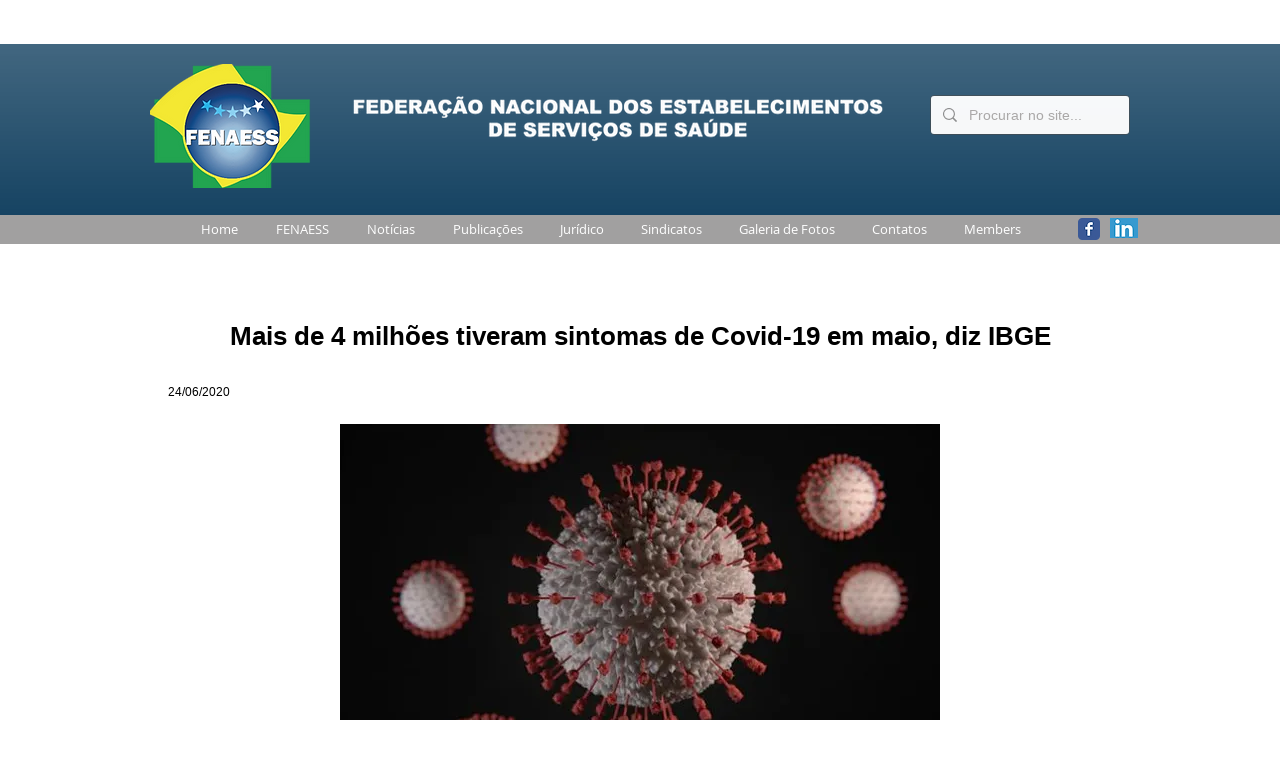

--- FILE ---
content_type: text/html; charset=UTF-8
request_url: https://www.fenaess.org.br/mais-de-4-milhoes-tiveram-sintomas
body_size: 222967
content:
<!DOCTYPE html>
<html lang="pt">
<head>
  
  <!-- SEO Tags -->
  <title>Mais de 4 milhões tiveram sintomas de Co | Fenaess</title>
  <link rel="canonical" href="https://www.fenaess.org.br/mais-de-4-milhoes-tiveram-sintomas"/>
  <meta property="og:title" content="Mais de 4 milhões tiveram sintomas de Co | Fenaess"/>
  <meta property="og:url" content="https://www.fenaess.org.br/mais-de-4-milhoes-tiveram-sintomas"/>
  <meta property="og:site_name" content="Fenaess"/>
  <meta property="og:type" content="website"/>
  <meta name="google-site-verification" content="-CMwHLAG_kfxj8QFqAd-mFluF6wV2aemh6CbiJakaJE"/>
  <meta name="twitter:card" content="summary_large_image"/>
  <meta name="twitter:title" content="Mais de 4 milhões tiveram sintomas de Co | Fenaess"/>

  
  <meta charset='utf-8'>
  <meta name="viewport" content="width=device-width, initial-scale=1" id="wixDesktopViewport" />
  <meta http-equiv="X-UA-Compatible" content="IE=edge">
  <meta name="generator" content="Wix.com Website Builder"/>

  <link rel="icon" sizes="192x192" href="https://static.wixstatic.com/media/9d7ba6_3edcaa28e1dc4924afc530d2865012f3%7Emv2.png/v1/fill/w_192%2Ch_192%2Clg_1%2Cusm_0.66_1.00_0.01/9d7ba6_3edcaa28e1dc4924afc530d2865012f3%7Emv2.png" type="image/png"/>
  <link rel="shortcut icon" href="https://static.wixstatic.com/media/9d7ba6_3edcaa28e1dc4924afc530d2865012f3%7Emv2.png/v1/fill/w_192%2Ch_192%2Clg_1%2Cusm_0.66_1.00_0.01/9d7ba6_3edcaa28e1dc4924afc530d2865012f3%7Emv2.png" type="image/png"/>
  <link rel="apple-touch-icon" href="https://static.wixstatic.com/media/9d7ba6_3edcaa28e1dc4924afc530d2865012f3%7Emv2.png/v1/fill/w_180%2Ch_180%2Clg_1%2Cusm_0.66_1.00_0.01/9d7ba6_3edcaa28e1dc4924afc530d2865012f3%7Emv2.png" type="image/png"/>

  <!-- Safari Pinned Tab Icon -->
  <!-- <link rel="mask-icon" href="https://static.wixstatic.com/media/9d7ba6_3edcaa28e1dc4924afc530d2865012f3%7Emv2.png/v1/fill/w_192%2Ch_192%2Clg_1%2Cusm_0.66_1.00_0.01/9d7ba6_3edcaa28e1dc4924afc530d2865012f3%7Emv2.png"> -->

  <!-- Original trials -->
  


  <!-- Segmenter Polyfill -->
  <script>
    if (!window.Intl || !window.Intl.Segmenter) {
      (function() {
        var script = document.createElement('script');
        script.src = 'https://static.parastorage.com/unpkg/@formatjs/intl-segmenter@11.7.10/polyfill.iife.js';
        document.head.appendChild(script);
      })();
    }
  </script>

  <!-- Legacy Polyfills -->
  <script nomodule="" src="https://static.parastorage.com/unpkg/core-js-bundle@3.2.1/minified.js"></script>
  <script nomodule="" src="https://static.parastorage.com/unpkg/focus-within-polyfill@5.0.9/dist/focus-within-polyfill.js"></script>

  <!-- Performance API Polyfills -->
  <script>
  (function () {
    var noop = function noop() {};
    if ("performance" in window === false) {
      window.performance = {};
    }
    window.performance.mark = performance.mark || noop;
    window.performance.measure = performance.measure || noop;
    if ("now" in window.performance === false) {
      var nowOffset = Date.now();
      if (performance.timing && performance.timing.navigationStart) {
        nowOffset = performance.timing.navigationStart;
      }
      window.performance.now = function now() {
        return Date.now() - nowOffset;
      };
    }
  })();
  </script>

  <!-- Globals Definitions -->
  <script>
    (function () {
      var now = Date.now()
      window.initialTimestamps = {
        initialTimestamp: now,
        initialRequestTimestamp: Math.round(performance.timeOrigin ? performance.timeOrigin : now - performance.now())
      }

      window.thunderboltTag = "libs-releases-GA-local"
      window.thunderboltVersion = "1.16780.0"
    })();
  </script>

  <!-- Essential Viewer Model -->
  <script type="application/json" id="wix-essential-viewer-model">{"fleetConfig":{"fleetName":"thunderbolt-seo-renderer","type":"GA","code":0},"mode":{"qa":false,"enableTestApi":false,"debug":false,"ssrIndicator":false,"ssrOnly":false,"siteAssetsFallback":"enable","versionIndicator":false},"componentsLibrariesTopology":[{"artifactId":"editor-elements","namespace":"wixui","url":"https:\/\/static.parastorage.com\/services\/editor-elements\/1.14853.0"},{"artifactId":"editor-elements","namespace":"dsgnsys","url":"https:\/\/static.parastorage.com\/services\/editor-elements\/1.14853.0"}],"siteFeaturesConfigs":{"sessionManager":{"isRunningInDifferentSiteContext":false}},"language":{"userLanguage":"pt"},"siteAssets":{"clientTopology":{"mediaRootUrl":"https:\/\/static.wixstatic.com","staticMediaUrl":"https:\/\/static.wixstatic.com\/media","moduleRepoUrl":"https:\/\/static.parastorage.com\/unpkg","fileRepoUrl":"https:\/\/static.parastorage.com\/services","viewerAppsUrl":"https:\/\/viewer-apps.parastorage.com","viewerAssetsUrl":"https:\/\/viewer-assets.parastorage.com","siteAssetsUrl":"https:\/\/siteassets.parastorage.com","pageJsonServerUrls":["https:\/\/pages.parastorage.com","https:\/\/staticorigin.wixstatic.com","https:\/\/www.fenaess.org.br","https:\/\/fallback.wix.com\/wix-html-editor-pages-webapp\/page"],"pathOfTBModulesInFileRepoForFallback":"wix-thunderbolt\/dist\/"}},"siteFeatures":["accessibility","appMonitoring","assetsLoader","businessLogger","captcha","clickHandlerRegistrar","commonConfig","componentsLoader","componentsRegistry","consentPolicy","cyclicTabbing","domSelectors","environmentWixCodeSdk","environment","locationWixCodeSdk","mpaNavigation","navigationManager","navigationPhases","ooi","pages","panorama","renderer","reporter","router","scrollRestoration","seoWixCodeSdk","seo","sessionManager","siteMembersWixCodeSdk","siteMembers","siteScrollBlocker","siteWixCodeSdk","speculationRules","ssrCache","stores","structureApi","thunderboltInitializer","tpaCommons","translations","usedPlatformApis","warmupData","windowMessageRegistrar","windowWixCodeSdk","wixCustomElementComponent","wixEmbedsApi","componentsReact","platform"],"site":{"externalBaseUrl":"https:\/\/www.fenaess.org.br","isSEO":true},"media":{"staticMediaUrl":"https:\/\/static.wixstatic.com\/media","mediaRootUrl":"https:\/\/static.wixstatic.com\/","staticVideoUrl":"https:\/\/video.wixstatic.com\/"},"requestUrl":"https:\/\/www.fenaess.org.br\/mais-de-4-milhoes-tiveram-sintomas","rollout":{"siteAssetsVersionsRollout":false,"isDACRollout":0,"isTBRollout":false},"commonConfig":{"brand":"wix","host":"VIEWER","bsi":"","consentPolicy":{},"consentPolicyHeader":{},"siteRevision":"2114","renderingFlow":"NONE","language":"pt","locale":"en-us"},"interactionSampleRatio":0.01,"dynamicModelUrl":"https:\/\/www.fenaess.org.br\/_api\/v2\/dynamicmodel","accessTokensUrl":"https:\/\/www.fenaess.org.br\/_api\/v1\/access-tokens","isExcludedFromSecurityExperiments":false,"experiments":{"specs.thunderbolt.hardenFetchAndXHR":true,"specs.thunderbolt.securityExperiments":true}}</script>
  <script>window.viewerModel = JSON.parse(document.getElementById('wix-essential-viewer-model').textContent)</script>

  <script>
    window.commonConfig = viewerModel.commonConfig
  </script>

  
  <!-- BEGIN handleAccessTokens bundle -->

  <script data-url="https://static.parastorage.com/services/wix-thunderbolt/dist/handleAccessTokens.inline.4f2f9a53.bundle.min.js">(()=>{"use strict";function e(e){let{context:o,property:r,value:n,enumerable:i=!0}=e,c=e.get,l=e.set;if(!r||void 0===n&&!c&&!l)return new Error("property and value are required");let a=o||globalThis,s=a?.[r],u={};if(void 0!==n)u.value=n;else{if(c){let e=t(c);e&&(u.get=e)}if(l){let e=t(l);e&&(u.set=e)}}let p={...u,enumerable:i||!1,configurable:!1};void 0!==n&&(p.writable=!1);try{Object.defineProperty(a,r,p)}catch(e){return e instanceof TypeError?s:e}return s}function t(e,t){return"function"==typeof e?e:!0===e?.async&&"function"==typeof e.func?t?async function(t){return e.func(t)}:async function(){return e.func()}:"function"==typeof e?.func?e.func:void 0}try{e({property:"strictDefine",value:e})}catch{}try{e({property:"defineStrictObject",value:r})}catch{}try{e({property:"defineStrictMethod",value:n})}catch{}var o=["toString","toLocaleString","valueOf","constructor","prototype"];function r(t){let{context:n,property:c,propertiesToExclude:l=[],skipPrototype:a=!1,hardenPrototypePropertiesToExclude:s=[]}=t;if(!c)return new Error("property is required");let u=(n||globalThis)[c],p={},f=i(n,c);u&&("object"==typeof u||"function"==typeof u)&&Reflect.ownKeys(u).forEach(t=>{if(!l.includes(t)&&!o.includes(t)){let o=i(u,t);if(o&&(o.writable||o.configurable)){let{value:r,get:n,set:i,enumerable:c=!1}=o,l={};void 0!==r?l.value=r:n?l.get=n:i&&(l.set=i);try{let o=e({context:u,property:t,...l,enumerable:c});p[t]=o}catch(e){if(!(e instanceof TypeError))throw e;try{p[t]=o.value||o.get||o.set}catch{}}}}});let d={originalObject:u,originalProperties:p};if(!a&&void 0!==u?.prototype){let e=r({context:u,property:"prototype",propertiesToExclude:s,skipPrototype:!0});e instanceof Error||(d.originalPrototype=e?.originalObject,d.originalPrototypeProperties=e?.originalProperties)}return e({context:n,property:c,value:u,enumerable:f?.enumerable}),d}function n(t,o){let r=(o||globalThis)[t],n=i(o||globalThis,t);return r&&n&&(n.writable||n.configurable)?(Object.freeze(r),e({context:globalThis,property:t,value:r})):r}function i(e,t){if(e&&t)try{return Reflect.getOwnPropertyDescriptor(e,t)}catch{return}}function c(e){if("string"!=typeof e)return e;try{return decodeURIComponent(e).toLowerCase().trim()}catch{return e.toLowerCase().trim()}}function l(e,t){let o="";if("string"==typeof e)o=e.split("=")[0]?.trim()||"";else{if(!e||"string"!=typeof e.name)return!1;o=e.name}return t.has(c(o)||"")}function a(e,t){let o;return o="string"==typeof e?e.split(";").map(e=>e.trim()).filter(e=>e.length>0):e||[],o.filter(e=>!l(e,t))}var s=null;function u(){return null===s&&(s=typeof Document>"u"?void 0:Object.getOwnPropertyDescriptor(Document.prototype,"cookie")),s}function p(t,o){if(!globalThis?.cookieStore)return;let r=globalThis.cookieStore.get.bind(globalThis.cookieStore),n=globalThis.cookieStore.getAll.bind(globalThis.cookieStore),i=globalThis.cookieStore.set.bind(globalThis.cookieStore),c=globalThis.cookieStore.delete.bind(globalThis.cookieStore);return e({context:globalThis.CookieStore.prototype,property:"get",value:async function(e){return l(("string"==typeof e?e:e.name)||"",t)?null:r.call(this,e)},enumerable:!0}),e({context:globalThis.CookieStore.prototype,property:"getAll",value:async function(){return a(await n.apply(this,Array.from(arguments)),t)},enumerable:!0}),e({context:globalThis.CookieStore.prototype,property:"set",value:async function(){let e=Array.from(arguments);if(!l(1===e.length?e[0].name:e[0],t))return i.apply(this,e);o&&console.warn(o)},enumerable:!0}),e({context:globalThis.CookieStore.prototype,property:"delete",value:async function(){let e=Array.from(arguments);if(!l(1===e.length?e[0].name:e[0],t))return c.apply(this,e)},enumerable:!0}),e({context:globalThis.cookieStore,property:"prototype",value:globalThis.CookieStore.prototype,enumerable:!1}),e({context:globalThis,property:"cookieStore",value:globalThis.cookieStore,enumerable:!0}),{get:r,getAll:n,set:i,delete:c}}var f=["TextEncoder","TextDecoder","XMLHttpRequestEventTarget","EventTarget","URL","JSON","Reflect","Object","Array","Map","Set","WeakMap","WeakSet","Promise","Symbol","Error"],d=["addEventListener","removeEventListener","dispatchEvent","encodeURI","encodeURIComponent","decodeURI","decodeURIComponent"];const y=(e,t)=>{try{const o=t?t.get.call(document):document.cookie;return o.split(";").map(e=>e.trim()).filter(t=>t?.startsWith(e))[0]?.split("=")[1]}catch(e){return""}},g=(e="",t="",o="/")=>`${e}=; ${t?`domain=${t};`:""} max-age=0; path=${o}; expires=Thu, 01 Jan 1970 00:00:01 GMT`;function m(){(function(){if("undefined"!=typeof window){const e=performance.getEntriesByType("navigation")[0];return"back_forward"===(e?.type||"")}return!1})()&&function(){const{counter:e}=function(){const e=b("getItem");if(e){const[t,o]=e.split("-"),r=o?parseInt(o,10):0;if(r>=3){const e=t?Number(t):0;if(Date.now()-e>6e4)return{counter:0}}return{counter:r}}return{counter:0}}();e<3?(!function(e=1){b("setItem",`${Date.now()}-${e}`)}(e+1),window.location.reload()):console.error("ATS: Max reload attempts reached")}()}function b(e,t){try{return sessionStorage[e]("reload",t||"")}catch(e){console.error("ATS: Error calling sessionStorage:",e)}}const h="client-session-bind",v="sec-fetch-unsupported",{experiments:w}=window.viewerModel,T=[h,"client-binding",v,"svSession","smSession","server-session-bind","wixSession2","wixSession3"].map(e=>e.toLowerCase()),{cookie:S}=function(t,o){let r=new Set(t);return e({context:document,property:"cookie",set:{func:e=>function(e,t,o,r){let n=u(),i=c(t.split(";")[0]||"")||"";[...o].every(e=>!i.startsWith(e.toLowerCase()))&&n?.set?n.set.call(e,t):r&&console.warn(r)}(document,e,r,o)},get:{func:()=>function(e,t){let o=u();if(!o?.get)throw new Error("Cookie descriptor or getter not available");return a(o.get.call(e),t).join("; ")}(document,r)},enumerable:!0}),{cookieStore:p(r,o),cookie:u()}}(T),k="tbReady",x="security_overrideGlobals",{experiments:E,siteFeaturesConfigs:C,accessTokensUrl:P}=window.viewerModel,R=P,M={},O=(()=>{const e=y(h,S);if(w["specs.thunderbolt.browserCacheReload"]){y(v,S)||e?b("removeItem"):m()}return(()=>{const e=g(h),t=g(h,location.hostname);S.set.call(document,e),S.set.call(document,t)})(),e})();O&&(M["client-binding"]=O);const D=fetch;addEventListener(k,function e(t){const{logger:o}=t.detail;try{window.tb.init({fetch:D,fetchHeaders:M})}catch(e){const t=new Error("TB003");o.meter(`${x}_${t.message}`,{paramsOverrides:{errorType:x,eventString:t.message}}),window?.viewerModel?.mode.debug&&console.error(e)}finally{removeEventListener(k,e)}}),E["specs.thunderbolt.hardenFetchAndXHR"]||(window.fetchDynamicModel=()=>C.sessionManager.isRunningInDifferentSiteContext?Promise.resolve({}):fetch(R,{credentials:"same-origin",headers:M}).then(function(e){if(!e.ok)throw new Error(`[${e.status}]${e.statusText}`);return e.json()}),window.dynamicModelPromise=window.fetchDynamicModel())})();
//# sourceMappingURL=https://static.parastorage.com/services/wix-thunderbolt/dist/handleAccessTokens.inline.4f2f9a53.bundle.min.js.map</script>

<!-- END handleAccessTokens bundle -->

<!-- BEGIN overrideGlobals bundle -->

<script data-url="https://static.parastorage.com/services/wix-thunderbolt/dist/overrideGlobals.inline.ec13bfcf.bundle.min.js">(()=>{"use strict";function e(e){let{context:r,property:o,value:n,enumerable:i=!0}=e,c=e.get,a=e.set;if(!o||void 0===n&&!c&&!a)return new Error("property and value are required");let l=r||globalThis,u=l?.[o],s={};if(void 0!==n)s.value=n;else{if(c){let e=t(c);e&&(s.get=e)}if(a){let e=t(a);e&&(s.set=e)}}let p={...s,enumerable:i||!1,configurable:!1};void 0!==n&&(p.writable=!1);try{Object.defineProperty(l,o,p)}catch(e){return e instanceof TypeError?u:e}return u}function t(e,t){return"function"==typeof e?e:!0===e?.async&&"function"==typeof e.func?t?async function(t){return e.func(t)}:async function(){return e.func()}:"function"==typeof e?.func?e.func:void 0}try{e({property:"strictDefine",value:e})}catch{}try{e({property:"defineStrictObject",value:o})}catch{}try{e({property:"defineStrictMethod",value:n})}catch{}var r=["toString","toLocaleString","valueOf","constructor","prototype"];function o(t){let{context:n,property:c,propertiesToExclude:a=[],skipPrototype:l=!1,hardenPrototypePropertiesToExclude:u=[]}=t;if(!c)return new Error("property is required");let s=(n||globalThis)[c],p={},f=i(n,c);s&&("object"==typeof s||"function"==typeof s)&&Reflect.ownKeys(s).forEach(t=>{if(!a.includes(t)&&!r.includes(t)){let r=i(s,t);if(r&&(r.writable||r.configurable)){let{value:o,get:n,set:i,enumerable:c=!1}=r,a={};void 0!==o?a.value=o:n?a.get=n:i&&(a.set=i);try{let r=e({context:s,property:t,...a,enumerable:c});p[t]=r}catch(e){if(!(e instanceof TypeError))throw e;try{p[t]=r.value||r.get||r.set}catch{}}}}});let d={originalObject:s,originalProperties:p};if(!l&&void 0!==s?.prototype){let e=o({context:s,property:"prototype",propertiesToExclude:u,skipPrototype:!0});e instanceof Error||(d.originalPrototype=e?.originalObject,d.originalPrototypeProperties=e?.originalProperties)}return e({context:n,property:c,value:s,enumerable:f?.enumerable}),d}function n(t,r){let o=(r||globalThis)[t],n=i(r||globalThis,t);return o&&n&&(n.writable||n.configurable)?(Object.freeze(o),e({context:globalThis,property:t,value:o})):o}function i(e,t){if(e&&t)try{return Reflect.getOwnPropertyDescriptor(e,t)}catch{return}}function c(e){if("string"!=typeof e)return e;try{return decodeURIComponent(e).toLowerCase().trim()}catch{return e.toLowerCase().trim()}}function a(e,t){return e instanceof Headers?e.forEach((r,o)=>{l(o,t)||e.delete(o)}):Object.keys(e).forEach(r=>{l(r,t)||delete e[r]}),e}function l(e,t){return!t.has(c(e)||"")}function u(e,t){let r=!0,o=function(e){let t,r;if(globalThis.Request&&e instanceof Request)t=e.url;else{if("function"!=typeof e?.toString)throw new Error("Unsupported type for url");t=e.toString()}try{return new URL(t).pathname}catch{return r=t.replace(/#.+/gi,"").split("?").shift(),r.startsWith("/")?r:`/${r}`}}(e),n=c(o);return n&&t.some(e=>n.includes(e))&&(r=!1),r}function s(t,r,o){let n=fetch,i=XMLHttpRequest,c=new Set(r);function s(){let e=new i,r=e.open,n=e.setRequestHeader;return e.open=function(){let n=Array.from(arguments),i=n[1];if(n.length<2||u(i,t))return r.apply(e,n);throw new Error(o||`Request not allowed for path ${i}`)},e.setRequestHeader=function(t,r){l(decodeURIComponent(t),c)&&n.call(e,t,r)},e}return e({property:"fetch",value:function(){let e=function(e,t){return globalThis.Request&&e[0]instanceof Request&&e[0]?.headers?a(e[0].headers,t):e[1]?.headers&&a(e[1].headers,t),e}(arguments,c);return u(arguments[0],t)?n.apply(globalThis,Array.from(e)):new Promise((e,t)=>{t(new Error(o||`Request not allowed for path ${arguments[0]}`))})},enumerable:!0}),e({property:"XMLHttpRequest",value:s,enumerable:!0}),Object.keys(i).forEach(e=>{s[e]=i[e]}),{fetch:n,XMLHttpRequest:i}}var p=["TextEncoder","TextDecoder","XMLHttpRequestEventTarget","EventTarget","URL","JSON","Reflect","Object","Array","Map","Set","WeakMap","WeakSet","Promise","Symbol","Error"],f=["addEventListener","removeEventListener","dispatchEvent","encodeURI","encodeURIComponent","decodeURI","decodeURIComponent"];const d=function(){let t=globalThis.open,r=document.open;function o(e,r,o){let n="string"!=typeof e,i=t.call(window,e,r,o);return n||e&&function(e){return e.startsWith("//")&&/(?:[a-z0-9](?:[a-z0-9-]{0,61}[a-z0-9])?\.)+[a-z0-9][a-z0-9-]{0,61}[a-z0-9]/g.test(`${location.protocol}:${e}`)&&(e=`${location.protocol}${e}`),!e.startsWith("http")||new URL(e).hostname===location.hostname}(e)?{}:i}return e({property:"open",value:o,context:globalThis,enumerable:!0}),e({property:"open",value:function(e,t,n){return e?o(e,t,n):r.call(document,e||"",t||"",n||"")},context:document,enumerable:!0}),{open:t,documentOpen:r}},y=function(){let t=document.createElement,r=Element.prototype.setAttribute,o=Element.prototype.setAttributeNS;return e({property:"createElement",context:document,value:function(n,i){let a=t.call(document,n,i);if("iframe"===c(n)){e({property:"srcdoc",context:a,get:()=>"",set:()=>{console.warn("`srcdoc` is not allowed in iframe elements.")}});let t=function(e,t){"srcdoc"!==e.toLowerCase()?r.call(a,e,t):console.warn("`srcdoc` attribute is not allowed to be set.")},n=function(e,t,r){"srcdoc"!==t.toLowerCase()?o.call(a,e,t,r):console.warn("`srcdoc` attribute is not allowed to be set.")};a.setAttribute=t,a.setAttributeNS=n}return a},enumerable:!0}),{createElement:t,setAttribute:r,setAttributeNS:o}},m=["client-binding"],b=["/_api/v1/access-tokens","/_api/v2/dynamicmodel","/_api/one-app-session-web/v3/businesses"],h=function(){let t=setTimeout,r=setInterval;return o("setTimeout",0,globalThis),o("setInterval",0,globalThis),{setTimeout:t,setInterval:r};function o(t,r,o){let n=o||globalThis,i=n[t];if(!i||"function"!=typeof i)throw new Error(`Function ${t} not found or is not a function`);e({property:t,value:function(){let e=Array.from(arguments);if("string"!=typeof e[r])return i.apply(n,e);console.warn(`Calling ${t} with a String Argument at index ${r} is not allowed`)},context:o,enumerable:!0})}},v=function(){if(navigator&&"serviceWorker"in navigator){let t=navigator.serviceWorker.register;return e({context:navigator.serviceWorker,property:"register",value:function(){console.log("Service worker registration is not allowed")},enumerable:!0}),{register:t}}return{}};performance.mark("overrideGlobals started");const{isExcludedFromSecurityExperiments:g,experiments:w}=window.viewerModel,E=!g&&w["specs.thunderbolt.securityExperiments"];try{d(),E&&y(),w["specs.thunderbolt.hardenFetchAndXHR"]&&E&&s(b,m),v(),(e=>{let t=[],r=[];r=r.concat(["TextEncoder","TextDecoder"]),e&&(r=r.concat(["XMLHttpRequestEventTarget","EventTarget"])),r=r.concat(["URL","JSON"]),e&&(t=t.concat(["addEventListener","removeEventListener"])),t=t.concat(["encodeURI","encodeURIComponent","decodeURI","decodeURIComponent"]),r=r.concat(["String","Number"]),e&&r.push("Object"),r=r.concat(["Reflect"]),t.forEach(e=>{n(e),["addEventListener","removeEventListener"].includes(e)&&n(e,document)}),r.forEach(e=>{o({property:e})})})(E),E&&h()}catch(e){window?.viewerModel?.mode.debug&&console.error(e);const t=new Error("TB006");window.fedops?.reportError(t,"security_overrideGlobals"),window.Sentry?window.Sentry.captureException(t):globalThis.defineStrictProperty("sentryBuffer",[t],window,!1)}performance.mark("overrideGlobals ended")})();
//# sourceMappingURL=https://static.parastorage.com/services/wix-thunderbolt/dist/overrideGlobals.inline.ec13bfcf.bundle.min.js.map</script>

<!-- END overrideGlobals bundle -->


  
  <script>
    window.commonConfig = viewerModel.commonConfig

	
  </script>

  <!-- Initial CSS -->
  <style data-url="https://static.parastorage.com/services/wix-thunderbolt/dist/main.347af09f.min.css">@keyframes slide-horizontal-new{0%{transform:translateX(100%)}}@keyframes slide-horizontal-old{80%{opacity:1}to{opacity:0;transform:translateX(-100%)}}@keyframes slide-vertical-new{0%{transform:translateY(-100%)}}@keyframes slide-vertical-old{80%{opacity:1}to{opacity:0;transform:translateY(100%)}}@keyframes out-in-new{0%{opacity:0}}@keyframes out-in-old{to{opacity:0}}:root:active-view-transition{view-transition-name:none}::view-transition{pointer-events:none}:root:active-view-transition::view-transition-new(page-group),:root:active-view-transition::view-transition-old(page-group){animation-duration:.6s;cursor:wait;pointer-events:all}:root:active-view-transition-type(SlideHorizontal)::view-transition-old(page-group){animation:slide-horizontal-old .6s cubic-bezier(.83,0,.17,1) forwards;mix-blend-mode:normal}:root:active-view-transition-type(SlideHorizontal)::view-transition-new(page-group){animation:slide-horizontal-new .6s cubic-bezier(.83,0,.17,1) backwards;mix-blend-mode:normal}:root:active-view-transition-type(SlideVertical)::view-transition-old(page-group){animation:slide-vertical-old .6s cubic-bezier(.83,0,.17,1) forwards;mix-blend-mode:normal}:root:active-view-transition-type(SlideVertical)::view-transition-new(page-group){animation:slide-vertical-new .6s cubic-bezier(.83,0,.17,1) backwards;mix-blend-mode:normal}:root:active-view-transition-type(OutIn)::view-transition-old(page-group){animation:out-in-old .35s cubic-bezier(.22,1,.36,1) forwards}:root:active-view-transition-type(OutIn)::view-transition-new(page-group){animation:out-in-new .35s cubic-bezier(.64,0,.78,0) .35s backwards}@media(prefers-reduced-motion:reduce){::view-transition-group(*),::view-transition-new(*),::view-transition-old(*){animation:none!important}}body,html{background:transparent;border:0;margin:0;outline:0;padding:0;vertical-align:baseline}body{--scrollbar-width:0px;font-family:Arial,Helvetica,sans-serif;font-size:10px}body,html{height:100%}body{overflow-x:auto;overflow-y:scroll}body:not(.responsive) #site-root{min-width:var(--site-width);width:100%}body:not([data-js-loaded]) [data-hide-prejs]{visibility:hidden}interact-element{display:contents}#SITE_CONTAINER{position:relative}:root{--one-unit:1vw;--section-max-width:9999px;--spx-stopper-max:9999px;--spx-stopper-min:0px;--browser-zoom:1}@supports(-webkit-appearance:none) and (stroke-color:transparent){:root{--safari-sticky-fix:opacity;--experimental-safari-sticky-fix:translateZ(0)}}@supports(container-type:inline-size){:root{--one-unit:1cqw}}[id^=oldHoverBox-]{mix-blend-mode:plus-lighter;transition:opacity .5s ease,visibility .5s ease}[data-mesh-id$=inlineContent-gridContainer]:has(>[id^=oldHoverBox-]){isolation:isolate}</style>
<style data-url="https://static.parastorage.com/services/wix-thunderbolt/dist/main.renderer.9cb0985f.min.css">a,abbr,acronym,address,applet,b,big,blockquote,button,caption,center,cite,code,dd,del,dfn,div,dl,dt,em,fieldset,font,footer,form,h1,h2,h3,h4,h5,h6,header,i,iframe,img,ins,kbd,label,legend,li,nav,object,ol,p,pre,q,s,samp,section,small,span,strike,strong,sub,sup,table,tbody,td,tfoot,th,thead,title,tr,tt,u,ul,var{background:transparent;border:0;margin:0;outline:0;padding:0;vertical-align:baseline}input,select,textarea{box-sizing:border-box;font-family:Helvetica,Arial,sans-serif}ol,ul{list-style:none}blockquote,q{quotes:none}ins{text-decoration:none}del{text-decoration:line-through}table{border-collapse:collapse;border-spacing:0}a{cursor:pointer;text-decoration:none}.testStyles{overflow-y:hidden}.reset-button{-webkit-appearance:none;background:none;border:0;color:inherit;font:inherit;line-height:normal;outline:0;overflow:visible;padding:0;-webkit-user-select:none;-moz-user-select:none;-ms-user-select:none}:focus{outline:none}body.device-mobile-optimized:not(.disable-site-overflow){overflow-x:hidden;overflow-y:scroll}body.device-mobile-optimized:not(.responsive) #SITE_CONTAINER{margin-left:auto;margin-right:auto;overflow-x:visible;position:relative;width:320px}body.device-mobile-optimized:not(.responsive):not(.blockSiteScrolling) #SITE_CONTAINER{margin-top:0}body.device-mobile-optimized>*{max-width:100%!important}body.device-mobile-optimized #site-root{overflow-x:hidden;overflow-y:hidden}@supports(overflow:clip){body.device-mobile-optimized #site-root{overflow-x:clip;overflow-y:clip}}body.device-mobile-non-optimized #SITE_CONTAINER #site-root{overflow-x:clip;overflow-y:clip}body.device-mobile-non-optimized.fullScreenMode{background-color:#5f6360}body.device-mobile-non-optimized.fullScreenMode #MOBILE_ACTIONS_MENU,body.device-mobile-non-optimized.fullScreenMode #SITE_BACKGROUND,body.device-mobile-non-optimized.fullScreenMode #site-root,body.fullScreenMode #WIX_ADS{visibility:hidden}body.fullScreenMode{overflow-x:hidden!important;overflow-y:hidden!important}body.fullScreenMode.device-mobile-optimized #TINY_MENU{opacity:0;pointer-events:none}body.fullScreenMode-scrollable.device-mobile-optimized{overflow-x:hidden!important;overflow-y:auto!important}body.fullScreenMode-scrollable.device-mobile-optimized #masterPage,body.fullScreenMode-scrollable.device-mobile-optimized #site-root{overflow-x:hidden!important;overflow-y:hidden!important}body.fullScreenMode-scrollable.device-mobile-optimized #SITE_BACKGROUND,body.fullScreenMode-scrollable.device-mobile-optimized #masterPage{height:auto!important}body.fullScreenMode-scrollable.device-mobile-optimized #masterPage.mesh-layout{height:0!important}body.blockSiteScrolling,body.siteScrollingBlocked{position:fixed;width:100%}body.blockSiteScrolling #SITE_CONTAINER{margin-top:calc(var(--blocked-site-scroll-margin-top)*-1)}#site-root{margin:0 auto;min-height:100%;position:relative;top:var(--wix-ads-height)}#site-root img:not([src]){visibility:hidden}#site-root svg img:not([src]){visibility:visible}.auto-generated-link{color:inherit}#SCROLL_TO_BOTTOM,#SCROLL_TO_TOP{height:0}.has-click-trigger{cursor:pointer}.fullScreenOverlay{bottom:0;display:flex;justify-content:center;left:0;overflow-y:hidden;position:fixed;right:0;top:-60px;z-index:1005}.fullScreenOverlay>.fullScreenOverlayContent{bottom:0;left:0;margin:0 auto;overflow:hidden;position:absolute;right:0;top:60px;transform:translateZ(0)}[data-mesh-id$=centeredContent],[data-mesh-id$=form],[data-mesh-id$=inlineContent]{pointer-events:none;position:relative}[data-mesh-id$=-gridWrapper],[data-mesh-id$=-rotated-wrapper]{pointer-events:none}[data-mesh-id$=-gridContainer]>*,[data-mesh-id$=-rotated-wrapper]>*,[data-mesh-id$=inlineContent]>:not([data-mesh-id$=-gridContainer]){pointer-events:auto}.device-mobile-optimized #masterPage.mesh-layout #SOSP_CONTAINER_CUSTOM_ID{grid-area:2/1/3/2;-ms-grid-row:2;position:relative}#masterPage.mesh-layout{-ms-grid-rows:max-content max-content min-content max-content;-ms-grid-columns:100%;align-items:start;display:-ms-grid;display:grid;grid-template-columns:100%;grid-template-rows:max-content max-content min-content max-content;justify-content:stretch}#masterPage.mesh-layout #PAGES_CONTAINER,#masterPage.mesh-layout #SITE_FOOTER-placeholder,#masterPage.mesh-layout #SITE_FOOTER_WRAPPER,#masterPage.mesh-layout #SITE_HEADER-placeholder,#masterPage.mesh-layout #SITE_HEADER_WRAPPER,#masterPage.mesh-layout #SOSP_CONTAINER_CUSTOM_ID[data-state~=mobileView],#masterPage.mesh-layout #soapAfterPagesContainer,#masterPage.mesh-layout #soapBeforePagesContainer{-ms-grid-row-align:start;-ms-grid-column-align:start;-ms-grid-column:1}#masterPage.mesh-layout #SITE_HEADER-placeholder,#masterPage.mesh-layout #SITE_HEADER_WRAPPER{grid-area:1/1/2/2;-ms-grid-row:1}#masterPage.mesh-layout #PAGES_CONTAINER,#masterPage.mesh-layout #soapAfterPagesContainer,#masterPage.mesh-layout #soapBeforePagesContainer{grid-area:3/1/4/2;-ms-grid-row:3}#masterPage.mesh-layout #soapAfterPagesContainer,#masterPage.mesh-layout #soapBeforePagesContainer{width:100%}#masterPage.mesh-layout #PAGES_CONTAINER{align-self:stretch}#masterPage.mesh-layout main#PAGES_CONTAINER{display:block}#masterPage.mesh-layout #SITE_FOOTER-placeholder,#masterPage.mesh-layout #SITE_FOOTER_WRAPPER{grid-area:4/1/5/2;-ms-grid-row:4}#masterPage.mesh-layout #SITE_PAGES,#masterPage.mesh-layout [data-mesh-id=PAGES_CONTAINERcenteredContent],#masterPage.mesh-layout [data-mesh-id=PAGES_CONTAINERinlineContent]{height:100%}#masterPage.mesh-layout.desktop>*{width:100%}#masterPage.mesh-layout #PAGES_CONTAINER,#masterPage.mesh-layout #SITE_FOOTER,#masterPage.mesh-layout #SITE_FOOTER_WRAPPER,#masterPage.mesh-layout #SITE_HEADER,#masterPage.mesh-layout #SITE_HEADER_WRAPPER,#masterPage.mesh-layout #SITE_PAGES,#masterPage.mesh-layout #masterPageinlineContent{position:relative}#masterPage.mesh-layout #SITE_HEADER{grid-area:1/1/2/2}#masterPage.mesh-layout #SITE_FOOTER{grid-area:4/1/5/2}#masterPage.mesh-layout.overflow-x-clip #SITE_FOOTER,#masterPage.mesh-layout.overflow-x-clip #SITE_HEADER{overflow-x:clip}[data-z-counter]{z-index:0}[data-z-counter="0"]{z-index:auto}.wixSiteProperties{-webkit-font-smoothing:antialiased;-moz-osx-font-smoothing:grayscale}:root{--wst-button-color-fill-primary:rgb(var(--color_48));--wst-button-color-border-primary:rgb(var(--color_49));--wst-button-color-text-primary:rgb(var(--color_50));--wst-button-color-fill-primary-hover:rgb(var(--color_51));--wst-button-color-border-primary-hover:rgb(var(--color_52));--wst-button-color-text-primary-hover:rgb(var(--color_53));--wst-button-color-fill-primary-disabled:rgb(var(--color_54));--wst-button-color-border-primary-disabled:rgb(var(--color_55));--wst-button-color-text-primary-disabled:rgb(var(--color_56));--wst-button-color-fill-secondary:rgb(var(--color_57));--wst-button-color-border-secondary:rgb(var(--color_58));--wst-button-color-text-secondary:rgb(var(--color_59));--wst-button-color-fill-secondary-hover:rgb(var(--color_60));--wst-button-color-border-secondary-hover:rgb(var(--color_61));--wst-button-color-text-secondary-hover:rgb(var(--color_62));--wst-button-color-fill-secondary-disabled:rgb(var(--color_63));--wst-button-color-border-secondary-disabled:rgb(var(--color_64));--wst-button-color-text-secondary-disabled:rgb(var(--color_65));--wst-color-fill-base-1:rgb(var(--color_36));--wst-color-fill-base-2:rgb(var(--color_37));--wst-color-fill-base-shade-1:rgb(var(--color_38));--wst-color-fill-base-shade-2:rgb(var(--color_39));--wst-color-fill-base-shade-3:rgb(var(--color_40));--wst-color-fill-accent-1:rgb(var(--color_41));--wst-color-fill-accent-2:rgb(var(--color_42));--wst-color-fill-accent-3:rgb(var(--color_43));--wst-color-fill-accent-4:rgb(var(--color_44));--wst-color-fill-background-primary:rgb(var(--color_11));--wst-color-fill-background-secondary:rgb(var(--color_12));--wst-color-text-primary:rgb(var(--color_15));--wst-color-text-secondary:rgb(var(--color_14));--wst-color-action:rgb(var(--color_18));--wst-color-disabled:rgb(var(--color_39));--wst-color-title:rgb(var(--color_45));--wst-color-subtitle:rgb(var(--color_46));--wst-color-line:rgb(var(--color_47));--wst-font-style-h2:var(--font_2);--wst-font-style-h3:var(--font_3);--wst-font-style-h4:var(--font_4);--wst-font-style-h5:var(--font_5);--wst-font-style-h6:var(--font_6);--wst-font-style-body-large:var(--font_7);--wst-font-style-body-medium:var(--font_8);--wst-font-style-body-small:var(--font_9);--wst-font-style-body-x-small:var(--font_10);--wst-color-custom-1:rgb(var(--color_13));--wst-color-custom-2:rgb(var(--color_16));--wst-color-custom-3:rgb(var(--color_17));--wst-color-custom-4:rgb(var(--color_19));--wst-color-custom-5:rgb(var(--color_20));--wst-color-custom-6:rgb(var(--color_21));--wst-color-custom-7:rgb(var(--color_22));--wst-color-custom-8:rgb(var(--color_23));--wst-color-custom-9:rgb(var(--color_24));--wst-color-custom-10:rgb(var(--color_25));--wst-color-custom-11:rgb(var(--color_26));--wst-color-custom-12:rgb(var(--color_27));--wst-color-custom-13:rgb(var(--color_28));--wst-color-custom-14:rgb(var(--color_29));--wst-color-custom-15:rgb(var(--color_30));--wst-color-custom-16:rgb(var(--color_31));--wst-color-custom-17:rgb(var(--color_32));--wst-color-custom-18:rgb(var(--color_33));--wst-color-custom-19:rgb(var(--color_34));--wst-color-custom-20:rgb(var(--color_35))}.wix-presets-wrapper{display:contents}</style>

  <meta name="format-detection" content="telephone=no">
  <meta name="skype_toolbar" content="skype_toolbar_parser_compatible">
  
  

  

  

  <!-- head performance data start -->
  
  <!-- head performance data end -->
  

    


    
<style data-href="https://static.parastorage.com/services/editor-elements-library/dist/thunderbolt/rb_wixui.thunderbolt_bootstrap.a1b00b19.min.css">.cwL6XW{cursor:pointer}.sNF2R0{opacity:0}.hLoBV3{transition:opacity var(--transition-duration) cubic-bezier(.37,0,.63,1)}.Rdf41z,.hLoBV3{opacity:1}.ftlZWo{transition:opacity var(--transition-duration) cubic-bezier(.37,0,.63,1)}.ATGlOr,.ftlZWo{opacity:0}.KQSXD0{transition:opacity var(--transition-duration) cubic-bezier(.64,0,.78,0)}.KQSXD0,.pagQKE{opacity:1}._6zG5H{opacity:0;transition:opacity var(--transition-duration) cubic-bezier(.22,1,.36,1)}.BB49uC{transform:translateX(100%)}.j9xE1V{transition:transform var(--transition-duration) cubic-bezier(.87,0,.13,1)}.ICs7Rs,.j9xE1V{transform:translateX(0)}.DxijZJ{transition:transform var(--transition-duration) cubic-bezier(.87,0,.13,1)}.B5kjYq,.DxijZJ{transform:translateX(-100%)}.cJijIV{transition:transform var(--transition-duration) cubic-bezier(.87,0,.13,1)}.cJijIV,.hOxaWM{transform:translateX(0)}.T9p3fN{transform:translateX(100%);transition:transform var(--transition-duration) cubic-bezier(.87,0,.13,1)}.qDxYJm{transform:translateY(100%)}.aA9V0P{transition:transform var(--transition-duration) cubic-bezier(.87,0,.13,1)}.YPXPAS,.aA9V0P{transform:translateY(0)}.Xf2zsA{transition:transform var(--transition-duration) cubic-bezier(.87,0,.13,1)}.Xf2zsA,.y7Kt7s{transform:translateY(-100%)}.EeUgMu{transition:transform var(--transition-duration) cubic-bezier(.87,0,.13,1)}.EeUgMu,.fdHrtm{transform:translateY(0)}.WIFaG4{transform:translateY(100%);transition:transform var(--transition-duration) cubic-bezier(.87,0,.13,1)}body:not(.responsive) .JsJXaX{overflow-x:clip}:root:active-view-transition .JsJXaX{view-transition-name:page-group}.AnQkDU{display:grid;grid-template-columns:1fr;grid-template-rows:1fr;height:100%}.AnQkDU>div{align-self:stretch!important;grid-area:1/1/2/2;justify-self:stretch!important}.StylableButton2545352419__root{-archetype:box;border:none;box-sizing:border-box;cursor:pointer;display:block;height:100%;min-height:10px;min-width:10px;padding:0;touch-action:manipulation;width:100%}.StylableButton2545352419__root[disabled]{pointer-events:none}.StylableButton2545352419__root:not(:hover):not([disabled]).StylableButton2545352419--hasBackgroundColor{background-color:var(--corvid-background-color)!important}.StylableButton2545352419__root:hover:not([disabled]).StylableButton2545352419--hasHoverBackgroundColor{background-color:var(--corvid-hover-background-color)!important}.StylableButton2545352419__root:not(:hover)[disabled].StylableButton2545352419--hasDisabledBackgroundColor{background-color:var(--corvid-disabled-background-color)!important}.StylableButton2545352419__root:not(:hover):not([disabled]).StylableButton2545352419--hasBorderColor{border-color:var(--corvid-border-color)!important}.StylableButton2545352419__root:hover:not([disabled]).StylableButton2545352419--hasHoverBorderColor{border-color:var(--corvid-hover-border-color)!important}.StylableButton2545352419__root:not(:hover)[disabled].StylableButton2545352419--hasDisabledBorderColor{border-color:var(--corvid-disabled-border-color)!important}.StylableButton2545352419__root.StylableButton2545352419--hasBorderRadius{border-radius:var(--corvid-border-radius)!important}.StylableButton2545352419__root.StylableButton2545352419--hasBorderWidth{border-width:var(--corvid-border-width)!important}.StylableButton2545352419__root:not(:hover):not([disabled]).StylableButton2545352419--hasColor,.StylableButton2545352419__root:not(:hover):not([disabled]).StylableButton2545352419--hasColor .StylableButton2545352419__label{color:var(--corvid-color)!important}.StylableButton2545352419__root:hover:not([disabled]).StylableButton2545352419--hasHoverColor,.StylableButton2545352419__root:hover:not([disabled]).StylableButton2545352419--hasHoverColor .StylableButton2545352419__label{color:var(--corvid-hover-color)!important}.StylableButton2545352419__root:not(:hover)[disabled].StylableButton2545352419--hasDisabledColor,.StylableButton2545352419__root:not(:hover)[disabled].StylableButton2545352419--hasDisabledColor .StylableButton2545352419__label{color:var(--corvid-disabled-color)!important}.StylableButton2545352419__link{-archetype:box;box-sizing:border-box;color:#000;text-decoration:none}.StylableButton2545352419__container{align-items:center;display:flex;flex-basis:auto;flex-direction:row;flex-grow:1;height:100%;justify-content:center;overflow:hidden;transition:all .2s ease,visibility 0s;width:100%}.StylableButton2545352419__label{-archetype:text;-controller-part-type:LayoutChildDisplayDropdown,LayoutFlexChildSpacing(first);max-width:100%;min-width:1.8em;overflow:hidden;text-align:center;text-overflow:ellipsis;transition:inherit;white-space:nowrap}.StylableButton2545352419__root.StylableButton2545352419--isMaxContent .StylableButton2545352419__label{text-overflow:unset}.StylableButton2545352419__root.StylableButton2545352419--isWrapText .StylableButton2545352419__label{min-width:10px;overflow-wrap:break-word;white-space:break-spaces;word-break:break-word}.StylableButton2545352419__icon{-archetype:icon;-controller-part-type:LayoutChildDisplayDropdown,LayoutFlexChildSpacing(last);flex-shrink:0;height:50px;min-width:1px;transition:inherit}.StylableButton2545352419__icon.StylableButton2545352419--override{display:block!important}.StylableButton2545352419__icon svg,.StylableButton2545352419__icon>span{display:flex;height:inherit;width:inherit}.StylableButton2545352419__root:not(:hover):not([disalbed]).StylableButton2545352419--hasIconColor .StylableButton2545352419__icon svg{fill:var(--corvid-icon-color)!important;stroke:var(--corvid-icon-color)!important}.StylableButton2545352419__root:hover:not([disabled]).StylableButton2545352419--hasHoverIconColor .StylableButton2545352419__icon svg{fill:var(--corvid-hover-icon-color)!important;stroke:var(--corvid-hover-icon-color)!important}.StylableButton2545352419__root:not(:hover)[disabled].StylableButton2545352419--hasDisabledIconColor .StylableButton2545352419__icon svg{fill:var(--corvid-disabled-icon-color)!important;stroke:var(--corvid-disabled-icon-color)!important}.aeyn4z{bottom:0;left:0;position:absolute;right:0;top:0}.qQrFOK{cursor:pointer}.VDJedC{-webkit-tap-highlight-color:rgba(0,0,0,0);fill:var(--corvid-fill-color,var(--fill));fill-opacity:var(--fill-opacity);stroke:var(--corvid-stroke-color,var(--stroke));stroke-opacity:var(--stroke-opacity);stroke-width:var(--stroke-width);filter:var(--drop-shadow,none);opacity:var(--opacity);transform:var(--flip)}.VDJedC,.VDJedC svg{bottom:0;left:0;position:absolute;right:0;top:0}.VDJedC svg{height:var(--svg-calculated-height,100%);margin:auto;padding:var(--svg-calculated-padding,0);width:var(--svg-calculated-width,100%)}.VDJedC svg:not([data-type=ugc]){overflow:visible}.l4CAhn *{vector-effect:non-scaling-stroke}.Z_l5lU{-webkit-text-size-adjust:100%;-moz-text-size-adjust:100%;text-size-adjust:100%}ol.font_100,ul.font_100{color:#080808;font-family:"Arial, Helvetica, sans-serif",serif;font-size:10px;font-style:normal;font-variant:normal;font-weight:400;letter-spacing:normal;line-height:normal;margin:0;text-decoration:none}ol.font_100 li,ul.font_100 li{margin-bottom:12px}ol.wix-list-text-align,ul.wix-list-text-align{list-style-position:inside}ol.wix-list-text-align h1,ol.wix-list-text-align h2,ol.wix-list-text-align h3,ol.wix-list-text-align h4,ol.wix-list-text-align h5,ol.wix-list-text-align h6,ol.wix-list-text-align p,ul.wix-list-text-align h1,ul.wix-list-text-align h2,ul.wix-list-text-align h3,ul.wix-list-text-align h4,ul.wix-list-text-align h5,ul.wix-list-text-align h6,ul.wix-list-text-align p{display:inline}.HQSswv{cursor:pointer}.yi6otz{clip:rect(0 0 0 0);border:0;height:1px;margin:-1px;overflow:hidden;padding:0;position:absolute;width:1px}.zQ9jDz [data-attr-richtext-marker=true]{display:block}.zQ9jDz [data-attr-richtext-marker=true] table{border-collapse:collapse;margin:15px 0;width:100%}.zQ9jDz [data-attr-richtext-marker=true] table td{padding:12px;position:relative}.zQ9jDz [data-attr-richtext-marker=true] table td:after{border-bottom:1px solid currentColor;border-left:1px solid currentColor;bottom:0;content:"";left:0;opacity:.2;position:absolute;right:0;top:0}.zQ9jDz [data-attr-richtext-marker=true] table tr td:last-child:after{border-right:1px solid currentColor}.zQ9jDz [data-attr-richtext-marker=true] table tr:first-child td:after{border-top:1px solid currentColor}@supports(-webkit-appearance:none) and (stroke-color:transparent){.qvSjx3>*>:first-child{vertical-align:top}}@supports(-webkit-touch-callout:none){.qvSjx3>*>:first-child{vertical-align:top}}.LkZBpT :is(p,h1,h2,h3,h4,h5,h6,ul,ol,span[data-attr-richtext-marker],blockquote,div) [class$=rich-text__text],.LkZBpT :is(p,h1,h2,h3,h4,h5,h6,ul,ol,span[data-attr-richtext-marker],blockquote,div)[class$=rich-text__text]{color:var(--corvid-color,currentColor)}.LkZBpT :is(p,h1,h2,h3,h4,h5,h6,ul,ol,span[data-attr-richtext-marker],blockquote,div) span[style*=color]{color:var(--corvid-color,currentColor)!important}.Kbom4H{direction:var(--text-direction);min-height:var(--min-height);min-width:var(--min-width)}.Kbom4H .upNqi2{word-wrap:break-word;height:100%;overflow-wrap:break-word;position:relative;width:100%}.Kbom4H .upNqi2 ul{list-style:disc inside}.Kbom4H .upNqi2 li{margin-bottom:12px}.MMl86N blockquote,.MMl86N div,.MMl86N h1,.MMl86N h2,.MMl86N h3,.MMl86N h4,.MMl86N h5,.MMl86N h6,.MMl86N p{letter-spacing:normal;line-height:normal}.gYHZuN{min-height:var(--min-height);min-width:var(--min-width)}.gYHZuN .upNqi2{word-wrap:break-word;height:100%;overflow-wrap:break-word;position:relative;width:100%}.gYHZuN .upNqi2 ol,.gYHZuN .upNqi2 ul{letter-spacing:normal;line-height:normal;margin-inline-start:.5em;padding-inline-start:1.3em}.gYHZuN .upNqi2 ul{list-style-type:disc}.gYHZuN .upNqi2 ol{list-style-type:decimal}.gYHZuN .upNqi2 ol ul,.gYHZuN .upNqi2 ul ul{line-height:normal;list-style-type:circle}.gYHZuN .upNqi2 ol ol ul,.gYHZuN .upNqi2 ol ul ul,.gYHZuN .upNqi2 ul ol ul,.gYHZuN .upNqi2 ul ul ul{line-height:normal;list-style-type:square}.gYHZuN .upNqi2 li{font-style:inherit;font-weight:inherit;letter-spacing:normal;line-height:inherit}.gYHZuN .upNqi2 h1,.gYHZuN .upNqi2 h2,.gYHZuN .upNqi2 h3,.gYHZuN .upNqi2 h4,.gYHZuN .upNqi2 h5,.gYHZuN .upNqi2 h6,.gYHZuN .upNqi2 p{letter-spacing:normal;line-height:normal;margin-block:0;margin:0}.gYHZuN .upNqi2 a{color:inherit}.MMl86N,.ku3DBC{word-wrap:break-word;direction:var(--text-direction);min-height:var(--min-height);min-width:var(--min-width);mix-blend-mode:var(--blendMode,normal);overflow-wrap:break-word;pointer-events:none;text-align:start;text-shadow:var(--textOutline,0 0 transparent),var(--textShadow,0 0 transparent);text-transform:var(--textTransform,"none")}.MMl86N>*,.ku3DBC>*{pointer-events:auto}.MMl86N li,.ku3DBC li{font-style:inherit;font-weight:inherit;letter-spacing:normal;line-height:inherit}.MMl86N ol,.MMl86N ul,.ku3DBC ol,.ku3DBC ul{letter-spacing:normal;line-height:normal;margin-inline-end:0;margin-inline-start:.5em}.MMl86N:not(.Vq6kJx) ol,.MMl86N:not(.Vq6kJx) ul,.ku3DBC:not(.Vq6kJx) ol,.ku3DBC:not(.Vq6kJx) ul{padding-inline-end:0;padding-inline-start:1.3em}.MMl86N ul,.ku3DBC ul{list-style-type:disc}.MMl86N ol,.ku3DBC ol{list-style-type:decimal}.MMl86N ol ul,.MMl86N ul ul,.ku3DBC ol ul,.ku3DBC ul ul{list-style-type:circle}.MMl86N ol ol ul,.MMl86N ol ul ul,.MMl86N ul ol ul,.MMl86N ul ul ul,.ku3DBC ol ol ul,.ku3DBC ol ul ul,.ku3DBC ul ol ul,.ku3DBC ul ul ul{list-style-type:square}.MMl86N blockquote,.MMl86N div,.MMl86N h1,.MMl86N h2,.MMl86N h3,.MMl86N h4,.MMl86N h5,.MMl86N h6,.MMl86N p,.ku3DBC blockquote,.ku3DBC div,.ku3DBC h1,.ku3DBC h2,.ku3DBC h3,.ku3DBC h4,.ku3DBC h5,.ku3DBC h6,.ku3DBC p{margin-block:0;margin:0}.MMl86N a,.ku3DBC a{color:inherit}.Vq6kJx li{margin-inline-end:0;margin-inline-start:1.3em}.Vd6aQZ{overflow:hidden;padding:0;pointer-events:none;white-space:nowrap}.mHZSwn{display:none}.lvxhkV{bottom:0;left:0;position:absolute;right:0;top:0;width:100%}.QJjwEo{transform:translateY(-100%);transition:.2s ease-in}.kdBXfh{transition:.2s}.MP52zt{opacity:0;transition:.2s ease-in}.MP52zt.Bhu9m5{z-index:-1!important}.LVP8Wf{opacity:1;transition:.2s}.VrZrC0{height:auto}.VrZrC0,.cKxVkc{position:relative;width:100%}:host(:not(.device-mobile-optimized)) .vlM3HR,body:not(.device-mobile-optimized) .vlM3HR{margin-left:calc((100% - var(--site-width))/2);width:var(--site-width)}.AT7o0U[data-focuscycled=active]{outline:1px solid transparent}.AT7o0U[data-focuscycled=active]:not(:focus-within){outline:2px solid transparent;transition:outline .01s ease}.AT7o0U .vlM3HR{bottom:0;left:0;position:absolute;right:0;top:0}.Tj01hh,.jhxvbR{display:block;height:100%;width:100%}.jhxvbR img{max-width:var(--wix-img-max-width,100%)}.jhxvbR[data-animate-blur] img{filter:blur(9px);transition:filter .8s ease-in}.jhxvbR[data-animate-blur] img[data-load-done]{filter:none}.WzbAF8{direction:var(--direction)}.WzbAF8 .mpGTIt .O6KwRn{display:var(--item-display);height:var(--item-size);margin-block:var(--item-margin-block);margin-inline:var(--item-margin-inline);width:var(--item-size)}.WzbAF8 .mpGTIt .O6KwRn:last-child{margin-block:0;margin-inline:0}.WzbAF8 .mpGTIt .O6KwRn .oRtuWN{display:block}.WzbAF8 .mpGTIt .O6KwRn .oRtuWN .YaS0jR{height:var(--item-size);width:var(--item-size)}.WzbAF8 .mpGTIt{height:100%;position:absolute;white-space:nowrap;width:100%}:host(.device-mobile-optimized) .WzbAF8 .mpGTIt,body.device-mobile-optimized .WzbAF8 .mpGTIt{white-space:normal}.big2ZD{display:grid;grid-template-columns:1fr;grid-template-rows:1fr;height:calc(100% - var(--wix-ads-height));left:0;margin-top:var(--wix-ads-height);position:fixed;top:0;width:100%}.SHHiV9,.big2ZD{pointer-events:none;z-index:var(--pinned-layer-in-container,var(--above-all-in-container))}</style>
<style data-href="https://static.parastorage.com/services/editor-elements-library/dist/thunderbolt/rb_wixui.thunderbolt[BgImageStrip].eb8785d7.min.css">.meinfZ .KS3m5U,.meinfZ:after{bottom:0;left:0;position:absolute;right:0;top:0}.meinfZ .KS3m5U{background-color:rgba(var(--bg,var(--color_13,color_13)),var(--alpha-bg,1));border-bottom:var(--brwb,0) solid rgba(var(--brd,var(--color_15,color_15)),var(--alpha-brd,1));border-top:var(--brwt,0) solid rgba(var(--brd,var(--color_15,color_15)),var(--alpha-brd,1));box-sizing:border-box}.meinfZ:after{background-image:url([data-uri]);background-repeat:repeat-x;bottom:var(--brwb,0);box-shadow:var(--shd,hsla(0,0%,100%,.592) 0 4px 6px -4px inset,hsla(0,0%,100%,.592) 0 1px 0 0 inset,hsla(0,0%,100%,.902) 0 -5px 5px -5px inset);content:"";top:var(--brwt,0)}.EMmfSl .KS3m5U{border-bottom:var(--brwb,0) solid rgba(var(--brd,var(--color_15,color_15)),var(--alpha-brd,1));border-top:var(--brwt,0) solid rgba(var(--brd,var(--color_15,color_15)),var(--alpha-brd,1));bottom:0;box-shadow:var(--shd,0 0 5px rgba(0,0,0,.7));box-sizing:border-box;top:0}.EMmfSl .KS3m5U,.zp1bjO:before{background-color:rgba(var(--bg,var(--color_11,color_11)),var(--alpha-bg,1));left:0;position:absolute;right:0}.zp1bjO:before{background-image:url([data-uri]);background-repeat:repeat-x;bottom:var(--brwb,0);box-shadow:var(--shd,inset 0 1px 1px hsla(0,0%,100%,.6),inset 0 -1px 1px rgba(0,0,0,.6),0 0 5px rgba(0,0,0,.6));content:"";top:var(--brwt,0)}.zp1bjO .KS3m5U{border-bottom:var(--brwb,0) solid rgba(var(--brd,var(--color_15,color_15)),var(--alpha-brd,1));border-top:var(--brwt,0) solid rgba(var(--brd,var(--color_15,color_15)),var(--alpha-brd,1));box-sizing:border-box}.D4R2kD .KS3m5U,.D4R2kD:after,.zp1bjO .KS3m5U{bottom:0;left:0;position:absolute;right:0;top:0}.D4R2kD .KS3m5U{background-color:rgba(var(--bg,var(--color_11,color_11)),var(--alpha-bg,1));box-shadow:var(--shadow,hsla(0,0%,100%,.592) 0 4px 6px -4px inset,hsla(0,0%,100%,.592) 0 1px 0 0 inset,hsla(0,0%,100%,.902) 0 -5px 5px -5px inset)}.D4R2kD:after{background-image:url(https://static.parastorage.com/services/editor-elements-library/dist/thunderbolt/media/ironpatern.84ec58ff.png);box-shadow:var(--shd,0 0 5px rgba(0,0,0,.7));content:""}.Tep8cA:after{bottom:0;content:"";top:0}.Tep8cA .MX3EN0,.Tep8cA:after{left:0;position:absolute;right:0}.Tep8cA .MX3EN0{background-color:rgba(var(--bg,var(--color_11,color_11)),var(--alpha-bg,1));bottom:var(--bgPosition,0);box-shadow:var(--shd,0 0 5px rgba(0,0,0,.7));top:var(--bgPosition,0)}.Tep8cA .utiGet{border-bottom:var(--outerLineSize,3) solid rgba(var(--brd,var(--color_15,color_15)),var(--alpha-brd,1));border-top:var(--outerLineSize,3) solid rgba(var(--brd,var(--color_15,color_15)),var(--alpha-brd,1));bottom:var(--bordersPosition,6);left:0;position:absolute;right:0;top:var(--bordersPosition,6)}.Tep8cA .utiGet:before{border-bottom:var(--innerLineSize,1) solid rgba(var(--brd2,var(--color_14,color_14)),var(--alpha-brd2,1));border-top:var(--innerLineSize,1) solid rgba(var(--brd2,var(--color_14,color_14)),var(--alpha-brd2,1));bottom:var(--lineGap,5);content:"";left:0;position:absolute;right:0;top:var(--lineGap,5)}</style>
<style data-href="https://static.parastorage.com/services/editor-elements-library/dist/thunderbolt/rb_wixui.thunderbolt_bootstrap-responsive.5018a9e9.min.css">._pfxlW{clip-path:inset(50%);height:24px;position:absolute;width:24px}._pfxlW:active,._pfxlW:focus{clip-path:unset;right:0;top:50%;transform:translateY(-50%)}._pfxlW.RG3k61{transform:translateY(-50%) rotate(180deg)}.r4OX7l,.xTjc1A{box-sizing:border-box;height:100%;overflow:visible;position:relative;width:auto}.r4OX7l[data-state~=header] a,.r4OX7l[data-state~=header] div,[data-state~=header].xTjc1A a,[data-state~=header].xTjc1A div{cursor:default!important}.r4OX7l .UiHgGh,.xTjc1A .UiHgGh{display:inline-block;height:100%;width:100%}.xTjc1A{--display:inline-block;cursor:pointer;display:var(--display);font:var(--fnt,var(--font_1))}.xTjc1A .yRj2ms{padding:0 var(--pad,5px)}.xTjc1A .JS76Uv{color:rgb(var(--txt,var(--color_15,color_15)));display:inline-block;padding:0 10px;transition:var(--trans,color .4s ease 0s)}.xTjc1A[data-state~=drop]{display:block;width:100%}.xTjc1A[data-state~=drop] .JS76Uv{padding:0 .5em}.xTjc1A[data-state~=link]:hover .JS76Uv,.xTjc1A[data-state~=over] .JS76Uv{color:rgb(var(--txth,var(--color_14,color_14)));transition:var(--trans,color .4s ease 0s)}.xTjc1A[data-state~=selected] .JS76Uv{color:rgb(var(--txts,var(--color_14,color_14)));transition:var(--trans,color .4s ease 0s)}.NHM1d1{overflow-x:hidden}.NHM1d1 .R_TAzU{display:flex;flex-direction:column;height:100%;width:100%}.NHM1d1 .R_TAzU .aOF1ks{flex:1}.NHM1d1 .R_TAzU .y7qwii{height:calc(100% - (var(--menuTotalBordersY, 0px)));overflow:visible;white-space:nowrap;width:calc(100% - (var(--menuTotalBordersX, 0px)))}.NHM1d1 .R_TAzU .y7qwii .Tg1gOB,.NHM1d1 .R_TAzU .y7qwii .p90CkU{direction:var(--menu-direction);display:inline-block;text-align:var(--menu-align,var(--align))}.NHM1d1 .R_TAzU .y7qwii .mvZ3NH{display:block;width:100%}.NHM1d1 .h3jCPd{direction:var(--submenus-direction);display:block;opacity:1;text-align:var(--submenus-align,var(--align));z-index:99999}.NHM1d1 .h3jCPd .wkJ2fp{display:inherit;overflow:visible;visibility:inherit;white-space:nowrap;width:auto}.NHM1d1 .h3jCPd.DlGBN0{transition:visibility;transition-delay:.2s;visibility:visible}.NHM1d1 .h3jCPd .p90CkU{display:inline-block}.NHM1d1 .vh74Xw{display:none}.XwCBRN>nav{bottom:0;left:0;right:0;top:0}.XwCBRN .h3jCPd,.XwCBRN .y7qwii,.XwCBRN>nav{position:absolute}.XwCBRN .h3jCPd{margin-top:7px;visibility:hidden}.XwCBRN .h3jCPd[data-dropMode=dropUp]{margin-bottom:7px;margin-top:0}.XwCBRN .wkJ2fp{background-color:rgba(var(--bgDrop,var(--color_11,color_11)),var(--alpha-bgDrop,1));border-radius:var(--rd,0);box-shadow:var(--shd,0 1px 4px rgba(0,0,0,.6))}.P0dCOY .PJ4KCX{background-color:rgba(var(--bg,var(--color_11,color_11)),var(--alpha-bg,1));bottom:0;left:0;overflow:hidden;position:absolute;right:0;top:0}.xpmKd_{border-radius:var(--overflow-wrapper-border-radius)}</style>
<style data-href="https://static.parastorage.com/services/editor-elements-library/dist/thunderbolt/rb_wixui.thunderbolt_bootstrap-classic.72e6a2a3.min.css">.PlZyDq{touch-action:manipulation}.uDW_Qe{align-items:center;box-sizing:border-box;display:flex;justify-content:var(--label-align);min-width:100%;text-align:initial;width:-moz-max-content;width:max-content}.uDW_Qe:before{max-width:var(--margin-start,0)}.uDW_Qe:after,.uDW_Qe:before{align-self:stretch;content:"";flex-grow:1}.uDW_Qe:after{max-width:var(--margin-end,0)}.FubTgk{height:100%}.FubTgk .uDW_Qe{border-radius:var(--corvid-border-radius,var(--rd,0));bottom:0;box-shadow:var(--shd,0 1px 4px rgba(0,0,0,.6));left:0;position:absolute;right:0;top:0;transition:var(--trans1,border-color .4s ease 0s,background-color .4s ease 0s)}.FubTgk .uDW_Qe:link,.FubTgk .uDW_Qe:visited{border-color:transparent}.FubTgk .l7_2fn{color:var(--corvid-color,rgb(var(--txt,var(--color_15,color_15))));font:var(--fnt,var(--font_5));margin:0;position:relative;transition:var(--trans2,color .4s ease 0s);white-space:nowrap}.FubTgk[aria-disabled=false] .uDW_Qe{background-color:var(--corvid-background-color,rgba(var(--bg,var(--color_17,color_17)),var(--alpha-bg,1)));border:solid var(--corvid-border-color,rgba(var(--brd,var(--color_15,color_15)),var(--alpha-brd,1))) var(--corvid-border-width,var(--brw,0));cursor:pointer!important}:host(.device-mobile-optimized) .FubTgk[aria-disabled=false]:active .uDW_Qe,body.device-mobile-optimized .FubTgk[aria-disabled=false]:active .uDW_Qe{background-color:var(--corvid-hover-background-color,rgba(var(--bgh,var(--color_18,color_18)),var(--alpha-bgh,1)));border-color:var(--corvid-hover-border-color,rgba(var(--brdh,var(--color_15,color_15)),var(--alpha-brdh,1)))}:host(.device-mobile-optimized) .FubTgk[aria-disabled=false]:active .l7_2fn,body.device-mobile-optimized .FubTgk[aria-disabled=false]:active .l7_2fn{color:var(--corvid-hover-color,rgb(var(--txth,var(--color_15,color_15))))}:host(:not(.device-mobile-optimized)) .FubTgk[aria-disabled=false]:hover .uDW_Qe,body:not(.device-mobile-optimized) .FubTgk[aria-disabled=false]:hover .uDW_Qe{background-color:var(--corvid-hover-background-color,rgba(var(--bgh,var(--color_18,color_18)),var(--alpha-bgh,1)));border-color:var(--corvid-hover-border-color,rgba(var(--brdh,var(--color_15,color_15)),var(--alpha-brdh,1)))}:host(:not(.device-mobile-optimized)) .FubTgk[aria-disabled=false]:hover .l7_2fn,body:not(.device-mobile-optimized) .FubTgk[aria-disabled=false]:hover .l7_2fn{color:var(--corvid-hover-color,rgb(var(--txth,var(--color_15,color_15))))}.FubTgk[aria-disabled=true] .uDW_Qe{background-color:var(--corvid-disabled-background-color,rgba(var(--bgd,204,204,204),var(--alpha-bgd,1)));border-color:var(--corvid-disabled-border-color,rgba(var(--brdd,204,204,204),var(--alpha-brdd,1)));border-style:solid;border-width:var(--corvid-border-width,var(--brw,0))}.FubTgk[aria-disabled=true] .l7_2fn{color:var(--corvid-disabled-color,rgb(var(--txtd,255,255,255)))}.uUxqWY{align-items:center;box-sizing:border-box;display:flex;justify-content:var(--label-align);min-width:100%;text-align:initial;width:-moz-max-content;width:max-content}.uUxqWY:before{max-width:var(--margin-start,0)}.uUxqWY:after,.uUxqWY:before{align-self:stretch;content:"";flex-grow:1}.uUxqWY:after{max-width:var(--margin-end,0)}.Vq4wYb[aria-disabled=false] .uUxqWY{cursor:pointer}:host(.device-mobile-optimized) .Vq4wYb[aria-disabled=false]:active .wJVzSK,body.device-mobile-optimized .Vq4wYb[aria-disabled=false]:active .wJVzSK{color:var(--corvid-hover-color,rgb(var(--txth,var(--color_15,color_15))));transition:var(--trans,color .4s ease 0s)}:host(:not(.device-mobile-optimized)) .Vq4wYb[aria-disabled=false]:hover .wJVzSK,body:not(.device-mobile-optimized) .Vq4wYb[aria-disabled=false]:hover .wJVzSK{color:var(--corvid-hover-color,rgb(var(--txth,var(--color_15,color_15))));transition:var(--trans,color .4s ease 0s)}.Vq4wYb .uUxqWY{bottom:0;left:0;position:absolute;right:0;top:0}.Vq4wYb .wJVzSK{color:var(--corvid-color,rgb(var(--txt,var(--color_15,color_15))));font:var(--fnt,var(--font_5));transition:var(--trans,color .4s ease 0s);white-space:nowrap}.Vq4wYb[aria-disabled=true] .wJVzSK{color:var(--corvid-disabled-color,rgb(var(--txtd,255,255,255)))}:host(:not(.device-mobile-optimized)) .CohWsy,body:not(.device-mobile-optimized) .CohWsy{display:flex}:host(:not(.device-mobile-optimized)) .V5AUxf,body:not(.device-mobile-optimized) .V5AUxf{-moz-column-gap:var(--margin);column-gap:var(--margin);direction:var(--direction);display:flex;margin:0 auto;position:relative;width:calc(100% - var(--padding)*2)}:host(:not(.device-mobile-optimized)) .V5AUxf>*,body:not(.device-mobile-optimized) .V5AUxf>*{direction:ltr;flex:var(--column-flex) 1 0%;left:0;margin-bottom:var(--padding);margin-top:var(--padding);min-width:0;position:relative;top:0}:host(.device-mobile-optimized) .V5AUxf,body.device-mobile-optimized .V5AUxf{display:block;padding-bottom:var(--padding-y);padding-left:var(--padding-x,0);padding-right:var(--padding-x,0);padding-top:var(--padding-y);position:relative}:host(.device-mobile-optimized) .V5AUxf>*,body.device-mobile-optimized .V5AUxf>*{margin-bottom:var(--margin);position:relative}:host(.device-mobile-optimized) .V5AUxf>:first-child,body.device-mobile-optimized .V5AUxf>:first-child{margin-top:var(--firstChildMarginTop,0)}:host(.device-mobile-optimized) .V5AUxf>:last-child,body.device-mobile-optimized .V5AUxf>:last-child{margin-bottom:var(--lastChildMarginBottom)}.LIhNy3{backface-visibility:hidden}.jhxvbR,.mtrorN{display:block;height:100%;width:100%}.jhxvbR img{max-width:var(--wix-img-max-width,100%)}.jhxvbR[data-animate-blur] img{filter:blur(9px);transition:filter .8s ease-in}.jhxvbR[data-animate-blur] img[data-load-done]{filter:none}.if7Vw2{height:100%;left:0;-webkit-mask-image:var(--mask-image,none);mask-image:var(--mask-image,none);-webkit-mask-position:var(--mask-position,0);mask-position:var(--mask-position,0);-webkit-mask-repeat:var(--mask-repeat,no-repeat);mask-repeat:var(--mask-repeat,no-repeat);-webkit-mask-size:var(--mask-size,100%);mask-size:var(--mask-size,100%);overflow:hidden;pointer-events:var(--fill-layer-background-media-pointer-events);position:absolute;top:0;width:100%}.if7Vw2.f0uTJH{clip:rect(0,auto,auto,0)}.if7Vw2 .i1tH8h{height:100%;position:absolute;top:0;width:100%}.if7Vw2 .DXi4PB{height:var(--fill-layer-image-height,100%);opacity:var(--fill-layer-image-opacity)}.if7Vw2 .DXi4PB img{height:100%;width:100%}@supports(-webkit-hyphens:none){.if7Vw2.f0uTJH{clip:auto;-webkit-clip-path:inset(0)}}.wG8dni{height:100%}.tcElKx{background-color:var(--bg-overlay-color);background-image:var(--bg-gradient);transition:var(--inherit-transition)}.ImALHf,.Ybjs9b{opacity:var(--fill-layer-video-opacity)}.UWmm3w{bottom:var(--media-padding-bottom);height:var(--media-padding-height);position:absolute;top:var(--media-padding-top);width:100%}.Yjj1af{transform:scale(var(--scale,1));transition:var(--transform-duration,transform 0s)}.ImALHf{height:100%;position:relative;width:100%}.KCM6zk{opacity:var(--fill-layer-video-opacity,var(--fill-layer-image-opacity,1))}.KCM6zk .DXi4PB,.KCM6zk .ImALHf,.KCM6zk .Ybjs9b{opacity:1}._uqPqy{clip-path:var(--fill-layer-clip)}._uqPqy,.eKyYhK{position:absolute;top:0}._uqPqy,.eKyYhK,.x0mqQS img{height:100%;width:100%}.pnCr6P{opacity:0}.blf7sp,.pnCr6P{position:absolute;top:0}.blf7sp{height:0;left:0;overflow:hidden;width:0}.rWP3Gv{left:0;pointer-events:var(--fill-layer-background-media-pointer-events);position:var(--fill-layer-background-media-position)}.Tr4n3d,.rWP3Gv,.wRqk6s{height:100%;top:0;width:100%}.wRqk6s{position:absolute}.Tr4n3d{background-color:var(--fill-layer-background-overlay-color);opacity:var(--fill-layer-background-overlay-blend-opacity-fallback,1);position:var(--fill-layer-background-overlay-position);transform:var(--fill-layer-background-overlay-transform)}@supports(mix-blend-mode:overlay){.Tr4n3d{mix-blend-mode:var(--fill-layer-background-overlay-blend-mode);opacity:var(--fill-layer-background-overlay-blend-opacity,1)}}.VXAmO2{--divider-pin-height__:min(1,calc(var(--divider-layers-pin-factor__) + 1));--divider-pin-layer-height__:var( --divider-layers-pin-factor__ );--divider-pin-border__:min(1,calc(var(--divider-layers-pin-factor__) / -1 + 1));height:calc(var(--divider-height__) + var(--divider-pin-height__)*var(--divider-layers-size__)*var(--divider-layers-y__))}.VXAmO2,.VXAmO2 .dy3w_9{left:0;position:absolute;width:100%}.VXAmO2 .dy3w_9{--divider-layer-i__:var(--divider-layer-i,0);background-position:left calc(50% + var(--divider-offset-x__) + var(--divider-layers-x__)*var(--divider-layer-i__)) bottom;background-repeat:repeat-x;border-bottom-style:solid;border-bottom-width:calc(var(--divider-pin-border__)*var(--divider-layer-i__)*var(--divider-layers-y__));height:calc(var(--divider-height__) + var(--divider-pin-layer-height__)*var(--divider-layer-i__)*var(--divider-layers-y__));opacity:calc(1 - var(--divider-layer-i__)/(var(--divider-layer-i__) + 1))}.UORcXs{--divider-height__:var(--divider-top-height,auto);--divider-offset-x__:var(--divider-top-offset-x,0px);--divider-layers-size__:var(--divider-top-layers-size,0);--divider-layers-y__:var(--divider-top-layers-y,0px);--divider-layers-x__:var(--divider-top-layers-x,0px);--divider-layers-pin-factor__:var(--divider-top-layers-pin-factor,0);border-top:var(--divider-top-padding,0) solid var(--divider-top-color,currentColor);opacity:var(--divider-top-opacity,1);top:0;transform:var(--divider-top-flip,scaleY(-1))}.UORcXs .dy3w_9{background-image:var(--divider-top-image,none);background-size:var(--divider-top-size,contain);border-color:var(--divider-top-color,currentColor);bottom:0;filter:var(--divider-top-filter,none)}.UORcXs .dy3w_9[data-divider-layer="1"]{display:var(--divider-top-layer-1-display,block)}.UORcXs .dy3w_9[data-divider-layer="2"]{display:var(--divider-top-layer-2-display,block)}.UORcXs .dy3w_9[data-divider-layer="3"]{display:var(--divider-top-layer-3-display,block)}.Io4VUz{--divider-height__:var(--divider-bottom-height,auto);--divider-offset-x__:var(--divider-bottom-offset-x,0px);--divider-layers-size__:var(--divider-bottom-layers-size,0);--divider-layers-y__:var(--divider-bottom-layers-y,0px);--divider-layers-x__:var(--divider-bottom-layers-x,0px);--divider-layers-pin-factor__:var(--divider-bottom-layers-pin-factor,0);border-bottom:var(--divider-bottom-padding,0) solid var(--divider-bottom-color,currentColor);bottom:0;opacity:var(--divider-bottom-opacity,1);transform:var(--divider-bottom-flip,none)}.Io4VUz .dy3w_9{background-image:var(--divider-bottom-image,none);background-size:var(--divider-bottom-size,contain);border-color:var(--divider-bottom-color,currentColor);bottom:0;filter:var(--divider-bottom-filter,none)}.Io4VUz .dy3w_9[data-divider-layer="1"]{display:var(--divider-bottom-layer-1-display,block)}.Io4VUz .dy3w_9[data-divider-layer="2"]{display:var(--divider-bottom-layer-2-display,block)}.Io4VUz .dy3w_9[data-divider-layer="3"]{display:var(--divider-bottom-layer-3-display,block)}.YzqVVZ{overflow:visible;position:relative}.mwF7X1{backface-visibility:hidden}.YGilLk{cursor:pointer}.Tj01hh{display:block}.MW5IWV,.Tj01hh{height:100%;width:100%}.MW5IWV{left:0;-webkit-mask-image:var(--mask-image,none);mask-image:var(--mask-image,none);-webkit-mask-position:var(--mask-position,0);mask-position:var(--mask-position,0);-webkit-mask-repeat:var(--mask-repeat,no-repeat);mask-repeat:var(--mask-repeat,no-repeat);-webkit-mask-size:var(--mask-size,100%);mask-size:var(--mask-size,100%);overflow:hidden;pointer-events:var(--fill-layer-background-media-pointer-events);position:absolute;top:0}.MW5IWV.N3eg0s{clip:rect(0,auto,auto,0)}.MW5IWV .Kv1aVt{height:100%;position:absolute;top:0;width:100%}.MW5IWV .dLPlxY{height:var(--fill-layer-image-height,100%);opacity:var(--fill-layer-image-opacity)}.MW5IWV .dLPlxY img{height:100%;width:100%}@supports(-webkit-hyphens:none){.MW5IWV.N3eg0s{clip:auto;-webkit-clip-path:inset(0)}}.VgO9Yg{height:100%}.LWbAav{background-color:var(--bg-overlay-color);background-image:var(--bg-gradient);transition:var(--inherit-transition)}.K_YxMd,.yK6aSC{opacity:var(--fill-layer-video-opacity)}.NGjcJN{bottom:var(--media-padding-bottom);height:var(--media-padding-height);position:absolute;top:var(--media-padding-top);width:100%}.mNGsUM{transform:scale(var(--scale,1));transition:var(--transform-duration,transform 0s)}.K_YxMd{height:100%;position:relative;width:100%}wix-media-canvas{display:block;height:100%}.I8xA4L{opacity:var(--fill-layer-video-opacity,var(--fill-layer-image-opacity,1))}.I8xA4L .K_YxMd,.I8xA4L .dLPlxY,.I8xA4L .yK6aSC{opacity:1}.bX9O_S{clip-path:var(--fill-layer-clip)}.Z_wCwr,.bX9O_S{position:absolute;top:0}.Jxk_UL img,.Z_wCwr,.bX9O_S{height:100%;width:100%}.K8MSra{opacity:0}.K8MSra,.YTb3b4{position:absolute;top:0}.YTb3b4{height:0;left:0;overflow:hidden;width:0}.SUz0WK{left:0;pointer-events:var(--fill-layer-background-media-pointer-events);position:var(--fill-layer-background-media-position)}.FNxOn5,.SUz0WK,.m4khSP{height:100%;top:0;width:100%}.FNxOn5{position:absolute}.m4khSP{background-color:var(--fill-layer-background-overlay-color);opacity:var(--fill-layer-background-overlay-blend-opacity-fallback,1);position:var(--fill-layer-background-overlay-position);transform:var(--fill-layer-background-overlay-transform)}@supports(mix-blend-mode:overlay){.m4khSP{mix-blend-mode:var(--fill-layer-background-overlay-blend-mode);opacity:var(--fill-layer-background-overlay-blend-opacity,1)}}._C0cVf{bottom:0;left:0;position:absolute;right:0;top:0;width:100%}.hFwGTD{transform:translateY(-100%);transition:.2s ease-in}.IQgXoP{transition:.2s}.Nr3Nid{opacity:0;transition:.2s ease-in}.Nr3Nid.l4oO6c{z-index:-1!important}.iQuoC4{opacity:1;transition:.2s}.CJF7A2{height:auto}.CJF7A2,.U4Bvut{position:relative;width:100%}:host(:not(.device-mobile-optimized)) .G5K6X8,body:not(.device-mobile-optimized) .G5K6X8{margin-left:calc((100% - var(--site-width))/2);width:var(--site-width)}.xU8fqS[data-focuscycled=active]{outline:1px solid transparent}.xU8fqS[data-focuscycled=active]:not(:focus-within){outline:2px solid transparent;transition:outline .01s ease}.xU8fqS ._4XcTfy{background-color:var(--screenwidth-corvid-background-color,rgba(var(--bg,var(--color_11,color_11)),var(--alpha-bg,1)));border-bottom:var(--brwb,0) solid var(--screenwidth-corvid-border-color,rgba(var(--brd,var(--color_15,color_15)),var(--alpha-brd,1)));border-top:var(--brwt,0) solid var(--screenwidth-corvid-border-color,rgba(var(--brd,var(--color_15,color_15)),var(--alpha-brd,1)));bottom:0;box-shadow:var(--shd,0 0 5px rgba(0,0,0,.7));left:0;position:absolute;right:0;top:0}.xU8fqS .gUbusX{background-color:rgba(var(--bgctr,var(--color_11,color_11)),var(--alpha-bgctr,1));border-radius:var(--rd,0);bottom:var(--brwb,0);top:var(--brwt,0)}.xU8fqS .G5K6X8,.xU8fqS .gUbusX{left:0;position:absolute;right:0}.xU8fqS .G5K6X8{bottom:0;top:0}:host(.device-mobile-optimized) .xU8fqS .G5K6X8,body.device-mobile-optimized .xU8fqS .G5K6X8{left:10px;right:10px}.SPY_vo{pointer-events:none}.BmZ5pC{min-height:calc(100vh - var(--wix-ads-height));min-width:var(--site-width);position:var(--bg-position);top:var(--wix-ads-height)}.BmZ5pC,.nTOEE9{height:100%;width:100%}.nTOEE9{overflow:hidden;position:relative}.nTOEE9.sqUyGm:hover{cursor:url([data-uri]),auto}.nTOEE9.C_JY0G:hover{cursor:url([data-uri]),auto}.RZQnmg{background-color:rgb(var(--color_11));border-radius:50%;bottom:12px;height:40px;opacity:0;pointer-events:none;position:absolute;right:12px;width:40px}.RZQnmg path{fill:rgb(var(--color_15))}.RZQnmg:focus{cursor:auto;opacity:1;pointer-events:auto}.rYiAuL{cursor:pointer}.gSXewE{height:0;left:0;overflow:hidden;top:0;width:0}.OJQ_3L,.gSXewE{position:absolute}.OJQ_3L{background-color:rgb(var(--color_11));border-radius:300px;bottom:0;cursor:pointer;height:40px;margin:16px 16px;opacity:0;pointer-events:none;right:0;width:40px}.OJQ_3L path{fill:rgb(var(--color_12))}.OJQ_3L:focus{cursor:auto;opacity:1;pointer-events:auto}.j7pOnl{box-sizing:border-box;height:100%;width:100%}.BI8PVQ{min-height:var(--image-min-height);min-width:var(--image-min-width)}.BI8PVQ img,img.BI8PVQ{filter:var(--filter-effect-svg-url);-webkit-mask-image:var(--mask-image,none);mask-image:var(--mask-image,none);-webkit-mask-position:var(--mask-position,0);mask-position:var(--mask-position,0);-webkit-mask-repeat:var(--mask-repeat,no-repeat);mask-repeat:var(--mask-repeat,no-repeat);-webkit-mask-size:var(--mask-size,100% 100%);mask-size:var(--mask-size,100% 100%);-o-object-position:var(--object-position);object-position:var(--object-position)}.MazNVa{left:var(--left,auto);position:var(--position-fixed,static);top:var(--top,auto);z-index:var(--z-index,auto)}.MazNVa .BI8PVQ img{box-shadow:0 0 0 #000;position:static;-webkit-user-select:none;-moz-user-select:none;-ms-user-select:none;user-select:none}.MazNVa .j7pOnl{display:block;overflow:hidden}.MazNVa .BI8PVQ{overflow:hidden}.c7cMWz{bottom:0;left:0;position:absolute;right:0;top:0}.FVGvCX{height:auto;position:relative;width:100%}body:not(.responsive) .zK7MhX{align-self:start;grid-area:1/1/1/1;height:100%;justify-self:stretch;left:0;position:relative}:host(:not(.device-mobile-optimized)) .c7cMWz,body:not(.device-mobile-optimized) .c7cMWz{margin-left:calc((100% - var(--site-width))/2);width:var(--site-width)}.fEm0Bo .c7cMWz{background-color:rgba(var(--bg,var(--color_11,color_11)),var(--alpha-bg,1));overflow:hidden}:host(.device-mobile-optimized) .c7cMWz,body.device-mobile-optimized .c7cMWz{left:10px;right:10px}.PFkO7r{bottom:0;left:0;position:absolute;right:0;top:0}.HT5ybB{height:auto;position:relative;width:100%}body:not(.responsive) .dBAkHi{align-self:start;grid-area:1/1/1/1;height:100%;justify-self:stretch;left:0;position:relative}:host(:not(.device-mobile-optimized)) .PFkO7r,body:not(.device-mobile-optimized) .PFkO7r{margin-left:calc((100% - var(--site-width))/2);width:var(--site-width)}:host(.device-mobile-optimized) .PFkO7r,body.device-mobile-optimized .PFkO7r{left:10px;right:10px}</style>
<style data-href="https://static.parastorage.com/services/editor-elements-library/dist/thunderbolt/rb_wixui.thunderbolt[SearchBox].548bd942.min.css">#SITE_CONTAINER.focus-ring-active.keyboard-tabbing-on .search-box-component-focus-ring-visible{box-shadow:0 0 0 1px #fff,0 0 0 3px #116dff!important;z-index:999}.QdV_oU{--force-state-metadata:focus}.btVOrl{--alpha-searchBoxBackgroundColor:var(--alpha-inputBackgroundColor,1);--alpha-searchInputIconColor:var(--alpha-inputIconColor,1);--borderAlpha:var(--alpha-inputBorderColor,1);--borderColor:var(--inputBorderColor,$inputBorderColorFallback);--borderWidth:var(--inputBorderWidth,$inputDefaultBorderWidth);--leftBorderWidth:var(--input-left-border-width,inputDefaultBorderWidth);--searchBoxBackgroundColor:var( --inputBackgroundColor,$inputBackgroundColorFallback );--searchInputIconColor:var(--inputIconColor,var(--color_15));--display:grid;display:var(--display)}.btVOrl:hover{--alpha-searchBoxBackgroundColor:var(--alpha-inputHoverBackgroundColor,1);--alpha-searchInputIconColor:1;--borderAlpha:var(--alpha-inputHoverBorderColor,1);--borderColor:var(--inputHoverBorderColor,$inputBorderColorFallback);--borderWidth:var(--inputHoverBorderWidth,$inputDefaultBorderWidth);--leftBorderWidth:var( --input-hover-left-border-width,inputDefaultBorderWidth );--searchBoxBackgroundColor:var( --inputHoverBackgroundColor,$inputBackgroundColorFallback );--searchInputIconColor:var(--inputHoverIconColor,var(--color_15))}.btVOrl.QdV_oU,.btVOrl:focus-within,.btVOrl:focus-within:hover{--alpha-searchBoxBackgroundColor:var(--alpha-inputFocusBackgroundColor,1);--alpha-searchInputIconColor:1;--borderAlpha:var(--alpha-inputFocusBorderColor,1);--borderColor:var(--inputFocusBorderColor,$inputBorderColorFallback);--borderWidth:var(--inputFocusBorderWidth,$inputDefaultBorderWidth);--leftBorderWidth:var( --input-focus-left-border-width,inputDefaultBorderWidth );--searchBoxBackgroundColor:var( --inputFocusBackgroundColor,$inputBackgroundColorFallback );--searchInputIconColor:var(--inputFocusIconColor,var(--color_15))}.RlO8U_{--mobileSuggestionsFontSize:16px;--mobileSuggestionsContentColor:0,0,0;--alpha-mobileSuggestionsContentColor:0.6;--mobileSuggestionsBackgroundColor:255,255,255;--alpha--mobileSuggestionsBackgroundColor:1;--alpha-inputFocusBackgroundColor:var( --alpha--mobileSuggestionsBackgroundColor );--alpha-searchBoxBackgroundColor:var( --alpha-mobileSuggestionsContentColorAlpha );--alpha-searchInputIconColor:0.6;--borderAlpha:var(--alpha-mobileSuggestionsContentColor);--borderColor:var(--mobileSuggestionsContentColor);--borderWidth:1px;--clearBoxWidth:44px;--clearButtonOpacity:1;--container-direction:row;--icon-spacing:20px;--input-left-border-width:1px;--input-text-align:initial;--inputBorderRadius:0;--inputFocusBackgroundColor:var(--mobileSuggestionsBackgroundColor);--inputFont:var(--font_8);--inputPlaceholderColor:var(--mobileSuggestionsContentColor);--inputShadow:none;--inputTextColor:var(--mobileSuggestionsContentColor);--leftBorderWidth:1px;--search-button-display:none;--search-icon-display:block;--searchBoxBackgroundColor:var(--mobileSuggestionsBackgroundColor);--searchInputIconColor:var(--mobileSuggestionsContentColor);--text-padding:0px;--text-spacing:12px;--groupTitleFont:var(--font_2);--groupTitleFontSize:var(--mobileSuggestionsFontSize);background-color:rgba(var(--mobileSuggestionsBackgroundColor),var(--alpha-mobileSuggestionsBackgroundColor,1));bottom:0;flex-direction:column;font:var(--inputFont,var(--font_8));font-size:var(--mobileSuggestionsFontSize)!important;height:100%;left:0;position:fixed;right:0;top:0;z-index:2147483647!important}.RlO8U_,.RlO8U_ .Q2YYMa{align-items:center;display:flex;width:100%}.RlO8U_ .Q2YYMa{flex-direction:row;height:40px;justify-content:flex-start;margin-bottom:20px;margin-top:20px;min-height:40px}.RlO8U_ .oEUJj7{border-color:rgba(var(--mobileSuggestionsContentColor),var(--alpha-mobileSuggestionsContentColor,1));border-style:solid;border-width:1px;display:grid;flex:1;height:100%;margin-inline-end:20px;overflow:hidden}.RlO8U_ .TaFPqR{overflow-y:scroll;text-overflow:ellipsis;width:100%}.RlO8U_ input[type=search]::-moz-placeholder{color:rgba(0,0,0,.6)}.RlO8U_ input[type=search]:-ms-input-placeholder{color:rgba(0,0,0,.6)}.RlO8U_ input[type=search]::placeholder{color:rgba(0,0,0,.6)}.RlO8U_ input{font-size:var(--mobileSuggestionsFontSize)!important}.XeX7vS{align-items:center;display:flex;height:100%;margin:0 10px;touch-action:manipulation}.r_WbdF{padding-inline-end:15px;padding-inline-start:11px;padding:0 10px}.r_WbdF.ZxQq8q{transform:scaleX(-1)}.k6cep8{background:rgba(var(--inputFocusBackgroundColor,var(--color_11,color_11)),var(--alpha-inputFocusBackgroundColor,1));overflow:auto;pointer-events:auto}.k6cep8.Zg1VXg{padding-bottom:20px}.k6cep8 .q0F5lM:hover,.k6cep8 .q0F5lM[aria-selected=true]{background:RGBA(var(--inputTextColor,color_15),.05)}:host(:not(.device-mobile-optimized)) .k6cep8,body:not(.device-mobile-optimized) .k6cep8{max-height:480px}.U603xX{cursor:pointer;display:flex;padding:10px 20px}.U603xX .FedNkl{display:flex;flex-direction:column;justify-content:center;margin-inline-start:12px;min-width:0}.U603xX .FedNkl:first-child{margin-inline-start:0}.U603xX .Z3eRZ6{background-position:50% 50%;background-repeat:no-repeat;background-size:cover;box-sizing:border-box;flex:0 0 auto;height:55px;width:73px}.U603xX .Z3eRZ6.UXNCo3{background-image:url([data-uri])}.U603xX .Z3eRZ6.D_fVyl{background-color:#eee;overflow:hidden;position:relative}.U603xX .Z3eRZ6.D_fVyl:after{animation-duration:1.5s;animation-iteration-count:infinite;animation-name:D_fVyl;background-image:linear-gradient(90deg,hsla(0,0%,88%,0),#e0e0e0 51%,hsla(0,0%,91%,0));bottom:0;content:"";left:0;position:absolute;right:0;top:0}.U603xX .CA8K4D{line-height:1.5}.U603xX .CA8K4D,.U603xX .zQjJyB{overflow:hidden;text-overflow:ellipsis;white-space:nowrap}.U603xX .zQjJyB{font-size:.875em;line-height:1.42;margin-top:4px;opacity:.6}@keyframes D_fVyl{0%{transform:translateX(-100%)}to{transform:translateX(100%)}}.Tj01hh,.jhxvbR{display:block;height:100%;width:100%}.jhxvbR img{max-width:var(--wix-img-max-width,100%)}.jhxvbR[data-animate-blur] img{filter:blur(9px);transition:filter .8s ease-in}.jhxvbR[data-animate-blur] img[data-load-done]{filter:none}.u6Qhf2{font:var(--groupTitleFont,inherit);font-size:var(--groupTitleFontSize,inherit);padding:20px 20px 10px 20px}.u6Qhf2 .Nn5HXB{display:flex;justify-content:space-between}.u6Qhf2 .YmTE5t{background:rgba(var(--color_15),var(--alpha-color_15,1));height:1px;margin-top:8px;opacity:.3}.u6Qhf2 .wroB1H{color:inherit;flex-shrink:0;font-size:.9em;opacity:.8;transition:opacity .2s}.u6Qhf2 .wroB1H:hover{opacity:1}.GWiB9A{margin:20px}.q6kVwv{background-color:#000;color:#fff;display:block;font:inherit;line-height:36px;overflow:hidden;padding:0 20px;text-align:center;text-overflow:ellipsis;touch-action:manipulation;white-space:nowrap}.g3as8r,.q6kVwv{box-sizing:border-box;text-decoration:none;width:100%}.g3as8r{--footer-text-opacity:0.6;align-items:center;background:rgba(var(--inputFocusBackgroundColor,var(--color_11,color_11)),var(--alpha-inputFocusBackgroundColor,1));color:inherit;cursor:pointer;display:flex;font:var(--inputFont,var(--font_8));height:38px;outline:none;padding:12px 20px;pointer-events:auto;transition:opacity .2s}.g3as8r:hover{--footer-text-opacity:1}.g3as8r .TrbL5O{flex-shrink:0;height:12px;margin-inline-end:12px;width:12px}.g3as8r .TrbL5O,.g3as8r .h0H1OP{opacity:var(--footer-text-opacity)}.g3as8r .h0H1OP{font-size:.75em;line-height:1.5;overflow:hidden;text-overflow:ellipsis;white-space:nowrap}.fuYJV8{background-color:hsla(0,0%,100%,.8);bottom:0;left:0;position:absolute;right:0;top:80px}.fuYJV8 .q4fpr5{animation:sqiFbB 2s linear infinite;height:20px;left:50%;margin-left:-10px;position:absolute;top:20px;width:20px}.fuYJV8 .q4fpr5 .WRjDFM{stroke:#000;animation:gpxbMK 1.5s ease-in-out infinite}@keyframes sqiFbB{to{transform:rotate(1turn)}}@keyframes gpxbMK{0%{stroke-dasharray:1,150;stroke-dashoffset:0}50%{stroke-dasharray:90,150;stroke-dashoffset:-35}to{stroke-dasharray:90,150;stroke-dashoffset:-124}}.wdVIxK{box-sizing:border-box;cursor:text;display:flex;height:100%;overflow:hidden;touch-action:manipulation;width:100%}.wdVIxK.yu5tzD{touch-action:pinch-zoom pan-y}.shCc15{border:none;display:block;height:0;padding:0;pointer-events:none;position:absolute;visibility:hidden;width:0}:host(:not(.device-mobile-optimized)) .wdVIxK.Btc0MU,body:not(.device-mobile-optimized) .wdVIxK.Btc0MU{border-bottom:0;border-bottom-left-radius:0;border-bottom-right-radius:0}.aXOBOn{align-items:center;background-color:rgba(var(--searchBoxBackgroundColor),var(--alpha-searchBoxBackgroundColor,1));display:flex;flex-direction:var(--container-direction,row);flex-grow:1;overflow:hidden}.aXOBOn .KsMOVs{display:var(--search-icon-display,flex);flex-shrink:0;width:calc(var(--icon-spacing, 12px) - var(--leftBorderWidth) + var(--input-left-border-width, inputDefaultBorderWidth))}.aXOBOn .ipSfdV{color:rgba(var(--searchInputIconColor,var(--color_15,color_15)),var(--alpha-searchInputIconColor,1));display:var(--icon-display,var(--search-icon-display,flex))}.aXOBOn .lS0Z88{align-items:center;background:rgba(var(--buttonBackgroundColor,var(--color_15,color_15)),var(--alpha-buttonBackgroundColor,1));border:solid rgba(var(--inputBorderColor,var(--color_15,color_15)),var(--alpha-inputBorderColor,1)) var(--borderWidth);border-bottom:none;border-right:none;border-top:none;color:rgb(var(--buttonIconColor,var(--color_11,color_11)));cursor:pointer;display:var(--search-button-display,none);font:inherit;height:100%;padding-left:var(--icon-spacing);padding-right:var(--icon-spacing)}.aXOBOn .lS0Z88:hover{background:rgba(var(--buttonHoverBackgroundColor,var(--color_15,color_15)),var(--alpha-buttonHoverBackgroundColor,1))}.aXOBOn .lS0Z88:focus{box-shadow:inset 0 0 0 2px #116dff,inset 0 0 0 3px #fff;z-index:999}.TmqMif{flex-shrink:0;height:.9em;max-height:50px;max-width:50px;min-height:14px;min-width:14px;width:.9em}.TmqMif svg{display:block}.nNn3mc{--bgf:transparent;--bgd:transparent;--bgh:transparent;--bg:transparent;--rd:0;--brw:0;--brwf:0;--brwh:0;--brwd:0;--shd:none;--fnt:var(--inputFont,var(--font_8));--textAlign:var(--input-text-align);--textPadding:var(--text-padding);--txt:var(--inputTextColor);--txtd:var(--inputTextColor);--txt2:var(--inputPlaceholderColor);align-items:center;display:flex;height:100%;margin-inline-end:42px;margin-inline-start:var(--text-spacing);overflow:hidden;width:100%}.nNn3mc.LIyiar{margin-inline-end:0}.nNn3mc:focus-within .fkomZa{visibility:visible}.nNn3mc input[type=search]::-webkit-search-cancel-button,.nNn3mc input[type=search]::-webkit-search-decoration,.nNn3mc input[type=search]::-webkit-search-results-button,.nNn3mc input[type=search]::-webkit-search-results-decoration{display:none}.LYhw1A{flex-grow:1;flex-shrink:1;height:100%;overflow:hidden;position:relative}.FwtNU8,.fkomZa{bottom:0;left:0;position:absolute;right:0;top:0}.FwtNU8 input::-moz-placeholder{visibility:var(--placeholder-text-visibility)}.FwtNU8 input:-ms-input-placeholder{visibility:var(--placeholder-text-visibility)}.FwtNU8 input::placeholder{visibility:var(--placeholder-text-visibility)}.fkomZa{visibility:hidden}.fkomZa input{opacity:.4}:host(.device-mobile-optimized) .nNn3mc,body.device-mobile-optimized .nNn3mc{margin-inline-end:var(--clearBoxWidth,38px)}:host(.device-mobile-optimized) .nNn3mc.LIyiar,body.device-mobile-optimized .nNn3mc.LIyiar{margin-inline-end:0}#SITE_CONTAINER.focus-ring-active.keyboard-tabbing-on .KvoMHf:focus{outline:2px solid #116dff;outline-offset:1px}.KvoMHf.ErucfC[type=number]::-webkit-inner-spin-button{-webkit-appearance:none;-moz-appearance:none;margin:0}.KvoMHf[disabled]{pointer-events:none}.MpKiNN{--display:flex;direction:var(--direction);display:var(--display);flex-direction:column;min-height:25px;position:relative;text-align:var(--align,start)}.MpKiNN .pUnTVX{height:var(--inputHeight);position:relative}.MpKiNN .eXvLsN{align-items:center;display:flex;font:var(--fntprefix,normal normal normal 16px/1.4em helvetica-w01-roman);justify-content:center;left:0;max-height:100%;min-height:100%;position:absolute;top:0;width:50px}.MpKiNN .KvoMHf,.MpKiNN .eXvLsN{color:var(--corvid-color,rgb(var(--txt,var(--color_15,color_15))))}.MpKiNN .KvoMHf{-webkit-appearance:none;-moz-appearance:none;background-color:var(--corvid-background-color,rgba(var(--bg,255,255,255),var(--alpha-bg,1)));border-color:var(--corvid-border-color,rgba(var(--brd,227,227,227),var(--alpha-brd,1)));border-radius:var(--corvid-border-radius,var(--rd,0));border-style:solid;border-width:var(--corvid-border-width,var(--brw,1px));box-shadow:var(--shd,0 0 0 transparent);box-sizing:border-box!important;direction:var(--inputDirection,"inherit");font:var(--fnt,var(--font_8));margin:0;max-width:100%;min-height:var(--inputHeight);padding:var(--textPadding);padding-inline-end:var(--textPadding_end);padding-inline-start:var(--textPadding_start);text-align:var(--inputAlign,"inherit");text-overflow:ellipsis;width:100%}.MpKiNN .KvoMHf[type=number]{-webkit-appearance:textfield;-moz-appearance:textfield;width:100%}.MpKiNN .KvoMHf::-moz-placeholder{color:rgb(var(--txt2,var(--color_15,color_15)))}.MpKiNN .KvoMHf:-ms-input-placeholder{color:rgb(var(--txt2,var(--color_15,color_15)))}.MpKiNN .KvoMHf::placeholder{color:rgb(var(--txt2,var(--color_15,color_15)))}.MpKiNN .KvoMHf:hover{background-color:rgba(var(--bgh,255,255,255),var(--alpha-bgh,1));border-color:rgba(var(--brdh,163,217,246),var(--alpha-brdh,1));border-style:solid;border-width:var(--brwh,1px)}.MpKiNN .KvoMHf:disabled{background-color:rgba(var(--bgd,204,204,204),var(--alpha-bgd,1));border-color:rgba(var(--brdd,163,217,246),var(--alpha-brdd,1));border-style:solid;border-width:var(--brwd,1px);color:rgb(var(--txtd,255,255,255))}.MpKiNN:not(.LyB02C) .KvoMHf:focus{background-color:rgba(var(--bgf,255,255,255),var(--alpha-bgf,1));border-color:rgba(var(--brdf,163,217,246),var(--alpha-brdf,1));border-style:solid;border-width:var(--brwf,1px)}.MpKiNN.LyB02C .KvoMHf:invalid{background-color:rgba(var(--bge,255,255,255),var(--alpha-bge,1));border-color:rgba(var(--brde,163,217,246),var(--alpha-brde,1));border-style:solid;border-width:var(--brwe,1px)}.MpKiNN.LyB02C .KvoMHf:not(:invalid):focus{background-color:rgba(var(--bgf,255,255,255),var(--alpha-bgf,1));border-color:rgba(var(--brdf,163,217,246),var(--alpha-brdf,1));border-style:solid;border-width:var(--brwf,1px)}.MpKiNN .wPeA6j{display:none}.MpKiNN.qzvPmW .wPeA6j{color:rgb(var(--txtlbl,var(--color_15,color_15)));direction:var(--labelDirection,inherit);display:inline-block;font:var(--fntlbl,var(--font_8));line-height:1;margin-bottom:var(--labelMarginBottom);padding-inline-end:var(--labelPadding_end);padding-inline-start:var(--labelPadding_start);text-align:var(--labelAlign,inherit);word-break:break-word}.MpKiNN.qzvPmW.lPl_oN .wPeA6j:after{color:rgba(var(--txtlblrq,0,0,0),var(--alpha-txtlblrq,0));content:" *";display:var(--requiredIndicationDisplay,none)}.ZXdXNL{--display:flex;direction:var(--direction);display:var(--display);flex-direction:column;justify-content:var(--align,start);text-align:var(--align,start)}.ZXdXNL .pUnTVX{display:flex;flex:1;flex-direction:column;position:relative}.ZXdXNL .eXvLsN{align-items:center;display:flex;font:var(--fntprefix,normal normal normal 16px/1.4em helvetica-w01-roman);justify-content:center;left:0;max-height:100%;position:absolute;top:0;width:50px}.ZXdXNL .KvoMHf,.ZXdXNL .eXvLsN{color:var(--corvid-color,rgb(var(--txt,var(--color_15,color_15))));min-height:100%}.ZXdXNL .KvoMHf{-webkit-appearance:none;-moz-appearance:none;background-color:var(--corvid-background-color,rgba(var(--bg,255,255,255),var(--alpha-bg,1)));border-color:var(--corvid-border-color,rgba(var(--brd,227,227,227),var(--alpha-brd,1)));border-radius:var(--corvid-border-radius,var(--rd,0));border-style:solid;border-width:var(--corvid-border-width,var(--brw,1px));box-shadow:var(--shd,0 0 0 transparent);box-sizing:border-box!important;direction:var(--inputDirection,"inherit");flex:1;font:var(--fnt,var(--font_8));margin:0;padding:var(--textPadding);padding-inline-end:var(--textPadding_end);padding-inline-start:var(--textPadding_start);text-align:var(--inputAlign,"inherit");text-overflow:ellipsis;width:100%}.ZXdXNL .KvoMHf[type=number]{-webkit-appearance:textfield;-moz-appearance:textfield}.ZXdXNL .KvoMHf::-moz-placeholder{color:rgb(var(--txt2,var(--color_15,color_15)))}.ZXdXNL .KvoMHf:-ms-input-placeholder{color:rgb(var(--txt2,var(--color_15,color_15)))}.ZXdXNL .KvoMHf::placeholder{color:rgb(var(--txt2,var(--color_15,color_15)))}.ZXdXNL .KvoMHf:hover{background-color:rgba(var(--bgh,255,255,255),var(--alpha-bgh,1));border-color:rgba(var(--brdh,163,217,246),var(--alpha-brdh,1));border-style:solid;border-width:var(--brwh,1px)}.ZXdXNL .KvoMHf:disabled{background-color:rgba(var(--bgd,204,204,204),var(--alpha-bgd,1));border-color:rgba(var(--brdd,163,217,246),var(--alpha-brdd,1));border-style:solid;border-width:var(--brwd,1px);color:rgb(var(--txtd,255,255,255))}.ZXdXNL:not(.LyB02C) .KvoMHf:focus{background-color:rgba(var(--bgf,255,255,255),var(--alpha-bgf,1));border-color:rgba(var(--brdf,163,217,246),var(--alpha-brdf,1));border-style:solid;border-width:var(--brwf,1px)}.ZXdXNL.LyB02C .KvoMHf:invalid{background-color:rgba(var(--bge,255,255,255),var(--alpha-bge,1));border-color:rgba(var(--brde,163,217,246),var(--alpha-brde,1));border-style:solid;border-width:var(--brwe,1px)}.ZXdXNL.LyB02C .KvoMHf:not(:invalid):focus{background-color:rgba(var(--bgf,255,255,255),var(--alpha-bgf,1));border-color:rgba(var(--brdf,163,217,246),var(--alpha-brdf,1));border-style:solid;border-width:var(--brwf,1px)}.ZXdXNL .wPeA6j{display:none}.ZXdXNL.qzvPmW .wPeA6j{color:rgb(var(--txtlbl,var(--color_15,color_15)));direction:var(--labelDirection,inherit);display:inline-block;font:var(--fntlbl,var(--font_8));line-height:1;margin-bottom:var(--labelMarginBottom);padding-inline-end:var(--labelPadding_end);padding-inline-start:var(--labelPadding_start);text-align:var(--labelAlign,inherit);word-break:break-word}.ZXdXNL.qzvPmW.lPl_oN .wPeA6j:after{color:rgba(var(--txtlblrq,0,0,0),var(--alpha-txtlblrq,0));content:" *";display:var(--requiredIndicationDisplay,none)}.wBdYEC{align-items:center;color:rgb(var(--errorTextColor,#ff4040));direction:var(--errorDirection);display:flex;flex-direction:row;gap:4px;justify-content:var(--errorAlign,inherit);padding:8px 0 0}.wBdYEC .cfVDAB{flex:none;flex-grow:0;order:0}.wBdYEC .YCipIB{display:inline-block;flex-grow:0;font:var(--errorTextFont,var(--font_8));line-height:1;order:1;word-break:break-word}.dHwu5A{align-items:center;color:rgb(var(--inputTextColor,var(--color_15,color_15)));cursor:pointer;display:flex;height:100%;justify-content:center;min-width:-moz-min-content;min-width:min-content;opacity:var(--clearButtonOpacity,1);touch-action:manipulation;transition:opacity .2s;width:var(--clearBoxWidth,38px)}.dHwu5A svg{border-radius:50%;display:var(--clear-icon-display,block)}.dHwu5A .A7b5zq{display:var(--clear-text-display,none);font:var(--fnt);padding:0 12px;white-space:nowrap}.dHwu5A:hover svg{background-color:rgba(var(--inputTextColor,var(--color_15,color_15)),calc(var(--alpha-inputTextColor, 1) * .06))}.dHwu5A:hover .A7b5zq{text-decoration:underline}.HRqysE{align-items:center;background:rgba(var(--inputBackgroundColor,buttonBackgroundColor),var(--alpha-inputBackgroundColor,1));border:solid rgba(var(--inputBorderColor,var(--color_15,color_15)),var(--alpha-inputBorderColor,1)) var(--borderWidth);border-radius:var(--inputBorderRadius,0);color:rgba(var(--searchInputIconColor,var(--color_15,color_15)),var(--alpha-searchInputIconColor,1));cursor:pointer;display:flex;font:var(--inputFont,var(--font_8));height:100%;justify-content:center;width:100%}.HRqysE:hover{background:rgba(var(--buttonHoverBackgroundColor,var(--color_15,color_15)),var(--alpha-buttonHoverBackgroundColor,1))}.HRqysE:focus{box-shadow:inset 0 0 0 2px #116dff,inset 0 0 0 3px #fff;z-index:999}._xpJkc{--alpha-inputFocusBackgroundColor:1;--box-border-color:RGBA(var(--borderColor),var(--borderAlpha));border-color:var(--box-border-color);border-radius:var(--inputBorderRadius,0);border-style:solid;border-width:var(--borderWidth);box-shadow:var(--inputShadow,none);box-sizing:border-box;color:rgba(var(--inputTextColor,var(--color_15,color_15)),var(--alpha-inputTextColor,1));display:grid;font:var(--inputFont,var(--font_8));min-height:100%;overflow:hidden;position:absolute;top:0;width:100%}._xpJkc>:last-child{border-radius:var(--inputBorderRadius,0);border-top-left-radius:0;border-top-right-radius:0}._xpJkc.JK71Yc{height:auto;min-width:280px;z-index:1000}._xpJkc.JK71Yc .oRg3Ie{height:calc(var(--component-height) - var(--input-focus-bottom-border-width, 1px))}._xpJkc.JK71Yc .UaSQpI{min-width:calc(280px - 2*var(--input-focus-left-border-width, 1px))}:host(.device-mobile-optimized) .UaSQpI,body.device-mobile-optimized .UaSQpI{display:none}</style>
<style data-href="https://static.parastorage.com/services/editor-elements-library/dist/thunderbolt/rb_wixui.thunderbolt[AppWidget_Classic].4049eab0.min.css">@-moz-document url-prefix(){:invalid{box-shadow:none}:-moz-submit-invalid,:-moz-ui-invalid{box-shadow:none}}@keyframes kYZz2Z{0%{animation-timing-function:ease-out;transform:rotate(180deg)}45%{transform:rotate(198deg)}55%{transform:rotate(234deg)}to{transform:rotate(540deg)}}@keyframes wlf4P4{to{opacity:1;transform:rotate(115deg)}}.bkIuWA.xXaCpo{--display:flex;align-items:center;display:var(--display);justify-content:center}.d1WWt1{animation:kYZz2Z 1s linear infinite;height:72px;margin-left:-18px;overflow:hidden;position:absolute;transform-origin:100% 50%;width:36px}.d1WWt1:after,.d1WWt1:before{animation:wlf4P4 .5s linear infinite alternate;border:3px solid currentColor;border-color:currentColor transparent transparent currentColor;border-radius:50%;bottom:0;content:"";left:0;position:absolute;right:-100%;top:0;transform:rotate(-45deg)}.d1WWt1:before{color:#7fccf7}.d1WWt1:after{color:#3899ec;opacity:0}</style>
<style data-href="https://static.parastorage.com/services/editor-elements-library/dist/thunderbolt/rb_wixui.thunderbolt[SkipToContentButton].39deac6a.min.css">.LHrbPP{background:#fff;border-radius:24px;color:#116dff;cursor:pointer;font-family:Helvetica,Arial,メイリオ,meiryo,ヒラギノ角ゴ pro w3,hiragino kaku gothic pro,sans-serif;font-size:14px;height:0;left:50%;margin-left:-94px;opacity:0;padding:0 24px 0 24px;pointer-events:none;position:absolute;top:60px;width:0;z-index:9999}.LHrbPP:focus{border:2px solid;height:40px;opacity:1;pointer-events:auto;width:auto}</style>
<style data-href="https://static.parastorage.com/services/editor-elements-library/dist/thunderbolt/rb_wixui.thunderbolt[ClassicSection].6435d050.min.css">.MW5IWV{height:100%;left:0;-webkit-mask-image:var(--mask-image,none);mask-image:var(--mask-image,none);-webkit-mask-position:var(--mask-position,0);mask-position:var(--mask-position,0);-webkit-mask-repeat:var(--mask-repeat,no-repeat);mask-repeat:var(--mask-repeat,no-repeat);-webkit-mask-size:var(--mask-size,100%);mask-size:var(--mask-size,100%);overflow:hidden;pointer-events:var(--fill-layer-background-media-pointer-events);position:absolute;top:0;width:100%}.MW5IWV.N3eg0s{clip:rect(0,auto,auto,0)}.MW5IWV .Kv1aVt{height:100%;position:absolute;top:0;width:100%}.MW5IWV .dLPlxY{height:var(--fill-layer-image-height,100%);opacity:var(--fill-layer-image-opacity)}.MW5IWV .dLPlxY img{height:100%;width:100%}@supports(-webkit-hyphens:none){.MW5IWV.N3eg0s{clip:auto;-webkit-clip-path:inset(0)}}.VgO9Yg{height:100%}.LWbAav{background-color:var(--bg-overlay-color);background-image:var(--bg-gradient);transition:var(--inherit-transition)}.K_YxMd,.yK6aSC{opacity:var(--fill-layer-video-opacity)}.NGjcJN{bottom:var(--media-padding-bottom);height:var(--media-padding-height);position:absolute;top:var(--media-padding-top);width:100%}.mNGsUM{transform:scale(var(--scale,1));transition:var(--transform-duration,transform 0s)}.K_YxMd{height:100%;position:relative;width:100%}wix-media-canvas{display:block;height:100%}.I8xA4L{opacity:var(--fill-layer-video-opacity,var(--fill-layer-image-opacity,1))}.I8xA4L .K_YxMd,.I8xA4L .dLPlxY,.I8xA4L .yK6aSC{opacity:1}.Oqnisf{overflow:visible}.Oqnisf>.MW5IWV .LWbAav{background-color:var(--section-corvid-background-color,var(--bg-overlay-color))}.cM88eO{backface-visibility:hidden}.YtfWHd{left:0;top:0}.YtfWHd,.mj3xJ8{position:absolute}.mj3xJ8{clip:rect(0 0 0 0);background-color:#fff;border-radius:50%;bottom:3px;color:#000;display:grid;height:24px;outline:1px solid #000;place-items:center;pointer-events:none;right:3px;width:24px;z-index:9999}.mj3xJ8:active,.mj3xJ8:focus{clip:auto;pointer-events:auto}.Tj01hh,.jhxvbR{display:block;height:100%;width:100%}.jhxvbR img{max-width:var(--wix-img-max-width,100%)}.jhxvbR[data-animate-blur] img{filter:blur(9px);transition:filter .8s ease-in}.jhxvbR[data-animate-blur] img[data-load-done]{filter:none}.bX9O_S{clip-path:var(--fill-layer-clip)}.Z_wCwr,.bX9O_S{position:absolute;top:0}.Jxk_UL img,.Z_wCwr,.bX9O_S{height:100%;width:100%}.K8MSra{opacity:0}.K8MSra,.YTb3b4{position:absolute;top:0}.YTb3b4{height:0;left:0;overflow:hidden;width:0}.SUz0WK{left:0;pointer-events:var(--fill-layer-background-media-pointer-events);position:var(--fill-layer-background-media-position)}.FNxOn5,.SUz0WK,.m4khSP{height:100%;top:0;width:100%}.FNxOn5{position:absolute}.m4khSP{background-color:var(--fill-layer-background-overlay-color);opacity:var(--fill-layer-background-overlay-blend-opacity-fallback,1);position:var(--fill-layer-background-overlay-position);transform:var(--fill-layer-background-overlay-transform)}@supports(mix-blend-mode:overlay){.m4khSP{mix-blend-mode:var(--fill-layer-background-overlay-blend-mode);opacity:var(--fill-layer-background-overlay-blend-opacity,1)}}.dkukWC{--divider-pin-height__:min(1,calc(var(--divider-layers-pin-factor__) + 1));--divider-pin-layer-height__:var( --divider-layers-pin-factor__ );--divider-pin-border__:min(1,calc(var(--divider-layers-pin-factor__) / -1 + 1));height:calc(var(--divider-height__) + var(--divider-pin-height__)*var(--divider-layers-size__)*var(--divider-layers-y__))}.dkukWC,.dkukWC .FRCqDF{left:0;position:absolute;width:100%}.dkukWC .FRCqDF{--divider-layer-i__:var(--divider-layer-i,0);background-position:left calc(50% + var(--divider-offset-x__) + var(--divider-layers-x__)*var(--divider-layer-i__)) bottom;background-repeat:repeat-x;border-bottom-style:solid;border-bottom-width:calc(var(--divider-pin-border__)*var(--divider-layer-i__)*var(--divider-layers-y__));height:calc(var(--divider-height__) + var(--divider-pin-layer-height__)*var(--divider-layer-i__)*var(--divider-layers-y__));opacity:calc(1 - var(--divider-layer-i__)/(var(--divider-layer-i__) + 1))}.xnZvZH{--divider-height__:var(--divider-top-height,auto);--divider-offset-x__:var(--divider-top-offset-x,0px);--divider-layers-size__:var(--divider-top-layers-size,0);--divider-layers-y__:var(--divider-top-layers-y,0px);--divider-layers-x__:var(--divider-top-layers-x,0px);--divider-layers-pin-factor__:var(--divider-top-layers-pin-factor,0);border-top:var(--divider-top-padding,0) solid var(--divider-top-color,currentColor);opacity:var(--divider-top-opacity,1);top:0;transform:var(--divider-top-flip,scaleY(-1))}.xnZvZH .FRCqDF{background-image:var(--divider-top-image,none);background-size:var(--divider-top-size,contain);border-color:var(--divider-top-color,currentColor);bottom:0;filter:var(--divider-top-filter,none)}.xnZvZH .FRCqDF[data-divider-layer="1"]{display:var(--divider-top-layer-1-display,block)}.xnZvZH .FRCqDF[data-divider-layer="2"]{display:var(--divider-top-layer-2-display,block)}.xnZvZH .FRCqDF[data-divider-layer="3"]{display:var(--divider-top-layer-3-display,block)}.MBOSCN{--divider-height__:var(--divider-bottom-height,auto);--divider-offset-x__:var(--divider-bottom-offset-x,0px);--divider-layers-size__:var(--divider-bottom-layers-size,0);--divider-layers-y__:var(--divider-bottom-layers-y,0px);--divider-layers-x__:var(--divider-bottom-layers-x,0px);--divider-layers-pin-factor__:var(--divider-bottom-layers-pin-factor,0);border-bottom:var(--divider-bottom-padding,0) solid var(--divider-bottom-color,currentColor);bottom:0;opacity:var(--divider-bottom-opacity,1);transform:var(--divider-bottom-flip,none)}.MBOSCN .FRCqDF{background-image:var(--divider-bottom-image,none);background-size:var(--divider-bottom-size,contain);border-color:var(--divider-bottom-color,currentColor);bottom:0;filter:var(--divider-bottom-filter,none)}.MBOSCN .FRCqDF[data-divider-layer="1"]{display:var(--divider-bottom-layer-1-display,block)}.MBOSCN .FRCqDF[data-divider-layer="2"]{display:var(--divider-bottom-layer-2-display,block)}.MBOSCN .FRCqDF[data-divider-layer="3"]{display:var(--divider-bottom-layer-3-display,block)}</style>
<style data-href="https://static.parastorage.com/services/wix-thunderbolt/dist/group_7.bae0ce0c.chunk.min.css">.TWFxr5{height:auto!important}.May50y{overflow:hidden!important}</style>
<style id="page-transitions">@view-transition {navigation: auto;types: OutIn}</style>
<style id="css_masterPage">@font-face {font-family: 'open sans'; font-style: italic; font-weight: 700; src: url('//static.parastorage.com/fonts/v2/09e37a90-97bc-4292-863a-a9e5b278309d/v1/open sans.woff2') format('woff2'); unicode-range: U+000D, U+0020-007E, U+00A0-017F, U+0192, U+01A0-01A1, U+01AF-01B0, U+01F0, U+01FA-01FF, U+0218-021B, U+0237, U+02BC, U+02C6-02C7, U+02C9, U+02D8-02DD, U+02F3, U+0384-038A, U+038C, U+038E-03A1, U+03A3-03CE, U+03D1-03D2, U+03D6, U+0400-0486, U+0488-0513, U+1E00-1E01, U+1E3E-1E3F, U+1E80-1E85, U+1EA0-1EF9, U+1F4D, U+1FDE, U+2000-200B, U+2010-2015, U+2017-201E, U+2020-2022, U+2026, U+202F-2030, U+2032-2033, U+2039-203A, U+203C, U+2044, U+205F, U+2070, U+2074-2079, U+207F, U+20A3-20A4, U+20A7, U+20AB-20AC, U+2105, U+2113, U+2116, U+2120, U+2122, U+2126, U+212E, U+215B-215E, U+2202, U+2206, U+220F, U+2211-2212, U+221A, U+221E, U+222B, U+2248, U+2260, U+2264-2265, U+2400, U+25CA, U+E000, U+FB00-FB04, U+FEFF, U+FFFC-FFFD;font-display: swap;
}
@font-face {font-family: 'open sans'; font-style: normal; font-weight: 400; src: url('//static.parastorage.com/fonts/v2/e59e6f5c-7ac5-47cf-8fe5-22ee5f11aa42/v1/open sans.woff2') format('woff2'); unicode-range: U+000D, U+0020-007E, U+00A0-017F, U+0192, U+01A0-01A1, U+01AF-01B0, U+01F0, U+01FA-01FF, U+0218-021B, U+0237, U+02BC, U+02C6-02C7, U+02C9, U+02D8-02DD, U+02F3, U+0384-038A, U+038C, U+038E-03A1, U+03A3-03CE, U+03D1-03D2, U+03D6, U+0400-0486, U+0488-0513, U+1E00-1E01, U+1E3E-1E3F, U+1E80-1E85, U+1EA0-1EF9, U+1F4D, U+1FDE, U+2000-200B, U+2010-2015, U+2017-201E, U+2020-2022, U+2026, U+202F-2030, U+2032-2033, U+2039-203A, U+203C, U+2044, U+205F, U+2070, U+2074-2079, U+207F, U+20A3-20A4, U+20A7, U+20AB-20AC, U+2105, U+2113, U+2116, U+2120, U+2122, U+2126, U+212E, U+215B-215E, U+2202, U+2206, U+220F, U+2211-2212, U+221A, U+221E, U+222B, U+2248, U+2260, U+2264-2265, U+2400, U+25CA, U+E000, U+FB00-FB04, U+FEFF, U+FFFC-FFFD;font-display: swap;
}
@font-face {font-family: 'open sans'; font-style: normal; font-weight: 700; src: url('//static.parastorage.com/fonts/v2/66ed32a6-d63b-4f2e-9895-91f58fc7bde6/v1/open sans.woff2') format('woff2'); unicode-range: U+000D, U+0020-007E, U+00A0-017F, U+0192, U+01A0-01A1, U+01AF-01B0, U+01F0, U+01FA-01FF, U+0218-021B, U+0237, U+02BC, U+02C6-02C7, U+02C9, U+02D8-02DD, U+02F3, U+0384-038A, U+038C, U+038E-03A1, U+03A3-03CE, U+03D1-03D2, U+03D6, U+0400-0486, U+0488-0513, U+1E00-1E01, U+1E3E-1E3F, U+1E80-1E85, U+1EA0-1EF9, U+1F4D, U+1FDE, U+2000-200B, U+2010-2015, U+2017-201E, U+2020-2022, U+2026, U+202F-2030, U+2032-2033, U+2039-203A, U+203C, U+2044, U+205F, U+2070, U+2074-2079, U+207F, U+20A3-20A4, U+20A7, U+20AB-20AC, U+2105, U+2113, U+2116, U+2120, U+2122, U+2126, U+212E, U+215B-215E, U+2202, U+2206, U+220F, U+2211-2212, U+221A, U+221E, U+222B, U+2248, U+2260, U+2264-2265, U+2400, U+25CA, U+E000, U+FB00-FB04, U+FEFF, U+FFFC-FFFD;font-display: swap;
}
@font-face {font-family: 'open sans'; font-style: italic; font-weight: 400; src: url('//static.parastorage.com/fonts/v2/e3af1b1e-e84c-47bd-96ed-ea490697a5d3/v1/open sans.woff2') format('woff2'); unicode-range: U+000D, U+0020-007E, U+00A0-017F, U+0192, U+01A0-01A1, U+01AF-01B0, U+01F0, U+01FA-01FF, U+0218-021B, U+0237, U+02BC, U+02C6-02C7, U+02C9, U+02D8-02DD, U+02F3, U+0384-038A, U+038C, U+038E-03A1, U+03A3-03CE, U+03D1-03D2, U+03D6, U+0400-0486, U+0488-0513, U+1E00-1E01, U+1E3E-1E3F, U+1E80-1E85, U+1EA0-1EF9, U+1F4D, U+1FDE, U+2000-200B, U+2010-2015, U+2017-201E, U+2020-2022, U+2026, U+202F-2030, U+2032-2033, U+2039-203A, U+203C, U+2044, U+205F, U+2070, U+2074-2079, U+207F, U+20A3-20A4, U+20A7, U+20AB-20AC, U+2105, U+2113, U+2116, U+2120, U+2122, U+2126, U+212E, U+215B-215E, U+2202, U+2206, U+220F, U+2211-2212, U+221A, U+221E, U+222B, U+2248, U+2260, U+2264-2265, U+2400, U+25CA, U+E000, U+FB00-FB04, U+FEFF, U+FFFC-FFFD;font-display: swap;
}#masterPage:not(.landingPage) #PAGES_CONTAINER{margin-top:0px;margin-bottom:0px;}#masterPage.landingPage #SITE_HEADER{display:none;}#masterPage.landingPage #SITE_FOOTER{display:none;}#masterPage.landingPage #SITE_HEADER-placeholder{display:none;}#masterPage.landingPage #SITE_FOOTER-placeholder{display:none;}#SITE_CONTAINER.focus-ring-active :not(.has-custom-focus):not(.ignore-focus):not([tabindex="-1"]):focus, #SITE_CONTAINER.focus-ring-active :not(.has-custom-focus):not(.ignore-focus):not([tabindex="-1"]):focus ~ .wixSdkShowFocusOnSibling{--focus-ring-box-shadow:0 0 0 1px #ffffff, 0 0 0 3px #116dff;box-shadow:var(--focus-ring-box-shadow) !important;z-index:1;}.has-inner-focus-ring{--focus-ring-box-shadow:inset 0 0 0 1px #ffffff, inset 0 0 0 3px #116dff !important;}#masterPage{left:0;margin-left:0;width:100%;min-width:0;}#SITE_HEADER{--pinned-layer-in-container:50;--above-all-in-container:49;}#PAGES_CONTAINER{--pinned-layer-in-container:51;--above-all-in-container:49;}#SITE_FOOTER{--pinned-layer-in-container:52;--above-all-in-container:49;}:root,:host, .spxThemeOverride, .max-width-container, #root{--color_0:255,255,255;--color_1:255,255,255;--color_2:0,0,0;--color_3:237,28,36;--color_4:0,136,203;--color_5:255,203,5;--color_6:114,114,114;--color_7:176,176,176;--color_8:255,255,255;--color_9:114,114,114;--color_10:176,176,176;--color_11:255,255,255;--color_12:243,243,243;--color_13:170,168,168;--color_14:113,112,112;--color_15:74,74,74;--color_16:170,221,255;--color_17:127,204,255;--color_18:0,153,255;--color_19:0,101,169;--color_20:0,50,84;--color_21:255,238,170;--color_22:255,229,127;--color_23:255,204,0;--color_24:169,135,0;--color_25:84,67,0;--color_26:196,231,182;--color_27:160,207,142;--color_28:100,183,67;--color_29:67,122,45;--color_30:33,61,22;--color_31:224,161,224;--color_32:193,112,193;--color_33:163,26,163;--color_34:108,17,108;--color_35:54,8,54;--color_36:255,255,255;--color_37:74,74,74;--color_38:243,243,243;--color_39:170,168,168;--color_40:113,112,112;--color_41:0,153,255;--color_42:0,50,84;--color_43:0,101,169;--color_44:255,255,255;--color_45:74,74,74;--color_46:74,74,74;--color_47:113,112,112;--color_48:0,153,255;--color_49:0,153,255;--color_50:255,255,255;--color_51:255,255,255;--color_52:0,153,255;--color_53:0,153,255;--color_54:170,168,168;--color_55:170,168,168;--color_56:255,255,255;--color_57:255,255,255;--color_58:0,153,255;--color_59:0,153,255;--color_60:0,153,255;--color_61:0,153,255;--color_62:255,255,255;--color_63:255,255,255;--color_64:170,168,168;--color_65:170,168,168;--font_0:normal normal normal 45px/1.4em 'open sans',sans-serif;--font_1:normal normal normal 13px/1.4em arial,'ｍｓ ｐゴシック','ms pgothic','돋움',dotum,helvetica,sans-serif;--font_2:normal normal normal 24px/1.4em 'open sans',sans-serif;--font_3:normal normal normal 60px/1.4em 'open sans',sans-serif;--font_4:normal normal normal 30px/1.4em 'open sans',sans-serif;--font_5:normal normal normal 22px/1.4em 'open sans',sans-serif;--font_6:normal normal normal 19px/1.4em 'open sans',sans-serif;--font_7:normal normal normal 15px/1.4em arial,'ｍｓ ｐゴシック','ms pgothic','돋움',dotum,helvetica,sans-serif;--font_8:normal normal normal 14px/1.4em arial,'ｍｓ ｐゴシック','ms pgothic','돋움',dotum,helvetica,sans-serif;--font_9:normal normal normal 12px/1.4em arial,'ｍｓ ｐゴシック','ms pgothic','돋움',dotum,helvetica,sans-serif;--font_10:normal normal normal 10px/1.4em arial,'ｍｓ ｐゴシック','ms pgothic','돋움',dotum,helvetica,sans-serif;--wix-ads-height:0px;--sticky-offset:0px;--wix-ads-top-height:0px;--site-width:980px;--above-all-z-index:100000;--portals-z-index:100001;--wix-opt-in-direction:ltr;--wix-opt-in-direction-multiplier:1;-webkit-font-smoothing:antialiased;-moz-osx-font-smoothing:grayscale;--minViewportSize:320;--maxViewportSize:1920;--theme-spx-ratio:1px;--full-viewport:100 * var(--one-unit) * var(--browser-zoom);--scaling-factor:clamp(var(--spx-stopper-min), var(--full-viewport), min(var(--spx-stopper-max), var(--section-max-width)));--customScaleViewportLimit:clamp(var(--minViewportSize) * 1px, var(--full-viewport), min(var(--section-max-width), var(--maxViewportSize) * 1px));}.font_0{font:var(--font_0);color:rgb(var(--color_14));letter-spacing:0em;}.font_1{font:var(--font_1);color:rgb(var(--color_11));letter-spacing:0em;}.font_2{font:var(--font_2);color:rgb(var(--color_14));letter-spacing:0em;}.font_3{font:var(--font_3);color:rgb(var(--color_14));letter-spacing:0em;}.font_4{font:var(--font_4);color:rgb(var(--color_14));letter-spacing:0em;}.font_5{font:var(--font_5);color:rgb(var(--color_14));letter-spacing:0em;}.font_6{font:var(--font_6);color:rgb(var(--color_14));letter-spacing:0em;}.font_7{font:var(--font_7);color:rgb(var(--color_15));letter-spacing:0em;}.font_8{font:var(--font_8);color:rgb(var(--color_15));letter-spacing:0em;}.font_9{font:var(--font_9);color:rgb(var(--color_15));letter-spacing:0em;}.font_10{font:var(--font_10);color:rgb(var(--color_15));letter-spacing:0em;}.color_0{color:rgb(var(--color_0));}.color_1{color:rgb(var(--color_1));}.color_2{color:rgb(var(--color_2));}.color_3{color:rgb(var(--color_3));}.color_4{color:rgb(var(--color_4));}.color_5{color:rgb(var(--color_5));}.color_6{color:rgb(var(--color_6));}.color_7{color:rgb(var(--color_7));}.color_8{color:rgb(var(--color_8));}.color_9{color:rgb(var(--color_9));}.color_10{color:rgb(var(--color_10));}.color_11{color:rgb(var(--color_11));}.color_12{color:rgb(var(--color_12));}.color_13{color:rgb(var(--color_13));}.color_14{color:rgb(var(--color_14));}.color_15{color:rgb(var(--color_15));}.color_16{color:rgb(var(--color_16));}.color_17{color:rgb(var(--color_17));}.color_18{color:rgb(var(--color_18));}.color_19{color:rgb(var(--color_19));}.color_20{color:rgb(var(--color_20));}.color_21{color:rgb(var(--color_21));}.color_22{color:rgb(var(--color_22));}.color_23{color:rgb(var(--color_23));}.color_24{color:rgb(var(--color_24));}.color_25{color:rgb(var(--color_25));}.color_26{color:rgb(var(--color_26));}.color_27{color:rgb(var(--color_27));}.color_28{color:rgb(var(--color_28));}.color_29{color:rgb(var(--color_29));}.color_30{color:rgb(var(--color_30));}.color_31{color:rgb(var(--color_31));}.color_32{color:rgb(var(--color_32));}.color_33{color:rgb(var(--color_33));}.color_34{color:rgb(var(--color_34));}.color_35{color:rgb(var(--color_35));}.color_36{color:rgb(var(--color_36));}.color_37{color:rgb(var(--color_37));}.color_38{color:rgb(var(--color_38));}.color_39{color:rgb(var(--color_39));}.color_40{color:rgb(var(--color_40));}.color_41{color:rgb(var(--color_41));}.color_42{color:rgb(var(--color_42));}.color_43{color:rgb(var(--color_43));}.color_44{color:rgb(var(--color_44));}.color_45{color:rgb(var(--color_45));}.color_46{color:rgb(var(--color_46));}.color_47{color:rgb(var(--color_47));}.color_48{color:rgb(var(--color_48));}.color_49{color:rgb(var(--color_49));}.color_50{color:rgb(var(--color_50));}.color_51{color:rgb(var(--color_51));}.color_52{color:rgb(var(--color_52));}.color_53{color:rgb(var(--color_53));}.color_54{color:rgb(var(--color_54));}.color_55{color:rgb(var(--color_55));}.color_56{color:rgb(var(--color_56));}.color_57{color:rgb(var(--color_57));}.color_58{color:rgb(var(--color_58));}.color_59{color:rgb(var(--color_59));}.color_60{color:rgb(var(--color_60));}.color_61{color:rgb(var(--color_61));}.color_62{color:rgb(var(--color_62));}.color_63{color:rgb(var(--color_63));}.color_64{color:rgb(var(--color_64));}.color_65{color:rgb(var(--color_65));}.backcolor_0{background-color:rgb(var(--color_0));}.backcolor_1{background-color:rgb(var(--color_1));}.backcolor_2{background-color:rgb(var(--color_2));}.backcolor_3{background-color:rgb(var(--color_3));}.backcolor_4{background-color:rgb(var(--color_4));}.backcolor_5{background-color:rgb(var(--color_5));}.backcolor_6{background-color:rgb(var(--color_6));}.backcolor_7{background-color:rgb(var(--color_7));}.backcolor_8{background-color:rgb(var(--color_8));}.backcolor_9{background-color:rgb(var(--color_9));}.backcolor_10{background-color:rgb(var(--color_10));}.backcolor_11{background-color:rgb(var(--color_11));}.backcolor_12{background-color:rgb(var(--color_12));}.backcolor_13{background-color:rgb(var(--color_13));}.backcolor_14{background-color:rgb(var(--color_14));}.backcolor_15{background-color:rgb(var(--color_15));}.backcolor_16{background-color:rgb(var(--color_16));}.backcolor_17{background-color:rgb(var(--color_17));}.backcolor_18{background-color:rgb(var(--color_18));}.backcolor_19{background-color:rgb(var(--color_19));}.backcolor_20{background-color:rgb(var(--color_20));}.backcolor_21{background-color:rgb(var(--color_21));}.backcolor_22{background-color:rgb(var(--color_22));}.backcolor_23{background-color:rgb(var(--color_23));}.backcolor_24{background-color:rgb(var(--color_24));}.backcolor_25{background-color:rgb(var(--color_25));}.backcolor_26{background-color:rgb(var(--color_26));}.backcolor_27{background-color:rgb(var(--color_27));}.backcolor_28{background-color:rgb(var(--color_28));}.backcolor_29{background-color:rgb(var(--color_29));}.backcolor_30{background-color:rgb(var(--color_30));}.backcolor_31{background-color:rgb(var(--color_31));}.backcolor_32{background-color:rgb(var(--color_32));}.backcolor_33{background-color:rgb(var(--color_33));}.backcolor_34{background-color:rgb(var(--color_34));}.backcolor_35{background-color:rgb(var(--color_35));}.backcolor_36{background-color:rgb(var(--color_36));}.backcolor_37{background-color:rgb(var(--color_37));}.backcolor_38{background-color:rgb(var(--color_38));}.backcolor_39{background-color:rgb(var(--color_39));}.backcolor_40{background-color:rgb(var(--color_40));}.backcolor_41{background-color:rgb(var(--color_41));}.backcolor_42{background-color:rgb(var(--color_42));}.backcolor_43{background-color:rgb(var(--color_43));}.backcolor_44{background-color:rgb(var(--color_44));}.backcolor_45{background-color:rgb(var(--color_45));}.backcolor_46{background-color:rgb(var(--color_46));}.backcolor_47{background-color:rgb(var(--color_47));}.backcolor_48{background-color:rgb(var(--color_48));}.backcolor_49{background-color:rgb(var(--color_49));}.backcolor_50{background-color:rgb(var(--color_50));}.backcolor_51{background-color:rgb(var(--color_51));}.backcolor_52{background-color:rgb(var(--color_52));}.backcolor_53{background-color:rgb(var(--color_53));}.backcolor_54{background-color:rgb(var(--color_54));}.backcolor_55{background-color:rgb(var(--color_55));}.backcolor_56{background-color:rgb(var(--color_56));}.backcolor_57{background-color:rgb(var(--color_57));}.backcolor_58{background-color:rgb(var(--color_58));}.backcolor_59{background-color:rgb(var(--color_59));}.backcolor_60{background-color:rgb(var(--color_60));}.backcolor_61{background-color:rgb(var(--color_61));}.backcolor_62{background-color:rgb(var(--color_62));}.backcolor_63{background-color:rgb(var(--color_63));}.backcolor_64{background-color:rgb(var(--color_64));}.backcolor_65{background-color:rgb(var(--color_65));}#masterPage:not(.landingPage){--top-offset:0px;--header-height:275px;}#masterPage.landingPage{--top-offset:0px;}#SITE_HEADER{--boxShadowToggleOn-shd:none;--shd:0.00px 1.00px 4px 0px rgba(0,0,0,0.6);--alpha-brd:1;--brd:var(--color_11);--backdrop-filter:none;--rd:0px 0px 0px 0px;--brwt:0px;--brwb:0px;}#SITE_HEADER{left:0;margin-left:0;width:100%;min-width:0;}[data-mesh-id=SITE_HEADERinlineContent]{height:auto;width:100%;display:flex;}[data-mesh-id=SITE_HEADERinlineContent-gridContainer]{position:static;display:grid;height:auto;width:100%;min-height:auto;margin-top:-198px;grid-template-rows:repeat(4, min-content) 1fr;grid-template-columns:100%;}[data-mesh-id=SITE_HEADERinlineContent-gridContainer] > [id="comp-jyj05cei"], [data-mesh-id=SITE_HEADERinlineContent-gridContainer] > interact-element > [id="comp-jyj05cei"]{position:relative;margin:0px 0px 65px calc((100% - 980px) * 0.5);left:20px;grid-area:1 / 1 / 2 / 2;justify-self:start;align-self:start;}[data-mesh-id=SITE_HEADERinlineContent-gridContainer] > [id="comp-jyj05cgn"], [data-mesh-id=SITE_HEADERinlineContent-gridContainer] > interact-element > [id="comp-jyj05cgn"]{position:relative;margin:13px 0px 10px calc((100% - 980px) * 0.5);left:0px;grid-area:2 / 1 / 3 / 2;justify-self:start;align-self:start;}[data-mesh-id=SITE_HEADERinlineContent-gridContainer] > [id="comp-kdao5azh"], [data-mesh-id=SITE_HEADERinlineContent-gridContainer] > interact-element > [id="comp-kdao5azh"]{position:relative;margin:0px 0px 10px calc((100% - 980px) * 0.5);left:28px;grid-area:2 / 1 / 3 / 2;justify-self:start;align-self:start;}[data-mesh-id=SITE_HEADERinlineContent-gridContainer] > [id="comp-kdao5rh4"], [data-mesh-id=SITE_HEADERinlineContent-gridContainer] > interact-element > [id="comp-kdao5rh4"]{position:relative;margin:0px 0px 10px calc((100% - 980px) * 0.5);left:28px;grid-area:2 / 1 / 3 / 2;justify-self:start;align-self:start;}[data-mesh-id=SITE_HEADERinlineContent-gridContainer] > [id="i9x62u35"], [data-mesh-id=SITE_HEADERinlineContent-gridContainer] > interact-element > [id="i9x62u35"]{position:relative;margin:0px 0px -2px calc((100% - 980px) * 0.5);left:-220px;grid-area:4 / 1 / 5 / 2;justify-self:start;align-self:start;}[data-mesh-id=SITE_HEADERinlineContent-gridContainer] > [id="i9x6em4l"], [data-mesh-id=SITE_HEADERinlineContent-gridContainer] > interact-element > [id="i9x6em4l"]{position:relative;margin:0px 0px 31px calc((100% - 980px) * 0.5);left:-220px;grid-area:5 / 1 / 6 / 2;justify-self:start;align-self:start;}[data-mesh-id=SITE_HEADERinlineContent-gridContainer] > [id="i7dq9qzy"], [data-mesh-id=SITE_HEADERinlineContent-gridContainer] > interact-element > [id="i7dq9qzy"]{position:relative;margin:3px 0px 35px calc((100% - 980px) * 0.5);left:928px;grid-area:5 / 1 / 6 / 2;justify-self:start;align-self:start;}[data-mesh-id=SITE_HEADERinlineContent-gridContainer] > [id="hxervs4g"], [data-mesh-id=SITE_HEADERinlineContent-gridContainer] > interact-element > [id="hxervs4g"]{position:relative;margin:0px 0px 31px calc((100% - 980px) * 0.5);left:28px;grid-area:5 / 1 / 6 / 2;justify-self:start;align-self:start;}[data-mesh-id=SITE_HEADERinlineContent-gridContainer] > [id="comp-jaiko3hz"], [data-mesh-id=SITE_HEADERinlineContent-gridContainer] > interact-element > [id="comp-jaiko3hz"]{position:relative;margin:20px 0px 27px calc((100% - 980px) * 0.5);left:0px;grid-area:4 / 1 / 5 / 2;justify-self:start;align-self:start;}[data-mesh-id=SITE_HEADERinlineContent-gridContainer] > [id="comp-jaiks2a7"], [data-mesh-id=SITE_HEADERinlineContent-gridContainer] > interact-element > [id="comp-jaiks2a7"]{position:relative;margin:39px 0px 51px calc((100% - 980px) * 0.5);left:168px;grid-area:4 / 1 / 5 / 2;justify-self:start;align-self:start;}[data-mesh-id=SITE_HEADERinlineContent-gridContainer] > [id="comp-k8ahzzoj"], [data-mesh-id=SITE_HEADERinlineContent-gridContainer] > interact-element > [id="comp-k8ahzzoj"]{position:relative;margin:3px 0px 37px calc((100% - 980px) * 0.5);left:960px;grid-area:5 / 1 / 6 / 2;justify-self:start;align-self:start;}[data-mesh-id=SITE_HEADERinlineContent-gridContainer] > [id="comp-lb5g1b7w"], [data-mesh-id=SITE_HEADERinlineContent-gridContainer] > interact-element > [id="comp-lb5g1b7w"]{position:relative;margin:51px 0px 10px calc((100% - 980px) * 0.5);left:780px;grid-area:4 / 1 / 5 / 2;justify-self:start;align-self:start;}[data-mesh-id=SITE_HEADERinlineContent-wedge-4]{visibility:hidden;height:242px;width:0;grid-area:1 / 1 / 4 / 2;}#SITE_HEADER{--bg-overlay-color:transparent;--bg-gradient:none;}#comp-jyj05cei{width:948px;height:auto;}#comp-jyj05cei{--text-direction:var(--wix-opt-in-direction);}#comp-jyj05cgn{width:328px;height:auto;}#comp-jyj05cgn{--min-height:15px;--text-direction:var(--wix-opt-in-direction);}#comp-kdao5azh{width:952px;height:auto;}#comp-kdao5azh{--text-direction:var(--wix-opt-in-direction);}#comp-kdao5rh4{width:952px;height:auto;}#comp-kdao5rh4{--text-direction:var(--wix-opt-in-direction);}#i9x62u35{--bg:var(--color_20);--brwt:0px;--brd:var(--color_15);--brwb:0px;--shd:inset 0 1px 1px rgba(255,255,255,0.6),inset,0,-1,1,rgba(0,0,0,0.6),0,0,5,rgba(0,0,0,0.6););--alpha-bg:1;--alpha-brd:1;}#i9x62u35{left:0;margin-left:0;width:100%;min-width:0;height:173px;}#i9x6em4l{--bg:161,160,160;--shd:none;--brwt:0px;--brd:161,160,160;--brwb:0px;--alpha-bg:1;--alpha-brd:1;--boxShadowToggleOn-shd:none;}#i9x6em4l{left:0;margin-left:0;width:100%;min-width:0;height:29px;}#i7dq9qzy{width:22px;height:22px;}#i7dq9qzy{--item-size:22px;--item-margin-block:0;--item-margin-inline:0px 11px;--item-display:inline-block;--direction:var(--wix-opt-in-direction, ltr);width:22px;height:22px;}#hxervs4g{--menuTotalBordersX:0px;--menuTotalBordersY:0px;--bgDrop:var(--color_13);--rd:0px;--shd:0 1px 4px rgba(0,0,0,0.6););--fnt:normal normal normal 13px/1.4em 'open sans',sans-serif;--pad:5px;--txt:var(--color_11);--trans:color 0.4s ease 0s;--txth:var(--color_20);--txts:var(--color_20);--alpha-txt:1;--alpha-bgDrop:1;--alpha-txth:1;--alpha-txts:1;}#hxervs4g{width:858px;height:29px;}#hxervs4g{--menuTotalBordersY:0px;--menuTotalBordersX:0px;--submenus-direction:inherit;--menu-direction:inherit;--align:end;--menu-align:inherit;--submenus-align:inherit;}#comp-jaiko3hz{--contentPaddingLeft:0px;--contentPaddingRight:0px;--contentPaddingTop:0px;--contentPaddingBottom:0px;}#comp-jaiko3hz{width:162px;height:124px;}#comp-jaiko3hz{--height:124px;--width:162px;}#comp-jaiks2a7{--contentPaddingLeft:0px;--contentPaddingRight:0px;--contentPaddingTop:0px;--contentPaddingBottom:0px;}#comp-jaiks2a7{width:600px;height:81px;}#comp-jaiks2a7{--height:81px;--width:600px;}#comp-k8ahzzoj{--contentPaddingLeft:0px;--contentPaddingRight:0px;--contentPaddingTop:0px;--contentPaddingBottom:0px;}#comp-k8ahzzoj{width:28px;height:20px;}#comp-k8ahzzoj{--height:20px;--width:28px;}#comp-lb5g1b7w{width:200px;}[data-mesh-id=comp-lb5g1b7winlineContent]{height:auto;width:200px;}[data-mesh-id=comp-lb5g1b7winlineContent-gridContainer]{position:static;display:grid;height:auto;width:100%;min-height:auto;grid-template-rows:1fr;grid-template-columns:100%;}[data-mesh-id=comp-lb5g1b7winlineContent-gridContainer] > [id="comp-lb5g1bab"], [data-mesh-id=comp-lb5g1b7winlineContent-gridContainer] > interact-element > [id="comp-lb5g1bab"]{position:relative;margin:0px 0px 0px 0;left:0px;grid-area:1 / 1 / 2 / 2;justify-self:start;align-self:start;}#comp-lb5g1bab{--inputShadow:none;--inputFocusBorderWidth:1px;--inputBorderRadius:4px 4px 4px 4px;--inputFont:normal normal normal 14px/1.4em arial,'ｍｓ ｐゴシック','ms pgothic','돋움',dotum,helvetica,sans-serif;--inputTextColor:var(--color_15);--alpha-inputTextColor:1;--inputBorderWidth:1px;--inputBorderColor:var(--color_15);--inputPlaceholderColor:var(--color_13);--alpha-inputPlaceholderColor:1;--inputIconColor:var(--color_15);--inputHoverIconColor:var(--color_15);--alpha-inputHoverIconColor:1;--inputFocusIconColor:var(--color_15);--alpha-inputFocusIconColor:1;--buttonBackgroundColor:var(--color_15);--buttonHoverBackgroundColor:var(--color_15);--alpha-buttonHoverBackgroundColor:1;--buttonFocusBackgroundColor:var(--color_15);--alpha-buttonFocusBackgroundColor:1;--buttonIconColor:var(--color_11);--alpha-buttonIconColor:1;--buttonHoverIconColor:var(--color_11);--alpha-buttonHoverIconColor:1;--buttonFocusIconColor:var(--color_11);--alpha-buttonFocusIconColor:1;--inputBackgroundColor:var(--color_11);--inputHoverBackgroundColor:var(--color_11);--alpha-inputHoverBackgroundColor:1;--inputFocusBackgroundColor:var(--color_11);--alpha-inputFocusBackgroundColor:1;--inputHoverBorderWidth:1px;--inputHoverBorderColor:var(--color_15);--alpha-inputHoverBorderColor:1;--inputFocusBorderColor:var(--color_15);--alpha-inputFocusBorderColor:1;--suggestionSectionDividerColorNew:var(--color_15);--alpha-suggestionSectionDividerColorNew:1;--alpha-inputIconColor:0.6;--alpha-inputBorderColor:0.6;--alpha-buttonBackgroundColor:0.8;--boxShadowToggleOn-inputShadow:none;--alpha-inputBackgroundColor:0.96;}#comp-lb5g1bab{width:200px;height:40px;}#comp-lb5g1bab{--inputFont:normal normal normal 14px/1.4em arial,'ｍｓ ｐゴシック','ms pgothic','돋움',dotum,helvetica,sans-serif;--input-text-align:undefined;--text-padding:8px 0 8px 0;--container-direction:row;--icon-spacing:12px;--input-focus-bottom-border-width:1px;--input-left-border-width:1px;--input-hover-left-border-width:1px;--input-focus-left-border-width:1px;--search-button-display:none;--search-icon-display:flex;--text-spacing:12px;--align:start;}#PAGES_CONTAINER{left:0;margin-left:0;width:100%;min-width:0;}#SITE_PAGES{left:0;margin-left:0;width:100%;min-width:0;}#SITE_PAGES{--transition-duration:700ms;}#SITE_FOOTER{--bg:var(--color_20);--shd:none;--brwt:4px;--brd:var(--color_12);--brwb:0px;--bgctr:var(--color_20);--rd:0px 0px 0px 0px;--boxShadowToggleOn-shd:none;--alpha-brd:1;--alpha-bgctr:1;--alpha-bg:1;--backdrop-filter:none;}#SITE_FOOTER{left:0;margin-left:0;width:100%;min-width:0;}[data-mesh-id=SITE_FOOTERinlineContent]{height:auto;width:100%;}[data-mesh-id=SITE_FOOTERinlineContent-gridContainer]{position:static;display:grid;height:auto;width:100%;min-height:auto;grid-template-rows:1fr;grid-template-columns:100%;}[data-mesh-id=SITE_FOOTERinlineContent-gridContainer] > [id="comp-ja4nn4gc"], [data-mesh-id=SITE_FOOTERinlineContent-gridContainer] > interact-element > [id="comp-ja4nn4gc"]{position:relative;margin:34px 0px 46px calc((100% - 980px) * 0.5);left:0px;grid-area:1 / 1 / 2 / 2;justify-self:start;align-self:start;}#SITE_FOOTER{--shc-mutated-brightness:0,25,42;--bg-overlay-color:rgb(var(--color_20));--bg-gradient:none;}#comp-ja4nn4gc{--backgroundColor:0,0,0;--alpha-backgroundColor:0;--blendMode:normal;--textShadow:0px 0px transparent;--textOutline:0px 0px transparent;}#comp-ja4nn4gc{width:955px;height:auto;}#comp-ja4nn4gc{--text-direction:var(--wix-opt-in-direction);}</style>
<style id="css_xgg9v">#xgg9v{left:0;margin-left:0;width:100%;min-width:0;}#masterPage{--pinned-layers-in-page:0;}[data-mesh-id=Containerxgg9vinlineContent]{height:auto;width:100%;}[data-mesh-id=Containerxgg9vinlineContent-gridContainer]{position:static;display:grid;height:auto;width:100%;min-height:1377px;grid-template-rows:min-content 1fr;grid-template-columns:100%;padding-bottom:0px;box-sizing:border-box;}[data-mesh-id=Containerxgg9vinlineContent-gridContainer] > [id="comp-ll6uuzlt"], [data-mesh-id=Containerxgg9vinlineContent-gridContainer] > interact-element > [id="comp-ll6uuzlt"]{position:relative;margin:0px 0px 0 calc((100% - 980px) * 0.5);left:0px;grid-area:1 / 1 / 2 / 2;justify-self:start;align-self:start;}[data-mesh-id=Containerxgg9vinlineContent-gridContainer] > [id="comp-ll6uuzlu"], [data-mesh-id=Containerxgg9vinlineContent-gridContainer] > interact-element > [id="comp-ll6uuzlu"]{position:relative;margin:0px 0px 0 calc((100% - 980px) * 0.5);left:0px;grid-area:2 / 1 / 3 / 2;justify-self:start;align-self:start;}#comp-ll6uuzlt{left:0;margin-left:0;width:100%;min-width:0;}[data-mesh-id=comp-ll6uuzltinlineContent]{height:auto;width:100%;}[data-mesh-id=comp-ll6uuzltinlineContent-gridContainer]{position:static;display:grid;height:auto;width:100%;min-height:auto;grid-template-rows:repeat(2, min-content) 1fr;grid-template-columns:100%;}[data-mesh-id=comp-ll6uuzltinlineContent-gridContainer] > [id="comp-kbwl2xe1"], [data-mesh-id=comp-ll6uuzltinlineContent-gridContainer] > interact-element > [id="comp-kbwl2xe1"]{position:relative;margin:43px 0px 30px calc((100% - 980px) * 0.5);left:20px;grid-area:1 / 1 / 2 / 2;justify-self:start;align-self:start;}[data-mesh-id=comp-ll6uuzltinlineContent-gridContainer] > [id="comp-kbwl2xfp"], [data-mesh-id=comp-ll6uuzltinlineContent-gridContainer] > interact-element > [id="comp-kbwl2xfp"]{position:relative;margin:0px 0px 17px calc((100% - 980px) * 0.5);left:18px;grid-area:2 / 1 / 3 / 2;justify-self:start;align-self:start;}[data-mesh-id=comp-ll6uuzltinlineContent-gridContainer] > [id="comp-kbwl9f0i"], [data-mesh-id=comp-ll6uuzltinlineContent-gridContainer] > interact-element > [id="comp-kbwl9f0i"]{position:relative;margin:0px 0px 17px calc((100% - 980px) * 0.5);left:190px;grid-area:3 / 1 / 4 / 2;justify-self:start;align-self:start;}#comp-kbwl2xe1{width:940px;height:auto;}#comp-kbwl2xfp{width:312px;height:auto;}#comp-kbwl9f0i{--contentPaddingLeft:0px;--contentPaddingRight:0px;--contentPaddingTop:0px;--contentPaddingBottom:0px;}#comp-kbwl9f0i{width:600px;height:340px;}#comp-ll6uuzlu{left:0;margin-left:0;width:100%;min-width:0;}[data-mesh-id=comp-ll6uuzluinlineContent]{height:auto;width:100%;}[data-mesh-id=comp-ll6uuzluinlineContent-gridContainer]{position:static;display:grid;height:auto;width:100%;min-height:auto;grid-template-rows:1fr;grid-template-columns:100%;}[data-mesh-id=comp-ll6uuzluinlineContent-gridContainer] > [id="comp-kbwl2xgu"], [data-mesh-id=comp-ll6uuzluinlineContent-gridContainer] > interact-element > [id="comp-kbwl2xgu"]{position:relative;margin:18px 0px 0px calc((100% - 980px) * 0.5);left:20px;grid-area:1 / 1 / 2 / 2;justify-self:start;align-self:start;}#comp-kbwl2xgu{width:940px;height:auto;}</style>
<style id="compCssMappers_xgg9v">#xgg9v{width:auto;min-height:1377px;}#pageBackground_xgg9v{--bg-position:absolute;--fill-layer-background-overlay-color:transparent;--fill-layer-background-overlay-position:absolute;--bg-overlay-color:rgb(var(--color_11));--bg-gradient:none;}#comp-ll6uuzlt{--bg-overlay-color:transparent;--bg-gradient:none;min-width:980px;}#comp-kbwl2xe1{--text-direction:var(--wix-opt-in-direction);}#comp-kbwl2xfp{--min-height:24px;--text-direction:var(--wix-opt-in-direction);}#comp-kbwl9f0i{--height:340px;--width:600px;}#comp-ll6uuzlu{--bg-overlay-color:transparent;--bg-gradient:none;min-width:980px;}#comp-kbwl2xgu{--min-height:252px;--text-direction:var(--wix-opt-in-direction);}</style>
</head>
<body class='' >


    <script type="text/javascript">
        var bodyCacheable = true;
    </script>







    <!--pageHtmlEmbeds.bodyStart start-->
    <script type="wix/htmlEmbeds" id="pageHtmlEmbeds.bodyStart start"></script>
    
    <script type="wix/htmlEmbeds" id="pageHtmlEmbeds.bodyStart end"></script>
    <!--pageHtmlEmbeds.bodyStart end-->




<script id="wix-first-paint">
    if (window.ResizeObserver &&
        (!window.PerformanceObserver || !PerformanceObserver.supportedEntryTypes || PerformanceObserver.supportedEntryTypes.indexOf('paint') === -1)) {
        new ResizeObserver(function (entries, observer) {
            entries.some(function (entry) {
                var contentRect = entry.contentRect;
                if (contentRect.width > 0 && contentRect.height > 0) {
                    requestAnimationFrame(function (now) {
                        window.wixFirstPaint = now;
                        dispatchEvent(new CustomEvent('wixFirstPaint'));
                    });
                    observer.disconnect();
                    return true;
                }
            });
        }).observe(document.body);
    }
</script>


<script id="scroll-bar-width-calculation">
    const div = document.createElement('div')
    div.style.overflowY = 'scroll'
    div.style.width = '50px'
    div.style.height = '50px'
    div.style.visibility = 'hidden'
    document.body.appendChild(div)
    const scrollbarWidth= div.offsetWidth - div.clientWidth
    document.body.removeChild(div)
    if(scrollbarWidth > 0){
        document.body.style.setProperty('--scrollbar-width', `${scrollbarWidth}px`)
    }
</script>








<div id="SITE_CONTAINER"><div id="main_MF" class="main_MF"><div id="SCROLL_TO_TOP" class="Vd6aQZ ignore-focus SCROLL_TO_TOP" role="region" tabindex="-1" aria-label="top of page"><span class="mHZSwn">top of page</span></div><div id="BACKGROUND_GROUP" class="backgroundGroup_xgg9v BACKGROUND_GROUP"><div id="BACKGROUND_GROUP_TRANSITION_GROUP"><div id="pageBackground_xgg9v" data-media-height-override-type="" data-media-position-override="false" class="pageBackground_xgg9v BmZ5pC"><div id="bgLayers_pageBackground_xgg9v" data-hook="bgLayers" data-motion-part="BG_LAYER pageBackground_xgg9v" class="MW5IWV"><div data-testid="colorUnderlay" class="LWbAav Kv1aVt"></div><div id="bgMedia_pageBackground_xgg9v" data-motion-part="BG_MEDIA pageBackground_xgg9v" class="VgO9Yg"></div><div data-testid="bgOverlay" class="m4khSP"></div></div></div></div></div><div id="site-root" class="site-root"><div id="masterPage" class="mesh-layout masterPage css-editing-scope"><header id="SITE_HEADER" class="AT7o0U SITE_HEADER wixui-header" tabindex="-1"><div class="lvxhkV"></div><div class="cKxVkc"><div class="vlM3HR"></div><div class="VrZrC0"><div data-mesh-id="SITE_HEADERinlineContent" data-testid="inline-content" class=""><div data-mesh-id="SITE_HEADERinlineContent-gridContainer" data-testid="mesh-container-content"><!--$--><div id="comp-jyj05cei" class="Z_l5lU MMl86N zQ9jDz comp-jyj05cei wixui-rich-text" data-testid="richTextElement"><h1 class="font_0 wixui-rich-text__text" style="font-size:26px; text-align:center;"><span style="color:rgb(0, 0, 0); font-family:arial,ｍｓ ｐゴシック,ms pgothic,돋움,dotum,helvetica,sans-serif; font-weight:700;" class="wixui-rich-text__text">Desafios na gest&atilde;o de facilities em hospitais</span></h1></div><!--/$--><!--$--><div id="comp-jyj05cgn" class="Z_l5lU MMl86N zQ9jDz comp-jyj05cgn wixui-rich-text" data-testid="richTextElement"><h6 class="font_6 wixui-rich-text__text" style="font-size:12px;"><span style="color:#000000;" class="wixui-rich-text__text"><span style="font-size:12px;" class="wixui-rich-text__text"><span style="font-family:arial,ｍｓ ｐゴシック,ms pgothic,돋움,dotum,helvetica,sans-serif;" class="wixui-rich-text__text">25/07/2019</span></span></span></h6>

<h6 class="font_6 wixui-rich-text__text" style="font-size:12px;"><span style="color:#000000;" class="wixui-rich-text__text"><span style="font-size:12px;" class="wixui-rich-text__text"><span style="font-family:arial,ｍｓ ｐゴシック,ms pgothic,돋움,dotum,helvetica,sans-serif;" class="wixui-rich-text__text"><span class="wixGuard wixui-rich-text__text">​</span></span></span></span></h6>

<h6 class="font_6 wixui-rich-text__text" style="font-size:12px;"><span style="color:#000000;" class="wixui-rich-text__text"><span style="font-size:12px;" class="wixui-rich-text__text"><span style="font-family:arial,ｍｓ ｐゴシック,ms pgothic,돋움,dotum,helvetica,sans-serif;" class="wixui-rich-text__text"><span class="wixGuard wixui-rich-text__text">​</span></span></span></span></h6></div><!--/$--><!--$--><div id="comp-kdao5azh" class="Z_l5lU MMl86N zQ9jDz comp-kdao5azh wixui-rich-text" data-testid="richTextElement"><h1 class="font_0 wixui-rich-text__text" style="font-size:26px; text-align:center;"><span style="color:rgb(0, 0, 0); font-family:arial,ｍｓ ｐゴシック,ms pgothic,돋움,dotum,helvetica,sans-serif; font-weight:700;" class="wixui-rich-text__text">Gera&ccedil;&atilde;o de lixo hospitalar no Brasil aumenta 20% em junho</span></h1></div><!--/$--><!--$--><div id="comp-kdao5rh4" class="Z_l5lU MMl86N zQ9jDz comp-kdao5rh4 wixui-rich-text" data-testid="richTextElement"><h1 class="font_0 wixui-rich-text__text" style="font-size:26px; text-align:center;"><span style="color:rgb(0, 0, 0); font-family:arial,ｍｓ ｐゴシック,ms pgothic,돋움,dotum,helvetica,sans-serif; font-weight:700;" class="wixui-rich-text__text">Gera&ccedil;&atilde;o de lixo hospitalar no Brasil aumenta 20% em junho</span></h1></div><!--/$--><!--$--><div id="i9x62u35" class="meinfZ"><div class="KS3m5U"></div></div><!--/$--><!--$--><div id="i9x6em4l" class="EMmfSl"><div class="KS3m5U"></div></div><!--/$--><!--$--><div id="i7dq9qzy" class="i7dq9qzy WzbAF8"><ul class="mpGTIt" aria-label="Redes sociais"><li id="i01qet-i7dq9qzy" class="O6KwRn"><a data-testid="linkElement" href="https://www.facebook.com/fenaess/" target="_blank" class="oRtuWN" aria-label="Wix Facebook page"><img sizes="undefinedpx" srcSet="https://static.wixstatic.com/media/b1cd13f9d4dfb1450bbb325285106177.png/v1/fill/w_22,h_22,al_c,q_85,usm_0.66_1.00_0.01,enc_avif,quality_auto/b1cd13f9d4dfb1450bbb325285106177.png 1x, https://static.wixstatic.com/media/b1cd13f9d4dfb1450bbb325285106177.png/v1/fill/w_44,h_44,al_c,q_85,usm_0.66_1.00_0.01,enc_avif,quality_auto/b1cd13f9d4dfb1450bbb325285106177.png 2x" id="img_0_i7dq9qzy" src="https://static.wixstatic.com/media/b1cd13f9d4dfb1450bbb325285106177.png/v1/fill/w_22,h_22,al_c,q_85,usm_0.66_1.00_0.01,enc_avif,quality_auto/b1cd13f9d4dfb1450bbb325285106177.png" alt="Wix Facebook page" style="object-fit:cover" class="YaS0jR Tj01hh"/></a></li></ul></div><!--/$--><!--$--><wix-dropdown-menu id="hxervs4g" class="XwCBRN NHM1d1 hxervs4g wixui-dropdown-menu hidden-during-prewarmup" tabIndex="-1" dir="ltr" data-stretch-buttons-to-menu-width="true" data-same-width-buttons="false" data-num-items="9" data-menuborder-y="0" data-menubtn-border="0" data-ribbon-els="0" data-label-pad="0" data-ribbon-extra="0" data-dropalign="center"><nav class="R_TAzU" id="hxervs4gnavContainer" aria-label="Site"><ul class="y7qwii" id="hxervs4gitemsContainer" style="text-align:center" data-marginallchildren="true"><li id="hxervs4g0" data-direction="ltr" data-listposition="left" data-data-id="bmifo" data-state="menu false  link" data-index="0" class="Tg1gOB wixui-dropdown-menu__item xTjc1A"><a data-testid="linkElement" href="https://www.fenaess.org.br" target="_self" class="UiHgGh"><div class="yRj2ms"><div class=""><p class="JS76Uv" id="hxervs4g0label">Home</p></div></div></a></li><li id="hxervs4g1" data-direction="ltr" data-listposition="center" data-data-id="dataItem-jntnncts" data-state="menu false  header" data-index="1" class="Tg1gOB wixui-dropdown-menu__item xTjc1A"><div data-testid="linkElement" class="UiHgGh" tabindex="0" aria-haspopup="true" aria-expanded="false" role="button"><div class="yRj2ms"><div class=""><p class="JS76Uv" id="hxervs4g1label">FENAESS</p></div></div></div><button class="_pfxlW" aria-label="Mais páginas de FENAESS"><svg width="10" height="10" viewBox="0 0 16 11" fill="black" xmlns="http://www.w3.org/2000/svg"><path d="M8 10.5L16 1.86193L14.7387 0.5L8 7.77613L1.26133 0.499999L-5.95321e-08 1.86193L8 10.5Z"></path></svg></button><ul aria-hidden="true" style="display:none"><li><a data-testid="linkElement" href="https://www.fenaess.org.br/informaes-gerais" target="_self" class="" tabindex="-1">Histórico</a></li><li><a data-testid="linkElement" href="https://www.fenaess.org.br/localizao" target="_self" class="" tabindex="-1">Diretoria Atual</a></li></ul></li><li id="hxervs4g2" data-direction="ltr" data-listposition="center" data-data-id="dataItem-kjyrap8t" data-state="menu false  link" data-index="2" class="Tg1gOB wixui-dropdown-menu__item xTjc1A"><a data-testid="linkElement" href="https://www.fenaess.org.br/notícias" target="_self" class="UiHgGh"><div class="yRj2ms"><div class=""><p class="JS76Uv" id="hxervs4g2label">Notícias</p></div></div></a></li><li id="hxervs4g3" data-direction="ltr" data-listposition="center" data-data-id="dataItem-jk9ttzsy" data-state="menu false  link" data-index="3" class="Tg1gOB wixui-dropdown-menu__item xTjc1A"><a data-testid="linkElement" href="https://www.fenaess.org.br/publicacoes" target="_self" class="UiHgGh"><div class="yRj2ms"><div class=""><p class="JS76Uv" id="hxervs4g3label">Publicações</p></div></div></a></li><li id="hxervs4g4" data-direction="ltr" data-listposition="center" data-data-id="dataItem-jk9tw1l8" data-state="menu false  link" data-index="4" class="Tg1gOB wixui-dropdown-menu__item xTjc1A"><a data-testid="linkElement" href="https://www.fenaess.org.br/juridico" target="_self" class="UiHgGh"><div class="yRj2ms"><div class=""><p class="JS76Uv" id="hxervs4g4label">Jurídico</p></div></div></a></li><li id="hxervs4g5" data-direction="ltr" data-listposition="center" data-data-id="dataItem-jk9tyohc" data-state="menu false  link" data-index="5" class="Tg1gOB wixui-dropdown-menu__item xTjc1A"><a data-testid="linkElement" href="https://www.fenaess.org.br/sindicatos" target="_self" class="UiHgGh"><div class="yRj2ms"><div class=""><p class="JS76Uv" id="hxervs4g5label">Sindicatos</p></div></div></a></li><li id="hxervs4g6" data-direction="ltr" data-listposition="center" data-data-id="dataItem-jk9u10n2" data-state="menu false  link" data-index="6" class="Tg1gOB wixui-dropdown-menu__item xTjc1A"><a data-testid="linkElement" href="https://www.fenaess.org.br/galeria" target="_self" class="UiHgGh"><div class="yRj2ms"><div class=""><p class="JS76Uv" id="hxervs4g6label">Galeria de Fotos</p></div></div></a></li><li id="hxervs4g7" data-direction="ltr" data-listposition="center" data-data-id="bmign0" data-state="menu false  link" data-index="7" class="Tg1gOB wixui-dropdown-menu__item xTjc1A"><a data-testid="linkElement" href="https://www.fenaess.org.br/form-map" target="_self" class="UiHgGh"><div class="yRj2ms"><div class=""><p class="JS76Uv" id="hxervs4g7label">Contatos</p></div></div></a></li><li id="hxervs4g8" data-direction="ltr" data-listposition="right" data-data-id="dataItem-ll6vf2me" data-state="menu false  link" data-index="8" class="Tg1gOB wixui-dropdown-menu__item xTjc1A"><a data-testid="linkElement" href="https://www.fenaess.org.br/members" target="_self" class="UiHgGh"><div class="yRj2ms"><div class=""><p class="JS76Uv" id="hxervs4g8label">Members</p></div></div></a></li><li id="hxervs4g__more__" data-direction="ltr" data-listposition="right" data-state="menu false  header" data-index="__more__" data-dropdown="false" class="p90CkU xTjc1A"><div data-testid="linkElement" class="UiHgGh" tabindex="0" aria-haspopup="true"><div class="yRj2ms"><div class=""><p class="JS76Uv" id="hxervs4g__more__label">More</p></div></div></div></li></ul><div class="h3jCPd" id="hxervs4gdropWrapper" data-dropalign="center" data-dropdown-shown="false"><ul class="wkJ2fp wixui-dropdown-menu__submenu" id="hxervs4gmoreContainer"></ul></div><div style="display:none" id="hxervs4gnavContainer-hiddenA11ySubMenuIndication">Use tab to navigate through the menu items.</div></nav></wix-dropdown-menu><!--/$--><!--$--><div id="comp-jaiko3hz" class="MazNVa comp-jaiko3hz wixui-image"><div data-testid="linkElement" class="j7pOnl"><img fetchpriority="high" sizes="162px" srcSet="https://static.wixstatic.com/media/00ef04_66ffd15605984348998cfa986ec1a15c~mv2.png/v1/crop/x_405,y_354,w_384,h_344/fill/w_162,h_124,al_c,q_85,usm_0.66_1.00_0.01,enc_avif,quality_auto/00ef04_66ffd15605984348998cfa986ec1a15c~mv2.png 1x, https://static.wixstatic.com/media/00ef04_66ffd15605984348998cfa986ec1a15c~mv2.png/v1/crop/x_405,y_354,w_384,h_344/fill/w_324,h_248,al_c,q_85,usm_0.66_1.00_0.01,enc_avif,quality_auto/00ef04_66ffd15605984348998cfa986ec1a15c~mv2.png 2x" id="img_comp-jaiko3hz" src="https://static.wixstatic.com/media/00ef04_66ffd15605984348998cfa986ec1a15c~mv2.png/v1/crop/x_405,y_354,w_384,h_344/fill/w_162,h_124,al_c,q_85,usm_0.66_1.00_0.01,enc_avif,quality_auto/00ef04_66ffd15605984348998cfa986ec1a15c~mv2.png" alt="" style="object-fit:cover" class="BI8PVQ Tj01hh" width="162" height="124"/></div></div><!--/$--><!--$--><div id="comp-jaiks2a7" class="MazNVa comp-jaiks2a7 wixui-image"><div data-testid="linkElement" class="j7pOnl"><img fetchpriority="high" sizes="600px" srcSet="https://static.wixstatic.com/media/00ef04_77afaac61955402f8d268d0595cf37a1~mv2.png/v1/crop/x_0,y_693,w_1181,h_165/fill/w_600,h_81,al_c,q_85,usm_0.66_1.00_0.01,enc_avif,quality_auto/00ef04_77afaac61955402f8d268d0595cf37a1~mv2.png 1x, https://static.wixstatic.com/media/00ef04_77afaac61955402f8d268d0595cf37a1~mv2.png/v1/crop/x_0,y_693,w_1181,h_165/fill/w_1200,h_162,al_c,lg_1,q_85,enc_avif,quality_auto/00ef04_77afaac61955402f8d268d0595cf37a1~mv2.png 2x" id="img_comp-jaiks2a7" src="https://static.wixstatic.com/media/00ef04_77afaac61955402f8d268d0595cf37a1~mv2.png/v1/crop/x_0,y_693,w_1181,h_165/fill/w_600,h_81,al_c,q_85,usm_0.66_1.00_0.01,enc_avif,quality_auto/00ef04_77afaac61955402f8d268d0595cf37a1~mv2.png" alt="" style="object-fit:cover" class="BI8PVQ Tj01hh" width="600" height="81"/></div></div><!--/$--><!--$--><div id="comp-k8ahzzoj" class="MazNVa comp-k8ahzzoj wixui-image rYiAuL"><a data-testid="linkElement" href="https://www.linkedin.com/company/fenaess/?viewAsMember=true" target="_blank" class="j7pOnl"><img fetchpriority="high" sizes="28px" srcSet="https://static.wixstatic.com/media/00ef04_7ca6111eb8984b75be0fef699495c3e6~mv2.png/v1/fill/w_28,h_20,al_c,q_85,usm_0.66_1.00_0.01,enc_avif,quality_auto/linkedin.png 1x, https://static.wixstatic.com/media/00ef04_7ca6111eb8984b75be0fef699495c3e6~mv2.png/v1/fill/w_56,h_40,al_c,q_85,usm_0.66_1.00_0.01,enc_avif,quality_auto/linkedin.png 2x" id="img_comp-k8ahzzoj" src="https://static.wixstatic.com/media/00ef04_7ca6111eb8984b75be0fef699495c3e6~mv2.png/v1/fill/w_28,h_20,al_c,q_85,usm_0.66_1.00_0.01,enc_avif,quality_auto/linkedin.png" alt="linkedin.png" style="object-fit:cover" class="BI8PVQ Tj01hh" width="28" height="20"/></a></div><!--/$--><!--$--><div id="comp-lb5g1b7w" class="bkIuWA comp-lb5g1b7w"><div data-mesh-id="comp-lb5g1b7winlineContent" data-testid="inline-content" class=""><div data-mesh-id="comp-lb5g1b7winlineContent-gridContainer" data-testid="mesh-container-content"><!--$--><div id="comp-lb5g1bab" dir="ltr" class="btVOrl comp-lb5g1bab wixui-search-bar" aria-live="polite" data-testid="search-box-container" tabindex="-1"><div class="_xpJkc"><div class="oRg3Ie"><form class="wdVIxK" data-testid="search-box-form" role="search" action="https://www.fenaess.org.br/search"><div class="aXOBOn"><div class="KsMOVs"></div><div class="ipSfdV" data-testid="search-icon"><div class="TmqMif wixui-search-bar__icon"><svg xmlns="http://www.w3.org/2000/svg" viewBox="5 5 14 14" aria-hidden="true"><path fill="currentColor" d="m15.683 14.6 3.265 3.265a.2.2 0 0 1 0 .282l-.8.801a.2.2 0 0 1-.283 0l-3.266-3.265a5.961 5.961 0 1 1 1.084-1.084zm-4.727 1.233a4.877 4.877 0 1 0 0-9.754 4.877 4.877 0 0 0 0 9.754z"></path></svg></div></div><div class="nNn3mc"><div class="LYhw1A"><div id="search-box-input-comp-lb5g1bab" class="ZXdXNL FwtNU8 wixui-search-bar__input wixui-text-input" data-testid="search-box-input"><div class="pUnTVX"><input name="q" id="input_search-box-input-comp-lb5g1bab" class="KvoMHf has-custom-focus wixui-text-input__input" type="search" placeholder="Procurar no site..." aria-invalid="false" maxLength="100" autoComplete="off" aria-label="Procurar no site..." aria-required="false" value=""/></div></div></div></div><button aria-label="Procurar no site..." class="lS0Z88 has-custom-focus" type="submit"><div class="TmqMif wixui-search-bar__icon"><svg xmlns="http://www.w3.org/2000/svg" viewBox="5 5 14 14" aria-hidden="true"><path fill="currentColor" d="m15.683 14.6 3.265 3.265a.2.2 0 0 1 0 .282l-.8.801a.2.2 0 0 1-.283 0l-3.266-3.265a5.961 5.961 0 1 1 1.084-1.084zm-4.727 1.233a4.877 4.877 0 1 0 0-9.754 4.877 4.877 0 0 0 0 9.754z"></path></svg></div></button></div><input class="shCc15" type="submit" tabindex="-1" aria-hidden="true" value="Procurar no site..."/></form></div></div></div><!--/$--></div></div></div><!--/$--><div data-mesh-id="SITE_HEADERinlineContent-wedge-4"></div></div></div></div></div></header><main id="PAGES_CONTAINER" class="PAGES_CONTAINER" tabindex="-1" data-main-content="true"><div id="SITE_PAGES" class="JsJXaX SITE_PAGES"><div id="SITE_PAGES_TRANSITION_GROUP" class="AnQkDU"><div id="xgg9v" class="dBAkHi theme-vars xgg9v"><div class="PFkO7r wixui-page" data-testid="page-bg"></div><div class="HT5ybB"><!--$--><div id="Containerxgg9v" class="Containerxgg9v SPY_vo"><div data-mesh-id="Containerxgg9vinlineContent" data-testid="inline-content" class=""><div data-mesh-id="Containerxgg9vinlineContent-gridContainer" data-testid="mesh-container-content"><!--$--><section id="comp-ll6uuzlt" tabindex="-1" class="Oqnisf comp-ll6uuzlt wixui-section" data-block-level-container="ClassicSection"><div id="bgLayers_comp-ll6uuzlt" data-hook="bgLayers" data-motion-part="BG_LAYER comp-ll6uuzlt" class="MW5IWV"><div data-testid="colorUnderlay" class="LWbAav Kv1aVt"></div><div id="bgMedia_comp-ll6uuzlt" data-motion-part="BG_MEDIA comp-ll6uuzlt" class="VgO9Yg"></div></div><div data-mesh-id="comp-ll6uuzltinlineContent" data-testid="inline-content" class=""><div data-mesh-id="comp-ll6uuzltinlineContent-gridContainer" data-testid="mesh-container-content"><!--$--><div id="comp-kbwl2xe1" class="Z_l5lU MMl86N zQ9jDz comp-kbwl2xe1 wixui-rich-text" data-testid="richTextElement"><h1 class="font_0 wixui-rich-text__text" style="font-size:26px; text-align:center;"><span style="color:rgb(0, 0, 0); font-family:arial,ｍｓ ｐゴシック,ms pgothic,돋움,dotum,helvetica,sans-serif; font-weight:700;" class="wixui-rich-text__text">Mais de 4 milh&otilde;es tiveram sintomas de Covid-19 em maio, diz IBGE </span></h1></div><!--/$--><!--$--><div id="comp-kbwl2xfp" class="Z_l5lU MMl86N zQ9jDz comp-kbwl2xfp wixui-rich-text" data-testid="richTextElement"><h6 class="font_6 wixui-rich-text__text" style="font-size:12px;"><span style="color:#000000;" class="wixui-rich-text__text"><span style="font-size:12px;" class="wixui-rich-text__text"><span style="font-family:arial,ｍｓ ｐゴシック,ms pgothic,돋움,dotum,helvetica,sans-serif;" class="wixui-rich-text__text">24/06/2020</span></span></span></h6></div><!--/$--><!--$--><div id="comp-kbwl9f0i" class="MazNVa comp-kbwl9f0i wixui-image"><div data-testid="linkElement" class="j7pOnl"><img fetchpriority="high" sizes="600px" srcSet="https://static.wixstatic.com/media/00ef04_640bceeb3ea7473f8fb2f20ccc428c19~mv2.jpg/v1/fill/w_600,h_340,al_c,lg_1,q_80,enc_avif,quality_auto/covid-19-213813-article.jpg 1x, https://static.wixstatic.com/media/00ef04_640bceeb3ea7473f8fb2f20ccc428c19~mv2.jpg/v1/fill/w_714,h_404,al_c,lg_1,q_80,enc_avif,quality_auto/covid-19-213813-article.jpg 2x" id="img_comp-kbwl9f0i" src="https://static.wixstatic.com/media/00ef04_640bceeb3ea7473f8fb2f20ccc428c19~mv2.jpg/v1/fill/w_600,h_340,al_c,lg_1,q_80,enc_avif,quality_auto/covid-19-213813-article.jpg" alt="covid-19-213813-article.jpg" style="object-fit:cover" class="BI8PVQ Tj01hh" width="600" height="340"/></div></div><!--/$--></div></div></section><!--/$--><!--$--><section id="comp-ll6uuzlu" tabindex="-1" class="Oqnisf comp-ll6uuzlu wixui-section" data-block-level-container="ClassicSection"><div id="bgLayers_comp-ll6uuzlu" data-hook="bgLayers" data-motion-part="BG_LAYER comp-ll6uuzlu" class="MW5IWV"><div data-testid="colorUnderlay" class="LWbAav Kv1aVt"></div><div id="bgMedia_comp-ll6uuzlu" data-motion-part="BG_MEDIA comp-ll6uuzlu" class="VgO9Yg"></div></div><div data-mesh-id="comp-ll6uuzluinlineContent" data-testid="inline-content" class=""><div data-mesh-id="comp-ll6uuzluinlineContent-gridContainer" data-testid="mesh-container-content"><!--$--><div id="comp-kbwl2xgu" class="Z_l5lU MMl86N zQ9jDz comp-kbwl2xgu wixui-rich-text" data-testid="richTextElement"><p class="font_8 wixui-rich-text__text" style="font-size:14px;"><span style="color:#000000;" class="wixui-rich-text__text">Em meio ao avan&ccedil;o da Covid-19 no Brasil no m&ecirc;s de maio, mais de quatro milh&otilde;es de brasileiros apresentaram sintomas conjugados associados ao novo coronav&iacute;rus, informou nesta quarta-feira (24) o IBGE (Instituto Brasileiro de Geografia e Estat&iacute;stica), em sua divulga&ccedil;&atilde;o da Pnad Covid-19.</span></p>

<p class="font_8 wixui-rich-text__text" style="font-size:14px;"><span style="color:#000000;" class="wixui-rich-text__text">&nbsp;</span></p>

<p class="font_8 wixui-rich-text__text" style="font-size:14px;"><span style="color:#000000;" class="wixui-rich-text__text">O IBGE considerou os seguintes conjuntos de sintomas: perda de cheiro ou de sabor; tosse, febre e dificuldade para respirar; tosse, febre e dor no peito. Segundo o instituto, s&atilde;o sintomas que v&atilde;o de acordo com estudos da &aacute;rea de sa&uacute;de e que podem ser associados &agrave; Covid-19.</span></p>

<p class="font_8 wixui-rich-text__text" style="font-size:14px;"><span style="color:#000000;" class="wixui-rich-text__text">&nbsp;</span></p>

<p class="font_8 wixui-rich-text__text" style="font-size:14px;"><span style="color:#000000;" class="wixui-rich-text__text">De acordo com o diretor adjunto de pesquisas do IBGE Cimar Azeredo, os sintomas considerados s&atilde;o aqueles relacionados &agrave; s&iacute;ndrome gripal. Ele acrescentou que, na pr&oacute;xima pesquisa, ser&atilde;o inseridos outros sintomas, como a diarreia.</span></p>

<p class="font_8 wixui-rich-text__text" style="font-size:14px;"><span style="color:#000000;" class="wixui-rich-text__text">&nbsp;</span></p>

<p class="font_8 wixui-rich-text__text" style="font-size:14px;"><span style="color:#000000;" class="wixui-rich-text__text">Para chegar ao resultado, os pesquisadores do IBGE perguntaram aos moradores dos domic&iacute;lios abordados se, na semana anterior &agrave; entrevista, algum deles apresentara algum dos seguintes sintomas: febre, tosse, dor de garganta, dificuldade de respirar, dor de cabe&ccedil;a, dor no peito, n&aacute;usea, nariz entupido ou escorrendo, fadiga, dor nos olhos, perda de cheiro ou de sabor e dor muscular.</span></p>

<p class="font_8 wixui-rich-text__text" style="font-size:14px;"><span style="color:#000000;" class="wixui-rich-text__text">&nbsp;</span></p>

<p class="font_8 wixui-rich-text__text" style="font-size:14px;"><span style="color:#000000;" class="wixui-rich-text__text">O indicador do IBGE partiu de uma pesquisa recomendada pelo CDC (Centro de Controle de Doen&ccedil;as), al&eacute;m de experi&ecirc;ncias internacionais e consultas a especialistas do Inca (Instituto Nacional do C&acirc;ncer), do Minist&eacute;rio da Sa&uacute;de, da Fiocruz e da escola de enfermagem da UFMG (Universidade Federal de Minas Gerais).</span></p>

<p class="font_8 wixui-rich-text__text" style="font-size:14px;"><span style="color:#000000;" class="wixui-rich-text__text">&nbsp;</span></p>

<p class="font_8 wixui-rich-text__text" style="font-size:14px;"><span style="color:#000000;" class="wixui-rich-text__text">O primeiro caso conhecido de Covid-19 no pa&iacute;s ocorreu em 25 de fevereiro. Nesta ter&ccedil;a (23), quase quatro meses depois, o Brasil registrou 1.364 novas mortes pela Covid-19 e 40.131 novos casos da doen&ccedil;a. No total, s&atilde;o 52.771 mortes pelo novo coronav&iacute;rus e 1.151.479 casos de infec&ccedil;&atilde;o pelo Sars-CoV-2.</span></p>

<p class="font_8 wixui-rich-text__text" style="font-size:14px;"><span style="color:#000000;" class="wixui-rich-text__text">&nbsp;</span></p>

<p class="font_8 wixui-rich-text__text" style="font-size:14px;"><span style="color:#000000;" class="wixui-rich-text__text">Essa &eacute; a primeira edi&ccedil;&atilde;o de uma pesquisa extraordin&aacute;ria realizada pelo IBGE, chamada de Pnad Covid-19, para medir os efeitos da doen&ccedil;a sobre a popula&ccedil;&atilde;o e sobre o mercado de trabalho.</span></p>

<p class="font_8 wixui-rich-text__text" style="font-size:14px;"><span style="color:#000000;" class="wixui-rich-text__text">&nbsp;</span></p>

<p class="font_8 wixui-rich-text__text" style="font-size:14px;"><span style="color:#000000;" class="wixui-rich-text__text">A pesquisa vem sendo feita pelo IBGE em parceria com o Minist&eacute;rio da Sa&uacute;de e mobilizou 2.000 agentes, que procuraram 193,6 mil domic&iacute;lios em 3.364 cidades em todo o pa&iacute;s.</span></p>

<p class="font_8 wixui-rich-text__text" style="font-size:14px;"><span style="color:#000000;" class="wixui-rich-text__text">&nbsp;</span></p>

<p class="font_8 wixui-rich-text__text" style="font-size:14px;"><span style="color:#000000;" class="wixui-rich-text__text">De acordo com a divulga&ccedil;&atilde;o, em maio, cerca de 24 milh&otilde;es de pessoas (11,4% da popula&ccedil;&atilde;o) apontaram ter algum dos sintomas de s&iacute;ndrome gripal. Desses, 3,8 milh&otilde;es apontaram perda de cheiro ou sabor, enquanto 1 milh&atilde;o indicou tosse, febre e dificuldade para respirar e outras 991 mil indicaram tosse, febre e dor no peito.</span></p>

<p class="font_8 wixui-rich-text__text" style="font-size:14px;"><span style="color:#000000;" class="wixui-rich-text__text">&nbsp;</span></p>

<p class="font_8 wixui-rich-text__text" style="font-size:14px;"><span style="color:#000000;" class="wixui-rich-text__text">Segundo Maria L&uacute;cia Vieira, gerente da pesquisa, a regi&atilde;o do pa&iacute;s que mais sentiu os sintomas da Covid-19 foi o Norte, com 7,8% da popula&ccedil;&atilde;o apresentando alguns dos sintomas conjugados.</span></p>

<p class="font_8 wixui-rich-text__text" style="font-size:14px;"><span style="color:#000000;" class="wixui-rich-text__text">&nbsp;</span></p>

<p class="font_8 wixui-rich-text__text" style="font-size:14px;"><span style="color:#000000;" class="wixui-rich-text__text">De fato, o novo coronav&iacute;rus vem sendo mais letal no Norte do que nas outras regi&otilde;es do pa&iacute;s, especialmente o Sul, parte menos afetada pela pandemia no Brasil. Enquanto na primeira regi&atilde;o 45,5 a cada 100 mil habitantes j&aacute; morreram pela Covid-19, na segunda esse n&uacute;mero est&aacute; em 3,4 at&eacute; agora.</span></p>

<p class="font_8 wixui-rich-text__text" style="font-size:14px;"><span style="color:#000000;" class="wixui-rich-text__text">&nbsp;</span></p>

<p class="font_8 wixui-rich-text__text" style="font-size:14px;"><span style="color:#000000;" class="wixui-rich-text__text">Entre os dois extremos v&ecirc;m Nordeste, Sudeste e Centro-Oeste, com taxas que variam de 27,8 a 5,9 respectivamente.</span></p>

<p class="font_8 wixui-rich-text__text" style="font-size:14px;"><span style="color:#000000;" class="wixui-rich-text__text">&nbsp;</span></p>

<p class="font_8 wixui-rich-text__text" style="font-size:14px;"><span style="color:#000000;" class="wixui-rich-text__text">As taxas de mortalidade s&atilde;o semelhantes &agrave;s apresentadas pelo IBGE nos sintomas conjugados. Depois do Norte, a maior propor&ccedil;&atilde;o &eacute; no Nordeste, regi&atilde;o em que essa taxa ficou em 2,7%, enquanto o Sudeste apresentou 1,2%, o Sul registrou 0,6% e o Centro-Oeste marcou 0,4%.</span></p>

<p class="font_8 wixui-rich-text__text" style="font-size:14px;"><span style="color:#000000;" class="wixui-rich-text__text">&nbsp;</span></p>

<p class="font_8 wixui-rich-text__text" style="font-size:14px;"><span style="color:#000000;" class="wixui-rich-text__text">A maioria dos entrevistados que apresentaram sintomas conjugados foram mulheres (57,4%). J&aacute; a maior parte da popula&ccedil;&atilde;o tinha entre 30 e 59 anos (55,2%). Faixa et&aacute;ria considerada do grupo de risco, 11,1% das pessoas com 60 anos ou mais confessaram um quadro de s&iacute;ndrome gripal.</span></p>

<p class="font_8 wixui-rich-text__text" style="font-size:14px;"><span style="color:#000000;" class="wixui-rich-text__text">&nbsp;</span></p>

<p class="font_8 wixui-rich-text__text" style="font-size:14px;"><span style="color:#000000;" class="wixui-rich-text__text">Entre os brasileiros que apresentaram sintomas conjugados, 1,3 milh&atilde;o de pessoas procuraram atendimento em estabelecimento de sa&uacute;de, a maioria (78,2%), em locais p&uacute;blicos, como postos de sa&uacute;de, equipes de sa&uacute;de da fam&iacute;lia, UPAs, pronto-socorros ou hospitais do SUS.</span></p>

<p class="font_8 wixui-rich-text__text" style="font-size:14px;"><span style="color:#000000;" class="wixui-rich-text__text">&nbsp;</span></p>

<p class="font_8 wixui-rich-text__text" style="font-size:14px;"><span style="color:#000000;" class="wixui-rich-text__text">J&aacute; 61 mil precisaram ficar internados e 22 mil tiveram que ser sedados, intubados ou colocados em respira&ccedil;&atilde;o artificial.</span></p>

<p class="font_8 wixui-rich-text__text" style="font-size:14px;"><span style="color:#000000;" class="wixui-rich-text__text">&nbsp;</span></p>

<p class="font_8 wixui-rich-text__text" style="font-size:14px;"><span style="font-weight:bold;" class="wixui-rich-text__text"><span style="color:#000000;" class="wixui-rich-text__text">Fonte: Folha de S&atilde;o Paulo</span></span></p></div><!--/$--></div></div></section><!--/$--></div></div></div><!--/$--></div></div></div></div></main><footer id="SITE_FOOTER" class="xU8fqS SITE_FOOTER wixui-footer" tabindex="-1"><div class="_C0cVf"><div class="_4XcTfy" data-testid="screenWidthContainerBg"></div></div><div class="U4Bvut"><div class="G5K6X8"><div class="gUbusX" data-testid="screenWidthContainerBgCenter"></div></div><div class="CJF7A2"><div data-mesh-id="SITE_FOOTERinlineContent" data-testid="inline-content" class=""><div data-mesh-id="SITE_FOOTERinlineContent-gridContainer" data-testid="mesh-container-content"><!--$--><div id="comp-ja4nn4gc" class="Z_l5lU ku3DBC zQ9jDz comp-ja4nn4gc wixui-rich-text" data-testid="richTextElement"><p class="font_8 wixui-rich-text__text" style="line-height:1.3em; font-size:14px;"><span style="letter-spacing:normal;" class="wixui-rich-text__text"><span class="color_11 wixui-rich-text__text">Todos os direitos reservados 2002 - 2027. Federa&ccedil;&atilde;o Nacional dos Estabelecimentos de Servi&ccedil;os de Sa&uacute;de.<br class="wixui-rich-text__text">
fenaess@fenaess.org.br&nbsp;<br class="wixui-rich-text__text">
SRTVS - Quadra 701 - Bloco &quot;E&quot; - Lotes 2/4 - Edif&iacute;cio Pal&aacute;cio do R&aacute;dio II - Salas 227/228<br class="wixui-rich-text__text">
Telefone - 61-3202.4323<br class="wixui-rich-text__text">
Asa Sul - Bras&iacute;lia/DF - Cep: 70340-902</span></span></p></div><!--/$--></div></div></div></div></footer></div></div><div id="SCROLL_TO_BOTTOM" class="Vd6aQZ ignore-focus SCROLL_TO_BOTTOM" role="region" tabindex="-1" aria-label="bottom of page"><span class="mHZSwn">bottom of page</span></div></div></div>


    <script type="application/json" id="wix-fedops">{"data":{"site":{"metaSiteId":"0a5daf68-97d7-45d8-b56c-c1d267828537","userId":"9d7ba639-8942-47b5-bc2c-19885a7609d0","siteId":"3c6d02e3-8664-4a2b-a9a8-820ac4361db3","externalBaseUrl":"https:\/\/www.fenaess.org.br","siteRevision":2114,"siteType":"UGC","dc":"uw2-pub-1","isResponsive":false,"editorName":"Unknown","sessionId":"54e976c2-5b67-491c-bd3d-7043f24ffb7a","isSEO":true,"appNameForBiEvents":"thunderbolt"},"rollout":{"siteAssetsVersionsRollout":false,"isDACRollout":0,"isTBRollout":false},"fleetConfig":{"fleetName":"thunderbolt-seo-renderer","type":"GA","code":0},"requestUrl":"https:\/\/www.fenaess.org.br\/mais-de-4-milhoes-tiveram-sintomas","isInSEO":true,"platformOnSite":true}}</script>
    <script>window.fedops = JSON.parse(document.getElementById('wix-fedops').textContent)</script>

    
        <script id='sendFedopsLoadStarted'>
            !function(){function e(e,r){var t=Object.keys(e);if(Object.getOwnPropertySymbols){var n=Object.getOwnPropertySymbols(e);r&&(n=n.filter((function(r){return Object.getOwnPropertyDescriptor(e,r).enumerable}))),t.push.apply(t,n)}return t}function r(e,r,t){return(r=function(e){var r=function(e,r){if("object"!=typeof e||null===e)return e;var t=e[Symbol.toPrimitive];if(void 0!==t){var n=t.call(e,r||"default");if("object"!=typeof n)return n;throw new TypeError("@@toPrimitive must return a primitive value.")}return("string"===r?String:Number)(e)}(e,"string");return"symbol"==typeof r?r:String(r)}(r))in e?Object.defineProperty(e,r,{value:t,enumerable:!0,configurable:!0,writable:!0}):e[r]=t,e}var t=function(e){var r,t,n,o=!1;if(null===(r=window.viewerModel)||void 0===r||!/\(iP(hone|ad|od);/i.test(null===(t=window)||void 0===t||null===(n=t.navigator)||void 0===n?void 0:n.userAgent))try{o=navigator.sendBeacon(e)}catch(e){}o||((new Image).src=e)};var n=window.fedops.data,o=n.site,i=n.rollout,a=n.fleetConfig,s=n.requestUrl,c=n.isInSEO,shouldReportErrorOnlyInPanorama=n.shouldReportErrorOnlyInPanorama;var u=function(e){var r=e.navigator.userAgent;return/instagram.+google\/google/i.test(r)?"":/bot|google(?!play)|phantom|crawl|spider|headless|slurp|facebookexternal|Lighthouse|PTST|^mozilla\/4\.0$|^\s*$/i.test(r)?"ua":""}(window)||function(){try{if(window.self===window.top)return""}catch(e){}return"iframe"}()||function(){var e;if(!Function.prototype.bind)return"bind";var r=window,t=r.document,n=r.navigator;if(!t||!n)return"document";var o=n.webdriver,i=n.userAgent,a=n.plugins,s=n.languages;if(o)return"webdriver";if(!a||Array.isArray(a))return"plugins";if(null!==(e=Object.getOwnPropertyDescriptor(a,"0"))&&void 0!==e&&e.writable)return"plugins-extra";if(!i)return"userAgent";if(i.indexOf("Snapchat")>0&&t.hidden)return"Snapchat";if(!s||0===s.length||!Object.isFrozen(s))return"languages";try{throw Error()}catch(e){if(e instanceof Error){var c=e.stack;if(c&&/ (\(internal\/)|(\(?file:\/)/.test(c))return"stack"}}return""}()||(c?"seo":""),l=!!u,p=function(t,n){var o,i="none",a=t.match(/ssr-caching="?cache[,#]\s*desc=([\w-]+)(?:[,#]\s*varnish=(\w+))?(?:[,#]\s*dc[,#]\s*desc=([\w-]+))?(?:"|;|$)/);if(!a&&window.PerformanceServerTiming){var s=function(e){var r,t;try{r=e()}catch(e){r=[]}var n=[];return r.forEach((function(e){switch(e.name){case"cache":n[1]=e.description;break;case"varnish":n[2]=e.description;break;case"dc":t=e.description}})),{microPop:t,matches:n}}(n);o=s.microPop,a=s.matches}if(a&&a.length&&(i=`${a[1]},${a[2]||"none"}`,o||(o=a[3])),"none"===i){var c="undefined"!=typeof performance?performance.timing:null;c&&c.responseStart-c.requestStart==0&&(i="browser")}return function(t){for(var n=1;n<arguments.length;n++){var o=null!=arguments[n]?arguments[n]:{};n%2?e(Object(o),!0).forEach((function(e){r(t,e,o[e])})):Object.getOwnPropertyDescriptors?Object.defineProperties(t,Object.getOwnPropertyDescriptors(o)):e(Object(o)).forEach((function(e){Object.defineProperty(t,e,Object.getOwnPropertyDescriptor(o,e))}))}return t}({caching:i,isCached:i.includes("hit")},o?{microPop:o}:{})}(document.cookie,(function(){return performance.getEntriesByType("navigation")[0].serverTiming||[]})),f=p.isCached,m=p.caching,v=p.microPop,w={WixSite:1,UGC:2,Template:3}[o.siteType]||0,g="Studio"===o.editorName?"wix-studio":o.isResponsive?"thunderbolt-responsive":"thunderbolt",h=i.isDACRollout,b=i.siteAssetsVersionsRollout,y=h?1:0,x=b?1:0,O=0===a.code||1===a.code?a.code:null,S=2===a.code,P=Date.now()-window.initialTimestamps.initialTimestamp,T=Math.round(performance.now()),_=document.visibilityState,j=window,E=j.fedops,I=j.addEventListener,k=j.thunderboltVersion;E.apps=E.apps||{},E.apps[g]={startLoadTime:T},E.sessionId=o.sessionId,E.vsi="xxxxxxxx-xxxx-4xxx-yxxx-xxxxxxxxxxxx".replace(/[xy]/g,(function(e){var r=16*Math.random()|0;return("x"===e?r:3&r|8).toString(16)})),E.is_cached=f,E.phaseStarted=D(28),E.phaseEnded=D(22),performance.mark("[cache] "+m+(v?" ["+v+"]":"")),E.reportError=function(e,r="load"){var t=(null==e?void 0:e.reason)||(null==e?void 0:e.message);t?(shouldReportErrorOnlyInPanorama||R(26,`&errorInfo=${t}&errorType=${r}`),$({error:{name:r,message:t,stack:e?.stack}})):e.preventDefault()},I("error",E.reportError),I("unhandledrejection",E.reportError);var A=!1;function R(e){var r=arguments.length>1&&void 0!==arguments[1]?arguments[1]:"";if(!s.includes("suppressbi=true")){var n="//frog.wix.com/bolt-performance?src=72&evid="+e+"&appName="+g+"&is_rollout="+O+"&is_company_network="+S+"&is_sav_rollout="+x+"&is_dac_rollout="+y+"&dc="+o.dc+(v?"&microPop="+v:"")+"&is_cached="+f+"&msid="+o.metaSiteId+"&session_id="+window.fedops.sessionId+"&ish="+l+"&isb="+l+(l?"&isbr="+u:"")+"&vsi="+window.fedops.vsi+"&caching="+m+(A?",browser_cache":"")+"&pv="+_+"&pn=1&v="+k+"&url="+encodeURIComponent(s)+"&st="+w+`&ts=${P}&tsn=${T}`+r;t(n)}}function $({transaction:e,error:r}){const t=[{fullArtifactId:"com.wixpress.html-client.wix-thunderbolt",componentId:g,platform:"viewer",msid:window.fedops.data.site.metaSiteId,sessionId:window.fedops.sessionId,sessionTime:Date.now()-window.initialTimestamps.initialTimestamp,logLevel:r?"ERROR":"INFO",message:r?.message??(e?.name&&`${e.name} START`),errorName:r?.name,errorStack:r?.stack,transactionName:e?.name,transactionAction:e&&"START",isSsr:!1,dataCenter:o.dc,isCached:!!f,isRollout:!!O,isHeadless:!!l,isDacRollout:!!y,isSavRollout:!!x,isCompanyNetwork:!!S}];try{const e=JSON.stringify({messages:t});return navigator.sendBeacon("https://panorama.wixapps.net/api/v1/bulklog",e)}catch(e){console.error(e)}}function D(e){return function(r,t){var n=`&name=${r}&duration=${Date.now()-P}`,o=t&&t.paramsOverrides?Object.keys(t.paramsOverrides).map((function(e){return e+"="+t.paramsOverrides[e]})).join("&"):"";R(e,o?`${n}&${o}`:n)}}I("pageshow",(function(e){e.persisted&&(A||(A=!0,E.is_cached=!0))}),!0),window.__browser_deprecation__||(R(21,`&platformOnSite=${window.fedops.data.platformOnSite}`),$({transaction:{name:"PANORAMA_COMPONENT_LOAD"}}))}();
        </script>
    

    <!-- Polyfills check -->
    <script>
		if (
			typeof Promise === 'undefined' ||
			typeof Set === 'undefined' ||
			typeof Object.assign === 'undefined' ||
			typeof Array.from === 'undefined' ||
			typeof Symbol === 'undefined'
		) {
			// send bi in order to detect the browsers in which polyfills are not working
			window.fedops.phaseStarted('missing_polyfills')
		}
    </script>


<!-- initCustomElements # 1-->
<script data-url="https://static.parastorage.com/services/wix-thunderbolt/dist/webpack-runtime.99d037db.bundle.min.js">(()=>{"use strict";var e,o,r,a,i,t={},n={};function c(e){var o=n[e];if(void 0!==o)return o.exports;var r=n[e]={id:e,loaded:!1,exports:{}};return t[e].call(r.exports,r,r.exports,c),r.loaded=!0,r.exports}c.m=t,e=[],c.O=(o,r,a,i)=>{if(!r){var t=1/0;for(l=0;l<e.length;l++){for(var[r,a,i]=e[l],n=!0,d=0;d<r.length;d++)(!1&i||t>=i)&&Object.keys(c.O).every(e=>c.O[e](r[d]))?r.splice(d--,1):(n=!1,i<t&&(t=i));if(n){e.splice(l--,1);var s=a();void 0!==s&&(o=s)}}return o}i=i||0;for(var l=e.length;l>0&&e[l-1][2]>i;l--)e[l]=e[l-1];e[l]=[r,a,i]},c.n=e=>{var o=e&&e.__esModule?()=>e.default:()=>e;return c.d(o,{a:o}),o},r=Object.getPrototypeOf?e=>Object.getPrototypeOf(e):e=>e.__proto__,c.t=function(e,a){if(1&a&&(e=this(e)),8&a)return e;if("object"==typeof e&&e){if(4&a&&e.__esModule)return e;if(16&a&&"function"==typeof e.then)return e}var i=Object.create(null);c.r(i);var t={};o=o||[null,r({}),r([]),r(r)];for(var n=2&a&&e;("object"==typeof n||"function"==typeof n)&&!~o.indexOf(n);n=r(n))Object.getOwnPropertyNames(n).forEach(o=>t[o]=()=>e[o]);return t.default=()=>e,c.d(i,t),i},c.d=(e,o)=>{for(var r in o)c.o(o,r)&&!c.o(e,r)&&Object.defineProperty(e,r,{enumerable:!0,get:o[r]})},c.f={},c.e=e=>Promise.all(Object.keys(c.f).reduce((o,r)=>(c.f[r](e,o),o),[])),c.u=e=>671===e?"thunderbolt-commons.ad9e0bad.bundle.min.js":592===e?"fastdom.inline.fbeb22f8.bundle.min.js":8398===e?"custom-element-utils.inline.059bdef0.bundle.min.js":996===e?"render-indicator.inline.94466dbe.bundle.min.js":7122===e?"version-indicator.inline.501e46e3.bundle.min.js":507===e?"bi-common.inline.7f89fd6a.bundle.min.js":({34:"FontFaces",40:"wixEcomFrontendWixCodeSdk",45:"sdkStateService",46:"TPAPopup",130:"styleUtilsService",161:"wix-seo-events-page-structured-data-index",200:"wix-seo-reviews-component-index",266:"group_3",311:"thunderbolt-components-registry-builder",314:"customUrlMapper",316:"windowScroll",349:"wix-seo-breadcrumbs-component-index",350:"namedSignalsService",359:"group_48",407:"wix-seo-SEO_DEFAULT",445:"accessibility",481:"wix-seo-forum-category-index",488:"interactions",527:"aboveTheFoldService",541:"TPAUnavailableMessageOverlay",569:"assetsLoader",572:"domStore",622:"siteThemeService",693:"triggersAndReactions",695:"animationsWixCodeSdk",711:"passwordProtectedPage",740:"group_43",789:"wix-seo-images-component-index",851:"group_2",949:"routerService",970:"tpaWidgetNativeDeadComp",974:"animations",1021:"wix-seo-portfolio-collections-index",1141:"consentPolicy",1171:"platformPubsub",1184:"group_18",1232:"group_9",1274:"ooi",1305:"seo-api",1494:"wix-seo-groups-post-index",1499:"wix-seo-protected-page-index",1501:"builderComponent",1513:"builderModuleLoader",1525:"topologyService",1530:"wix-seo-bookings-form-index",1560:"TPABaseComponent",1573:"platformNamedSignalsService",1579:"wix-seo-services-component-index",1582:"consentPolicyService",1617:"fedopsLoggerService",1632:"SiteStyles",1643:"linkUtilsService",1833:"builderContextProviders",1922:"widgetWixCodeSdk",1991:"tpaModuleProvider",2040:"debug",2077:"wix-seo-search-page-index",2177:"group_11",2179:"AppPart2",2305:"serviceRegistrar",2313:"group_46",2338:"businessLoggerService",2342:"imagePlaceholderService",2358:"wix-seo-blog-post-index",2396:"merge-mappers",2545:"thunderbolt-components-registry",2563:"environmentService",2624:"group_21",2635:"group_22",2645:"platformSiteMembersService",2646:"platform",2694:"group_38",2705:"group_37",2774:"platformEnvironmentService",2816:"wix-seo-blog-category-index",2821:"siteScrollBlocker",2865:"Repeater_FixedColumns",2879:"seoService",2970:"renderer",3002:"svgLoader",3006:"wix-seo-paginated-component-index",3092:"group_50",3096:"wix-seo-stores-gallery-component-index",3097:"lightboxService",3119:"Repeater_FluidColumns",3154:"wix-seo-restaurants-table-reservation-experience-index",3272:"FontRulersContainer",3286:"wix-seo-stores-product-schema-presets-index",3369:"platformStyleUtilsService",3370:"platformFedopsLoggerService",3470:"cyclicTabbingService",3495:"wix-seo-blog-tags-index",3499:"wix-seo-restaurants-menu-component-index",3511:"environmentWixCodeSdk",3538:"externalServices",3542:"dynamicPages",3605:"cyclicTabbing",3617:"contentReflow",3659:"componentsqaapi",3660:"group_5",3671:"group_6",3682:"TPAWorker",3689:"seo-api-converters",3690:"BuilderComponentDeadComp",3724:"versionIndicator",3769:"platformPageContextService",3780:"wix-seo-schedule-page-index",3795:"canvas",3831:"ContentReflowBanner",3858:"platformRouterService",3909:"motion",3930:"mobileFullScreen",3993:"group_19",4047:"wix-seo-events-list-component-index",4049:"domSelectors",4066:"TPAPreloaderOverlay",4134:"group_41",4206:"santa-platform-utils",4214:"platformSdkStateService",4245:"testApi",4303:"widget",4334:"platformTopologyService",4391:"wix-seo-media-component-index",4456:"group_29",4493:"remoteStructureRenderer",4526:"group_30",4551:"wix-seo-members-area-profile-tabs-index",4655:"reporter-api",4676:"wix-seo-events-page-index",4708:"routerFetch",4773:"quickActionBar",4874:"wix-seo-stores-category-index",4937:"businessLogger",5114:"wix-seo-bookings-calendar-index",5116:"wix-seo-wix-data-page-item-index",5122:"group_45",5133:"group_42",5148:"router",5168:"wixDomSanitizer",5181:"imagePlaceholder",5219:"wix-seo-static-page-index",5221:"stores",5294:"environment",5307:"wix-seo-blog-hashtags-index",5377:"onloadCompsBehaviors",5391:"platformConsentPolicyService",5412:"containerSliderService",5433:"group_20",5444:"group_25",5445:"protectedPages",5503:"group_39",5625:"group_8",5648:"wix-seo-members-area-profile-index",5652:"multilingual",5662:"platformLinkUtilsService",5679:"urlService",5728:"pageContextService",5739:"externalComponent",5901:"group_51",5966:"group_49",5998:"stickyToComponent",6055:"mpaNavigation",6099:"group_35",6178:"searchBox",6222:"siteScrollBlockerService",6304:"wix-seo-gift-card-index",6364:"provideCssService",6384:"dashboardWixCodeSdk",6441:"wix-seo-restaurants-menu-page-index",6469:"group_4",6505:"editorElementsDynamicTheme",6510:"tslib.inline",6521:"navigation",6550:"accessibilityBrowserZoom",6578:"renderIndicator",6711:"platformSiteThemeService",6821:"becky-css",6850:"componentsLoader",6851:"wix-seo-forum-post-index",6935:"module-executor",6943:"group_40",7030:"feedback",7116:"scrollToAnchor",7148:"provideComponentService",7171:"siteMembers",7203:"platformTranslationsService",7230:"popups",7265:"group_28",7331:"RemoteRefDeadComp",7393:"vsm-css",7457:"group_0",7471:"wix-seo-bookings-service-index",7513:"wix-seo-stores-sub-category-index",7547:"AppPart",7562:"usedPlatformApis",7882:"appMonitoring",7920:"group_47",7931:"group_44",7969:"wix-seo-static-page-v2-index",8039:"containerSlider",8104:"tpa",8149:"GhostComp",8212:"translationsService",8242:"group_23",8253:"group_24",8380:"group_14",8423:"customCss",8519:"qaApi",8595:"wix-seo-challenges-page-index",8735:"wix-seo-static-page-v2-schema-presets-index",8791:"wix-seo-events-page-calculated-index",8838:"group_27",8840:"ByocStyles",8866:"platformInteractionsService",8908:"group_32",8919:"group_31",8934:"panorama",8981:"wix-seo-groups-page-index",9040:"wix-seo-restaurants-order-page-index",9045:"ssrCache",9090:"clientSdk",9098:"wix-seo-video-component-index",9131:"wix-seo-payment-page-index",9141:"wix-seo-pro-gallery-item-index",9166:"wix-seo-portfolio-projects-index",9203:"wix-seo-thank-you-page-index",9204:"pageAnchors",9278:"group_7",9341:"editorWixCodeSdk",9368:"group_10",9404:"anchorsService",9497:"speculationRules",9506:"wix-seo-members-area-author-profile-index",9507:"TPAModal",9533:"wix-seo-stores-product-index",9737:"servicesManagerReact",9764:"wix-seo-pricing-plans-index",9822:"businessManager",9824:"siteMembersService",9896:"group_36",9948:"wix-seo-blog-archive-index"}[e]||e)+"."+{34:"42825314",40:"1389213b",45:"fe95d036",46:"c2744a36",130:"95d26752",161:"9baf3895",200:"5c4ab681",266:"2fc73fde",311:"161442a8",314:"65cda696",316:"c9d0be04",349:"dd205450",350:"58fc239f",359:"64f5d925",407:"90df952e",445:"ea347527",481:"f8e2d255",488:"1923700c",490:"3a9221eb",527:"91fc02cf",541:"19bb319e",569:"a3c7894b",572:"6c7ba3bf",622:"13292a6e",693:"53a7ace8",695:"f9642416",711:"f3c56884",740:"288105c9",789:"44c2e7d7",851:"7ee3f3f2",949:"5a0d9514",970:"264775c2",974:"01893efb",993:"6a1dadc0",1021:"f1764d68",1141:"1387b1ee",1171:"362e28a1",1184:"6dcc8019",1232:"240ec1d8",1274:"f864528d",1305:"3aa2ad35",1494:"9421e5b1",1499:"d97840e9",1501:"d415bdd6",1513:"0a86f544",1525:"87b0b3d2",1530:"9c7a1881",1560:"ccac23f8",1573:"0817b6d7",1579:"afa13819",1582:"b286219f",1617:"ad34a07f",1619:"cdb7771d",1632:"9071ae79",1643:"5966bd71",1833:"a4e67604",1922:"d1d45b43",1991:"ffa4e97e",2040:"d27ec0d2",2077:"464b6933",2177:"81d8ddf9",2179:"568362fa",2305:"973a5809",2313:"4b69ed65",2338:"4ad39b79",2342:"484f30e4",2358:"f9f721f1",2396:"57846e53",2545:"174af3c5",2563:"57865ebc",2624:"22ec2175",2635:"3f9c0502",2645:"ad5305b7",2646:"985f5319",2694:"533bf999",2705:"1f6d7f81",2774:"8b6c4005",2816:"f5d10a83",2821:"4ed9f98f",2865:"eedcc1d8",2879:"deeba716",2970:"5e4c4ba2",3002:"78464bde",3006:"cf05d182",3092:"1e162d98",3096:"5f33d809",3097:"fd98590e",3119:"6eecf03c",3154:"5c21cde8",3272:"901c5e7f",3286:"f9040bda",3369:"87c945f8",3370:"43d3a1e0",3470:"c545b0ea",3495:"a6afbc59",3499:"4599607d",3511:"f712152b",3520:"684052c6",3538:"fe8bf984",3542:"d7fc0274",3605:"f10751c5",3617:"e425d9d6",3659:"6d75e415",3660:"5980196c",3671:"e9480a37",3682:"d3c73ed6",3689:"de7c2dd3",3690:"9b2865bf",3724:"021843c8",3769:"e8c9d3a8",3780:"c52e90cd",3795:"bf96f224",3831:"5df1c55d",3858:"38c28731",3909:"53eeb7fe",3930:"fd421ddc",3993:"9a541ee8",4047:"886b0b8e",4049:"c397a4e0",4066:"3dedf657",4134:"2f6d8749",4206:"06493307",4214:"98c2e2e3",4245:"a6b2591b",4303:"7270cd47",4334:"04d124b1",4391:"39be9e0b",4456:"a4ae3cd3",4493:"3fe3f45d",4526:"2120245f",4551:"6afe659c",4655:"ddfdba50",4676:"a151219c",4708:"2c1aabb7",4773:"2339844f",4874:"1344ec61",4937:"b94ccd34",5114:"bf1b55f2",5116:"9421ca63",5122:"4cc6d4e1",5133:"4391af45",5148:"a544b735",5168:"2d6b2919",5181:"2980857a",5219:"11dd6fc3",5221:"7c7bd98d",5294:"5c057c2b",5307:"fbf95fc5",5377:"65c4a443",5391:"55fefb96",5412:"34b8eb82",5433:"c19570f6",5444:"4be8e31c",5445:"04f8dc57",5503:"8e906ccc",5625:"a56b2622",5648:"f27bd307",5652:"34662810",5662:"279ac44a",5679:"2ab45a4b",5728:"04be6536",5739:"430cfe35",5879:"40ff98e6",5901:"5a871bba",5966:"9eb60cb8",5998:"712e63b7",6055:"48b2c3c5",6099:"2704a701",6178:"fd111d20",6222:"7b2e17f8",6304:"d5bd6964",6315:"baf905ef",6364:"5df1f913",6384:"28192a8a",6441:"5f414260",6469:"2d02d82e",6505:"cc70e187",6510:"79623d43",6521:"6ed82614",6550:"a2b9c719",6578:"440476d9",6627:"0831cd7a",6711:"8c1247d5",6821:"8220f097",6850:"8acadaf2",6851:"7ce8bb2b",6935:"cec461b2",6943:"2661cc18",6964:"f31d1b94",7030:"0cdd50a6",7116:"9c0513a5",7148:"a5b95acf",7171:"5805aeba",7203:"04001ab1",7230:"9fb8f288",7265:"a74cf8a9",7331:"7984a796",7393:"52c06b0b",7406:"d8ce830d",7457:"7d73ac98",7471:"53749c63",7513:"7daf5526",7547:"916b35c9",7562:"e4a6b8da",7882:"88a16f37",7920:"85419076",7931:"9452c0fc",7969:"5c1324d3",8039:"f450d179",8104:"a29b9272",8149:"290fde46",8212:"a80590ce",8242:"ec94c161",8253:"8067b0ee",8338:"cde7648b",8380:"d9ec84bd",8423:"ac124ff4",8519:"125e811f",8595:"ba424127",8703:"108adbfe",8735:"966f10b8",8791:"88b710e8",8838:"dcf624a4",8840:"2d3bb0dd",8866:"23870f71",8869:"e01af165",8908:"34524135",8919:"c3a6bfbb",8934:"e29a097c",8981:"0c2dbc1e",9040:"1ef6dd9e",9045:"62f46b63",9090:"ff93632a",9098:"b7b3d7e4",9131:"63e88a5f",9141:"45cfa286",9166:"67d41f44",9203:"5f6bebbf",9204:"4466d2a9",9278:"0c7214ff",9341:"2423676e",9368:"e865f0f8",9404:"b7558e2b",9497:"ba36b980",9506:"e0e00e26",9507:"5101f51d",9519:"d9c1c680",9533:"5881d4d1",9622:"ef4dd8f3",9651:"95967056",9737:"d00f525b",9764:"d1f52483",9822:"ee536dad",9824:"c9bef29b",9896:"359d78f4",9948:"7ddb0ce4"}[e]+".chunk.min.js",c.miniCssF=e=>996===e?"render-indicator.inline.044c11cb.min.css":7122===e?"version-indicator.inline.14d0f6f7.min.css":{46:"TPAPopup",541:"TPAUnavailableMessageOverlay",970:"tpaWidgetNativeDeadComp",1560:"TPABaseComponent",2179:"AppPart2",2865:"Repeater_FixedColumns",3119:"Repeater_FluidColumns",3272:"FontRulersContainer",3831:"ContentReflowBanner",4066:"TPAPreloaderOverlay",7547:"AppPart",9278:"group_7",9507:"TPAModal"}[e]+"."+{46:"7e7f441d",541:"fb1e5320",970:"edad7c2d",1560:"27e1e284",2179:"0a2601ec",2865:"3e2ab597",3119:"287f6d9f",3272:"2b93f1ca",3831:"d7e07a05",4066:"6dbffa0c",7547:"34a92bc1",9278:"bae0ce0c",9507:"1b4dd679"}[e]+".chunk.min.css",c.g=function(){if("object"==typeof globalThis)return globalThis;try{return this||new Function("return this")()}catch(e){if("object"==typeof window)return window}}(),c.o=(e,o)=>Object.prototype.hasOwnProperty.call(e,o),a={},i="_wix_thunderbolt_app:",c.l=(e,o,r,t)=>{if(a[e])a[e].push(o);else{var n,d;if(void 0!==r)for(var s=document.getElementsByTagName("script"),l=0;l<s.length;l++){var f=s[l];if(f.getAttribute("src")==e||f.getAttribute("data-webpack")==i+r){n=f;break}}n||(d=!0,(n=document.createElement("script")).charset="utf-8",c.nc&&n.setAttribute("nonce",c.nc),n.setAttribute("data-webpack",i+r),n.src=e,0!==n.src.indexOf(window.location.origin+"/")&&(n.crossOrigin="anonymous")),a[e]=[o];var p=(o,r)=>{n.onerror=n.onload=null,clearTimeout(b);var i=a[e];if(delete a[e],n.parentNode&&n.parentNode.removeChild(n),i&&i.forEach(e=>e(r)),o)return o(r)},b=setTimeout(p.bind(null,void 0,{type:"timeout",target:n}),12e4);n.onerror=p.bind(null,n.onerror),n.onload=p.bind(null,n.onload),d&&document.head.appendChild(n)}},c.r=e=>{"undefined"!=typeof Symbol&&Symbol.toStringTag&&Object.defineProperty(e,Symbol.toStringTag,{value:"Module"}),Object.defineProperty(e,"__esModule",{value:!0})},c.nmd=e=>(e.paths=[],e.children||(e.children=[]),e),c.p="https://static.parastorage.com/services/wix-thunderbolt/dist/",(()=>{if("undefined"!=typeof document){var e=e=>new Promise((o,r)=>{var a=c.miniCssF(e),i=c.p+a;if(((e,o)=>{for(var r=document.getElementsByTagName("link"),a=0;a<r.length;a++){var i=(n=r[a]).getAttribute("data-href")||n.getAttribute("href");if("stylesheet"===n.rel&&(i===e||i===o))return n}var t=document.getElementsByTagName("style");for(a=0;a<t.length;a++){var n;if((i=(n=t[a]).getAttribute("data-href"))===e||i===o)return n}})(a,i))return o();((e,o,r,a,i)=>{var t=document.createElement("link");t.rel="stylesheet",t.type="text/css",t.onerror=t.onload=r=>{if(t.onerror=t.onload=null,"load"===r.type)a();else{var n=r&&("load"===r.type?"missing":r.type),c=r&&r.target&&r.target.href||o,d=new Error("Loading CSS chunk "+e+" failed.\n("+c+")");d.code="CSS_CHUNK_LOAD_FAILED",d.type=n,d.request=c,t.parentNode&&t.parentNode.removeChild(t),i(d)}},t.href=o,0!==t.href.indexOf(window.location.origin+"/")&&(t.crossOrigin="anonymous"),r?r.parentNode.insertBefore(t,r.nextSibling):document.head.appendChild(t)})(e,i,null,o,r)}),o={7311:0};c.f.miniCss=(r,a)=>{o[r]?a.push(o[r]):0!==o[r]&&{46:1,541:1,970:1,996:1,1560:1,2179:1,2865:1,3119:1,3272:1,3831:1,4066:1,7122:1,7547:1,9278:1,9507:1}[r]&&a.push(o[r]=e(r).then(()=>{o[r]=0},e=>{throw delete o[r],e}))}}})(),(()=>{var e={7311:0};c.f.j=(o,r)=>{var a=c.o(e,o)?e[o]:void 0;if(0!==a)if(a)r.push(a[2]);else if(7311!=o){var i=new Promise((r,i)=>a=e[o]=[r,i]);r.push(a[2]=i);var t=c.p+c.u(o),n=new Error;c.l(t,r=>{if(c.o(e,o)&&(0!==(a=e[o])&&(e[o]=void 0),a)){var i=r&&("load"===r.type?"missing":r.type),t=r&&r.target&&r.target.src;n.message="Loading chunk "+o+" failed.\n("+i+": "+t+")",n.name="ChunkLoadError",n.type=i,n.request=t,a[1](n)}},"chunk-"+o,o)}else e[o]=0},c.O.j=o=>0===e[o];var o=(o,r)=>{var a,i,[t,n,d]=r,s=0;if(t.some(o=>0!==e[o])){for(a in n)c.o(n,a)&&(c.m[a]=n[a]);if(d)var l=d(c)}for(o&&o(r);s<t.length;s++)i=t[s],c.o(e,i)&&e[i]&&e[i][0](),e[i]=0;return c.O(l)},r=self.webpackJsonp__wix_thunderbolt_app=self.webpackJsonp__wix_thunderbolt_app||[];r.forEach(o.bind(null,0)),r.push=o.bind(null,r.push.bind(r))})()})();
//# sourceMappingURL=https://static.parastorage.com/services/wix-thunderbolt/dist/webpack-runtime.99d037db.bundle.min.js.map</script>
<script data-url="https://static.parastorage.com/services/wix-thunderbolt/dist/fastdom.inline.fbeb22f8.bundle.min.js">(self.webpackJsonp__wix_thunderbolt_app=self.webpackJsonp__wix_thunderbolt_app||[]).push([[592],{17709:function(t,e,n){var i;!function(e){"use strict";var r=function(){},s=e.requestAnimationFrame||e.webkitRequestAnimationFrame||e.mozRequestAnimationFrame||e.msRequestAnimationFrame||function(t){return setTimeout(t,16)};function a(){var t=this;t.reads=[],t.writes=[],t.raf=s.bind(e),r("initialized",t)}function u(t){t.scheduled||(t.scheduled=!0,t.raf(o.bind(null,t)),r("flush scheduled"))}function o(t){r("flush");var e,n=t.writes,i=t.reads;try{r("flushing reads",i.length),t.runTasks(i),r("flushing writes",n.length),t.runTasks(n)}catch(t){e=t}if(t.scheduled=!1,(i.length||n.length)&&u(t),e){if(r("task errored",e.message),!t.catch)throw e;t.catch(e)}}function c(t,e){var n=t.indexOf(e);return!!~n&&!!t.splice(n,1)}a.prototype={constructor:a,runTasks:function(t){var e;for(r("run tasks");e=t.shift();)e()},measure:function(t,e){r("measure");var n=e?t.bind(e):t;return this.reads.push(n),u(this),n},mutate:function(t,e){r("mutate");var n=e?t.bind(e):t;return this.writes.push(n),u(this),n},clear:function(t){return r("clear",t),c(this.reads,t)||c(this.writes,t)},extend:function(t){if(r("extend",t),"object"!=typeof t)throw new Error("expected object");var e=Object.create(this);return function(t,e){for(var n in e)e.hasOwnProperty(n)&&(t[n]=e[n])}(e,t),e.fastdom=this,e.initialize&&e.initialize(),e},catch:null};var h=e.fastdom=e.fastdom||new a;void 0===(i=function(){return h}.call(h,n,h,t))||(t.exports=i)}("undefined"!=typeof window?window:void 0!==this?this:globalThis)}}]);
//# sourceMappingURL=https://static.parastorage.com/services/wix-thunderbolt/dist/fastdom.inline.fbeb22f8.bundle.min.js.map</script>
<script data-url="https://static.parastorage.com/services/wix-thunderbolt/dist/custom-element-utils.inline.059bdef0.bundle.min.js">"use strict";(self.webpackJsonp__wix_thunderbolt_app=self.webpackJsonp__wix_thunderbolt_app||[]).push([[8398],{5614:(e,t,i)=>{i.d(t,{C5:()=>h,ZH:()=>c,hW:()=>u,iT:()=>l,qc:()=>a,vP:()=>d});var n=i(91072);function r(e={}){let t=e?.experiments;if(!t&&"undefined"!=typeof window)try{const e=window;t=e.viewerModel?.experiments}catch(e){}if(!t)return!1;const i=t["specs.thunderbolt.useClassSelectorsForLookup"],n=t["specs.thunderbolt.addIdAsClassName"];return!(!i||!n)}function o(e={}){return e.document||("undefined"!=typeof document?document:null)}function s(e,t,i){e&&"function"==typeof e.meter&&e.meter("dom_selector_id_fallback",{customParams:{compId:t,selectorType:i}}),"undefined"!=typeof console&&console.warn&&console.warn(`[DOM Selectors] Fallback to ID for '${t}' (${i}).`)}function a(e,t={}){const i=o(t);if(!i)return null;if(!e||"string"!=typeof e)return null;const n=r(t);if(n){const t=i.querySelector(`.${e}`);if(t)return t}const a=i.getElementById(e);return a&&n&&s(t?.logger,e,"getElementById"),a}function c(e,t={}){const i=r(t);if(i){const i=Array.from(e.classList||[]);if(t.componentIds){const e=i.find(e=>t.componentIds.has(e));if(e)return e}const r=i.find(e=>n.z.some(t=>e.startsWith(t)));if(r)return r}const o=e.id;return o&&i&&s(t.logger,o,"getElementCompId"),o}function h(e){return e.replace(/#([a-zA-Z0-9_-]+)/g,".$1").replace(/\[id="([^"]+)"\]/g,'[class~="$1"]').replace(/\[id\^="([^"]+)"\]/g,'[class^="$1"]').replace(/\[id\*="([^"]+)"\]/g,'[class*="$1"]').replace(/\[id\$="([^"]+)"\]/g,'[class$="$1"]')}function l(e,t={}){const i=o(t);if(!i)return null;if(!e||"string"!=typeof e)return null;const n=r(t);if(n){const t=h(e),n=i.querySelector(t);if(n)return n}const a=i.querySelector(e);return a&&n&&s(t.logger,e,"querySelector"),a}function d(e,t={}){const i=o(t);if(!i)return[];if(!e||"string"!=typeof e)return[];const n=r(t);if(n){const t=h(e),n=Array.from(i.querySelectorAll(t));if(n.length>0)return n}const a=Array.from(i.querySelectorAll(e));return a.length>0&&n&&s(t.logger,e,"querySelectorAll"),a}function u(e,t,i={}){if(!t||"string"!=typeof t)return null;const n=r(i);if(n){const i=e.closest(`.${t}`);if(i)return i}const o=e.closest(`#${t}`);return o&&n&&s(i.logger,t,"getClosestByCompId"),o}},22538:(e,t,i)=>{i.r(t),i.d(t,{STATIC_MEDIA_URL:()=>Ke,alignTypes:()=>d,fileType:()=>A,fittingTypes:()=>h,getData:()=>Ue,getFileExtension:()=>H,getPlaceholder:()=>He,getResponsiveImageProps:()=>Je,htmlTag:()=>g,isWEBP:()=>G,populateGlobalFeatureSupport:()=>Q,sdk:()=>Xe,upscaleMethods:()=>p});const n="v1",r=2,o=1920,s=1920,a=1e3,c=1e3,h={SCALE_TO_FILL:"fill",SCALE_TO_FIT:"fit",STRETCH:"stretch",ORIGINAL_SIZE:"original_size",TILE:"tile",TILE_HORIZONTAL:"tile_horizontal",TILE_VERTICAL:"tile_vertical",FIT_AND_TILE:"fit_and_tile",LEGACY_STRIP_TILE:"legacy_strip_tile",LEGACY_STRIP_TILE_HORIZONTAL:"legacy_strip_tile_horizontal",LEGACY_STRIP_TILE_VERTICAL:"legacy_strip_tile_vertical",LEGACY_STRIP_SCALE_TO_FILL:"legacy_strip_fill",LEGACY_STRIP_SCALE_TO_FIT:"legacy_strip_fit",LEGACY_STRIP_FIT_AND_TILE:"legacy_strip_fit_and_tile",LEGACY_STRIP_ORIGINAL_SIZE:"legacy_strip_original_size",LEGACY_ORIGINAL_SIZE:"actual_size",LEGACY_FIT_WIDTH:"fitWidth",LEGACY_FIT_HEIGHT:"fitHeight",LEGACY_FULL:"full",LEGACY_BG_FIT_AND_TILE:"legacy_tile",LEGACY_BG_FIT_AND_TILE_HORIZONTAL:"legacy_tile_horizontal",LEGACY_BG_FIT_AND_TILE_VERTICAL:"legacy_tile_vertical",LEGACY_BG_NORMAL:"legacy_normal"},l={FIT:"fit",FILL:"fill",FILL_FOCAL:"fill_focal",CROP:"crop",LEGACY_CROP:"legacy_crop",LEGACY_FILL:"legacy_fill"},d={CENTER:"center",TOP:"top",TOP_LEFT:"top_left",TOP_RIGHT:"top_right",BOTTOM:"bottom",BOTTOM_LEFT:"bottom_left",BOTTOM_RIGHT:"bottom_right",LEFT:"left",RIGHT:"right"},u={[d.CENTER]:{x:.5,y:.5},[d.TOP_LEFT]:{x:0,y:0},[d.TOP_RIGHT]:{x:1,y:0},[d.TOP]:{x:.5,y:0},[d.BOTTOM_LEFT]:{x:0,y:1},[d.BOTTOM_RIGHT]:{x:1,y:1},[d.BOTTOM]:{x:.5,y:1},[d.RIGHT]:{x:1,y:.5},[d.LEFT]:{x:0,y:.5}},m={center:"c",top:"t",top_left:"tl",top_right:"tr",bottom:"b",bottom_left:"bl",bottom_right:"br",left:"l",right:"r"},g={BG:"bg",IMG:"img",SVG:"svg"},p={AUTO:"auto",CLASSIC:"classic",SUPER:"super"},f={classic:1,super:2},_={radius:"0.66",amount:"1.00",threshold:"0.01"},T={uri:"",css:{img:{},container:{}},attr:{img:{},container:{}},transformed:!1},b=25e6,I=[1.5,2,4],E={HIGH:{size:196e4,quality:90,maxUpscale:1},MEDIUM:{size:36e4,quality:85,maxUpscale:1},LOW:{size:16e4,quality:80,maxUpscale:1.2},TINY:{size:0,quality:80,maxUpscale:1.4}},w={HIGH:"HIGH",MEDIUM:"MEDIUM",LOW:"LOW",TINY:"TINY"},L={CONTRAST:"contrast",BRIGHTNESS:"brightness",SATURATION:"saturation",HUE:"hue",BLUR:"blur"},A={JPG:"jpg",JPEG:"jpeg",JPE:"jpe",PNG:"png",WEBP:"webp",WIX_ICO_MP:"wix_ico_mp",WIX_MP:"wix_mp",GIF:"gif",SVG:"svg",AVIF:"avif",UNRECOGNIZED:"unrecognized"},v={AVIF:"AVIF",PAVIF:"PAVIF"};A.JPG,A.JPEG,A.JPE,A.PNG,A.GIF,A.WEBP;function y(e,...t){return function(...i){const n=i[i.length-1]||{},r=[e[0]];return t.forEach(function(t,o){const s=Number.isInteger(t)?i[t]:n[t];r.push(s,e[o+1])}),r.join("")}}function O(e){return e[e.length-1]}const C=[A.PNG,A.JPEG,A.JPG,A.JPE,A.WIX_ICO_MP,A.WIX_MP,A.WEBP,A.AVIF],R=[A.JPEG,A.JPG,A.JPE];function S(e,t,i){return i&&t&&!(!(n=t.id)||!n.trim()||"none"===n.toLowerCase())&&Object.values(h).includes(e);var n}function M(e,t,i,n){if(/(^https?)|(^data)|(^\/\/)/.test(e))return!1;if(!function(e,t,i){return!(G(e)||N(e))||!t||i}(e,t,i))return!1;const r=function(e){return C.includes(H(e))}(e),o=function(e,t,i){return!(!F(e)||!t&&!i)}(e,i,n);return r||o}function x(e){return H(e)===A.PNG}function G(e){return H(e)===A.WEBP}function F(e){return H(e)===A.GIF}function N(e){return H(e)===A.AVIF}const P=["/","\\","?","<",">","|","\u201c",":",'"'].map(encodeURIComponent),k=["\\.","\\*"],$="_";function B(e){return function(e){return R.includes(H(e))}(e)?A.JPG:x(e)?A.PNG:G(e)?A.WEBP:F(e)?A.GIF:N(e)?A.AVIF:A.UNRECOGNIZED}function H(e){return(/[.]([^.]+)$/.exec(e)&&/[.]([^.]+)$/.exec(e)[1]||"").toLowerCase()}function U(e,t,i,n,r){let o;return o=r===l.FILL?function(e,t,i,n){return Math.max(i/e,n/t)}(e,t,i,n):r===l.FIT?function(e,t,i,n){return Math.min(i/e,n/t)}(e,t,i,n):1,o}function W(e,t,i,n,r,o){e=e||n.width,t=t||n.height;const{scaleFactor:s,width:a,height:c}=function(e,t,i,n,r){let o,s=i,a=n;if(o=U(e,t,i,n,r),r===l.FIT&&(s=e*o,a=t*o),s&&a&&s*a>b){const i=Math.sqrt(b/(s*a));s*=i,a*=i,o=U(e,t,s,a,r)}return{scaleFactor:o,width:s,height:a}}(e,t,n.width*r,n.height*r,i);return function(e,t,i,n,r,o,s){const{optimizedScaleFactor:a,upscaleMethodValue:c,forceUSM:h}=function(e,t,i,n){if("auto"===n)return function(e,t){const i=V(e,t);return{optimizedScaleFactor:E[i].maxUpscale,upscaleMethodValue:f.classic,forceUSM:!1}}(e,t);if("super"===n)return function(e){return{optimizedScaleFactor:O(I),upscaleMethodValue:f.super,forceUSM:!(I.includes(e)||e>O(I))}}(i);return function(e,t){const i=V(e,t);return{optimizedScaleFactor:E[i].maxUpscale,upscaleMethodValue:f.classic,forceUSM:!1}}(e,t)}(e,t,o,r);let d=i,u=n;if(o<=a)return{width:d,height:u,scaleFactor:o,upscaleMethodValue:c,forceUSM:h,cssUpscaleNeeded:!1};switch(s){case l.FILL:d=i*(a/o),u=n*(a/o);break;case l.FIT:d=e*a,u=t*a}return{width:d,height:u,scaleFactor:a,upscaleMethodValue:c,forceUSM:h,cssUpscaleNeeded:!0}}(e,t,a,c,o,s,i)}function z(e,t,i,n){const r=D(i)||function(e=d.CENTER){return u[e]}(n);return{x:Math.max(0,Math.min(e.width-t.width,r.x*e.width-t.width/2)),y:Math.max(0,Math.min(e.height-t.height,r.y*e.height-t.height/2)),width:Math.min(e.width,t.width),height:Math.min(e.height,t.height)}}function Y(e){return e.alignment&&m[e.alignment]||m[d.CENTER]}function D(e){let t;return!e||"number"!=typeof e.x||isNaN(e.x)||"number"!=typeof e.y||isNaN(e.y)||(t={x:q(Math.max(0,Math.min(100,e.x))/100,2),y:q(Math.max(0,Math.min(100,e.y))/100,2)}),t}function V(e,t){const i=e*t;return i>E[w.HIGH].size?w.HIGH:i>E[w.MEDIUM].size?w.MEDIUM:i>E[w.LOW].size?w.LOW:w.TINY}function q(e,t){const i=Math.pow(10,t||0);return(e*i/i).toFixed(t)}function j(e){return e&&e.upscaleMethod&&p[e.upscaleMethod.toUpperCase()]||p.AUTO}function Z(e,t){const i=G(e)||N(e);return H(e)===A.GIF||i&&t}const J={isMobile:!1},X=function(e){return J[e]},K=function(e,t){J[e]=t};function Q(){if("undefined"!=typeof window&&"undefined"!=typeof navigator){const e=window.matchMedia&&window.matchMedia("(max-width: 767px)").matches,t=/Android|webOS|iPhone|iPad|iPod|BlackBerry|IEMobile|Opera Mini/i.test(navigator.userAgent);K("isMobile",e&&t)}}function ee(e,t){const i={css:{container:{}}},{css:n}=i,{fittingType:r}=e;switch(r){case h.ORIGINAL_SIZE:case h.LEGACY_ORIGINAL_SIZE:case h.LEGACY_STRIP_ORIGINAL_SIZE:n.container.backgroundSize="auto",n.container.backgroundRepeat="no-repeat";break;case h.SCALE_TO_FIT:case h.LEGACY_STRIP_SCALE_TO_FIT:n.container.backgroundSize="contain",n.container.backgroundRepeat="no-repeat";break;case h.STRETCH:n.container.backgroundSize="100% 100%",n.container.backgroundRepeat="no-repeat";break;case h.SCALE_TO_FILL:case h.LEGACY_STRIP_SCALE_TO_FILL:n.container.backgroundSize="cover",n.container.backgroundRepeat="no-repeat";break;case h.TILE_HORIZONTAL:case h.LEGACY_STRIP_TILE_HORIZONTAL:n.container.backgroundSize="auto",n.container.backgroundRepeat="repeat-x";break;case h.TILE_VERTICAL:case h.LEGACY_STRIP_TILE_VERTICAL:n.container.backgroundSize="auto",n.container.backgroundRepeat="repeat-y";break;case h.TILE:case h.LEGACY_STRIP_TILE:n.container.backgroundSize="auto",n.container.backgroundRepeat="repeat";break;case h.LEGACY_STRIP_FIT_AND_TILE:n.container.backgroundSize="contain",n.container.backgroundRepeat="repeat";break;case h.FIT_AND_TILE:case h.LEGACY_BG_FIT_AND_TILE:n.container.backgroundSize="auto",n.container.backgroundRepeat="repeat";break;case h.LEGACY_BG_FIT_AND_TILE_HORIZONTAL:n.container.backgroundSize="auto",n.container.backgroundRepeat="repeat-x";break;case h.LEGACY_BG_FIT_AND_TILE_VERTICAL:n.container.backgroundSize="auto",n.container.backgroundRepeat="repeat-y";break;case h.LEGACY_BG_NORMAL:n.container.backgroundSize="auto",n.container.backgroundRepeat="no-repeat"}switch(t.alignment){case d.CENTER:n.container.backgroundPosition="center center";break;case d.LEFT:n.container.backgroundPosition="left center";break;case d.RIGHT:n.container.backgroundPosition="right center";break;case d.TOP:n.container.backgroundPosition="center top";break;case d.BOTTOM:n.container.backgroundPosition="center bottom";break;case d.TOP_RIGHT:n.container.backgroundPosition="right top";break;case d.TOP_LEFT:n.container.backgroundPosition="left top";break;case d.BOTTOM_RIGHT:n.container.backgroundPosition="right bottom";break;case d.BOTTOM_LEFT:n.container.backgroundPosition="left bottom"}return i}const te={[d.CENTER]:"center",[d.TOP]:"top",[d.TOP_LEFT]:"top left",[d.TOP_RIGHT]:"top right",[d.BOTTOM]:"bottom",[d.BOTTOM_LEFT]:"bottom left",[d.BOTTOM_RIGHT]:"bottom right",[d.LEFT]:"left",[d.RIGHT]:"right"},ie={position:"absolute",top:"auto",right:"auto",bottom:"auto",left:"auto"};function ne(e,t){const i={css:{container:{},img:{}}},{css:n}=i,{fittingType:r}=e,o=t.alignment;switch(n.container.position="relative",r){case h.ORIGINAL_SIZE:case h.LEGACY_ORIGINAL_SIZE:e.parts&&e.parts.length?(n.img.width=e.parts[0].width,n.img.height=e.parts[0].height):(n.img.width=e.src.width,n.img.height=e.src.height);break;case h.SCALE_TO_FIT:case h.LEGACY_FIT_WIDTH:case h.LEGACY_FIT_HEIGHT:case h.LEGACY_FULL:n.img.width=t.width,n.img.height=t.height,n.img.objectFit="contain",n.img.objectPosition=te[o]||"unset";break;case h.LEGACY_BG_NORMAL:n.img.width="100%",n.img.height="100%",n.img.objectFit="none",n.img.objectPosition=te[o]||"unset";break;case h.STRETCH:n.img.width=t.width,n.img.height=t.height,n.img.objectFit="fill";break;case h.SCALE_TO_FILL:n.img.width=t.width,n.img.height=t.height,n.img.objectFit="cover"}if("number"==typeof n.img.width&&"number"==typeof n.img.height&&(n.img.width!==t.width||n.img.height!==t.height)){const e=Math.round((t.height-n.img.height)/2),i=Math.round((t.width-n.img.width)/2);Object.assign(n.img,ie,function(e,t,i){return{[d.TOP_LEFT]:{top:0,left:0},[d.TOP_RIGHT]:{top:0,right:0},[d.TOP]:{top:0,left:t},[d.BOTTOM_LEFT]:{bottom:0,left:0},[d.BOTTOM_RIGHT]:{bottom:0,right:0},[d.BOTTOM]:{bottom:0,left:t},[d.RIGHT]:{top:e,right:0},[d.LEFT]:{top:e,left:0},[d.CENTER]:{width:i.width,height:i.height,objectFit:"none"}}}(e,i,t)[o])}return i}function re(e,t){const i={css:{container:{}},attr:{container:{},img:{}}},{css:n,attr:r}=i,{fittingType:o}=e,s=t.alignment,{width:a,height:c}=e.src;let u;switch(n.container.position="relative",o){case h.ORIGINAL_SIZE:case h.LEGACY_ORIGINAL_SIZE:case h.TILE:e.parts&&e.parts.length?(r.img.width=e.parts[0].width,r.img.height=e.parts[0].height):(r.img.width=a,r.img.height=c),r.img.preserveAspectRatio="xMidYMid slice";break;case h.SCALE_TO_FIT:case h.LEGACY_FIT_WIDTH:case h.LEGACY_FIT_HEIGHT:case h.LEGACY_FULL:r.img.width="100%",r.img.height="100%",r.img.transform="",r.img.preserveAspectRatio="";break;case h.STRETCH:r.img.width=t.width,r.img.height=t.height,r.img.x=0,r.img.y=0,r.img.transform="",r.img.preserveAspectRatio="none";break;case h.SCALE_TO_FILL:M(e.src.id)?(r.img.width=t.width,r.img.height=t.height):(u=function(e,t,i,n,r){const o=U(e,t,i,n,r);return{width:Math.round(e*o),height:Math.round(t*o)}}(a,c,t.width,t.height,l.FILL),r.img.width=u.width,r.img.height=u.height),r.img.x=0,r.img.y=0,r.img.transform="",r.img.preserveAspectRatio="xMidYMid slice"}if("number"==typeof r.img.width&&"number"==typeof r.img.height&&(r.img.width!==t.width||r.img.height!==t.height)){let e,i,n=0,a=0;o===h.TILE?(e=t.width%r.img.width,i=t.height%r.img.height):(e=t.width-r.img.width,i=t.height-r.img.height);const c=Math.round(e/2),l=Math.round(i/2);switch(s){case d.TOP_LEFT:n=0,a=0;break;case d.TOP:n=c,a=0;break;case d.TOP_RIGHT:n=e,a=0;break;case d.LEFT:n=0,a=l;break;case d.CENTER:n=c,a=l;break;case d.RIGHT:n=e,a=l;break;case d.BOTTOM_LEFT:n=0,a=i;break;case d.BOTTOM:n=c,a=i;break;case d.BOTTOM_RIGHT:n=e,a=i}r.img.x=n,r.img.y=a}return r.container.width=t.width,r.container.height=t.height,r.container.viewBox=[0,0,t.width,t.height].join(" "),i}function oe(e,t,i){let n;switch(t.crop&&(n=function(e,t){const i=Math.max(0,Math.min(e.width,t.x+t.width)-Math.max(0,t.x)),n=Math.max(0,Math.min(e.height,t.y+t.height)-Math.max(0,t.y));return i&&n&&(e.width!==i||e.height!==n)?{x:Math.max(0,t.x),y:Math.max(0,t.y),width:i,height:n}:null}(t,t.crop),n&&(e.src.width=n.width,e.src.height=n.height,e.src.isCropped=!0,e.parts.push(ae(n)))),e.fittingType){case h.SCALE_TO_FIT:case h.LEGACY_FIT_WIDTH:case h.LEGACY_FIT_HEIGHT:case h.LEGACY_FULL:case h.FIT_AND_TILE:case h.LEGACY_BG_FIT_AND_TILE:case h.LEGACY_BG_FIT_AND_TILE_HORIZONTAL:case h.LEGACY_BG_FIT_AND_TILE_VERTICAL:case h.LEGACY_BG_NORMAL:e.parts.push(se(e,i));break;case h.SCALE_TO_FILL:e.parts.push(function(e,t){const i=W(e.src.width,e.src.height,l.FILL,t,e.devicePixelRatio,e.upscaleMethod),n=D(e.focalPoint);return{transformType:n?l.FILL_FOCAL:l.FILL,width:Math.round(i.width),height:Math.round(i.height),alignment:Y(t),focalPointX:n&&n.x,focalPointY:n&&n.y,upscale:i.scaleFactor>1,forceUSM:i.forceUSM,scaleFactor:i.scaleFactor,cssUpscaleNeeded:i.cssUpscaleNeeded,upscaleMethodValue:i.upscaleMethodValue}}(e,i));break;case h.STRETCH:e.parts.push(function(e,t){const i=U(e.src.width,e.src.height,t.width,t.height,l.FILL),n={...t};return n.width=e.src.width*i,n.height=e.src.height*i,se(e,n)}(e,i));break;case h.TILE_HORIZONTAL:case h.TILE_VERTICAL:case h.TILE:case h.LEGACY_ORIGINAL_SIZE:case h.ORIGINAL_SIZE:n=z(e.src,i,e.focalPoint,i.alignment),e.src.isCropped?(Object.assign(e.parts[0],n),e.src.width=n.width,e.src.height=n.height):e.parts.push(ae(n));break;case h.LEGACY_STRIP_TILE_HORIZONTAL:case h.LEGACY_STRIP_TILE_VERTICAL:case h.LEGACY_STRIP_TILE:case h.LEGACY_STRIP_ORIGINAL_SIZE:e.parts.push(function(e){return{transformType:l.LEGACY_CROP,width:Math.round(e.width),height:Math.round(e.height),alignment:Y(e),upscale:!1,forceUSM:!1,scaleFactor:1,cssUpscaleNeeded:!1}}(i));break;case h.LEGACY_STRIP_SCALE_TO_FIT:case h.LEGACY_STRIP_FIT_AND_TILE:e.parts.push(function(e){return{transformType:l.FIT,width:Math.round(e.width),height:Math.round(e.height),upscale:!1,forceUSM:!0,scaleFactor:1,cssUpscaleNeeded:!1}}(i));break;case h.LEGACY_STRIP_SCALE_TO_FILL:e.parts.push(function(e){return{transformType:l.LEGACY_FILL,width:Math.round(e.width),height:Math.round(e.height),alignment:Y(e),upscale:!1,forceUSM:!0,scaleFactor:1,cssUpscaleNeeded:!1}}(i))}}function se(e,t){const i=W(e.src.width,e.src.height,l.FIT,t,e.devicePixelRatio,e.upscaleMethod);return{transformType:!e.src.width||!e.src.height?l.FIT:l.FILL,width:Math.round(i.width),height:Math.round(i.height),alignment:m.center,upscale:i.scaleFactor>1,forceUSM:i.forceUSM,scaleFactor:i.scaleFactor,cssUpscaleNeeded:i.cssUpscaleNeeded,upscaleMethodValue:i.upscaleMethodValue}}function ae(e){return{transformType:l.CROP,x:Math.round(e.x),y:Math.round(e.y),width:Math.round(e.width),height:Math.round(e.height),upscale:!1,forceUSM:!1,scaleFactor:1,cssUpscaleNeeded:!1}}function ce(e,t){t=t||{},e.quality=function(e,t){const i=e.fileType===A.PNG,n=e.fileType===A.JPG,r=e.fileType===A.WEBP,o=e.fileType===A.AVIF,s=n||i||r||o;if(s){const n=O(e.parts),r=(a=n.width,c=n.height,E[V(a,c)].quality);let o=t.quality&&t.quality>=5&&t.quality<=90?t.quality:r;return o=i?o+5:o,o}var a,c;return 0}(e,t),e.progressive=function(e){return!1!==e.progressive}(t),e.watermark=function(e){return e.watermark}(t),e.autoEncode=t.autoEncode??!0,e.encoding=t?.encoding,e.unsharpMask=function(e,t){if(function(e){const t="number"==typeof(e=e||{}).radius&&!isNaN(e.radius)&&e.radius>=.1&&e.radius<=500,i="number"==typeof e.amount&&!isNaN(e.amount)&&e.amount>=0&&e.amount<=10,n="number"==typeof e.threshold&&!isNaN(e.threshold)&&e.threshold>=0&&e.threshold<=255;return t&&i&&n}(t.unsharpMask))return{radius:q(t.unsharpMask?.radius,2),amount:q(t.unsharpMask?.amount,2),threshold:q(t.unsharpMask?.threshold,2)};if(("number"!=typeof(i=(i=t.unsharpMask)||{}).radius||isNaN(i.radius)||0!==i.radius||"number"!=typeof i.amount||isNaN(i.amount)||0!==i.amount||"number"!=typeof i.threshold||isNaN(i.threshold)||0!==i.threshold)&&function(e){const t=O(e.parts);return!(t.scaleFactor>=1)||t.forceUSM||t.transformType===l.FIT}(e))return _;var i;return}(e,t),e.filters=function(e){const t=e.filters||{},i={};he(t[L.CONTRAST],-100,100)&&(i[L.CONTRAST]=t[L.CONTRAST]);he(t[L.BRIGHTNESS],-100,100)&&(i[L.BRIGHTNESS]=t[L.BRIGHTNESS]);he(t[L.SATURATION],-100,100)&&(i[L.SATURATION]=t[L.SATURATION]);he(t[L.HUE],-180,180)&&(i[L.HUE]=t[L.HUE]);he(t[L.BLUR],0,100)&&(i[L.BLUR]=t[L.BLUR]);return i}(t)}function he(e,t,i){return"number"==typeof e&&!isNaN(e)&&0!==e&&e>=t&&e<=i}function le(e,t,i,n){const o=function(e){return e?.isSEOBot??!1}(n),s=B(t.id),a=function(e,t){const i=/\.([^.]*)$/,n=new RegExp(`(${P.concat(k).join("|")})`,"g");if(t&&t.length){let e=t;const r=t.match(i);return r&&C.includes(r[1])&&(e=t.replace(i,"")),encodeURIComponent(e).replace(n,$)}const r=e.match(/\/(.*?)$/);return(r?r[1]:e).replace(i,"")}(t.id,t.name),c=o?1:function(e){return Math.min(e.pixelAspectRatio||1,r)}(i),h=H(t.id),l=h,d=M(t.id,n?.hasAnimation,n?.allowAnimatedTransform,n?.allowFullGIFTransformation),u={fileName:a,fileExtension:h,fileType:s,fittingType:e,preferredExtension:l,src:{id:t.id,width:t.width,height:t.height,isCropped:!1,isAnimated:Z(t.id,n?.hasAnimation)},focalPoint:{x:t.focalPoint&&t.focalPoint.x,y:t.focalPoint&&t.focalPoint.y},parts:[],devicePixelRatio:c,quality:0,upscaleMethod:j(n),progressive:!0,watermark:"",unsharpMask:{},filters:{},transformed:d,allowFullGIFTransformation:n?.allowFullGIFTransformation,isPlaceholderFlow:n?.isPlaceholderFlow};return d&&(oe(u,t,i),ce(u,n)),u}function de(e,t,i){const n={...i},r=X("isMobile");switch(e){case h.LEGACY_BG_FIT_AND_TILE:case h.LEGACY_BG_FIT_AND_TILE_HORIZONTAL:case h.LEGACY_BG_FIT_AND_TILE_VERTICAL:case h.LEGACY_BG_NORMAL:const e=r?a:o,i=r?c:s;n.width=Math.min(e,t.width),n.height=Math.min(i,Math.round(n.width/(t.width/t.height))),n.pixelAspectRatio=1}return n}const ue=y`fit/w_${"width"},h_${"height"}`,me=y`fill/w_${"width"},h_${"height"},al_${"alignment"}`,ge=y`fill/w_${"width"},h_${"height"},fp_${"focalPointX"}_${"focalPointY"}`,pe=y`crop/x_${"x"},y_${"y"},w_${"width"},h_${"height"}`,fe=y`crop/w_${"width"},h_${"height"},al_${"alignment"}`,_e=y`fill/w_${"width"},h_${"height"},al_${"alignment"}`,Te=y`,lg_${"upscaleMethodValue"}`,be=y`,q_${"quality"}`,Ie=y`,quality_auto`,Ee=y`,usm_${"radius"}_${"amount"}_${"threshold"}`,we=y`,bl`,Le=y`,wm_${"watermark"}`,Ae={[L.CONTRAST]:y`,con_${"contrast"}`,[L.BRIGHTNESS]:y`,br_${"brightness"}`,[L.SATURATION]:y`,sat_${"saturation"}`,[L.HUE]:y`,hue_${"hue"}`,[L.BLUR]:y`,blur_${"blur"}`},ve=y`,enc_auto`,ye=y`,enc_avif`,Oe=y`,enc_pavif`,Ce=y`,pstr`,Re=y`,anm_all`;function Se(e,t,i,r={},o){if(M(t.id,r?.hasAnimation,r?.allowAnimatedTransform,r?.allowFullGIFTransformation)){if(G(t.id)||N(t.id)){const{alignment:n,...s}=i;t.focalPoint={x:void 0,y:void 0},delete t?.crop,o=le(e,t,s,r)}else o=o||le(e,t,i,r);return function(e){const t=[];e.parts.forEach(e=>{switch(e.transformType){case l.CROP:t.push(pe(e));break;case l.LEGACY_CROP:t.push(fe(e));break;case l.LEGACY_FILL:let i=_e(e);e.upscale&&(i+=Te(e)),t.push(i);break;case l.FIT:let n=ue(e);e.upscale&&(n+=Te(e)),t.push(n);break;case l.FILL:let r=me(e);e.upscale&&(r+=Te(e)),t.push(r);break;case l.FILL_FOCAL:let o=ge(e);e.upscale&&(o+=Te(e)),t.push(o)}});let i=t.join("/");if(e.quality&&(i+=be(e)),e.unsharpMask&&(i+=Ee(e.unsharpMask)),e.progressive||(i+=we(e)),e.watermark&&(i+=Le(e)),e.filters&&(i+=Object.keys(e.filters).map(t=>Ae[t](e.filters)).join("")),e.fileType!==A.GIF&&(e.encoding===v.AVIF?(i+=ye(e),i+=Ie(e)):e.encoding===v.PAVIF?(i+=Oe(e),i+=Ie(e)):e.autoEncode&&(i+=ve(e))),e.src?.isAnimated&&e.transformed){const t=F(e.src.id),n=!0===e.isPlaceholderFlow,r=!0===e.allowFullGIFTransformation;n?i+=Ce(e):t&&r&&(i+=Re(e))}return`${e.src.id}/${n}/${i}/${e.fileName}.${e.preferredExtension}`}(o)}return t.id}const Me={[d.CENTER]:"50% 50%",[d.TOP_LEFT]:"0% 0%",[d.TOP_RIGHT]:"100% 0%",[d.TOP]:"50% 0%",[d.BOTTOM_LEFT]:"0% 100%",[d.BOTTOM_RIGHT]:"100% 100%",[d.BOTTOM]:"50% 100%",[d.RIGHT]:"100% 50%",[d.LEFT]:"0% 50%"},xe=Object.entries(Me).reduce((e,[t,i])=>(e[i]=t,e),{}),Ge=[h.TILE,h.TILE_HORIZONTAL,h.TILE_VERTICAL,h.LEGACY_BG_FIT_AND_TILE,h.LEGACY_BG_FIT_AND_TILE_HORIZONTAL,h.LEGACY_BG_FIT_AND_TILE_VERTICAL],Fe=[h.LEGACY_ORIGINAL_SIZE,h.ORIGINAL_SIZE,h.LEGACY_BG_NORMAL];function Ne(e,t,{width:i,height:n}){return e===h.TILE&&t.width>i&&t.height>n}function Pe(e,{width:t,height:i}){if(!t||!i){const n=t||Math.min(980,e.width),r=n/e.width;return{width:n,height:i||e.height*r}}return{width:t,height:i}}function ke(e,t,i,n="center"){const r={img:{},container:{}};if(e===h.SCALE_TO_FILL){const e=t.focalPoint&&function(e){const t=`${e.x}% ${e.y}%`;return xe[t]||""}(t.focalPoint),o=e||n;t.focalPoint&&!e?r.img={objectPosition:$e(t,i,t.focalPoint)}:r.img={objectPosition:Me[o]}}else[h.LEGACY_ORIGINAL_SIZE,h.ORIGINAL_SIZE].includes(e)?r.img={objectFit:"none",top:"auto",left:"auto",right:"auto",bottom:"auto"}:Ge.includes(e)&&(r.container={backgroundSize:`${t.width}px ${t.height}px`});return r}function $e(e,t,i){const{width:n,height:r}=e,{width:o,height:s}=t,{x:a,y:c}=i;if(!o||!s)return`${a}% ${c}%`;const h=Math.max(o/n,s/r),l=n*h,d=r*h,u=Math.max(0,Math.min(l-o,l*(a/100)-o/2)),m=Math.max(0,Math.min(d-s,d*(c/100)-s/2));return`${u&&Math.floor(u/(l-o)*100)}% ${m&&Math.floor(m/(d-s)*100)}%`}const Be={width:"100%",height:"100%"};function He(e,t,i,n={}){const{autoEncode:r=!0,isSEOBot:o,shouldLoadHQImage:s,hasAnimation:a,allowAnimatedTransform:c,encoding:l}=n;if(!S(e,t,i))return T;const d=!0,u=c??d,m=M(t.id,a,u);if(!m||s)return Ue(e,t,i,{...n,autoEncode:r,useSrcset:m});const g={...i,...Pe(t,i)},{alignment:p,htmlTag:f}=g,_=Ne(e,t,g),b=function(e,t,{width:i,height:n},r=!1){if(r)return{width:i,height:n};const o=!Fe.includes(e),s=Ne(e,t,{width:i,height:n}),a=!s&&Ge.includes(e),c=a?t.width:i,h=a?t.height:n,l=o?function(e,t){return e>900?t?.05:.15:e>500?t?.1:.18:e>200?.25:1}(c,x(t.id)):1;return{width:s?1920:c*l,height:h*l}}(e,t,g,o),I=function(e,t,i){return i?0:Ge.includes(t)?1:e>200?2:3}(g.width,e,o),E=function(e,t){const i=Ge.includes(e)&&!t;return e===h.SCALE_TO_FILL||i?h.SCALE_TO_FIT:e}(e,_),w=ke(e,t,i,p),{uri:L}=Ue(E,t,{...b,alignment:p,htmlTag:f},{autoEncode:r,filters:I?{blur:I}:{},hasAnimation:a,allowAnimatedTransform:u,encoding:l,isPlaceholderFlow:d}),{attr:A={},css:v}=Ue(e,t,{...g,alignment:p,htmlTag:f},{});return v.img=v.img||{},v.container=v.container||{},Object.assign(v.img,w.img,Be),Object.assign(v.container,w.container),{uri:L,css:v,attr:A,transformed:!0}}function Ue(e,t,i,n){let r={};if(S(e,t,i)){const o=de(e,t,i),s=le(e,t,o,n);r.uri=Se(e,t,o,n,s),n?.useSrcset&&(r.srcset=function(e,t,i,n,r){const o=i.pixelAspectRatio||1;return{dpr:[`${1===o?r.uri:Se(e,t,{...i,pixelAspectRatio:1},n)} 1x`,`${2===o?r.uri:Se(e,t,{...i,pixelAspectRatio:2},n)} 2x`]}}(e,t,o,n,r)),Object.assign(r,function(e,t){let i;return i=t.htmlTag===g.BG?ee:t.htmlTag===g.SVG?re:ne,i(e,t)}(s,o),{transformed:s.transformed})}else r=T;return r}function We(e,t,i,n){if(S(e,t,i)){const r=de(e,t,i);return{uri:Se(e,t,r,n||{},le(e,t,r,n))}}return{uri:""}}const ze="https://static.wixstatic.com/media/",Ye=/^media\//i,De="undefined"!=typeof window?window.devicePixelRatio:1,Ve=(e,t)=>{const i=t&&t.baseHostURL;return i?`${i}${e}`:(e=>Ye.test(e)?`https://static.wixstatic.com/${e}`:`${ze}${e}`)(e)};Q();const qe="center",je=[1920,1536,1366,1280,980],Ze=(e,t,i,n,r,o,s,a,c,h,l,d,u,m,g,p,f)=>{const _="original_size"===p,T=t/i;return je.map((p,b)=>{const I=980===p,E=t=>I?r:e/100*(t-2*(g||0)),w=E(je[b+1]),L=E(p),A=!(_||I)&&((e,t,i,n,r,o,s,a=qe)=>{if(e>t){const e=n,t=Math.round(n/(o/r));let s=Math.round(i/2-t/2);const c=0;return a.includes("top")?s=0:a.includes("bottom")&&(s=i-t),{width:e,height:t,x:c,y:s}}{const e=Math.round(i/(r/s)),t=i;let o=Math.round(n/2-e/2);const c=0;return a.includes("left")?o=0:a.includes("right")&&(o=n-e),{width:e,height:t,x:o,y:c}}})(w/n,T,i,t,n,w,L,c),{srcset:v,fallbackSrc:y,css:O}=Je({displayMode:_?"original_size":I?"fill":"fit",uri:o,width:t,height:i,crop:u||A,name:a,focalPoint:d,alignType:c,quality:s,upscaleMethod:l,hasAnimation:h,encoding:m,allowFullGIFTransformation:f},L,n);return _&&O&&(O.img.objectFit="cover"),{srcset:v||"",sizes:I?`${e}vw`:`${L}px`,media:`(max-width: ${p}px)`,fallbackSrc:y,imgStyle:O?.img}})},Je=(e,t,i)=>{const{displayMode:n,uri:r,width:o,height:s,name:a,crop:c,focalPoint:h,alignType:l,quality:d,upscaleMethod:u,hasAnimation:m,allowAnimatedTransform:g,encoding:p,siteMargin:f,widthProportion:_,allowFullGIFTransformation:T}=e;if(_){const e=Ze(_,o,s,i,t,r,d,a,l,m,u,h,c,p,f,n,T).filter(Boolean).reverse();return{fallbackSrc:e[0].fallbackSrc,sources:e,css:e[0].imgStyle}}{const{srcset:e,css:f,uri:_}=Ue(n,{id:r,width:o,height:s,name:a,crop:c,focalPoint:h},{width:t,height:i,alignment:l},{focalPoint:h,name:a,quality:d?.quality,upscaleMethod:u,hasAnimation:m,allowAnimatedTransform:g,useSrcset:!0,encoding:p,allowFullGIFTransformation:T}),b=e?.dpr?.map(e=>/^[a-z]+:/.test(e)?e:`${Ke}${e}`);return{fallbackSrc:`${Ke}${_}`,srcset:b?.join(", ")||"",css:f}}};Q();const Xe={getScaleToFitImageURL:function(e,t,i,n,r,o){const s=We(h.SCALE_TO_FIT,{id:e,width:t,height:i,name:o&&o.name},{width:n,height:r,htmlTag:g.IMG,alignment:d.CENTER,pixelAspectRatio:o?.devicePixelRatio??De},o);return Ve(s.uri,o)},getScaleToFillImageURL:function(e,t,i,n,r,o){const s=We(h.SCALE_TO_FILL,{id:e,width:t,height:i,name:o&&o.name,focalPoint:{x:o&&o.focalPoint&&o.focalPoint.x,y:o&&o.focalPoint&&o.focalPoint.y}},{width:n,height:r,htmlTag:g.IMG,alignment:d.CENTER,pixelAspectRatio:o?.devicePixelRatio??De},o);return Ve(s.uri,o)},getCropImageURL:function(e,t,i,n,r,o,s,a,c,l){const u=We(h.SCALE_TO_FILL,{id:e,width:t,height:i,name:l&&l.name,crop:{x:n,y:r,width:o,height:s}},{width:a,height:c,htmlTag:g.IMG,alignment:d.CENTER,pixelAspectRatio:l?.devicePixelRatio??De},l);return Ve(u.uri,l)}},Ke=ze},30012:(e,t,i)=>{i.d(t,{Rr:()=>N,Aq:()=>h,p7:()=>R,jh:()=>k,EH:()=>U,KU:()=>c,_o:()=>a,vk:()=>l,NL:()=>S,yO:()=>y});var n=i(17709),r=i.n(n);const o=(e,t,i)=>{let n=1,r=0;for(let o=0;o<e.length;o++){const s=e[o];if(s>t)return!1;if(r+=s,r>t&&(n++,r=s,n>i))return!1}return!0},s=(e,t,i)=>{let n=-1/0;const r=e.map(e=>(e.height+t>n&&(n=e.height+t),e.height+t));let s=n,a=n*e.length,c=n;for(;s<a;){const e=Math.floor((s+a)/2);o(r,e,i)?a=e:s=e+1,c=s}return c-t};function a(){class e extends HTMLElement{constructor(){super(...arguments),this.containerWidth=0,this.isActive=!1,this.isDuringCalc=!1,this.attachObservers=()=>{this.mutationObserver?.observe(this,{childList:!0,subtree:!0}),this.containerWidthObserver?.observe(this),Array.from(this.children).forEach(e=>{this.handleItemAdded(e)})},this.detachHeightCalcObservers=()=>{this.mutationObserver?.disconnect(),this.containerWidthObserver?.disconnect(),this.childResizeObserver?.disconnect()},this.recalcHeight=()=>{this.isActive&&r().measure(()=>{if(!this.isActive||this.isDuringCalc)return;this.isDuringCalc=!0;const e=getComputedStyle(this),t=s(this.itemsHeights,this.getRowGap(e),this.getColumnCount(e));this.isDuringCalc=!1,r().mutate(()=>{this.setContainerHeight(t),this.style.setProperty("visibility",null)})})},this.cleanUp=()=>{this.detachHeightCalcObservers(),this.removeContainerHeight(),this.isActiveObserver?.disconnect()},this.handleItemAdded=e=>{e instanceof window.HTMLElement&&this.childResizeObserver?.observe(e)},this.handleItemRemoved=e=>{e instanceof window.HTMLElement&&this.childResizeObserver?.unobserve(e)},this.createObservers=()=>{this.containerWidthObserver=new ResizeObserver(e=>{const t=e[0];if(t.contentRect.width!==this.containerWidth){if(0===this.containerWidth)return void(this.containerWidth=t.contentRect.width);this.containerWidth=t.contentRect.width,this.recalcHeight()}}),this.mutationObserver=new MutationObserver(e=>{e.forEach(e=>{Array.from(e.removedNodes).forEach(this.handleItemRemoved),Array.from(e.addedNodes).forEach(this.handleItemAdded)}),this.recalcHeight()}),this.childResizeObserver=new ResizeObserver(()=>{this.recalcHeight()}),this.isActiveObserver=new ResizeObserver(()=>{this.setIsActive()})}}setContainerHeight(e){this.style.setProperty("--flex-columns-height",`${e}px`)}removeContainerHeight(){this.style.removeProperty("--flex-columns-height")}getColumnCount(e){const t=e.getPropertyValue("--flex-column-count");return parseInt(t,10)}getRowGap(e){const t=e.getPropertyValue("row-gap");return parseInt(t||"0",10)}activate(){this.isActive=!0,this.attachObservers(),this.recalcHeight()}deactivate(){this.isActive=!1,this.detachHeightCalcObservers(),this.removeContainerHeight()}calcActive(){return"multi-column-layout"===getComputedStyle(this).getPropertyValue("--container-layout-type")}get itemsHeights(){return Array.from(this.children).map(e=>{const t=getComputedStyle(e);let i=parseFloat(t.height||"0");return i+=parseFloat(t.marginTop||"0"),i+=parseFloat(t.marginBottom||"0"),{height:i}})}setIsActive(){const e=this.calcActive();this.isActive!==e&&(e?this.activate():this.deactivate())}connectedCallback(){this.cleanUp(),this.createObservers(),this.setIsActive(),window.document.body&&this.isActiveObserver?.observe(window.document.body)}disconnectedCallback(){this.cleanUp()}}return e}const c="multi-column-layouter",h=()=>{const e={observedElementToRelayoutTarget:new Map,getLayoutTargets(t){const i=new Set;return t.forEach(t=>i.add(e.observedElementToRelayoutTarget.get(t))),i},observe:i=>{e.observedElementToRelayoutTarget.set(i,i),t.observe(i)},unobserve:i=>{e.observedElementToRelayoutTarget.delete(i),t.unobserve(i)},observeChild:(i,n)=>{e.observedElementToRelayoutTarget.set(i,n),t.observe(i)},unobserveChild:i=>{e.observedElementToRelayoutTarget.delete(i),t.unobserve(i)}},t=new window.ResizeObserver(t=>{e.getLayoutTargets(t.map(e=>e.target)).forEach(e=>e.reLayout())});return e},l=(e,t=window)=>{let i=!1;return(...n)=>{i||(i=!0,t.requestAnimationFrame(()=>{i=!1,e(...n)}))}};function d(...e){let t=e[0];for(let i=1;i<e.length;++i)t=`${t.replace(/\/$/,"")}/${e[i].replace(/^\//,"")}`;return t}var u=i(22538);const m=(e,t,i)=>{if(/(^https?)|(^data)|(^blob)|(^\/\/)/.test(e))return e;let n=`${t}/`;return e&&(/^micons\//.test(e)?n=i:"ico"===/[^.]+$/.exec(e)[0]&&(n=n.replace("media","ficons"))),n+e},g=e=>{const t=window.location.search.split("&").map(e=>e.split("=")).find(e=>e[0].toLowerCase().includes("devicepixelratio"));return(t?Number(t[1]):null)||e||1};const p={columnCount:1,columns:1,fontWeight:1,lineHeight:1,opacity:1,zIndex:1,zoom:1},f=(e,t)=>e&&t&&Object.keys(t).forEach(i=>e.setAttribute(i,t[i])),_=(e,t)=>e&&t&&Object.keys(t).forEach(i=>{const n=t[i];void 0!==n?e.style[i]=((e,t)=>"number"!=typeof t||p[e]?t:`${t}px`)(i,n):e.style.removeProperty(i)}),T=(e,t)=>e&&t&&Object.keys(t).forEach(i=>{e.style.setProperty(i,t[i])}),b=(e,t,i=!0)=>{return e&&i?(n=e.dataset[t])?"true"===n||"false"!==n&&("null"===n?null:""+ +n===n?+n:n):n:e.dataset[t];var n},I=(e,t)=>e&&t&&Object.assign(e.dataset,t),E=e=>e||document.documentElement.clientHeight||window.innerHeight||0,w={fit:"contain",fill:"cover"};const L=(e=window)=>({measure:function(e,t,i,{containerId:n,bgEffectName:r},o){const s=i[e],a=i[n],{width:c,height:h}=o.getMediaDimensionsByEffect(r,a.offsetWidth,a.offsetHeight,E(o.getScreenHeightOverride?.()));t.width=c,t.height=h,t.currentSrc=s.style.backgroundImage,t.bgEffectName=s.dataset.bgEffectName},patch:function(t,i,n,r,o){const s=n[t];r.targetWidth=i.width,r.targetHeight=i.height;const a=((e,t,i)=>{const{targetWidth:n,targetHeight:r,imageData:o,filters:s,displayMode:a=u.fittingTypes.SCALE_TO_FILL}=e;if(!n||!r||!o.uri)return{uri:"",css:{}};const{width:c,height:h,crop:l,name:d,focalPoint:p,upscaleMethod:f,quality:_,devicePixelRatio:T=t.devicePixelRatio}=o,b={filters:s,upscaleMethod:f,..._,hasAnimation:e?.hasAnimation||o?.hasAnimation},I=g(T),E={id:o.uri,width:c,height:h,...l&&{crop:l},...p&&{focalPoint:p},...d&&{name:d}},w={width:n,height:r,htmlTag:i||"img",pixelAspectRatio:I,alignment:e.alignType||u.alignTypes.CENTER},L=(0,u.getData)(a,E,w,b);return L.uri=m(L.uri,t.staticMediaUrl,t.mediaRootUrl),L})(r,o,"bg");!function(e="",t){return!e.includes(t)||!!e!=!!t}(i.currentSrc,a.uri)?_(s,a.css.container):function(t,i){const n={backgroundImage:`url("${i.uri}")`,...i.css.container},r=new e.Image;r.onload=_.bind(null,t,n),r.src=i.uri}(s,a)}});var A=i(5614);const v=(e,t,i)=>{void 0===e.customElements.get(t)&&e.customElements.define(t,i)};function y(e,t=window){class i extends t.HTMLElement{constructor(){super()}reLayout(){}connectedCallback(){this.observeResize(),this.reLayout()}disconnectedCallback(){this.unobserveResize(),this.unobserveChildren()}observeResize(){e.resizeService.observe(this)}unobserveResize(){e.resizeService.unobserve(this)}observeChildren(e){this.childListObserver||(this.childListObserver=new t.MutationObserver(()=>this.reLayout())),this.childListObserver.observe(e,{childList:!0})}observeChildAttributes(e,i=[]){this.childrenAttributesObservers||(this.childrenAttributesObservers=[]);const n=new t.MutationObserver(()=>this.reLayout());n.observe(e,{attributeFilter:i}),this.childrenAttributesObservers.push(n)}observeChildResize(t){this.childrenResizeObservers||(this.childrenResizeObservers=[]),e.resizeService.observeChild(t,this),this.childrenResizeObservers.push(t)}unobserveChildrenResize(){this.childrenResizeObservers&&(this.childrenResizeObservers.forEach(t=>{e.resizeService.unobserveChild(t)}),this.childrenResizeObservers=null)}unobserveChildren(){if(this.childListObserver&&(this.childListObserver.disconnect(),this.childListObserver=null),this.childrenAttributesObservers){for(let e of this.childrenAttributesObservers)e.disconnect(),e=null;this.childrenAttributesObservers=null}this.unobserveChildrenResize()}}return i}const O=e=>{if(e.customElementNamespace||(e.customElementNamespace={}),void 0===e.customElementNamespace.WixElement){const t=y({resizeService:h()},e);return e.customElementNamespace.WixElement=t,t}return e.customElementNamespace.WixElement},C="wix-bg-image",R=(e=globalThis.window,t={},i={experiments:{}})=>{if(e&&void 0===e.customElements.get(C)){const n=function(e,t,i,n=window){const r=L(n);return class extends e{constructor(){super()}reLayout(){if(function(e){return e.isExperimentOpen("specs.thunderbolt.tb_stop_client_images")||e.isExperimentOpen("specs.thunderbolt.final_force_webp")||e.isExperimentOpen("specs.thunderbolt.final_force_no_webp")}(t))return;const e={},o={},s=this.getAttribute("id"),a=JSON.parse(this.dataset.tiledImageInfo),{bgEffectName:c}=this.dataset,{containerId:h}=a,l=(0,A.qc)(h,{experiments:i.experiments,logger:i.logger,document:n.document});e[s]=this,e[h]=l,a.displayMode=a.imageData.displayMode,t.mutationService.measure(()=>{r.measure(s,o,e,{containerId:h,bgEffectName:c},t)}),t.mutationService.mutate(()=>{r.patch(s,o,e,a,i,t)})}attributeChangedCallback(e,t){t&&this.reLayout()}disconnectedCallback(){super.disconnectedCallback()}static get observedAttributes(){return["data-tiled-image-info"]}}}(O(e),t,i,e);v(e,C,n)}};function S(e,t,i,n=window){const r={width:void 0,height:void 0,left:void 0};return class extends e{constructor(){super()}reLayout(){const{containerId:e,pageId:o,useCssVars:s,bgEffectName:a}=this.dataset,c=this.closest(`#${e}`)||(0,A.qc)(`${e}`,{experiments:i.experiments,logger:i.logger,document:n.document}),h=this.closest(`#${o}`)||(0,A.qc)(`${o}`,{experiments:i.experiments,logger:i.logger,document:n.document}),l={};t.mutationService.measure(()=>{const e="fixed"===n.getComputedStyle(this).position,i=E(t.getScreenHeightOverride?.()),r=c.getBoundingClientRect(),o=t.getMediaDimensionsByEffect(a,r.width,r.height,i),{hasParallax:d}=o,u=h&&(n.getComputedStyle(h).transition||"").includes("transform"),{width:m,height:g}=o,p=`${m}px`,f=`${g}px`;let _=(r.width-m)/2+"px";if(e){const e=n.document.documentElement.clientLeft;_=u?c.offsetLeft-e+"px":r.left-e+"px"}const T=e||d?0:(r.height-g)/2+"px",b=s?{"--containerW":p,"--containerH":f,"--containerL":_,"--screenH_val":`${i}`}:{width:p,height:f,left:_,top:T};Object.assign(l,b)}),t.mutationService.mutate(()=>{s?(_(this,r),T(this,l)):_(this,l)})}connectedCallback(){super.connectedCallback(),t.windowResizeService.observe(this)}disconnectedCallback(){super.disconnectedCallback(),t.windowResizeService.unobserve(this)}attributeChangedCallback(e,t){t&&this.reLayout()}static get observedAttributes(){return["data-is-full-height","data-container-size"]}}}const M="__more__",x="moreContainer",G=(e=window)=>{const t=(e,t,i,n,r,o,s,a)=>{if(e-=r*(s?n.length:n.length-1),e-=a.left+a.right,t&&(n=n.map(()=>o)),n.some(e=>0===e))return null;let c=0;const h=n.reduce((e,t)=>e+t,0);if(h>e)return null;if(t){if(i){const t=Math.floor(e/n.length),i=n.map(()=>t);if(c=t*n.length,c<e){const t=Math.floor(e-c);n.forEach((e,n)=>{n<=t-1&&i[n]++})}return i}return n}if(i){const t=Math.floor((e-h)/n.length);c=0;const i=n.map(e=>(c+=e+t,e+t));if(c<e){const t=Math.floor(e-c);n.forEach((e,n)=>{n<=t-1&&i[n]++})}return i}return n},i=e=>Math.round(e),n=e=>{const t=parseFloat(e);return isFinite(t)?t:0},r=t=>t.getBoundingClientRect().top>e.innerHeight/2,o=(e,t,i,n,r)=>{const{width:o,height:s,alignButtons:a,hoverListPosition:c,menuItemContainerExtraPixels:h}=t,l=t.absoluteLeft,d=((e,t,i,n,r,o,s,a,c,h)=>{let l="0px",d="auto";const u=o.left,m=o.width;if("left"===t?l="left"===r?0:`${u+e.left}px`:"right"===t?(d="right"===r?0:n-u-m-e.right+"px",l="auto"):"left"===r?l=`${u+(m+e.left-i)/2}px`:"right"===r?(l="auto",d=(m+e.right-(i+e.width))/2+"px"):l=`${e.left+u+(m-(i+e.width))/2}px`,"auto"!==l){const e=s+parseInt(l,10);e+h>c?(l="auto",d=0):l=e<0?0:l}"auto"!==d&&(d=a-parseInt(d,10)>c?0:d);return{moreContainerLeft:l,moreContainerRight:d}})(h,a,n,o,c,i,l,l+o,t.bodyClientWidth,r);return{left:d.moreContainerLeft,right:d.moreContainerRight,top:t.needToOpenMenuUp?"auto":`${s}px`,bottom:t.needToOpenMenuUp?`${s}px`:"auto"}},s=e=>!isNaN(parseFloat(e))&&isFinite(e);return{measure:(o,s)=>{const a={},c={};c[o]=s;let h=1;const l=s.getRootNode().querySelector("[id^=site-root]");l&&(h=l.getBoundingClientRect().width/l.offsetWidth);const d=(e=>{const t=+b(e,"numItems");return t<=0||t>Number.MAX_SAFE_INTEGER?[]:new Array(t).fill(0).map((e,t)=>String(t))})(c[o]),u=(e=>["moreContainer","itemsContainer","dropWrapper"].concat(e,[M]))(d);u.forEach(e=>{const t=`${o}${e}`;c[t]=s.getRootNode().getElementById(`${t}`)}),a.children=((e,t,n,r)=>{const o={};return n.forEach(n=>{const s=`${e}${n}`,a=t[s];a&&(o[s]={width:a.offsetWidth,boundingClientRectWidth:i(a.getBoundingClientRect().width/r),height:a.offsetHeight})}),o})(o,c,u,h);const m=c[o],g=c[`${o}itemsContainer`],p=g.childNodes,f=c[`${o}moreContainer`],_=f.childNodes,T=b(m,"stretchButtonsToMenuWidth"),I=b(m,"sameWidthButtons"),E=m.getBoundingClientRect();a.absoluteLeft=E.left,a.bodyClientWidth=e.document.body.clientWidth,a.alignButtons=b(m,"dropalign"),a.hoverListPosition=b(m,"drophposition"),a.menuBorderY=parseInt(b(m,"menuborderY"),10),a.ribbonExtra=parseInt(b(m,"ribbonExtra"),10),a.ribbonEls=parseInt(b(m,"ribbonEls"),10),a.labelPad=parseInt(b(m,"labelPad"),10),a.menuButtonBorder=parseInt(b(m,"menubtnBorder"),10),a.menuItemContainerMargins=(t=>{const i=t.lastChild,n=e.getComputedStyle(i);return(parseInt(n.marginLeft,10)||0)+(parseInt(n.marginRight,10)||0)})(g),a.menuItemContainerExtraPixels=((t,i)=>{const r=e.getComputedStyle(t);let o=n(r.borderTopWidth)+n(r.paddingTop),s=n(r.borderBottomWidth)+n(r.paddingBottom),a=n(r.borderLeftWidth)+n(r.paddingLeft),c=n(r.borderRightWidth)+n(r.paddingRight);return i&&(o+=n(r.marginTop),s+=n(r.marginBottom),a+=n(r.marginLeft),c+=n(r.marginRight)),{top:o,bottom:s,left:a,right:c,height:o+s,width:a+c}})(g,!0),a.needToOpenMenuUp=r(m),a.menuItemMarginForAllChildren=!T||"false"!==g.getAttribute("data-marginAllChildren"),a.moreSubItem=[],a.labelWidths={},a.linkIds={},a.parentId={},a.menuItems={},a.labels={},_.forEach((t,i)=>{a.parentId[t.id]=b(t,"parentId");const n=b(t,"dataId");a.menuItems[n]={dataId:n,parentId:b(t,"parentId"),moreDOMid:t.id,moreIndex:i},c[t.id]=t;const r=t.querySelector("p");c[r.id]=r,a.labels[r.id]={width:r.offsetWidth,height:r.offsetHeight,left:r.offsetLeft,lineHeight:parseInt(e.getComputedStyle(r).fontSize,10)},a.moreSubItem.push(t.id)}),p.forEach((e,t)=>{const n=b(e,"dataId");a.menuItems[n]=a.menuItems[n]||{},a.menuItems[n].menuIndex=t,a.menuItems[n].menuDOMid=e.id,a.children[e.id].left=e.offsetLeft;const r=e.querySelector("p");c[r.id]=r,a.labelWidths[r.id]=((e,t)=>i(e.getBoundingClientRect().width/t))(r,h);const o=e.querySelector("p");c[o.id]=o,a.linkIds[e.id]=o.id});const w=m.offsetHeight;a.height=w,a.width=m.offsetWidth,a.lineHeight=((e,t)=>e-t.menuBorderY-t.labelPad-t.ribbonEls-t.menuButtonBorder-t.ribbonExtra+"px")(w,a);const L=((e,i,n,r,o)=>{const s=i.width;i.hasOriginalGapData={},i.originalGapBetweenTextAndBtn={};const a=o.map(t=>{const n=r[e+t];let o;const s=b(n,"originalGapBetweenTextAndBtn");return void 0===s?(i.hasOriginalGapData[t]=!1,o=i.children[e+t].boundingClientRectWidth-i.labelWidths[`${e+t}label`],i.originalGapBetweenTextAndBtn[e+t]=o):(i.hasOriginalGapData[t]=!0,o=parseFloat(s)),i.children[e+t].width>0?Math.floor(i.labelWidths[`${e+t}label`]+o):0}),c=a.pop(),h=n.sameWidthButtons,l=n.stretchButtonsToMenuWidth;let d=!1;const u=i.menuItemContainerMargins,m=i.menuItemMarginForAllChildren,g=i.menuItemContainerExtraPixels,p=(e=>e.reduce((e,t)=>e>t?e:t,-1/0))(a);let f=t(s,h,l,a,u,p,m,g);if(!f){for(let e=1;e<=a.length;e++)if(f=t(s,h,l,a.slice(0,-1*e).concat(c),u,p,m,g),f){d=!0;break}f||(d=!0,f=[c])}if(d){const e=f[f.length-1];for(f=f.slice(0,-1);f.length<o.length;)f.push(0);f[f.length-1]=e}return{realWidths:f,moreShown:d}})(o,a,{sameWidthButtons:I,stretchButtonsToMenuWidth:T},c,d.concat(M));return a.realWidths=L.realWidths,a.isMoreShown=L.moreShown,a.menuItemIds=d,a.hoverState=b(f,"hover",!1),{measures:a,domNodes:c}},patch:(e,t,i)=>{const n=i[e];_(n,{overflowX:"visible"});const{menuItemIds:r,needToOpenMenuUp:a}=t,c=r.concat(M);I(n,{dropmode:a?"dropUp":"dropDown"});let h=0;if(t.hoverState===M){const e=t.realWidths.indexOf(0),n=t.menuItems[(l=t.menuItems,d=t=>t.menuIndex===e,Object.keys(l).find(e=>d(l[e],e)))],o=n.moreIndex,s=o===r.length-1;n.moreDOMid&&f(i[n.moreDOMid],{"data-listposition":s?"dropLonely":"top"}),Object.values(t.menuItems).filter(e=>!!e.moreDOMid).forEach(e=>{if(e.moreIndex<o)_(i[e.moreDOMid],{display:"none"});else{const i=`${e.moreDOMid}label`;h=Math.max(t.labels[i].width,h)}})}else t.hoverState&&t.moreSubItem.forEach((i,n)=>{const r=`${e+x+n}label`;h=Math.max(t.labels[r].width,h)});var l,d;((e,t,i,n)=>{const{hoverState:r}=t;if("-1"!==r){const{menuItemIds:a}=t,c=a.indexOf(r);if(s(t.hoverState)||r===M){if(!t.realWidths)return;const r=Math.max(n,t.children[-1!==c?e+c:e+M].width),a=Math.max(n,t.children[`${e}dropWrapper`].width),h=((e,t)=>e+15+t.menuBorderY+t.labelPad+t.menuButtonBorder)(0!==t.moreSubItem.length?t.labels[`${t.moreSubItem[0]}label`].lineHeight:0,t);t.moreSubItem.forEach(e=>{_(i[e],{minWidth:`${r}px`}),_(i[`${e}label`],{minWidth:"0px",lineHeight:`${h}px`})});const l=s(t.hoverState)?t.hoverState:"__more__",d={width:t.children[e+l].width,left:t.children[e+l].left},u=o(0,t,d,r,a);_(i[`${e}${x}`],{left:u.left,right:u.right}),_(i[`${e}dropWrapper`],{left:u.left,right:u.right,top:u.top,bottom:u.bottom})}}})(e,t,i,h),t.originalGapBetweenTextAndBtn&&c.forEach(n=>{t.hasOriginalGapData[n]||I(i[`${e}${n}`],{originalGapBetweenTextAndBtn:t.originalGapBetweenTextAndBtn[`${e}${n}`]})}),((e,t,i,n)=>{const{realWidths:r,height:o,menuItemContainerExtraPixels:s}=i;let a=0,c=null,h=null;const l=i.lineHeight,d=o-s.height;for(let o=0;o<n.length;o++){const s=r[o],u=s>0,m=e+n[o];h=i.linkIds[m],u?(a++,c=m,_(t[m],{width:`${s}px`,height:`${d}px`,position:"relative","box-sizing":"border-box",overflow:"visible",visibility:"inherit"}),_(t[`${m}label`],{"line-height":l}),f(t[m],{"aria-hidden":!1})):(_(t[m],{height:"0px",overflow:"hidden",position:"absolute",visibility:"hidden"}),f(t[m],{"aria-hidden":!0}),f(t[h],{tabIndex:-1}))}1===a&&(I(t[`${e}moreContainer`],{listposition:"lonely"}),I(t[c],{listposition:"lonely"}))})(e,i,t,c)}}};const F="wix-dropdown-menu",N=(e=globalThis.window)=>{if(e&&void 0===e.customElements.get(F)){const t=h(),i=function(e,t,i=window){const n=G(i);return class extends e{constructor(){super(...arguments),this._visible=!1,this._mutationIds={read:null,write:null},this._itemsContainer=null,this._dropContainer=null,this._labelItems=[]}static get observedAttributes(){return["data-hovered-item"]}attributeChangedCallback(){this._isVisible()&&this.reLayout()}connectedCallback(){this._id=this.getAttribute("id"),this._hideElement(),this._waitForDomLoad().then(()=>{super.observeResize(),this._observeChildrenResize(),this.reLayout()})}disconnectedCallback(){t.mutationService.clear(this._mutationIds.read),t.mutationService.clear(this._mutationIds.write),super.disconnectedCallback()}_waitForDomLoad(){let e;const t=new Promise(t=>{e=t});return this._isDomReady()?e():(this._waitForDomReadyObserver=new i.MutationObserver(()=>this._onRootMutate(e)),this._waitForDomReadyObserver.observe(this,{childList:!0,subtree:!0})),t}_isDomReady(){return this._itemsContainer=this.getRootNode().getElementById(`${this._id}itemsContainer`),this._dropContainer=this.getRootNode().getElementById(`${this._id}dropWrapper`),this._itemsContainer&&this._dropContainer}_onRootMutate(e){this._isDomReady()&&(this._waitForDomReadyObserver.disconnect(),e())}_observeChildrenResize(){const e=Array.from(this._itemsContainer.childNodes);this._labelItems=e.map(e=>this.getRootNode().getElementById(`${e.getAttribute("id")}label`)),this._labelItems.forEach(e=>super.observeChildResize(e))}_setVisibility(e){this._visible=e,this.style.visibility=e?"inherit":"hidden"}_isVisible(){return this._visible}_hideElement(){this._setVisibility(!1)}_showElement(){this._setVisibility(!0)}reLayout(){let e,i;t.mutationService.clear(this._mutationIds.read),t.mutationService.clear(this._mutationIds.write),this._mutationIds.read=t.mutationService.measure(()=>{const t=n.measure(this._id,this);e=t.measures,i=t.domNodes}),this._mutationIds.write=t.mutationService.mutate(()=>{n.patch(this._id,e,i),this._showElement()})}}}(O(e),{resizeService:t,mutationService:r()},e);e.customElements.define(F,i)}};const P="wix-iframe",k=(e=globalThis.window)=>{if(e&&void 0===e.customElements.get(P)){const t=function(e){return class extends e{constructor(){super()}reLayout(){const e=this.querySelector("iframe");if(e){const t=e.dataset.src;t&&e.src!==t&&(e.src=t,e.dataset.src="",this.dataset.src="")}}attributeChangedCallback(e,t,i){i&&this.reLayout()}static get observedAttributes(){return["data-src"]}}}(O(e));v(e,P,t)}},$={measure(e,t,{hasBgScrollEffect:i,videoWidth:n,videoHeight:r,fittingType:o,alignType:s="center",qualities:a,staticVideoUrl:c,videoId:h,videoFormat:l,focalPoint:m}){const g=i?t.offsetWidth:e.parentElement.offsetWidth,p=e.parentElement.offsetHeight,f=parseInt(n,10),_=parseInt(r,10),T=function(e,t,i,n){return{wScale:e/i,hScale:t/n}}(g,p,f,_),b=function(e,t,i,n){let r;r=e===u.fittingTypes.SCALE_TO_FIT?Math.min(t.wScale,t.hScale):Math.max(t.wScale,t.hScale);return{width:Math.round(i*r),height:Math.round(n*r)}}(o,T,f,_),I=function(e,{width:t,height:i}){const n=((e,t)=>{const i=e.reduce((e,i)=>(e[t(i)]=i,e),{});return Object.values(i)})(e,e=>e.size),r=n.find(e=>e.size>t*i);return r||e[e.length-1]}(a,b),E=function(e,t,i,n){if("mp4"===n)return e.url?d(t,e.url):d(t,i,e.quality,n,"file.mp4");return""}(I,c,h,l),L=function(e,t){const i=e.networkState===e.NETWORK_NO_SOURCE,n=!e.currentSrc.endsWith(t);return t&&(n||i)}(e,E),A=w[o]||"cover",v=m?function(e,t,i){const{width:n,height:r}=e,{width:o,height:s}=t,{x:a,y:c}=i;if(!o||!s)return`${a}% ${c}%`;const h=Math.max(o/n,s/r),l=n*h,d=r*h,u=Math.max(0,Math.min(l-o,l*(a/100)-o/2)),m=Math.max(0,Math.min(d-s,d*(c/100)-s/2)),g=u&&Math.floor(u/(l-o)*100),p=m&&Math.floor(m/(d-s)*100);return`${g}% ${p}%`}(b,{width:g,height:p},m):"",y=s.replace("_"," ");return{videoSourceUrl:E,needsSrcUpdate:L,videoStyle:{height:"100%",width:"100%",objectFit:A,objectPosition:v||y}}},mutate(e,t,i,n,r,o,s,a,c,h,l){if(r?i.setAttribute("autoplay",""):i.removeAttribute("autoplay"),t){const{width:e,height:i,...r}=n;_(t,r)}else!function(e,t,i,n,r,o){o&&t.paused&&(i.style.opacity="1",t.style.opacity="0");const s=t.paused||""===t.currentSrc,a=e||o;if(a&&s)if(t.ontimeupdate=null,t.onseeked=null,t.onplay=null,!o&&r){const e=t.muted;t.muted=!0,t.ontimeupdate=()=>{t.currentTime>0&&(t.ontimeupdate=null,t.onseeked=()=>{t.onseeked=null,t.muted=e,B(t,i,n)},t.currentTime=0)}}else t.onplay=()=>{o||(t.onplay=null),B(t,i,n)}}(s,i,e,a,r,l),_(i,n);!function(e,t,i){e&&(t.src=i,t.load())}(s,i,o),i.playbackRate=h}};function B(e,t,i){"fade"===i&&(t.style.transition="opacity 1.6s ease-out"),t.style.opacity="0",e.style.opacity="1"}const H="wix-video",U=(e=globalThis.window,t,i={experiments:{}})=>{if(e&&void 0===e.customElements.get(H)){const n=function(e,t,i){return class extends e{constructor(){super()}connectedCallback(){i.disableImagesLazyLoading?this.reLayout():t.intersectionObserver.observe(this)}disconnectedCallback(){this.unobserveResize(),this.unobserveIntersect(),this.unobserveChildren()}unobserveIntersect(){t.intersectionObserver?.unobserve(this)}reLayout(){const{isVideoDataExists:e,videoWidth:n,videoHeight:r,qualities:o,videoId:s,videoFormat:a,alignType:c,fittingType:h,focalPoint:l,hasBgScrollEffect:d,autoPlay:u,animatePoster:m,containerId:g,isEditorMode:p,playbackRate:f,hasAlpha:_}=JSON.parse(this.dataset.videoInfo);if(!e)return;const T=!i.prefersReducedMotion&&u,b=this.querySelector(`video[id^="${g}"]`),I=this.querySelector(`.bgVideoposter[id^="${g}"]`);if(this.unobserveChildren(),!b||!I)return void this.observeChildren(this);const E=this.getRootNode().getElementById(`${g}`),w=E.querySelector(`.webglcanvas[id^="${g}"]`);!_&&"true"!==E.dataset.hasAlpha||w?t.mutationService.measure(()=>{const e=$.measure(b,E,{hasBgScrollEffect:d,videoWidth:n,videoHeight:r,fittingType:h,alignType:c,qualities:o,staticVideoUrl:i.staticVideoUrl,videoId:s,videoFormat:a,focalPoint:l}),{videoSourceUrl:u,needsSrcUpdate:g,videoStyle:_}=e;t.mutationService.mutate(()=>{$.mutate(I,w,b,_,T,u,g,m,a,f,p)})}):requestAnimationFrame(()=>this.reLayout())}attributeChangedCallback(e,t){t&&this.reLayout()}static get observedAttributes(){return["data-video-info"]}}}(O(e),{...t,intersectionObserver:new IntersectionObserver(e=>e.map(e=>{if(e.isIntersecting){const t=e.target;t.unobserveIntersect(),t.observeResize()}return e}),{rootMargin:"50% 100%"})},i);v(e,H,n)}}},72757:(e,t,i)=>{(0,i(30012).Rr)()},91072:(e,t,i)=>{i.d(t,{z:()=>n});const n=["MENU_AS_CONTAINER_TOGGLE","MENU_AS_CONTAINER_EXPANDABLE_MENU","BACK_TO_TOP_BUTTON","SCROLL_TO_","TPAMultiSection_","TPASection_","comp-","TINY_MENU","MENU_AS_CONTAINER","SITE_HEADER","SITE_FOOTER","SITE_PAGES","PAGES_CONTAINER","BACKGROUND_GROUP","POPUPS_ROOT"]},96567:(e,t,i)=>{var n=i(17709),r=i.n(n),o=i(33842),s=i(22538),a=i(30012);const c={imageClientApi:s,...{init:function(e,t=window){!
/**
 * @license
 * Copyright (c) 2016 The Polymer Project Authors. All rights reserved.
 * This code may only be used under the BSD style license found at http://polymer.github.io/LICENSE.txt
 * The complete set of authors may be found at http://polymer.github.io/AUTHORS.txt
 * The complete set of contributors may be found at http://polymer.github.io/CONTRIBUTORS.txt
 * Code distributed by Google as part of the polymer project is also
 * subject to an additional IP rights grant found at http://polymer.github.io/PATENTS.txt
 */function(e){if(void 0===e.Reflect||void 0===e.customElements||e.customElements.hasOwnProperty("polyfillWrapFlushCallback"))return;const t=e.HTMLElement;e.HTMLElement=function(){return e.Reflect.construct(t,[],this.constructor)},e.HTMLElement.prototype=t.prototype,e.HTMLElement.prototype.constructor=e.HTMLElement,e.Object.setPrototypeOf(e.HTMLElement,t),e.Object.defineProperty(e.HTMLElement,"name",{value:t.name})}(t);const i={registry:new Set,observe(e){i.registry.add(e)},unobserve(e){i.registry.delete(e)}};e.windowResizeService.init((0,a.vk)(()=>i.registry.forEach(e=>e.reLayout())),t);const n=(0,a.Aq)(),r=(e,i)=>{void 0===t.customElements.get(e)&&t.customElements.define(e,i)},o=(0,a.yO)({resizeService:n},t);return t.customElementNamespace={WixElement:o},r("wix-element",o),{contextWindow:t,defineWixBgMedia:e=>{const n=(0,a.NL)(o,{windowResizeService:i,...e},t);r("wix-bg-media",n)},defineMultiColumnRepeaterElement:()=>{const e=(0,a._o)();r(a.KU,e)}}}}};var h=i(3412);const l=()=>({getSiteScale:()=>{const e=document.querySelector("#site-root");return e?e.getBoundingClientRect().width/e.offsetWidth:1}}),d=()=>{const e={init:e=>new ResizeObserver(e)},t={init:e=>window.addEventListener("resize",e)},i=l();return c.init({resizeService:e,windowResizeService:t,siteService:i})},u=(e,t,i,n)=>{const{getMediaDimensions:r,...s}=o[e]||{};return r?{...r(t,i,n),...s}:{width:t,height:i,...s}},{experiments:m,media:g,requestUrl:p}=window.viewerModel;((e,t,i,n)=>{const{environmentConsts:o,wixCustomElements:s,media:a,requestUrl:m,mediaServices:g}=((e,t,i,n)=>{const o={staticMediaUrl:e.media.staticMediaUrl,mediaRootUrl:e.media.mediaRootUrl,experiments:{},isViewerMode:!0,devicePixelRatio:/iemobile/i.test(navigator.userAgent)?Math.round(window.screen.availWidth/(window.screen.width||window.document.documentElement.clientWidth)):window.devicePixelRatio,...n},s={mutationService:r(),isExperimentOpen:t=>Boolean(e.experiments[t]),siteService:l()},a={getMediaDimensionsByEffect:u,...s,...i};return{...e,wixCustomElements:t||d(),services:s,environmentConsts:o,mediaServices:a}})(e,t,i,n),p=s?.contextWindow||window;p.wixCustomElements=s,Object.assign(p.customElementNamespace,{mediaServices:g,environmentConsts:o,requestUrl:m,staticVideoUrl:a.staticVideoUrl}),(0,h.g)({...g},s.contextWindow,o),s.defineWixBgMedia(g),s.defineMultiColumnRepeaterElement(),window.__imageClientApi__=c.imageClientApi})({experiments:m,media:g,requestUrl:p})},98700:(e,t,i)=>{var n=i(30012),r=i(20826);((e=window)=>{const{mediaServices:t,environmentConsts:i,requestUrl:o,staticVideoUrl:s}=e.customElementNamespace;(0,n.EH)(e,t,{...i,prefersReducedMotion:(0,r.O)(window,o),staticVideoUrl:s}),(0,n.jh)(e),(0,n.p7)(e,t,i)})(),window.resolveExternalsRegistryModule("imageClientApi")}}]);
//# sourceMappingURL=https://static.parastorage.com/services/wix-thunderbolt/dist/custom-element-utils.inline.059bdef0.bundle.min.js.map</script>
<script data-url="https://static.parastorage.com/services/wix-thunderbolt/dist/initCustomElements.inline.7554dc36.bundle.min.js">"use strict";(self.webpackJsonp__wix_thunderbolt_app=self.webpackJsonp__wix_thunderbolt_app||[]).push([[974,6916],{3412:(e,t,i)=>{i.d(t,{g:()=>M});var s=i(22538);const n={columnCount:1,columns:1,fontWeight:1,lineHeight:1,opacity:1,zIndex:1,zoom:1},a=(e,t)=>(Array.isArray(t)?t:[t]).reduce((t,i)=>{const s=e[i];return void 0!==s?Object.assign(t,{[i]:s}):t},{}),o=(e,t)=>e&&t&&Object.keys(t).forEach(i=>{const s=i,a=t[s];void 0!==a?e.style[s]=((e,t)=>"number"!=typeof t||n[e]?t.toString():`${t}px`)(s,a):e.style.removeProperty(s)}),r=(e,t,i)=>{if(!e.targetWidth||!e.targetHeight||!e.imageData.uri)return{uri:"",css:{},transformed:!1};const{imageData:n}=e,o=e.displayMode||s.fittingTypes.SCALE_TO_FILL,r=Object.assign(a(n,["upscaleMethod"]),a(e,["filters","encoding","allowFullGIFTransformation"]),e.quality||n.quality,{hasAnimation:e?.hasAnimation||n?.hasAnimation}),h=e.imageData.devicePixelRatio||t.devicePixelRatio,l=d(h),g=Object.assign(a(n,["width","height","crop","name","focalPoint"]),{id:n.uri}),u={width:e.targetWidth,height:e.targetHeight,htmlTag:i||"img",pixelAspectRatio:l,alignment:e.alignType||s.alignTypes.CENTER},m=(0,s.getData)(o,g,u,r);return m.uri=c(m.uri,t.staticMediaUrl,t.mediaRootUrl),m},c=(e,t,i)=>{if(/(^https?)|(^data)|(^blob)|(^\/\/)/.test(e))return e;let s=`${t}/`;return e&&(/^micons\//.test(e)?s=i:"ico"===/[^.]+$/.exec(e)?.[0]&&(s=s.replace("media","ficons"))),s+e},d=e=>{const t=window.location.search.split("&").map(e=>e.split("=")).find(e=>e[0]?.toLowerCase().includes("devicepixelratio"));return(t?.[1]?Number(t[1]):null)||e||1},h=e=>e.getAttribute("src");const l={measure:function(e,t,i,{containerElm:s,bgEffect:n="none",sourceSets:a},o){const r=i.image,c=i[e],d=(l=o.getScreenHeightOverride?.(),l||document.documentElement.clientHeight||window.innerHeight||0);var l;const g=s?.dataset.mediaHeightOverrideType,u=n&&"none"!==n||a&&a.some(e=>e.scrollEffect),m=s&&u?s:c,f=window.getComputedStyle(c).getPropertyValue("--bg-scrub-effect"),{width:b,height:p}=o.getMediaDimensionsByEffect?.(f||n,m.offsetWidth,m.offsetHeight,d)||{width:c.offsetWidth,height:c.offsetHeight};if(a&&(t.sourceSetsTargetHeights=function(e,t,i,s,n){const a={};return e.forEach(({mediaQuery:e,scrollEffect:o})=>{a[e]=n.getMediaDimensionsByEffect?.(o,t,i,s).height||i}),a}(a,m.offsetWidth,m.offsetHeight,d,o)),!r)return;const v=h(r);f&&(t.top=.5*(c.offsetHeight-p),t.left=.5*(c.offsetWidth-b)),t.width=b,t.height=function(e,t){return"fixed"===t||"viewport"===t?document.documentElement.clientHeight+80:e}(p,g),t.screenHeight=d,t.imgSrc=v,t.boundingRect=c.getBoundingClientRect(),t.mediaHeightOverrideType=g,t.srcset=r.srcset},patch:function(e,t,i,n,a,c,d,h,l,g){if(!Object.keys(t).length)return;const{imageData:u}=n,m=i[e],f=i.image;l&&(u.devicePixelRatio=1);const b=n.targetScale||1,p=a.isExperimentOpen?.("specs.thunderbolt.allowFullGIFTransformation"),v={...n,...!n.skipMeasure&&{targetWidth:(t.width||0)*b,targetHeight:(t.height||0)*b},displayMode:u.displayMode,allowFullGIFTransformation:p},w=r(v,c,"img"),M=w?.css?.img||{},y=function(e,t,i,s,n){const a=function(e,t=1){return 1!==t?{...e,width:"100%",height:"100%"}:e}(t,s);if(n&&(delete a.height,a.width="100%"),!e)return a;const o={...a};return"fill"===i?(o.position="absolute",o.top="0"):"fit"===i&&(o.height="100%"),"fixed"===e&&(o["will-change"]="transform"),o.objectPosition&&(o.objectPosition=t.objectPosition.replace(/(center|bottom)$/,"top")),o}(t.mediaHeightOverrideType,M,u.displayMode,b,h);o(f,y),(t.top||t.left)&&o(m,{top:`${t.top}px`,left:`${t.left}px`});const x=w?.uri||"",D=u?.hasAnimation||n?.hasAnimation,I=function(e,t,i){const{sourceSets:s}=t;if(!s||!s.length)return;const n={};return s.forEach(({mediaQuery:s,crop:a,focalPoint:o})=>{const c={...t,targetHeight:(e.sourceSetsTargetHeights||{})[s]||0,imageData:{...t.imageData,crop:a,focalPoint:o}},d=r(c,i,"img");n[s]=d.uri||""}),n}(t,v,c);if(g&&(f.dataset.ssrSrcDone="true"),n.isLQIP&&n.lqipTransition&&!("transitioned"in m.dataset)&&(m.dataset.transitioned="",f.complete?f.onload=function(){f.dataset.loadDone=""}:f.onload=function(){f.complete?f.dataset.loadDone="":f.onload=function(){f.dataset.loadDone=""}}),d){((e,t)=>(0,s.getFileExtension)(e)===s.fileType.GIF||(0,s.getFileExtension)(e)===s.fileType.WEBP&&t)(u.uri,D)?(f.setAttribute("fetchpriority","low"),f.setAttribute("loading","lazy"),f.setAttribute("decoding","async")):f.setAttribute("fetchpriority","high"),f.currentSrc!==x&&f.setAttribute("src",x);t.srcset&&!t.srcset.split(", ").some(e=>e.split(" ")[0]===x)&&f.setAttribute("srcset",x),i.picture&&v.sourceSets&&Array.from(i.picture.querySelectorAll("source")).forEach(e=>{const t=e.media||"",i=I?.[t];e.srcset!==i&&e.setAttribute("srcset",i||"")})}}},g={parallax:"ImageParallax",fixed:"ImageReveal"};const u=function(e,t,i){return class extends i.HTMLElement{constructor(){super(),this.childListObserver=null,this.timeoutId=null}attributeChangedCallback(e,t){t&&this.reLayout()}connectedCallback(){t.disableImagesLazyLoading?this.reLayout():this.observeIntersect()}disconnectedCallback(){this.unobserveResize(),this.unobserveIntersect(),this.unobserveChildren()}static get observedAttributes(){return["data-image-info"]}reLayout(){const s={},n={},a=this.getAttribute("id"),o=JSON.parse(this.dataset.imageInfo||""),r="true"===this.dataset.isResponsive,{bgEffectName:c}=this.dataset,{scrollEffect:d}=o.imageData,{sourceSets:u}=o,m=c||d&&g[d];u&&u.length&&u.forEach(e=>{e.scrollEffect&&(e.scrollEffect=g[e.scrollEffect])}),s[a]=this,o.containerId&&(s[o.containerId]=i.document.getElementById(`${o.containerId}`));const f=o.containerId?s[o.containerId]:void 0;if(s.image=this.querySelector("img"),s.picture=this.querySelector("picture"),!s.image){const e=this;return void this.observeChildren(e)}this.unobserveChildren(),this.observeChildren(this),e.mutationService.measure(()=>{l.measure(a,n,s,{containerElm:f,bgEffect:m,sourceSets:u},e)});const b=(i,c)=>{e.mutationService.mutate(()=>{l.patch(a,n,s,o,e,t,i,r,m,c)})},p=s.image,v=this.dataset.hasSsrSrc&&!p.dataset.ssrSrcDone;!h(p)||v?b(!0,!0):this.debounceImageLoad(b)}debounceImageLoad(e){clearTimeout(this.timeoutId),this.timeoutId=i.setTimeout(()=>{e(!0)},250),e(!1)}observeResize(){e.resizeService?.observe(this)}unobserveResize(){e.resizeService?.unobserve(this)}observeIntersect(){e.intersectionService?.observe(this)}unobserveIntersect(){e.intersectionService?.unobserve(this)}observeChildren(e){this.childListObserver||(this.childListObserver=new i.MutationObserver(()=>{this.reLayout()})),this.childListObserver.observe(e,{childList:!0})}unobserveChildren(){this.childListObserver&&(this.childListObserver.disconnect(),this.childListObserver=null)}}};var m=i(17709),f=i.n(m);const b=()=>/iemobile/i.test(navigator.userAgent)?Math.round(window.screen.availWidth/(window.screen.width||window.document.documentElement.clientWidth)):window.devicePixelRatio,p=()=>{try{return"true"===new URL(window.location.href).searchParams.get("disableLazyLoading")}catch{return!1}},v="https://static.wixstatic.com/media",w="https://static.wixstatic.com";function M(e={},t=null,i={}){if("undefined"==typeof window)return;const s={staticMediaUrl:v,mediaRootUrl:w,experiments:{},devicePixelRatio:b(),disableImagesLazyLoading:p(),...i},n=function(e,t){const i="wow-image";if(void 0===(e=e||window).customElements.get(i)){let s,n;return e.ResizeObserver&&(s=new e.ResizeObserver(e=>e.map(e=>e.target.reLayout()))),e.IntersectionObserver&&(n=new IntersectionObserver(e=>e.map(e=>{if(e.isIntersecting){const t=e.target;t.unobserveIntersect(),t.observeResize()}return e}),{rootMargin:"150% 100%"})),function(a){const o=u({resizeService:s,intersectionService:n,mutationService:f(),...t},a,e);e.customElements.define(i,o)}}}(t,e);n&&n(s)}},16956:(e,t,i)=>{i.d(t,{Io:()=>n,Rb:()=>o,_b:()=>s,kU:()=>a});function s(e,t,i,s,n){return(n-e)*(s-i)/(t-e)+i}function n(e,t){let[i,s]=e,[n,a]=t;return Math.sqrt((n-i)**2+(a-s)**2)}function a(e){return e*Math.PI/180}function o(e,t,i){void 0===e&&(e=[0,0]),void 0===t&&(t=[0,0]),void 0===i&&(i=0);return(360+i+180*Math.atan2(t[1]-e[1],t[0]-e[0])/Math.PI)%360}},33842:(e,t,i)=>{i.r(t),i.d(t,{BackgroundParallax:()=>o,BackgroundParallaxZoom:()=>r,BackgroundReveal:()=>c,BgCloseUp:()=>d,BgExpand:()=>h,BgFabeBack:()=>l,BgFadeIn:()=>g,BgFadeOut:()=>u,BgFake3D:()=>m,BgPanLeft:()=>f,BgPanRight:()=>b,BgParallax:()=>p,BgPullBack:()=>v,BgReveal:()=>w,BgRotate:()=>M,BgShrink:()=>y,BgSkew:()=>x,BgUnwind:()=>D,BgZoomIn:()=>I,BgZoomOut:()=>E,ImageParallax:()=>P,ImageReveal:()=>S});var s=i(16956);const n=(e,t)=>({width:e,height:t}),a=(e,t,i)=>({width:e,height:Math.max(t,i)});const o={hasParallax:!0,getMediaDimensions:a},r={hasParallax:!0,getMediaDimensions:a},c={hasParallax:!0,getMediaDimensions:a},d={getMediaDimensions:n},h={getMediaDimensions:n},l={getMediaDimensions:n},g={getMediaDimensions:n},u={getMediaDimensions:n},m={hasParallax:!0,getMediaDimensions:a},f={getMediaDimensions:(e,t)=>({width:1.2*e,height:t})},b={getMediaDimensions:(e,t)=>({width:1.2*e,height:t})},p={hasParallax:!0,getMediaDimensions:a},v={getMediaDimensions:n},w={hasParallax:!0,getMediaDimensions:a},M={getMediaDimensions:(e,t)=>function(e,t,i){const n=(0,s.kU)(i),a=Math.hypot(e,t)/2,o=Math.acos(e/2/a),r=e*Math.abs(Math.cos(n))+t*Math.abs(Math.sin(n)),c=e*Math.abs(Math.sin(n))+t*Math.abs(Math.cos(n));return{width:Math.ceil(n<o?r:2*a),height:Math.ceil(n<(0,s.kU)(90)-o?c:2*a)}}(e,t,22)},y={getMediaDimensions:n},x={getMediaDimensions:(e,t)=>function(e,t,i){const n=(0,s.kU)(i);return{width:e,height:e*Math.tan(n)+t}}(e,t,20)},D={getMediaDimensions:n},I={hasParallax:!0,getMediaDimensions:a},E={getMediaDimensions:(e,t)=>({width:1.15*e,height:1.15*t})},P={getMediaDimensions:(e,t)=>({width:e,height:1.5*t})},S={getMediaDimensions:(e,t,i)=>({width:e,height:i})}}},e=>{e.O(0,[592,8398],()=>{return t=96567,e(e.s=t);var t});e.O()}]);
//# sourceMappingURL=https://static.parastorage.com/services/wix-thunderbolt/dist/initCustomElements.inline.7554dc36.bundle.min.js.map</script>


<!-- preloading pre-scripts -->

    
    <link href="https://siteassets.parastorage.com/pages/pages/thunderbolt?appDefinitionIdToSiteRevision=%7B%2214bcded7-0066-7c35-14d7-466cb3f09103%22%3A%221335%22%2C%2214271d6f-ba62-d045-549b-ab972ae1f70e%22%3A%2225%22%7D&beckyExperiments=.EnableCustomCSSVarsForLoginSocialBar%2C.LoginBarEnableLoggingInStateInSSR%2C.UseLoginSocialBarCustomMenu%2C.UseNewLoginSocialBarCustomMenuPositioning%2C.UseNewLoginSocialBarElementStructure%2C.UseNewLoginSocialBarMemberInitialsAvatar%2C.buttonUdp%2C.imageEncodingAVIF%2C.motionTimeAnimationsCSS%2C.shouldUseResponsiveImages%2C.updateRichTextSemanticClassNamesOnCorvid%2C.useImageAvifFormatInNativeProGallery%2C.useResponsiveImgClassicFixed&blocksBuilderManifestGeneratorVersion=1.129.0&contentType=application%2Fjson&deviceType=Desktop&dfCk=6&dfVersion=1.5249.0&disableStaticPagesUrlHierarchy=false&editorName=Unknown&experiments=dm_migrateOldHoverBoxToNewFixer&externalBaseUrl=https%3A%2F%2Fwww.fenaess.org.br&fileId=01422231.bundle.min&formFactor=desktop&hasTPAWorkerOnSite=false&isBuilderComponentModel=false&isHttps=true&isInSeo=true&isMultilingualEnabled=false&isPremiumDomain=true&isTrackClicksAnalyticsEnabled=false&isUrlMigrated=true&isWixCodeOnPage=false&isWixCodeOnSite=false&language=pt&languageResolutionMethod=QueryParam&metaSiteId=0a5daf68-97d7-45d8-b56c-c1d267828537&module=thunderbolt-features&oneDocEnabled=true&originalLanguage=pt&pageId=9d7ba6_b98544ecb43d08c3298892fdc9af43be_2114.json&pilerExperiments=specs.piler.useEditorReactComponents&quickActionsMenuEnabled=true&registryLibrariesTopology=%5B%7B%22artifactId%22%3A%22editor-elements%22%2C%22namespace%22%3A%22wixui%22%2C%22url%22%3A%22https%3A%2F%2Fstatic.parastorage.com%2Fservices%2Feditor-elements%2F1.14853.0%22%7D%2C%7B%22artifactId%22%3A%22editor-elements%22%2C%22namespace%22%3A%22dsgnsys%22%2C%22url%22%3A%22https%3A%2F%2Fstatic.parastorage.com%2Fservices%2Feditor-elements%2F1.14853.0%22%7D%5D&remoteWidgetStructureBuilderVersion=1.251.0&siteId=3c6d02e3-8664-4a2b-a9a8-820ac4361db3&siteRevision=2114&staticHTMLComponentUrl=https%3A%2F%2Fwww-fenaess-org-br.filesusr.com%2F&useSandboxInHTMLComp=false&viewMode=desktop" id="features_masterPage" as="fetch" position="post-scripts" rel="preload" crossorigin="anonymous"></link>

    
    <link href="https://siteassets.parastorage.com/pages/pages/thunderbolt?appDefinitionIdToSiteRevision=%7B%2214bcded7-0066-7c35-14d7-466cb3f09103%22%3A%221335%22%2C%2214271d6f-ba62-d045-549b-ab972ae1f70e%22%3A%2225%22%7D&beckyExperiments=.EnableCustomCSSVarsForLoginSocialBar%2C.LoginBarEnableLoggingInStateInSSR%2C.UseLoginSocialBarCustomMenu%2C.UseNewLoginSocialBarCustomMenuPositioning%2C.UseNewLoginSocialBarElementStructure%2C.UseNewLoginSocialBarMemberInitialsAvatar%2C.buttonUdp%2C.imageEncodingAVIF%2C.motionTimeAnimationsCSS%2C.shouldUseResponsiveImages%2C.updateRichTextSemanticClassNamesOnCorvid%2C.useImageAvifFormatInNativeProGallery%2C.useResponsiveImgClassicFixed&blocksBuilderManifestGeneratorVersion=1.129.0&contentType=application%2Fjson&deviceType=Desktop&dfCk=6&dfVersion=1.5249.0&disableStaticPagesUrlHierarchy=false&editorName=Unknown&experiments=dm_migrateOldHoverBoxToNewFixer&externalBaseUrl=https%3A%2F%2Fwww.fenaess.org.br&fileId=01422231.bundle.min&formFactor=desktop&hasTPAWorkerOnSite=false&isBuilderComponentModel=false&isHttps=true&isInSeo=true&isMultilingualEnabled=false&isPremiumDomain=true&isTrackClicksAnalyticsEnabled=false&isUrlMigrated=true&isWixCodeOnPage=false&isWixCodeOnSite=false&language=pt&languageResolutionMethod=QueryParam&metaSiteId=0a5daf68-97d7-45d8-b56c-c1d267828537&module=thunderbolt-features&oneDocEnabled=true&originalLanguage=pt&pageId=9d7ba6_372ad9645d4f79a24e446ed89bb4b92f_2112.json&pilerExperiments=specs.piler.useEditorReactComponents&quickActionsMenuEnabled=true&registryLibrariesTopology=%5B%7B%22artifactId%22%3A%22editor-elements%22%2C%22namespace%22%3A%22wixui%22%2C%22url%22%3A%22https%3A%2F%2Fstatic.parastorage.com%2Fservices%2Feditor-elements%2F1.14853.0%22%7D%2C%7B%22artifactId%22%3A%22editor-elements%22%2C%22namespace%22%3A%22dsgnsys%22%2C%22url%22%3A%22https%3A%2F%2Fstatic.parastorage.com%2Fservices%2Feditor-elements%2F1.14853.0%22%7D%5D&remoteWidgetStructureBuilderVersion=1.251.0&siteId=3c6d02e3-8664-4a2b-a9a8-820ac4361db3&siteRevision=2114&staticHTMLComponentUrl=https%3A%2F%2Fwww-fenaess-org-br.filesusr.com%2F&useSandboxInHTMLComp=false&viewMode=desktop" id="features_xgg9v" as="fetch" position="post-scripts" rel="preload" crossorigin="anonymous"></link>

    
    <link href="https://siteassets.parastorage.com/pages/pages/thunderbolt?appDefinitionIdToSiteRevision=%7B%2214bcded7-0066-7c35-14d7-466cb3f09103%22%3A%221335%22%2C%2214271d6f-ba62-d045-549b-ab972ae1f70e%22%3A%2225%22%7D&beckyExperiments=.EnableCustomCSSVarsForLoginSocialBar%2C.LoginBarEnableLoggingInStateInSSR%2C.UseLoginSocialBarCustomMenu%2C.UseNewLoginSocialBarCustomMenuPositioning%2C.UseNewLoginSocialBarElementStructure%2C.UseNewLoginSocialBarMemberInitialsAvatar%2C.buttonUdp%2C.updateRichTextSemanticClassNamesOnCorvid%2C.useImageAvifFormatInNativeProGallery&blocksBuilderManifestGeneratorVersion=1.129.0&contentType=application%2Fjson&dfCk=6&dfVersion=1.5249.0&editorName=Unknown&experiments=dm_migrateOldHoverBoxToNewFixer&externalBaseUrl=https%3A%2F%2Fwww.fenaess.org.br&fileId=a3c5701c.bundle.min&formFactor=desktop&hasTPAWorkerOnSite=false&isBuilderComponentModel=false&isHttps=true&isInSeo=true&isPremiumDomain=true&isUrlMigrated=true&isWixCodeOnPage=false&isWixCodeOnSite=false&language=pt&metaSiteId=0a5daf68-97d7-45d8-b56c-c1d267828537&module=thunderbolt-platform&oneDocEnabled=true&originalLanguage=pt&pageId=9d7ba6_b98544ecb43d08c3298892fdc9af43be_2114.json&pilerExperiments=specs.piler.useEditorReactComponents&quickActionsMenuEnabled=true&registryLibrariesTopology=%5B%7B%22artifactId%22%3A%22editor-elements%22%2C%22namespace%22%3A%22wixui%22%2C%22url%22%3A%22https%3A%2F%2Fstatic.parastorage.com%2Fservices%2Feditor-elements%2F1.14853.0%22%7D%2C%7B%22artifactId%22%3A%22editor-elements%22%2C%22namespace%22%3A%22dsgnsys%22%2C%22url%22%3A%22https%3A%2F%2Fstatic.parastorage.com%2Fservices%2Feditor-elements%2F1.14853.0%22%7D%5D&remoteWidgetStructureBuilderVersion=1.251.0&siteId=3c6d02e3-8664-4a2b-a9a8-820ac4361db3&siteRevision=2114&staticHTMLComponentUrl=https%3A%2F%2Fwww-fenaess-org-br.filesusr.com%2F&viewMode=desktop" id="platform_masterPage" as="fetch" position="post-scripts" rel="preload" crossorigin="anonymous"></link>

    
    <link href="https://siteassets.parastorage.com/pages/pages/thunderbolt?appDefinitionIdToSiteRevision=%7B%2214bcded7-0066-7c35-14d7-466cb3f09103%22%3A%221335%22%2C%2214271d6f-ba62-d045-549b-ab972ae1f70e%22%3A%2225%22%7D&beckyExperiments=.EnableCustomCSSVarsForLoginSocialBar%2C.LoginBarEnableLoggingInStateInSSR%2C.UseLoginSocialBarCustomMenu%2C.UseNewLoginSocialBarCustomMenuPositioning%2C.UseNewLoginSocialBarElementStructure%2C.UseNewLoginSocialBarMemberInitialsAvatar%2C.buttonUdp%2C.updateRichTextSemanticClassNamesOnCorvid%2C.useImageAvifFormatInNativeProGallery&blocksBuilderManifestGeneratorVersion=1.129.0&contentType=application%2Fjson&dfCk=6&dfVersion=1.5249.0&editorName=Unknown&experiments=dm_migrateOldHoverBoxToNewFixer&externalBaseUrl=https%3A%2F%2Fwww.fenaess.org.br&fileId=a3c5701c.bundle.min&formFactor=desktop&hasTPAWorkerOnSite=false&isBuilderComponentModel=false&isHttps=true&isInSeo=true&isPremiumDomain=true&isUrlMigrated=true&isWixCodeOnPage=false&isWixCodeOnSite=false&language=pt&metaSiteId=0a5daf68-97d7-45d8-b56c-c1d267828537&module=thunderbolt-platform&oneDocEnabled=true&originalLanguage=pt&pageId=9d7ba6_372ad9645d4f79a24e446ed89bb4b92f_2112.json&pilerExperiments=specs.piler.useEditorReactComponents&quickActionsMenuEnabled=true&registryLibrariesTopology=%5B%7B%22artifactId%22%3A%22editor-elements%22%2C%22namespace%22%3A%22wixui%22%2C%22url%22%3A%22https%3A%2F%2Fstatic.parastorage.com%2Fservices%2Feditor-elements%2F1.14853.0%22%7D%2C%7B%22artifactId%22%3A%22editor-elements%22%2C%22namespace%22%3A%22dsgnsys%22%2C%22url%22%3A%22https%3A%2F%2Fstatic.parastorage.com%2Fservices%2Feditor-elements%2F1.14853.0%22%7D%5D&remoteWidgetStructureBuilderVersion=1.251.0&siteId=3c6d02e3-8664-4a2b-a9a8-820ac4361db3&siteRevision=2114&staticHTMLComponentUrl=https%3A%2F%2Fwww-fenaess-org-br.filesusr.com%2F&viewMode=desktop" id="platform_xgg9v" as="fetch" position="post-scripts" rel="preload" crossorigin="anonymous"></link>



  <script id="sentry">
    (function(c,t,u,n,p,l,y,z,v){if(c[l] && c[l].mute) {return;}function e(b){if(!w){w=!0;var d=t.getElementsByTagName(u)[0],a=t.createElement(u);a.src=z;a.crossorigin="anonymous";a.addEventListener("load",function(){try{c[n]=q;c[p]=r;var a=c[l],d=a.init;a.init=function(a){for(var b in a)Object.prototype.hasOwnProperty.call(a,b)&&(v[b]=a[b]);d(v)};B(b,a)}catch(A){console.error(A)}});d.parentNode.insertBefore(a,d)}}function B(b,d){try{for(var a=0;a<b.length;a++)if("function"===typeof b[a])b[a]();var f=m.data,g=!1,h=!1;for(a=0;a<f.length;a++)if(f[a].f){h=!0;var e=f[a];!1===g&&"init"!==e.f&&d.init();g=!0;d[e.f].apply(d,e.a)}!1===h&&d.init();var k=c[n],l=c[p];for(a=0;a<f.length;a++)f[a].e&&k?k.apply(c,f[a].e):f[a].p&&l&&l.apply(c,[f[a].p])}catch(C){console.error(C)}}for(var g=!0,x=!1,k=0;k<document.scripts.length;k++)if(-1<document.scripts[k].src.indexOf(y)){g="no"!==document.scripts[k].getAttribute("data-lazy");break}var w=!1,h=[],m=function(b){(b.e||b.p||b.f&&-1<b.f.indexOf("capture")||b.f&&-1<b.f.indexOf("showReportDialog"))&&g&&e(h);m.data.push(b)};m.data=[];c[l]={onLoad:function(b){h.push(b);g&&!x||e(h)},forceLoad:function(){x=!0;g&&setTimeout(function(){e(h)})}};"init addBreadcrumb captureMessage captureException captureEvent configureScope withScope showReportDialog".split(" ").forEach(function(b){c[l][b]=function(){m({f:b,a:arguments})}});var q=c[n];c[n]=function(b,d,a,f,e){m({e:[].slice.call(arguments)});q&&q.apply(c,arguments)};var r=c[p];c[p]=function(b){m({p:b.reason});r&&r.apply(c,arguments)};g||setTimeout(function(){e(h)})})(window,document,"script","onerror","onunhandledrejection","Sentry","605a7baede844d278b89dc95ae0a9123","https://browser.sentry-cdn.com/6.18.2/bundle.min.js",{"dsn":"https://605a7baede844d278b89dc95ae0a9123@sentry-next.wixpress.com/68", "beforeBreadcrumb": function(b){window.onBeforeSentryBreadcrumb && window.onBeforeSentryBreadcrumb(b)}});
  </script>




<script>
	window.resolveExternalsRegistryPromise = null
    const externalRegistryPromise = new Promise((r) => window.resolveExternalsRegistryPromise = r)
    window.resolveExternalsRegistryModule = (name) => externalRegistryPromise.then(() => window.externalsRegistry[name].onload())
</script>
<script data-url="https://static.parastorage.com/services/wix-thunderbolt/dist/externals-registry.inline.1bb9c887.bundle.min.js">"use strict";(self.webpackJsonp__wix_thunderbolt_app=self.webpackJsonp__wix_thunderbolt_app||[]).push([[9420],{42243:()=>{window.__imageClientApi__=window.__imageClientApi__||{sdk:{}};const{lodash:e,react:o,reactDOM:a,imageClientApi:n,clientSdk:d}=window.externalsRegistry={lodash:{},react:{},reactDOM:{},imageClientApi:{},clientSdk:{}};n.loaded=new Promise(e=>{n.onload=e}),e.loaded=new Promise(o=>{e.onload=o}),d.loaded=new Promise(e=>{d.onload=e}),window.ReactDOM||(window.reactDOMReference=window.ReactDOM={loading:!0}),a.loaded=new Promise(e=>{a.onload=()=>{Object.assign(window.reactDOMReference||{},window.ReactDOM,{loading:!1}),e()}}),window.React||(window.reactReference=window.React={loading:!0}),o.loaded=new Promise(e=>{o.onload=()=>{Object.assign(window.reactReference||{},window.React,{loading:!1}),e()}}),window.reactAndReactDOMLoaded=Promise.all([o.loaded,a.loaded]),window.resolveExternalsRegistryPromise()}},e=>{var o;o=42243,e(e.s=o)}]);
//# sourceMappingURL=https://static.parastorage.com/services/wix-thunderbolt/dist/externals-registry.inline.1bb9c887.bundle.min.js.map</script>

<!-- Add the rest of the ViewerModel -->
<script type="application/json" id="wix-viewer-model">{"siteAssetsTestModuleVersion":"1.334.0","requestUrl":"https:\/\/www.fenaess.org.br\/mais-de-4-milhoes-tiveram-sintomas","siteFeatures":["accessibility","appMonitoring","assetsLoader","businessLogger","captcha","clickHandlerRegistrar","commonConfig","componentsLoader","componentsRegistry","consentPolicy","cyclicTabbing","domSelectors","environmentWixCodeSdk","environment","locationWixCodeSdk","mpaNavigation","navigationManager","navigationPhases","ooi","pages","panorama","renderer","reporter","router","scrollRestoration","seoWixCodeSdk","seo","sessionManager","siteMembersWixCodeSdk","siteMembers","siteScrollBlocker","siteWixCodeSdk","speculationRules","ssrCache","stores","structureApi","thunderboltInitializer","tpaCommons","translations","usedPlatformApis","warmupData","windowMessageRegistrar","windowWixCodeSdk","wixCustomElementComponent","wixEmbedsApi","componentsReact","platform"],"site":{"metaSiteId":"0a5daf68-97d7-45d8-b56c-c1d267828537","userId":"9d7ba639-8942-47b5-bc2c-19885a7609d0","siteId":"3c6d02e3-8664-4a2b-a9a8-820ac4361db3","externalBaseUrl":"https:\/\/www.fenaess.org.br","siteRevision":2114,"siteType":"UGC","dc":"uw2-pub-1","isResponsive":false,"editorName":"Unknown","sessionId":"54e976c2-5b67-491c-bd3d-7043f24ffb7a","isSEO":true,"appNameForBiEvents":"thunderbolt"},"isMobileDevice":false,"viewMode":"desktop","formFactor":"desktop","deviceInfo":{"deviceClass":"Desktop"},"media":{"staticMediaUrl":"https:\/\/static.wixstatic.com\/media","mediaRootUrl":"https:\/\/static.wixstatic.com\/","staticVideoUrl":"https:\/\/video.wixstatic.com\/"},"language":{"userLanguage":"pt","userLanguageResolutionMethod":"QueryParam","siteLanguage":"pt","isMultilingualEnabled":false,"directionByLanguage":"ltr"},"mode":{"qa":false,"enableTestApi":false,"debug":false,"ssrIndicator":false,"ssrOnly":false,"siteAssetsFallback":"enable","versionIndicator":false},"siteFeaturesConfigs":{"appMonitoring":{"appsWithMonitoring":[]},"assetsLoader":{"isStylableComponentInStructure":false,"hasBuilderComponents":false},"businessLogger":{"isBuilderComponentModel":false},"componentsRegistry":{"librariesTopology":[{"artifactId":"editor-elements","namespace":"wixui","url":"https:\/\/static.parastorage.com\/services\/editor-elements\/1.14853.0"},{"artifactId":"editor-elements","namespace":"dsgnsys","url":"https:\/\/static.parastorage.com\/services\/editor-elements\/1.14853.0"}]},"consentPolicy":{"isWixSite":false,"isBuilderComponentModel":false},"cyclicTabbing":{"isBuilderComponentModel":false},"dataWixCodeSdk":{"gridAppId":"ec5ffe83-30b4-4146-954c-2aa5b3622fb9","environment":"LIVE","cloudDataUrlWithExternalBase":"https:\/\/www.fenaess.org.br\/_api\/cloud-data"},"editorWixCodeSdk":{"isBuilderComponentModel":false},"elementorySupportWixCodeSdk":{"baseUrl":"https:\/\/www.fenaess.org.br\/_api\/wix-code-public-dispatcher-ng\/siteview","relativePath":"\/\/_api\/wix-code-public-dispatcher-ng\/siteview","gridAppId":"ec5ffe83-30b4-4146-954c-2aa5b3622fb9","viewMode":"site","siteRevision":2114},"environmentWixCodeSdk":{},"environment":{"editorType":"","domain":"fenaess.org.br","previewMode":false,"isBuilderComponentModel":false},"fedopsWixCodeSdk":{"isWixSite":false,"shouldReportFedops":false},"locationWixCodeSdk":{"urlMappings":null},"mpaNavigation":{"forceMpaNavigation":false,"isRunningInDifferentSiteContext":false},"ooiTpaSharedConfig":{"imageSpriteUrl":"https:\/\/static.parastorage.com\/services\/santa-resources\/resources\/viewer\/editorUI\/fonts.v19.png","wixStaticFontsLinks":["https:\/\/static.parastorage.com\/services\/fonts-data\/dist\/fonts.hz267ac7fkkfb3a18o8z.css","https:\/\/static.parastorage.com\/services\/fonts-data\/dist\/wixMadefor.j95mkaziqjnrn77aekr8.css","https:\/\/static.parastorage.com\/services\/fonts-data\/dist\/google.kuw5gk7jh0nwy00zmif1.css"]},"ooi":{"ooiComponentsData":{"a74ee1f5-74e3-4612-8fac-8ba5ae2cacaf":{"sentryDsn":"https:\/\/88170cb0c9d64f94b5821ca7fd2d55a4@sentry-next.wixpress.com\/860","componentUrl":"https:\/\/static.parastorage.com\/services\/events-viewer\/1.4065.0\/widgetViewerWidget.bundle.min.js","widgetId":"a74ee1f5-74e3-4612-8fac-8ba5ae2cacaf","noCssComponentUrl":"","staticBaseUrl":"https:\/\/static.parastorage.com\/services\/events-details-page\/1.716.0","isLoadable":true,"isServerBundled":false,"loadStaticCssWithLink":true,"isModuleFederated":false},"14d2abc2-5350-6322-487d-8c16ff833c8a":{"sentryDsn":"https:\/\/88170cb0c9d64f94b5821ca7fd2d55a4@sentry-next.wixpress.com\/860","componentUrl":"https:\/\/static.parastorage.com\/services\/events-details-page\/1.716.0\/details-pageViewerWidget.bundle.min.js","widgetId":"14d2abc2-5350-6322-487d-8c16ff833c8a","noCssComponentUrl":"","staticBaseUrl":"https:\/\/static.parastorage.com\/services\/events-details-page\/1.716.0","isLoadable":true,"isServerBundled":false,"loadStaticCssWithLink":true,"isModuleFederated":false},"1440e92d-47d8-69be-ade7-e6de40127106":{"sentryDsn":"https:\/\/88170cb0c9d64f94b5821ca7fd2d55a4@sentry-next.wixpress.com\/860","componentUrl":"https:\/\/static.parastorage.com\/services\/events-viewer\/1.4065.0\/widgetViewerWidget.bundle.min.js","widgetId":"1440e92d-47d8-69be-ade7-e6de40127106","noCssComponentUrl":"","staticBaseUrl":"https:\/\/static.parastorage.com\/services\/events-details-page\/1.716.0","isLoadable":true,"isServerBundled":false,"loadStaticCssWithLink":true,"isModuleFederated":false},"405eb115-a694-4e2b-abaa-e4762808bb93":{"sentryDsn":"https:\/\/88170cb0c9d64f94b5821ca7fd2d55a4@sentry-next.wixpress.com\/860","componentUrl":"https:\/\/static.parastorage.com\/services\/events-viewer\/1.4065.0\/members-pageViewerWidget.bundle.min.js","widgetId":"405eb115-a694-4e2b-abaa-e4762808bb93","noCssComponentUrl":"","staticBaseUrl":"https:\/\/static.parastorage.com\/services\/events-details-page\/1.716.0","isLoadable":true,"isServerBundled":false,"loadStaticCssWithLink":true,"isModuleFederated":false},"29ad290c-8529-4204-8fcf-41ef46e0d3b0":{"sentryDsn":"https:\/\/88170cb0c9d64f94b5821ca7fd2d55a4@sentry-next.wixpress.com\/860","componentUrl":"https:\/\/static.parastorage.com\/services\/events-viewer\/1.4065.0\/scheduleViewerWidget.bundle.min.js","widgetId":"29ad290c-8529-4204-8fcf-41ef46e0d3b0","noCssComponentUrl":"","staticBaseUrl":"https:\/\/static.parastorage.com\/services\/events-details-page\/1.716.0","isLoadable":true,"isServerBundled":false,"loadStaticCssWithLink":true,"isModuleFederated":false},"44c66af6-4d25-485a-ad9d-385f5460deef":{"componentUrl":"https:\/\/static.parastorage.com\/services\/search-app\/1.3958.0\/SearchResultsViewerWidget.bundle.min.js","widgetId":"44c66af6-4d25-485a-ad9d-385f5460deef","noCssComponentUrl":"https:\/\/static.parastorage.com\/services\/search-app\/1.3958.0\/SearchResultsViewerWidgetNoCss.bundle.min.js","staticBaseUrl":"https:\/\/static.parastorage.com\/services\/search-app\/1.3958.0\/","isLoadable":true,"isServerBundled":false,"loadStaticCssWithLink":true,"isModuleFederated":false},"14c1462a-97f2-9f6a-7bb7-f5541f23caa6":{"sentryDsn":"https:\/\/2062d0a4929b45348643784b5cb39c36@sentry.wixpress.com\/1643","componentUrl":"https:\/\/static.parastorage.com\/services\/communities-blog-ooi\/1.3073.0\/BlogViewerWidget.bundle.min.js","widgetId":"14c1462a-97f2-9f6a-7bb7-f5541f23caa6","noCssComponentUrl":"https:\/\/static.parastorage.com\/services\/communities-blog-ooi\/1.3073.0\/BlogViewerWidgetNoCss.bundle.min.js","staticBaseUrl":"https:\/\/static.parastorage.com\/services\/communities-blog-ooi\/1.3073.0\/","isLoadable":true,"isServerBundled":false,"loadStaticCssWithLink":false,"isModuleFederated":false},"46a9e991-c1cc-47c9-b19a-e99d3be1e2c9":{"sentryDsn":"https:\/\/2062d0a4929b45348643784b5cb39c36@sentry.wixpress.com\/1643","componentUrl":"https:\/\/static.parastorage.com\/services\/communities-blog-ooi\/1.3073.0\/RelatedPostsViewerWidget.bundle.min.js","widgetId":"46a9e991-c1cc-47c9-b19a-e99d3be1e2c9","noCssComponentUrl":"","staticBaseUrl":"https:\/\/static.parastorage.com\/services\/communities-blog-ooi\/1.3073.0\/","isLoadable":false,"isServerBundled":false,"loadStaticCssWithLink":false,"isModuleFederated":false},"a0d7808c-0d7d-4a40-8cf0-911a9f0de96f":{"sentryDsn":"https:\/\/2062d0a4929b45348643784b5cb39c36@sentry.wixpress.com\/1643","componentUrl":"https:\/\/static.parastorage.com\/services\/communities-blog-ooi\/1.3073.0\/CategoryMenuViewerWidget.bundle.min.js","widgetId":"a0d7808c-0d7d-4a40-8cf0-911a9f0de96f","noCssComponentUrl":"","staticBaseUrl":"https:\/\/static.parastorage.com\/services\/communities-blog-ooi\/1.3073.0\/","isLoadable":false,"isServerBundled":false,"loadStaticCssWithLink":true,"isModuleFederated":false},"c0a125b8-2311-451e-99c5-89b6bba02b22":{"sentryDsn":"https:\/\/2062d0a4929b45348643784b5cb39c36@sentry.wixpress.com\/1643","componentUrl":"https:\/\/static.parastorage.com\/services\/communities-blog-ooi\/1.3073.0\/TagCloudViewerWidget.bundle.min.js","widgetId":"c0a125b8-2311-451e-99c5-89b6bba02b22","noCssComponentUrl":"","staticBaseUrl":"https:\/\/static.parastorage.com\/services\/communities-blog-ooi\/1.3073.0\/","isLoadable":false,"isServerBundled":false,"loadStaticCssWithLink":true,"isModuleFederated":false},"1515a9e7-b579-fbbb-43fc-0e3051c14803":{"sentryDsn":"https:\/\/2062d0a4929b45348643784b5cb39c36@sentry.wixpress.com\/1643","componentUrl":"https:\/\/static.parastorage.com\/services\/communities-blog-ooi\/1.3073.0\/RssButtonViewerWidget.bundle.min.js","widgetId":"1515a9e7-b579-fbbb-43fc-0e3051c14803","noCssComponentUrl":"","staticBaseUrl":"https:\/\/static.parastorage.com\/services\/communities-blog-ooi\/1.3073.0\/","isLoadable":false,"isServerBundled":false,"loadStaticCssWithLink":true,"isModuleFederated":false},"2f3d2c69-2bc4-4519-bd72-0a63dd92577f":{"sentryDsn":"https:\/\/2062d0a4929b45348643784b5cb39c36@sentry.wixpress.com\/1643","componentUrl":"https:\/\/static.parastorage.com\/services\/communities-blog-ooi\/1.3073.0\/ArchiveViewerWidget.bundle.min.js","widgetId":"2f3d2c69-2bc4-4519-bd72-0a63dd92577f","noCssComponentUrl":"","staticBaseUrl":"https:\/\/static.parastorage.com\/services\/communities-blog-ooi\/1.3073.0\/","isLoadable":false,"isServerBundled":false,"loadStaticCssWithLink":true,"isModuleFederated":false},"211b5287-14e2-4690-bb71-525908938c81":{"sentryDsn":"https:\/\/2062d0a4929b45348643784b5cb39c36@sentry.wixpress.com\/1643","componentUrl":"https:\/\/static.parastorage.com\/services\/communities-blog-ooi\/1.3073.0\/PostViewerWidget.bundle.min.js","widgetId":"211b5287-14e2-4690-bb71-525908938c81","noCssComponentUrl":"https:\/\/static.parastorage.com\/services\/communities-blog-ooi\/1.3073.0\/PostViewerWidgetNoCss.bundle.min.js","staticBaseUrl":"https:\/\/static.parastorage.com\/services\/communities-blog-ooi\/1.3073.0\/","isLoadable":true,"isServerBundled":false,"loadStaticCssWithLink":true,"isModuleFederated":false},"478911c3-de0c-469e-90e3-304f2f8cd6a7":{"sentryDsn":"https:\/\/2062d0a4929b45348643784b5cb39c36@sentry.wixpress.com\/1643","componentUrl":"https:\/\/static.parastorage.com\/services\/communities-blog-ooi\/1.3073.0\/PostTitleViewerWidget.bundle.min.js","widgetId":"478911c3-de0c-469e-90e3-304f2f8cd6a7","noCssComponentUrl":"","staticBaseUrl":"https:\/\/static.parastorage.com\/services\/communities-blog-ooi\/1.3073.0\/","isLoadable":false,"isServerBundled":false,"loadStaticCssWithLink":false,"isModuleFederated":false},"813eb645-c6bd-4870-906d-694f30869fd9":{"sentryDsn":"https:\/\/2062d0a4929b45348643784b5cb39c36@sentry.wixpress.com\/1643","componentUrl":"https:\/\/static.parastorage.com\/services\/communities-blog-ooi\/1.3073.0\/PostListViewerWidget.bundle.min.js","widgetId":"813eb645-c6bd-4870-906d-694f30869fd9","noCssComponentUrl":"","staticBaseUrl":"https:\/\/static.parastorage.com\/services\/communities-blog-ooi\/1.3073.0\/","isLoadable":false,"isServerBundled":false,"loadStaticCssWithLink":false,"isModuleFederated":false},"e5a2773b-0e6b-4cbb-a012-3b4a69e92046":{"sentryDsn":"https:\/\/2062d0a4929b45348643784b5cb39c36@sentry.wixpress.com\/1643","componentUrl":"https:\/\/static.parastorage.com\/services\/communities-blog-ooi\/1.3073.0\/MyPostsViewerWidget.bundle.min.js","widgetId":"e5a2773b-0e6b-4cbb-a012-3b4a69e92046","noCssComponentUrl":"","staticBaseUrl":"https:\/\/static.parastorage.com\/services\/communities-blog-ooi\/1.3073.0\/","isLoadable":false,"isServerBundled":false,"loadStaticCssWithLink":false,"isModuleFederated":false},"142bb34d-3439-576a-7118-683e690a1e0d":{"sentryDsn":"https:\/\/8eb368c655b84e029ed79ad7a5c1718e@sentry.wixpress.com\/3427","componentUrl":"https:\/\/static.parastorage.com\/services\/pro-gallery-tpa\/1.1504.0\/WixProGalleryViewerWidget.bundle.min.js","widgetId":"142bb34d-3439-576a-7118-683e690a1e0d","noCssComponentUrl":"","isLoadable":true,"isServerBundled":false,"loadStaticCssWithLink":false,"isModuleFederated":false}},"viewMode":"Site","formFactor":"Desktop","blogMobileComponentUrl":"https:\/\/static.parastorage.com\/services\/communities-blog-ooi\/1.3073.0\/feed-page-mobile-viewer.bundle.min.js"},"renderer":{"disabledComponents":{},"isBuilderComponentModel":false},"reporter":{"userId":"9d7ba639-8942-47b5-bc2c-19885a7609d0","metaSiteId":"0a5daf68-97d7-45d8-b56c-c1d267828537","isPremium":true,"isFBServerEventsAppProvisioned":false,"dynamicPagesIds":[]},"router":{"baseUrl":"https:\/\/www.fenaess.org.br","mainPageId":"mainPage","pagesMap":{"anaq9":{"pageId":"anaq9","title":"Ações trabalhistas caem mais de 50% após","pageUriSEO":"acoes-trabalhistas-caem-mais-de-50","pageJsonFileName":"9d7ba6_2220db62df8aa35918b09ba2b577f658_2112"},"j0ye4":{"pageId":"j0ye4","title":"Envelhecimento e tecnologia são os maior","pageUriSEO":"envelhecimento-e-tecnologia-sao-os","pageJsonFileName":"9d7ba6_13f4c37658ef5f3006968c2b333c37c6_2112"},"k7p3k":{"pageId":"k7p3k","title":"Reforma tributária pode elevar preço de ","pageUriSEO":"reforma-tributária-pode-elevar-preç","pageJsonFileName":"9d7ba6_ac6fee9eda4b1e695b90b4dbe995030d_2112"},"nk1pp":{"pageId":"nk1pp","title":" NOTICIAS 22","pageUriSEO":"noticias-22","pageJsonFileName":"9d7ba6_83d5350907dde37725427366e203b56b_2112"},"p7qgj":{"pageId":"p7qgj","title":"Plano de saúde: carência em caso de urgê","pageUriSEO":"plano-de-saude-carencia-em-caso-de","pageJsonFileName":"9d7ba6_e1304eb1f8a9eb376e63086597e8c173_2112"},"nyy08":{"pageId":"nyy08","title":"Anvisa autoriza testes para outra vacina","pageUriSEO":"anvisa-autoriza-testes-para-outra-v","pageJsonFileName":"9d7ba6_7eb62a42f7d422e20f21ca08cdd62544_2112"},"ih2ku":{"pageId":"ih2ku","title":"Paralisação na saúde contribuiu com 1 po","pageUriSEO":"paralisação-na-saúde-contribuiu-com","pageJsonFileName":"9d7ba6_98da071572cd4d800a258a0eea2cbc29_2112"},"k5bzg":{"pageId":"k5bzg","title":"Descumprimento de quarentena poderá leva","pageUriSEO":"descumprimento-de-quarentena-podera","pageJsonFileName":"9d7ba6_8b75f88a0c88f97c9df7aa3e6eb4f536_2112"},"zfe8e":{"pageId":"zfe8e","title":"Para reduzir cesarianas, projeto leva a ","pageUriSEO":"para-reduzir-cesarianas-projeto-lev","pageJsonFileName":"9d7ba6_3ed7c7ca03cc5fb54fdad99772e658b0_2112"},"ynn5u":{"pageId":"ynn5u","title":"ANS estimula adoção de boas práticas de ","pageUriSEO":"ans-estimula-adocao-de-boas-pratica","pageJsonFileName":"9d7ba6_97d60ecaec71464617d7f5b24ef832d1_2112"},"bs38a":{"pageId":"bs38a","title":"Diretoria da Fenaess confirma presença n","pageUriSEO":"diretoria-da-fenaess-confirma-prese","pageJsonFileName":"9d7ba6_b313a584a597b31b902733b5dc2c4306_2112"},"diznp":{"pageId":"diznp","title":"Fator de Qualidade 2019: prazo para cont","pageUriSEO":"fator-de-qualidade-2019-prazo-para","pageJsonFileName":"9d7ba6_f9103601d9d37f20fc5ce4c4fbbaec55_2112"},"xrd5z":{"pageId":"xrd5z","title":"A definição de valor em saúde do Sírio-L","pageUriSEO":"a-definicao-de-valor-em-saude-do-si","pageJsonFileName":"9d7ba6_4bd18f1cf08fca83fb7369506fdc0a14_2112"},"stkel":{"pageId":"stkel","title":"Receita deixará saúde e educação fora de","pageUriSEO":"receita-deixara-saude-e-educacao-fo","pageJsonFileName":"9d7ba6_d9ae37f527e4cd6ed2276beec7fcafe2_2112"},"ka9g5":{"pageId":"ka9g5","title":"Reajuste de medicamentos fica adiado por","pageUriSEO":"reajuste-de-medicamentos-fica-adiad","pageJsonFileName":"9d7ba6_50868c2668c9b8b9ed6930bf045333e1_2112"},"uxe3l":{"pageId":"uxe3l","title":"Saúde não consegue consenso para plano d","pageUriSEO":"saude-nao-consegue-consenso-para-pl","pageJsonFileName":"9d7ba6_e1ecb44603048352e71448956ee48bbb_2112"},"y1tr2":{"pageId":"y1tr2","title":"Incêndio em ambientes hospitalares: o qu","pageUriSEO":"incêndio-em-ambientes-hospitalares","pageJsonFileName":"9d7ba6_1ddbf5706b38a6ea54ae4249b9bc2c83_2112"},"yroei":{"pageId":"yroei","title":"Saúde: por uma guinada no setor de saúde","pageUriSEO":"saude-por-uma-guinada-no-setor-de-s","pageJsonFileName":"9d7ba6_8973152b6c692a79e6c3c6c732779327_2112"},"bckqz":{"pageId":"bckqz","title":"O mundo gastará US$ 10 trilhões por ano ","pageUriSEO":"o-mundo-gastara-ususd-10-trilhoes-p","pageJsonFileName":"9d7ba6_d1f5e78972c5d0e756a5496ea8a7c17e_2112"},"uix2n":{"pageId":"uix2n","title":"Conselho Federal de Medicina revoga parc","pageUriSEO":"conselho-federal-de-medicina-revoga","pageJsonFileName":"9d7ba6_f93f6440c8b5371b23a7453075b1a937_2112"},"utvjv":{"pageId":"utvjv","title":"Profissionais da saúde representam 10% d","pageUriSEO":"profissionais-da-saúde-representam","pageJsonFileName":"9d7ba6_245a7b5195e583c17f416b592dc1aa0e_2112"},"h53fp":{"pageId":"h53fp","title":"Segundo estudo, metade dos brasileiros d","pageUriSEO":"segundo-estudo-metade-dos-brasileir","pageJsonFileName":"9d7ba6_4a39686b10cc37f001588f48fc0c07e6_2112"},"s9g15":{"pageId":"s9g15","title":"Especialistas dizem que não há vacinas n","pageUriSEO":"especialistas-dizem-que-não-há-vaci","pageJsonFileName":"9d7ba6_1022b20ae6d52b4b19f2c0228ce23360_2112"},"zd4bx":{"pageId":"zd4bx","title":"Média diária de casos de covid recua 15%","pageUriSEO":"média-diária-de-casos-de-covid-recu","pageJsonFileName":"9d7ba6_89caf04f64e71854b63095c497e1dd7e_2112"},"fbjz3":{"pageId":"fbjz3","title":"E a Saúde, como estará pós Covid-19?","pageUriSEO":"e-a-saude-como-estara-pos-covid-19","pageJsonFileName":"9d7ba6_988eba0d8ff2a63b15934123de3c76aa_2112"},"ob041":{"pageId":"ob041","title":"Outubro Rosa: estimativa de 66.280 novos","pageUriSEO":"outubro-rosa-estimativa-de-66-280-n","pageJsonFileName":"9d7ba6_38d45ed0128fa275cbb1095d419e7787_2112"},"dysh5":{"pageId":"dysh5","title":"Diretoria da Fenaess participa da 106ª C","pageUriSEO":"diretoria-da-fenaess-participa-da-1","pageJsonFileName":"9d7ba6_d438953827778197fd14ffaf6fed6645_2112"},"enc7k":{"pageId":"enc7k","title":"CNSaúde entrega à ANS sugestões para mel","pageUriSEO":"cnsaude-entrega-a-ans-sugestoes-par","pageJsonFileName":"9d7ba6_dc837b80ea306f5cf961bbf8f46747fd_2112"},"rw5xn":{"pageId":"rw5xn","title":"Câmara aprova projeto que proíbe exporta","pageUriSEO":"camara-aprova-projeto-que-proibe-ex","pageJsonFileName":"9d7ba6_acc75b2f79d3c49afc8482e52d8b7ed1_2112"},"io01p":{"pageId":"io01p","title":"5 tendências em saúde para serem acompan","pageUriSEO":"5-tendencias-em-saude-para-serem-ac","pageJsonFileName":"9d7ba6_59820caf59441350d443011b3545c665_2112"},"d5jfb":{"pageId":"d5jfb","title":"Planos de saúde: modelo de reajuste será","pageUriSEO":"planos-de-saude-modelo-de-reajuste","pageJsonFileName":"9d7ba6_d5941d53be36e6f0b77a05a8f1d8333b_2112"},"pwbt8":{"pageId":"pwbt8","title":"Encontro entre Federação e Sindicato abo","pageUriSEO":"encontro-entre-federacao-e-sindicat","pageJsonFileName":"9d7ba6_49e222c2e0ae8698b4beb7926220d208_2112"},"pq4d1":{"pageId":"pq4d1","title":"SP registra a primeira morte pelo novo c","pageUriSEO":"sp-registra-a-primeira-morte-pelo-n","pageJsonFileName":"9d7ba6_5e061f0288b7376c156d75bfd2d6fe65_2112"},"ams7e":{"pageId":"ams7e","title":"Ministério anuncia novos critérios para ","pageUriSEO":"ministerio-anuncia-novos-criterios","pageJsonFileName":"9d7ba6_ee5309e6df0b0792415670ed30e08b3a_2112"},"pig23":{"pageId":"pig23","title":"Relator muda texto de MP 927, adia depós","pageUriSEO":"relator-muda-texto-de-mp-927-adia-d","pageJsonFileName":"9d7ba6_ce30bb6aaac23273b7eb0fd77a131c86_2112"},"rubmi":{"pageId":"rubmi","title":"NOTÍCIAS 2","pageUriSEO":"notícias-2","pageJsonFileName":"9d7ba6_b3ff925d1e21a6b27d9900ed65bead69_2112"},"gtxid":{"pageId":"gtxid","title":"O impacto do e-Social nas rotinas trabal","pageUriSEO":"o-impacto-do-e-social-nas-rotinas-t","pageJsonFileName":"9d7ba6_efc1c152cd562f5c7947f6ba60c677c1_2112"},"uru5s":{"pageId":"uru5s","title":"Os desafios enfrentados pela saúde públi","pageUriSEO":"os-desafios-enfrentados-pela-saude","pageJsonFileName":"9d7ba6_629abb4e3f24839f568f967cf58bf28f_2112"},"k7puy":{"pageId":"k7puy","title":"Crise requer reforço de leitos e equipam","pageUriSEO":"crise-requer-reforco-de-leitos-e-eq","pageJsonFileName":"9d7ba6_dcf1874d931457ac7ea9365bc4a61795_2112"},"zusiw":{"pageId":"zusiw","title":"Só abertura de leitos não será suficient","pageUriSEO":"só-abertura-de-leitos-não-será-sufi","pageJsonFileName":"9d7ba6_1c80aa22f4895ff4ed616f0124d20a9c_2112"},"h79v5":{"pageId":"h79v5","title":"Anvisa tem novo modelo regulatório","pageUriSEO":"anvisa-tem-novo-modelo-regulatorio","pageJsonFileName":"9d7ba6_22dd4ff4c8beb94e9c7ce3ef53771565_2112"},"n4ccq":{"pageId":"n4ccq","title":"É a qualidade, meus caros!","pageUriSEO":"e-a-qualidade-meus-caros","pageJsonFileName":"9d7ba6_b170efb0c4595b6e76f9db459f889fca_2112"},"o5f79":{"pageId":"o5f79","title":"Educação corporativa “adaptada”","pageUriSEO":"educacao-corporativa-adaptada","pageJsonFileName":"9d7ba6_36c28a5ace17074159decc1d4c7eb2cf_2112"},"zvnuz":{"pageId":"zvnuz","title":"Retração dos Planos de Saúde, Expansão d","pageUriSEO":"retracao-dos-planos-de-saude-expans","pageJsonFileName":"9d7ba6_78f3562a6b1fe54c4e3a60bf11204f92_2112"},"w0kll":{"pageId":"w0kll","title":"Governo já fez 23 confiscos de equipamen","pageUriSEO":"governo-ja-fez-23-confiscos-de-equi","pageJsonFileName":"9d7ba6_4967a7a9eb6c1ff92d291d998b930739_2112"},"rf1i2":{"pageId":"rf1i2","title":"Planos poderiam economizar R$ 3,7 bi","pageUriSEO":"planos-poderiam-economizar-rusd-3-7","pageJsonFileName":"9d7ba6_7b2574ac8e596b332a875a43ebf3d5bb_2112"},"wntb2":{"pageId":"wntb2","title":"Ministério da Saúde aumenta nível de ale","pageUriSEO":"ministerio-da-saude-aumenta-nivel-d","pageJsonFileName":"9d7ba6_a3a427e5c93a3d5c14fd5822f33df166_2112"},"le5q1":{"pageId":"le5q1","title":"Governo Federal atende pleitos da CNSaúd","pageUriSEO":"governo-federal-atende-pleitos-da-c","pageJsonFileName":"9d7ba6_2f191a9a8e799062c14cba3936112557_2112"},"nmxlt":{"pageId":"nmxlt","title":"Estado de São Paulo não terá jornada de ","pageUriSEO":"estado-de-sao-paulo-nao-tera-jornad","pageJsonFileName":"9d7ba6_ff91dbf49ee32d237b20a1e8a529d354_2112"},"czacj":{"pageId":"czacj","title":"Bolsonaro sanciona e LGPD entra em vigên","pageUriSEO":"bolsonaro-sanciona-e-lgpd-entra-em","pageJsonFileName":"9d7ba6_c57edd54f8a6c6061c4331691e6706bf_2112"},"wgclt":{"pageId":"wgclt","title":"Queiroga é o 4º ministro da Saúde de Bol","pageUriSEO":"queiroga-é-o-4º-ministro-da-saúde-d","pageJsonFileName":"9d7ba6_60b80b103f836ab5610b854d96893da9_2112"},"nobjv":{"pageId":"nobjv","title":"Assistência odontológica obrigatória é d","pageUriSEO":"assistencia-odontologica-obrigatori","pageJsonFileName":"9d7ba6_75651d5cce91212aea585563ce34832d_2112"},"x2daa":{"pageId":"x2daa","title":"Planos de saúde perdem 192 mil clientes ","pageUriSEO":"planos-de-saude-perdem-192-mil-clie","pageJsonFileName":"9d7ba6_d647c1fd22288dee8d44fe6f7f0a1234_2112"},"pqthw":{"pageId":"pqthw","title":"Entenda a regra de transição da reforma ","pageUriSEO":"entenda-a-regra-de-transicao-da-ref","pageJsonFileName":"9d7ba6_0bae8acb861631f18b8bdeb18ff49bf4_2112"},"hsq3m":{"pageId":"hsq3m","title":"Representantes de entidades da saúde par","pageUriSEO":"representantes-de-entidades-da-saud","pageJsonFileName":"9d7ba6_cea490a25d92f9eebdcda4b558b8a08e_2112"},"sah9r":{"pageId":"sah9r","title":"Covid-19: ANS torna obrigatória cobertur","pageUriSEO":"covid-19-ans-torna-obrigatoria-cobe","pageJsonFileName":"9d7ba6_fe8349743d1809de3bd0f582ab996790_2112"},"ccsdd":{"pageId":"ccsdd","title":"CNSaúde alinha estratégias para Reforma ","pageUriSEO":"cnsaude-alinha-estrategias-para-ref","pageJsonFileName":"9d7ba6_e2d7a17b1f7928211cdf3218ef8300eb_2112"},"st3nt":{"pageId":"st3nt","title":"Polêmica, consulta virtual passa a ser o","pageUriSEO":"em-meio-a-polemica-da-regulamentaca","pageJsonFileName":"9d7ba6_02a5ad935cad95c87aedeebf8b1aa6ba_2112"},"av577":{"pageId":"av577","title":"STF declara constitucional lei que permi","pageUriSEO":"stf-declara-constitucional-lei-que","pageJsonFileName":"9d7ba6_888bf5632c246be1439bffba8f6437c1_2112"},"liyqq":{"pageId":"liyqq","title":"Mais de um milhão e meio de brasileiros ","pageUriSEO":"mais-de-um-milhão-e-meio-de-brasile","pageJsonFileName":"9d7ba6_591749f3991e2dae6dc164f912da2e4d_2112"},"h71yf":{"pageId":"h71yf","title":"Para 78% dos brasileiros, saúde preocupa","pageUriSEO":"para-78-dos-brasileiros-saúde-preoc","pageJsonFileName":"9d7ba6_bef6c599fc4a689c17037e5e43cb6d2f_2112"},"f2a2m":{"pageId":"f2a2m","title":"Planos de saúde: O que pode mudar com le","pageUriSEO":"o-que-pode-mudar-com-lei-que-obriga-cobertura-fora-do-rol-da-ans","pageJsonFileName":"9d7ba6_cf117186b52f83824d19b8ca5ba6e332_2112"},"lmcxy":{"pageId":"lmcxy","title":"Mais humano, serviço de Home Care cresce","pageUriSEO":"mais-humano-servico-de-home-care-cr","pageJsonFileName":"9d7ba6_4c177ca220e561c52fe1d8221d4a1797_2112"},"qka01":{"pageId":"qka01","title":"Hospitalar reúne milhares de participant","pageUriSEO":"hospitalar-reune-milhares-de-partic","pageJsonFileName":"9d7ba6_19127a8d6e7b896460699b901dbd4527_2112"},"lcvl3":{"pageId":"lcvl3","title":"Resultados de busca","pageUriSEO":"search","pageJsonFileName":"9d7ba6_ef716febbcbb507844fef65cb81f45bc_2112"},"xongl":{"pageId":"xongl","title":" Testes com vacina de Oxford contra covi","pageUriSEO":"testes-com-vacina-de-oxford-contra","pageJsonFileName":"9d7ba6_4526d9c1077575ef1099bef47a7263fd_2112"},"kvtpz":{"pageId":"kvtpz","title":"Na fronteira, 22% dos municípios não têm","pageUriSEO":"na-fronteira-22-dos-municipios-nao","pageJsonFileName":"9d7ba6_21c166a519836321edf1bbe0d3b0d75b_2112"},"duyyz":{"pageId":"duyyz","title":"O que o cooperativismo pode ensinar sobr","pageUriSEO":"oqueocooperativismopodeensinarsobreesg","pageJsonFileName":"9d7ba6_d30bcd6fb6d25abbf42f36a98a0240b2_2112"},"sdyri":{"pageId":"sdyri","title":"ANS altera percentuais do Fator de Quali","pageUriSEO":"ans-altera-percentuais-do-fator-de","pageJsonFileName":"9d7ba6_7fbefb1e4fd80a0509804089b03081ec_2112"},"tedmm":{"pageId":"tedmm","title":"Entenda os caminhos da judicialização da","pageUriSEO":"entenda-os-caminhos-da-judicializaç","pageJsonFileName":"9d7ba6_c3fea04bf570d6659abcd22e19e86015_2112"},"s4vwh":{"pageId":"s4vwh","title":"Clínicas populares crescem no Rio como o","pageUriSEO":"clinicas-populares-crescem-no-rio-c","pageJsonFileName":"9d7ba6_ad5b605fd1921c8c8d938117141adf1d_2112"},"uvvnt":{"pageId":"uvvnt","title":"Custos médicos devem subir acima de 10% ","pageUriSEO":"custos-médicos-devem-subir-acima-de","pageJsonFileName":"9d7ba6_f0ef9cf8f2cf5c57762ddacc5d5b8ab6_2112"},"c1rpg":{"pageId":"c1rpg","title":"Epidemias em 2020: Órgãos como OMS e Min","pageUriSEO":"epidemias-em-2020-orgaos-como-oms-e","pageJsonFileName":"9d7ba6_543fe3f6e41ab820d0404353d3227758_2112"},"rxjok":{"pageId":"rxjok","title":"Escolas e hospitais terão que notificar ","pageUriSEO":"escolas-e-hospitais-terao-que-notif","pageJsonFileName":"9d7ba6_6b05fc1871fe6828a91265a29a4706b6_2112"},"j79zi":{"pageId":"j79zi","title":"Prestadores de serviço dizem que são pre","pageUriSEO":"prestadores-de-servico-dizem-que-sa","pageJsonFileName":"9d7ba6_18ac63f10b053d0a89284c87992dc004_2112"},"a8kv3":{"pageId":"a8kv3","title":"Ocupação de leitos de UTI para Covid-19 ","pageUriSEO":"ocupacao-de-leitos-de-uti-para-covi","pageJsonFileName":"9d7ba6_8d03a3d3931b010c02ce62a2813086cf_2112"},"my1fu":{"pageId":"my1fu","title":"Associações lançam estudo sobre problema","pageUriSEO":"associacoes-lancam-estudo-sobre-pro","pageJsonFileName":"9d7ba6_fa2c5e2160a1a233de1290c4ef865684_2112"},"sg0y0":{"pageId":"sg0y0","title":"Investimento federal em educação e saúde","pageUriSEO":"investimento-federal-em-educacao-e","pageJsonFileName":"9d7ba6_b92fa4f291f363a5cb1c4b1d591a6651_2112"},"z0nna":{"pageId":"z0nna","title":"NOTICIAS 20","pageUriSEO":"noticias-20","pageJsonFileName":"9d7ba6_2e62ca5069cef02b5e8ea6e8242e55c9_2112"},"huucu":{"pageId":"huucu","title":"Ministério da Saúde admite falta de test","pageUriSEO":"ministerio-da-saude-admite-falta-de","pageJsonFileName":"9d7ba6_14ab5bbec1fd21aada25733dac8e0f01_2112"},"noqqc":{"pageId":"noqqc","title":"Câmara analisa projeto que proíbe ensino","pageUriSEO":"camara-analisa-projeto-que-proibe-e","pageJsonFileName":"9d7ba6_34a268fc9dff7b2c7fa8f0e4882c521e_2112"},"ma38f":{"pageId":"ma38f","title":"ANS revisa regras para contratos entre o","pageUriSEO":"ans-revisa-regras-para-contratos-en","pageJsonFileName":"9d7ba6_ab30fbdc6ed3e96e59dfc7be023276a1_2112"},"u9m8s":{"pageId":"u9m8s","title":"Senado prorroga suspensão das metas de h","pageUriSEO":"senado-prorroga-suspensão-das-metas","pageJsonFileName":"9d7ba6_309c4cb7b51525dbc4dd82546b0249da_2112"},"c1nsy":{"pageId":"c1nsy","title":"Diretoria Atual","pageUriSEO":"localizao","pageJsonFileName":"9d7ba6_c9efac781870c6640b6af13bcff577b4_2112"},"pv2px":{"pageId":"pv2px","title":"Câmara aprova texto-base da MP da Liberd","pageUriSEO":"camara-aprova-texto-base-da-mp-da-l","pageJsonFileName":"9d7ba6_37699df892540e41939a8bb39861bbb8_2112"},"zn0v1":{"pageId":"zn0v1","title":"Governo estuda adiamento de três meses p","pageUriSEO":"governo-estuda-adiamento-de-tres-me","pageJsonFileName":"9d7ba6_35d93a553329515ffe5d506ee8b416c3_2112"},"oz6hb":{"pageId":"oz6hb","title":"Coronavírus: BNDES anuncia R$ 2 bilhões ","pageUriSEO":"coronavirus-bndes-anuncia-rusd-2-bi","pageJsonFileName":"9d7ba6_efcb670edfced62a92a090d6195e3197_2112"},"vy29w":{"pageId":"vy29w","title":"Projetos impedem reajustes em planos de ","pageUriSEO":"projetos-impedem-reajustes-em-plano","pageJsonFileName":"9d7ba6_9570731a085d01c02bb2d7bcef4e08e1_2112"},"r7lya":{"pageId":"r7lya","title":"Planos ganham 220 mil beneficiários","pageUriSEO":"planos-ganham-220-mil-beneficiarios","pageJsonFileName":"9d7ba6_7bd44883fcdf23399603697c87bffced_2112"},"ivywt":{"pageId":"ivywt","title":"Members","pageUriSEO":"members","pageJsonFileName":"9d7ba6_47e889923ff9222eec4a0ec99e511133_2112"},"gmacs":{"pageId":"gmacs","title":"O presidente Jair Bolsonaro sancionou se","pageUriSEO":"o-presidente-jair-bolsonaro-sancion","pageJsonFileName":"9d7ba6_76a230f3544a7ea65cd5e5d685421b7a_2112"},"r5wad":{"pageId":"r5wad","title":"CNS elenca pontos positivos da nova legi","pageUriSEO":"cns-elenca-pontos-positivos-da-nova","pageJsonFileName":"9d7ba6_2ca3a6beb9122617ba1070e74771a308_2112"},"g737k":{"pageId":"g737k","title":"Entidades lançam movimento contra altera","pageUriSEO":"entidades-lancam-movimento-contra-a","pageJsonFileName":"9d7ba6_d96e7b8cf86152ebb7e77beb59463a67_2112"},"fmr9n":{"pageId":"fmr9n","title":"Medida provisória retoma acordos para re","pageUriSEO":"medida-provisória-retoma-acordos-para-re","pageJsonFileName":"9d7ba6_b6e56d48551a7aac847cbb6c2a5f5d0d_2112"},"fqqbr":{"pageId":"fqqbr","title":"SINDHOSP\/SL elege nova diretoria","pageUriSEO":"sindhosp-sl-elege-nova-diretoria","pageJsonFileName":"9d7ba6_ac7b3320181b72f2419262aa26df5a87_2112"},"k17z7":{"pageId":"k17z7","title":"Médico de família é estratégia para fech","pageUriSEO":"medico-de-familia-e-estrategia-para","pageJsonFileName":"9d7ba6_2189021127042356d63b24bc9fc90e0e_2112"},"atlg0":{"pageId":"atlg0","title":"Paciente empoderado: experiências de Sué","pageUriSEO":"paciente-empoderado-experiencias-de","pageJsonFileName":"9d7ba6_b7d43c27e52c72c40cf28af7daba78b1_2112"},"attaw":{"pageId":"attaw","title":"Garanhuns recebe a 1ª Delegacia Regional","pageUriSEO":"garanhuns-recebe-a-1a-delegacia-reg","pageJsonFileName":"9d7ba6_8bfa56c43e47b58e41cbeb624059d790_2112"},"krlro":{"pageId":"krlro","title":"Nova campanha nacional de vacinação cont","pageUriSEO":"nova-campanha-nacional-de-vacinacao","pageJsonFileName":"9d7ba6_54511d5bfe3f696f619e3359440cc06a_2112"},"geukz":{"pageId":"geukz","title":"SINDHOSP\/SL pede aumento de leitos de Co","pageUriSEO":"sindhosp-sl-pede-aumento-de-leitos","pageJsonFileName":"9d7ba6_efbef3bac38b699c74c2d5f5fd9c0ffb_2112"},"s4xgf":{"pageId":"s4xgf","title":"O novo presidente da Amil","pageUriSEO":"o-novo-presidente-da-amil","pageJsonFileName":"9d7ba6_f6f5dac463af60a32d83de457ba1a767_2112"},"cxncy":{"pageId":"cxncy","title":"Toffoli defende atuação coordenada entre","pageUriSEO":"toffoli-defende-atu","pageJsonFileName":"9d7ba6_44319688750cfe2cb14d21b04cf4bf4d_2112"},"flt9x":{"pageId":"flt9x","title":"Vacina contra HPV pode erradicar câncer ","pageUriSEO":"vacina-contra-hpv-pode-erradicar-ca","pageJsonFileName":"9d7ba6_1052c49f3c58a35aadba235629593f61_2112"},"d95vd":{"pageId":"d95vd","title":"84% das crianças ainda não foram vacinad","pageUriSEO":"84-das-criancas-ainda-nao-foram-vac","pageJsonFileName":"9d7ba6_880a15cb43e9a381893cb8a6f975da43_2112"},"vtypj":{"pageId":"vtypj","title":"Hospitais dizem que estão prontos para r","pageUriSEO":"hospitais-dizem-que-estao-prontos-p","pageJsonFileName":"9d7ba6_11d48dcf35086eec0c7cf0b0fea987eb_2112"},"e4zfk":{"pageId":"e4zfk","title":"Desinformação leva à queda de vacinação ","pageUriSEO":"desinformação-leva-à-queda-de-vacin","pageJsonFileName":"9d7ba6_24e3d413836e4ca4f1c785bf481ee74e_2112"},"q4z52":{"pageId":"q4z52","title":"Presidente da Fenaess é eleito 100 Mais ","pageUriSEO":"presidente-da-fenaess-e-eleito-100","pageJsonFileName":"9d7ba6_9ae1b94f55c773bc04553868ed1492bf_2112"},"vcxkj":{"pageId":"vcxkj","title":"Preços de medicamentos aos hospitais vol","pageUriSEO":"preços-de-medicamentos-aos-hospitai","pageJsonFileName":"9d7ba6_50d9f10d09963b0f1c54163093210803_2112"},"z01bi":{"pageId":"z01bi","title":"Estudo projeta esgotamento de leitos de ","pageUriSEO":"estudo-projeta-esgotamento-de-leito","pageJsonFileName":"9d7ba6_0bac2748cf672be346d8586c0effa1d8_2112"},"nsy7b":{"pageId":"nsy7b","title":"Entidades alertam para risco de retroces","pageUriSEO":"entidadesalertamparariscoderetrocessonacoberturadeplanosdesaúde","pageJsonFileName":"9d7ba6_d28c752e4dd629092827a1b01052792b_2112"},"yxvhj":{"pageId":"yxvhj","title":"Ministério da saúde promete R$ 900 mi","pageUriSEO":"ministerio-da-saude-promete-rusd-90","pageJsonFileName":"9d7ba6_b8fd51538dd6b4e7ccf4ed685de37135_2112"},"gaz0g":{"pageId":"gaz0g","title":"Somente 1 a cada 5 brasileiros acredita ","pageUriSEO":"somente-1-a-cada-5-brasileiros-acre","pageJsonFileName":"9d7ba6_51e0c27a7089eaae691bf31ff6a8cbea_2112"},"b7gab":{"pageId":"b7gab","title":"Ocupação de leitos de UTI para Covid-19 ","pageUriSEO":"ocupação-de-leitos-de-uti-para-covi","pageJsonFileName":"9d7ba6_66def182cb38d2173d0c8a46ced08d01_2112"},"jujtn":{"pageId":"jujtn","title":"Congelamento de gastos com saúde sobreca","pageUriSEO":"congelamento-de-gastos-com-saude-so","pageJsonFileName":"9d7ba6_09055c63521ccf32cef0be945e389ff4_2112"},"kjgcr":{"pageId":"kjgcr","title":"5 Formas de reduzir a incidência de erro","pageUriSEO":"5-formas-de-reduzir-a-incidencia-de","pageJsonFileName":"9d7ba6_0f4d4059a593ccfb208cd5e1e5f86750_2112"},"ut25w":{"pageId":"ut25w","title":"Entidades alertam para falta de medicame","pageUriSEO":"entidades-alertam-para-falta-de-med","pageJsonFileName":"9d7ba6_c4bceb7b4546457b8b01dfb54a9b93a1_2112"},"p22hj":{"pageId":"p22hj","title":"ANS corrige tabela de despesas médicas d","pageUriSEO":"ans-corrige-tabela-de-despesas-medi","pageJsonFileName":"9d7ba6_8fcf25b5c0d214c89e8e95c79cdd39a2_2112"},"j81qk":{"pageId":"j81qk","title":"OMS sinaliza ‘estabilidade’ do vírus no ","pageUriSEO":"oms-sinaliza-estabilidade-do-virus","pageJsonFileName":"9d7ba6_6df7db046b3af55372a9fad519c8bd0f_2112"},"q4zxu":{"pageId":"q4zxu","title":"Coronavírus: Pandemia provoca diminuição","pageUriSEO":"coronavirus-pandemia-provoca-diminu","pageJsonFileName":"9d7ba6_e0189d58d1fe7f020b3bc4f63b0b7871_2112"},"yx7x7":{"pageId":"yx7x7","title":"Sindhospi promove Meeting de Acreditação","pageUriSEO":"sindhospi-promove-meeting-de-acredi","pageJsonFileName":"9d7ba6_d23be1d19c19aa29ce1aad9ceb0c17c8_2112"},"py478":{"pageId":"py478","title":"Anvisa aprova três novos testes para det","pageUriSEO":"anvisa-aprova-tres-novos-testes-par","pageJsonFileName":"9d7ba6_f9ce2491e729b726ea291e971c626dfc_2112"},"lmgid":{"pageId":"lmgid","title":"Entidades pedem apoio para aprovação de ","pageUriSEO":"entidades-pedem-apoio-para-aprovaca","pageJsonFileName":"9d7ba6_a1a0489cbf5434cadf4bf4a65cd56b17_2112"},"xi7mx":{"pageId":"xi7mx","title":"Saúde suplementar atende a mais de 46,9 ","pageUriSEO":"saude-suplementar-atende-a-mais-de","pageJsonFileName":"9d7ba6_bc7089a5920c34b285afa9eee2f1ce34_2112"},"pyo2t":{"pageId":"pyo2t","title":"Exames com resultado positivo para doenç","pageUriSEO":"exames-com-resultado-positivo-para","pageJsonFileName":"9d7ba6_e0ee990f529516e571863f54fc7dde5c_2112"},"cy2sq":{"pageId":"cy2sq","title":"Senado conclui votação da reforma da Pre","pageUriSEO":"senado-conclui-votacao-da-reforma-d","pageJsonFileName":"9d7ba6_178232c7cf0008f49ce09587d4e5df35_2112"},"jrd5c":{"pageId":"jrd5c","title":"Sete Estados ainda têm alta probabilidad","pageUriSEO":"sete-estados-ainda-tem-alta-probabi","pageJsonFileName":"9d7ba6_732eaa5874b2deda0a45859d4f053561_2112"},"dw2rt":{"pageId":"dw2rt","title":"VIII Congresso Brasileiro Fenaess reúne ","pageUriSEO":"viii-congresso-brasileiro-fenaess-r","pageJsonFileName":"9d7ba6_feac10540496d73dcd67693f20348863_2112"},"vpde6":{"pageId":"vpde6","title":"Fraudes e desperdício consomem quase R$ ","pageUriSEO":"fraudes-e-desperdicio-consomem-quas","pageJsonFileName":"9d7ba6_6a99aad406acae0adb72ef5143d3b5d2_2112"},"xbgl6":{"pageId":"xbgl6","title":"Fenaess lança livro em comemoração aos 3","pageUriSEO":"fenaess-lanca-livro-em-comemoracao","pageJsonFileName":"9d7ba6_69e3ef7dcd3f91508c5bb52986341b75_2112"},"jmwc6":{"pageId":"jmwc6","title":"Caixa disponibilizará até R$ 3,5 bilhões","pageUriSEO":"caixa-disponibilizara-ate-rusd-3-5","pageJsonFileName":"9d7ba6_fc9b356cc90adc23a30ca3aaee13bdb8_2112"},"bfnmj":{"pageId":"bfnmj","title":"MPF é favorável à celebração de TAC para","pageUriSEO":"mpf-e-favoravel-a-celebracao-de-tac","pageJsonFileName":"9d7ba6_462b035da9c89aa9fd48616f06e42b39_2112"},"xgg9v":{"pageId":"xgg9v","title":"Mais de 4 milhões tiveram sintomas de Co","pageUriSEO":"mais-de-4-milhoes-tiveram-sintomas","pageJsonFileName":"9d7ba6_372ad9645d4f79a24e446ed89bb4b92f_2112"},"gafum":{"pageId":"gafum","title":"Crise faz saúde ganhar espaço no gasto d","pageUriSEO":"crise-faz-saude-ganhar-espaco-no-ga","pageJsonFileName":"9d7ba6_a1bfa326b2f96e9f52c1dfd2ec87aed6_2112"},"nmlel":{"pageId":"nmlel","title":"Entra em vigor a Lei que obriga manutenç","pageUriSEO":"entra-em-vigor-a-lei-que-obriga-man","pageJsonFileName":"9d7ba6_20423eb5e5c139c5d2548ed393fad7c5_2112"},"gbx1i":{"pageId":"gbx1i","title":"Estabelecimento que reaproveitar produto","pageUriSEO":"estabelecimento-que-reaproveitar-pr","pageJsonFileName":"9d7ba6_35203756d5089bb114cba1e3408fb0d0_2112"},"xcbjn":{"pageId":"xcbjn","title":"Fenaess firma parceria com IBES","pageUriSEO":"fenaess-firma-parceria-com-ibes","pageJsonFileName":"9d7ba6_4daeba490574219646b94e89c52f671b_2112"},"j5yia":{"pageId":"j5yia","title":"Brasileiros formados no exterior têm nov","pageUriSEO":"brasileiros-formados-no-exterior-te","pageJsonFileName":"9d7ba6_020880b7c0911fa274e0d4496b32766e_2112"},"o8l2h":{"pageId":"o8l2h","title":"Relator do pacto federativo defende fim ","pageUriSEO":"relator-do-pacto-federativo-defende","pageJsonFileName":"9d7ba6_4b61133c483a769a77b2f2d7e5265bf6_2112"},"sizdp":{"pageId":"sizdp","title":"Custo médico e hospitalar crescerá 13,4%","pageUriSEO":"custo-médico-e-hospitalar-crescerá","pageJsonFileName":"9d7ba6_fd714fe3531b9bf68ead5ba2cbb6ccc6_2112"},"fczj0":{"pageId":"fczj0","title":"Empresas no Simples Nacional não estão i","pageUriSEO":"empresas-no-simples-nacional-nao-es","pageJsonFileName":"9d7ba6_6c335cf6a1610204454738578758b5d5_2112"},"fsxqo":{"pageId":"fsxqo","title":"Número de estabelecimentos de saúde part","pageUriSEO":"numero-de-estabelecimentos-de-saude","pageJsonFileName":"9d7ba6_8fb1f9162fc83a770cd5259914d930a4_2112"},"skiaf":{"pageId":"skiaf","title":"NOTÍCIAS 9","pageUriSEO":"noticias-9","pageJsonFileName":"9d7ba6_d2bef878a0ba9c12e2f6225736e0fef8_2112"},"toouy":{"pageId":"toouy","title":"As apostas do mercado de medicina diagnó","pageUriSEO":"as-apostas-do-mercado-de-medicina-d","pageJsonFileName":"9d7ba6_90a9e7c90f4fa0b6522c0fa5eab80fb9_2112"},"wa2fo":{"pageId":"wa2fo","title":"NOTICIAS 18","pageUriSEO":"noticias-18","pageJsonFileName":"9d7ba6_ba2b62e4c1e17e0c7a1b9e0f479a8311_2112"},"a0x2f":{"pageId":"a0x2f","title":"Brasil registra dobro de mortes por grip","pageUriSEO":"brasil-registra-dobro-de-mortes-por","pageJsonFileName":"9d7ba6_8b04d5de599023c1c052e4703bf9fd57_2112"},"fxki2":{"pageId":"fxki2","title":"Tabela de preços em hospitais gera impas","pageUriSEO":"tabela-de-precos-em-hospitais-gera","pageJsonFileName":"9d7ba6_8f48430e7472f99c4a77247e6171dfc9_2112"},"c24vq":{"pageId":"c24vq","title":"Contatos","pageUriSEO":"form-map","pageJsonFileName":"9d7ba6_0cf0947c657d43ca5dc36dc21b67756f_2112"},"w602m":{"pageId":"w602m","title":"Custos na saúde sobem com reforma","pageUriSEO":"custos-na-saúde-sobem-com-reforma","pageJsonFileName":"9d7ba6_0483c329c34f2124bb6b4d7f21019f2b_2112"},"s5nh7":{"pageId":"s5nh7","title":"Fenaess e Sindhospi preparam para setemb","pageUriSEO":"fenaess-e-sindhospi-preparam-para-s","pageJsonFileName":"9d7ba6_ab14992e9e3065cfd05f224585f9902c_2112"},"w2lvn":{"pageId":"w2lvn","title":"IBGE dá início à Pesquisa Nacional de Sa","pageUriSEO":"ibge-da-inicio-a-pesquisa-nacional","pageJsonFileName":"9d7ba6_89a580fc4aab80beb05b0abbd4b8716e_2112"},"lv22o":{"pageId":"lv22o","title":"Hospitais privados perdem R$ 18 bi na pa","pageUriSEO":"hospitais-privados-perdem-rusd-18-b","pageJsonFileName":"9d7ba6_22d833cd6512f54e87718a95f1025b0d_2112"},"rbzzj":{"pageId":"rbzzj","title":"Presidente do SINDHOSP\/SL recebe homenag","pageUriSEO":"presidente-do-sindhosp-sl-recebe-homenag","pageJsonFileName":"9d7ba6_828b4159c34dd31ad3f5ab016a51fdba_2112"},"pqnzr":{"pageId":"pqnzr","title":"Covid-19 causou queda recorde em ativida","pageUriSEO":"covid-19-causou-queda-recorde-em-at","pageJsonFileName":"9d7ba6_8b0a29731185088ddace9c9fdc0ade22_2112"},"wdqc3":{"pageId":"wdqc3","title":"ANS recebeu mais de 11 mil queixas relac","pageUriSEO":"ans-recebeu-mais-de-11-mil-queixas","pageJsonFileName":"9d7ba6_d382572654d4573832f19a3756163dfd_2112"},"iaxmx":{"pageId":"iaxmx","title":"Reiteração de atos faltosos leva trabalh","pageUriSEO":"reiteracao-de-atos-faltosos-leva-tr","pageJsonFileName":"9d7ba6_f9a78e938020870aff05b272cd1471bc_2112"},"g9ql0":{"pageId":"g9ql0","title":"Começa entrega da RAIS – Ano Base 2017","pageUriSEO":"comeca-entrega-da-rais-ano-base-201","pageJsonFileName":"9d7ba6_a8af4907b7cbfccdd7c13962fafb7a3a_2112"},"qk2dn":{"pageId":"qk2dn","title":"Atenção Primária à Saúde reduz judiciali","pageUriSEO":"atencao-primaria-a-saude-reduz-judi","pageJsonFileName":"9d7ba6_3dbf2b561c1e441c31d6770246af623a_2112"},"oegpk":{"pageId":"oegpk","title":"Governo prepara pacote de medidas para d","pageUriSEO":"governo-prepara-pacote-de-medidas-p","pageJsonFileName":"9d7ba6_ec5357465ba6cd7ee82b587da96c2fd5_2112"},"jblpv":{"pageId":"jblpv","title":"Planos de saúde perdem 60,4 mil clientes","pageUriSEO":"planos-de-saude-perdem-60-4-mil-cli","pageJsonFileName":"9d7ba6_f2a85f29bd515169e00aa909c72f3aa9_2112"},"v0xbp":{"pageId":"v0xbp","title":"Sem regulamentação, plano de saúde popul","pageUriSEO":"sem-regulamentacao-plano-de-saude-p","pageJsonFileName":"9d7ba6_14c370a03027fea14740b200d35e4635_2112"},"ohi5k":{"pageId":"ohi5k","title":"Governo zera imposto de importação de me","pageUriSEO":"governo-zera-imposto-de-importacao","pageJsonFileName":"9d7ba6_0cd93b60edd4c30a7195f748432240ca_2112"},"kpj3s":{"pageId":"kpj3s","title":"Suspensão de reajuste de plano de saúde ","pageUriSEO":"suspensão-de-reajuste-de-plano-de-s","pageJsonFileName":"9d7ba6_eb045b60bc9f076d82cdfbd0678c7a03_2112"},"ofxvi":{"pageId":"ofxvi","title":" Brasil gasta R$ 3,83 ao dia com a saúde","pageUriSEO":"brasil-gasta-r-3-83-ao-dia-com-a-sa","pageJsonFileName":"9d7ba6_68c05028f81c2a83b8d5d273692e21af_2112"},"igs3y":{"pageId":"igs3y","title":"Pesquisa inédita revela que brasileiro a","pageUriSEO":"pesquisa-inédita-revela-que-brasile","pageJsonFileName":"9d7ba6_d973ff4441b3e775f0d51223c697d938_2112"},"iitjo":{"pageId":"iitjo","title":"3 fatores diferenciam hospitais que entr","pageUriSEO":"3-fatores-diferenciam-hospitais-que","pageJsonFileName":"9d7ba6_7c08fda7c2af1583bb90e00aab902e56_2112"},"s9nhf":{"pageId":"s9nhf","title":"Operadoras de saúde acionam Justiça cont","pageUriSEO":"operadoras-de-saude-acionam-justica","pageJsonFileName":"9d7ba6_d0ab9b3c9d39081ac95638d6dba573a4_2112"},"qja7s":{"pageId":"qja7s","title":"Covid-19 ameaça afetar saúde e economia ","pageUriSEO":"covid-19-ameaça-afetar-saúde-e-econ","pageJsonFileName":"9d7ba6_bb4e9b38d3bc42310a79cf4623018991_2112"},"ksx68":{"pageId":"ksx68","title":"ANS: 59% das queixas sobre covid-19 são ","pageUriSEO":"ans-59-das-queixas-sobre-covid-19-s","pageJsonFileName":"9d7ba6_c972e0fd66485d5c7942bff54328b21c_2112"},"p1xm5":{"pageId":"p1xm5","title":"Oito capitais têm mais de 80% de UTIs oc","pageUriSEO":"oito-capitais-têm-mais-de-80-de-uti","pageJsonFileName":"9d7ba6_bb76ba043c41340e1162d92d45dd3c91_2112"},"lrdms":{"pageId":"lrdms","title":"Governo anuncia medidas para comprar rem","pageUriSEO":"governo-anuncia-medidas-para-compra","pageJsonFileName":"9d7ba6_3c62b09ae7168d4d37290d25d1fd1b8d_2112"},"uvc8l":{"pageId":"uvc8l","title":"Comissão adia discussão sobre planos de ","pageUriSEO":"comissao-adia-discussao-sobre-plano","pageJsonFileName":"9d7ba6_d723fcf62bd99163e8bdc0fb74d119b0_2112"},"s79an":{"pageId":"s79an","title":"Congresso derruba veto à desoneração da ","pageUriSEO":"congresso-derruba-veto-à-desoneraçã","pageJsonFileName":"9d7ba6_d3d3527401d6ebedb5202abb07aceacd_2112"},"ja3zh":{"pageId":"ja3zh","title":"Governo lança programa de crédito para h","pageUriSEO":"governo-lanca-programa-de-credito-p","pageJsonFileName":"9d7ba6_d9c40cbf01462fef8b6844a5f93db33d_2112"},"ayofg":{"pageId":"ayofg","title":"Gilberto Occhi é o novo ministro da Saúd","pageUriSEO":"gilberto-occhi-e-o-novo-ministro-da","pageJsonFileName":"9d7ba6_69740ac1f823ee25a1acaae252927154_2112"},"p1dur":{"pageId":"p1dur","title":"PERT: Câmara dos Deputados aprova MP sob","pageUriSEO":"pert-camara-dos-deputados-aprova-mp","pageJsonFileName":"9d7ba6_187d909beb08900f0b407cfa91affadd_2112"},"p4t6c":{"pageId":"p4t6c","title":"A flexibilização da regulação dos planos","pageUriSEO":"a-flexibilizacao-da-regulacao-dos-p","pageJsonFileName":"9d7ba6_2a69a83f4a545d06628a4c65ac60b975_2112"},"zq0rt":{"pageId":"zq0rt","title":"Nota de Repúdio ao novo diretor da Geap","pageUriSEO":"nota-de-repudio-ao-novo-diretor-da","pageJsonFileName":"9d7ba6_07a2d0bc31d3e1fd8f7c5ccb33a62e67_2112"},"k5j32":{"pageId":"k5j32","title":"SUS dispõe de pouco mais de R$3,00 por d","pageUriSEO":"sus-dispoe-de-pouco-mais-de-rusd3-0","pageJsonFileName":"9d7ba6_42bf4074833b83bebe698844e6c5d0a3_2112"},"muwro":{"pageId":"muwro","title":"As Santas Casas na UTI","pageUriSEO":"as-santas-casas-na-uti","pageJsonFileName":"9d7ba6_dc912e82d68af6df5f98f629e632b58c_2112"},"b62fm":{"pageId":"b62fm","title":" Doenças por falta de saneamento custam ","pageUriSEO":"doencas-por-falta-de-saneamento-cus","pageJsonFileName":"9d7ba6_cd0fa84f5c9fb6646e7a221c5524a6c0_2112"},"djfrm":{"pageId":"djfrm","title":"Novo Cronograma do eSocial é oficializad","pageUriSEO":"novo-cronograma-do-esocial-e-oficia","pageJsonFileName":"9d7ba6_8273d4e4490b8104b4669bc5d576aa6c_2112"},"pwrym":{"pageId":"pwrym","title":"Como a COVID-19 preparou o caminho para ","pageUriSEO":"como-a-covid-19-preparou-o-caminho","pageJsonFileName":"9d7ba6_bdf8bfa81f9c1b670118d92741e27d0c_2112"},"egavg":{"pageId":"egavg","title":"Falta de estrutura oficial ameaça início","pageUriSEO":"falta-de-estrutura-oficial-ameaca-i","pageJsonFileName":"9d7ba6_92850e679645180385b52721245a9670_2112"},"zy7lk":{"pageId":"zy7lk","title":"Senado aprova relatório que detalha cris","pageUriSEO":"senado-aprova-relatorio-que-detalha","pageJsonFileName":"9d7ba6_4a4e5bb21fda581156319c9a2a47aa01_2112"},"cf4uh":{"pageId":"cf4uh","title":"Galeria de Fotos","pageUriSEO":"galeria","pageJsonFileName":"9d7ba6_b2ff3e25b89eea62afa0d3701b73b402_2112"},"h6shq":{"pageId":"h6shq","title":"Fenaess apoia evento Villa Asor","pageUriSEO":"fenaess-apoia-evento-villa-asor","pageJsonFileName":"9d7ba6_fbeeb138aad2c70b309a4ab4e1ce5dab_2112"},"g5szi":{"pageId":"g5szi","title":"Instalada comissão mista do Congresso pa","pageUriSEO":"instalada-comissao-mista-do-congres","pageJsonFileName":"9d7ba6_9c8e99172896f035f8b1f186befd11cb_2112"},"y8vt4":{"pageId":"y8vt4","title":"Segurança do paciente tem de ser priorid","pageUriSEO":"seguranca-do-paciente-tem-de-ser-pr","pageJsonFileName":"9d7ba6_cc9d853a81504a3802be67e11388e93b_2112"},"h7mww":{"pageId":"h7mww","title":"CISS: oportunidade de troca de experiênc","pageUriSEO":"ciss-oportunidade-de-troca-de-exper","pageJsonFileName":"9d7ba6_19f7d3546df0ea92fe943ff06d83226c_2112"},"dglhx":{"pageId":"dglhx","title":"ANS pede que planos de saúde não suspend","pageUriSEO":"ans-pede-que-planos-de-saude-nao-su","pageJsonFileName":"9d7ba6_fc16d3f94bc9e45232c2755c3b4292b8_2112"},"yqui8":{"pageId":"yqui8","title":"Lei Geral de Proteção de dados e os impa","pageUriSEO":"lei-geral-de-protecao-de-dados-e-os","pageJsonFileName":"9d7ba6_8b8d9510f51847e82fef640177fd2db1_2112"},"qijra":{"pageId":"qijra","title":"Federação realiza o VI Congresso Brasile","pageUriSEO":"federacao-realiza-o-vi-congresso-br","pageJsonFileName":"9d7ba6_380e1cba4c31a896edd421412d198b66_2112"},"t5fqn":{"pageId":"t5fqn","title":"Nota Oficial CNSaúde","pageUriSEO":"nota-oficial-cnsaude","pageJsonFileName":"9d7ba6_576e147499ec4523aa1fe89ec26ad875_2112"},"w5gcn":{"pageId":"w5gcn","title":"ANS lança projeto para estimular atenção","pageUriSEO":"ans-lanca-projeto-para-estimular-at","pageJsonFileName":"9d7ba6_9455c8dccb7bb557d5e981f39d7c4b23_2112"},"j6lrn":{"pageId":"j6lrn","title":"STF decide liberar terceirização de ativ","pageUriSEO":"stf-decide-liberar-terceirizacao-de","pageJsonFileName":"9d7ba6_8fce945782b6f635344da8a826ff9a77_2112"},"mmn07":{"pageId":"mmn07","title":"NOTÍCIAS 21","pageUriSEO":"noticias-21","pageJsonFileName":"9d7ba6_86a2d8709d43b20de26ba64ce8b9154a_2112"},"f3ehu":{"pageId":"f3ehu","title":"Justiça determina Suspensão da Resolução","pageUriSEO":"justica-determina-suspensao-da-reso","pageJsonFileName":"9d7ba6_47117d30c829eb1bccf58e412f77e6b5_2112"},"syy99":{"pageId":"syy99","title":"Brasil registrou aumento de 21% de casos","pageUriSEO":"brasil-registrou-aumento-de-21-de-c","pageJsonFileName":"9d7ba6_bb32e7b184a8fb698a5c4853d1b405c1_2112"},"m1d67":{"pageId":"m1d67","title":"Conselho de Administração derruba direto","pageUriSEO":"conselho-de-administracao-derruba-d","pageJsonFileName":"9d7ba6_c29e77b710e09aa9d9662bf2a614ff40_2112"},"l3zlv":{"pageId":"l3zlv","title":"ANS suspende cobertura dos planos de saú","pageUriSEO":"ans-suspende-cobertura-dos-planos-d","pageJsonFileName":"9d7ba6_79c5d9625e45530c5d4dc2c0731805e0_2112"},"ff4qf":{"pageId":"ff4qf","title":"Programa Previne Brasil quer incluir 50 ","pageUriSEO":"programa-previne-brasil-quer-inclui","pageJsonFileName":"9d7ba6_bf454134341708e66dd509dc978ee248_2112"},"crbbg":{"pageId":"crbbg","title":"Mortes por síndrome respiratória nas cap","pageUriSEO":"mortes-por-sindrome-respiratoria-na","pageJsonFileName":"9d7ba6_85502d71bcf390892accf9ea6c604afe_2112"},"waq5i":{"pageId":"waq5i","title":"Artigo – Economia Colaborativa na Saúde:","pageUriSEO":"artigo-economia-colaborativa-na-sau","pageJsonFileName":"9d7ba6_6621f3a0c4d2e7acdc314fb153a4bf96_2112"},"cbcqc":{"pageId":"cbcqc","title":"NOTICIAS 19","pageUriSEO":"noticias-19","pageJsonFileName":"9d7ba6_575dd4ba10beae9aad473fb55504995f_2112"},"g7hqj":{"pageId":"g7hqj","title":"Comissão da reforma tributária será rein","pageUriSEO":"comissão-da-reforma-tributária-será","pageJsonFileName":"9d7ba6_122f4eba06dfa1ccff362ca304cdf50c_2112"},"lgqht":{"pageId":"lgqht","title":"Publicações","pageUriSEO":"publicacoes","pageJsonFileName":"9d7ba6_82cea04be688d2797cd3537ca1f34902_2112"},"hcak7":{"pageId":"hcak7","title":"Liminar impede descredenciamento em mass","pageUriSEO":"liminar-impede-descredenciamento-em","pageJsonFileName":"9d7ba6_98ed17777604c7d4f8f72684008eb99d_2112"},"cdqhk":{"pageId":"cdqhk","title":"OMS defende testes em massa e diz que Co","pageUriSEO":"oms-defende-testes-em-massa-e-diz-q","pageJsonFileName":"9d7ba6_0658450b13399faa14e6724f35671dae_2112"},"txiig":{"pageId":"txiig","title":"Fullscreen Page","pageUriSEO":"fullscreen-page","pageJsonFileName":"9d7ba6_d06f633a7bb2427bea30120426937a21_2114"},"bssrh":{"pageId":"bssrh","title":"Bolsonaro sanciona lei que cria a autori","pageUriSEO":"bolsonaro-sanciona-lei-que-cria-a-a","pageJsonFileName":"9d7ba6_3650286360cf797e8b9caab9d8294680_2112"},"os8or":{"pageId":"os8or","title":"Congresso instala comissão para acompanh","pageUriSEO":"congresso-instala-comissao-para-aco","pageJsonFileName":"9d7ba6_e4bfe071fdb36f18448faa8c51288df1_2112"},"yy7y3":{"pageId":"yy7y3","title":"254,5 mil usuários deixaram os planos de","pageUriSEO":"254-5-mil-usuários-deixaram-os-plan","pageJsonFileName":"9d7ba6_45518d01ca07b912127173678b03d2b7_2112"},"a64uu":{"pageId":"a64uu","title":"Coronavírus: BNDES estuda linha de crédi","pageUriSEO":"coronavirus-bndes-estuda-linha-de-c","pageJsonFileName":"9d7ba6_b5bf0f23cb62b9dfd73a7974aa3a6172_2112"},"e4110":{"pageId":"e4110","title":"Fusões & Aquisições prometem movimentar ","pageUriSEO":"fusoes-aquisicoes-prometem-moviment","pageJsonFileName":"9d7ba6_2be8bde24a336641008af5efdf8f3f89_2112"},"sm4bi":{"pageId":"sm4bi","title":"Cuidado paliativo deve ser antecipado; p","pageUriSEO":"cuidado-paliativo-deve-ser-antecipa","pageJsonFileName":"9d7ba6_d8a2f0eb84f15d3a835180631f20ba0e_2112"},"xl13g":{"pageId":"xl13g","title":"ANS analisa propostas de atualização do ","pageUriSEO":"ans-analisa-propostas-de-atualizaca","pageJsonFileName":"9d7ba6_52218ca3ae6c0714a804ee8fc471bb17_2112"},"sgssn":{"pageId":"sgssn","title":"Comissão aprova criação de Estatuto dos ","pageUriSEO":"comissao-aprova-criacao-de-estatuto","pageJsonFileName":"9d7ba6_c72e49d60572b627e06fd3b65b992c7c_2112"},"axd9y":{"pageId":"axd9y","title":"Mandetta pede que população não use hidr","pageUriSEO":"mandetta-pede-que-populacao-nao-use","pageJsonFileName":"9d7ba6_d20261ba3d215ad4851b7aebf2d95bf3_2112"},"hq9af":{"pageId":"hq9af","title":"Prorrogado prazo para participação em pe","pageUriSEO":"prorrogado-prazo-para-participacao","pageJsonFileName":"9d7ba6_9c19e00ab0802192b79bec281a9ba341_2112"},"jrzac":{"pageId":"jrzac","title":"NOTÍCIAS 12","pageUriSEO":"noticias-12","pageJsonFileName":"9d7ba6_be10f76f93dc81662f58361937e911e9_2112"},"v8auw":{"pageId":"v8auw","title":"Desafios na gestão de facilities em hosp","pageUriSEO":"desafios-na-gestao-de-facilities-em","pageJsonFileName":"9d7ba6_b22542a7173243b44d6cb45f15d03976_2112"},"ngso4":{"pageId":"ngso4","title":"Senado aprova projeto que obriga plano d","pageUriSEO":"senado-aprova-projeto-que-obriga-pl","pageJsonFileName":"9d7ba6_cd083a68482bf2a876cd85ef65ea597b_2112"},"r191g":{"pageId":"r191g","title":"Crise do financiamento público reduz núm","pageUriSEO":"crise-do-financiamento-publico-redu","pageJsonFileName":"9d7ba6_7e527152b5ece2a5d969074dbc985b63_2112"},"h7izv":{"pageId":"h7izv","title":"Saúde suplementar encerra dezembro com 4","pageUriSEO":"saúde-suplementar-encerra-dezembro","pageJsonFileName":"9d7ba6_1ee4e0a929c6bdc77995b4801479ca8b_2112"},"lmvms":{"pageId":"lmvms","title":"Metade das prefeituras gastam menos de R","pageUriSEO":"metade-das-prefeituras-gastam-menos","pageJsonFileName":"9d7ba6_d0bf61bad51745616250bab79ab1d755_2112"},"f95t0":{"pageId":"f95t0","title":"País perde 65% dos leitos de UTI abertos","pageUriSEO":"país-perde-65-dos-leitos-de-uti-abe","pageJsonFileName":"9d7ba6_cd8ac4c2bf2f342ee7e57d56690a782a_2112"},"soan8":{"pageId":"soan8","title":"Em uma década, judicialização da saúde p","pageUriSEO":"em-uma-decada-judicializacao-da-sau","pageJsonFileName":"9d7ba6_d1a6f1ecab70e3c983035c8ece8aae7f_2112"},"cbk2z":{"pageId":"cbk2z","title":"OMS declara pandemia de coronavírus","pageUriSEO":"oms-declara-pandemia-de-coronavirus","pageJsonFileName":"9d7ba6_670b21cc5c14d01576fbba367738c635_2112"},"myk93":{"pageId":"myk93","title":"CNSaúde obtém no STF a desvinculação do ","pageUriSEO":"cnsaude-obtem-no-stf-a-desvinculaca","pageJsonFileName":"9d7ba6_c20fee5c22f8f2497d065cc785b2df04_2112"},"d6k53":{"pageId":"d6k53","title":"Abertas as inscrições do VIII Congresso ","pageUriSEO":"abertas-as-inscricoes-do-viii-congr","pageJsonFileName":"9d7ba6_d052585c6f66237599fa5d023a016161_2112"},"mgqw0":{"pageId":"mgqw0","title":"Pesquisa revela falta de maturidade na a","pageUriSEO":"pesquisa-revela-falta-de-maturidade","pageJsonFileName":"9d7ba6_cc3c0db4d81816c53c9aec7acf4a6087_2112"},"sacq6":{"pageId":"sacq6","title":"Hospital retoma procedimentos eletivos","pageUriSEO":"hospital-retoma-procedimentos-eleti","pageJsonFileName":"9d7ba6_e25496ae13a1ebe2e631e705469b7621_2112"},"xkp3l":{"pageId":"xkp3l","title":"Aprovada a suspensão de metas por presta","pageUriSEO":"aprovada-a-suspensão-de-metas-por-p","pageJsonFileName":"9d7ba6_ec8411ac4a20de247ca4eba2c1965fc6_2112"},"s3329":{"pageId":"s3329","title":"ANS não irá definir modelos","pageUriSEO":"ans-nao-ira-definir-modelos","pageJsonFileName":"9d7ba6_6e54edabe739a011103bf3b284c1ed88_2112"},"zsd3y":{"pageId":"zsd3y","title":"Pazuello assume efetivamente o Ministéri","pageUriSEO":"ao-assumir-como-efetivo-na-saúde-pa","pageJsonFileName":"9d7ba6_5705d8fcc5da29bbc4cc5e9573e02be9_2112"},"hus58":{"pageId":"hus58","title":"Governo muda normas de segurança e saúde","pageUriSEO":"governo-muda-normas-de-seguranca-e","pageJsonFileName":"9d7ba6_60346639dd5aa567f9f3c755f413b652_2112"},"k0va8":{"pageId":"k0va8","title":"Instituições de saúde passam a adotar in","pageUriSEO":"instituicoes-de-saude-passam-a-adot","pageJsonFileName":"9d7ba6_0d6af84f6cddd2b6e554d2feb447c626_2112"},"akxgo":{"pageId":"akxgo","title":"Geriatria é desafio para profissionais d","pageUriSEO":"geriatria-e-desafio-para-profission","pageJsonFileName":"9d7ba6_29448202534651abfbb1228d85af352c_2112"},"obil8":{"pageId":"obil8","title":"Sancionada lei que prorroga suspensão de","pageUriSEO":"sancionada-lei-que-prorroga-suspens","pageJsonFileName":"9d7ba6_a261e6daf1780e462272720d657fd10c_2112"},"izd5s":{"pageId":"izd5s","title":"Crescimento do nível de emprego na saúde","pageUriSEO":"crescimento-do-nivel-de-emprego-na","pageJsonFileName":"9d7ba6_3a01c6be30a459b9d86b26139c3d7fc2_2112"},"xusli":{"pageId":"xusli","title":"CNSaúde defende pautas do setor para o S","pageUriSEO":"cnsaude-defende-pautas-do-setor-par","pageJsonFileName":"9d7ba6_b09d93c9cc53bff6829102e253309492_2112"},"ahka7":{"pageId":"ahka7","title":"Conheça os 5 principais Direitos do Paci","pageUriSEO":"conheca-os-5-principais-direitos-do","pageJsonFileName":"9d7ba6_7a675deb1e6136af8f43d4cad95de7fc_2112"},"kx2c7":{"pageId":"kx2c7","title":"Telemedicina e sua saúde","pageUriSEO":"telemedicina-e-sua-saude","pageJsonFileName":"9d7ba6_46ee4a91f3c72dc1dff0abd7f7ffe362_2112"},"kzltc":{"pageId":"kzltc","title":"ANS lança nova fase do Projeto Modelos d","pageUriSEO":"ans-lanca-nova-fase-do-projeto-mode","pageJsonFileName":"9d7ba6_2b7e590b36d1a68f4340779107289723_2112"},"z7x0e":{"pageId":"z7x0e","title":"Ministros da Justiça e da Saúde definem ","pageUriSEO":"ministros-da-justica-e-da-saude-def","pageJsonFileName":"9d7ba6_91d893e1a99527254b0c83e1ef12fcd9_2112"},"ruin6":{"pageId":"ruin6","title":"Ministro da Saúde anuncia novo organogra","pageUriSEO":"ministro-da-saude-anuncia-novo-orga","pageJsonFileName":"9d7ba6_b0a173827b44dfa6c65902b454163294_2112"},"a94qt":{"pageId":"a94qt","title":"América Latina precisará de 23 milhões d","pageUriSEO":"america-latina-precisara-de-23-milh","pageJsonFileName":"9d7ba6_ca4f030e5f898505caccd51687c77360_2112"},"l9izv":{"pageId":"l9izv","title":"Teste para covid-19 terá cobertura obrig","pageUriSEO":"teste-para-covid-19-terá-cobertura","pageJsonFileName":"9d7ba6_4157c208eb42d16da279103d82ea0463_2112"},"haf4z":{"pageId":"haf4z","title":"Proposta flexibiliza uso de repasses fed","pageUriSEO":"proposta-flexibiliza-uso-de-repasse","pageJsonFileName":"9d7ba6_2f186eca8422d64feda6a9dd288ec333_2112"},"yo7ie":{"pageId":"yo7ie","title":"Projeto prorroga até o fim do ano suspen","pageUriSEO":"projeto-prorroga-ate-o-fim-do-ano-s","pageJsonFileName":"9d7ba6_7199b811afd26fd004f08370d1b9744a_2112"},"b3ekx":{"pageId":"b3ekx","title":"Quase 80% dos brasileiros se automedicam","pageUriSEO":"quase-80-dos-brasileiros-se-automed","pageJsonFileName":"9d7ba6_7726576bc845f38a602d92ebdb85cc4e_2112"},"pp1d4":{"pageId":"pp1d4","title":"NOTÍCIAS 10","pageUriSEO":"noticias-10","pageJsonFileName":"9d7ba6_c0223ef75205598a10eaaede08535509_2112"},"tpfpx":{"pageId":"tpfpx","title":"NOTÍCIAS 11","pageUriSEO":"noticias-11","pageJsonFileName":"9d7ba6_af2f1b6f80b28d22e5c3333365ab53f7_2112"},"tvuyd":{"pageId":"tvuyd","title":"Após um ano em vigor, reforma trabalhist","pageUriSEO":"apos-um-ano-em-vigor-reforma-trabal","pageJsonFileName":"9d7ba6_0c9640fcb736acea2e60c1cbd7fdb221_2112"},"rapd7":{"pageId":"rapd7","title":"Tecnologia é a maior aliada na entrega d","pageUriSEO":"tecnologia-e-a-maior-aliada-na-entr","pageJsonFileName":"9d7ba6_aa12a901a4cfd2eec18d27857c2e454d_2112"},"foo1w":{"pageId":"foo1w","title":"Bolsonaro assina MP com crédito de R$20 ","pageUriSEO":"bolsonaro-assina-mp-com-crédito-de","pageJsonFileName":"9d7ba6_7b62c9723046f5a063e973ab2fff22f5_2112"},"wuosp":{"pageId":"wuosp","title":"Reajuste: plano de saúde pode até dobrar","pageUriSEO":"reajuste-plano-de-saúde-pode-até-do","pageJsonFileName":"9d7ba6_dbbadd86bf0450bdd907962982ee478c_2112"},"iafps":{"pageId":"iafps","title":"Saiba quais são os principais desafios d","pageUriSEO":"saiba-quais-sao-os-principais-desaf","pageJsonFileName":"9d7ba6_11629c9b3fb83926ca12395838b3a465_2112"},"cyx1f":{"pageId":"cyx1f","title":"Comunicado estabelecimentos de saúde do ","pageUriSEO":"comunicado-estabelecimentos-de-saúd","pageJsonFileName":"9d7ba6_37098724b1bf433244ef0adb047d9bcc_2112"},"dre9n":{"pageId":"dre9n","title":"Compliance e a constante evolução em saú","pageUriSEO":"compliance-e-a-constante-evolucao-e","pageJsonFileName":"9d7ba6_79acc197fbc80a3abb68d45125e26b4d_2112"},"ipdv3":{"pageId":"ipdv3","title":"Pandemia afetou tratamento de câncer, ap","pageUriSEO":"pandemia-afetou-tratamento-de-cance","pageJsonFileName":"9d7ba6_e7f05217ba3aa95bb217c18731901609_2112"},"vhghe":{"pageId":"vhghe","title":"Brasil aplicou ao menos uma dose de vaci","pageUriSEO":"brasil-aplicou-ao-menos-uma-dose-de","pageJsonFileName":"9d7ba6_97024d21503f8519247983aa0169118c_2112"},"d437i":{"pageId":"d437i","title":"Ministério da Saúde normatiza cuidados p","pageUriSEO":"ministerio-da-saude-normatiza-cuida","pageJsonFileName":"9d7ba6_4ef9abeb4d2da939fc7efa29f9e31b16_2112"},"h2p3p":{"pageId":"h2p3p","title":"Confederação Nacional de Saúde marca pre","pageUriSEO":"confederacao-nacional-de-saude-marc","pageJsonFileName":"9d7ba6_9ed6d465336a8e7556166acbf1c4e4fb_2112"},"uhin5":{"pageId":"uhin5","title":"Organizações de saúde já adotam tecnolog","pageUriSEO":"organizacoes-de-saude-ja-adotam-tec","pageJsonFileName":"9d7ba6_f03a5302e2b9486e1b1bad933c4abcb4_2112"},"whqea":{"pageId":"whqea","title":"Inscrições reabertas para 2ª fase do Par","pageUriSEO":"inscricoes-reabertas-para-2a-fase-d","pageJsonFileName":"9d7ba6_7bf3ba234c159e6b040fdf81fbf60f47_2112"},"pciwp":{"pageId":"pciwp","title":"Medicamentos: validade de registro passa","pageUriSEO":"medicamentos-validade-de-registro-p","pageJsonFileName":"9d7ba6_f62461bd5aee55a99b0e472192a4d6c7_2112"},"mp7js":{"pageId":"mp7js","title":"Hospitais são maioria entre instituições","pageUriSEO":"hospitais-sao-maioria-entre-institu","pageJsonFileName":"9d7ba6_d081b40b0d929031360c3a7963a33184_2112"},"lyqyj":{"pageId":"lyqyj","title":"Planos de saúde: STJ vai discutir valida","pageUriSEO":"planos-de-saude-stj-vai-discutir-va","pageJsonFileName":"9d7ba6_efdfe5c218582b7e1042576c0221ad19_2112"},"jz5ng":{"pageId":"jz5ng","title":"SINDHOSP\/SL realiza seminário sobre Refo","pageUriSEO":"sindhosp-sl-realiza-seminario-sobre","pageJsonFileName":"9d7ba6_46d713fe7846335fbc2fc3f46cfea4d7_2112"},"d38tz":{"pageId":"d38tz","title":"Saúde e Anvisa proíbem dois produtos que","pageUriSEO":"saude-e-anvisa-proibem-dois-produto","pageJsonFileName":"9d7ba6_09db5c7b3dd80043be772f93c55c43e4_2112"},"j48lu":{"pageId":"j48lu","title":"MEI’s e Micro e Pequenas empresas tem no","pageUriSEO":"mei-s-e-micro-e-pequenas-empresas-t","pageJsonFileName":"9d7ba6_cf79cd4782a75931ca072ced8bdce708_2112"},"d536x":{"pageId":"d536x","title":"Diretoria da Fenaess participa da 26ª ed","pageUriSEO":"diretoria-da-fenaess-participa-da-2","pageJsonFileName":"9d7ba6_cede39260bfdfaa88f09116dde657ebf_2112"},"y5mvo":{"pageId":"y5mvo","title":"Saúde zera estoque de equipamentos de pr","pageUriSEO":"saude-zera-estoque-de-equipamentos","pageJsonFileName":"9d7ba6_0e464cafb6c1b17274fe37fa31d25f28_2112"},"vr3b1":{"pageId":"vr3b1","title":"Setor de saúde é ruim para 42% dos brasi","pageUriSEO":"setor-de-saude-e-ruim-para-42-dos-b","pageJsonFileName":"9d7ba6_dac7734061f09f00ea49f1c2ed0bb49b_2112"},"agzig":{"pageId":"agzig","title":"Eleita nova diretoria da Fenaess","pageUriSEO":"eleita-nova-diretoria-da-fenaess","pageJsonFileName":"9d7ba6_ce71373b709b2b53fc6e17f051ec7d41_2112"},"kgaw9":{"pageId":"kgaw9","title":"CNSaúde inaugura seu projeto “Saúde no C","pageUriSEO":"cnsaude-inaugura-seu-projeto-saude","pageJsonFileName":"9d7ba6_7f8aaa680e6fe15008dd8ee6025b5572_2112"},"qvr1t":{"pageId":"qvr1t","title":"Após decisão do STF, operadoras vão ques","pageUriSEO":"apos-decisao-do-stf-operadoras-vao","pageJsonFileName":"9d7ba6_6b48f923cbad7a77ca702daed8d568eb_2112"},"ohuwn":{"pageId":"ohuwn","title":"CREMESP e CFM movem Ação Civil Pública c","pageUriSEO":"cremesp-e-cfm-movem-acao-civil-publ","pageJsonFileName":"9d7ba6_015b8c030aa49b3968bd18ab5abd4b13_2112"},"s63d7":{"pageId":"s63d7","title":"Paulo Rebello toma posse como diretor da","pageUriSEO":"paulo-rebello-toma-posse-como-diret","pageJsonFileName":"9d7ba6_da18b2e1f2137245d0249daf11d0e74a_2112"},"kzftp":{"pageId":"kzftp","title":"Promulgada lei que permite a Santas Casa","pageUriSEO":"promulgada-lei-que-permite-a-santas","pageJsonFileName":"9d7ba6_0d7e9e5ba790517549085bf6e9a05148_2112"},"c6xpy":{"pageId":"c6xpy","title":"FENAESS em defesa dos direitos dos Estab","pageUriSEO":"fenaess-em-defesa-dos-direitos-dos","pageJsonFileName":"9d7ba6_80a6ed22d5b65bbc400bec2947632177_2112"},"v2z0n":{"pageId":"v2z0n","title":"Na contramão do mercado, saúde suplement","pageUriSEO":"na-contramao-do-mercado-saude-suple","pageJsonFileName":"9d7ba6_bd44fc6f40e9902838abd31e112f945a_2112"},"hpsz5":{"pageId":"hpsz5","title":"ANS chamará OAB, MP e outras entidades p","pageUriSEO":"ans-chamara-oab-mp-e-outras-entidad","pageJsonFileName":"9d7ba6_732753bf8671e490b895e3bb37dc160e_2112"},"yxek8":{"pageId":"yxek8","title":"Comissão da reforma tributária é prorrog","pageUriSEO":"comissão-da-reforma-tributária-é-pr","pageJsonFileName":"9d7ba6_f317024dfb776e3ff9c7539262a13f28_2112"},"ycs35":{"pageId":"ycs35","title":"Por dez votos a um, STF autoriza medidas","pageUriSEO":"por-dez-votos-a-um-stf-autoriza-med","pageJsonFileName":"9d7ba6_78d505592a3d794a9815bd24c26eadeb_2112"},"si0ld":{"pageId":"si0ld","title":"ANS reabre debate sobre planos com copar","pageUriSEO":"ans-reabre-debate-sobre-planos-com","pageJsonFileName":"9d7ba6_5fa742d7f79bffac9347aa18090bbceb_2112"},"s6lhq":{"pageId":"s6lhq","title":"Hospital 4.0: uma nova era no setor da s","pageUriSEO":"hospital-4-0-uma-nova-era-no-setor","pageJsonFileName":"9d7ba6_1fb15451efc3b13da87197c5ef8257bb_2112"},"l83pr":{"pageId":"l83pr","title":"Combater altos custos é essencial para o","pageUriSEO":"combater-altos-custos-e-essencial-p","pageJsonFileName":"9d7ba6_21ffa7de24097ac3118055dfc18cffae_2112"},"w74lm":{"pageId":"w74lm","title":"CNS questiona decisão da ANS de voltar a","pageUriSEO":"cns-questiona-decisao-da-ans-de-vol","pageJsonFileName":"9d7ba6_c0b53c19da83f8151da5130e80ff143d_2112"},"ivrlk":{"pageId":"ivrlk","title":"Aplicação da nova lei trabalhista pode c","pageUriSEO":"aplicacao-da-nova-lei-trabalhista-p","pageJsonFileName":"9d7ba6_0419a09b6814a5cc1fa652aa7e6f1295_2112"},"zmohs":{"pageId":"zmohs","title":"Planos de saúde poderão ter reajuste par","pageUriSEO":"planos-de-saúde-poderão-ter-reajust","pageJsonFileName":"9d7ba6_1ed352af4bb718a0a599a754176ff51d_2112"},"jobe5":{"pageId":"jobe5","title":"ANS propõe medidas para melhorar relação","pageUriSEO":"ans-propoe-medidas-para-melhorar-re","pageJsonFileName":"9d7ba6_3674fa6357867e2b4a85a6672eb48a13_2112"},"aku7d":{"pageId":"aku7d","title":"Profissionais da saúde recebem orientaçõ","pageUriSEO":"profissionais-da-saude-recebem-orie","pageJsonFileName":"9d7ba6_480ed934b54bd36849ff0a195197108f_2112"},"hlqoc":{"pageId":"hlqoc","title":"Foi concedida mediante Medida Liminar su","pageUriSEO":"foi-concedida-mediante-medida-limin","pageJsonFileName":"9d7ba6_d7e7e895e107d4959c60cf8d00556376_2112"},"qlko7":{"pageId":"qlko7","title":"Faixa idosa cresce 62% nos planos de saú","pageUriSEO":"faixa-idosa-cresce-62-nos-planos-de","pageJsonFileName":"9d7ba6_6533b3d2de29a7472389f19eeb35f555_2112"},"jhvkq":{"pageId":"jhvkq","title":"FENAESS celebra 35 anos de fundação","pageUriSEO":"fenaess-celebra-35-anos-de-fundacao","pageJsonFileName":"9d7ba6_df5b3dc79dc5a78053964c94137a32e3_2112"},"t7ohe":{"pageId":"t7ohe","title":"Prorrogado prazo para Agenda Regulatória","pageUriSEO":"prorrogado-prazo-para-agenda-regula","pageJsonFileName":"9d7ba6_4e206c3f19865654d7562b16d537c8d9_2112"},"xswtn":{"pageId":"xswtn","title":"A verdade sobre os medicamentos para cân","pageUriSEO":"averdadesobreosmedicamentosparacâncer","pageJsonFileName":"9d7ba6_87e3944e5ddffb82648e16741868315c_2112"},"bi6fm":{"pageId":"bi6fm","title":"Comunicado","pageUriSEO":"comunicado","pageJsonFileName":"9d7ba6_72c97370313834b541cb4c1038180ecd_2112"},"ma95m":{"pageId":"ma95m","title":"Covid-19: soluções técnicas para ampliar","pageUriSEO":"covid-19-solucoes-tecnicas-para-amp","pageJsonFileName":"9d7ba6_040e58b1ab2ac8338eeed5ae6336ec1d_2112"},"zpwdf":{"pageId":"zpwdf","title":"Sindessmat: Vigilância Sanitária deixa d","pageUriSEO":"sindessmat-vigilancia-sanitaria-dei","pageJsonFileName":"9d7ba6_0203f555d440b980f2a08dee7e925d0d_2112"},"bo50b":{"pageId":"bo50b","title":"Despesa com convênio médico compromete o","pageUriSEO":"despesa-com-convenio-medico-comprom","pageJsonFileName":"9d7ba6_e72d9a8ed99d6d65b57d3cf93ddba056_2112"},"d950v":{"pageId":"d950v","title":"Número de planos de saúde tem nova alta,","pageUriSEO":"número-de-planos-de-saúde-tem-nova","pageJsonFileName":"9d7ba6_514024a6283323d737618d578203cef3_2112"},"pbbne":{"pageId":"pbbne","title":"Artigo – Judicialização na área da saúde","pageUriSEO":"artigo-judicializacao-na-area-da-sa","pageJsonFileName":"9d7ba6_ac0c67182be55a4ca10f9c623fed9ed0_2112"},"d2zsb":{"pageId":"d2zsb","title":"Fenaess realiza Assembleia Geral Extraor","pageUriSEO":"fenaess-realiza-assembleia-geral-ex","pageJsonFileName":"9d7ba6_d05d5f9c5b9bc469661901c6507721f4_2112"},"aog06":{"pageId":"aog06","title":"Projeto Sede do Saber lança “geladeira-b","pageUriSEO":"projeto-sede-do-saber-lanca-geladei","pageJsonFileName":"9d7ba6_736dac3ac41f53143a24cf0a7ac768f2_2112"},"vculo":{"pageId":"vculo","title":"VI Congresso Fenaess abordou temas impor","pageUriSEO":"vi-congresso-fenaess-abordou-temas","pageJsonFileName":"9d7ba6_f4b4cc44992b42e0725e8137f031cd85_2112"},"dpy28":{"pageId":"dpy28","title":"Canal anti-fake news do Ministério da Sa","pageUriSEO":"canal-anti-fake-news-do-ministerio","pageJsonFileName":"9d7ba6_dd0986cb80b3a5d4997e7ba774c88387_2112"},"aychu":{"pageId":"aychu","title":"Projeto concede benefício tributário a H","pageUriSEO":"projeto-concede-beneficio-tributari","pageJsonFileName":"9d7ba6_7c35788daaee61f99020c8635c236bff_2112"},"xc9q4":{"pageId":"xc9q4","title":"CNSaúde pede extensão da liminar que sus","pageUriSEO":"cnsaúde-pede-extensão-da-liminar-qu","pageJsonFileName":"9d7ba6_db3882f761c23cba93e0786827f24e1c_2112"},"mcoe5":{"pageId":"mcoe5","title":"Brasil perde ao menos um profissional de","pageUriSEO":"brasil-perde-ao-menos-um-profission","pageJsonFileName":"9d7ba6_e7a1efc25fbc37e28739b8beb348477d_2112"},"th4pe":{"pageId":"th4pe","title":"Comissão debate Tabela do SUS","pageUriSEO":"comissao-debate-tabela-do-sus","pageJsonFileName":"9d7ba6_6656a7f2daa80a6c375cf8714c884297_2112"},"d6dn2":{"pageId":"d6dn2","title":"Aos 100 dias, Bolsonaro baixará regras p","pageUriSEO":"aos-100-dias-bolsonaro-baixara-regr","pageJsonFileName":"9d7ba6_e28830cf647500b4dacfeb0ab5b54735_2112"},"vz5rx":{"pageId":"vz5rx","title":"Crise expulsou mais de 3 milhões de pess","pageUriSEO":"crise-expulsou-mais-de-3-milhoes-de","pageJsonFileName":"9d7ba6_13ccceb5867bb05bee03c7632daf276f_2112"},"l9bil":{"pageId":"l9bil","title":"NOTÍCIAS 13","pageUriSEO":"noticias-13","pageJsonFileName":"9d7ba6_67d0ce53c19ec578b89416f6750f8d4a_2112"},"crirb":{"pageId":"crirb","title":"Covid-19 chegou a 96% dos municípios bra","pageUriSEO":"covid-19-chegou-a-96-dos-municipios","pageJsonFileName":"9d7ba6_5f033d08f24bd0fc2f63405a8f79d744_2112"},"yt5tn":{"pageId":"yt5tn","title":"Saúde básica, preço nem tanto","pageUriSEO":"saude-basica-preco-nem-tanto","pageJsonFileName":"9d7ba6_d090cb5c48c203f2c257ef65f4cf4d11_2112"},"twf2p":{"pageId":"twf2p","title":"Setor de saúde deve criar 125 mil empreg","pageUriSEO":"setor-de-saude-deve-criar-125-mil-e","pageJsonFileName":"9d7ba6_76e14a496fb11539ee80ed475dfc21b3_2112"},"b0s1h":{"pageId":"b0s1h","title":"Ministério da Saúde apresenta Plano Naci","pageUriSEO":"ministério-da-saúde-apresenta-plano","pageJsonFileName":"9d7ba6_6b5fb4dcea68778b741ee25a987b760f_2112"},"pm3b6":{"pageId":"pm3b6","title":"Um problema chamado tabela do SUS","pageUriSEO":"um-problema-chamado-tabela-do-sus","pageJsonFileName":"9d7ba6_623623ced5085b48968fdf50e79ea4d5_2112"},"jpp1h":{"pageId":"jpp1h","title":"Entenda as mudanças na reforma trabalhis","pageUriSEO":"entenda-as-mudancas-na-reforma-trab","pageJsonFileName":"9d7ba6_a72112f8725b30a73af412e68bf9a468_2112"},"tbo38":{"pageId":"tbo38","title":"Grávidas no setor da saúde poderão ter s","pageUriSEO":"gravidas-no-setor-da-saude-poderao","pageJsonFileName":"9d7ba6_32cc780b06a6c68fd9c8973ce0752fca_2112"},"ujsxy":{"pageId":"ujsxy","title":"Como engajar médicos na Gestão da Qualid","pageUriSEO":"como-engajar-medicos-na-gestao-da-q","pageJsonFileName":"9d7ba6_1b0391b30414c8dd6225439a89fc15bf_2112"},"cc761":{"pageId":"cc761","title":"ANS divulga critérios do Fator de Qualid","pageUriSEO":"ans-divulga-criterios-do-fator-de-q","pageJsonFileName":"9d7ba6_30f78b291851813a6ffa9779d79c5e86_2112"},"n1cfl":{"pageId":"n1cfl","title":"Regionalização da saúde começa a partir ","pageUriSEO":"regionalizacao-da-saude-comeca-a-pa","pageJsonFileName":"9d7ba6_e11d26dd33f68db4dae9dc792ce1afc8_2112"},"py8qs":{"pageId":"py8qs","title":"Público e privado versus covid-19 ","pageUriSEO":"publico-e-privado-versus-covid-19","pageJsonFileName":"9d7ba6_9bbc852d7187d00ce561b1256a69ee83_2112"},"kfv7p":{"pageId":"kfv7p","title":"Publicada extinção do SINIBREF","pageUriSEO":"publicada-extincao-do-sinibref","pageJsonFileName":"9d7ba6_935985b396057a623c867b6f62af8d7b_2112"},"fuy0q":{"pageId":"fuy0q","title":"Fenaess e sindicatos filiados têm vitóri","pageUriSEO":"fenaess-e-sindicatos-filiados-tem-v","pageJsonFileName":"9d7ba6_d5823ea4d64cad4cab3bdac814264134_2112"},"stoc9":{"pageId":"stoc9","title":"ANS seleciona hospitais para projeto que","pageUriSEO":"ans-seleciona-hospitais-para-projet","pageJsonFileName":"9d7ba6_87949afacb94d0eb41c459a42112e4a3_2112"},"h5cew":{"pageId":"h5cew","title":"Nova Resolução CFM define critérios para","pageUriSEO":"nova-resolucao-cfm-define-criterios","pageJsonFileName":"9d7ba6_0d0d56ceec5a007a417d42f27e00fc70_2112"},"sjio5":{"pageId":"sjio5","title":"Ação contra CMED é julgada procedente","pageUriSEO":"acao-contra-cmed-e-julgada-proceden","pageJsonFileName":"9d7ba6_e1a0987c09cf33c7fe5853e666275905_2112"},"r1q80":{"pageId":"r1q80","title":"ONA lança Manual de Acreditação versão 2","pageUriSEO":"ona-lanca-manual-de-acreditacao-ver","pageJsonFileName":"9d7ba6_d53b6efb7742b1eb8ed7ff65fae2a065_2112"},"to0yi":{"pageId":"to0yi","title":"Acidente de trajeto não é mais considera","pageUriSEO":"acidente-de-trajeto-nao-e-mais-cons","pageJsonFileName":"9d7ba6_d9ffc32f1d95aa4d233fbc3f4af189dd_2112"},"r8ad3":{"pageId":"r8ad3","title":"Jantar marca cerimônia de posse da nova ","pageUriSEO":"jantar-marca-cerimonia-de-posse-da","pageJsonFileName":"9d7ba6_781de185efb940e350f4cfde06e41dad_2112"},"poxcs":{"pageId":"poxcs","title":"Anvisa autoriza fabricação e venda de me","pageUriSEO":"anvisa-autoriza-fabricacao-e-venda","pageJsonFileName":"9d7ba6_87e86d11f7fc813752c9061fc73dee0d_2112"},"qvfjd":{"pageId":"qvfjd","title":"Post","pageUriSEO":"post","pageJsonFileName":"9d7ba6_0a7f3caf7ac09910dc2c0a59efd3982e_2112"},"ofd92":{"pageId":"ofd92","title":"Brasil confirma primeiro caso da doença","pageUriSEO":"brasil-confirma-primeiro-caso-da-do","pageJsonFileName":"9d7ba6_b1d6824f04e94f6a93b8d899a8ee01f6_2112"},"bgz0t":{"pageId":"bgz0t","title":"Gastos com saúde crescem mesmo em meio à","pageUriSEO":"gastos-com-saude-crescem-mesmo-em-m","pageJsonFileName":"9d7ba6_bf1770017b7e3a52369e3e0dfabc28ff_2112"},"fu4nz":{"pageId":"fu4nz","title":"5º Fórum FenaSaúde reúne autoridades par","pageUriSEO":"5o-forum-fenasaude-reune-autoridade","pageJsonFileName":"9d7ba6_179d1f0f27a8601c7a4c589a094100d5_2112"},"ms31v":{"pageId":"ms31v","title":" Governo aprova regimento interno do Con","pageUriSEO":"governo-aprova-regimento-interno-do","pageJsonFileName":"9d7ba6_2959954f560cd4a5f962050cc519e8b6_2112"},"cd7oh":{"pageId":"cd7oh","title":"Tecnologia em saúde: conheça 5 tendência","pageUriSEO":"tecnologia-em-saude-conheca-5-tende","pageJsonFileName":"9d7ba6_338b10f2a69c1c86d9f5df21d7b2a4be_2112"},"plsr6":{"pageId":"plsr6","title":"Com pandemia, planos de saúde perdem 283","pageUriSEO":"com-pandemia-planos-de-saude-perdem","pageJsonFileName":"9d7ba6_76f61a6a56b5ee5dd6664aad1e7574d3_2112"},"boots":{"pageId":"boots","title":"Reforma Tributária do Governo aumenta em","pageUriSEO":"reforma-tributária-do-governo-aumen","pageJsonFileName":"9d7ba6_6a6f1a79f5b88476cb86d236bda7f26d_2112"},"sd0as":{"pageId":"sd0as","title":"Diretoria da CNSaúde toma posse oficialm","pageUriSEO":"diretoria-da-cnsaude-toma-posse-ofi","pageJsonFileName":"9d7ba6_b9c68635952fbeaaf7fca2cb8d54d54a_2112"},"nrnou":{"pageId":"nrnou","title":"Afastada necessidade de filiação a assoc","pageUriSEO":"afastada-necessidade-de-filiacao-a","pageJsonFileName":"9d7ba6_7b435531deae090e202129125c50f875_2112"},"j7p8f":{"pageId":"j7p8f","title":"Entenda a proposta da ANS para alteração","pageUriSEO":"entenda-a-proposta-da-ans-para-alteração","pageJsonFileName":"9d7ba6_58a3971d9361441398d1e24a67362a4d_2112"},"o904b":{"pageId":"o904b","title":"Gestores da saúde comemoram mais uma vit","pageUriSEO":"gestores-da-saude-comemoram-mais-um","pageJsonFileName":"9d7ba6_18875ee8b36d1123665749361948270c_2112"},"sgvgg":{"pageId":"sgvgg","title":"Sistemas integrados e análise de dados s","pageUriSEO":"sistemas-integrados-e-análise-de-dados-s","pageJsonFileName":"9d7ba6_933ec1af0c370fe1fdee4cea99a09242_2112"},"pe1oc":{"pageId":"pe1oc","title":"ANS autoriza retomada de cirurgias eleti","pageUriSEO":"ans-autoriza-retomada-de-cirurgias","pageJsonFileName":"9d7ba6_4eeb5208c5bf5f4909072978531bae2c_2112"},"ixe4j":{"pageId":"ixe4j","title":"Brasil perde 6 leitos por dia","pageUriSEO":"brasil-perde-6-leitos-por-dia","pageJsonFileName":"9d7ba6_5543d2651d72407a42011e998e7c2a5e_2112"},"hgjyn":{"pageId":"hgjyn","title":"Justiça mantém nulidade do compartilhame","pageUriSEO":"justica-mantem-nulidade-do-comparti","pageJsonFileName":"9d7ba6_b48aa7d4897ae2e1197362950cbe6501_2112"},"na70g":{"pageId":"na70g","title":"Reajuste nos planos de saúde pode mudar","pageUriSEO":"reajuste-nos-planos-de-saude-pode-m","pageJsonFileName":"9d7ba6_ff52c2ed2c884aef029ee5d95ff50970_2112"},"h8s8b":{"pageId":"h8s8b","title":"Qualidade do cuidado e segurança do paci","pageUriSEO":"qualidade-do-cuidado-e-segurança-do","pageJsonFileName":"9d7ba6_986a9493fcfdf575bedb61316697c7a5_2112"},"hpvgw":{"pageId":"hpvgw","title":"Fenaess escolhe sede do seu próximo cong","pageUriSEO":"fenaess-escolhe-sede-do-seu-proximo","pageJsonFileName":"9d7ba6_e2143aa97652cb2254e59d7bca290435_2112"},"yvur8":{"pageId":"yvur8","title":"NOTÍCIAS 8","pageUriSEO":"noticias-8","pageJsonFileName":"9d7ba6_ab4c7714d20c198f54a9bbd1eea448a5_2112"},"b496g":{"pageId":"b496g","title":"Ministério realoca R$ 1,2 bilhão para at","pageUriSEO":"ministerio-realoca-rusd-1-2-bilhao","pageJsonFileName":"9d7ba6_3e1ced60abf6105b5ef7f827db8f994b_2112"},"r1va3":{"pageId":"r1va3","title":"Fenaess participa do 7º Encontro Paranae","pageUriSEO":"fenaess-participa-do-7o-encontro-pa","pageJsonFileName":"9d7ba6_1e191b77742d92b4ae767e9fbdf60400_2112"},"qopwi":{"pageId":"qopwi","title":"CNSaúde e FBH lançam edição atualizada d","pageUriSEO":"cnsaude-e-fbh-lancam-edicao-atualiz","pageJsonFileName":"9d7ba6_035a657c3bddb80fabf90da76927aad8_2112"},"kz5ba":{"pageId":"kz5ba","title":"Estudo projeta alta de mais de 4% ao ano","pageUriSEO":"estudo-projeta-alta-de-mais-de-4-ao","pageJsonFileName":"9d7ba6_c92a994b8223942ba3439eb5c7f378aa_2112"},"skklf":{"pageId":"skklf","title":"Receita médica passará a valer em todo o","pageUriSEO":"receita-medica-passara-a-valer-em-t","pageJsonFileName":"9d7ba6_220f7f8002d38f9f6606cb4590675e4d_2112"},"c2gxi":{"pageId":"c2gxi","title":"SINDHOSP\/SL recebe homenagem","pageUriSEO":"sindhosp-sl-recebe-homenagem","pageJsonFileName":"9d7ba6_05e4f7a5f45cb0c65db3c7b3cb99a82c_2112"},"gbrbf":{"pageId":"gbrbf","title":"Com a pandemia, leitos de UTI aumentam 4","pageUriSEO":"com-a-pandemia-leitos-de-uti-aument","pageJsonFileName":"9d7ba6_e0e43545a6718126cbb01239f609d738_2112"},"q7dxd":{"pageId":"q7dxd","title":"Cursos de medicina têm até dia 31 para a","pageUriSEO":"cursos-de-medicina-tem-ate-dia-31-p","pageJsonFileName":"9d7ba6_4c9df0b28386895350dbead108394024_2112"},"c1l15":{"pageId":"c1l15","title":"Histórico","pageUriSEO":"informaes-gerais","pageJsonFileName":"9d7ba6_c81b39c928e523b6df1ceb658bb0a04c_2112"},"xwjky":{"pageId":"xwjky","title":"Senado aprova PL que desobriga cumprimen","pageUriSEO":"senado-aprova-pl-que-desobriga-cump","pageJsonFileName":"9d7ba6_0cf4c74565898ba76147fd324c32ac3f_2112"},"lrqmw":{"pageId":"lrqmw","title":"Fenaess participa de audiência com Minis","pageUriSEO":"fenaess-participa-de-audiencia-com","pageJsonFileName":"9d7ba6_c3678047d2d25c72ed7a7ba11870d79e_2112"},"ko1im":{"pageId":"ko1im","title":"Educação e saúde podem ser exceções na r","pageUriSEO":"educacao-e-saude-podem-ser-excecoes","pageJsonFileName":"9d7ba6_9a657b539725a677c48ca1ede94d1c31_2112"},"hb000":{"pageId":"hb000","title":"Federação Brasileira de Hospitais elege ","pageUriSEO":"federacao-brasileira-de-hospitais-e","pageJsonFileName":"9d7ba6_13351608e525e4fd62f62a648f2f59ef_2112"},"qkgpj":{"pageId":"qkgpj","title":"Plano de saúde empresarial terá troca se","pageUriSEO":"plano-de-saude-empresarial-tera-tro","pageJsonFileName":"9d7ba6_9f015c544f7db98d648d55a490ed8d6b_2112"},"xb4jq":{"pageId":"xb4jq","title":"ANS convoca hospitais para cálculo do Fa","pageUriSEO":"ans-convoca-hospitais-para-calculo","pageJsonFileName":"9d7ba6_67b9beda614fd6395d3079f5a8221c80_2112"},"tcckm":{"pageId":"tcckm","title":"Saúde é o principal problema para os bra","pageUriSEO":"saude-e-o-principal-problema-para-o","pageJsonFileName":"9d7ba6_0d367a66fbe32c0856162d234497968d_2112"},"eqjpl":{"pageId":"eqjpl","title":"CCJ aprova proposta que garante a hospit","pageUriSEO":"ccj-aprova-proposta-que-garante-a-h","pageJsonFileName":"9d7ba6_7ba583356412a29a018965a143e3d335_2112"},"qgwdi":{"pageId":"qgwdi","title":"Em meio a reaberturas, OMS alerta para p","pageUriSEO":"em-meio-a-reaberturas-oms-alerta-pa","pageJsonFileName":"9d7ba6_fc56f3cf221065090c8c8d4132135def_2112"},"b9hfm":{"pageId":"b9hfm","title":"ANS vai regulamentar compartilhamento de","pageUriSEO":"ans-vai-regulamentar-compartilhamen","pageJsonFileName":"9d7ba6_ab9416fd95931a8ebfa3699e6d5a1d6d_2112"},"vmx57":{"pageId":"vmx57","title":"Abertas as inscrições para o Congresso B","pageUriSEO":"abertas-as-inscricoes-para-o-congre","pageJsonFileName":"9d7ba6_ab563d15870202885e07f73816b8275b_2112"},"pyhtz":{"pageId":"pyhtz","title":"Apenas 7% dos municípios brasileiros têm","pageUriSEO":"apenas-7-dos-municipios-brasileiros","pageJsonFileName":"9d7ba6_a594779c9ddb9adf6f6dbd78bec504fb_2112"},"m512v":{"pageId":"m512v","title":"Gasto com saúde cresce mais nos municípi","pageUriSEO":"gasto-com-saude-cresce-mais-nos-mun","pageJsonFileName":"9d7ba6_2a6ea3566e4eab061a6537f3e1550b88_2112"},"uicon":{"pageId":"uicon","title":"Fenaess renova parceria com a Hospitalar","pageUriSEO":"fenaess-renova-parceria-com-a-hospi","pageJsonFileName":"9d7ba6_d7efa420487c9a52da85c7c6a131d802_2112"},"jxyfg":{"pageId":"jxyfg","title":"Sindesspa e Enaess promovem curso de Ges","pageUriSEO":"sindesspa-e-enaess-promovem-curso-d","pageJsonFileName":"9d7ba6_3d0bd95c1915226abe60bdda641335c1_2112"},"e0opa":{"pageId":"e0opa","title":"NOTICIAS 16","pageUriSEO":"noticias-16","pageJsonFileName":"9d7ba6_37a0f9f97272b1bd4c30a6d92b369dc4_2112"},"azbx4":{"pageId":"azbx4","title":"Usuários de plano de saúde reclamam de f","pageUriSEO":"usuarios-de-plano-de-saude-reclamam","pageJsonFileName":"9d7ba6_2e4307588636cb5fccac255cb35e6766_2112"},"kab0x":{"pageId":"kab0x","title":"Compliance Médica","pageUriSEO":"compliance-medica","pageJsonFileName":"9d7ba6_1b16c7bccd1e5d5115f127ce3aed3159_2112"},"fn66k":{"pageId":"fn66k","title":"Futuro ministro da saúde recebe represen","pageUriSEO":"10","pageJsonFileName":"9d7ba6_f189a6e54d35d0389441d5744fb02c90_2112"},"xwftf":{"pageId":"xwftf","title":"Já está em vigor RN 424:17","pageUriSEO":"ja-esta-em-vigor-rn-424-17","pageJsonFileName":"9d7ba6_b0c91b33d5934c77ac950cb3f37bdbf3_2112"},"uljmb":{"pageId":"uljmb","title":"Setor saúde gerou mais de 12 mil postos ","pageUriSEO":"setor-saúde-gerou-mais-de-12-mil-po","pageJsonFileName":"9d7ba6_633f6ca644f14cfe0d8615343c95ee07_2112"},"xt0ez":{"pageId":"xt0ez","title":"Brasil perde um hospital a cada dois dia","pageUriSEO":"brasil-perde-um-hospital-a-cada-doi","pageJsonFileName":"9d7ba6_00180aeed759cbfa9b96ede54716bab0_2112"},"h5vqn":{"pageId":"h5vqn","title":"No Brasil, saúde perde prioridade em gas","pageUriSEO":"no-brasil-saude-perde-prioridade-em","pageJsonFileName":"9d7ba6_4281f77133caaa48f33fecb4f5b51a91_2112"},"b4e5i":{"pageId":"b4e5i","title":"Confederação Nacional de Saúde elege nov","pageUriSEO":"confederacao-nacional-de-saude-eleg","pageJsonFileName":"9d7ba6_8ee21b56fcd8701897f02a3cbbb5c17f_2112"},"lz6t7":{"pageId":"lz6t7","title":"Brasil é o novo presidente do Conselho E","pageUriSEO":"brasil-e-o-novo-presidente-do-conse","pageJsonFileName":"9d7ba6_2aa0f5791f313e62b204354513832643_2112"},"yrst9":{"pageId":"yrst9","title":"Noite de premiações marca o Jantar da Ho","pageUriSEO":"noite-de-premiacoes-marca-o-jantar","pageJsonFileName":"9d7ba6_618ccfc1245a59fb5355b7ddba499617_2112"},"cfdiy":{"pageId":"cfdiy","title":"Lei obriga torneira automática em banhei","pageUriSEO":"lei-obriga-torneira-automatica-em-b","pageJsonFileName":"9d7ba6_53fa33d01e19a2cba408330d8866f969_2112"},"flp8w":{"pageId":"flp8w","title":"Custo da saúde: hospitalização excessiva","pageUriSEO":"custo-da-saude-hospitalizacao-exces","pageJsonFileName":"9d7ba6_16423afe4d5f5edcc1c9bc191c4362fe_2112"},"r0rus":{"pageId":"r0rus","title":"Fenaess participa do VI Fórum Jurídico d","pageUriSEO":"fenaess-participa-do-vi-forum-jurid","pageJsonFileName":"9d7ba6_89938a750b79c2f85d6cb9c3b4f3209f_2112"},"t1mp0":{"pageId":"t1mp0","title":"Justiça referenda a Resolução da Telemed","pageUriSEO":"justica-referenda-a-resolucao-da-te","pageJsonFileName":"9d7ba6_bc78fe7f9db1979b682cad34d80c48ed_2112"},"rqviz":{"pageId":"rqviz","title":"Projeto prevê pena de 5 anos para violên","pageUriSEO":"projeto-preve-pena-de-5-anos-para-v","pageJsonFileName":"9d7ba6_f222457e9865d4f5710ff032f479dec5_2112"},"jjptv":{"pageId":"jjptv","title":"Setor da saúde gerou saldo positivo de 1","pageUriSEO":"setor-da-saúde-gerou-saldo-positivo","pageJsonFileName":"9d7ba6_e059c08df5732701bc7d5fed648c8473_2112"},"jm55u":{"pageId":"jm55u","title":"Senado aprova 'congelamento' temporário ","pageUriSEO":"senado-aprova-congelamento-temporar","pageJsonFileName":"9d7ba6_844098d9405fdbc072c1ad3f7b433475_2112"},"l29m2":{"pageId":"l29m2","title":"Cirurgias urgentes caíram 60% durante pa","pageUriSEO":"cirurgias-urgentes-caíram-60-durant","pageJsonFileName":"9d7ba6_9f4a3a9bc3ac70dde47fc5b40a418f4f_2112"},"gcgeb":{"pageId":"gcgeb","title":"Fenaess parabeniza Hospital São Domingos","pageUriSEO":"fenaess-parabeniza-hospital-sao-dom","pageJsonFileName":"9d7ba6_4702b6020586bd3e7c83d668dff95a69_2112"},"uj4s0":{"pageId":"uj4s0","title":"Mais envelhecida, população brasileira c","pageUriSEO":"mais-envelhecida-populacao-brasilei","pageJsonFileName":"9d7ba6_d7421f6d95c6f12abe94be24bc1b77cd_2112"},"yej55":{"pageId":"yej55","title":"Lei desobriga a manutenção de prontuário","pageUriSEO":"lei-desobriga-a-manutencao-de-pront","pageJsonFileName":"9d7ba6_36f4d93d5e65e096cc9629c389ea35a4_2112"},"c2mgl":{"pageId":"c2mgl","title":"Aposentado do Estado custa dez vezes mai","pageUriSEO":"aposentado-do-estado-custa-dez-veze","pageJsonFileName":"9d7ba6_eb495ace1a5a7af1d28dc2a2c1100233_2112"},"n4xk6":{"pageId":"n4xk6","title":"Há poucos oncologistas para as necessida","pageUriSEO":"ha-poucos-oncologistas-para-as-nece","pageJsonFileName":"9d7ba6_4ed335caff0f692e658218696053cc61_2112"},"zwipy":{"pageId":"zwipy","title":" Senado aprova projeto que obriga hospit","pageUriSEO":"senado-aprova-projeto-que-obriga-ho","pageJsonFileName":"9d7ba6_2ae14e44457b6309f14e37159775b5d5_2112"},"mdgxy":{"pageId":"mdgxy","title":"Ministério da Saúde diz que recuperados ","pageUriSEO":"ministerio-da-saude-diz-que-recuper","pageJsonFileName":"9d7ba6_e97b8008db298101dee86a644878ed2d_2112"},"dbd1v":{"pageId":"dbd1v","title":"Anvisa flexibiliza regras para aprovar u","pageUriSEO":"anvisa-flexibiliza-regras-para-apro","pageJsonFileName":"9d7ba6_9ad7c16ebe7bf1e37e2bcf23f9af1e5b_2112"},"ak9v8":{"pageId":"ak9v8","title":"É fundamental que a mudança seja gradual","pageUriSEO":"e-fundamental-que-a-mudanca-seja-gr","pageJsonFileName":"9d7ba6_cab5013d5aab842fbdae406049471959_2112"},"uprwv":{"pageId":"uprwv","title":"Jovens saem e velhos ficam em plano de s","pageUriSEO":"jovens-saem-e-velhos-ficam-em-plano","pageJsonFileName":"9d7ba6_155e35338df7f43f41b52fa8d3da457c_2112"},"r9zft":{"pageId":"r9zft","title":"CNS encaminha demandas durante audiência","pageUriSEO":"cns-encaminha-demandas-durante-audi","pageJsonFileName":"9d7ba6_d5e621d8e25e9f01e6e165d15d37d859_2112"},"o782c":{"pageId":"o782c","title":"Selo de monitoramento: Hospitais podem s","pageUriSEO":"selo-de-monitoramento-programa-farol","pageJsonFileName":"9d7ba6_c259d253848bb6dcd273264925fe8a45_2112"},"zshtm":{"pageId":"zshtm","title":"Cresce número de clientes de planos de s","pageUriSEO":"cresce-numero-de-clientes-de-planos","pageJsonFileName":"9d7ba6_c532c0ec320acd108c8af8aa8e72eaab_2112"},"jsgzw":{"pageId":"jsgzw","title":"Planos médico-hospitalares voltam a ultr","pageUriSEO":"planos-médico-hospitalares-voltam-a","pageJsonFileName":"9d7ba6_ba18d9f123aa4d750b078881ff881a1f_2112"},"qwubg":{"pageId":"qwubg","title":"NOTÍCIAS 5","pageUriSEO":"noticias-5","pageJsonFileName":"9d7ba6_e42f197ebb1f78556821da9e61a4bd66_2112"},"ccfrp":{"pageId":"ccfrp","title":"Setor de planos de saúde encerra o ano e","pageUriSEO":"setor-de-planos-de-saude-encerra-o","pageJsonFileName":"9d7ba6_ec0078eea339d4ff7a3be1db0dccb69e_2112"},"mgt3k":{"pageId":"mgt3k","title":"Campanha nacional de vacinação contra o ","pageUriSEO":"campanha-nacional-de-vacinacao-cont","pageJsonFileName":"9d7ba6_177c8af0b9773285ae5ef053b4d775b1_2112"},"vrn3y":{"pageId":"vrn3y","title":"Ministro da Casa Civil demostra posição ","pageUriSEO":"ministro-da-casa-civil-demostra-pos","pageJsonFileName":"9d7ba6_0719a27f30f615b50d37fd3f59ab8a3b_2112"},"caog4":{"pageId":"caog4","title":"Só uma em cada cinco empresas já enviou ","pageUriSEO":"so-uma-em-cada-cinco-empresas-ja-en","pageJsonFileName":"9d7ba6_16b6e5056b7428c367b42b0c4324ace5_2112"},"f7kke":{"pageId":"f7kke","title":"ANVISA analisa evolução dos temas da age","pageUriSEO":"anvisa-analisa-evolucao-dos-temas-d","pageJsonFileName":"9d7ba6_f4d8062a431fcede9a39ad61f227ebe2_2112"},"xjlqv":{"pageId":"xjlqv","title":"Geração de lixo hospitalar no Brasil aum","pageUriSEO":"geracao-de-lixo-hospitalar-no-brasi","pageJsonFileName":"9d7ba6_ac953b211dfaadd09cc4cc19bf726ee3_2112"},"z8txi":{"pageId":"z8txi","title":"ANS repassa R$ 585 milhões ao SUS em 201","pageUriSEO":"ans-repassa-rusd-585-milhoes-ao-sus","pageJsonFileName":"9d7ba6_eb143ce881cb612634e631bd4b0ccc06_2112"},"naqyl":{"pageId":"naqyl","title":"\"Faltam recursos e administração no sist","pageUriSEO":"faltam-recursos-e-administracao-no","pageJsonFileName":"9d7ba6_24342e347ebf67566b947e8448785f39_2112"},"r6ilf":{"pageId":"r6ilf","title":"Com medo da Covid-19, pacientes crônicos","pageUriSEO":"com-medo-da-covid-19-pacientes-cron","pageJsonFileName":"9d7ba6_0351a058870b10d3aaec6c9138a45d8c_2112"},"scy0t":{"pageId":"scy0t","title":"Diretoria da Fenaess participa de intens","pageUriSEO":"diretoria-da-fenaess-participa-de-i","pageJsonFileName":"9d7ba6_be2e5d97405f404ac82b10d9891d56b4_2112"},"crroo":{"pageId":"crroo","title":"Mortalidade em UTIs públicas para","pageUriSEO":"20-6-mortalidade-em-utis-publicas-p","pageJsonFileName":"9d7ba6_1df6dac77ecbdb5dcc3055c0854f7611_2112"},"fdpkm":{"pageId":"fdpkm","title":"Senado votará em novembro veto à prorrog","pageUriSEO":"senado-votará-em-novembro-veto-à-pr","pageJsonFileName":"9d7ba6_7bd998684b9aff80b77cbfd547c32942_2112"},"qgxk7":{"pageId":"qgxk7","title":"Fator de Qualidade: Prestadores já podem","pageUriSEO":"fator-de-qualidade-prestadores-ja-p","pageJsonFileName":"9d7ba6_2481a9f3f3f4cf61ac9d77cc37fe9119_2112"},"ph3lt":{"pageId":"ph3lt","title":"Fator de Qualidade: prazo encerra em mar","pageUriSEO":"fator-de-qualidade-prazo-encerra-em","pageJsonFileName":"9d7ba6_73899a4c12492b34a071b5b16ff4530d_2112"},"vxxtu":{"pageId":"vxxtu","title":"Brasil tem 14 mil pacientes recuperados ","pageUriSEO":"brasil-tem-14-mil-pacientes-recuper","pageJsonFileName":"9d7ba6_55fb4ebcce52f5aef1f4a04910046148_2112"},"s3nrj":{"pageId":"s3nrj","title":"Projeto permite parcerias com hospitais ","pageUriSEO":"projeto-permite-parcerias-com-hospi","pageJsonFileName":"9d7ba6_5c468708a074d1836af83d9fddd65a0a_2112"},"biu9t":{"pageId":"biu9t","title":"Operadoras querem mudar regras para ofer","pageUriSEO":"operadoras-querem-mudar-regras-para","pageJsonFileName":"9d7ba6_2b3b3b38f22768d33a2ce17a3e7d7b69_2112"},"zg6cc":{"pageId":"zg6cc","title":"Brasil perde 34 mil leitos hospitalares ","pageUriSEO":"brasil-perde-34-mil-leitos-hospital","pageJsonFileName":"9d7ba6_27047ffdd09c9c2733d127d2d0ec1010_2112"},"gz9ll":{"pageId":"gz9ll","title":"ANS sugere novos modelos para remuneraçã","pageUriSEO":"ans-sugere-novos-modelos-para-remun","pageJsonFileName":"9d7ba6_51cb386ab36c8cf4295825eb9c7c8115_2112"},"cbjyv":{"pageId":"cbjyv","title":"Plano de saúde: ANS começará a fiscaliza","pageUriSEO":"plano-de-saude-ans-comecara-a-fisca","pageJsonFileName":"9d7ba6_13abf42d0af78d5639b1f518d4575046_2112"},"eh2pt":{"pageId":"eh2pt","title":"Doenças crônicas impactam negativamente ","pageUriSEO":"doencas-cronicas-impactam-negativam","pageJsonFileName":"9d7ba6_360a667d3e9b4984956e4ff23f042d72_2112"},"ehe2l":{"pageId":"ehe2l","title":"CASSI anuncia falta de recursos e possív","pageUriSEO":"cassi-anuncia-falta-de-recursos-e-p","pageJsonFileName":"9d7ba6_1dfdd8f415bf624ca52d55ad052779ae_2112"},"bb02n":{"pageId":"bb02n","title":"Inequidade social é ainda mais...","pageUriSEO":"inequidade-social-é-ainda-mais","pageJsonFileName":"9d7ba6_8f84d1435e6fc89a354556676f64ed1b_2112"},"rwux7":{"pageId":"rwux7","title":"Inverno requer cuidados contra a dengue ","pageUriSEO":"inverno-requer-cuidados-contra-a-de","pageJsonFileName":"9d7ba6_c4e2c248b17ccc575d76a1cc809148aa_2112"},"u1u35":{"pageId":"u1u35","title":"NOTÍCIAS 3","pageUriSEO":"noticias-3","pageJsonFileName":"9d7ba6_a34e81ba452943379a96122126bf996d_2112"},"vduo1":{"pageId":"vduo1","title":"ANS recebe contribuições para o ROL de P","pageUriSEO":"ans-recebe-contribuicoes-para-o-rol","pageJsonFileName":"9d7ba6_efab7aa58934b2c892a109b38f646346_2112"},"ml1me":{"pageId":"ml1me","title":"CNS instala Grupo de Trabalho especializ","pageUriSEO":"cns-instala-grupo-de-trabalho-espec","pageJsonFileName":"9d7ba6_3f7385d6634d880b2869b30371f7c756_2112"},"ledx1":{"pageId":"ledx1","title":"Justiça determina que hospitais divulgue","pageUriSEO":"justica-determina-que-hospitais-div","pageJsonFileName":"9d7ba6_34fbe6016daacaa9c50a2cd2c96e13fb_2112"},"bkl10":{"pageId":"bkl10","title":"É preciso planejar o hospital do futuro","pageUriSEO":"e-preciso-planejar-o-hospital-do-fu","pageJsonFileName":"9d7ba6_de56832a8516560b16992806ad1b6cc3_2112"},"qrero":{"pageId":"qrero","title":"Burnout, a nova doença do trabalho","pageUriSEO":"burnoutdoenca","pageJsonFileName":"9d7ba6_68ae787ac1021e99c576bad7d06e6a4b_2112"},"ttps3":{"pageId":"ttps3","title":"Encontro Jurídico debate assuntos import","pageUriSEO":"encontro-juridico-debate-assuntos-i","pageJsonFileName":"9d7ba6_ead08ec0abe61870778c0985c9049dcb_2112"},"wzw7t":{"pageId":"wzw7t","title":"Hospitalar reúne lideranças e autoridade","pageUriSEO":"hospitalar-reune-liderancas-e-autor","pageJsonFileName":"9d7ba6_0ce50784780eb51d454de9e31c45162e_2112"},"n88be":{"pageId":"n88be","title":"ANS esclarece suspensão no aumento dos p","pageUriSEO":"ans-esclarece-suspensão-no-aumento","pageJsonFileName":"9d7ba6_c85e59b45396e8b242ca8b698f503939_2112"},"ow5ks":{"pageId":"ow5ks","title":"OMS lista as 10 principais ameaças para ","pageUriSEO":"oms-lista-as-10-principais-ameacas","pageJsonFileName":"9d7ba6_758a44567f06bd3f60d3ebf37b67ae97_2112"},"nm0y2":{"pageId":"nm0y2","title":"Comissão especial aprova roteiro para an","pageUriSEO":"comissao-especial-aprova-roteiro-pa","pageJsonFileName":"9d7ba6_b0e0bcb9e437e63e774ed0b484cbcaef_2112"},"rqed6":{"pageId":"rqed6","title":"Anvisa aprova testes rápidos para covid-","pageUriSEO":"anvisa-aprova-testes-rapidos-para-c","pageJsonFileName":"9d7ba6_0a2152a76e647f7614bacf03536c6f6e_2112"},"y4io9":{"pageId":"y4io9","title":"Planos de saúde lideram ranking de recla","pageUriSEO":"planos-de-saude-lideram-ranking-de","pageJsonFileName":"9d7ba6_5ae0f02c70b608cc718fd29974b5bee1_2112"},"vo31h":{"pageId":"vo31h","title":"Saúde do Brasil à beira do colapso","pageUriSEO":"saude-do-brasil-a-beira-do-colapso","pageJsonFileName":"9d7ba6_8ea4491f3d1c48909771aab058b4a693_2112"},"ftpih":{"pageId":"ftpih","title":"Onda de fusões e aquisições promete refo","pageUriSEO":"onda-de-fusões-e-aquisições-promete","pageJsonFileName":"9d7ba6_10001799e9b636999668c2d338573862_2112"},"l48q2":{"pageId":"l48q2","title":"O setor privado de saúde não espera por ","pageUriSEO":"o-setor-privado-de-saude-nao-espera","pageJsonFileName":"9d7ba6_1079736523fb1edd09102281b33bcb90_2112"},"slnqc":{"pageId":"slnqc","title":"Plano de saúde: atualização do rol de pr","pageUriSEO":"plano-de-saude-atualizacao-do-rol-d","pageJsonFileName":"9d7ba6_3aa0e93c27fca7e68928f22286e78898_2112"},"t3yg9":{"pageId":"t3yg9","title":"Fenaess e Sindhospi conquistam vitória p","pageUriSEO":"fenaess-e-sindhospi-conquistam-vito","pageJsonFileName":"9d7ba6_7e8d2712a54a74d8ea2706322de941d2_2112"},"b4fah":{"pageId":"b4fah","title":"Carmen Zanotto é escolhida presidente da","pageUriSEO":"carmen-zanotto-e-escolhida-presiden","pageJsonFileName":"9d7ba6_80f4380ce961e975e5638f8624bd81f8_2112"},"s8298":{"pageId":"s8298","title":"CNSaúde faz solicitações importantes a ó","pageUriSEO":"cnsaude-faz-solicitacoes-importante","pageJsonFileName":"9d7ba6_2ceb67b18c0485b478751e45781af4b1_2112"},"rbdy8":{"pageId":"rbdy8","title":"Programa Médicos pelo Brasil é aprovado ","pageUriSEO":"programa-medicos-pelo-brasil-e-apro","pageJsonFileName":"9d7ba6_a18f509dc269ca10f2160ce788942c13_2112"},"m240n":{"pageId":"m240n","title":"País supera a marca de 5 milhões de infe","pageUriSEO":"país-supera-a-marca-de-5-milhões-de","pageJsonFileName":"9d7ba6_97ecb825f3af32bff29c219347a33f95_2112"},"dj7e9":{"pageId":"dj7e9","title":"Os perigos de uma reforma necessária ","pageUriSEO":"os-perigos-de-uma-reforma-necessari","pageJsonFileName":"9d7ba6_a8d39d04d0bf70cd35e7a8f043c30cd0_2112"},"wjz4f":{"pageId":"wjz4f","title":"Os beneficiários de planos de saúde pode","pageUriSEO":"os-beneficiarios-de-planos-de-saude","pageJsonFileName":"9d7ba6_9a96a7d743d02f6a952ab5ff50cd8598_2112"},"sp0iy":{"pageId":"sp0iy","title":"Mapa Assistencial: Publicação informa nú","pageUriSEO":"mapa-assistencial-publicacao-inform","pageJsonFileName":"9d7ba6_8d632c7138275a82106c4055e3068a7a_2112"},"ge0wg":{"pageId":"ge0wg","title":"Despesas em hospitais crescem mais que r","pageUriSEO":"despesas-em-hospitais-crescem-mais","pageJsonFileName":"9d7ba6_75642d8f27e8b5c40750c5202cb51f54_2112"},"k76d2":{"pageId":"k76d2","title":"Contrato entre Estabelecimentos e Gestor","pageUriSEO":"contrato-entre-estabelecimentos-e-g","pageJsonFileName":"9d7ba6_15b86cdbfa2bd2aa5e6736c92c5dc695_2112"},"i4vd3":{"pageId":"i4vd3","title":"Boletim Econômico da Federação dos Hospi","pageUriSEO":"boletim-economico-da-federacao-dos","pageJsonFileName":"9d7ba6_53e7a9143d32755d2e4286c3368b73c0_2112"},"ejlw9":{"pageId":"ejlw9","title":"Há mais novos casos fora da China do que","pageUriSEO":"ha-mais-novos-casos-fora-da-china-d","pageJsonFileName":"9d7ba6_e8c00d4d6c67f04b2b446603d806dae6_2112"},"hz127":{"pageId":"hz127","title":"Câncer é primeira causa de morte em 10% ","pageUriSEO":"cancer-e-primeira-causa-de-morte-em","pageJsonFileName":"9d7ba6_d06b86060a0040d82f8d954610ca121c_2112"},"y21w7":{"pageId":"y21w7","title":"Santa Casa de São Paulo diminui dívida d","pageUriSEO":"santa-casa-de-sao-paulo-diminui-div","pageJsonFileName":"9d7ba6_8433a136818679b69bd3865eb8037c15_2112"},"qyo9x":{"pageId":"qyo9x","title":"20 Estados ainda têm risco médio de novo","pageUriSEO":"20-estados-ainda-tem-risco-medio-de","pageJsonFileName":"9d7ba6_c64a0bb960f7fa24be0dab183ff28ffa_2112"},"y55el":{"pageId":"y55el","title":"Com medo do coronavírus, pacientes adiam","pageUriSEO":"com-medo-do-coronavirus-pacientes-a","pageJsonFileName":"9d7ba6_be60b1eeda2a8d41af5503ba84a63fe9_2112"},"wu150":{"pageId":"wu150","title":"Pesquisa mostra que 8 em cada 10 brasile","pageUriSEO":"pesquisa-mostra-que-8-em-cada-10-br","pageJsonFileName":"9d7ba6_de2cd2a55da119eec8f5d318c7028a95_2112"},"xefr5":{"pageId":"xefr5","title":"Em pesquisa do Idec, 80% relatam problem","pageUriSEO":"em-pesquisa-do-idec-80-relatam-prob","pageJsonFileName":"9d7ba6_7790fa23700bfa81c89ea90c4cb5b174_2112"},"sjveb":{"pageId":"sjveb","title":"Atenção ao paciente, eficiência e lucro:","pageUriSEO":"atencao-ao-paciente-eficiencia-e-lu","pageJsonFileName":"9d7ba6_14f507b27cc9d44cf14ca48b907765c7_2112"},"mmf88":{"pageId":"mmf88","title":"Ministério muda estratégia e propõe redu","pageUriSEO":"ministerio-muda-estrategia-e-propoe","pageJsonFileName":"9d7ba6_b8b77aeaa8fd2cad15807c75c4064497_2112"},"cywbm":{"pageId":"cywbm","title":"O fim da pandemia ","pageUriSEO":"o-fim-da-pandemia","pageJsonFileName":"9d7ba6_cd03ee93c1f6110e44ad69766acf14f5_2112"},"wc5zp":{"pageId":"wc5zp","title":"Receita divulga regras da Declaração de ","pageUriSEO":"receita-divulga-regras-da-declaraca","pageJsonFileName":"9d7ba6_d8ba82dcc396472370caac58f87f2788_2112"},"dz16i":{"pageId":"dz16i","title":"Planos de saúde têm reajuste de até 20% ","pageUriSEO":"planos-de-saúde-têm-reajuste-de-até","pageJsonFileName":"9d7ba6_c722ad8c219b9cd5a55fb133991670e6_2112"},"xotzh":{"pageId":"xotzh","title":"Conecte SUS informatizará saúde em todo ","pageUriSEO":"conecte-sus-informatizara-saude-em","pageJsonFileName":"9d7ba6_340f3af09bb2e9420dca1945cc4de77f_2112"},"k3i4f":{"pageId":"k3i4f","title":"Em 10 anos, triplica o total dos usuário","pageUriSEO":"em-10-anos-triplica-o-total-dos-usu","pageJsonFileName":"9d7ba6_db589285db5415fe9351c6a8fda1de0b_2112"},"stfeb":{"pageId":"stfeb","title":"ANS repassa R$ 358 milhões ao SUS no 1º ","pageUriSEO":"ans-repassa-rusd-358-milhoes-ao-sus","pageJsonFileName":"9d7ba6_c8b0a1730ce0fe56d362280cf8a172ec_2112"},"pwpuc":{"pageId":"pwpuc","title":"Comissão de Seguridade Social e Família ","pageUriSEO":"comissao-de-seguridade-social-e-fam","pageJsonFileName":"9d7ba6_09c00903a7c7f186f4517a0bda92e9d2_2112"},"bs0l9":{"pageId":"bs0l9","title":"Congresso Fenaess","pageUriSEO":"congresso-fenaess","pageJsonFileName":"9d7ba6_167cdd768767ed48aed0ba1b1ae578dd_2112"},"rj2i5":{"pageId":"rj2i5","title":"Crescimento do setor de Dispositivos Méd","pageUriSEO":"crescimento-do-setor-de-dispositivo","pageJsonFileName":"9d7ba6_10e1b54e4402dcd5c62e6de5f8fa5ec7_2112"},"sda48":{"pageId":"sda48","title":"Bolsonaro indica tenente-coronel da rese","pageUriSEO":"bolsonaro-indica-tenente-coronel-da","pageJsonFileName":"9d7ba6_ec438d58fcc3df54fd72c853387fda2d_2112"},"d81t1":{"pageId":"d81t1","title":"Após 1ª morte, Mandetta diz que SUS terá","pageUriSEO":"apos-1a-morte-mandetta-diz-que-sus","pageJsonFileName":"9d7ba6_e55ceb195332b52d5827245a4006cd4f_2112"},"hqndz":{"pageId":"hqndz","title":"Segurança do trabalhador da saúde é tema","pageUriSEO":"segurança-do-trabalhador-da-saúde-é","pageJsonFileName":"9d7ba6_f312e3b4ab2aa90e0398406bba58a7f3_2112"},"j7t0u":{"pageId":"j7t0u","title":"Diretores da Fenaess participam de reuni","pageUriSEO":"diretores-da-fenaess-participam-de-1","pageJsonFileName":"9d7ba6_4502b79fe6af4fd269399a3c5a575d2d_2112"},"l3ezh":{"pageId":"l3ezh","title":"Startups participarão de desafio no VIII","pageUriSEO":"startups-participarao-de-desafio-no","pageJsonFileName":"9d7ba6_e4e99f6910cb62d2a488518122bca2f0_2112"},"jjda5":{"pageId":"jjda5","title":"A regulamentação da LGPD e o setor de sa","pageUriSEO":"a-regulamentacao-da-lgpd-e-o-setor","pageJsonFileName":"9d7ba6_cbdff311d8fc7841e05d32feb1338be7_2112"},"w9sgg":{"pageId":"w9sgg","title":"Entidades buscam adiar entrada em vigor ","pageUriSEO":"entidades-buscam-adiar-entrada-em-v","pageJsonFileName":"9d7ba6_eaa0ec62bdc513ec8d410cc780ffc946_2112"},"w1tfw":{"pageId":"w1tfw","title":"Artigo: ‘Emprego na Saúde: mais vagas, a","pageUriSEO":"artigo-emprego-na-saúde-mais-vagas","pageJsonFileName":"9d7ba6_918e79ad3cbab6b0cbe4a8e05156df85_2112"},"sz5ol":{"pageId":"sz5ol","title":"Médico não obtém vínculo de emprego após","pageUriSEO":"medico-nao-obtem-vinculo-de-emprego","pageJsonFileName":"9d7ba6_13f5f3048df7ca1deea993a9f7a0a797_2112"},"pzr6b":{"pageId":"pzr6b","title":"Gestão de qualidade do atendimento ao cl","pageUriSEO":"gestaodequalidade","pageJsonFileName":"9d7ba6_13041507a5c42dce50b76766fbc82ab6_2112"},"if8lq":{"pageId":"if8lq","title":"ANS: planos devem autorizar RT-PCR de fo","pageUriSEO":"ans-planos-devem-autorizar-rt-pcr-d","pageJsonFileName":"9d7ba6_71f6270c7f091265ed6290e7e567f9b0_2112"},"slqas":{"pageId":"slqas","title":"Combate ao coronavírus angaria R$ 865 mi","pageUriSEO":"combate-ao-coronavirus-angaria-rusd","pageJsonFileName":"9d7ba6_539e59f78e6ac93d897c0bc109ae1503_2112"},"b5dkt":{"pageId":"b5dkt","title":"Orçamento limitado do Governo pode rende","pageUriSEO":"orcamento-limitado-do-governo-pode","pageJsonFileName":"9d7ba6_be7275ad772dcacab95148eb0e255d20_2112"},"kt573":{"pageId":"kt573","title":"NOTÍCIAS 6","pageUriSEO":"noticias-6","pageJsonFileName":"9d7ba6_d4dc36d7c41157509cc7ccf284bf4d6a_2112"},"ids55":{"pageId":"ids55","title":"Emprego na saúde bate o recorde dos últi","pageUriSEO":"emprego-na-saude-bate-o-recorde-dos","pageJsonFileName":"9d7ba6_ea9fd63b9b56482d9836678d9f5e17bf_2112"},"jep83":{"pageId":"jep83","title":"Gasto com saúde no Brasil pode chegar a ","pageUriSEO":"gasto-com-saude-no-brasil-pode-cheg","pageJsonFileName":"9d7ba6_1e565e27e7607902c617e61e721f2ad0_2112"},"gipue":{"pageId":"gipue","title":"Brasil lança plano contra superbactérias","pageUriSEO":"brasil-lanca-plano-contra-superbact","pageJsonFileName":"9d7ba6_41f16625ab741c21e79304346dd9c6bb_2112"},"r62v4":{"pageId":"r62v4","title":"Ao menos 347 entram com ação contra a Un","pageUriSEO":"ao-menos-347-entram-com-acao-contra","pageJsonFileName":"9d7ba6_03f2dcd2171c8b3c369fc495b662627f_2112"},"i2qck":{"pageId":"i2qck","title":"ANS repassa valor recorde ao SUS em 2017","pageUriSEO":"ans-repassa-valor-recorde-ao-sus-em","pageJsonFileName":"9d7ba6_227e41861130234998d78ba2cbb12b2c_2112"},"o0opf":{"pageId":"o0opf","title":"CNSaúde alerta sobre prazo de contestaçã","pageUriSEO":"cnsaude-alerta-sobre-prazo-de-conte","pageJsonFileName":"9d7ba6_8ee2b185f181bceedb3ce5a8dce3fee8_2112"},"pyovd":{"pageId":"pyovd","title":"Sindhosp\/SL solicita redução no ISS para","pageUriSEO":"sindhosp-sl-solicita-reducao-no-iss","pageJsonFileName":"9d7ba6_e61664dfff1aeed0ea3f9f8a6e0fbe33_2112"},"u2ww7":{"pageId":"u2ww7","title":"Importação de equipamentos e dispositivo","pageUriSEO":"importacao-de-equipamentos-e-dispos","pageJsonFileName":"9d7ba6_3e514e93b9a4a40d2378592cb8f92a3f_2112"},"eoa36":{"pageId":"eoa36","title":"Saúde gera quase 17% dos empregos formai","pageUriSEO":"saude-gera-quase-17-dos-empregos-fo","pageJsonFileName":"9d7ba6_c380b11215052224c9e3ef14c56232df_2112"},"xhv3w":{"pageId":"xhv3w","title":"Restrição de acesso ao local de assemble","pageUriSEO":"restricao-de-acesso-ao-local-de-ass","pageJsonFileName":"9d7ba6_085096f02164041de733a7f1e44c7000_2112"},"uy5k1":{"pageId":"uy5k1","title":"Gasto federal com obras e equipamentos d","pageUriSEO":"gasto-federal-com-obras-e-equipamen","pageJsonFileName":"9d7ba6_f5f8894425e924d9bd0024c490906b20_2112"},"ks0ok":{"pageId":"ks0ok","title":"CFM atualiza resolução com critérios de ","pageUriSEO":"cfm-atualiza-resolucao-com-criterio","pageJsonFileName":"9d7ba6_6686ee010cb840e1e858034fc382cea9_2112"},"woux4":{"pageId":"woux4","title":"ANS divulga Relatório Anual de Gestão – ","pageUriSEO":"ans-divulga-relatorio-anual-de-gest","pageJsonFileName":"9d7ba6_b4ea11a4a3a3a39737536b88e55986d3_2112"},"dmlsp":{"pageId":"dmlsp","title":"TST nega gratuidade de justiça a sindica","pageUriSEO":"tst-nega-gratuidade-de-justica-a-si","pageJsonFileName":"9d7ba6_7e0cd6ee36cc070525f76f52f2c00a99_2112"},"ciy73":{"pageId":"ciy73","title":"Bolsonaro aumenta gastos com Defesa e di","pageUriSEO":"bolsonaro-aumenta-gastos-com-defesa","pageJsonFileName":"9d7ba6_b2b7b51b9d8e4c0979ee43fda5c80b01_2112"},"p5rug":{"pageId":"p5rug","title":"88% dos celulares em salas cirúrgicas es","pageUriSEO":"88-dos-celulares-em-salas-cirurgica","pageJsonFileName":"9d7ba6_b88222043ba800bde8330fa1b24af709_2112"},"e044z":{"pageId":"e044z","title":"Hospitalar realiza Coquetel de lançament","pageUriSEO":"hospitalar-realiza-coquetel-de-lanc","pageJsonFileName":"9d7ba6_a5176829d496d67d96941c6b8f9d661c_2112"},"sq9rb":{"pageId":"sq9rb","title":"Brasileiro tem conhecimentos falhos sobr","pageUriSEO":"brasileiro-tem-conhecimentos-falhos","pageJsonFileName":"9d7ba6_2836d22034779ad4b131a53e14b0edea_2112"},"g0387":{"pageId":"g0387","title":"Operadoras de plano de saúde podem aplic","pageUriSEO":"operadoras-de-plano-de-saude-podem","pageJsonFileName":"9d7ba6_1c79dcf3a5d5950a9f1a46540ce497b9_2112"},"a89r2":{"pageId":"a89r2","title":"Brasil registra quase 600 mil casos conf","pageUriSEO":"brasil-registra-quase-600-mil-casos","pageJsonFileName":"9d7ba6_0f8fa2cfba90641544f188422596dee5_2112"},"rf941":{"pageId":"rf941","title":"Congresso prorroga medida que permite su","pageUriSEO":"congresso-prorroga-medida-que-permi","pageJsonFileName":"9d7ba6_e11b7bbb846f7d7a9ae069388fcc0f0e_2112"},"vm7xe":{"pageId":"vm7xe","title":"Mais de 280 mil pessoas deixaram os plan","pageUriSEO":"mais-de-280-mil-pessoas-deixaram-os","pageJsonFileName":"9d7ba6_7202cc6c104b925a220ec2433a8258e6_2112"},"azdvq":{"pageId":"azdvq","title":"Justiça federal limita a 5,72% teto de r","pageUriSEO":"justica-federal-limita-a-5-72-teto","pageJsonFileName":"9d7ba6_fbd3ce8e4cce7ff9c3910ac69516d840_2112"},"vlv4q":{"pageId":"vlv4q","title":"Compliance: por que ele é importante (ta","pageUriSEO":"compliance-por-que-ele-e-importante","pageJsonFileName":"9d7ba6_8c2e3255f56114d2080f14e9e1a628b9_2112"},"ulieg":{"pageId":"ulieg","title":"Sindhospe inaugura nova sede no Recife","pageUriSEO":"sindhospe-inaugura-nova-sede-no-rec","pageJsonFileName":"9d7ba6_e897f8adb962e3d7687012e28d34b490_2112"},"xsmzq":{"pageId":"xsmzq","title":"Liminar suspende resolução da CMED ","pageUriSEO":"liminar-suspende-resolucao-da-cmed","pageJsonFileName":"9d7ba6_3cd92fe0cf2e78a99f44bd387a850e08_2112"},"gg5p1":{"pageId":"gg5p1","title":"Efeitos distintos para hospital e convên","pageUriSEO":"efeitos-distintos-para-hospital-e-c","pageJsonFileName":"9d7ba6_7fdd1b553562c83698f8c6d164ae7367_2112"},"my5zh":{"pageId":"my5zh","title":"Agência passará a receber dados do Cadas","pageUriSEO":"agencia-passara-a-receber-dados-do","pageJsonFileName":"9d7ba6_bb2da213ac1ef282312c06f53a0b1711_2112"},"nmoo5":{"pageId":"nmoo5","title":"Fenaess e Sindhospe realizam encontro ju","pageUriSEO":"fenaess-e-sindhospe-realizam-encont","pageJsonFileName":"9d7ba6_59b547ee760af259056d5c469f905dda_2112"},"ouoxu":{"pageId":"ouoxu","title":"Diretores da Fenaess participam de curso","pageUriSEO":"diretores-da-fenaess-participam-de","pageJsonFileName":"9d7ba6_602eaf8fb581ec41a6734c50a20c99e8_2112"},"gwyz7":{"pageId":"gwyz7","title":"Lideranças prestigiam lançamento do livr","pageUriSEO":"liderancas-prestigiam-lancamento-do","pageJsonFileName":"9d7ba6_0b3eb0cb0e64ea1a5035143321c47eb4_2112"},"mpvrq":{"pageId":"mpvrq","title":"Compra de empresa de saúde quase quadrup","pageUriSEO":"compra-de-empresa-de-saude-quase-qu","pageJsonFileName":"9d7ba6_6c7f759851bbd3b346ef9f2d4cd10d64_2112"},"uhe2d":{"pageId":"uhe2d","title":"Pesquisa aponta que UTIs com acreditação","pageUriSEO":"pesquisa-aponta-que-utis-com-acredi","pageJsonFileName":"9d7ba6_e600cb6328244d41f12786ea6ccb7427_2112"},"ecx91":{"pageId":"ecx91","title":"Nova alta nos preços de medicamento em j","pageUriSEO":"nova-alta-nos-preços-de-medicamento","pageJsonFileName":"9d7ba6_1e572264a85dd33df35cfb7dc045bf5d_2112"},"rbadm":{"pageId":"rbadm","title":"Prorrogado o prazo para o cadastro nacio","pageUriSEO":"prorrogado-o-prazo-para-o-cadastro","pageJsonFileName":"9d7ba6_81eaa83d9eb9d895f36602a4319eaf0d_2112"},"riocy":{"pageId":"riocy","title":"Fórum promovido pela CNS debaterá cenári","pageUriSEO":"forum-promovido-pela-cns-debatera-c","pageJsonFileName":"9d7ba6_2c20130fbe50b6ddd1f78dd650de1a03_2112"},"r43yi":{"pageId":"r43yi","title":"O futuro da saúde está no cuidado com o ","pageUriSEO":"o-futuro-da-saude-esta-no-cuidado-c","pageJsonFileName":"9d7ba6_eaf09f6402522be0301d1bdff274d446_2112"},"dp2oj":{"pageId":"dp2oj","title":"A jornada do compliance na saúde","pageUriSEO":"a-jornada-do-compliance-na-saude","pageJsonFileName":"9d7ba6_0eaee8384a458570ae8549bd6322d5bd_2112"},"l3vr2":{"pageId":"l3vr2","title":"Fenaess é patrocinadora de evento sobre ","pageUriSEO":"fenaess-e-patrocinadora-de-evento-s","pageJsonFileName":"9d7ba6_0ea39b205826d5d2b1cadf1562a185a5_2112"},"h5ihf":{"pageId":"h5ihf","title":"Auxiliar obtém equiparação salarial com ","pageUriSEO":"auxiliar-obtem-equiparacao-salarial","pageJsonFileName":"9d7ba6_bb56e1f8fccf9942e50bbe9df41e6665_2112"},"ge6eu":{"pageId":"ge6eu","title":"ANS suspende 51 planos de saúde a partir","pageUriSEO":"ans-suspende-51-planos-de-saude-a-p","pageJsonFileName":"9d7ba6_3006598c3decf7d4d1da295b77737bae_2112"},"mainPage":{"pageId":"mainPage","title":"Home","pageUriSEO":"fenaess","pageJsonFileName":"9d7ba6_ec064cad8a9d9e1416fa3a01a63e9aa2_2114"},"t07g0":{"pageId":"t07g0","title":"Pesquisa ABRAIDI revela perdas de 55% pr","pageUriSEO":"pesquisa-abraidi-revela-perdas-de-5","pageJsonFileName":"9d7ba6_d4535b3df8bedd2a143041467b1a13bb_2112"},"eb1xc":{"pageId":"eb1xc","title":"Aprovado projeto que destina 30% da arre","pageUriSEO":"aprovado-projeto-que-destina-30-da","pageJsonFileName":"9d7ba6_1732a9f3361f3f5e77caab24d99322b0_2112"},"wq7q2":{"pageId":"wq7q2","title":"A era da saúde digital já começou","pageUriSEO":"a-era-da-saúde-digital-já-começou","pageJsonFileName":"9d7ba6_41332278345eb294ebdf339015dc494a_2112"},"g4t6n":{"pageId":"g4t6n","title":"Coronavírus: Laboratórios e CNSaúde acre","pageUriSEO":"coronavirus-laboratorios-e-cnsaude","pageJsonFileName":"9d7ba6_4fb5502372a7ed894381a716b73403f4_2112"},"x6504":{"pageId":"x6504","title":"Relatório aponta redução de leitos em ho","pageUriSEO":"relatorio-aponta-reducao-de-leitos","pageJsonFileName":"9d7ba6_e6da0431429baff480f57b799daeedef_2112"},"s8cgs":{"pageId":"s8cgs","title":"Repasses na UTI","pageUriSEO":"repasses-na-uti","pageJsonFileName":"9d7ba6_c8b75dd5c1a4dc0727590be531e7666b_2112"},"ezmek":{"pageId":"ezmek","title":"ONA visa maior crescimento em 2017","pageUriSEO":"ona-visa-maior-crescimento-em-2017","pageJsonFileName":"9d7ba6_3fa95ab0a6a0dec3b0ba1b3928033edb_2112"},"v3zrb":{"pageId":"v3zrb","title":"NOTICIAS 17","pageUriSEO":"noticias-17","pageJsonFileName":"9d7ba6_aeba42805913c766294a4e8921927c75_2112"},"afcm9":{"pageId":"afcm9","title":"Bolsonaro sanciona Lei do Médicos pelo B","pageUriSEO":"bolsonaro-sanciona-lei-do-medicos-p","pageJsonFileName":"9d7ba6_9f238d5c39212ca7bd040b9e5dccdc63_2112"},"zimw2":{"pageId":"zimw2","title":"Governo atualiza 12 normas de segurança ","pageUriSEO":"governo-atualiza-12-normas-de-segur","pageJsonFileName":"9d7ba6_ba54ac83a8678a985d37ce113b70d6df_2112"},"ec8q7":{"pageId":"ec8q7","title":"Formação de Multiplicadores em Acreditaç","pageUriSEO":"formacao-de-multiplicadores-em-acre","pageJsonFileName":"9d7ba6_b4f1a0c2407d76c2af0e6ed3c99b6ff1_2112"},"kuuli":{"pageId":"kuuli","title":"100% dos medicamentos do SUS terão monit","pageUriSEO":"100-dos-medicamentos-do-sus-terao-m","pageJsonFileName":"9d7ba6_e5eac755e2be32d6842d813d630fe08d_2112"},"t1faf":{"pageId":"t1faf","title":"Lei que obriga criação de salas de desco","pageUriSEO":"lei-que-obriga-criacao-de-salas-de","pageJsonFileName":"9d7ba6_1bef31c1825186d28e13d9c34ac970a8_2112"},"ojtgc":{"pageId":"ojtgc","title":"Ministério da Saúde admite falta de remé","pageUriSEO":"ministério-da-saúde-admite-falta-de","pageJsonFileName":"9d7ba6_a690023e506e8f6a950e3c4b5c8dc9e1_2112"},"wvcyr":{"pageId":"wvcyr","title":"Governo libera preços de medicamentos is","pageUriSEO":"governo-libera-precos-de-medicament","pageJsonFileName":"9d7ba6_c1f9f9d79b5e20ccfd21a3ced152d181_2112"},"upkzl":{"pageId":"upkzl","title":"Planos de saúde registram menor uso em q","pageUriSEO":"planos-de-saude-registram-menor-uso","pageJsonFileName":"9d7ba6_9f57634bf8ebdad3348dadf2f104ca83_2112"},"oufh8":{"pageId":"oufh8","title":"STF julgará com repercussão geral se Pod","pageUriSEO":"stf-julgara-com-repercussao-geral-s","pageJsonFileName":"9d7ba6_05047b7737fabb510e4253d4a1c0e799_2112"},"o0sx0":{"pageId":"o0sx0","title":"Ministério faz recomendações aos profiss","pageUriSEO":"ministerio-faz-recomendacoes-aos-pr","pageJsonFileName":"9d7ba6_53211a5feda1ed2fed892aeb9a2b3912_2112"},"f36b6":{"pageId":"f36b6","title":"Sindicatos","pageUriSEO":"sindicatos","pageJsonFileName":"9d7ba6_9b948962b3ebc8283e14611ce1ca762b_2112"},"pmgdt":{"pageId":"pmgdt","title":"Sindhospe sob nova direção","pageUriSEO":"sindhospe-sob-nova-direcao","pageJsonFileName":"9d7ba6_65f66679143948f9d2ae052ec2f430c0_2112"},"dgavc":{"pageId":"dgavc","title":"Senado aprova prazo indeterminado para r","pageUriSEO":"senado-aprova-prazo-indeterminado-p","pageJsonFileName":"9d7ba6_2995c8811394a3f3367eab24371fda0a_2112"},"bm32z":{"pageId":"bm32z","title":"Reforma trabalhista: veja ajustes que o ","pageUriSEO":"reforma-trabalhista-veja-ajustes-qu","pageJsonFileName":"9d7ba6_2ba66be78d14677d0c9d15d93652c01c_2112"},"pdd7h":{"pageId":"pdd7h","title":"Vacinação contra covid começa na semana ","pageUriSEO":"vacinação-contra-covid-começa-na-se","pageJsonFileName":"9d7ba6_81849d705d2515e0f261233e00e4fc7a_2112"},"crfz0":{"pageId":"crfz0","title":"Novo ministro da Saúde diz que não haver","pageUriSEO":"novo-ministro-da-saude-diz-que-nao","pageJsonFileName":"9d7ba6_690805d122b40f09fbf0069516ecf93c_2112"},"zquuq":{"pageId":"zquuq","title":"Comissão aprova programa de atendimento ","pageUriSEO":"comissao-aprova-programa-de-atendim","pageJsonFileName":"9d7ba6_f016a7c0e42b92429295b274435f02b3_2112"},"vgzcd":{"pageId":"vgzcd","title":"Com laboratórios sobrecarregados, Embrap","pageUriSEO":"com-laboratorios-sobrecarregados-em","pageJsonFileName":"9d7ba6_c4c62c95827e1e432c3d7e97c7b9ed8b_2112"},"vkrzm":{"pageId":"vkrzm","title":"Brasil é o segundo país com maior número","pageUriSEO":"brasil-e-o-segundo-pais-com-maior-n","pageJsonFileName":"9d7ba6_7d050e3a73ce6bb2ad7feab0948ae98b_2112"},"ymwr5":{"pageId":"ymwr5","title":"Santas Casas e filantrópicos promovem at","pageUriSEO":"santascasasefilantropicos","pageJsonFileName":"9d7ba6_69da0c81677507e8804573dec68b3506_2112"},"gdeub":{"pageId":"gdeub","title":"CMB tenta reverter Portaria 1.393, que d","pageUriSEO":"cmb-tenta-reverter-portaria-1-393-q","pageJsonFileName":"9d7ba6_8430ad382a9d4bc238cf860a7b2637c5_2112"},"wlkbe":{"pageId":"wlkbe","title":"Ministro Eliseu Padilha assume Consu","pageUriSEO":"o-ministro-da-casa-civil-eliseu-pad","pageJsonFileName":"9d7ba6_fe65d3cc91b6c34f9e5b556d2e20a442_2112"},"q6qri":{"pageId":"q6qri","title":"IBGE: Número de organizações sociais que","pageUriSEO":"ibge-numero-de-organizacoes-sociais","pageJsonFileName":"9d7ba6_02971d5cc5c009aea0c8fe8f7ced8c53_2112"},"dlfuj":{"pageId":"dlfuj","title":"Comissão analisa parecer sobre empréstim","pageUriSEO":"comissao-analisa-parecer-sobre-empr","pageJsonFileName":"9d7ba6_c6205ce4d9563a11e42d917120ffd3b9_2112"},"yql63":{"pageId":"yql63","title":"OMS divulga nova Classificação Internaci","pageUriSEO":"oms-divulga-nova-classificacao-inte","pageJsonFileName":"9d7ba6_b8a2ad1e93da513c518a8454b291468c_2112"},"yguh6":{"pageId":"yguh6","title":"O ano de 2020 chegou: quais são as tendê","pageUriSEO":"o-ano-de-2020-chegou-quais-sao-as-t","pageJsonFileName":"9d7ba6_720fd01b0123f2422e53e087f4b71676_2112"},"uya72":{"pageId":"uya72","title":"Setor da Saúde acumula 43 mil postos de ","pageUriSEO":"setor-da-saude-acumula-43-mil-posto","pageJsonFileName":"9d7ba6_9d8473b2e865d8d60d71516fe87a2d96_2112"},"v1036":{"pageId":"v1036","title":"Artigo: Contratualização de leitos priva","pageUriSEO":"artigo-contratualizacao-de-leitos-p","pageJsonFileName":"9d7ba6_7de5cfc23974bb76a20f0f860fe6f10c_2112"},"eaeol":{"pageId":"eaeol","title":"Mesmo com pandemia, governo planeja cort","pageUriSEO":"mesmo-com-pandemia-governo-planeja","pageJsonFileName":"9d7ba6_0ee5a248b475ef0f0f4e952df6d2155c_2112"},"rcd8f":{"pageId":"rcd8f","title":"Câmara aprova uso obrigatório de máscara","pageUriSEO":"camara-aprova-uso-obrigatorio-de-ma","pageJsonFileName":"9d7ba6_fc9d0da36fb310c8e43574e1cc4b34fd_2112"},"rpntv":{"pageId":"rpntv","title":"Gestão da qualidade e aumento da produti","pageUriSEO":"gestao-da-qualidade-e-aumento-da-pr","pageJsonFileName":"9d7ba6_aa7c80823aa7b90ad4b8c2524ac068e9_2112"},"xvn85":{"pageId":"xvn85","title":"Sindhospi promove curso sobre aspectos t","pageUriSEO":"sindhospi-promove-curso-sobre-aspec","pageJsonFileName":"9d7ba6_052f113564f938cb1a2cb028f7051021_2112"},"cy71i":{"pageId":"cy71i","title":"No Congresso, reformas ficam para o pós-","pageUriSEO":"no-congresso-reformas-ficam-para-o","pageJsonFileName":"9d7ba6_eeca4674ac511bf49b7b3c8782cd241b_2112"},"l15x2":{"pageId":"l15x2","title":"OMS recomenda não usar ibuprofeno para t","pageUriSEO":"oms-recomenda-nao-usar-ibuprofeno-p","pageJsonFileName":"9d7ba6_47279f6ec8de05dcf7e06b13bfba66c0_2112"},"atmap":{"pageId":"atmap","title":"Companhias querem cortar custos na área ","pageUriSEO":"companhias-querem-cortar-custos-na","pageJsonFileName":"9d7ba6_f8263f3c52512fcabe6d362e1697a2cb_2112"},"c2el8":{"pageId":"c2el8","title":"Com reforma do Imposto de Renda, medicam","pageUriSEO":"comreformadoimpostoderenda","pageJsonFileName":"9d7ba6_287ce5ca376cdec3d2e856d65c389042_2112"},"hgs21":{"pageId":"hgs21","title":"ANS divulga resultados do Fator de Quali","pageUriSEO":"ans-divulga-resultados-do-fator-de","pageJsonFileName":"9d7ba6_7dd48df8857c777ac3504d620ebd987c_2112"},"u12dm":{"pageId":"u12dm","title":"Coronavírus pode reduzir receita de hosp","pageUriSEO":"coronavirus-pode-reduzir-receita-de","pageJsonFileName":"9d7ba6_c0d75bfda11150dc25b9028c390e566f_2112"},"uywh6":{"pageId":"uywh6","title":"CNSaúde esclarece pontos do estudo do IE","pageUriSEO":"cnsaude-esclarece-pontos-do-estudo","pageJsonFileName":"9d7ba6_87e60a59d5628b746ecc3d0b63bf64f1_2112"},"ybao2":{"pageId":"ybao2","title":"Novo Código de Ética Médica estabelece l","pageUriSEO":"novo-codigo-de-etica-medica-estabel","pageJsonFileName":"9d7ba6_1d41417b8087d4ecae6cf9389d15d708_2112"},"uy8my":{"pageId":"uy8my","title":"Projeto concede moratória e parcelamento","pageUriSEO":"projeto-concede-moratoria-e-parcela","pageJsonFileName":"9d7ba6_a16e62841e5c6ff270f659f92d3ab8a1_2112"},"pi9rb":{"pageId":"pi9rb","title":"Sindhospe cria Setor Comercial para busc","pageUriSEO":"sindhospe-cria-setor-comercial-para","pageJsonFileName":"9d7ba6_75a0f5b3a043a28d9bbce661ddc26e85_2112"},"fh2s2":{"pageId":"fh2s2","title":"CFM regulamenta APPs de consultas médica","pageUriSEO":"cfm-regulamenta-apps-de-consultas-m","pageJsonFileName":"9d7ba6_162a6c6c08ecfdded18fd2d3c2b7aaba_2112"},"lyngy":{"pageId":"lyngy","title":"NOTÍCIAS 14","pageUriSEO":"noticias-14","pageJsonFileName":"9d7ba6_99e483bb1587c0b4506d0aa2e151895c_2112"},"abqrl":{"pageId":"abqrl","title":"CNSaúde discute revisão da RDC 50\/2002 c","pageUriSEO":"cnsaude-discute-revisao-da-rdc-50-2","pageJsonFileName":"9d7ba6_5bd002b4b8da261ce85e4d5e4e08e728_2112"},"cr5fs":{"pageId":"cr5fs","title":"Saiba porque o prontuário eletrônico é a","pageUriSEO":"saiba-porque-o-prontuario-eletronic","pageJsonFileName":"9d7ba6_104b4aaddcf6953c30109d14e39f86dd_2112"},"r593v":{"pageId":"r593v","title":"CNSaúde entrega a Bolsonaro carta de apo","pageUriSEO":"cnsaude-entrega-a-bolsonaro-carta-d","pageJsonFileName":"9d7ba6_f115bdc0b7fb04faee874daeacc58cbc_2112"},"v9xcz":{"pageId":"v9xcz","title":"Governo diz ao STF que deve ter priorida","pageUriSEO":"governo-diz-ao-stf-que-deve-ter-pri","pageJsonFileName":"9d7ba6_7119ca9b913195d6884622030120604e_2112"},"eou1p":{"pageId":"eou1p","title":"Preço de medicamentos aos hospitais recu","pageUriSEO":"preço-de-medicamentos-aos-hospitais","pageJsonFileName":"9d7ba6_a5509f917987bcada552ce08e1d55877_2112"},"rf2eb":{"pageId":"rf2eb","title":"CNS têm vitória no Supremo em prol do se","pageUriSEO":"cns-tem-vitoria-no-supremo-em-prol","pageJsonFileName":"9d7ba6_de460b28218b71bc79c8063c0af401e6_2112"},"gr94n":{"pageId":"gr94n","title":"STF nega pedido para que setor público r","pageUriSEO":"stf-nega-pedido-para-que-setor-publ","pageJsonFileName":"9d7ba6_8874abf619d33b86f90879217af5547b_2112"},"yteba":{"pageId":"yteba","title":"Amil e Einstein lançam consulta via apli","pageUriSEO":"amil-e-einstein-lancam-consulta-via","pageJsonFileName":"9d7ba6_f52015d4e6ce4e5d0b12022eae108f37_2112"},"p3ep1":{"pageId":"p3ep1","title":"Guia da ANS orienta sobre remuneração de","pageUriSEO":"guia-da-ans-orienta-sobre-remunerac","pageJsonFileName":"9d7ba6_921249eb5505981b92674540c88718db_2112"},"tsqz9":{"pageId":"tsqz9","title":"Brasil tem mais de 2 mil unidades de saú","pageUriSEO":"brasil-tem-mais-de-2-mil-unidades-d","pageJsonFileName":"9d7ba6_6fa5eb5c241c26ed91356380ee916291_2112"},"kl1bg":{"pageId":"kl1bg","title":"Planos propõem atendimento priorizando m","pageUriSEO":"planos-propoem-atendimento-prioriza","pageJsonFileName":"9d7ba6_9ecf42ddc508abe00a0a30bfe08ca2e7_2112"},"atnyv":{"pageId":"atnyv","title":"NOTICIAS 15","pageUriSEO":"noticias-15","pageJsonFileName":"9d7ba6_a32433eaeb60ab556b5d60956499453f_2112"},"o9vj0":{"pageId":"o9vj0","title":"Beneficiados por planos de saúde: cresci","pageUriSEO":"beneficiados-por-planos-de-saude-cr","pageJsonFileName":"9d7ba6_e65266ba36bec3e736ca3a554167fdf6_2112"},"vv1zw":{"pageId":"vv1zw","title":"Notícias","pageUriSEO":"notícias","pageJsonFileName":"9d7ba6_ac8c295c5da395f8c50ddce4f9b4ae97_2112"},"qtbqr":{"pageId":"qtbqr","title":"ANS aplica multas de R$ 14,9 mi em abril","pageUriSEO":"ans-aplica-multas-de-rusd-14-9-mi-e","pageJsonFileName":"9d7ba6_16061a3064b0df364cfb2bd5532d6ed6_2112"},"aztt9":{"pageId":"aztt9","title":"Aumenta número de fusões e aquisições no","pageUriSEO":"aumenta-número-de-fusões-e-aquisiçõ","pageJsonFileName":"9d7ba6_ffb8fd56a8b517fbb131b66c3d0f469c_2112"},"glzxs":{"pageId":"glzxs","title":"Jair Bolsonaro anuncia seu ministro da s","pageUriSEO":"jair-bolsonaro-anuncia-seu-ministro","pageJsonFileName":"9d7ba6_48e1dd7d8d946efb03b9f51feb72760a_2112"},"qrua0":{"pageId":"qrua0","title":"Ministro da Saúde afirma que tabela de p","pageUriSEO":"ministro-da-saude-afirma-que-tabela","pageJsonFileName":"9d7ba6_514bd4a02fe40dca435c8502ad486a6b_2112"},"x08yg":{"pageId":"x08yg","title":"Custo da Telemedicina é 78% menor em rel","pageUriSEO":"custo-da-telemedicina-é-78-menor-em-rel","pageJsonFileName":"9d7ba6_8cc58c9601579418e6e428a55810d443_2112"},"ejkg0":{"pageId":"ejkg0","title":"Pandemia reduz até 90% das cirurgias ele","pageUriSEO":"pandemia-reduz-ate-90-das-cirurgias","pageJsonFileName":"9d7ba6_e39f01d8b29d16cda7442e2e7c390367_2112"},"nlp3n":{"pageId":"nlp3n","title":"CNS e demais Confederações Patronais deb","pageUriSEO":"cns-e-demais-confederacoes-patronai","pageJsonFileName":"9d7ba6_03d1fd2bef79065119e51c918c148ebb_2112"},"vy04x":{"pageId":"vy04x","title":"Governo zera tarifas de 34 medicamentos ","pageUriSEO":"governo-zera-tarifas-de-34-medicame","pageJsonFileName":"9d7ba6_a561e253469f4235cce6221e8361e839_2112"},"bb041":{"pageId":"bb041","title":"Frente parlamentar vai defender aumento ","pageUriSEO":"frente-parlamentar-vai-defender-aum","pageJsonFileName":"9d7ba6_6aca0ad77e592b05ebdd3d7ad5a5a259_2112"},"zbw7u":{"pageId":"zbw7u","title":"Farmácia privativa de hospital não é obr","pageUriSEO":"farmacia-privativa-de-hospital-nao","pageJsonFileName":"9d7ba6_24de0d127fc0532731c637c6d3c44832_2112"},"g09d7":{"pageId":"g09d7","title":"Jurídico","pageUriSEO":"juridico","pageJsonFileName":"9d7ba6_810d0fc367a3c9937c51956c0058303d_2112"},"il2y1":{"pageId":"il2y1","title":"Um terço dos brasileiros vive em cidades","pageUriSEO":"um-terco-dos-brasileiros-vive-em-ci","pageJsonFileName":"9d7ba6_9a4e81e2c8fd20de5a1faa344eddfa13_2112"},"cnfr6":{"pageId":"cnfr6","title":"Teich deixa o Ministério da Saúde antes ","pageUriSEO":"teich-deixa-o-ministerio-da-saude-a","pageJsonFileName":"9d7ba6_0aa2a59ef66eadc14dd9ad9d026b47e3_2112"},"ffyfh":{"pageId":"ffyfh","title":"STJ suspende ações para fornecimento de ","pageUriSEO":"stj-suspende-acoes-para-forneciment","pageJsonFileName":"9d7ba6_feb4b8eaa3da8ca940c4f8540c2e4d87_2112"},"mflrb":{"pageId":"mflrb","title":"Número de vagas no setor de saúde cresce","pageUriSEO":"numero-de-vagas-no-setor-de-saude-c","pageJsonFileName":"9d7ba6_921764a7f4c7cadcd9462d1d503f2201_2112"},"mxco2":{"pageId":"mxco2","title":"Câmara aprova regras para revalidação de","pageUriSEO":"camara-aprova-regras-para-revalidac","pageJsonFileName":"9d7ba6_a84f519dc1c6a3b64b5e6721e201aebe_2112"},"imkqa":{"pageId":"imkqa","title":"Regra do teto de gastos pode impor perda","pageUriSEO":"regra-do-teto-de-gastos-pode-impor","pageJsonFileName":"9d7ba6_7481d2eb74ac4f598a375e9c715b5c7f_2112"},"wc5c6":{"pageId":"wc5c6","title":"CFM define critérios para funcionamento ","pageUriSEO":"cfm-define-criterios-para-funcionam","pageJsonFileName":"9d7ba6_41b3855c0a83b49fdfce6950c1f5918d_2112"},"y4jjl":{"pageId":"y4jjl","title":"Fenaess promove Encontro para Práticas S","pageUriSEO":"fenaess-promove-encontro-para-prati","pageJsonFileName":"9d7ba6_8f807c757bf4432cc74e0d6f425765f4_2112"},"muljm":{"pageId":"muljm","title":"OMS diz que pandemia está longe de acaba","pageUriSEO":"oms-diz-que-pandemia-esta-longe-de","pageJsonFileName":"9d7ba6_6049763264dac6e2c4714229dc1ec8db_2112"},"xfcrx":{"pageId":"xfcrx","title":"Hospital do futuro será menor e só para ","pageUriSEO":"hospital-do-futuro-sera-menor-e-so","pageJsonFileName":"9d7ba6_abec58d399e343f6b0e328734c816d28_2112"},"g06m3":{"pageId":"g06m3","title":"Empresas têm até 17 de abril para entreg","pageUriSEO":"empresas-tem-ate-17-de-abril-para-e","pageJsonFileName":"9d7ba6_b2d1903b59d2295aaf44517d9ea2767f_2112"},"oocu4":{"pageId":"oocu4","title":"Artigo – 3 maneiras de obter cuidados ce","pageUriSEO":"artigo-3-maneiras-de-obter-cuidados","pageJsonFileName":"9d7ba6_c1751adc4b7e0ce6afc6f963de875f89_2112"},"ytm4s":{"pageId":"ytm4s","title":"Em 46 dias, Receita liberou 19 mil tonel","pageUriSEO":"em-46-dias-receita-liberou-19-mil-t","pageJsonFileName":"9d7ba6_efc55e28363c27fa2d759dcfd411c1cd_2112"},"aool3":{"pageId":"aool3","title":"Plano de saúde individual terá alta de 7","pageUriSEO":"plano-de-saude-individual-tera-alta","pageJsonFileName":"9d7ba6_6c29c9dceeea4dd664d49a584c54dc04_2112"},"ozdoi":{"pageId":"ozdoi","title":"Parlamentares lançam Subcomissão Permane","pageUriSEO":"parlamentares-lancam-subcomissao-pe","pageJsonFileName":"9d7ba6_1efdda66c4112c64a3717aeeb13a25e0_2112"},"kd6xu":{"pageId":"kd6xu","title":"STF julga inconstitucional lei que limit","pageUriSEO":"stf-julga-inconstitucional-lei-que","pageJsonFileName":"9d7ba6_2cefd48cadd9a24c80934d62f6b331f9_2112"},"wceu4":{"pageId":"wceu4","title":"Mercado de Saúde: Os desafios e transfor","pageUriSEO":"mercado-de-saude-os-desafios-e-tran","pageJsonFileName":"9d7ba6_dea6ec42220b0326c766da2314e6828f_2112"},"y92am":{"pageId":"y92am","title":"Senado aprova restrição à exportação de ","pageUriSEO":"senado-aprova-restricao-a-exportaca","pageJsonFileName":"9d7ba6_3f502280cfeb527547cf2d988bfe0eb7_2112"},"m8a73":{"pageId":"m8a73","title":"Após prever painel com taxa de UTIs ocup","pageUriSEO":"apos-prever-painel-com-taxa-de-utis","pageJsonFileName":"9d7ba6_90c453fab1e02737b967833ab63c0d3b_2112"},"bxeoe":{"pageId":"bxeoe","title":"Multas a operadoras de planos de saúde a","pageUriSEO":"multas-a-operadoras-de-planos-de-sa","pageJsonFileName":"9d7ba6_023265a8e2e443989874db732caf2d94_2112"},"mfl3i":{"pageId":"mfl3i","title":"Sociedade Brasileira de Pediatria se opõ","pageUriSEO":"sociedade-brasileira-de-pediatria-s","pageJsonFileName":"9d7ba6_b1a259fb317daec2eaa922e532fef785_2112"},"tn72c":{"pageId":"tn72c","title":"Projeto exige de governadores e prefeito","pageUriSEO":"projeto-exige-de-governadores-e-pre","pageJsonFileName":"9d7ba6_8990d604c50175cbb4ea9c356a4c0d64_2112"},"oclnp":{"pageId":"oclnp","title":"NOTÍCIAS 7","pageUriSEO":"noticias-7","pageJsonFileName":"9d7ba6_2e20f3358de6b8e9b008be90e22ce9b0_2112"},"eolpl":{"pageId":"eolpl","title":"Acordo para vender Amil e hospitais pode","pageUriSEO":"acordo-para-vender-amil-e-hospitais","pageJsonFileName":"9d7ba6_8a5f331a122b7d565ada376e54c45fd3_2112"},"zjd84":{"pageId":"zjd84","title":"Começou nova fase do eSocial para as gra","pageUriSEO":"comecou-nova-fase-do-esocial-para-a","pageJsonFileName":"9d7ba6_195385b9416604a3d35033c76649792b_2112"},"grws7":{"pageId":"grws7","title":"A dura realidade da saúde do nosso Brasi","pageUriSEO":"a-dura-realidade-da-saude-do-nosso","pageJsonFileName":"9d7ba6_d34fbeaf89e1015343153111520f0074_2112"},"l2ln7":{"pageId":"l2ln7","title":"Consolidação de instituições de saúde é ","pageUriSEO":"consolidacao-de-instituicoes-de-sau","pageJsonFileName":"9d7ba6_3fa40008fefc5b33a5d95954d411feca_2112"},"a2x3z":{"pageId":"a2x3z","title":"OIT rejeita denúncias de que modernizaçã","pageUriSEO":"oit-rejeita-denuncias-de-que-modern","pageJsonFileName":"9d7ba6_01168401b5bdc1f5e598582a3d76f1d4_2112"},"b15qo":{"pageId":"b15qo","title":"A nova lei trabalhista traz mudanças, co","pageUriSEO":"a-nova-lei-trabalhista-traz-mudanca","pageJsonFileName":"9d7ba6_1dc704c3d402045af90cb4d8fb69199d_2112"},"txxar":{"pageId":"txxar","title":"Envelhecimento da população gera alta no","pageUriSEO":"envelhecimento-da-populacao-gera-al","pageJsonFileName":"9d7ba6_4d9ea4085fbfcfb1bee38efc31861927_2112"},"qlepq":{"pageId":"qlepq","title":"Saúde suplementar responde por mais de 2","pageUriSEO":"saude-suplementar-responde-por-mais","pageJsonFileName":"9d7ba6_2398aa19d260409a195e9bf5bb7e3954_2112"},"nm1fp":{"pageId":"nm1fp","title":"SUS precisaria de R$ 10 bi ao ano durant","pageUriSEO":"sus-precisaria-de-rusd-10-bi-ao-ano","pageJsonFileName":"9d7ba6_fdb6ece0776763949a43b12917a85768_2112"},"esjvz":{"pageId":"esjvz","title":"Resolução do CFM estabelece critérios pa","pageUriSEO":"resolucao-do-cfm-estabelece-criteri","pageJsonFileName":"9d7ba6_fd7b2eeb0ab7e02001394f4963361bc2_2112"},"mafdb":{"pageId":"mafdb","title":"Índice revela recorde no aumento dos cus","pageUriSEO":"indice-revela-recorde-no-aumento-do","pageJsonFileName":"9d7ba6_a7e825320c4921392593ec207b220bb4_2112"},"n59kn":{"pageId":"n59kn","title":"No Brasil, 70% não têm plano de saúde pa","pageUriSEO":"no-brasil-70-nao-tem-plano-de-saude","pageJsonFileName":"9d7ba6_aa06dec41ded4cbd5fedacb6b591bc03_2112"},"v85mw":{"pageId":"v85mw","title":"Hospitais com UTIs lotadas por Covid-19 ","pageUriSEO":"hospitais-com-utis-lotadas-por-covid-19-despencam","pageJsonFileName":"9d7ba6_6aee47eec43b8434d0e24669e1d95cf5_2112"},"l6dur":{"pageId":"l6dur","title":"Portarias definem monitoramento e atendi","pageUriSEO":"portarias-definem-monitoramento-e-a","pageJsonFileName":"9d7ba6_4ec18593a8a6e5541ba672e75ebc20d8_2112"},"lwy9n":{"pageId":"lwy9n","title":"ANS acata pedido da CNSaúde e retira def","pageUriSEO":"ans-acata-pedido-da-cnsaude-e-retir","pageJsonFileName":"9d7ba6_437bc84f6816b252ec164028efb34276_2112"},"ejyks":{"pageId":"ejyks","title":"Planos de saúde tem o maior número de be","pageUriSEO":"planos-de-saúde-tem-o-maior-número","pageJsonFileName":"9d7ba6_90347e5c9b8567c6351ff0e417cd9685_2112"},"auwig":{"pageId":"auwig","title":"A Agência Nacional de Saúde Suplementar ","pageUriSEO":"a-agencia-nacional-de-saude-supleme","pageJsonFileName":"9d7ba6_1243be7ac2bc99a6999c16d64509a7a9_2112"},"npd0r":{"pageId":"npd0r","title":"STF manda plano de saúde reembolsar SUS ","pageUriSEO":"stf-manda-plano-de-saude-reembolsar","pageJsonFileName":"9d7ba6_722eb5c13b4cf0b1effdcb486703c34b_2112"},"c5vcu":{"pageId":"c5vcu","title":"Entra em vigor Resolução que regulamenta","pageUriSEO":"entra-em-vigor-resolucao-que-regula","pageJsonFileName":"9d7ba6_7a9173090d409a78e0969780517326ea_2112"},"n654f":{"pageId":"n654f","title":"Parecer libera reajuste a idoso e reduz ","pageUriSEO":"parecer-libera-reajuste-a-idoso-e-r","pageJsonFileName":"9d7ba6_5f8a5c879dd48692078ec2e7021f9ecf_2112"},"ba0m1":{"pageId":"ba0m1","title":"ABIMED proíbe empresas de patrocinar a i","pageUriSEO":"abimed-proibe-empresas-de-patrocina","pageJsonFileName":"9d7ba6_0fcdaacdd869ab0e8bcfe07fbb2e7c66_2112"},"cmoy7":{"pageId":"cmoy7","title":"Prontuário eletrônico pode gerar economi","pageUriSEO":"prontuario-eletronico-pode-gerar-ec","pageJsonFileName":"9d7ba6_162c91391c4fa32b4c964d53f2061444_2112"},"qbweu":{"pageId":"qbweu","title":"Saúde suplementar dá primeiros sinais de","pageUriSEO":"saude-suplementar-da-primeiros-sina","pageJsonFileName":"9d7ba6_b251d359c2cae70bf9518cf938ebfc69_2112"},"emqcc":{"pageId":"emqcc","title":"A importância de entender a verticalizaç","pageUriSEO":"aimportânciadeentenderaverticalizaçãoemsaúde","pageJsonFileName":"9d7ba6_e38ce96e630f8dd41f03c61f6c7c7147_2112"},"uylm1":{"pageId":"uylm1","title":"Um grupo de 70 entidades ligadas ao seto","pageUriSEO":"um-grupo-de-70-entidades-ligadas-ao","pageJsonFileName":"9d7ba6_4bc875e5c3050789f8a522b1607ed1d5_2112"},"jv3af":{"pageId":"jv3af","title":"Tempo de incubação do covid-19 é menor, ","pageUriSEO":"tempo-de-incubacao-do-covid-19-e-me","pageJsonFileName":"9d7ba6_34fb2687aa67ed35487b5654e81f3164_2112"},"xjfwp":{"pageId":"xjfwp","title":"Ministério da Saúde vai revogar mais de ","pageUriSEO":"ministerio-da-saude-vai-revogar-mai","pageJsonFileName":"9d7ba6_9bd0a4b38148a1c75e6303038d4b5ce9_2112"},"o3xsz":{"pageId":"o3xsz","title":"Ministério quer mais transparência sobre","pageUriSEO":"ministérioquermaistransparênciasobreaumentodepreçonomercadodeplanosdesaúde","pageJsonFileName":"9d7ba6_43adf7827c888b2fdd3b5aa391231de7_2112"},"afzm9":{"pageId":"afzm9","title":"LGPD trará impactos ao setor da saúde","pageUriSEO":"lgpd-trara-impactos-ao-setor-da-sau","pageJsonFileName":"9d7ba6_563e1530c892267db76139beb0ddcaa1_2112"},"oct9d":{"pageId":"oct9d","title":"Saúde teve um ano de crise e transformaç","pageUriSEO":"saude-teve-um-ano-de-crise-e-transf","pageJsonFileName":"9d7ba6_b518fd3bde429f1e92b6dd621fd311d9_2112"},"bxeag":{"pageId":"bxeag","title":"Senado nega ampliar prazo, e Lei Geral d","pageUriSEO":"senado-nega-ampliar-prazo-e-lei-ger","pageJsonFileName":"9d7ba6_fd428b7bea557d8ac54926368f0aa139_2112"},"b8ald":{"pageId":"b8ald","title":"Nova tributação do ICMS para a saúde imp","pageUriSEO":"nova-tributação-do-icms-para-a-saúd","pageJsonFileName":"9d7ba6_00df154a7102f578839addfe92a57a19_2112"},"n1utf":{"pageId":"n1utf","title":"Saúde é uma só e não pode estar fragment","pageUriSEO":"saude-e-uma-so-e-nao-pode-estar-fra","pageJsonFileName":"9d7ba6_9ea9011eba5fb18e804d5e62d623a021_2112"},"mul56":{"pageId":"mul56","title":"CNS analisa decisão do STF","pageUriSEO":"cns-analisa-decisao-do-stf","pageJsonFileName":"9d7ba6_22bc40d5a0b8c8c0b69b35066be83194_2112"},"old2h":{"pageId":"old2h","title":"Telemedicina avança com a pandemia e che","pageUriSEO":"telemedicina-avança-com-a-pandemia","pageJsonFileName":"9d7ba6_61436bfeae15fc09b940960514af30f0_2112"},"k74pb":{"pageId":"k74pb","title":"Reforma Trabalhista aprovada na Câmara c","pageUriSEO":"reforma-trabalhista-aprovada-na-cam","pageJsonFileName":"9d7ba6_614a5e8a70599082bf69d37ce7252dc7_2112"},"k08oi":{"pageId":"k08oi","title":"Congressos debatem desospitalização e ge","pageUriSEO":"congressos-debatem-desospitalizacao","pageJsonFileName":"9d7ba6_4ae896c9c794a7e82ea0adee84a96a36_2112"},"cw9q9":{"pageId":"cw9q9","title":"Hospital Nove de Julho economiza mais de","pageUriSEO":"hospital-nove-de-julho-economiza-mais-de","pageJsonFileName":"9d7ba6_7d152c574ffa8544199512fb87bbe45b_2112"},"mjrfj":{"pageId":"mjrfj","title":"Aprovada MP da Liberdade Econômica, com ","pageUriSEO":"aprovada-mp-da-liberdade-economica","pageJsonFileName":"9d7ba6_4200229eb05595187d358ab6092109dc_2112"},"qnz7a":{"pageId":"qnz7a","title":"Esclarecimento sobre fase de suspensão d","pageUriSEO":"esclarecimento-sobre-fase-de-suspen","pageJsonFileName":"9d7ba6_6892c201be8685226a0e01562aab9780_2112"},"eso02":{"pageId":"eso02","title":"Gastos com planos de saúde e tratamentos","pageUriSEO":"gastos-com-planos-de-saúde-e-tratam","pageJsonFileName":"9d7ba6_5753bca616d8bcc5a6ad0325bc403943_2112"},"cxxhf":{"pageId":"cxxhf","title":"Cerca de 30% dos trabalhadores do país n","pageUriSEO":"cerca-de-30-dos-trabalhadores-do-pa","pageJsonFileName":"9d7ba6_a65b389c537d568dd7322517e058f153_2112"},"jagqh":{"pageId":"jagqh","title":"Hospital não pode implantar regime de re","pageUriSEO":"hospital-nao-pode-implantar-regime","pageJsonFileName":"9d7ba6_bb50605e7e46fb51da8e6f19e9a8557f_2112"},"era4n":{"pageId":"era4n","title":"Federação elege diretoria da Enaess","pageUriSEO":"federacao-elege-diretoria-da-enaess","pageJsonFileName":"9d7ba6_b20e16e5bdf05e35b0019775a379ba62_2112"},"w3pvh":{"pageId":"w3pvh","title":"eSocial serão implantado em cinco fases ","pageUriSEO":"esocial-serao-implantado-em-cinco-f","pageJsonFileName":"9d7ba6_2aa81b83c3a2c62d03f39365b5eaee98_2112"},"uyq76":{"pageId":"uyq76","title":"Reforma Trabalhista é tema de palestra e","pageUriSEO":"reforma-trabalhista-e-tema-de-pales","pageJsonFileName":"9d7ba6_8efac88d8a78baae12d0d1b77188dc73_2112"},"rkdyo":{"pageId":"rkdyo","title":"Campanha de vacinação contra a gripe com","pageUriSEO":"campanha-de-vacinacao-contra-a-grip","pageJsonFileName":"9d7ba6_c13aab79944874d0e1b9bef7936464ab_2112"},"uy9ry":{"pageId":"uy9ry","title":"Índice de glosas cresceu em 2017, diz An","pageUriSEO":"indice-de-glosas-cresceu-em-2017-di","pageJsonFileName":"9d7ba6_1e28f0b93c451e7065d7b3ee51d99aec_2112"},"hc6h3":{"pageId":"hc6h3","title":"Reajuste de planos individuais terá nova","pageUriSEO":"reajuste-de-planos-individuais-tera","pageJsonFileName":"9d7ba6_cc16ff6606f1bb3932abb33498a3eb71_2112"},"u7svm":{"pageId":"u7svm","title":"CASSI alega prejuízo, mas CNSaúde alerta","pageUriSEO":"cassi-alega-prejuizo-mas-cnsaude-al","pageJsonFileName":"9d7ba6_6b2f00727badb51b38304978b3d26673_2112"},"sn1yb":{"pageId":"sn1yb","title":"Coronavírus: planos de saúde deverão seg","pageUriSEO":"coronavirus-planos-de-saude-deverao","pageJsonFileName":"9d7ba6_784f2c0122ffa1008ecff6510c3dc7ec_2112"},"f7p9a":{"pageId":"f7p9a","title":"Planos de saúde ficaram duas vezes mais ","pageUriSEO":"planos-de-saude-ficaram-duas-vezes","pageJsonFileName":"9d7ba6_fdb5bf223dfebdf8662c9a7617e6e87f_2112"},"a78ha":{"pageId":"a78ha","title":"Blog","pageUriSEO":"blog","pageJsonFileName":"9d7ba6_b147706a7c1459ecbce23a383d8aa036_2112"},"nlr76":{"pageId":"nlr76","title":"13º salário deve ser integral para quem ","pageUriSEO":"13º-salário-deve-ser-integral-para","pageJsonFileName":"9d7ba6_f97f07cbdf3516a50f282893e48e4666_2112"},"rlooo":{"pageId":"rlooo","title":"Magistrados terão tele consultoria em sa","pageUriSEO":"magistrados-terao-tele-consultoria","pageJsonFileName":"9d7ba6_94051a518d891432d6e48600c6881ae9_2112"},"i5isx":{"pageId":"i5isx","title":"Senado aprova MP que viabiliza aplicação","pageUriSEO":"senado-aprova-mp-que-viabiliza-apli","pageJsonFileName":"9d7ba6_ca5241d52ab9b3d1ff0036ce966edbae_2112"},"ik5n8":{"pageId":"ik5n8","title":"Anvisa aprova estudo clínico de hidroxic","pageUriSEO":"anvisa-aprova-estudo-clinico-de-hid","pageJsonFileName":"9d7ba6_9dba569ae6dc695c09f3bb40131b3997_2112"},"vd2ay":{"pageId":"vd2ay","title":"Burnout é coisa séria e afeta milhões de","pageUriSEO":"burnout-e-coisa-seria-e-afeta-milho","pageJsonFileName":"9d7ba6_2693589249e772e1674192d1423bc00e_2112"},"wsf3a":{"pageId":"wsf3a","title":"Ao menos 28 projetos no Congresso tratam","pageUriSEO":"ao-menos-28-projetos-no-congresso-t","pageJsonFileName":"9d7ba6_dfd24ec052ab422dd2bb78b29b9a980b_2112"},"bw4l3":{"pageId":"bw4l3","title":"Sai pato e entra sapo: Fiesp lança campa","pageUriSEO":"sai-pato-e-entra-sapo-fiesp-lanca-c","pageJsonFileName":"9d7ba6_78696ed406be823dc56be40516c8cf97_2112"},"ieeba":{"pageId":"ieeba","title":"Senado aprova MP 936, que permite reduçã","pageUriSEO":"senado-aprova-mp-936-que-permite-re","pageJsonFileName":"9d7ba6_7238c8f24a3b3ee5f9a6aca73b1ee925_2112"},"felyr":{"pageId":"felyr","title":"Doença renal é considerada uma das epide","pageUriSEO":"doenca-renal-e-considerada-uma-das","pageJsonFileName":"9d7ba6_4d9a0661ec1739932e855b988a0f67e5_2112"},"r9715":{"pageId":"r9715","title":"NOTÍCIAS 4","pageUriSEO":"noticias-4","pageJsonFileName":"9d7ba6_d8797270ddaab50b90846034f259633a_2112"},"ug893":{"pageId":"ug893","title":"28% dos brasileiros não fazem isolamento","pageUriSEO":"28-dos-brasileiros-nao-fazem-isolam","pageJsonFileName":"9d7ba6_539e8c92a8d2d31d7731f21b69483ebd_2112"},"k2x7e":{"pageId":"k2x7e","title":"Governo lança linha de crédito de R$ 1 b","pageUriSEO":"governo-lanca-linha-de-credito-de-r","pageJsonFileName":"9d7ba6_e6336ab595d5d2499c00630e9e3f7c25_2112"},"wahqz":{"pageId":"wahqz","title":"Como a tecnologia está mudando os serviç","pageUriSEO":"como-a-tecnologia-esta-mudando-os-s","pageJsonFileName":"9d7ba6_e824bd6a8211c52fbb9dfbf2d1f857be_2112"},"zej5f":{"pageId":"zej5f","title":"Funcionamento do sistema de saúde tem si","pageUriSEO":"funcionamento-do-sistema-de-saude-t","pageJsonFileName":"9d7ba6_fb14f43316aac3ebf373021548ca09f8_2112"},"x51l6":{"pageId":"x51l6","title":"Confederação questiona adoção de jornada","pageUriSEO":"confederacao-questiona-adocao-de-jo","pageJsonFileName":"9d7ba6_a88147a2e2670b59379b3862ef679eef_2112"},"jmb5x":{"pageId":"jmb5x","title":"Crescem ações na Justiça contra reajuste","pageUriSEO":"crescem-acoes-na-justica-contra-rea","pageJsonFileName":"9d7ba6_77ce11d1a46f0f981c132f63bde4dbcd_2112"},"haq2s":{"pageId":"haq2s","title":"Brasil começa a testar vacina de Oxford ","pageUriSEO":"brasil-comeca-a-testar-vacina-de-ox","pageJsonFileName":"9d7ba6_ce3088f0b00ecb87bdf8918713c19806_2112"},"vff9u":{"pageId":"vff9u","title":"Sétima edição do Congresso Fenaess reúne","pageUriSEO":"setima-edicao-do-congresso-fenaess","pageJsonFileName":"9d7ba6_768d4e100c287304878059d718fc7af5_2112"},"p2ayh":{"pageId":"p2ayh","title":"Ampliada validade de registro de produto","pageUriSEO":"ampliada-validade-de-registro-de-pr","pageJsonFileName":"9d7ba6_b3cca8e1bab6082f79309750495ef7a5_2112"},"gsqg5":{"pageId":"gsqg5","title":"Contribuição Sindical continua obrigatór","pageUriSEO":"contribuicao-sindical-continua-obri","pageJsonFileName":"9d7ba6_37ea4ad4d435d025e53c9090e8609265_2112"},"ifecc":{"pageId":"ifecc","title":"Operadoras de planos de saúde não aceita","pageUriSEO":"operadoras-de-planos-de-saude-nao-a","pageJsonFileName":"9d7ba6_3ed3d42648dfcc5865e8b6100fa6624a_2112"},"qfs8l":{"pageId":"qfs8l","title":"Processos contra planos de saúde aumenta","pageUriSEO":"processos-contra-planos-de-saude-au","pageJsonFileName":"9d7ba6_859ba5ee5bbedbad71b192c357c72742_2112"},"ubxh0":{"pageId":"ubxh0","title":"ANS institui câmara técnica sobre contra","pageUriSEO":"ans-institui-camara-tecnica-sobre-c","pageJsonFileName":"9d7ba6_241f1b73d5a86e6469f4d96707dbc467_2112"},"vnk9c":{"pageId":"vnk9c","title":"CMED publica resolução que limita defini","pageUriSEO":"cmed-publica-resolucao-que-limita-d","pageJsonFileName":"9d7ba6_8a63dc03b60695d2ff6a1104f275302d_2112"},"sea1w":{"pageId":"sea1w","title":"A Agência Nacional de Vigilância Sanitár","pageUriSEO":"a-agencia-nacional-de-vigilancia-sa","pageJsonFileName":"9d7ba6_c8e167a8ab70e011b06584e6e2afcef1_2112"},"wkq93":{"pageId":"wkq93","title":"Confira quais são os secretários nomeado","pageUriSEO":"confira-quais-sao-os-secretarios-no","pageJsonFileName":"9d7ba6_b2266464a92a4600d4ffe4d0441b3382_2112"},"v0h41":{"pageId":"v0h41","title":"Sindhosp São Luís realizou curso sobre s","pageUriSEO":"sindhosp-sao-luis-realizou-curso-so","pageJsonFileName":"9d7ba6_e548748a66ba4aa7325232a0036c0577_2112"},"vxsyn":{"pageId":"vxsyn","title":"ONA comunica mudanças na gestão","pageUriSEO":"ona-comunica-mudancas-na-gestao","pageJsonFileName":"9d7ba6_54dd9db7f8028ad325d72eedc317d19f_2112"},"krrgh":{"pageId":"krrgh","title":"Ministério da Saúde vai fazer manual par","pageUriSEO":"ministerio-da-saude-vai-fazer-manua","pageJsonFileName":"9d7ba6_478a25572613b907c86c00b333ccaea2_2112"},"rs2ct":{"pageId":"rs2ct","title":"Planos de saúde: ocupação de leitos para","pageUriSEO":"planos-de-saude-ocupacao-de-leitos","pageJsonFileName":"9d7ba6_f1cfd528f653de4a03d6d67b9d31a2c0_2112"},"p8nci":{"pageId":"p8nci","title":"CNS e FBH lançam cartilha sobre Moderniz","pageUriSEO":"cns-e-fbh-lancam-cartilha-sobre-mod","pageJsonFileName":"9d7ba6_c3da4df9eb2ee18e34f43897b6010cfa_2112"},"jhsxo":{"pageId":"jhsxo","title":"Relatório mostra que até 2030 prática da","pageUriSEO":"relatorio-mostra-que-ate-2030-prati","pageJsonFileName":"9d7ba6_2a7953788df52718708919e1cd97cc6d_2112"},"yhalq":{"pageId":"yhalq","title":"Após perda de 3 milhões de clientes, cem","pageUriSEO":"apos-perda-de-3-milhoes-de-clientes","pageJsonFileName":"9d7ba6_265c671f9b36c6358a511ca1af0b3279_2112"},"icdvr":{"pageId":"icdvr","title":"Rol de Procedimentos: ANS inicia consult","pageUriSEO":"rol-de-procedimentos-ans-inicia-con","pageJsonFileName":"9d7ba6_e5ab2a9dc5f91b232d660b0bc132f28b_2112"},"b0ulc":{"pageId":"b0ulc","title":"Artigo – Hotelaria hospitalar: a importâ","pageUriSEO":"artigo-hotelaria-hospitalar-a-impor","pageJsonFileName":"9d7ba6_0aaf9ce8179a33c236631f4a37fb1760_2112"},"ty53k":{"pageId":"ty53k","title":"Quatro nomes são indicados para a presid","pageUriSEO":"quatro-nomes-são-indicados-para-a-p","pageJsonFileName":"9d7ba6_52ed22b18050f58ff18669eca69a3781_2112"},"tj2ud":{"pageId":"tj2ud","title":"Senado aprova projeto que obriga SUS a f","pageUriSEO":"senado-aprova-projeto-que-obriga-su","pageJsonFileName":"9d7ba6_2ac742e1548b9823c2847fbb6af36d8d_2112"},"nsyzd":{"pageId":"nsyzd","title":"Hospitais particulares também estão no l","pageUriSEO":"hospitais-particulares-tambem-estao","pageJsonFileName":"9d7ba6_b586ce445ff37ab971884cd0f75c7237_2112"},"t1zql":{"pageId":"t1zql","title":"Seguridade Social aprova Estatuto dos Di","pageUriSEO":"seguridade-social-aprova-estatuto-d","pageJsonFileName":"9d7ba6_8aad43764209150b6b852496ace019bd_2112"},"v2zjh":{"pageId":"v2zjh","title":"Governo confirma alta de 4,33% para todo","pageUriSEO":"governo-confirma-alta-de-4-33-para","pageJsonFileName":"9d7ba6_0e4e477d7c86f76635e6f0992c63acee_2112"},"uprom":{"pageId":"uprom","title":"País tem um morto a cada 15 minutos no t","pageUriSEO":"pais-tem-um-morto-a-cada-15-minutos","pageJsonFileName":"9d7ba6_d167b1cc4c2c4a86f07b7d3fc26cfd21_2112"},"acf87":{"pageId":"acf87","title":"Nota de Pesar - prof. Afonso José de Mat","pageUriSEO":"nota-de-pesar-prof-afonso-jose-de-m","pageJsonFileName":"9d7ba6_aaf41a5068687be5b29827f925c2f8e9_2112"},"u8nb4":{"pageId":"u8nb4","title":"Qualidade dos dados ajuda a diminuir os ","pageUriSEO":"qualidade-dos-dados-ajuda-a-diminui","pageJsonFileName":"9d7ba6_d74ba48401cc1e6b9b189ba235e09288_2112"},"s5cdf":{"pageId":"s5cdf","title":"ANS aplica R$ 54 milhões em multas em op","pageUriSEO":"ans-aplica-rusd-54-milhoes-em-multa","pageJsonFileName":"9d7ba6_118cebb59e1988fc08a1e1f9b8353b13_2112"},"icglh":{"pageId":"icglh","title":"ANS abre consulta pública sobre rede ass","pageUriSEO":"ans-abre-consulta-pública-sobre-red","pageJsonFileName":"9d7ba6_a1db309cde6c7a953c343200266553f2_2112"},"fvhov":{"pageId":"fvhov","title":"Publicada lei que simplifica regras para","pageUriSEO":"publicada-lei-que-simplifica-regras","pageJsonFileName":"9d7ba6_8eb10da3130d26f9250b020ff456e961_2112"},"d8wa7":{"pageId":"d8wa7","title":"Enaess é pauta de reunião entre Sindhosp","pageUriSEO":"enaess-e-pauta-de-reuniao-entre-sin","pageJsonFileName":"9d7ba6_368e2652a8da6a0155d9b917e3e76b2f_2112"},"y4w0s":{"pageId":"y4w0s","title":"Dados da OCDE põem o Brasil entre","pageUriSEO":"os-dados-da-ocde-que-poem-o-brasil","pageJsonFileName":"9d7ba6_480cb1f38c53e4210de563bc2dc0a6ca_2112"},"vcehz":{"pageId":"vcehz","title":"ANS analisa propostas para atualizar Rol","pageUriSEO":"ans-analisa-propostas-para-atualiza","pageJsonFileName":"9d7ba6_23fef976aa49e2be4dcbf3483b40380e_2112"},"ndqkx":{"pageId":"ndqkx","title":"Planos de saúde podem cobrar mais de que","pageUriSEO":"planosdesaúdepodemcobrarmaisdequemnãosevacinoucontraacovid-19","pageJsonFileName":"9d7ba6_bf7dd7d633fb91dd1d541bb3813ac1fa_2112"},"uqcae":{"pageId":"uqcae","title":"Congresso derruba veto e obriga rede de ","pageUriSEO":"congresso-derruba-veto-e-obriga-red","pageJsonFileName":"9d7ba6_77ab94a136215b18f72e42f58f571380_2112"},"e9i1v":{"pageId":"e9i1v","title":"CNSaúde recebe a visita do Deputado Fede","pageUriSEO":"cnsaude-recebe-a-visita-do-deputado","pageJsonFileName":"9d7ba6_5a807ec60dfdd6423250b8e79e774bcb_2112"},"wk5sl":{"pageId":"wk5sl","title":"Autoridades de saúde se preocupam com qu","pageUriSEO":"autoridades-de-saude-se-preocupam-c","pageJsonFileName":"9d7ba6_45f97eaafacf5efbd32fc0edd1261232_2112"},"x3q5x":{"pageId":"x3q5x","title":"Câmara aprova nova prorrogação da suspen","pageUriSEO":"camara-aprova-nova-prorrogacao-da-s","pageJsonFileName":"9d7ba6_ab4cd7cd11575f41074d723c8b9ab11b_2112"},"hv6u0":{"pageId":"hv6u0","title":"Boletim CNSaúde – Mercado de Trabalho","pageUriSEO":"boletim-cnsaúde-mercado-de-trabalho","pageJsonFileName":"9d7ba6_e70a15899dee088a09769f9382220ca0_2112"},"z4mok":{"pageId":"z4mok","title":"CCT analisa projeto que prevê a digitali","pageUriSEO":"cct-analisa-projeto-que-preve-a-dig","pageJsonFileName":"9d7ba6_efa59ad4d8a1026ba813708d4081e62b_2112"},"m2div":{"pageId":"m2div","title":"Guedes diz que Brasil deve aprovar a ref","pageUriSEO":"guedes-diz-que-brasil-deve-aprovar","pageJsonFileName":"9d7ba6_cb6c6bce0df8637962459ac8e403e28f_2112"},"r61tt":{"pageId":"r61tt","title":"Hospitais privados poderão negociar em b","pageUriSEO":"hospitais-privados-poderao-negociar","pageJsonFileName":"9d7ba6_d9e74a845f020002b99f12e501ca8355_2112"},"unuja":{"pageId":"unuja","title":"Setor privado investe mais em saúde no B","pageUriSEO":"setor-privado-investe-mais-em-saude","pageJsonFileName":"9d7ba6_17be43e80902046a0f7990200545ab04_2112"},"usc69":{"pageId":"usc69","title":"Setor de Dispositivos Médicos cresceu 3,","pageUriSEO":"setor-de-dispositivos-medicos-cresc","pageJsonFileName":"9d7ba6_44513aa411f24cb7b3c73a6011bf9354_2112"},"pmaky":{"pageId":"pmaky","title":"Setor de saúde suplementar precisa de es","pageUriSEO":"setor-de-saude-suplementar-precisa","pageJsonFileName":"9d7ba6_80690b8b3874dc9fb0a8420d95a22047_2112"},"gz7zn":{"pageId":"gz7zn","title":"1 em cada 4 brasileiros terá mais de 65 ","pageUriSEO":"1-em-cada-4-brasileiros-tera-mais-d","pageJsonFileName":"9d7ba6_17049904df2c1fdfaab806c393739494_2112"},"bpmt6":{"pageId":"bpmt6","title":"CRM’s tem 60 dias para enviar propostas ","pageUriSEO":"crm-s-tem-60-dias-para-enviar-propo","pageJsonFileName":"9d7ba6_3ec7a6c2798d862f88ca60d00fe2ee08_2112"},"xwyoa":{"pageId":"xwyoa","title":"Anvisa disponibiliza consulta pública so","pageUriSEO":"anvisa-disponibiliza-consulta-publi","pageJsonFileName":"9d7ba6_7a50c41ae5a3ec78c90416a6fde827c0_2112"},"pk79b":{"pageId":"pk79b","title":"Fator de Qualidade: ANS prorroga prazo p","pageUriSEO":"fator-de-qualidade-ans-prorroga-pra","pageJsonFileName":"9d7ba6_528d30f7628f688352aad4694681e804_2112"},"xiisi":{"pageId":"xiisi","title":"Mauro Ribeiro é eleito presidente do CFM","pageUriSEO":"mauro-ribeiro-e-eleito-presidente-d","pageJsonFileName":"9d7ba6_c82b2550eaf1a5e1978f71987dc439b8_2112"},"lhx2j":{"pageId":"lhx2j","title":"Empresas brasileiras têm maiores gastos ","pageUriSEO":"empresas-brasileiras-tem-maiores-ga","pageJsonFileName":"9d7ba6_e5bf154eea4601b51ce5a97e406af824_2112"},"ww4ji":{"pageId":"ww4ji","title":"Hospitalar 2022 divulga novo endereço  e","pageUriSEO":"hospitalar2022inscrições","pageJsonFileName":"9d7ba6_30b1fa77991e4f7ac21280ef360b309a_2112"},"wjmbw":{"pageId":"wjmbw","title":"MPT confirma: benefícios somente para os","pageUriSEO":"mpt-confirma-beneficios-somente-par","pageJsonFileName":"9d7ba6_0d2347ac98159ac968ec04383654f5fe_2112"},"u2qq7":{"pageId":"u2qq7","title":"Gastos das famílias brasileiras com plan","pageUriSEO":"gastos-das-familias-brasileiras-com","pageJsonFileName":"9d7ba6_01bd287d6fbd888f6d8b5d833c42f356_2112"},"rfh6v":{"pageId":"rfh6v","title":"Diretoria da ANS aprecia nova metodologi","pageUriSEO":"diretoria-da-ans-aprecia-nova-metod","pageJsonFileName":"9d7ba6_e701a23d0a94839cec0820fdaeb7bf34_2112"},"gbbs8":{"pageId":"gbbs8","title":"CNS defende o fim da periculosidade pela","pageUriSEO":"cns-defende-o-fim-da-periculosidade","pageJsonFileName":"9d7ba6_7f62708d69d8290a7a705296a9dedaf0_2112"},"dmygu":{"pageId":"dmygu","title":"Brasil tem 47,2 milhões de usuários de p","pageUriSEO":"brasil-tem-47-2-milhoes-de-usuarios","pageJsonFileName":"9d7ba6_60547eaa908628d6f511ca309c9ea80e_2112"},"ahs44":{"pageId":"ahs44","title":"Número de médicos aumenta no país, mas d","pageUriSEO":"numero-de-medicos-aumenta-no-pais-m","pageJsonFileName":"9d7ba6_d5cdf862784ae5ae203c734c2278d76a_2112"},"q69w5":{"pageId":"q69w5","title":"Governo diz ter encontrado remédio com e","pageUriSEO":"governo-diz-ter-encontrado-remedio","pageJsonFileName":"9d7ba6_3daa9112c47361ee580125f884835c4c_2112"},"a78w0":{"pageId":"a78w0","title":"STF julga inconstitucional norma do Piau","pageUriSEO":"stf-julga-inconstitucional-norma-do","pageJsonFileName":"9d7ba6_64a01febd2166b9c76c306c56c217d23_2112"},"hvpao":{"pageId":"hvpao","title":"5 dicas para uma boa integração após fus","pageUriSEO":"5-dicas-para-uma-boa-integracao-apo","pageJsonFileName":"9d7ba6_7fad2d988de3201094bf3c58ce7c03ce_2112"},"o3pz2":{"pageId":"o3pz2","title":"Reajustes motivam quase 30% das ações na","pageUriSEO":"reajustes-motivam-quase-30-das-acoe","pageJsonFileName":"9d7ba6_0b0a82c28e951825cea0d556f0b13f12_2112"},"b7kep":{"pageId":"b7kep","title":"Farmácia privativa de hospital não é obr","pageUriSEO":"farmacia-privativa-de-hospital-nao-1","pageJsonFileName":"9d7ba6_09bf40774b02e220d42715aa87886a18_2112"},"awq59":{"pageId":"awq59","title":"Covid impacta no funcionamento dos servi","pageUriSEO":"covid-impacta-no-funcionamento-dos","pageJsonFileName":"9d7ba6_8a26ffc2fcdda03011d222e481acf95c_2112"},"ar00m":{"pageId":"ar00m","title":"Saúde passa a marca de 5 milhões de empr","pageUriSEO":"saude-passa-a-marca-de-5-milhoes-de","pageJsonFileName":"9d7ba6_e8130456c7888ac0d6dec543daab31a4_2112"},"jxp5s":{"pageId":"jxp5s","title":"ABIMED cria grupo de trabalho para acele","pageUriSEO":"abimed-cria-grupo-de-trabalho-para","pageJsonFileName":"9d7ba6_a33edf9cba24e07ab95c2473949bc9e5_2112"},"lh7no":{"pageId":"lh7no","title":"ANS e OPAS lançam Laboratório de Inovaçã","pageUriSEO":"ans-e-opas-lancam-laboratorio-de-in","pageJsonFileName":"9d7ba6_b544bad2498eca8f92e4ed5da7671bdc_2112"},"s945n":{"pageId":"s945n","title":"MANIFESTO Reforma Tributária: a Saúde ","pageUriSEO":"manifesto-reforma-tributária-a-saúd","pageJsonFileName":"9d7ba6_1455efcda3bbb6c63390625fc7619f75_2112"},"qcg8b":{"pageId":"qcg8b","title":"Agência disponibiliza nova versão do D-T","pageUriSEO":"agencia-disponibiliza-nova-versao-d","pageJsonFileName":"9d7ba6_9fa5724dffce812ca32bb86c629b8a69_2112"},"s9b38":{"pageId":"s9b38","title":"Estudos de estabilidade de medicamentos ","pageUriSEO":"estudos-de-estabilidade-de-medicame","pageJsonFileName":"9d7ba6_8018cc632547af7210aab9196487201c_2112"},"aut01":{"pageId":"aut01","title":"Saúde privada alavanca geração de postos","pageUriSEO":"saude-privada-alavanca-geracao-de-p","pageJsonFileName":"9d7ba6_8a0c4635023b382768625f4354d1615b_2112"},"g4jrs":{"pageId":"g4jrs","title":" Portaria institui obrigatoriedade do re","pageUriSEO":"portaria-institui-obrigatoriedade-d","pageJsonFileName":"9d7ba6_db08b60a58e2476324e4793dffbe924e_2112"},"wuzch":{"pageId":"wuzch","title":"Governadores criam pacto nacional para c","pageUriSEO":"governadores-criam-pacto-nacional-p","pageJsonFileName":"9d7ba6_c55b5673a49ea01aadca153f3d3d8bd2_2112"},"rrofr":{"pageId":"rrofr","title":"Hospitais adotam novas formas de remuner","pageUriSEO":"hospitais-adotam-novas-formas-de-re","pageJsonFileName":"9d7ba6_bd3641f3b7920f7c67378cf84f40ea7a_2112"},"snkle":{"pageId":"snkle","title":"Falta de humanização em saúde faz cresce","pageUriSEO":"falta-de-humanizacao-em-saude-faz-c","pageJsonFileName":"9d7ba6_96f05a2f21e92e8327eec7d884802ea0_2112"},"aw4o5":{"pageId":"aw4o5","title":"Limpeza de banheiro em hospital gera dir","pageUriSEO":"limpeza-de-banheiro-em-hospital-ger","pageJsonFileName":"9d7ba6_00ab2510590a28018a19602b6a27e22a_2112"},"szkte":{"pageId":"szkte","title":"Excelência na gestão é essencial ao seto","pageUriSEO":"excelencia-na-gestao-e-essencial-ao","pageJsonFileName":"9d7ba6_bd49760fa4304fc589eed9eca3a6633a_2112"},"hvcdj":{"pageId":"hvcdj","title":"Inteligência do governo vai monitorar le","pageUriSEO":"inteligencia-do-governo-vai-monitor","pageJsonFileName":"9d7ba6_77079edf2472089528774ec19d26d007_2112"},"mfayt":{"pageId":"mfayt","title":"Brasil já tem cem ações judiciais por va","pageUriSEO":"brasil-ja-tem-cem-acoes-judiciais-p","pageJsonFileName":"9d7ba6_e0f5e79153bad5b3c4e154b161b4bfc2_2112"},"z93ih":{"pageId":"z93ih","title":"Despesa com convênio médico compromete o","pageUriSEO":"despesa-com-convenio-medico-comprom-1","pageJsonFileName":"9d7ba6_81bff1cf37d85cac18e1f6576727e695_2112"},"gsd6c":{"pageId":"gsd6c","title":"Pesquisa brasileira aponta que coquetel ","pageUriSEO":"pesquisa-brasileira-aponta-que-coqu","pageJsonFileName":"9d7ba6_9f97735e0d3376170a86f73ca84c2dbb_2112"},"fz4cp":{"pageId":"fz4cp","title":"Setor de saúde bate recorde em fusões e ","pageUriSEO":"setor-de-saude-bate-recorde-em-fuso","pageJsonFileName":"9d7ba6_b8e426d93ae446424e234ff5cadb4f7d_2112"},"be6o9":{"pageId":"be6o9","title":"Atenção primária nas empresas pode resol","pageUriSEO":"atencao-primaria-nas-empresas-pode","pageJsonFileName":"9d7ba6_a9319ea40c082abfac9463a23165b64d_2112"},"w807w":{"pageId":"w807w","title":"Atenção primária na saúde suplementar. U","pageUriSEO":"atencao-primaria-na-saude-suplement","pageJsonFileName":"9d7ba6_cea6de73fe0c4089b5bac17b4f3a51ab_2112"},"fri1k":{"pageId":"fri1k","title":"ANS libera R$ 15,5 bilhões às operadoras","pageUriSEO":"ans-libera-rusd-15-5-bilhoes-as-ope","pageJsonFileName":"9d7ba6_f309d43cf15c2ba1e37787afb4767a9b_2112"},"fbf3h":{"pageId":"fbf3h","title":"Em 8 vacinas obrigatórias para crianças,","pageUriSEO":"em-8-vacinas-obrigatorias-para-cria","pageJsonFileName":"9d7ba6_2c373ca57acfb44a3c2fd521f55df66b_2112"},"eixni":{"pageId":"eixni","title":"CNS marca presença na 91ª Reunião da CTP","pageUriSEO":"cns-marca-presenca-na-91a-reuniao-d","pageJsonFileName":"9d7ba6_5fbd8098283967e26aec334a57da25bf_2112"},"kb822":{"pageId":"kb822","title":"Os cuidados em saúde representam 16,6% d","pageUriSEO":"os-cuidados-em-saude-representam-16","pageJsonFileName":"9d7ba6_8b494d7d8cebf32598b88c75a4ddff51_2112"},"vheft":{"pageId":"vheft","title":"CNS intensifica trabalho junto ao Minist","pageUriSEO":"cns-intensifica-trabalho-junto-ao-m","pageJsonFileName":"9d7ba6_4ff8e756c488137ed04d224c567b5d91_2112"},"mb8u0":{"pageId":"mb8u0","title":"Menos de 10% dos municípios brasileiros ","pageUriSEO":"menos-de-10-dos-municipios-brasilei","pageJsonFileName":"9d7ba6_fab3c5d97cc108a4b3aba55c63c8a25f_2112"},"p2rqw":{"pageId":"p2rqw","title":"Reforma tributária impõe alerta total pa","pageUriSEO":"reforma-tributária-impõe-alerta-tot","pageJsonFileName":"9d7ba6_5a67cb25093a6f4f04fa98d63de23d04_2112"},"l3nmy":{"pageId":"l3nmy","title":"Parceria público-privada busca garantir ","pageUriSEO":"parceria-garante-politicas-municipais-no-sus","pageJsonFileName":"9d7ba6_df395974fcd7c80a056792f41d20d316_2112"},"wvl9d":{"pageId":"wvl9d","title":"Norma coletiva que prevê registro apenas","pageUriSEO":"norma-coletiva-que-preve-registro-a","pageJsonFileName":"9d7ba6_fa35879a16f1883f5ec1a96d089bc316_2112"},"mnkm2":{"pageId":"mnkm2","title":"Palestra sobre Reforma Trabalhista marca","pageUriSEO":"palestra-sobre-reforma-trabalhista","pageJsonFileName":"9d7ba6_9f79d095130d5896d292a42de2ac4764_2112"},"j9uyq":{"pageId":"j9uyq","title":"Proposta garante adicional de insalubrid","pageUriSEO":"proposta-garante-adicional-de-insal","pageJsonFileName":"9d7ba6_75e04d8db35e80f92764158133207e02_2112"},"ls4cv":{"pageId":"ls4cv","title":"Mandetta transfere decisão sobre isolame","pageUriSEO":"mandetta-transfere-decisao-sobre-is","pageJsonFileName":"9d7ba6_69ddca807bc6e10aed51cf27797f88cd_2112"},"qiq2v":{"pageId":"qiq2v","title":"Coronavírus: 90% dos casos podem ser ate","pageUriSEO":"coronavirus-90-dos-casos-podem-ser","pageJsonFileName":"9d7ba6_93e56264f6eebfc127c5b152918242b2_2112"},"sbhzn":{"pageId":"sbhzn","title":"Mesmo com inflação baixa, reajuste de pl","pageUriSEO":"mesmo-com-inflacao-baixa-reajuste-d","pageJsonFileName":"9d7ba6_de12503e8d0f70631e1a60d6bafec9dd_2112"},"vqncs":{"pageId":"vqncs","title":"STF afirma legitimidade do MP para postu","pageUriSEO":"stf-afirma-legitimidade-do-mp-para","pageJsonFileName":"9d7ba6_f3a97c2efd81b95069bcd4e118fd98ef_2112"},"khikk":{"pageId":"khikk","title":"Confira a nova cobertura de procedimento","pageUriSEO":"confira-a-nova-cobertura-de-procedi","pageJsonFileName":"9d7ba6_faf3c276542a0fd6030db13fa4c15178_2112"},"utfo6":{"pageId":"utfo6","title":"Alerta da ANS: cuidados com a saúde não ","pageUriSEO":"alerta-da-ans-cuidados-com-a-saude","pageJsonFileName":"9d7ba6_46acf901d59fd5234d3fb2932f30807c_2112"},"iebwn":{"pageId":"iebwn","title":"O apoio da gestão de projetos no setor d","pageUriSEO":"o-apoio-da-gestao-de-projetos-no-se","pageJsonFileName":"9d7ba6_f86e9ddb75e905a5196d7bdf58da4639_2112"},"erm48":{"pageId":"erm48","title":"Piso salarial de enfermeiro não vale par","pageUriSEO":"piso-salarial-de-enfermeiro-nao-val","pageJsonFileName":"9d7ba6_7a72bfb8c8b4b5c1dd36f6f428c1cfa2_2112"},"dks9k":{"pageId":"dks9k","title":"ONA elege novos dirigentes","pageUriSEO":"ona-elege-novos-dirigentes","pageJsonFileName":"9d7ba6_bbb671b111df2882705c0c487f8a0474_2112"},"vpd0x":{"pageId":"vpd0x","title":"Hospitais privados pedem redução de impo","pageUriSEO":"hospitais-privados-pedem-reducao-de","pageJsonFileName":"9d7ba6_7d27b436a1337f57e30a61977cda29a1_2112"},"zfckr":{"pageId":"zfckr","title":"Saúde regulamenta telemedicina para aten","pageUriSEO":"saude-regulamenta-telemedicina-para","pageJsonFileName":"9d7ba6_6c061442c8542d892093e148453f8ea7_2112"},"a6j22":{"pageId":"a6j22","title":"Fenaess e Sinessam apoiam evento em Mana","pageUriSEO":"fenaess-e-sinessam-apoiam-evento-em","pageJsonFileName":"9d7ba6_88c93284bd4e36d73d1276d2359a86c0_2112"},"e9eu1":{"pageId":"e9eu1","title":"CNS realiza visitas a parlamentares para","pageUriSEO":"cns-realiza-visitas-a-parlamentares","pageJsonFileName":"9d7ba6_110ffcd258a588c79635eb40aac1f6f7_2112"},"mpb4c":{"pageId":"mpb4c","title":"Brasil terá primeiro projeto de sequenci","pageUriSEO":"brasil-tera-primeiro-projeto-de-seq","pageJsonFileName":"9d7ba6_8eb95b25c5a4ae5693030de0c6af6298_2112"}},"disableStaticPagesUrlHierarchy":false,"routes":{".\/acoes-trabalhistas-caem-mais-de-50":{"type":"Static","pageId":"anaq9"},".\/envelhecimento-e-tecnologia-sao-os":{"type":"Static","pageId":"j0ye4"},".\/reforma-tributária-pode-elevar-preç":{"type":"Static","pageId":"k7p3k"},".\/noticias-22":{"type":"Static","pageId":"nk1pp"},".\/plano-de-saude-carencia-em-caso-de":{"type":"Static","pageId":"p7qgj"},".\/anvisa-autoriza-testes-para-outra-v":{"type":"Static","pageId":"nyy08"},".\/paralisação-na-saúde-contribuiu-com":{"type":"Static","pageId":"ih2ku"},".\/descumprimento-de-quarentena-podera":{"type":"Static","pageId":"k5bzg"},".\/para-reduzir-cesarianas-projeto-lev":{"type":"Static","pageId":"zfe8e"},".\/ans-estimula-adocao-de-boas-pratica":{"type":"Static","pageId":"ynn5u"},".\/diretoria-da-fenaess-confirma-prese":{"type":"Static","pageId":"bs38a"},".\/fator-de-qualidade-2019-prazo-para":{"type":"Static","pageId":"diznp"},".\/a-definicao-de-valor-em-saude-do-si":{"type":"Static","pageId":"xrd5z"},".\/receita-deixara-saude-e-educacao-fo":{"type":"Static","pageId":"stkel"},".\/reajuste-de-medicamentos-fica-adiad":{"type":"Static","pageId":"ka9g5"},".\/saude-nao-consegue-consenso-para-pl":{"type":"Static","pageId":"uxe3l"},".\/incêndio-em-ambientes-hospitalares":{"type":"Static","pageId":"y1tr2"},".\/saude-por-uma-guinada-no-setor-de-s":{"type":"Static","pageId":"yroei"},".\/o-mundo-gastara-ususd-10-trilhoes-p":{"type":"Static","pageId":"bckqz"},".\/conselho-federal-de-medicina-revoga":{"type":"Static","pageId":"uix2n"},".\/profissionais-da-saúde-representam":{"type":"Static","pageId":"utvjv"},".\/segundo-estudo-metade-dos-brasileir":{"type":"Static","pageId":"h53fp"},".\/especialistas-dizem-que-não-há-vaci":{"type":"Static","pageId":"s9g15"},".\/média-diária-de-casos-de-covid-recu":{"type":"Static","pageId":"zd4bx"},".\/e-a-saude-como-estara-pos-covid-19":{"type":"Static","pageId":"fbjz3"},".\/outubro-rosa-estimativa-de-66-280-n":{"type":"Static","pageId":"ob041"},".\/diretoria-da-fenaess-participa-da-1":{"type":"Static","pageId":"dysh5"},".\/cnsaude-entrega-a-ans-sugestoes-par":{"type":"Static","pageId":"enc7k"},".\/camara-aprova-projeto-que-proibe-ex":{"type":"Static","pageId":"rw5xn"},".\/5-tendencias-em-saude-para-serem-ac":{"type":"Static","pageId":"io01p"},".\/planos-de-saude-modelo-de-reajuste":{"type":"Static","pageId":"d5jfb"},".\/encontro-entre-federacao-e-sindicat":{"type":"Static","pageId":"pwbt8"},".\/sp-registra-a-primeira-morte-pelo-n":{"type":"Static","pageId":"pq4d1"},".\/ministerio-anuncia-novos-criterios":{"type":"Static","pageId":"ams7e"},".\/relator-muda-texto-de-mp-927-adia-d":{"type":"Static","pageId":"pig23"},".\/notícias-2":{"type":"Static","pageId":"rubmi"},".\/o-impacto-do-e-social-nas-rotinas-t":{"type":"Static","pageId":"gtxid"},".\/os-desafios-enfrentados-pela-saude":{"type":"Static","pageId":"uru5s"},".\/crise-requer-reforco-de-leitos-e-eq":{"type":"Static","pageId":"k7puy"},".\/só-abertura-de-leitos-não-será-sufi":{"type":"Static","pageId":"zusiw"},".\/anvisa-tem-novo-modelo-regulatorio":{"type":"Static","pageId":"h79v5"},".\/e-a-qualidade-meus-caros":{"type":"Static","pageId":"n4ccq"},".\/educacao-corporativa-adaptada":{"type":"Static","pageId":"o5f79"},".\/retracao-dos-planos-de-saude-expans":{"type":"Static","pageId":"zvnuz"},".\/governo-ja-fez-23-confiscos-de-equi":{"type":"Static","pageId":"w0kll"},".\/planos-poderiam-economizar-rusd-3-7":{"type":"Static","pageId":"rf1i2"},".\/ministerio-da-saude-aumenta-nivel-d":{"type":"Static","pageId":"wntb2"},".\/governo-federal-atende-pleitos-da-c":{"type":"Static","pageId":"le5q1"},".\/estado-de-sao-paulo-nao-tera-jornad":{"type":"Static","pageId":"nmxlt"},".\/bolsonaro-sanciona-e-lgpd-entra-em":{"type":"Static","pageId":"czacj"},".\/queiroga-é-o-4º-ministro-da-saúde-d":{"type":"Static","pageId":"wgclt"},".\/assistencia-odontologica-obrigatori":{"type":"Static","pageId":"nobjv"},".\/planos-de-saude-perdem-192-mil-clie":{"type":"Static","pageId":"x2daa"},".\/entenda-a-regra-de-transicao-da-ref":{"type":"Static","pageId":"pqthw"},".\/representantes-de-entidades-da-saud":{"type":"Static","pageId":"hsq3m"},".\/covid-19-ans-torna-obrigatoria-cobe":{"type":"Static","pageId":"sah9r"},".\/cnsaude-alinha-estrategias-para-ref":{"type":"Static","pageId":"ccsdd"},".\/em-meio-a-polemica-da-regulamentaca":{"type":"Static","pageId":"st3nt"},".\/stf-declara-constitucional-lei-que":{"type":"Static","pageId":"av577"},".\/mais-de-um-milhão-e-meio-de-brasile":{"type":"Static","pageId":"liyqq"},".\/para-78-dos-brasileiros-saúde-preoc":{"type":"Static","pageId":"h71yf"},".\/o-que-pode-mudar-com-lei-que-obriga-cobertura-fora-do-rol-da-ans":{"type":"Static","pageId":"f2a2m"},".\/mais-humano-servico-de-home-care-cr":{"type":"Static","pageId":"lmcxy"},".\/hospitalar-reune-milhares-de-partic":{"type":"Static","pageId":"qka01"},".\/search":{"type":"Static","pageId":"lcvl3"},".\/testes-com-vacina-de-oxford-contra":{"type":"Static","pageId":"xongl"},".\/na-fronteira-22-dos-municipios-nao":{"type":"Static","pageId":"kvtpz"},".\/oqueocooperativismopodeensinarsobreesg":{"type":"Static","pageId":"duyyz"},".\/ans-altera-percentuais-do-fator-de":{"type":"Static","pageId":"sdyri"},".\/entenda-os-caminhos-da-judicializaç":{"type":"Static","pageId":"tedmm"},".\/clinicas-populares-crescem-no-rio-c":{"type":"Static","pageId":"s4vwh"},".\/custos-médicos-devem-subir-acima-de":{"type":"Static","pageId":"uvvnt"},".\/epidemias-em-2020-orgaos-como-oms-e":{"type":"Static","pageId":"c1rpg"},".\/escolas-e-hospitais-terao-que-notif":{"type":"Static","pageId":"rxjok"},".\/prestadores-de-servico-dizem-que-sa":{"type":"Static","pageId":"j79zi"},".\/ocupacao-de-leitos-de-uti-para-covi":{"type":"Static","pageId":"a8kv3"},".\/associacoes-lancam-estudo-sobre-pro":{"type":"Static","pageId":"my1fu"},".\/investimento-federal-em-educacao-e":{"type":"Static","pageId":"sg0y0"},".\/noticias-20":{"type":"Static","pageId":"z0nna"},".\/ministerio-da-saude-admite-falta-de":{"type":"Static","pageId":"huucu"},".\/camara-analisa-projeto-que-proibe-e":{"type":"Static","pageId":"noqqc"},".\/ans-revisa-regras-para-contratos-en":{"type":"Static","pageId":"ma38f"},".\/senado-prorroga-suspensão-das-metas":{"type":"Static","pageId":"u9m8s"},".\/localizao":{"type":"Static","pageId":"c1nsy"},".\/camara-aprova-texto-base-da-mp-da-l":{"type":"Static","pageId":"pv2px"},".\/governo-estuda-adiamento-de-tres-me":{"type":"Static","pageId":"zn0v1"},".\/coronavirus-bndes-anuncia-rusd-2-bi":{"type":"Static","pageId":"oz6hb"},".\/projetos-impedem-reajustes-em-plano":{"type":"Static","pageId":"vy29w"},".\/planos-ganham-220-mil-beneficiarios":{"type":"Static","pageId":"r7lya"},".\/members":{"type":"Static","pageId":"ivywt"},".\/o-presidente-jair-bolsonaro-sancion":{"type":"Static","pageId":"gmacs"},".\/cns-elenca-pontos-positivos-da-nova":{"type":"Static","pageId":"r5wad"},".\/entidades-lancam-movimento-contra-a":{"type":"Static","pageId":"g737k"},".\/medida-provisória-retoma-acordos-para-re":{"type":"Static","pageId":"fmr9n"},".\/sindhosp-sl-elege-nova-diretoria":{"type":"Static","pageId":"fqqbr"},".\/medico-de-familia-e-estrategia-para":{"type":"Static","pageId":"k17z7"},".\/paciente-empoderado-experiencias-de":{"type":"Static","pageId":"atlg0"},".\/garanhuns-recebe-a-1a-delegacia-reg":{"type":"Static","pageId":"attaw"},".\/nova-campanha-nacional-de-vacinacao":{"type":"Static","pageId":"krlro"},".\/sindhosp-sl-pede-aumento-de-leitos":{"type":"Static","pageId":"geukz"},".\/o-novo-presidente-da-amil":{"type":"Static","pageId":"s4xgf"},".\/toffoli-defende-atu":{"type":"Static","pageId":"cxncy"},".\/vacina-contra-hpv-pode-erradicar-ca":{"type":"Static","pageId":"flt9x"},".\/84-das-criancas-ainda-nao-foram-vac":{"type":"Static","pageId":"d95vd"},".\/hospitais-dizem-que-estao-prontos-p":{"type":"Static","pageId":"vtypj"},".\/desinformação-leva-à-queda-de-vacin":{"type":"Static","pageId":"e4zfk"},".\/presidente-da-fenaess-e-eleito-100":{"type":"Static","pageId":"q4z52"},".\/preços-de-medicamentos-aos-hospitai":{"type":"Static","pageId":"vcxkj"},".\/estudo-projeta-esgotamento-de-leito":{"type":"Static","pageId":"z01bi"},".\/entidadesalertamparariscoderetrocessonacoberturadeplanosdesaúde":{"type":"Static","pageId":"nsy7b"},".\/ministerio-da-saude-promete-rusd-90":{"type":"Static","pageId":"yxvhj"},".\/somente-1-a-cada-5-brasileiros-acre":{"type":"Static","pageId":"gaz0g"},".\/ocupação-de-leitos-de-uti-para-covi":{"type":"Static","pageId":"b7gab"},".\/congelamento-de-gastos-com-saude-so":{"type":"Static","pageId":"jujtn"},".\/5-formas-de-reduzir-a-incidencia-de":{"type":"Static","pageId":"kjgcr"},".\/entidades-alertam-para-falta-de-med":{"type":"Static","pageId":"ut25w"},".\/ans-corrige-tabela-de-despesas-medi":{"type":"Static","pageId":"p22hj"},".\/oms-sinaliza-estabilidade-do-virus":{"type":"Static","pageId":"j81qk"},".\/coronavirus-pandemia-provoca-diminu":{"type":"Static","pageId":"q4zxu"},".\/sindhospi-promove-meeting-de-acredi":{"type":"Static","pageId":"yx7x7"},".\/anvisa-aprova-tres-novos-testes-par":{"type":"Static","pageId":"py478"},".\/entidades-pedem-apoio-para-aprovaca":{"type":"Static","pageId":"lmgid"},".\/saude-suplementar-atende-a-mais-de":{"type":"Static","pageId":"xi7mx"},".\/exames-com-resultado-positivo-para":{"type":"Static","pageId":"pyo2t"},".\/senado-conclui-votacao-da-reforma-d":{"type":"Static","pageId":"cy2sq"},".\/sete-estados-ainda-tem-alta-probabi":{"type":"Static","pageId":"jrd5c"},".\/viii-congresso-brasileiro-fenaess-r":{"type":"Static","pageId":"dw2rt"},".\/fraudes-e-desperdicio-consomem-quas":{"type":"Static","pageId":"vpde6"},".\/fenaess-lanca-livro-em-comemoracao":{"type":"Static","pageId":"xbgl6"},".\/caixa-disponibilizara-ate-rusd-3-5":{"type":"Static","pageId":"jmwc6"},".\/mpf-e-favoravel-a-celebracao-de-tac":{"type":"Static","pageId":"bfnmj"},".\/mais-de-4-milhoes-tiveram-sintomas":{"type":"Static","pageId":"xgg9v"},".\/crise-faz-saude-ganhar-espaco-no-ga":{"type":"Static","pageId":"gafum"},".\/entra-em-vigor-a-lei-que-obriga-man":{"type":"Static","pageId":"nmlel"},".\/estabelecimento-que-reaproveitar-pr":{"type":"Static","pageId":"gbx1i"},".\/fenaess-firma-parceria-com-ibes":{"type":"Static","pageId":"xcbjn"},".\/brasileiros-formados-no-exterior-te":{"type":"Static","pageId":"j5yia"},".\/relator-do-pacto-federativo-defende":{"type":"Static","pageId":"o8l2h"},".\/custo-médico-e-hospitalar-crescerá":{"type":"Static","pageId":"sizdp"},".\/empresas-no-simples-nacional-nao-es":{"type":"Static","pageId":"fczj0"},".\/numero-de-estabelecimentos-de-saude":{"type":"Static","pageId":"fsxqo"},".\/noticias-9":{"type":"Static","pageId":"skiaf"},".\/as-apostas-do-mercado-de-medicina-d":{"type":"Static","pageId":"toouy"},".\/noticias-18":{"type":"Static","pageId":"wa2fo"},".\/brasil-registra-dobro-de-mortes-por":{"type":"Static","pageId":"a0x2f"},".\/tabela-de-precos-em-hospitais-gera":{"type":"Static","pageId":"fxki2"},".\/form-map":{"type":"Static","pageId":"c24vq"},".\/custos-na-saúde-sobem-com-reforma":{"type":"Static","pageId":"w602m"},".\/fenaess-e-sindhospi-preparam-para-s":{"type":"Static","pageId":"s5nh7"},".\/ibge-da-inicio-a-pesquisa-nacional":{"type":"Static","pageId":"w2lvn"},".\/hospitais-privados-perdem-rusd-18-b":{"type":"Static","pageId":"lv22o"},".\/presidente-do-sindhosp-sl-recebe-homenag":{"type":"Static","pageId":"rbzzj"},".\/covid-19-causou-queda-recorde-em-at":{"type":"Static","pageId":"pqnzr"},".\/ans-recebeu-mais-de-11-mil-queixas":{"type":"Static","pageId":"wdqc3"},".\/reiteracao-de-atos-faltosos-leva-tr":{"type":"Static","pageId":"iaxmx"},".\/comeca-entrega-da-rais-ano-base-201":{"type":"Static","pageId":"g9ql0"},".\/atencao-primaria-a-saude-reduz-judi":{"type":"Static","pageId":"qk2dn"},".\/governo-prepara-pacote-de-medidas-p":{"type":"Static","pageId":"oegpk"},".\/planos-de-saude-perdem-60-4-mil-cli":{"type":"Static","pageId":"jblpv"},".\/sem-regulamentacao-plano-de-saude-p":{"type":"Static","pageId":"v0xbp"},".\/governo-zera-imposto-de-importacao":{"type":"Static","pageId":"ohi5k"},".\/suspensão-de-reajuste-de-plano-de-s":{"type":"Static","pageId":"kpj3s"},".\/brasil-gasta-r-3-83-ao-dia-com-a-sa":{"type":"Static","pageId":"ofxvi"},".\/pesquisa-inédita-revela-que-brasile":{"type":"Static","pageId":"igs3y"},".\/3-fatores-diferenciam-hospitais-que":{"type":"Static","pageId":"iitjo"},".\/operadoras-de-saude-acionam-justica":{"type":"Static","pageId":"s9nhf"},".\/covid-19-ameaça-afetar-saúde-e-econ":{"type":"Static","pageId":"qja7s"},".\/ans-59-das-queixas-sobre-covid-19-s":{"type":"Static","pageId":"ksx68"},".\/oito-capitais-têm-mais-de-80-de-uti":{"type":"Static","pageId":"p1xm5"},".\/governo-anuncia-medidas-para-compra":{"type":"Static","pageId":"lrdms"},".\/comissao-adia-discussao-sobre-plano":{"type":"Static","pageId":"uvc8l"},".\/congresso-derruba-veto-à-desoneraçã":{"type":"Static","pageId":"s79an"},".\/governo-lanca-programa-de-credito-p":{"type":"Static","pageId":"ja3zh"},".\/gilberto-occhi-e-o-novo-ministro-da":{"type":"Static","pageId":"ayofg"},".\/pert-camara-dos-deputados-aprova-mp":{"type":"Static","pageId":"p1dur"},".\/a-flexibilizacao-da-regulacao-dos-p":{"type":"Static","pageId":"p4t6c"},".\/nota-de-repudio-ao-novo-diretor-da":{"type":"Static","pageId":"zq0rt"},".\/sus-dispoe-de-pouco-mais-de-rusd3-0":{"type":"Static","pageId":"k5j32"},".\/as-santas-casas-na-uti":{"type":"Static","pageId":"muwro"},".\/doencas-por-falta-de-saneamento-cus":{"type":"Static","pageId":"b62fm"},".\/novo-cronograma-do-esocial-e-oficia":{"type":"Static","pageId":"djfrm"},".\/como-a-covid-19-preparou-o-caminho":{"type":"Static","pageId":"pwrym"},".\/falta-de-estrutura-oficial-ameaca-i":{"type":"Static","pageId":"egavg"},".\/senado-aprova-relatorio-que-detalha":{"type":"Static","pageId":"zy7lk"},".\/galeria":{"type":"Static","pageId":"cf4uh"},".\/fenaess-apoia-evento-villa-asor":{"type":"Static","pageId":"h6shq"},".\/instalada-comissao-mista-do-congres":{"type":"Static","pageId":"g5szi"},".\/seguranca-do-paciente-tem-de-ser-pr":{"type":"Static","pageId":"y8vt4"},".\/ciss-oportunidade-de-troca-de-exper":{"type":"Static","pageId":"h7mww"},".\/ans-pede-que-planos-de-saude-nao-su":{"type":"Static","pageId":"dglhx"},".\/lei-geral-de-protecao-de-dados-e-os":{"type":"Static","pageId":"yqui8"},".\/federacao-realiza-o-vi-congresso-br":{"type":"Static","pageId":"qijra"},".\/nota-oficial-cnsaude":{"type":"Static","pageId":"t5fqn"},".\/ans-lanca-projeto-para-estimular-at":{"type":"Static","pageId":"w5gcn"},".\/stf-decide-liberar-terceirizacao-de":{"type":"Static","pageId":"j6lrn"},".\/noticias-21":{"type":"Static","pageId":"mmn07"},".\/justica-determina-suspensao-da-reso":{"type":"Static","pageId":"f3ehu"},".\/brasil-registrou-aumento-de-21-de-c":{"type":"Static","pageId":"syy99"},".\/conselho-de-administracao-derruba-d":{"type":"Static","pageId":"m1d67"},".\/ans-suspende-cobertura-dos-planos-d":{"type":"Static","pageId":"l3zlv"},".\/programa-previne-brasil-quer-inclui":{"type":"Static","pageId":"ff4qf"},".\/mortes-por-sindrome-respiratoria-na":{"type":"Static","pageId":"crbbg"},".\/artigo-economia-colaborativa-na-sau":{"type":"Static","pageId":"waq5i"},".\/noticias-19":{"type":"Static","pageId":"cbcqc"},".\/comissão-da-reforma-tributária-será":{"type":"Static","pageId":"g7hqj"},".\/publicacoes":{"type":"Static","pageId":"lgqht"},".\/liminar-impede-descredenciamento-em":{"type":"Static","pageId":"hcak7"},".\/oms-defende-testes-em-massa-e-diz-q":{"type":"Static","pageId":"cdqhk"},".\/fullscreen-page":{"type":"Static","pageId":"txiig"},".\/bolsonaro-sanciona-lei-que-cria-a-a":{"type":"Static","pageId":"bssrh"},".\/congresso-instala-comissao-para-aco":{"type":"Static","pageId":"os8or"},".\/254-5-mil-usuários-deixaram-os-plan":{"type":"Static","pageId":"yy7y3"},".\/coronavirus-bndes-estuda-linha-de-c":{"type":"Static","pageId":"a64uu"},".\/fusoes-aquisicoes-prometem-moviment":{"type":"Static","pageId":"e4110"},".\/cuidado-paliativo-deve-ser-antecipa":{"type":"Static","pageId":"sm4bi"},".\/ans-analisa-propostas-de-atualizaca":{"type":"Static","pageId":"xl13g"},".\/comissao-aprova-criacao-de-estatuto":{"type":"Static","pageId":"sgssn"},".\/mandetta-pede-que-populacao-nao-use":{"type":"Static","pageId":"axd9y"},".\/prorrogado-prazo-para-participacao":{"type":"Static","pageId":"hq9af"},".\/noticias-12":{"type":"Static","pageId":"jrzac"},".\/desafios-na-gestao-de-facilities-em":{"type":"Static","pageId":"v8auw"},".\/senado-aprova-projeto-que-obriga-pl":{"type":"Static","pageId":"ngso4"},".\/crise-do-financiamento-publico-redu":{"type":"Static","pageId":"r191g"},".\/saúde-suplementar-encerra-dezembro":{"type":"Static","pageId":"h7izv"},".\/metade-das-prefeituras-gastam-menos":{"type":"Static","pageId":"lmvms"},".\/país-perde-65-dos-leitos-de-uti-abe":{"type":"Static","pageId":"f95t0"},".\/em-uma-decada-judicializacao-da-sau":{"type":"Static","pageId":"soan8"},".\/oms-declara-pandemia-de-coronavirus":{"type":"Static","pageId":"cbk2z"},".\/cnsaude-obtem-no-stf-a-desvinculaca":{"type":"Static","pageId":"myk93"},".\/abertas-as-inscricoes-do-viii-congr":{"type":"Static","pageId":"d6k53"},".\/pesquisa-revela-falta-de-maturidade":{"type":"Static","pageId":"mgqw0"},".\/hospital-retoma-procedimentos-eleti":{"type":"Static","pageId":"sacq6"},".\/aprovada-a-suspensão-de-metas-por-p":{"type":"Static","pageId":"xkp3l"},".\/ans-nao-ira-definir-modelos":{"type":"Static","pageId":"s3329"},".\/ao-assumir-como-efetivo-na-saúde-pa":{"type":"Static","pageId":"zsd3y"},".\/governo-muda-normas-de-seguranca-e":{"type":"Static","pageId":"hus58"},".\/instituicoes-de-saude-passam-a-adot":{"type":"Static","pageId":"k0va8"},".\/geriatria-e-desafio-para-profission":{"type":"Static","pageId":"akxgo"},".\/sancionada-lei-que-prorroga-suspens":{"type":"Static","pageId":"obil8"},".\/crescimento-do-nivel-de-emprego-na":{"type":"Static","pageId":"izd5s"},".\/cnsaude-defende-pautas-do-setor-par":{"type":"Static","pageId":"xusli"},".\/conheca-os-5-principais-direitos-do":{"type":"Static","pageId":"ahka7"},".\/telemedicina-e-sua-saude":{"type":"Static","pageId":"kx2c7"},".\/ans-lanca-nova-fase-do-projeto-mode":{"type":"Static","pageId":"kzltc"},".\/ministros-da-justica-e-da-saude-def":{"type":"Static","pageId":"z7x0e"},".\/ministro-da-saude-anuncia-novo-orga":{"type":"Static","pageId":"ruin6"},".\/america-latina-precisara-de-23-milh":{"type":"Static","pageId":"a94qt"},".\/teste-para-covid-19-terá-cobertura":{"type":"Static","pageId":"l9izv"},".\/proposta-flexibiliza-uso-de-repasse":{"type":"Static","pageId":"haf4z"},".\/projeto-prorroga-ate-o-fim-do-ano-s":{"type":"Static","pageId":"yo7ie"},".\/quase-80-dos-brasileiros-se-automed":{"type":"Static","pageId":"b3ekx"},".\/noticias-10":{"type":"Static","pageId":"pp1d4"},".\/noticias-11":{"type":"Static","pageId":"tpfpx"},".\/apos-um-ano-em-vigor-reforma-trabal":{"type":"Static","pageId":"tvuyd"},".\/tecnologia-e-a-maior-aliada-na-entr":{"type":"Static","pageId":"rapd7"},".\/bolsonaro-assina-mp-com-crédito-de":{"type":"Static","pageId":"foo1w"},".\/reajuste-plano-de-saúde-pode-até-do":{"type":"Static","pageId":"wuosp"},".\/saiba-quais-sao-os-principais-desaf":{"type":"Static","pageId":"iafps"},".\/comunicado-estabelecimentos-de-saúd":{"type":"Static","pageId":"cyx1f"},".\/compliance-e-a-constante-evolucao-e":{"type":"Static","pageId":"dre9n"},".\/pandemia-afetou-tratamento-de-cance":{"type":"Static","pageId":"ipdv3"},".\/brasil-aplicou-ao-menos-uma-dose-de":{"type":"Static","pageId":"vhghe"},".\/ministerio-da-saude-normatiza-cuida":{"type":"Static","pageId":"d437i"},".\/confederacao-nacional-de-saude-marc":{"type":"Static","pageId":"h2p3p"},".\/organizacoes-de-saude-ja-adotam-tec":{"type":"Static","pageId":"uhin5"},".\/inscricoes-reabertas-para-2a-fase-d":{"type":"Static","pageId":"whqea"},".\/medicamentos-validade-de-registro-p":{"type":"Static","pageId":"pciwp"},".\/hospitais-sao-maioria-entre-institu":{"type":"Static","pageId":"mp7js"},".\/planos-de-saude-stj-vai-discutir-va":{"type":"Static","pageId":"lyqyj"},".\/sindhosp-sl-realiza-seminario-sobre":{"type":"Static","pageId":"jz5ng"},".\/saude-e-anvisa-proibem-dois-produto":{"type":"Static","pageId":"d38tz"},".\/mei-s-e-micro-e-pequenas-empresas-t":{"type":"Static","pageId":"j48lu"},".\/diretoria-da-fenaess-participa-da-2":{"type":"Static","pageId":"d536x"},".\/saude-zera-estoque-de-equipamentos":{"type":"Static","pageId":"y5mvo"},".\/setor-de-saude-e-ruim-para-42-dos-b":{"type":"Static","pageId":"vr3b1"},".\/eleita-nova-diretoria-da-fenaess":{"type":"Static","pageId":"agzig"},".\/cnsaude-inaugura-seu-projeto-saude":{"type":"Static","pageId":"kgaw9"},".\/apos-decisao-do-stf-operadoras-vao":{"type":"Static","pageId":"qvr1t"},".\/cremesp-e-cfm-movem-acao-civil-publ":{"type":"Static","pageId":"ohuwn"},".\/paulo-rebello-toma-posse-como-diret":{"type":"Static","pageId":"s63d7"},".\/promulgada-lei-que-permite-a-santas":{"type":"Static","pageId":"kzftp"},".\/fenaess-em-defesa-dos-direitos-dos":{"type":"Static","pageId":"c6xpy"},".\/na-contramao-do-mercado-saude-suple":{"type":"Static","pageId":"v2z0n"},".\/ans-chamara-oab-mp-e-outras-entidad":{"type":"Static","pageId":"hpsz5"},".\/comissão-da-reforma-tributária-é-pr":{"type":"Static","pageId":"yxek8"},".\/por-dez-votos-a-um-stf-autoriza-med":{"type":"Static","pageId":"ycs35"},".\/ans-reabre-debate-sobre-planos-com":{"type":"Static","pageId":"si0ld"},".\/hospital-4-0-uma-nova-era-no-setor":{"type":"Static","pageId":"s6lhq"},".\/combater-altos-custos-e-essencial-p":{"type":"Static","pageId":"l83pr"},".\/cns-questiona-decisao-da-ans-de-vol":{"type":"Static","pageId":"w74lm"},".\/aplicacao-da-nova-lei-trabalhista-p":{"type":"Static","pageId":"ivrlk"},".\/planos-de-saúde-poderão-ter-reajust":{"type":"Static","pageId":"zmohs"},".\/ans-propoe-medidas-para-melhorar-re":{"type":"Static","pageId":"jobe5"},".\/profissionais-da-saude-recebem-orie":{"type":"Static","pageId":"aku7d"},".\/foi-concedida-mediante-medida-limin":{"type":"Static","pageId":"hlqoc"},".\/faixa-idosa-cresce-62-nos-planos-de":{"type":"Static","pageId":"qlko7"},".\/fenaess-celebra-35-anos-de-fundacao":{"type":"Static","pageId":"jhvkq"},".\/prorrogado-prazo-para-agenda-regula":{"type":"Static","pageId":"t7ohe"},".\/averdadesobreosmedicamentosparacâncer":{"type":"Static","pageId":"xswtn"},".\/comunicado":{"type":"Static","pageId":"bi6fm"},".\/covid-19-solucoes-tecnicas-para-amp":{"type":"Static","pageId":"ma95m"},".\/sindessmat-vigilancia-sanitaria-dei":{"type":"Static","pageId":"zpwdf"},".\/despesa-com-convenio-medico-comprom":{"type":"Static","pageId":"bo50b"},".\/número-de-planos-de-saúde-tem-nova":{"type":"Static","pageId":"d950v"},".\/artigo-judicializacao-na-area-da-sa":{"type":"Static","pageId":"pbbne"},".\/fenaess-realiza-assembleia-geral-ex":{"type":"Static","pageId":"d2zsb"},".\/projeto-sede-do-saber-lanca-geladei":{"type":"Static","pageId":"aog06"},".\/vi-congresso-fenaess-abordou-temas":{"type":"Static","pageId":"vculo"},".\/canal-anti-fake-news-do-ministerio":{"type":"Static","pageId":"dpy28"},".\/projeto-concede-beneficio-tributari":{"type":"Static","pageId":"aychu"},".\/cnsaúde-pede-extensão-da-liminar-qu":{"type":"Static","pageId":"xc9q4"},".\/brasil-perde-ao-menos-um-profission":{"type":"Static","pageId":"mcoe5"},".\/comissao-debate-tabela-do-sus":{"type":"Static","pageId":"th4pe"},".\/aos-100-dias-bolsonaro-baixara-regr":{"type":"Static","pageId":"d6dn2"},".\/crise-expulsou-mais-de-3-milhoes-de":{"type":"Static","pageId":"vz5rx"},".\/noticias-13":{"type":"Static","pageId":"l9bil"},".\/covid-19-chegou-a-96-dos-municipios":{"type":"Static","pageId":"crirb"},".\/saude-basica-preco-nem-tanto":{"type":"Static","pageId":"yt5tn"},".\/setor-de-saude-deve-criar-125-mil-e":{"type":"Static","pageId":"twf2p"},".\/ministério-da-saúde-apresenta-plano":{"type":"Static","pageId":"b0s1h"},".\/um-problema-chamado-tabela-do-sus":{"type":"Static","pageId":"pm3b6"},".\/entenda-as-mudancas-na-reforma-trab":{"type":"Static","pageId":"jpp1h"},".\/gravidas-no-setor-da-saude-poderao":{"type":"Static","pageId":"tbo38"},".\/como-engajar-medicos-na-gestao-da-q":{"type":"Static","pageId":"ujsxy"},".\/ans-divulga-criterios-do-fator-de-q":{"type":"Static","pageId":"cc761"},".\/regionalizacao-da-saude-comeca-a-pa":{"type":"Static","pageId":"n1cfl"},".\/publico-e-privado-versus-covid-19":{"type":"Static","pageId":"py8qs"},".\/publicada-extincao-do-sinibref":{"type":"Static","pageId":"kfv7p"},".\/fenaess-e-sindicatos-filiados-tem-v":{"type":"Static","pageId":"fuy0q"},".\/ans-seleciona-hospitais-para-projet":{"type":"Static","pageId":"stoc9"},".\/nova-resolucao-cfm-define-criterios":{"type":"Static","pageId":"h5cew"},".\/acao-contra-cmed-e-julgada-proceden":{"type":"Static","pageId":"sjio5"},".\/ona-lanca-manual-de-acreditacao-ver":{"type":"Static","pageId":"r1q80"},".\/acidente-de-trajeto-nao-e-mais-cons":{"type":"Static","pageId":"to0yi"},".\/jantar-marca-cerimonia-de-posse-da":{"type":"Static","pageId":"r8ad3"},".\/anvisa-autoriza-fabricacao-e-venda":{"type":"Static","pageId":"poxcs"},".\/post":{"type":"Static","pageId":"qvfjd"},".\/brasil-confirma-primeiro-caso-da-do":{"type":"Static","pageId":"ofd92"},".\/gastos-com-saude-crescem-mesmo-em-m":{"type":"Static","pageId":"bgz0t"},".\/5o-forum-fenasaude-reune-autoridade":{"type":"Static","pageId":"fu4nz"},".\/governo-aprova-regimento-interno-do":{"type":"Static","pageId":"ms31v"},".\/tecnologia-em-saude-conheca-5-tende":{"type":"Static","pageId":"cd7oh"},".\/com-pandemia-planos-de-saude-perdem":{"type":"Static","pageId":"plsr6"},".\/reforma-tributária-do-governo-aumen":{"type":"Static","pageId":"boots"},".\/diretoria-da-cnsaude-toma-posse-ofi":{"type":"Static","pageId":"sd0as"},".\/afastada-necessidade-de-filiacao-a":{"type":"Static","pageId":"nrnou"},".\/entenda-a-proposta-da-ans-para-alteração":{"type":"Static","pageId":"j7p8f"},".\/gestores-da-saude-comemoram-mais-um":{"type":"Static","pageId":"o904b"},".\/sistemas-integrados-e-análise-de-dados-s":{"type":"Static","pageId":"sgvgg"},".\/ans-autoriza-retomada-de-cirurgias":{"type":"Static","pageId":"pe1oc"},".\/brasil-perde-6-leitos-por-dia":{"type":"Static","pageId":"ixe4j"},".\/justica-mantem-nulidade-do-comparti":{"type":"Static","pageId":"hgjyn"},".\/reajuste-nos-planos-de-saude-pode-m":{"type":"Static","pageId":"na70g"},".\/qualidade-do-cuidado-e-segurança-do":{"type":"Static","pageId":"h8s8b"},".\/fenaess-escolhe-sede-do-seu-proximo":{"type":"Static","pageId":"hpvgw"},".\/noticias-8":{"type":"Static","pageId":"yvur8"},".\/ministerio-realoca-rusd-1-2-bilhao":{"type":"Static","pageId":"b496g"},".\/fenaess-participa-do-7o-encontro-pa":{"type":"Static","pageId":"r1va3"},".\/cnsaude-e-fbh-lancam-edicao-atualiz":{"type":"Static","pageId":"qopwi"},".\/estudo-projeta-alta-de-mais-de-4-ao":{"type":"Static","pageId":"kz5ba"},".\/receita-medica-passara-a-valer-em-t":{"type":"Static","pageId":"skklf"},".\/sindhosp-sl-recebe-homenagem":{"type":"Static","pageId":"c2gxi"},".\/com-a-pandemia-leitos-de-uti-aument":{"type":"Static","pageId":"gbrbf"},".\/cursos-de-medicina-tem-ate-dia-31-p":{"type":"Static","pageId":"q7dxd"},".\/informaes-gerais":{"type":"Static","pageId":"c1l15"},".\/senado-aprova-pl-que-desobriga-cump":{"type":"Static","pageId":"xwjky"},".\/fenaess-participa-de-audiencia-com":{"type":"Static","pageId":"lrqmw"},".\/educacao-e-saude-podem-ser-excecoes":{"type":"Static","pageId":"ko1im"},".\/federacao-brasileira-de-hospitais-e":{"type":"Static","pageId":"hb000"},".\/plano-de-saude-empresarial-tera-tro":{"type":"Static","pageId":"qkgpj"},".\/ans-convoca-hospitais-para-calculo":{"type":"Static","pageId":"xb4jq"},".\/saude-e-o-principal-problema-para-o":{"type":"Static","pageId":"tcckm"},".\/ccj-aprova-proposta-que-garante-a-h":{"type":"Static","pageId":"eqjpl"},".\/em-meio-a-reaberturas-oms-alerta-pa":{"type":"Static","pageId":"qgwdi"},".\/ans-vai-regulamentar-compartilhamen":{"type":"Static","pageId":"b9hfm"},".\/abertas-as-inscricoes-para-o-congre":{"type":"Static","pageId":"vmx57"},".\/apenas-7-dos-municipios-brasileiros":{"type":"Static","pageId":"pyhtz"},".\/gasto-com-saude-cresce-mais-nos-mun":{"type":"Static","pageId":"m512v"},".\/fenaess-renova-parceria-com-a-hospi":{"type":"Static","pageId":"uicon"},".\/sindesspa-e-enaess-promovem-curso-d":{"type":"Static","pageId":"jxyfg"},".\/noticias-16":{"type":"Static","pageId":"e0opa"},".\/usuarios-de-plano-de-saude-reclamam":{"type":"Static","pageId":"azbx4"},".\/compliance-medica":{"type":"Static","pageId":"kab0x"},".\/10":{"type":"Static","pageId":"fn66k"},".\/ja-esta-em-vigor-rn-424-17":{"type":"Static","pageId":"xwftf"},".\/setor-saúde-gerou-mais-de-12-mil-po":{"type":"Static","pageId":"uljmb"},".\/brasil-perde-um-hospital-a-cada-doi":{"type":"Static","pageId":"xt0ez"},".\/no-brasil-saude-perde-prioridade-em":{"type":"Static","pageId":"h5vqn"},".\/confederacao-nacional-de-saude-eleg":{"type":"Static","pageId":"b4e5i"},".\/brasil-e-o-novo-presidente-do-conse":{"type":"Static","pageId":"lz6t7"},".\/noite-de-premiacoes-marca-o-jantar":{"type":"Static","pageId":"yrst9"},".\/lei-obriga-torneira-automatica-em-b":{"type":"Static","pageId":"cfdiy"},".\/custo-da-saude-hospitalizacao-exces":{"type":"Static","pageId":"flp8w"},".\/fenaess-participa-do-vi-forum-jurid":{"type":"Static","pageId":"r0rus"},".\/justica-referenda-a-resolucao-da-te":{"type":"Static","pageId":"t1mp0"},".\/projeto-preve-pena-de-5-anos-para-v":{"type":"Static","pageId":"rqviz"},".\/setor-da-saúde-gerou-saldo-positivo":{"type":"Static","pageId":"jjptv"},".\/senado-aprova-congelamento-temporar":{"type":"Static","pageId":"jm55u"},".\/cirurgias-urgentes-caíram-60-durant":{"type":"Static","pageId":"l29m2"},".\/fenaess-parabeniza-hospital-sao-dom":{"type":"Static","pageId":"gcgeb"},".\/mais-envelhecida-populacao-brasilei":{"type":"Static","pageId":"uj4s0"},".\/lei-desobriga-a-manutencao-de-pront":{"type":"Static","pageId":"yej55"},".\/aposentado-do-estado-custa-dez-veze":{"type":"Static","pageId":"c2mgl"},".\/ha-poucos-oncologistas-para-as-nece":{"type":"Static","pageId":"n4xk6"},".\/senado-aprova-projeto-que-obriga-ho":{"type":"Static","pageId":"zwipy"},".\/ministerio-da-saude-diz-que-recuper":{"type":"Static","pageId":"mdgxy"},".\/anvisa-flexibiliza-regras-para-apro":{"type":"Static","pageId":"dbd1v"},".\/e-fundamental-que-a-mudanca-seja-gr":{"type":"Static","pageId":"ak9v8"},".\/jovens-saem-e-velhos-ficam-em-plano":{"type":"Static","pageId":"uprwv"},".\/cns-encaminha-demandas-durante-audi":{"type":"Static","pageId":"r9zft"},".\/selo-de-monitoramento-programa-farol":{"type":"Static","pageId":"o782c"},".\/cresce-numero-de-clientes-de-planos":{"type":"Static","pageId":"zshtm"},".\/planos-médico-hospitalares-voltam-a":{"type":"Static","pageId":"jsgzw"},".\/noticias-5":{"type":"Static","pageId":"qwubg"},".\/setor-de-planos-de-saude-encerra-o":{"type":"Static","pageId":"ccfrp"},".\/campanha-nacional-de-vacinacao-cont":{"type":"Static","pageId":"mgt3k"},".\/ministro-da-casa-civil-demostra-pos":{"type":"Static","pageId":"vrn3y"},".\/so-uma-em-cada-cinco-empresas-ja-en":{"type":"Static","pageId":"caog4"},".\/anvisa-analisa-evolucao-dos-temas-d":{"type":"Static","pageId":"f7kke"},".\/geracao-de-lixo-hospitalar-no-brasi":{"type":"Static","pageId":"xjlqv"},".\/ans-repassa-rusd-585-milhoes-ao-sus":{"type":"Static","pageId":"z8txi"},".\/faltam-recursos-e-administracao-no":{"type":"Static","pageId":"naqyl"},".\/com-medo-da-covid-19-pacientes-cron":{"type":"Static","pageId":"r6ilf"},".\/diretoria-da-fenaess-participa-de-i":{"type":"Static","pageId":"scy0t"},".\/20-6-mortalidade-em-utis-publicas-p":{"type":"Static","pageId":"crroo"},".\/senado-votará-em-novembro-veto-à-pr":{"type":"Static","pageId":"fdpkm"},".\/fator-de-qualidade-prestadores-ja-p":{"type":"Static","pageId":"qgxk7"},".\/fator-de-qualidade-prazo-encerra-em":{"type":"Static","pageId":"ph3lt"},".\/brasil-tem-14-mil-pacientes-recuper":{"type":"Static","pageId":"vxxtu"},".\/projeto-permite-parcerias-com-hospi":{"type":"Static","pageId":"s3nrj"},".\/operadoras-querem-mudar-regras-para":{"type":"Static","pageId":"biu9t"},".\/brasil-perde-34-mil-leitos-hospital":{"type":"Static","pageId":"zg6cc"},".\/ans-sugere-novos-modelos-para-remun":{"type":"Static","pageId":"gz9ll"},".\/plano-de-saude-ans-comecara-a-fisca":{"type":"Static","pageId":"cbjyv"},".\/doencas-cronicas-impactam-negativam":{"type":"Static","pageId":"eh2pt"},".\/cassi-anuncia-falta-de-recursos-e-p":{"type":"Static","pageId":"ehe2l"},".\/inequidade-social-é-ainda-mais":{"type":"Static","pageId":"bb02n"},".\/inverno-requer-cuidados-contra-a-de":{"type":"Static","pageId":"rwux7"},".\/noticias-3":{"type":"Static","pageId":"u1u35"},".\/ans-recebe-contribuicoes-para-o-rol":{"type":"Static","pageId":"vduo1"},".\/cns-instala-grupo-de-trabalho-espec":{"type":"Static","pageId":"ml1me"},".\/justica-determina-que-hospitais-div":{"type":"Static","pageId":"ledx1"},".\/e-preciso-planejar-o-hospital-do-fu":{"type":"Static","pageId":"bkl10"},".\/burnoutdoenca":{"type":"Static","pageId":"qrero"},".\/encontro-juridico-debate-assuntos-i":{"type":"Static","pageId":"ttps3"},".\/hospitalar-reune-liderancas-e-autor":{"type":"Static","pageId":"wzw7t"},".\/ans-esclarece-suspensão-no-aumento":{"type":"Static","pageId":"n88be"},".\/oms-lista-as-10-principais-ameacas":{"type":"Static","pageId":"ow5ks"},".\/comissao-especial-aprova-roteiro-pa":{"type":"Static","pageId":"nm0y2"},".\/anvisa-aprova-testes-rapidos-para-c":{"type":"Static","pageId":"rqed6"},".\/planos-de-saude-lideram-ranking-de":{"type":"Static","pageId":"y4io9"},".\/saude-do-brasil-a-beira-do-colapso":{"type":"Static","pageId":"vo31h"},".\/onda-de-fusões-e-aquisições-promete":{"type":"Static","pageId":"ftpih"},".\/o-setor-privado-de-saude-nao-espera":{"type":"Static","pageId":"l48q2"},".\/plano-de-saude-atualizacao-do-rol-d":{"type":"Static","pageId":"slnqc"},".\/fenaess-e-sindhospi-conquistam-vito":{"type":"Static","pageId":"t3yg9"},".\/carmen-zanotto-e-escolhida-presiden":{"type":"Static","pageId":"b4fah"},".\/cnsaude-faz-solicitacoes-importante":{"type":"Static","pageId":"s8298"},".\/programa-medicos-pelo-brasil-e-apro":{"type":"Static","pageId":"rbdy8"},".\/país-supera-a-marca-de-5-milhões-de":{"type":"Static","pageId":"m240n"},".\/os-perigos-de-uma-reforma-necessari":{"type":"Static","pageId":"dj7e9"},".\/os-beneficiarios-de-planos-de-saude":{"type":"Static","pageId":"wjz4f"},".\/mapa-assistencial-publicacao-inform":{"type":"Static","pageId":"sp0iy"},".\/despesas-em-hospitais-crescem-mais":{"type":"Static","pageId":"ge0wg"},".\/contrato-entre-estabelecimentos-e-g":{"type":"Static","pageId":"k76d2"},".\/boletim-economico-da-federacao-dos":{"type":"Static","pageId":"i4vd3"},".\/ha-mais-novos-casos-fora-da-china-d":{"type":"Static","pageId":"ejlw9"},".\/cancer-e-primeira-causa-de-morte-em":{"type":"Static","pageId":"hz127"},".\/santa-casa-de-sao-paulo-diminui-div":{"type":"Static","pageId":"y21w7"},".\/20-estados-ainda-tem-risco-medio-de":{"type":"Static","pageId":"qyo9x"},".\/com-medo-do-coronavirus-pacientes-a":{"type":"Static","pageId":"y55el"},".\/pesquisa-mostra-que-8-em-cada-10-br":{"type":"Static","pageId":"wu150"},".\/em-pesquisa-do-idec-80-relatam-prob":{"type":"Static","pageId":"xefr5"},".\/atencao-ao-paciente-eficiencia-e-lu":{"type":"Static","pageId":"sjveb"},".\/ministerio-muda-estrategia-e-propoe":{"type":"Static","pageId":"mmf88"},".\/o-fim-da-pandemia":{"type":"Static","pageId":"cywbm"},".\/receita-divulga-regras-da-declaraca":{"type":"Static","pageId":"wc5zp"},".\/planos-de-saúde-têm-reajuste-de-até":{"type":"Static","pageId":"dz16i"},".\/conecte-sus-informatizara-saude-em":{"type":"Static","pageId":"xotzh"},".\/em-10-anos-triplica-o-total-dos-usu":{"type":"Static","pageId":"k3i4f"},".\/ans-repassa-rusd-358-milhoes-ao-sus":{"type":"Static","pageId":"stfeb"},".\/comissao-de-seguridade-social-e-fam":{"type":"Static","pageId":"pwpuc"},".\/congresso-fenaess":{"type":"Static","pageId":"bs0l9"},".\/crescimento-do-setor-de-dispositivo":{"type":"Static","pageId":"rj2i5"},".\/bolsonaro-indica-tenente-coronel-da":{"type":"Static","pageId":"sda48"},".\/apos-1a-morte-mandetta-diz-que-sus":{"type":"Static","pageId":"d81t1"},".\/segurança-do-trabalhador-da-saúde-é":{"type":"Static","pageId":"hqndz"},".\/diretores-da-fenaess-participam-de-1":{"type":"Static","pageId":"j7t0u"},".\/startups-participarao-de-desafio-no":{"type":"Static","pageId":"l3ezh"},".\/a-regulamentacao-da-lgpd-e-o-setor":{"type":"Static","pageId":"jjda5"},".\/entidades-buscam-adiar-entrada-em-v":{"type":"Static","pageId":"w9sgg"},".\/artigo-emprego-na-saúde-mais-vagas":{"type":"Static","pageId":"w1tfw"},".\/medico-nao-obtem-vinculo-de-emprego":{"type":"Static","pageId":"sz5ol"},".\/gestaodequalidade":{"type":"Static","pageId":"pzr6b"},".\/ans-planos-devem-autorizar-rt-pcr-d":{"type":"Static","pageId":"if8lq"},".\/combate-ao-coronavirus-angaria-rusd":{"type":"Static","pageId":"slqas"},".\/orcamento-limitado-do-governo-pode":{"type":"Static","pageId":"b5dkt"},".\/noticias-6":{"type":"Static","pageId":"kt573"},".\/emprego-na-saude-bate-o-recorde-dos":{"type":"Static","pageId":"ids55"},".\/gasto-com-saude-no-brasil-pode-cheg":{"type":"Static","pageId":"jep83"},".\/brasil-lanca-plano-contra-superbact":{"type":"Static","pageId":"gipue"},".\/ao-menos-347-entram-com-acao-contra":{"type":"Static","pageId":"r62v4"},".\/ans-repassa-valor-recorde-ao-sus-em":{"type":"Static","pageId":"i2qck"},".\/cnsaude-alerta-sobre-prazo-de-conte":{"type":"Static","pageId":"o0opf"},".\/sindhosp-sl-solicita-reducao-no-iss":{"type":"Static","pageId":"pyovd"},".\/importacao-de-equipamentos-e-dispos":{"type":"Static","pageId":"u2ww7"},".\/saude-gera-quase-17-dos-empregos-fo":{"type":"Static","pageId":"eoa36"},".\/restricao-de-acesso-ao-local-de-ass":{"type":"Static","pageId":"xhv3w"},".\/gasto-federal-com-obras-e-equipamen":{"type":"Static","pageId":"uy5k1"},".\/cfm-atualiza-resolucao-com-criterio":{"type":"Static","pageId":"ks0ok"},".\/ans-divulga-relatorio-anual-de-gest":{"type":"Static","pageId":"woux4"},".\/tst-nega-gratuidade-de-justica-a-si":{"type":"Static","pageId":"dmlsp"},".\/bolsonaro-aumenta-gastos-com-defesa":{"type":"Static","pageId":"ciy73"},".\/88-dos-celulares-em-salas-cirurgica":{"type":"Static","pageId":"p5rug"},".\/hospitalar-realiza-coquetel-de-lanc":{"type":"Static","pageId":"e044z"},".\/brasileiro-tem-conhecimentos-falhos":{"type":"Static","pageId":"sq9rb"},".\/operadoras-de-plano-de-saude-podem":{"type":"Static","pageId":"g0387"},".\/brasil-registra-quase-600-mil-casos":{"type":"Static","pageId":"a89r2"},".\/congresso-prorroga-medida-que-permi":{"type":"Static","pageId":"rf941"},".\/mais-de-280-mil-pessoas-deixaram-os":{"type":"Static","pageId":"vm7xe"},".\/justica-federal-limita-a-5-72-teto":{"type":"Static","pageId":"azdvq"},".\/compliance-por-que-ele-e-importante":{"type":"Static","pageId":"vlv4q"},".\/sindhospe-inaugura-nova-sede-no-rec":{"type":"Static","pageId":"ulieg"},".\/liminar-suspende-resolucao-da-cmed":{"type":"Static","pageId":"xsmzq"},".\/efeitos-distintos-para-hospital-e-c":{"type":"Static","pageId":"gg5p1"},".\/agencia-passara-a-receber-dados-do":{"type":"Static","pageId":"my5zh"},".\/fenaess-e-sindhospe-realizam-encont":{"type":"Static","pageId":"nmoo5"},".\/diretores-da-fenaess-participam-de":{"type":"Static","pageId":"ouoxu"},".\/liderancas-prestigiam-lancamento-do":{"type":"Static","pageId":"gwyz7"},".\/compra-de-empresa-de-saude-quase-qu":{"type":"Static","pageId":"mpvrq"},".\/pesquisa-aponta-que-utis-com-acredi":{"type":"Static","pageId":"uhe2d"},".\/nova-alta-nos-preços-de-medicamento":{"type":"Static","pageId":"ecx91"},".\/prorrogado-o-prazo-para-o-cadastro":{"type":"Static","pageId":"rbadm"},".\/forum-promovido-pela-cns-debatera-c":{"type":"Static","pageId":"riocy"},".\/o-futuro-da-saude-esta-no-cuidado-c":{"type":"Static","pageId":"r43yi"},".\/a-jornada-do-compliance-na-saude":{"type":"Static","pageId":"dp2oj"},".\/fenaess-e-patrocinadora-de-evento-s":{"type":"Static","pageId":"l3vr2"},".\/auxiliar-obtem-equiparacao-salarial":{"type":"Static","pageId":"h5ihf"},".\/ans-suspende-51-planos-de-saude-a-p":{"type":"Static","pageId":"ge6eu"},".\/fenaess":{"type":"Static","pageId":"mainPage"},".\/pesquisa-abraidi-revela-perdas-de-5":{"type":"Static","pageId":"t07g0"},".\/aprovado-projeto-que-destina-30-da":{"type":"Static","pageId":"eb1xc"},".\/a-era-da-saúde-digital-já-começou":{"type":"Static","pageId":"wq7q2"},".\/coronavirus-laboratorios-e-cnsaude":{"type":"Static","pageId":"g4t6n"},".\/relatorio-aponta-reducao-de-leitos":{"type":"Static","pageId":"x6504"},".\/repasses-na-uti":{"type":"Static","pageId":"s8cgs"},".\/ona-visa-maior-crescimento-em-2017":{"type":"Static","pageId":"ezmek"},".\/noticias-17":{"type":"Static","pageId":"v3zrb"},".\/bolsonaro-sanciona-lei-do-medicos-p":{"type":"Static","pageId":"afcm9"},".\/governo-atualiza-12-normas-de-segur":{"type":"Static","pageId":"zimw2"},".\/formacao-de-multiplicadores-em-acre":{"type":"Static","pageId":"ec8q7"},".\/100-dos-medicamentos-do-sus-terao-m":{"type":"Static","pageId":"kuuli"},".\/lei-que-obriga-criacao-de-salas-de":{"type":"Static","pageId":"t1faf"},".\/ministério-da-saúde-admite-falta-de":{"type":"Static","pageId":"ojtgc"},".\/governo-libera-precos-de-medicament":{"type":"Static","pageId":"wvcyr"},".\/planos-de-saude-registram-menor-uso":{"type":"Static","pageId":"upkzl"},".\/stf-julgara-com-repercussao-geral-s":{"type":"Static","pageId":"oufh8"},".\/ministerio-faz-recomendacoes-aos-pr":{"type":"Static","pageId":"o0sx0"},".\/sindicatos":{"type":"Static","pageId":"f36b6"},".\/sindhospe-sob-nova-direcao":{"type":"Static","pageId":"pmgdt"},".\/senado-aprova-prazo-indeterminado-p":{"type":"Static","pageId":"dgavc"},".\/reforma-trabalhista-veja-ajustes-qu":{"type":"Static","pageId":"bm32z"},".\/vacinação-contra-covid-começa-na-se":{"type":"Static","pageId":"pdd7h"},".\/novo-ministro-da-saude-diz-que-nao":{"type":"Static","pageId":"crfz0"},".\/comissao-aprova-programa-de-atendim":{"type":"Static","pageId":"zquuq"},".\/com-laboratorios-sobrecarregados-em":{"type":"Static","pageId":"vgzcd"},".\/brasil-e-o-segundo-pais-com-maior-n":{"type":"Static","pageId":"vkrzm"},".\/santascasasefilantropicos":{"type":"Static","pageId":"ymwr5"},".\/cmb-tenta-reverter-portaria-1-393-q":{"type":"Static","pageId":"gdeub"},".\/o-ministro-da-casa-civil-eliseu-pad":{"type":"Static","pageId":"wlkbe"},".\/ibge-numero-de-organizacoes-sociais":{"type":"Static","pageId":"q6qri"},".\/comissao-analisa-parecer-sobre-empr":{"type":"Static","pageId":"dlfuj"},".\/oms-divulga-nova-classificacao-inte":{"type":"Static","pageId":"yql63"},".\/o-ano-de-2020-chegou-quais-sao-as-t":{"type":"Static","pageId":"yguh6"},".\/setor-da-saude-acumula-43-mil-posto":{"type":"Static","pageId":"uya72"},".\/artigo-contratualizacao-de-leitos-p":{"type":"Static","pageId":"v1036"},".\/mesmo-com-pandemia-governo-planeja":{"type":"Static","pageId":"eaeol"},".\/camara-aprova-uso-obrigatorio-de-ma":{"type":"Static","pageId":"rcd8f"},".\/gestao-da-qualidade-e-aumento-da-pr":{"type":"Static","pageId":"rpntv"},".\/sindhospi-promove-curso-sobre-aspec":{"type":"Static","pageId":"xvn85"},".\/no-congresso-reformas-ficam-para-o":{"type":"Static","pageId":"cy71i"},".\/oms-recomenda-nao-usar-ibuprofeno-p":{"type":"Static","pageId":"l15x2"},".\/companhias-querem-cortar-custos-na":{"type":"Static","pageId":"atmap"},".\/comreformadoimpostoderenda":{"type":"Static","pageId":"c2el8"},".\/ans-divulga-resultados-do-fator-de":{"type":"Static","pageId":"hgs21"},".\/coronavirus-pode-reduzir-receita-de":{"type":"Static","pageId":"u12dm"},".\/cnsaude-esclarece-pontos-do-estudo":{"type":"Static","pageId":"uywh6"},".\/novo-codigo-de-etica-medica-estabel":{"type":"Static","pageId":"ybao2"},".\/projeto-concede-moratoria-e-parcela":{"type":"Static","pageId":"uy8my"},".\/sindhospe-cria-setor-comercial-para":{"type":"Static","pageId":"pi9rb"},".\/cfm-regulamenta-apps-de-consultas-m":{"type":"Static","pageId":"fh2s2"},".\/noticias-14":{"type":"Static","pageId":"lyngy"},".\/cnsaude-discute-revisao-da-rdc-50-2":{"type":"Static","pageId":"abqrl"},".\/saiba-porque-o-prontuario-eletronic":{"type":"Static","pageId":"cr5fs"},".\/cnsaude-entrega-a-bolsonaro-carta-d":{"type":"Static","pageId":"r593v"},".\/governo-diz-ao-stf-que-deve-ter-pri":{"type":"Static","pageId":"v9xcz"},".\/preço-de-medicamentos-aos-hospitais":{"type":"Static","pageId":"eou1p"},".\/cns-tem-vitoria-no-supremo-em-prol":{"type":"Static","pageId":"rf2eb"},".\/stf-nega-pedido-para-que-setor-publ":{"type":"Static","pageId":"gr94n"},".\/amil-e-einstein-lancam-consulta-via":{"type":"Static","pageId":"yteba"},".\/guia-da-ans-orienta-sobre-remunerac":{"type":"Static","pageId":"p3ep1"},".\/brasil-tem-mais-de-2-mil-unidades-d":{"type":"Static","pageId":"tsqz9"},".\/planos-propoem-atendimento-prioriza":{"type":"Static","pageId":"kl1bg"},".\/noticias-15":{"type":"Static","pageId":"atnyv"},".\/beneficiados-por-planos-de-saude-cr":{"type":"Static","pageId":"o9vj0"},".\/notícias":{"type":"Static","pageId":"vv1zw"},".\/ans-aplica-multas-de-rusd-14-9-mi-e":{"type":"Static","pageId":"qtbqr"},".\/aumenta-número-de-fusões-e-aquisiçõ":{"type":"Static","pageId":"aztt9"},".\/jair-bolsonaro-anuncia-seu-ministro":{"type":"Static","pageId":"glzxs"},".\/ministro-da-saude-afirma-que-tabela":{"type":"Static","pageId":"qrua0"},".\/custo-da-telemedicina-é-78-menor-em-rel":{"type":"Static","pageId":"x08yg"},".\/pandemia-reduz-ate-90-das-cirurgias":{"type":"Static","pageId":"ejkg0"},".\/cns-e-demais-confederacoes-patronai":{"type":"Static","pageId":"nlp3n"},".\/governo-zera-tarifas-de-34-medicame":{"type":"Static","pageId":"vy04x"},".\/frente-parlamentar-vai-defender-aum":{"type":"Static","pageId":"bb041"},".\/farmacia-privativa-de-hospital-nao":{"type":"Static","pageId":"zbw7u"},".\/juridico":{"type":"Static","pageId":"g09d7"},".\/um-terco-dos-brasileiros-vive-em-ci":{"type":"Static","pageId":"il2y1"},".\/teich-deixa-o-ministerio-da-saude-a":{"type":"Static","pageId":"cnfr6"},".\/stj-suspende-acoes-para-forneciment":{"type":"Static","pageId":"ffyfh"},".\/numero-de-vagas-no-setor-de-saude-c":{"type":"Static","pageId":"mflrb"},".\/camara-aprova-regras-para-revalidac":{"type":"Static","pageId":"mxco2"},".\/regra-do-teto-de-gastos-pode-impor":{"type":"Static","pageId":"imkqa"},".\/cfm-define-criterios-para-funcionam":{"type":"Static","pageId":"wc5c6"},".\/fenaess-promove-encontro-para-prati":{"type":"Static","pageId":"y4jjl"},".\/oms-diz-que-pandemia-esta-longe-de":{"type":"Static","pageId":"muljm"},".\/hospital-do-futuro-sera-menor-e-so":{"type":"Static","pageId":"xfcrx"},".\/empresas-tem-ate-17-de-abril-para-e":{"type":"Static","pageId":"g06m3"},".\/artigo-3-maneiras-de-obter-cuidados":{"type":"Static","pageId":"oocu4"},".\/em-46-dias-receita-liberou-19-mil-t":{"type":"Static","pageId":"ytm4s"},".\/plano-de-saude-individual-tera-alta":{"type":"Static","pageId":"aool3"},".\/parlamentares-lancam-subcomissao-pe":{"type":"Static","pageId":"ozdoi"},".\/stf-julga-inconstitucional-lei-que":{"type":"Static","pageId":"kd6xu"},".\/mercado-de-saude-os-desafios-e-tran":{"type":"Static","pageId":"wceu4"},".\/senado-aprova-restricao-a-exportaca":{"type":"Static","pageId":"y92am"},".\/apos-prever-painel-com-taxa-de-utis":{"type":"Static","pageId":"m8a73"},".\/multas-a-operadoras-de-planos-de-sa":{"type":"Static","pageId":"bxeoe"},".\/sociedade-brasileira-de-pediatria-s":{"type":"Static","pageId":"mfl3i"},".\/projeto-exige-de-governadores-e-pre":{"type":"Static","pageId":"tn72c"},".\/noticias-7":{"type":"Static","pageId":"oclnp"},".\/acordo-para-vender-amil-e-hospitais":{"type":"Static","pageId":"eolpl"},".\/comecou-nova-fase-do-esocial-para-a":{"type":"Static","pageId":"zjd84"},".\/a-dura-realidade-da-saude-do-nosso":{"type":"Static","pageId":"grws7"},".\/consolidacao-de-instituicoes-de-sau":{"type":"Static","pageId":"l2ln7"},".\/oit-rejeita-denuncias-de-que-modern":{"type":"Static","pageId":"a2x3z"},".\/a-nova-lei-trabalhista-traz-mudanca":{"type":"Static","pageId":"b15qo"},".\/envelhecimento-da-populacao-gera-al":{"type":"Static","pageId":"txxar"},".\/saude-suplementar-responde-por-mais":{"type":"Static","pageId":"qlepq"},".\/sus-precisaria-de-rusd-10-bi-ao-ano":{"type":"Static","pageId":"nm1fp"},".\/resolucao-do-cfm-estabelece-criteri":{"type":"Static","pageId":"esjvz"},".\/indice-revela-recorde-no-aumento-do":{"type":"Static","pageId":"mafdb"},".\/no-brasil-70-nao-tem-plano-de-saude":{"type":"Static","pageId":"n59kn"},".\/hospitais-com-utis-lotadas-por-covid-19-despencam":{"type":"Static","pageId":"v85mw"},".\/portarias-definem-monitoramento-e-a":{"type":"Static","pageId":"l6dur"},".\/ans-acata-pedido-da-cnsaude-e-retir":{"type":"Static","pageId":"lwy9n"},".\/planos-de-saúde-tem-o-maior-número":{"type":"Static","pageId":"ejyks"},".\/a-agencia-nacional-de-saude-supleme":{"type":"Static","pageId":"auwig"},".\/stf-manda-plano-de-saude-reembolsar":{"type":"Static","pageId":"npd0r"},".\/entra-em-vigor-resolucao-que-regula":{"type":"Static","pageId":"c5vcu"},".\/parecer-libera-reajuste-a-idoso-e-r":{"type":"Static","pageId":"n654f"},".\/abimed-proibe-empresas-de-patrocina":{"type":"Static","pageId":"ba0m1"},".\/prontuario-eletronico-pode-gerar-ec":{"type":"Static","pageId":"cmoy7"},".\/saude-suplementar-da-primeiros-sina":{"type":"Static","pageId":"qbweu"},".\/aimportânciadeentenderaverticalizaçãoemsaúde":{"type":"Static","pageId":"emqcc"},".\/um-grupo-de-70-entidades-ligadas-ao":{"type":"Static","pageId":"uylm1"},".\/tempo-de-incubacao-do-covid-19-e-me":{"type":"Static","pageId":"jv3af"},".\/ministerio-da-saude-vai-revogar-mai":{"type":"Static","pageId":"xjfwp"},".\/ministérioquermaistransparênciasobreaumentodepreçonomercadodeplanosdesaúde":{"type":"Static","pageId":"o3xsz"},".\/lgpd-trara-impactos-ao-setor-da-sau":{"type":"Static","pageId":"afzm9"},".\/saude-teve-um-ano-de-crise-e-transf":{"type":"Static","pageId":"oct9d"},".\/senado-nega-ampliar-prazo-e-lei-ger":{"type":"Static","pageId":"bxeag"},".\/nova-tributação-do-icms-para-a-saúd":{"type":"Static","pageId":"b8ald"},".\/saude-e-uma-so-e-nao-pode-estar-fra":{"type":"Static","pageId":"n1utf"},".\/cns-analisa-decisao-do-stf":{"type":"Static","pageId":"mul56"},".\/telemedicina-avança-com-a-pandemia":{"type":"Static","pageId":"old2h"},".\/reforma-trabalhista-aprovada-na-cam":{"type":"Static","pageId":"k74pb"},".\/congressos-debatem-desospitalizacao":{"type":"Static","pageId":"k08oi"},".\/hospital-nove-de-julho-economiza-mais-de":{"type":"Static","pageId":"cw9q9"},".\/aprovada-mp-da-liberdade-economica":{"type":"Static","pageId":"mjrfj"},".\/esclarecimento-sobre-fase-de-suspen":{"type":"Static","pageId":"qnz7a"},".\/gastos-com-planos-de-saúde-e-tratam":{"type":"Static","pageId":"eso02"},".\/cerca-de-30-dos-trabalhadores-do-pa":{"type":"Static","pageId":"cxxhf"},".\/hospital-nao-pode-implantar-regime":{"type":"Static","pageId":"jagqh"},".\/federacao-elege-diretoria-da-enaess":{"type":"Static","pageId":"era4n"},".\/esocial-serao-implantado-em-cinco-f":{"type":"Static","pageId":"w3pvh"},".\/reforma-trabalhista-e-tema-de-pales":{"type":"Static","pageId":"uyq76"},".\/campanha-de-vacinacao-contra-a-grip":{"type":"Static","pageId":"rkdyo"},".\/indice-de-glosas-cresceu-em-2017-di":{"type":"Static","pageId":"uy9ry"},".\/reajuste-de-planos-individuais-tera":{"type":"Static","pageId":"hc6h3"},".\/cassi-alega-prejuizo-mas-cnsaude-al":{"type":"Static","pageId":"u7svm"},".\/coronavirus-planos-de-saude-deverao":{"type":"Static","pageId":"sn1yb"},".\/planos-de-saude-ficaram-duas-vezes":{"type":"Static","pageId":"f7p9a"},".\/blog":{"type":"Static","pageId":"a78ha"},".\/13º-salário-deve-ser-integral-para":{"type":"Static","pageId":"nlr76"},".\/magistrados-terao-tele-consultoria":{"type":"Static","pageId":"rlooo"},".\/senado-aprova-mp-que-viabiliza-apli":{"type":"Static","pageId":"i5isx"},".\/anvisa-aprova-estudo-clinico-de-hid":{"type":"Static","pageId":"ik5n8"},".\/burnout-e-coisa-seria-e-afeta-milho":{"type":"Static","pageId":"vd2ay"},".\/ao-menos-28-projetos-no-congresso-t":{"type":"Static","pageId":"wsf3a"},".\/sai-pato-e-entra-sapo-fiesp-lanca-c":{"type":"Static","pageId":"bw4l3"},".\/senado-aprova-mp-936-que-permite-re":{"type":"Static","pageId":"ieeba"},".\/doenca-renal-e-considerada-uma-das":{"type":"Static","pageId":"felyr"},".\/noticias-4":{"type":"Static","pageId":"r9715"},".\/28-dos-brasileiros-nao-fazem-isolam":{"type":"Static","pageId":"ug893"},".\/governo-lanca-linha-de-credito-de-r":{"type":"Static","pageId":"k2x7e"},".\/como-a-tecnologia-esta-mudando-os-s":{"type":"Static","pageId":"wahqz"},".\/funcionamento-do-sistema-de-saude-t":{"type":"Static","pageId":"zej5f"},".\/confederacao-questiona-adocao-de-jo":{"type":"Static","pageId":"x51l6"},".\/crescem-acoes-na-justica-contra-rea":{"type":"Static","pageId":"jmb5x"},".\/brasil-comeca-a-testar-vacina-de-ox":{"type":"Static","pageId":"haq2s"},".\/setima-edicao-do-congresso-fenaess":{"type":"Static","pageId":"vff9u"},".\/ampliada-validade-de-registro-de-pr":{"type":"Static","pageId":"p2ayh"},".\/contribuicao-sindical-continua-obri":{"type":"Static","pageId":"gsqg5"},".\/operadoras-de-planos-de-saude-nao-a":{"type":"Static","pageId":"ifecc"},".\/processos-contra-planos-de-saude-au":{"type":"Static","pageId":"qfs8l"},".\/ans-institui-camara-tecnica-sobre-c":{"type":"Static","pageId":"ubxh0"},".\/cmed-publica-resolucao-que-limita-d":{"type":"Static","pageId":"vnk9c"},".\/a-agencia-nacional-de-vigilancia-sa":{"type":"Static","pageId":"sea1w"},".\/confira-quais-sao-os-secretarios-no":{"type":"Static","pageId":"wkq93"},".\/sindhosp-sao-luis-realizou-curso-so":{"type":"Static","pageId":"v0h41"},".\/ona-comunica-mudancas-na-gestao":{"type":"Static","pageId":"vxsyn"},".\/ministerio-da-saude-vai-fazer-manua":{"type":"Static","pageId":"krrgh"},".\/planos-de-saude-ocupacao-de-leitos":{"type":"Static","pageId":"rs2ct"},".\/cns-e-fbh-lancam-cartilha-sobre-mod":{"type":"Static","pageId":"p8nci"},".\/relatorio-mostra-que-ate-2030-prati":{"type":"Static","pageId":"jhsxo"},".\/apos-perda-de-3-milhoes-de-clientes":{"type":"Static","pageId":"yhalq"},".\/rol-de-procedimentos-ans-inicia-con":{"type":"Static","pageId":"icdvr"},".\/artigo-hotelaria-hospitalar-a-impor":{"type":"Static","pageId":"b0ulc"},".\/quatro-nomes-são-indicados-para-a-p":{"type":"Static","pageId":"ty53k"},".\/senado-aprova-projeto-que-obriga-su":{"type":"Static","pageId":"tj2ud"},".\/hospitais-particulares-tambem-estao":{"type":"Static","pageId":"nsyzd"},".\/seguridade-social-aprova-estatuto-d":{"type":"Static","pageId":"t1zql"},".\/governo-confirma-alta-de-4-33-para":{"type":"Static","pageId":"v2zjh"},".\/pais-tem-um-morto-a-cada-15-minutos":{"type":"Static","pageId":"uprom"},".\/nota-de-pesar-prof-afonso-jose-de-m":{"type":"Static","pageId":"acf87"},".\/qualidade-dos-dados-ajuda-a-diminui":{"type":"Static","pageId":"u8nb4"},".\/ans-aplica-rusd-54-milhoes-em-multa":{"type":"Static","pageId":"s5cdf"},".\/ans-abre-consulta-pública-sobre-red":{"type":"Static","pageId":"icglh"},".\/publicada-lei-que-simplifica-regras":{"type":"Static","pageId":"fvhov"},".\/enaess-e-pauta-de-reuniao-entre-sin":{"type":"Static","pageId":"d8wa7"},".\/os-dados-da-ocde-que-poem-o-brasil":{"type":"Static","pageId":"y4w0s"},".\/ans-analisa-propostas-para-atualiza":{"type":"Static","pageId":"vcehz"},".\/planosdesaúdepodemcobrarmaisdequemnãosevacinoucontraacovid-19":{"type":"Static","pageId":"ndqkx"},".\/congresso-derruba-veto-e-obriga-red":{"type":"Static","pageId":"uqcae"},".\/cnsaude-recebe-a-visita-do-deputado":{"type":"Static","pageId":"e9i1v"},".\/autoridades-de-saude-se-preocupam-c":{"type":"Static","pageId":"wk5sl"},".\/camara-aprova-nova-prorrogacao-da-s":{"type":"Static","pageId":"x3q5x"},".\/boletim-cnsaúde-mercado-de-trabalho":{"type":"Static","pageId":"hv6u0"},".\/cct-analisa-projeto-que-preve-a-dig":{"type":"Static","pageId":"z4mok"},".\/guedes-diz-que-brasil-deve-aprovar":{"type":"Static","pageId":"m2div"},".\/hospitais-privados-poderao-negociar":{"type":"Static","pageId":"r61tt"},".\/setor-privado-investe-mais-em-saude":{"type":"Static","pageId":"unuja"},".\/setor-de-dispositivos-medicos-cresc":{"type":"Static","pageId":"usc69"},".\/setor-de-saude-suplementar-precisa":{"type":"Static","pageId":"pmaky"},".\/1-em-cada-4-brasileiros-tera-mais-d":{"type":"Static","pageId":"gz7zn"},".\/crm-s-tem-60-dias-para-enviar-propo":{"type":"Static","pageId":"bpmt6"},".\/anvisa-disponibiliza-consulta-publi":{"type":"Static","pageId":"xwyoa"},".\/fator-de-qualidade-ans-prorroga-pra":{"type":"Static","pageId":"pk79b"},".\/mauro-ribeiro-e-eleito-presidente-d":{"type":"Static","pageId":"xiisi"},".\/empresas-brasileiras-tem-maiores-ga":{"type":"Static","pageId":"lhx2j"},".\/hospitalar2022inscrições":{"type":"Static","pageId":"ww4ji"},".\/mpt-confirma-beneficios-somente-par":{"type":"Static","pageId":"wjmbw"},".\/gastos-das-familias-brasileiras-com":{"type":"Static","pageId":"u2qq7"},".\/diretoria-da-ans-aprecia-nova-metod":{"type":"Static","pageId":"rfh6v"},".\/cns-defende-o-fim-da-periculosidade":{"type":"Static","pageId":"gbbs8"},".\/brasil-tem-47-2-milhoes-de-usuarios":{"type":"Static","pageId":"dmygu"},".\/numero-de-medicos-aumenta-no-pais-m":{"type":"Static","pageId":"ahs44"},".\/governo-diz-ter-encontrado-remedio":{"type":"Static","pageId":"q69w5"},".\/stf-julga-inconstitucional-norma-do":{"type":"Static","pageId":"a78w0"},".\/5-dicas-para-uma-boa-integracao-apo":{"type":"Static","pageId":"hvpao"},".\/reajustes-motivam-quase-30-das-acoe":{"type":"Static","pageId":"o3pz2"},".\/farmacia-privativa-de-hospital-nao-1":{"type":"Static","pageId":"b7kep"},".\/covid-impacta-no-funcionamento-dos":{"type":"Static","pageId":"awq59"},".\/saude-passa-a-marca-de-5-milhoes-de":{"type":"Static","pageId":"ar00m"},".\/abimed-cria-grupo-de-trabalho-para":{"type":"Static","pageId":"jxp5s"},".\/ans-e-opas-lancam-laboratorio-de-in":{"type":"Static","pageId":"lh7no"},".\/manifesto-reforma-tributária-a-saúd":{"type":"Static","pageId":"s945n"},".\/agencia-disponibiliza-nova-versao-d":{"type":"Static","pageId":"qcg8b"},".\/estudos-de-estabilidade-de-medicame":{"type":"Static","pageId":"s9b38"},".\/saude-privada-alavanca-geracao-de-p":{"type":"Static","pageId":"aut01"},".\/portaria-institui-obrigatoriedade-d":{"type":"Static","pageId":"g4jrs"},".\/governadores-criam-pacto-nacional-p":{"type":"Static","pageId":"wuzch"},".\/hospitais-adotam-novas-formas-de-re":{"type":"Static","pageId":"rrofr"},".\/falta-de-humanizacao-em-saude-faz-c":{"type":"Static","pageId":"snkle"},".\/limpeza-de-banheiro-em-hospital-ger":{"type":"Static","pageId":"aw4o5"},".\/excelencia-na-gestao-e-essencial-ao":{"type":"Static","pageId":"szkte"},".\/inteligencia-do-governo-vai-monitor":{"type":"Static","pageId":"hvcdj"},".\/brasil-ja-tem-cem-acoes-judiciais-p":{"type":"Static","pageId":"mfayt"},".\/despesa-com-convenio-medico-comprom-1":{"type":"Static","pageId":"z93ih"},".\/pesquisa-brasileira-aponta-que-coqu":{"type":"Static","pageId":"gsd6c"},".\/setor-de-saude-bate-recorde-em-fuso":{"type":"Static","pageId":"fz4cp"},".\/atencao-primaria-nas-empresas-pode":{"type":"Static","pageId":"be6o9"},".\/atencao-primaria-na-saude-suplement":{"type":"Static","pageId":"w807w"},".\/ans-libera-rusd-15-5-bilhoes-as-ope":{"type":"Static","pageId":"fri1k"},".\/em-8-vacinas-obrigatorias-para-cria":{"type":"Static","pageId":"fbf3h"},".\/cns-marca-presenca-na-91a-reuniao-d":{"type":"Static","pageId":"eixni"},".\/os-cuidados-em-saude-representam-16":{"type":"Static","pageId":"kb822"},".\/cns-intensifica-trabalho-junto-ao-m":{"type":"Static","pageId":"vheft"},".\/menos-de-10-dos-municipios-brasilei":{"type":"Static","pageId":"mb8u0"},".\/reforma-tributária-impõe-alerta-tot":{"type":"Static","pageId":"p2rqw"},".\/parceria-garante-politicas-municipais-no-sus":{"type":"Static","pageId":"l3nmy"},".\/norma-coletiva-que-preve-registro-a":{"type":"Static","pageId":"wvl9d"},".\/palestra-sobre-reforma-trabalhista":{"type":"Static","pageId":"mnkm2"},".\/proposta-garante-adicional-de-insal":{"type":"Static","pageId":"j9uyq"},".\/mandetta-transfere-decisao-sobre-is":{"type":"Static","pageId":"ls4cv"},".\/coronavirus-90-dos-casos-podem-ser":{"type":"Static","pageId":"qiq2v"},".\/mesmo-com-inflacao-baixa-reajuste-d":{"type":"Static","pageId":"sbhzn"},".\/stf-afirma-legitimidade-do-mp-para":{"type":"Static","pageId":"vqncs"},".\/confira-a-nova-cobertura-de-procedi":{"type":"Static","pageId":"khikk"},".\/alerta-da-ans-cuidados-com-a-saude":{"type":"Static","pageId":"utfo6"},".\/o-apoio-da-gestao-de-projetos-no-se":{"type":"Static","pageId":"iebwn"},".\/piso-salarial-de-enfermeiro-nao-val":{"type":"Static","pageId":"erm48"},".\/ona-elege-novos-dirigentes":{"type":"Static","pageId":"dks9k"},".\/hospitais-privados-pedem-reducao-de":{"type":"Static","pageId":"vpd0x"},".\/saude-regulamenta-telemedicina-para":{"type":"Static","pageId":"zfckr"},".\/fenaess-e-sinessam-apoiam-evento-em":{"type":"Static","pageId":"a6j22"},".\/cns-realiza-visitas-a-parlamentares":{"type":"Static","pageId":"e9eu1"},".\/brasil-tera-primeiro-projeto-de-seq":{"type":"Static","pageId":"mpb4c"},".\/":{"type":"Static","pageId":"mainPage"}},"pageIdToPrefix":{},"isWixSite":false,"partialRouteMatchingAllowed":true,"isBuilderComponentModel":false},"searchWixCodeSdk":{"language":"pt"},"seoTpa":{"url":"https:\/\/www.wix.com\/_api\/tpa-seo-api\/v1\/fetch-applications-seo-data?metaSiteId=0a5daf68-97d7-45d8-b56c-c1d267828537","canonicalUrl":"https:\/\/www.fenaess.org.br\/mais-de-4-milhoes-tiveram-sintomas","widgetWithUseSsrSeo":{"2659":["14e5b36b-e545-88a0-1475-2487df7e9206","14c1462a-97f2-9f6a-7bb7-f5541f23caa6","14e5b39b-6d47-99c3-3ee5-cee1c2574c89","211b5287-14e2-4690-bb71-525908938c81"],"4849":["142bb34d-3439-576a-7118-683e690a1e0d","144f04b9-aab4-fde7-179b-780c11da4f46"],"6640":["1440e92d-47d8-69be-ade7-e6de40127106"]},"deviceType":"Desktop","baseUri":"https:\/\/www.fenaess.org.br","mainPageId":"mainPage","siteId":"3c6d02e3-8664-4a2b-a9a8-820ac4361db3","metaSiteId":"0a5daf68-97d7-45d8-b56c-c1d267828537","runningExperiments":{"runningExperiments":{"specs.thunderbolt.viewport_hydration_extended_react_18":"true","specs.thunderbolt.shouldRedirectOnLogout":"false","specs.thunderbolt.inMemoryPaypalAuthToken":"true","specs.thunderbolt.PanoramaErrorMonitor":"true","specs.thunderbolt.getMemberDetailsFromMembersNg":"true","specs.promote.ar.reportRestPurchaseEventsInsteadOfKafka":"true","specs.thunderbolt.UseEcomFemBi":"true","specs.thunderbolt.siteMembersMultilingualLanguage":"true","specs.thunderbolt.shouldUseResponsiveImages":"true","specs.thunderbolt.fedops_enableSampleRateForAppNames":"true","specs.thunderbolt.excludeInstanceFromQueryParams":"true","specs.thunderbolt.enableVeloInMpaNavigation":"true","specs.thunderbolt.fullPageNavigationSpecificSites":"true","specs.thunderbolt.LoginSocialBarSplitStateProps":"true","specs.thunderbolt.bundlerTrafficToAws":"true","sv_imageZoomSeo":"false","specs.thunderbolt.UseLoginSocialBarCustomMenu":"true","specs.thunderbolt.FixWixDataInstanceForBlocksPreview":"true","specs.thunderbolt.deprecatewixperf":"true","specs.thunderbolt.useNewRegisterLogin":"true","specs.thunderbolt.useWowImageInFastGallery":"false","specs.thunderbolt.UseNewLoginSocialBarCustomMenuPositioning":"true","specs.thunderbolt.ShouldUseNewIAMSocialFlow":"true","specs.thunderbolt.useIAMEnabledConnections":"true","specs.thunderbolt.securityExperiments":"true","specs.thunderbolt.useElementoryRelativePath":"true","specs.thunderbolt.mapLazyLoadedCompsInDifferentRegistrarMap":"true","specs.thunderbolt.updateRichTextSemanticClassNamesOnCorvid":"true","specs.thunderbolt.motionTimeAnimationsCSS":"true","specs.thunderbolt.DDMenuMigrateCssCarmiMapper":"true","specs.membersArea.LoginBarRemake":"true","specs.thunderbolt.buttonUdp":"true","specs.thunderbolt.SlideshowStopMediaInNonActiveSlides":"true","specs.thunderbolt.hardenFetchAndXHR":"true","specs.thunderbolt.useResponsiveImgClassicFixed":"true","specs.thunderbolt.useVeloAppId":"false","specs.thunderbolt.biForBrowserZoom":"true","specs.thunderbolt.shouldValidateRedirectUrl":"true","specs.thunderbolt.veloWixMembersAmbassadorV2":"new","specs.thunderbolt.megaMenuMouseLeave":"true","specs.thunderbolt.allowMpaForExternalApps":"true","specs.thunderbolt.UseWixDataItemService":"true","specs.thunderbolt.useImageAvifFormatInNativeProGallery":"true","specs.thunderbolt.UseCloudDataUrlWithBaseExternalUrl":"true","specs.promote.ar.reportEcomPlatformPurchaseEvents":"true","specs.thunderbolt.UseNewLoginSocialBarMemberInitialsAvatar":"true","specs.thunderbolt.veloBundlerParastorageUrl":"true","specs.thunderbolt.shouldUseRemotePlatform":"true","specs.thunderbolt.AddRegisterEventListenerToWixWindow":"true","specs.thunderbolt.newStyleApi":"true","specs.thunderbolt.UseNewLoginSocialBarElementStructure":"true","specs.thunderbolt.inlineFontsCSSForIframeTPA":"true","specs.thunderbolt.WixCodeGetAppDefIdFromPackageName":"false","specs.thunderbolt.updateLoginSocialBarMenuItemsSDKData":"true","specs.thunderbolt.membersService":"true","specs.thunderbolt.pricingPlansUserOrdersV2":"true","specs.thunderbolt.buttonUdp_loggedIn":"true","bypassSsrInternalCache":"false","specs.thunderbolt.LoginBarEnableLoggingInStateInSSR":"true","specs.thunderbolt.imageEncodingAVIF":"true","displayWixAdsNewVersion":"new","specs.thunderbolt.BundlerTypescriptListExportedFunctions":"true","specs.thunderbolt.ooi_css_optimization":"new","specs.thunderbolt.enableVideoUplaodForFastGallery":"false","specs.ShouldForceCaptchaVerificationOnSignupSpec":"Disabled","specs.ShouldForceCaptchaVerificationOnLoginSpec":"Disabled","specs.thunderbolt.editorElementsRegistryEnsureComponentLoaderFix":"true","specs.thunderbolt.EnableCustomCSSVarsForLoginSocialBar":"true","specs.thunderbolt.shouldFetchLogoutUrlByClientId":"true","specs.thunderbolt.wixPulse":"false","specs.thunderbolt.convertBirthdateToISOString":"true","specs.thunderbolt.WixCodeAnalyzeImportedNamespaces":"true","specs.thunderbolt.presenceWithoutChat":"false","specs.promote.ar.reportScheduleEventsOnPurchaseIfNeeded":"true","specs.thunderbolt.fetchCurrentMemberFromMembersNg":"true"}},"signedInstances":{"1":["e4c4a4fb-673d-493a-9ef1-661fa3823ad7",null],"2":["3d590cbc-4907-4cc4-b0b1-ddf2c5edf297",null],"3":["14bca956-e09f-f4d6-14d7-466cb3f09103","gpCyC9ciEPGNHt3mYz-ARAOUGTMht0itXknJa74tm5E.[base64]"],"4":["141fbfae-511e-6817-c9f0-48993a7547d1","Oq2G9QJTGPsNp6SnLKWuu5Ui0g4HWzcWQpFiCiihlMA.[base64]"],"5":["13ee94c1-b635-8505-3391-97919052c16f","J5NbpDtA_pcEq5JPZNlbRgMVdHTIGZggCDSLie2pvdk.[base64]"],"6":["150ae7ee-c74a-eecd-d3d7-2112895b988a","SKq5nMu4I-P2-o8sDzhL6bagSksD25hgGtJadxTtwLI.[base64]"],"7":["1480c568-5cbd-9392-5604-1148f5faffa0","V7zeLeIH28xsqrPDvyH9qsmmRv0iI1FLK-lLLbfqQWg.[base64]"],"8":["14b89688-9b25-5214-d1cb-a3fb9683618b","S6ndsltueRHRtCnXOBwKFUrxrN_hqcqU6Hmpv191eM8.[base64]"],"9":["146c0d71-352e-4464-9a03-2e868aabe7b9","y8aYbmdNl705OVOeJiGH-1X2iLV90J1yhDxsq44WzMg.[base64]"],"10":["f123e8f1-4350-4c9b-b269-04adfadda977","9P22cxIAeqwuSKWrSJ2yQ3MepwZ_NFsZDLo5FMxKFq0.[base64]"],"11":["55cd9036-36bb-480b-8ddc-afda3cb2eb8d","OzENTgTh8sOuDLwy4BugWp49WLNOfUJ2Eo1a-eOl-fk.[base64]"],"12":["14d7032a-0a65-5270-cca7-30f599708fed","tMV0D0-zyqNaUbymRFq89mNp-PLUX7fVhWybzM8Mg58.[base64]"],"13":[null,null],"14":["9bead16f-1c73-4cda-b6c4-28cff46988db","RRnQ3bXp8DAdmjC-wJR8vDGykM3kLttjXeTZRkf-OTY.[base64]"],"15":["8ea9df15-9ff6-4acf-bbb8-8d3a69ae5841","FmLalgiv8PVO4JQ5IbmI_mnc3hBJrjHZh5pntoc-WpE.[base64]"],"16":["ea2821fc-7d97-40a9-9f75-772f29178430","qi7biMaBu7o87y1MSnq3OaI09wv1tBHsvAx5K8NnxqY.[base64]"],"17":["135c3d92-0fea-1f9d-2ba5-2a1dfb04297e","vBDqhSAxkRHPJ2DPn2yMdAuDkNDc6EveCvItcu0bNK8.[base64]"],"19":["139ef4fa-c108-8f9a-c7be-d5f492a2c939","llTtEcQMnNOHhJYWwiDAtqRqFZKTblhEqcbXYOLf9lk.[base64]"],"20":["61f33d50-3002-4882-ae86-d319c1a249ab",null],"21":["13aa9735-aa50-4bdb-877c-0bb46804bd71","0uBePah0u451XL3pcWJ28r_OIWw3G7Kec08Eafrbj24.[base64]"],"22":["e3118e0a-b1c1-4e1d-b67d-ddf0cb92309b","pPMN3kQhTnDnl80rak35O5hoU5i-TxWnzaMAbQh2Unk.[base64]"],"23":["a322993b-2c74-426f-bbb8-444db73d0d1b","Wt33Y23c_nEcfNRrSl2-7GjFFib8hZ7oEUBZgPCVSfk.[base64]"],"24":["307ba931-689c-4b55-bb1d-6a382bad9222","qbJ07KAbZQ867CAufE9n9BVoaIQRAZpphEWPBIhvoGE.[base64]"],"26":["d70b68e2-8d77-4e0c-9c00-c292d6e0025e","PKUlPJK3J_17SFLAmshuJUND9mltA2L3rwCpdgKn__I.[base64]"],"27":["4b10fcce-732d-4be3-9d46-801d271acda9","oSzD4VonSTTd527qkpP6p0Bop1drpDB5rz22CbGhUOQ.[base64]"],"30":["35aec784-bbec-4e6e-abcb-d3d724af52cf","OShavZ0gFtgnPcxGOdeE4az_8IzjFRudn4Q7h3jASfk.[base64]"],"31":["8725b255-2aa2-4a53-b76d-7d3c363aaeea","mjhli3yKBmWwAwPcjHF8JaM-IZFCukkfb7iJzQ4HAcA.[base64]"],"32":["94bc563b-675f-41ad-a2a6-5494f211c47b","yYCQTPI_i8FZkEkdtNxLa6i7O2Qj9jEZNquoDVBO5aM.[base64]"],"33":["14dbefd2-01b4-fb61-32a7-3abd44da4908","3qnNey1oVgmQHKK-4jmQdf8XW2SqEqte8DhZ0YEE0Qg.[base64]"],"34":["14e12b04-943e-fd32-456d-70b1820a2ff2","wOs5ttTIS0LNSxBWrU5S85pK4-948_NMI1XYfy89NgM.[base64]"],"35":["1973457f-c021-4da5-941f-58444ff761d4","QDS8iaHJxfts7VTL-TbtS36UdBmHguOj2JWNctC8RPk.[base64]"],"37":["2f70e2b4-ff36-472e-bdb9-ce393b13669e","RG-a5-dWfCbD_fc1qve_dug87QKZhbZVtrOhTo2xFC4.[base64]"],"38":["e593b0bd-b783-45b8-97c2-873d42aacaf4","iXmyrcYwqzqkHVScX_CjjQseoxxfQsc9NyU7jYj5Vp8.[base64]"],"1811":["13322a7c-6039-ac58-86e8-48b76f901d91","0sRMdnzMw9Y_Vk0rK7X_khLVXmpHhZgR6esRZqu4s_o.[base64]"],"2190":["1375baa8-8eca-5659-ce9d-455b2009250d","9gDmSQO-tIVdvNfkIt8a89FI1BMpw0x0U3a3A6FrgN8.[base64]"],"2659":["14bcded7-0066-7c35-14d7-466cb3f09103","nWgKBi6Oea1G3nrRLo8r23Og-TZVx2C7alrFtVWgdyY.[base64]"],"2759":["14ad9202-3dd3-128a-57bd-e5675fd7e313","p_ELrYaMhr7y1dX2znp_p_iaIKXBM0SmVdlSHdpUcRw.[base64]"],"3642":["138c65e3-4aa1-e4dd-ffb0-b44d6876a2aa","zhFsDRPJ3T_2frMeYMbd-676b1KtPA7HTlUSFRtvy3E.[base64]"],"3962":["13d7e48f-0739-6252-8018-457a75beae4b","HKqiFHNbHVoiNxwMirVF8x8B05mriC9VyWMELCT2OfM.[base64]"],"4849":["14271d6f-ba62-d045-549b-ab972ae1f70e","McxgcRQaX9Btb7iVxKQUwPFNmTEWTjDBKtQZykiVQtE.[base64]"],"5489":["675bbcef-18d8-41f5-800e-131ec9e08762","wixcode-pub.207fcc174d81471819cf4b7735ea28cb00bfa80e.[base64]"],"6640":["140603ad-af8d-84a5-2c80-a0f60cb47351","2MNTnDF1j84KisMiPHH-xbtKq35fRxUe0hQYUKbg26o.[base64]"],"7981":["14ce1214-b278-a7e4-1373-00cebd1bef7c","fjeaImLYIsJfWJZa-i_TuArWu5Bpzi8z84Ip156SPrk.[base64]"],"9347":["1484cb44-49cd-5b39-9681-75188ab429de","_7YGIKHTMFuQKfh88ZTw8YL0UePsOTrbxw4IV-vpZX8.[base64]"],"-666":["22bef345-3c5b-4c18-b782-74d4085112ff","nHDElrMyLRgrZwKdNrwjx3R331S9nsWd0wZWOH5NvRs.[base64]"]}},"seo":{"context":{"siteName":"Fenaess","siteUrl":"https:\/\/www.fenaess.org.br","domain":"fenaess.org.br","indexSite":true,"defaultUrl":"https:\/\/www.fenaess.org.br\/mais-de-4-milhoes-tiveram-sintomas","currLangIsOriginal":true,"homePageTitle":"Home","businesLocale":"en-us","experiments":{"specs.seo.EnableFaqSD":"false","specs.seo.EnableOnlineProgramsVideoSD":"true"},"platformAppsExperiments":{"14271d6f-ba62-d045-549b-ab972ae1f70e":{"specs.pro-gallery.displayPreset14":"true","specs.pro-gallery.removeUseOfCounterApi":"true","specs.pro-gallery.horizontalScrollAnimations":"true","specs.pro-gallery.useImageAvifFormat":"true","specs.pro-gallery.EnableAlbumsStorePremiumValidation":"true","specs.pro-gallery.removePgStoreTab":"true","specs.pro-gallery.backgroundDesignFullscreen":"true","specs.pro-gallery.useMotherSiteAppInstance":"true","specs.pro-gallery.enableMainLightroomSettingsButton":"true","specs.pro-gallery.displayPreset17":"false","specs.pro-gallery.slideTransition":"true","specs.proGallery.shouldShowNewPanels":"false","specs.pro-gallery.displayProGalleryPresets":"true","specs.pro-gallery.navigationArrowsDrawer":"true","specs.pro-gallery.horizontalTitlePlacementOptions":"true","specs.pro-gallery.artstoreShowDeprecationMessageInSettings":"false","specs.pro-gallery.navArrowsVericalPositionController":"true","specs.pro-gallery.enablePGRenderIndicator":"false","specs.pro-gallery.excludeFromWarmupData":"false","specs.pro-gallery.customNavigationArrows":"true","specs.pro-gallery.fixedGalleryRatio":"true","specs.pro-gallery.displayProGalleryNewPreset":"true","specs.pro-gallery.useReactionService":"true","specs.pro-gallery.textBoxWidthControllers":"true","specs.pro-gallery.allowOverlayGradient":"true","specs.pro-gallery.excludeFromLayoutFixer":"false","specs.pro-gallery.useIsInFirstFold":"false","specs.pro-gallery.dontRenderGalleryBelowFoldOnLoad":"false","specs.pro-gallery.enableLightroomSettingsButton":"true","specs.pro-gallery.displayPreset16":"true","specs.pro-gallery.displayProGallerySEOSettings":"false","specs.pro-gallery.imageEditing":"b","specs.pro-gallery.useWowImageRenderer":"false","specs.pro-gallery.useWarmupData":"true","specs.pro-gallery.enableFullResFeature":"true","specs.pro-gallery.slideAnimationDeck":"true","specs.pro-gallery.useReactPortalInArtStore":"true","specs.pro-gallery.blockOAP":"false","specs.pro-gallery.useServerBlueprints-viewer":"false","specs.pro-gallery.excludeFromThinLinesFix":"false","specs.pro-gallery.excludeFromHlsVideosOnIphone":"true","specs.pro-gallery.removeRoleApplication":"true","specs.pro-gallery.tryCentralizedConduction":"false","specs.pro-gallery.organizeMediaMultiTypes":"true","specs.pro-gallery.useServerBlueprints-preview":"false","specs.pro-gallery.displayPreset15":"true","specs.pro-gallery.enableVideoPlaceholder":"true","specs.pro-gallery.organizeMediaAltText":"b","specs.pro-gallery.overlayDesign":"true","specs.pro-gallery.disableImagePreload":"true","specs.pro-gallery.excludeFromPrerenderPerformance":"false","specs.pro-gallery.appSettings":"true"},"14409595-f076-4753-8303-9a86f9f71469":{"specs.vod.iosHlsJsOverrideNative":"true","specs.vod.VodWidgetNewSettingsResponsive":"false"},"140603ad-af8d-84a5-2c80-a0f60cb47351":{"specs.events.ui.DelayedCancelReservation":"true","specs.events.ui.SplitEventsViewer":"false","specs.events.ui.SettingsWDSMigration":"true","specs.events.ui.UpdatePaymentMethodEnabled":"true","specs.events.ui.FixCancelReservation":"true","specs.events.ui.EventDetailsSlotsViewer":"true","specs.events.ui.RicosViewer":"true","specs.events.ui.useWixForms":"false","specs.events.ui.CheckoutSummaryFromReservation":"true","specs.events.ui.UseWarmupState":"true","specs.events.ui.EventDetailsImageToggle":"true","specs.events.ui.FixDetailsPageInitialNavigation":"true","specs.events.ui.ExpressCheckout":"true","specs.events.ui.FixDetailsPageNavigation":"true","specs.events.ui.FixLoadMembers":"true","specs.events.ui.NewDetailsPageVisibilityNavigation":"true","specs.events.ui.ExtendMembersV2":"true","specs.events.ui.AboutSectionSettings":"true","specs.events.ui.UseRichContentFromEvent":"true","specs.events.ui.RenameTicketPolicy":"true","specs.events.ui.RelocatedPageInfo":"true","specs.events.ui.UseEventsViewerReduxToolkit":"true","specs.events.ui.FixSeatingModalPosition":"true","specs.events.ui.SausageIntegration":"true","specs.events.ui.DisabledButtonsViewer":"true","specs.events.ui.RelocatedPagesModal":"true","specs.events.ui.CategoryMenuSettings":"true","specs.events.ui.FeaturedEventWidget":"false","specs.events.ui.MultidayEventsCalendar":"true","specs.events.ui.PlanTicketsDesign":"true","specs.events.ui.NavigateToEcomCheckout":"false","specs.events.ui.HideWidgetTypeSelect":"false","specs.events.ui.StudioCompatibility":"true","specs.events.ui.saveADITextsInDs":"true","specs.events.ui.RelocatedUpgradeModal":"true","specs.events.ui.PersistSingleChoiceMandatoryViewer":"true","specs.events.ui.NavigateToCheckoutWithReservationId":"true","specs.events.ui.UseDetailsPageReduxToolkit":"true","specs.events.ui.UpdateRichContentTruncate":"false","specs.events.ui.WidgetRsvpButtonHoverColor":"true","specs.events.ui.UpdatedClassicAddPanel":"false","se_eventsCategoryNewContentInAddPanel":"true","specs.events.ui.PromotionalBadges":"true","specs.events.ui.ServerlessWidgetData":"false","specs.events.ui.RelocatedPoliciesModal":"true","specs.events.ui.AccessibilityLocalization":"true","specs.events.ui.UseGuestsService":"true","specs.events.ui.EventDetailsSlots":"true","specs.events.ui.CalendarRevamp":"false","specs.events.ui.RelocatedGoogleMap":"true","specs.events.ui.UseOrderPageUrl":"true","specs.events.ui.ResponsiveCards":"true","specs.events.ui.UpdatedEmptyState":"true","specs.events.ui.EventsListSeoPanel":"true","specs.events.ui.CategoryTabsUoU":"false","specs.events.ui.MobileCalendarRewire":"false","specs.events.ui.ButtonLayoutEmptyState":"false"},"14ce1214-b278-a7e4-1373-00cebd1bef7c":{"specs.forms.RemoveFalsyValues":"false","specs.forms.EnableFormsInBlog":"true"},"14bcded7-0066-7c35-14d7-466cb3f09103":{"specs.wixBlog.FixMultipleColors":"true","specs.media.MediaManager3":"true","specs.ricos.newFormattingToolbar":"true","specs.wixBlog.UseWarmupStateInOldPostPage":"false","specs.wixBlog.PreInstalledAuthorChanged":"true","specs.wixBlog.UseBlogSettingsAllPostsFeedLabels":"true","specs.wixBlog.BlogSausageMenu":"false","specs.wixBlog.SausageMenuFeed":"false","specs.wixBlog.BMMergePendingReviewTab":"false","specs.wixBlog.ImportUseDraftPostApiProxy":"true","specs.wixBlog.RemoveMainTab":"true","specs.wixBlog.NewBlogPostComment":"false","specs.wixBlog.DontCallDbOnBadSlug":"false","specs.wixBlog.UseWarmupStateInPostList":"true","specs.wixBlog.UseWarmupStateInNewPostPage":"true","specs.wixBlog.BlockViewCountUpdates":"false","specs.ricos-server.resolveParentPagePath":"true","specs.wixBlog.HashtagPageUseFeedPage":"true","specs.wixBlog.PostRatings":"true","specs.wixBlog.DisplayPostComposerError":"false","specs.wixBlog.ScrollPostListToTop":"true","specs.wixBlog.PreInstalledPostSubmittedForReview":"true","specs.wixBlog.UseBlogPermissionCacheService":"true","specs.wixBlog.UseWarmupStateInFeed":"true","specs.wixBlog.UseLayoutFixer":"true","specs.forms.EnableFormsInBlog":"true","specs.wixBlog.DisableBlogInjectGenie":"false","specs.wixBlog.UseTranslationCreditsApi":"true","specs.membersArea.BlogCommentsFromCommentsSerivice":"true","specs.wixBlog.LiveSiteEditorDeprication":"true","specs.wixBlog.UseFilesusrDomain":"false","specs.wixBlog.UsePromptHubForImageGeneration":"true","specs.wixBlog.MigrateCustomFeedOnEditorReady":"false","specs.wixBlog.SettingsFromParastorage":"false","specs.wixBlog.NewBlogPostPublishedAutomation":"true","specs.wixBlog.UseBlogLikeNinjaService":"true","specs.wixBlog.BMManagePendingReviews":"true","specs.wixBlog.PreInstalledPostSubmissionStatus":"true","specs.wixBlog.EnableDiscoveryIngestion":"true","specs.wixBlog.UseAiServiceCreateDraftPost":"true","specs.wixBlog.PreInstalledScheduledPostPublished":"true","specs.ricos.encAutoImageUrls":"true","specs.ricos.tiptapEditor":"false"},"1484cb44-49cd-5b39-9681-75188ab429de":{"specs.siteSearch.ChangeSelectedTabInEditorOnEdit":"true","specs.siteSearch.UseWarmupData":"true","specs.siteSearch.NewSearchOnClassicEditor":"true","specs.siteSearch.CSSPerBreakpointIndications":"true","specs.siteSearch.ResponsiveSearchBoxSkin":"true","specs.siteSearch.ShowStudioUpdateFlow":"true"},"1380b703-ce81-ff05-f115-39571d94dfcd":{"specs.ecom.SupportManualPaymentsOnPaymentRequest":"false","specs.stores.FixQuickViewNavigationToProductPage":"true","specs.ecom.ShowMultipleLineItemActions":"true","specs.stores.DisableFocusProductOnInfiniteScroll":"true","specs.forms.LocalPhoneNumbers":"true","specs.stores.GalleryProductOptionMobileNativeDropdown":"true","specs.stores.AllowAddToCartButtonOnImageInViewer":"true","specs.ecom.datePickerFixTimeZone":"true","specs.stores.ShouldRemoveFilterModalOpenClass":"true","specs.stores.FixHeroDescriptionCrashingCategoryPage":"true","specs.stores.GalleryFetchAppSettingsOnce":"false","specs.stores.ReturnCartIdNullInsteadOfDeprecatedForExpressService":"true","specs.stores.ShouldInstallSideCart":"true","specs.stores.ImageSettingsInViewer":"true","specs.stores.AllowResponsiveLayoutMaxWidth":"true","specs.stores.ThumbnailsDesignViewer":"false","specs.stores.ProductPageNewWixCodeApi":"true","specs.ecom.checkTaxIncluded":"true","specs.stores.GalleryProductOptionsAndQuantityWidth":"true","specs.stores.ProductPageUpliftProductOptionsViewer":"true","specs.stores.UsePrefixForRouterNavigationToProductPage":"true","specs.ecom.violationBasedOnDeliveryOption":"true","specs.stores.InfoSectionTabsTPAComponent":"true","specs.stores.ProductPageBreadcrumbsAfterHydration":"true","specs.stores.GalleryColorPickerA11yReflowKeyboardFix":"true","specs.stores.GalleryDontFetchFilteredProductsWithoutActiveFilters":"true","specs.stores.UseNewFiltersQueryParamEncoder":"true","specs.stores.GalleryEnableLoadMoreHoverUnderline":"true","specs.stores.allowProductPageButtonsOption":"true","specs.stores.GalleryPriceFilterClientTicksCalculation":"true","ecomTestFedOwnerScope":"false","specs.ecom.ShowSubscriptionsNote":"true","specs.stores.AddHasDiscountToVariantsItemsQueries":"true","specs.stores.LoadClientConfigInLegacyController":"true","specs.stores.ShowAutomaticDiscountDataOnProductWidget":"true","specs.stores.FixVariantIdCalculationInBuyNowFlow":"false","specs.forms.MultilineAddressInTemplates":"true","specs.stores.ResponsiveGalleryMigration":"true","specs.ecom.MergeExpressDeliveryRateWithHandlingFee":"false","specs.stores.ShowAddToCartWithSubscription":"true","specs.stores.ProductPageSlotsAddMoreProps":"true","specs.stores.ProductPageBuyNowFromEcomSdk":"true","specs.stores.GalleryFixWarmUpDataCacheKeyWithQueryParams":"false","specs.stores.FixAnnounceNotDefinedBug":"true","specs.stores.AddComparePriceToVariantsItemsQueries":"true","specs.stores.ShowGiftCardAddToCartSettings":"true","specs.ecom.fixGroupedDeliveryOptionSelection":"false","specs.stores.LoadClientConfigInController":"true","usingStoresViewerScriptAddToCart":"false","specs.stores.SwitchMainMediaSlickToSwiper":"true","specs.stores.FixFilterKeySpecialCharacter":"true","specs.forms.RemoveFalsyValues":"false","specs.stores.StorefrontLegacyEnablePanoramaIntegration":"true","specs.stores.FixMobileFiltersModalInPreview":"true","specs.stores.AllowSalePriceDesignInViewer":"true","specs.stores.GalleryA11yReflowFilterModalFix":"false","specs.stores.GalleryFiltersClassicMobileHorizontalOrientationFix":"true","specs.ecom.ShowVoidedErrorMessage":"true","specs.stores.UsingStoresViewerScriptAddToCart":"true","specs.stores.UseNewSubscriptionView":"true","specs.stores.AddSlotToCheckoutPolicies":"true","specs.forms.FixControllerActions":"true","specs.stores.GalleryAddMissingAddProductImpressionEvent":"true","specs.stores.ProductPageUplift":"true","specs.stores.ProductPageUpliftNewFeaturesSF":"true","specs.ecom.NewThankYouPage":"false","specs.stores.GallerySlotsPOC":"false","specs.stores.AllowGalleryIntervalNavigation":"true","specs.stores.navigateToRelativeUrlWithCustomizedUrl":"true","specs.stores.enableUnitedStatesMilitaryAddresses":"true","specs.stores.GalleryNewErrorState":"true","specs.ecom.showPriceWithFreeShippingCoupon":"true","specs.stores.GalleryPriceSliderA11yFixKeyboardFocus":"true","specs.stores.ProductPageSsrInvalidationTags":"true","specs.stores.AllowGalleryContainerPadding":"true","specs.stores.ConfigureGalleryViewStates":"false","specs.stores.ProductPageOOIRemoveModifiersFromProductOptions":"true","specs.stores.HoverEffectOnImageOnly":"true","specs.stores.ShouldProductPageUseNewSocialIcons":"true","specs.stores.SliderGalleryExposeOptionsViewer":"true","specs.stores.Set404ForSeoWhenPageHasNoProducts":"true","specs.stores.SliderGalleryFixSwiperIndex":"true","specs.stores.DontRedirectToSiteOnFailedFetch":"true","specs.stores.fixCategoryUnderlineOnHover":"true","ecomTestFed":"false","specs.ecom.useFallbackInPreviewLoader":"true","specs.stores.ProductPageSlots":"true","specs.stores.newClearFiltersHoverState":"true","specs.stores.UseGalleryNewApplyFilterQueryParams":"false","specs.stores.tpaRouterShouldQueryProductsV3":"true","specs.stores.ProductPageConsumePublicDataFromBothScopes":"true","storesFTGalleryEnableLoadMoreHoverUnderline":"false","specs.stores.GallerySeoTags":"true","specs.stores.SliderGallery200Limit":"true","specs.stores.ProductPageBlocksFixAddToCartOnSecondaryLang":"true","specs.stores.AllowStickySidebarInViewer":"true","specs.stores.RangeFilterRefactor":"true","specs.stores.SubscriptionPlansNewDesignViewer":"false","specs.ecom.OrdersModifiers":"true","specs.ecom.loadDeliverySectionsDataOnReadOnly":"true","specs.ecom.AddProjectionsTYPQuery":"true","specs.stores.ShowCssPerBreakpointIndicationsSideCart":"true","specs.ecom.UpdateCartIconsSVGViewer":"false","specs.forms.EnablePhoneField":"true","specs.stores.FixGalleryBorderRadiusOnZoomHover":"true","specs.stores.UseExperimentsFromPlatformFlowApiLegacyProjects":"true","specs.ecom.ShowMultipleSubscriptions":"true","specs.stores.FixBackInStockButtonValidation":"true","specs.stores.RemoveControllerFactory":"false","specs.stores.FixGalleryNotToShowQueryPageFor1":"true","specs.stores.FixSliderGalleryRelatedProductsEmptyRender":"true","specs.ecom.HideMissingLineItemImagesInPaymentRequest":"true","specs.forms.SignatureFieldV2":"true","specs.stores.GalleryShowLazyLoadingLoader":"true","specs.stores.GalleryQuickBuyViewer":"false","specs.stores.RenderSlotsInGallery":"true","specs.stores.PriceFilterClientTicksCalculation":"true","specs.stores.AlignProductCountAndSort":"false","specs.ecom.TaxExemptionOnTYP":"true","specs.stores.UseNewFiltersQueryParamDecoder":"true","specs.stores.ShouldSplitBillingInfoPrefill":"true","specs.stores.UseExperimentsFromPlatformFlowApi":"true","specs.stores.AllowGalleryFreeModeNavigationInViewer":"true","specs.stores.AddingOverflowHiddenToFilterTitleMobile":"true","specs.stores.ProductPageSupportGridLayout":"true","specs.stores.ShouldSeparateQuantityAndOptionsStyleParams":"true","specs.stores.EnableWarmUpDataCaching":"true","specs.stores.FixGalleryRenderingWhenUrlChanges":"false","specs.stores.PreventGalleryFullRefreshOnUrlChange":"true","specs.stores.ProductPageRicoDescription":"true","specs.stores.increaseGqlGetLimit":"true","specs.stores.CategoryPageFooterDescriptionSF":"true"},"675bbcef-18d8-41f5-800e-131ec9e08762":{"specs.wixCode.LoadWithImportAMDModule":"true","specs.wixCode.LoadNamespacesPerPage":"false","specs.wixcode.ViewerExperimentOwnerScopeTest":"true","specs.wixCode.resolveMissingPlatformNamespaces":"false","specs.wixcode.ViewerExperimentTest":"false"}},"businessPhone":"(91) 3224-3469"},"userPatterns":[],"metaTags":[{"name":"fb_admins_meta_tag","value":"","property":false},{"name":"google-site-verification","value":"-CMwHLAG_kfxj8QFqAd-mFluF6wV2aemh6CbiJakaJE","property":false}],"customHeadTags":"","isInSEO":true,"hasBlogAmp":false,"mainPageId":"mainPage"},"serviceRegistrar":{},"sessionManager":{"isRunningInDifferentSiteContext":false,"expiryTimeoutOverride":0,"appsInstances":{},"sessionModel":{}},"siteMembersWixCodeSdk":{"isPreviewMode":false,"isEditMode":false,"smToken":"","smcollectionId":"060fc96c-345a-4aa9-9a01-cf7b1ca80906"},"siteMembers":{"collectionExposure":"Public","smcollectionId":"060fc96c-345a-4aa9-9a01-cf7b1ca80906","smToken":"","protectedHomepage":false,"isTemplate":false,"loginSocialBarOnSite":false,"routerPrefix":"","isCommunityInstalled":false,"baseUrl":"https:\/\/www.fenaess.org.br"},"siteScrollBlocker":{"isBuilderComponentModel":false},"siteWixCodeSdk":{"fontFaceServerUrl":"https:\/\/serverless.parastorage.com\/_serverless\/site-sdk-server\/v1\/style","siteDisplayName":"Fenaess","siteRevision":2114,"regionalSettings":"en-us","language":"pt","mainPageId":"mainPage","pageIdToPrefix":{},"routerPrefixes":{},"timezone":"America\/New_York","pageIdToTitle":{"anaq9":"Ações trabalhistas caem mais de 50% após","j0ye4":"Envelhecimento e tecnologia são os maior","k7p3k":"Reforma tributária pode elevar preço de ","nk1pp":" NOTICIAS 22","p7qgj":"Plano de saúde: carência em caso de urgê","nyy08":"Anvisa autoriza testes para outra vacina","ih2ku":"Paralisação na saúde contribuiu com 1 po","k5bzg":"Descumprimento de quarentena poderá leva","zfe8e":"Para reduzir cesarianas, projeto leva a ","ynn5u":"ANS estimula adoção de boas práticas de ","bs38a":"Diretoria da Fenaess confirma presença n","diznp":"Fator de Qualidade 2019: prazo para cont","xrd5z":"A definição de valor em saúde do Sírio-L","stkel":"Receita deixará saúde e educação fora de","ka9g5":"Reajuste de medicamentos fica adiado por","uxe3l":"Saúde não consegue consenso para plano d","y1tr2":"Incêndio em ambientes hospitalares: o qu","yroei":"Saúde: por uma guinada no setor de saúde","bckqz":"O mundo gastará US$ 10 trilhões por ano ","uix2n":"Conselho Federal de Medicina revoga parc","utvjv":"Profissionais da saúde representam 10% d","h53fp":"Segundo estudo, metade dos brasileiros d","s9g15":"Especialistas dizem que não há vacinas n","zd4bx":"Média diária de casos de covid recua 15%","fbjz3":"E a Saúde, como estará pós Covid-19?","ob041":"Outubro Rosa: estimativa de 66.280 novos","dysh5":"Diretoria da Fenaess participa da 106ª C","enc7k":"CNSaúde entrega à ANS sugestões para mel","rw5xn":"Câmara aprova projeto que proíbe exporta","io01p":"5 tendências em saúde para serem acompan","d5jfb":"Planos de saúde: modelo de reajuste será","pwbt8":"Encontro entre Federação e Sindicato abo","pq4d1":"SP registra a primeira morte pelo novo c","ams7e":"Ministério anuncia novos critérios para ","pig23":"Relator muda texto de MP 927, adia depós","rubmi":"NOTÍCIAS 2","gtxid":"O impacto do e-Social nas rotinas trabal","uru5s":"Os desafios enfrentados pela saúde públi","k7puy":"Crise requer reforço de leitos e equipam","zusiw":"Só abertura de leitos não será suficient","h79v5":"Anvisa tem novo modelo regulatório","n4ccq":"É a qualidade, meus caros!","o5f79":"Educação corporativa “adaptada”","zvnuz":"Retração dos Planos de Saúde, Expansão d","w0kll":"Governo já fez 23 confiscos de equipamen","rf1i2":"Planos poderiam economizar R$ 3,7 bi","wntb2":"Ministério da Saúde aumenta nível de ale","le5q1":"Governo Federal atende pleitos da CNSaúd","nmxlt":"Estado de São Paulo não terá jornada de ","czacj":"Bolsonaro sanciona e LGPD entra em vigên","wgclt":"Queiroga é o 4º ministro da Saúde de Bol","nobjv":"Assistência odontológica obrigatória é d","x2daa":"Planos de saúde perdem 192 mil clientes ","pqthw":"Entenda a regra de transição da reforma ","hsq3m":"Representantes de entidades da saúde par","sah9r":"Covid-19: ANS torna obrigatória cobertur","ccsdd":"CNSaúde alinha estratégias para Reforma ","st3nt":"Polêmica, consulta virtual passa a ser o","av577":"STF declara constitucional lei que permi","liyqq":"Mais de um milhão e meio de brasileiros ","h71yf":"Para 78% dos brasileiros, saúde preocupa","f2a2m":"Planos de saúde: O que pode mudar com le","lmcxy":"Mais humano, serviço de Home Care cresce","qka01":"Hospitalar reúne milhares de participant","lcvl3":"Resultados de busca","xongl":" Testes com vacina de Oxford contra covi","kvtpz":"Na fronteira, 22% dos municípios não têm","duyyz":"O que o cooperativismo pode ensinar sobr","sdyri":"ANS altera percentuais do Fator de Quali","tedmm":"Entenda os caminhos da judicialização da","s4vwh":"Clínicas populares crescem no Rio como o","uvvnt":"Custos médicos devem subir acima de 10% ","c1rpg":"Epidemias em 2020: Órgãos como OMS e Min","rxjok":"Escolas e hospitais terão que notificar ","j79zi":"Prestadores de serviço dizem que são pre","a8kv3":"Ocupação de leitos de UTI para Covid-19 ","my1fu":"Associações lançam estudo sobre problema","sg0y0":"Investimento federal em educação e saúde","z0nna":"NOTICIAS 20","huucu":"Ministério da Saúde admite falta de test","noqqc":"Câmara analisa projeto que proíbe ensino","ma38f":"ANS revisa regras para contratos entre o","u9m8s":"Senado prorroga suspensão das metas de h","c1nsy":"Diretoria Atual","pv2px":"Câmara aprova texto-base da MP da Liberd","zn0v1":"Governo estuda adiamento de três meses p","oz6hb":"Coronavírus: BNDES anuncia R$ 2 bilhões ","vy29w":"Projetos impedem reajustes em planos de ","r7lya":"Planos ganham 220 mil beneficiários","ivywt":"Members","gmacs":"O presidente Jair Bolsonaro sancionou se","r5wad":"CNS elenca pontos positivos da nova legi","g737k":"Entidades lançam movimento contra altera","fmr9n":"Medida provisória retoma acordos para re","fqqbr":"SINDHOSP\/SL elege nova diretoria","k17z7":"Médico de família é estratégia para fech","atlg0":"Paciente empoderado: experiências de Sué","attaw":"Garanhuns recebe a 1ª Delegacia Regional","krlro":"Nova campanha nacional de vacinação cont","geukz":"SINDHOSP\/SL pede aumento de leitos de Co","s4xgf":"O novo presidente da Amil","cxncy":"Toffoli defende atuação coordenada entre","flt9x":"Vacina contra HPV pode erradicar câncer ","d95vd":"84% das crianças ainda não foram vacinad","vtypj":"Hospitais dizem que estão prontos para r","e4zfk":"Desinformação leva à queda de vacinação ","q4z52":"Presidente da Fenaess é eleito 100 Mais ","vcxkj":"Preços de medicamentos aos hospitais vol","z01bi":"Estudo projeta esgotamento de leitos de ","nsy7b":"Entidades alertam para risco de retroces","yxvhj":"Ministério da saúde promete R$ 900 mi","gaz0g":"Somente 1 a cada 5 brasileiros acredita ","b7gab":"Ocupação de leitos de UTI para Covid-19 ","jujtn":"Congelamento de gastos com saúde sobreca","kjgcr":"5 Formas de reduzir a incidência de erro","ut25w":"Entidades alertam para falta de medicame","p22hj":"ANS corrige tabela de despesas médicas d","j81qk":"OMS sinaliza ‘estabilidade’ do vírus no ","q4zxu":"Coronavírus: Pandemia provoca diminuição","yx7x7":"Sindhospi promove Meeting de Acreditação","py478":"Anvisa aprova três novos testes para det","lmgid":"Entidades pedem apoio para aprovação de ","xi7mx":"Saúde suplementar atende a mais de 46,9 ","pyo2t":"Exames com resultado positivo para doenç","cy2sq":"Senado conclui votação da reforma da Pre","jrd5c":"Sete Estados ainda têm alta probabilidad","dw2rt":"VIII Congresso Brasileiro Fenaess reúne ","vpde6":"Fraudes e desperdício consomem quase R$ ","xbgl6":"Fenaess lança livro em comemoração aos 3","jmwc6":"Caixa disponibilizará até R$ 3,5 bilhões","bfnmj":"MPF é favorável à celebração de TAC para","xgg9v":"Mais de 4 milhões tiveram sintomas de Co","gafum":"Crise faz saúde ganhar espaço no gasto d","nmlel":"Entra em vigor a Lei que obriga manutenç","gbx1i":"Estabelecimento que reaproveitar produto","xcbjn":"Fenaess firma parceria com IBES","j5yia":"Brasileiros formados no exterior têm nov","o8l2h":"Relator do pacto federativo defende fim ","sizdp":"Custo médico e hospitalar crescerá 13,4%","fczj0":"Empresas no Simples Nacional não estão i","fsxqo":"Número de estabelecimentos de saúde part","skiaf":"NOTÍCIAS 9","toouy":"As apostas do mercado de medicina diagnó","wa2fo":"NOTICIAS 18","a0x2f":"Brasil registra dobro de mortes por grip","fxki2":"Tabela de preços em hospitais gera impas","c24vq":"Contatos","w602m":"Custos na saúde sobem com reforma","s5nh7":"Fenaess e Sindhospi preparam para setemb","w2lvn":"IBGE dá início à Pesquisa Nacional de Sa","lv22o":"Hospitais privados perdem R$ 18 bi na pa","rbzzj":"Presidente do SINDHOSP\/SL recebe homenag","pqnzr":"Covid-19 causou queda recorde em ativida","wdqc3":"ANS recebeu mais de 11 mil queixas relac","iaxmx":"Reiteração de atos faltosos leva trabalh","g9ql0":"Começa entrega da RAIS – Ano Base 2017","qk2dn":"Atenção Primária à Saúde reduz judiciali","oegpk":"Governo prepara pacote de medidas para d","jblpv":"Planos de saúde perdem 60,4 mil clientes","v0xbp":"Sem regulamentação, plano de saúde popul","ohi5k":"Governo zera imposto de importação de me","kpj3s":"Suspensão de reajuste de plano de saúde ","ofxvi":" Brasil gasta R$ 3,83 ao dia com a saúde","igs3y":"Pesquisa inédita revela que brasileiro a","iitjo":"3 fatores diferenciam hospitais que entr","s9nhf":"Operadoras de saúde acionam Justiça cont","qja7s":"Covid-19 ameaça afetar saúde e economia ","ksx68":"ANS: 59% das queixas sobre covid-19 são ","p1xm5":"Oito capitais têm mais de 80% de UTIs oc","lrdms":"Governo anuncia medidas para comprar rem","uvc8l":"Comissão adia discussão sobre planos de ","s79an":"Congresso derruba veto à desoneração da ","ja3zh":"Governo lança programa de crédito para h","ayofg":"Gilberto Occhi é o novo ministro da Saúd","p1dur":"PERT: Câmara dos Deputados aprova MP sob","p4t6c":"A flexibilização da regulação dos planos","zq0rt":"Nota de Repúdio ao novo diretor da Geap","k5j32":"SUS dispõe de pouco mais de R$3,00 por d","muwro":"As Santas Casas na UTI","b62fm":" Doenças por falta de saneamento custam ","djfrm":"Novo Cronograma do eSocial é oficializad","pwrym":"Como a COVID-19 preparou o caminho para ","egavg":"Falta de estrutura oficial ameaça início","zy7lk":"Senado aprova relatório que detalha cris","cf4uh":"Galeria de Fotos","h6shq":"Fenaess apoia evento Villa Asor","g5szi":"Instalada comissão mista do Congresso pa","y8vt4":"Segurança do paciente tem de ser priorid","h7mww":"CISS: oportunidade de troca de experiênc","dglhx":"ANS pede que planos de saúde não suspend","yqui8":"Lei Geral de Proteção de dados e os impa","qijra":"Federação realiza o VI Congresso Brasile","t5fqn":"Nota Oficial CNSaúde","w5gcn":"ANS lança projeto para estimular atenção","j6lrn":"STF decide liberar terceirização de ativ","mmn07":"NOTÍCIAS 21","f3ehu":"Justiça determina Suspensão da Resolução","syy99":"Brasil registrou aumento de 21% de casos","m1d67":"Conselho de Administração derruba direto","l3zlv":"ANS suspende cobertura dos planos de saú","ff4qf":"Programa Previne Brasil quer incluir 50 ","crbbg":"Mortes por síndrome respiratória nas cap","waq5i":"Artigo – Economia Colaborativa na Saúde:","cbcqc":"NOTICIAS 19","g7hqj":"Comissão da reforma tributária será rein","lgqht":"Publicações","hcak7":"Liminar impede descredenciamento em mass","cdqhk":"OMS defende testes em massa e diz que Co","txiig":"Fullscreen Page","bssrh":"Bolsonaro sanciona lei que cria a autori","os8or":"Congresso instala comissão para acompanh","yy7y3":"254,5 mil usuários deixaram os planos de","a64uu":"Coronavírus: BNDES estuda linha de crédi","e4110":"Fusões & Aquisições prometem movimentar ","sm4bi":"Cuidado paliativo deve ser antecipado; p","xl13g":"ANS analisa propostas de atualização do ","sgssn":"Comissão aprova criação de Estatuto dos ","axd9y":"Mandetta pede que população não use hidr","hq9af":"Prorrogado prazo para participação em pe","jrzac":"NOTÍCIAS 12","v8auw":"Desafios na gestão de facilities em hosp","ngso4":"Senado aprova projeto que obriga plano d","r191g":"Crise do financiamento público reduz núm","h7izv":"Saúde suplementar encerra dezembro com 4","lmvms":"Metade das prefeituras gastam menos de R","f95t0":"País perde 65% dos leitos de UTI abertos","soan8":"Em uma década, judicialização da saúde p","cbk2z":"OMS declara pandemia de coronavírus","myk93":"CNSaúde obtém no STF a desvinculação do ","d6k53":"Abertas as inscrições do VIII Congresso ","mgqw0":"Pesquisa revela falta de maturidade na a","sacq6":"Hospital retoma procedimentos eletivos","xkp3l":"Aprovada a suspensão de metas por presta","s3329":"ANS não irá definir modelos","zsd3y":"Pazuello assume efetivamente o Ministéri","hus58":"Governo muda normas de segurança e saúde","k0va8":"Instituições de saúde passam a adotar in","akxgo":"Geriatria é desafio para profissionais d","obil8":"Sancionada lei que prorroga suspensão de","izd5s":"Crescimento do nível de emprego na saúde","xusli":"CNSaúde defende pautas do setor para o S","ahka7":"Conheça os 5 principais Direitos do Paci","kx2c7":"Telemedicina e sua saúde","kzltc":"ANS lança nova fase do Projeto Modelos d","z7x0e":"Ministros da Justiça e da Saúde definem ","ruin6":"Ministro da Saúde anuncia novo organogra","a94qt":"América Latina precisará de 23 milhões d","l9izv":"Teste para covid-19 terá cobertura obrig","haf4z":"Proposta flexibiliza uso de repasses fed","yo7ie":"Projeto prorroga até o fim do ano suspen","b3ekx":"Quase 80% dos brasileiros se automedicam","pp1d4":"NOTÍCIAS 10","tpfpx":"NOTÍCIAS 11","tvuyd":"Após um ano em vigor, reforma trabalhist","rapd7":"Tecnologia é a maior aliada na entrega d","foo1w":"Bolsonaro assina MP com crédito de R$20 ","wuosp":"Reajuste: plano de saúde pode até dobrar","iafps":"Saiba quais são os principais desafios d","cyx1f":"Comunicado estabelecimentos de saúde do ","dre9n":"Compliance e a constante evolução em saú","ipdv3":"Pandemia afetou tratamento de câncer, ap","vhghe":"Brasil aplicou ao menos uma dose de vaci","d437i":"Ministério da Saúde normatiza cuidados p","h2p3p":"Confederação Nacional de Saúde marca pre","uhin5":"Organizações de saúde já adotam tecnolog","whqea":"Inscrições reabertas para 2ª fase do Par","pciwp":"Medicamentos: validade de registro passa","mp7js":"Hospitais são maioria entre instituições","lyqyj":"Planos de saúde: STJ vai discutir valida","jz5ng":"SINDHOSP\/SL realiza seminário sobre Refo","d38tz":"Saúde e Anvisa proíbem dois produtos que","j48lu":"MEI’s e Micro e Pequenas empresas tem no","d536x":"Diretoria da Fenaess participa da 26ª ed","y5mvo":"Saúde zera estoque de equipamentos de pr","vr3b1":"Setor de saúde é ruim para 42% dos brasi","agzig":"Eleita nova diretoria da Fenaess","kgaw9":"CNSaúde inaugura seu projeto “Saúde no C","qvr1t":"Após decisão do STF, operadoras vão ques","ohuwn":"CREMESP e CFM movem Ação Civil Pública c","s63d7":"Paulo Rebello toma posse como diretor da","kzftp":"Promulgada lei que permite a Santas Casa","c6xpy":"FENAESS em defesa dos direitos dos Estab","v2z0n":"Na contramão do mercado, saúde suplement","hpsz5":"ANS chamará OAB, MP e outras entidades p","yxek8":"Comissão da reforma tributária é prorrog","ycs35":"Por dez votos a um, STF autoriza medidas","si0ld":"ANS reabre debate sobre planos com copar","s6lhq":"Hospital 4.0: uma nova era no setor da s","l83pr":"Combater altos custos é essencial para o","w74lm":"CNS questiona decisão da ANS de voltar a","ivrlk":"Aplicação da nova lei trabalhista pode c","zmohs":"Planos de saúde poderão ter reajuste par","jobe5":"ANS propõe medidas para melhorar relação","aku7d":"Profissionais da saúde recebem orientaçõ","hlqoc":"Foi concedida mediante Medida Liminar su","qlko7":"Faixa idosa cresce 62% nos planos de saú","jhvkq":"FENAESS celebra 35 anos de fundação","t7ohe":"Prorrogado prazo para Agenda Regulatória","xswtn":"A verdade sobre os medicamentos para cân","bi6fm":"Comunicado","ma95m":"Covid-19: soluções técnicas para ampliar","zpwdf":"Sindessmat: Vigilância Sanitária deixa d","bo50b":"Despesa com convênio médico compromete o","d950v":"Número de planos de saúde tem nova alta,","pbbne":"Artigo – Judicialização na área da saúde","d2zsb":"Fenaess realiza Assembleia Geral Extraor","aog06":"Projeto Sede do Saber lança “geladeira-b","vculo":"VI Congresso Fenaess abordou temas impor","dpy28":"Canal anti-fake news do Ministério da Sa","aychu":"Projeto concede benefício tributário a H","xc9q4":"CNSaúde pede extensão da liminar que sus","mcoe5":"Brasil perde ao menos um profissional de","th4pe":"Comissão debate Tabela do SUS","d6dn2":"Aos 100 dias, Bolsonaro baixará regras p","vz5rx":"Crise expulsou mais de 3 milhões de pess","l9bil":"NOTÍCIAS 13","crirb":"Covid-19 chegou a 96% dos municípios bra","yt5tn":"Saúde básica, preço nem tanto","twf2p":"Setor de saúde deve criar 125 mil empreg","b0s1h":"Ministério da Saúde apresenta Plano Naci","pm3b6":"Um problema chamado tabela do SUS","jpp1h":"Entenda as mudanças na reforma trabalhis","tbo38":"Grávidas no setor da saúde poderão ter s","ujsxy":"Como engajar médicos na Gestão da Qualid","cc761":"ANS divulga critérios do Fator de Qualid","n1cfl":"Regionalização da saúde começa a partir ","py8qs":"Público e privado versus covid-19 ","kfv7p":"Publicada extinção do SINIBREF","fuy0q":"Fenaess e sindicatos filiados têm vitóri","stoc9":"ANS seleciona hospitais para projeto que","h5cew":"Nova Resolução CFM define critérios para","sjio5":"Ação contra CMED é julgada procedente","r1q80":"ONA lança Manual de Acreditação versão 2","to0yi":"Acidente de trajeto não é mais considera","r8ad3":"Jantar marca cerimônia de posse da nova ","poxcs":"Anvisa autoriza fabricação e venda de me","qvfjd":"Post","ofd92":"Brasil confirma primeiro caso da doença","bgz0t":"Gastos com saúde crescem mesmo em meio à","fu4nz":"5º Fórum FenaSaúde reúne autoridades par","ms31v":" Governo aprova regimento interno do Con","cd7oh":"Tecnologia em saúde: conheça 5 tendência","plsr6":"Com pandemia, planos de saúde perdem 283","boots":"Reforma Tributária do Governo aumenta em","sd0as":"Diretoria da CNSaúde toma posse oficialm","nrnou":"Afastada necessidade de filiação a assoc","j7p8f":"Entenda a proposta da ANS para alteração","o904b":"Gestores da saúde comemoram mais uma vit","sgvgg":"Sistemas integrados e análise de dados s","pe1oc":"ANS autoriza retomada de cirurgias eleti","ixe4j":"Brasil perde 6 leitos por dia","hgjyn":"Justiça mantém nulidade do compartilhame","na70g":"Reajuste nos planos de saúde pode mudar","h8s8b":"Qualidade do cuidado e segurança do paci","hpvgw":"Fenaess escolhe sede do seu próximo cong","yvur8":"NOTÍCIAS 8","b496g":"Ministério realoca R$ 1,2 bilhão para at","r1va3":"Fenaess participa do 7º Encontro Paranae","qopwi":"CNSaúde e FBH lançam edição atualizada d","kz5ba":"Estudo projeta alta de mais de 4% ao ano","skklf":"Receita médica passará a valer em todo o","c2gxi":"SINDHOSP\/SL recebe homenagem","gbrbf":"Com a pandemia, leitos de UTI aumentam 4","q7dxd":"Cursos de medicina têm até dia 31 para a","c1l15":"Histórico","xwjky":"Senado aprova PL que desobriga cumprimen","lrqmw":"Fenaess participa de audiência com Minis","ko1im":"Educação e saúde podem ser exceções na r","hb000":"Federação Brasileira de Hospitais elege ","qkgpj":"Plano de saúde empresarial terá troca se","xb4jq":"ANS convoca hospitais para cálculo do Fa","tcckm":"Saúde é o principal problema para os bra","eqjpl":"CCJ aprova proposta que garante a hospit","qgwdi":"Em meio a reaberturas, OMS alerta para p","b9hfm":"ANS vai regulamentar compartilhamento de","vmx57":"Abertas as inscrições para o Congresso B","pyhtz":"Apenas 7% dos municípios brasileiros têm","m512v":"Gasto com saúde cresce mais nos municípi","uicon":"Fenaess renova parceria com a Hospitalar","jxyfg":"Sindesspa e Enaess promovem curso de Ges","e0opa":"NOTICIAS 16","azbx4":"Usuários de plano de saúde reclamam de f","kab0x":"Compliance Médica","fn66k":"Futuro ministro da saúde recebe represen","xwftf":"Já está em vigor RN 424:17","uljmb":"Setor saúde gerou mais de 12 mil postos ","xt0ez":"Brasil perde um hospital a cada dois dia","h5vqn":"No Brasil, saúde perde prioridade em gas","b4e5i":"Confederação Nacional de Saúde elege nov","lz6t7":"Brasil é o novo presidente do Conselho E","yrst9":"Noite de premiações marca o Jantar da Ho","cfdiy":"Lei obriga torneira automática em banhei","flp8w":"Custo da saúde: hospitalização excessiva","r0rus":"Fenaess participa do VI Fórum Jurídico d","t1mp0":"Justiça referenda a Resolução da Telemed","rqviz":"Projeto prevê pena de 5 anos para violên","jjptv":"Setor da saúde gerou saldo positivo de 1","jm55u":"Senado aprova 'congelamento' temporário ","l29m2":"Cirurgias urgentes caíram 60% durante pa","gcgeb":"Fenaess parabeniza Hospital São Domingos","uj4s0":"Mais envelhecida, população brasileira c","yej55":"Lei desobriga a manutenção de prontuário","c2mgl":"Aposentado do Estado custa dez vezes mai","n4xk6":"Há poucos oncologistas para as necessida","zwipy":" Senado aprova projeto que obriga hospit","mdgxy":"Ministério da Saúde diz que recuperados ","dbd1v":"Anvisa flexibiliza regras para aprovar u","ak9v8":"É fundamental que a mudança seja gradual","uprwv":"Jovens saem e velhos ficam em plano de s","r9zft":"CNS encaminha demandas durante audiência","o782c":"Selo de monitoramento: Hospitais podem s","zshtm":"Cresce número de clientes de planos de s","jsgzw":"Planos médico-hospitalares voltam a ultr","qwubg":"NOTÍCIAS 5","ccfrp":"Setor de planos de saúde encerra o ano e","mgt3k":"Campanha nacional de vacinação contra o ","vrn3y":"Ministro da Casa Civil demostra posição ","caog4":"Só uma em cada cinco empresas já enviou ","f7kke":"ANVISA analisa evolução dos temas da age","xjlqv":"Geração de lixo hospitalar no Brasil aum","z8txi":"ANS repassa R$ 585 milhões ao SUS em 201","naqyl":"\"Faltam recursos e administração no sist","r6ilf":"Com medo da Covid-19, pacientes crônicos","scy0t":"Diretoria da Fenaess participa de intens","crroo":"Mortalidade em UTIs públicas para","fdpkm":"Senado votará em novembro veto à prorrog","qgxk7":"Fator de Qualidade: Prestadores já podem","ph3lt":"Fator de Qualidade: prazo encerra em mar","vxxtu":"Brasil tem 14 mil pacientes recuperados ","s3nrj":"Projeto permite parcerias com hospitais ","biu9t":"Operadoras querem mudar regras para ofer","zg6cc":"Brasil perde 34 mil leitos hospitalares ","gz9ll":"ANS sugere novos modelos para remuneraçã","cbjyv":"Plano de saúde: ANS começará a fiscaliza","eh2pt":"Doenças crônicas impactam negativamente ","ehe2l":"CASSI anuncia falta de recursos e possív","bb02n":"Inequidade social é ainda mais...","rwux7":"Inverno requer cuidados contra a dengue ","u1u35":"NOTÍCIAS 3","vduo1":"ANS recebe contribuições para o ROL de P","ml1me":"CNS instala Grupo de Trabalho especializ","ledx1":"Justiça determina que hospitais divulgue","bkl10":"É preciso planejar o hospital do futuro","qrero":"Burnout, a nova doença do trabalho","ttps3":"Encontro Jurídico debate assuntos import","wzw7t":"Hospitalar reúne lideranças e autoridade","n88be":"ANS esclarece suspensão no aumento dos p","ow5ks":"OMS lista as 10 principais ameaças para ","nm0y2":"Comissão especial aprova roteiro para an","rqed6":"Anvisa aprova testes rápidos para covid-","y4io9":"Planos de saúde lideram ranking de recla","vo31h":"Saúde do Brasil à beira do colapso","ftpih":"Onda de fusões e aquisições promete refo","l48q2":"O setor privado de saúde não espera por ","slnqc":"Plano de saúde: atualização do rol de pr","t3yg9":"Fenaess e Sindhospi conquistam vitória p","b4fah":"Carmen Zanotto é escolhida presidente da","s8298":"CNSaúde faz solicitações importantes a ó","rbdy8":"Programa Médicos pelo Brasil é aprovado ","m240n":"País supera a marca de 5 milhões de infe","dj7e9":"Os perigos de uma reforma necessária ","wjz4f":"Os beneficiários de planos de saúde pode","sp0iy":"Mapa Assistencial: Publicação informa nú","ge0wg":"Despesas em hospitais crescem mais que r","k76d2":"Contrato entre Estabelecimentos e Gestor","i4vd3":"Boletim Econômico da Federação dos Hospi","ejlw9":"Há mais novos casos fora da China do que","hz127":"Câncer é primeira causa de morte em 10% ","y21w7":"Santa Casa de São Paulo diminui dívida d","qyo9x":"20 Estados ainda têm risco médio de novo","y55el":"Com medo do coronavírus, pacientes adiam","wu150":"Pesquisa mostra que 8 em cada 10 brasile","xefr5":"Em pesquisa do Idec, 80% relatam problem","sjveb":"Atenção ao paciente, eficiência e lucro:","mmf88":"Ministério muda estratégia e propõe redu","cywbm":"O fim da pandemia ","wc5zp":"Receita divulga regras da Declaração de ","dz16i":"Planos de saúde têm reajuste de até 20% ","xotzh":"Conecte SUS informatizará saúde em todo ","k3i4f":"Em 10 anos, triplica o total dos usuário","stfeb":"ANS repassa R$ 358 milhões ao SUS no 1º ","pwpuc":"Comissão de Seguridade Social e Família ","bs0l9":"Congresso Fenaess","rj2i5":"Crescimento do setor de Dispositivos Méd","sda48":"Bolsonaro indica tenente-coronel da rese","d81t1":"Após 1ª morte, Mandetta diz que SUS terá","hqndz":"Segurança do trabalhador da saúde é tema","j7t0u":"Diretores da Fenaess participam de reuni","l3ezh":"Startups participarão de desafio no VIII","jjda5":"A regulamentação da LGPD e o setor de sa","w9sgg":"Entidades buscam adiar entrada em vigor ","w1tfw":"Artigo: ‘Emprego na Saúde: mais vagas, a","sz5ol":"Médico não obtém vínculo de emprego após","pzr6b":"Gestão de qualidade do atendimento ao cl","if8lq":"ANS: planos devem autorizar RT-PCR de fo","slqas":"Combate ao coronavírus angaria R$ 865 mi","b5dkt":"Orçamento limitado do Governo pode rende","kt573":"NOTÍCIAS 6","ids55":"Emprego na saúde bate o recorde dos últi","jep83":"Gasto com saúde no Brasil pode chegar a ","gipue":"Brasil lança plano contra superbactérias","r62v4":"Ao menos 347 entram com ação contra a Un","i2qck":"ANS repassa valor recorde ao SUS em 2017","o0opf":"CNSaúde alerta sobre prazo de contestaçã","pyovd":"Sindhosp\/SL solicita redução no ISS para","u2ww7":"Importação de equipamentos e dispositivo","eoa36":"Saúde gera quase 17% dos empregos formai","xhv3w":"Restrição de acesso ao local de assemble","uy5k1":"Gasto federal com obras e equipamentos d","ks0ok":"CFM atualiza resolução com critérios de ","woux4":"ANS divulga Relatório Anual de Gestão – ","dmlsp":"TST nega gratuidade de justiça a sindica","ciy73":"Bolsonaro aumenta gastos com Defesa e di","p5rug":"88% dos celulares em salas cirúrgicas es","e044z":"Hospitalar realiza Coquetel de lançament","sq9rb":"Brasileiro tem conhecimentos falhos sobr","g0387":"Operadoras de plano de saúde podem aplic","a89r2":"Brasil registra quase 600 mil casos conf","rf941":"Congresso prorroga medida que permite su","vm7xe":"Mais de 280 mil pessoas deixaram os plan","azdvq":"Justiça federal limita a 5,72% teto de r","vlv4q":"Compliance: por que ele é importante (ta","ulieg":"Sindhospe inaugura nova sede no Recife","xsmzq":"Liminar suspende resolução da CMED ","gg5p1":"Efeitos distintos para hospital e convên","my5zh":"Agência passará a receber dados do Cadas","nmoo5":"Fenaess e Sindhospe realizam encontro ju","ouoxu":"Diretores da Fenaess participam de curso","gwyz7":"Lideranças prestigiam lançamento do livr","mpvrq":"Compra de empresa de saúde quase quadrup","uhe2d":"Pesquisa aponta que UTIs com acreditação","ecx91":"Nova alta nos preços de medicamento em j","rbadm":"Prorrogado o prazo para o cadastro nacio","riocy":"Fórum promovido pela CNS debaterá cenári","r43yi":"O futuro da saúde está no cuidado com o ","dp2oj":"A jornada do compliance na saúde","l3vr2":"Fenaess é patrocinadora de evento sobre ","h5ihf":"Auxiliar obtém equiparação salarial com ","ge6eu":"ANS suspende 51 planos de saúde a partir","mainPage":"Home","t07g0":"Pesquisa ABRAIDI revela perdas de 55% pr","eb1xc":"Aprovado projeto que destina 30% da arre","wq7q2":"A era da saúde digital já começou","g4t6n":"Coronavírus: Laboratórios e CNSaúde acre","x6504":"Relatório aponta redução de leitos em ho","s8cgs":"Repasses na UTI","ezmek":"ONA visa maior crescimento em 2017","v3zrb":"NOTICIAS 17","afcm9":"Bolsonaro sanciona Lei do Médicos pelo B","zimw2":"Governo atualiza 12 normas de segurança ","ec8q7":"Formação de Multiplicadores em Acreditaç","kuuli":"100% dos medicamentos do SUS terão monit","t1faf":"Lei que obriga criação de salas de desco","ojtgc":"Ministério da Saúde admite falta de remé","wvcyr":"Governo libera preços de medicamentos is","upkzl":"Planos de saúde registram menor uso em q","oufh8":"STF julgará com repercussão geral se Pod","o0sx0":"Ministério faz recomendações aos profiss","f36b6":"Sindicatos","pmgdt":"Sindhospe sob nova direção","dgavc":"Senado aprova prazo indeterminado para r","bm32z":"Reforma trabalhista: veja ajustes que o ","pdd7h":"Vacinação contra covid começa na semana ","crfz0":"Novo ministro da Saúde diz que não haver","zquuq":"Comissão aprova programa de atendimento ","vgzcd":"Com laboratórios sobrecarregados, Embrap","vkrzm":"Brasil é o segundo país com maior número","ymwr5":"Santas Casas e filantrópicos promovem at","gdeub":"CMB tenta reverter Portaria 1.393, que d","wlkbe":"Ministro Eliseu Padilha assume Consu","q6qri":"IBGE: Número de organizações sociais que","dlfuj":"Comissão analisa parecer sobre empréstim","yql63":"OMS divulga nova Classificação Internaci","yguh6":"O ano de 2020 chegou: quais são as tendê","uya72":"Setor da Saúde acumula 43 mil postos de ","v1036":"Artigo: Contratualização de leitos priva","eaeol":"Mesmo com pandemia, governo planeja cort","rcd8f":"Câmara aprova uso obrigatório de máscara","rpntv":"Gestão da qualidade e aumento da produti","xvn85":"Sindhospi promove curso sobre aspectos t","cy71i":"No Congresso, reformas ficam para o pós-","l15x2":"OMS recomenda não usar ibuprofeno para t","atmap":"Companhias querem cortar custos na área ","c2el8":"Com reforma do Imposto de Renda, medicam","hgs21":"ANS divulga resultados do Fator de Quali","u12dm":"Coronavírus pode reduzir receita de hosp","uywh6":"CNSaúde esclarece pontos do estudo do IE","ybao2":"Novo Código de Ética Médica estabelece l","uy8my":"Projeto concede moratória e parcelamento","pi9rb":"Sindhospe cria Setor Comercial para busc","fh2s2":"CFM regulamenta APPs de consultas médica","lyngy":"NOTÍCIAS 14","abqrl":"CNSaúde discute revisão da RDC 50\/2002 c","cr5fs":"Saiba porque o prontuário eletrônico é a","r593v":"CNSaúde entrega a Bolsonaro carta de apo","v9xcz":"Governo diz ao STF que deve ter priorida","eou1p":"Preço de medicamentos aos hospitais recu","rf2eb":"CNS têm vitória no Supremo em prol do se","gr94n":"STF nega pedido para que setor público r","yteba":"Amil e Einstein lançam consulta via apli","p3ep1":"Guia da ANS orienta sobre remuneração de","tsqz9":"Brasil tem mais de 2 mil unidades de saú","kl1bg":"Planos propõem atendimento priorizando m","atnyv":"NOTICIAS 15","o9vj0":"Beneficiados por planos de saúde: cresci","vv1zw":"Notícias","qtbqr":"ANS aplica multas de R$ 14,9 mi em abril","aztt9":"Aumenta número de fusões e aquisições no","glzxs":"Jair Bolsonaro anuncia seu ministro da s","qrua0":"Ministro da Saúde afirma que tabela de p","x08yg":"Custo da Telemedicina é 78% menor em rel","ejkg0":"Pandemia reduz até 90% das cirurgias ele","nlp3n":"CNS e demais Confederações Patronais deb","vy04x":"Governo zera tarifas de 34 medicamentos ","bb041":"Frente parlamentar vai defender aumento ","zbw7u":"Farmácia privativa de hospital não é obr","g09d7":"Jurídico","il2y1":"Um terço dos brasileiros vive em cidades","cnfr6":"Teich deixa o Ministério da Saúde antes ","ffyfh":"STJ suspende ações para fornecimento de ","mflrb":"Número de vagas no setor de saúde cresce","mxco2":"Câmara aprova regras para revalidação de","imkqa":"Regra do teto de gastos pode impor perda","wc5c6":"CFM define critérios para funcionamento ","y4jjl":"Fenaess promove Encontro para Práticas S","muljm":"OMS diz que pandemia está longe de acaba","xfcrx":"Hospital do futuro será menor e só para ","g06m3":"Empresas têm até 17 de abril para entreg","oocu4":"Artigo – 3 maneiras de obter cuidados ce","ytm4s":"Em 46 dias, Receita liberou 19 mil tonel","aool3":"Plano de saúde individual terá alta de 7","ozdoi":"Parlamentares lançam Subcomissão Permane","kd6xu":"STF julga inconstitucional lei que limit","wceu4":"Mercado de Saúde: Os desafios e transfor","y92am":"Senado aprova restrição à exportação de ","m8a73":"Após prever painel com taxa de UTIs ocup","bxeoe":"Multas a operadoras de planos de saúde a","mfl3i":"Sociedade Brasileira de Pediatria se opõ","tn72c":"Projeto exige de governadores e prefeito","oclnp":"NOTÍCIAS 7","eolpl":"Acordo para vender Amil e hospitais pode","zjd84":"Começou nova fase do eSocial para as gra","grws7":"A dura realidade da saúde do nosso Brasi","l2ln7":"Consolidação de instituições de saúde é ","a2x3z":"OIT rejeita denúncias de que modernizaçã","b15qo":"A nova lei trabalhista traz mudanças, co","txxar":"Envelhecimento da população gera alta no","qlepq":"Saúde suplementar responde por mais de 2","nm1fp":"SUS precisaria de R$ 10 bi ao ano durant","esjvz":"Resolução do CFM estabelece critérios pa","mafdb":"Índice revela recorde no aumento dos cus","n59kn":"No Brasil, 70% não têm plano de saúde pa","v85mw":"Hospitais com UTIs lotadas por Covid-19 ","l6dur":"Portarias definem monitoramento e atendi","lwy9n":"ANS acata pedido da CNSaúde e retira def","ejyks":"Planos de saúde tem o maior número de be","auwig":"A Agência Nacional de Saúde Suplementar ","npd0r":"STF manda plano de saúde reembolsar SUS ","c5vcu":"Entra em vigor Resolução que regulamenta","n654f":"Parecer libera reajuste a idoso e reduz ","ba0m1":"ABIMED proíbe empresas de patrocinar a i","cmoy7":"Prontuário eletrônico pode gerar economi","qbweu":"Saúde suplementar dá primeiros sinais de","emqcc":"A importância de entender a verticalizaç","uylm1":"Um grupo de 70 entidades ligadas ao seto","jv3af":"Tempo de incubação do covid-19 é menor, ","xjfwp":"Ministério da Saúde vai revogar mais de ","o3xsz":"Ministério quer mais transparência sobre","afzm9":"LGPD trará impactos ao setor da saúde","oct9d":"Saúde teve um ano de crise e transformaç","bxeag":"Senado nega ampliar prazo, e Lei Geral d","b8ald":"Nova tributação do ICMS para a saúde imp","n1utf":"Saúde é uma só e não pode estar fragment","mul56":"CNS analisa decisão do STF","old2h":"Telemedicina avança com a pandemia e che","k74pb":"Reforma Trabalhista aprovada na Câmara c","k08oi":"Congressos debatem desospitalização e ge","cw9q9":"Hospital Nove de Julho economiza mais de","mjrfj":"Aprovada MP da Liberdade Econômica, com ","qnz7a":"Esclarecimento sobre fase de suspensão d","eso02":"Gastos com planos de saúde e tratamentos","cxxhf":"Cerca de 30% dos trabalhadores do país n","jagqh":"Hospital não pode implantar regime de re","era4n":"Federação elege diretoria da Enaess","w3pvh":"eSocial serão implantado em cinco fases ","uyq76":"Reforma Trabalhista é tema de palestra e","rkdyo":"Campanha de vacinação contra a gripe com","uy9ry":"Índice de glosas cresceu em 2017, diz An","hc6h3":"Reajuste de planos individuais terá nova","u7svm":"CASSI alega prejuízo, mas CNSaúde alerta","sn1yb":"Coronavírus: planos de saúde deverão seg","f7p9a":"Planos de saúde ficaram duas vezes mais ","a78ha":"Blog","nlr76":"13º salário deve ser integral para quem ","rlooo":"Magistrados terão tele consultoria em sa","i5isx":"Senado aprova MP que viabiliza aplicação","ik5n8":"Anvisa aprova estudo clínico de hidroxic","vd2ay":"Burnout é coisa séria e afeta milhões de","wsf3a":"Ao menos 28 projetos no Congresso tratam","bw4l3":"Sai pato e entra sapo: Fiesp lança campa","ieeba":"Senado aprova MP 936, que permite reduçã","felyr":"Doença renal é considerada uma das epide","r9715":"NOTÍCIAS 4","ug893":"28% dos brasileiros não fazem isolamento","k2x7e":"Governo lança linha de crédito de R$ 1 b","wahqz":"Como a tecnologia está mudando os serviç","zej5f":"Funcionamento do sistema de saúde tem si","x51l6":"Confederação questiona adoção de jornada","jmb5x":"Crescem ações na Justiça contra reajuste","haq2s":"Brasil começa a testar vacina de Oxford ","vff9u":"Sétima edição do Congresso Fenaess reúne","p2ayh":"Ampliada validade de registro de produto","gsqg5":"Contribuição Sindical continua obrigatór","ifecc":"Operadoras de planos de saúde não aceita","qfs8l":"Processos contra planos de saúde aumenta","ubxh0":"ANS institui câmara técnica sobre contra","vnk9c":"CMED publica resolução que limita defini","sea1w":"A Agência Nacional de Vigilância Sanitár","wkq93":"Confira quais são os secretários nomeado","v0h41":"Sindhosp São Luís realizou curso sobre s","vxsyn":"ONA comunica mudanças na gestão","krrgh":"Ministério da Saúde vai fazer manual par","rs2ct":"Planos de saúde: ocupação de leitos para","p8nci":"CNS e FBH lançam cartilha sobre Moderniz","jhsxo":"Relatório mostra que até 2030 prática da","yhalq":"Após perda de 3 milhões de clientes, cem","icdvr":"Rol de Procedimentos: ANS inicia consult","b0ulc":"Artigo – Hotelaria hospitalar: a importâ","ty53k":"Quatro nomes são indicados para a presid","tj2ud":"Senado aprova projeto que obriga SUS a f","nsyzd":"Hospitais particulares também estão no l","t1zql":"Seguridade Social aprova Estatuto dos Di","v2zjh":"Governo confirma alta de 4,33% para todo","uprom":"País tem um morto a cada 15 minutos no t","acf87":"Nota de Pesar - prof. Afonso José de Mat","u8nb4":"Qualidade dos dados ajuda a diminuir os ","s5cdf":"ANS aplica R$ 54 milhões em multas em op","icglh":"ANS abre consulta pública sobre rede ass","fvhov":"Publicada lei que simplifica regras para","d8wa7":"Enaess é pauta de reunião entre Sindhosp","y4w0s":"Dados da OCDE põem o Brasil entre","vcehz":"ANS analisa propostas para atualizar Rol","ndqkx":"Planos de saúde podem cobrar mais de que","uqcae":"Congresso derruba veto e obriga rede de ","e9i1v":"CNSaúde recebe a visita do Deputado Fede","wk5sl":"Autoridades de saúde se preocupam com qu","x3q5x":"Câmara aprova nova prorrogação da suspen","hv6u0":"Boletim CNSaúde – Mercado de Trabalho","z4mok":"CCT analisa projeto que prevê a digitali","m2div":"Guedes diz que Brasil deve aprovar a ref","r61tt":"Hospitais privados poderão negociar em b","unuja":"Setor privado investe mais em saúde no B","usc69":"Setor de Dispositivos Médicos cresceu 3,","pmaky":"Setor de saúde suplementar precisa de es","gz7zn":"1 em cada 4 brasileiros terá mais de 65 ","bpmt6":"CRM’s tem 60 dias para enviar propostas ","xwyoa":"Anvisa disponibiliza consulta pública so","pk79b":"Fator de Qualidade: ANS prorroga prazo p","xiisi":"Mauro Ribeiro é eleito presidente do CFM","lhx2j":"Empresas brasileiras têm maiores gastos ","ww4ji":"Hospitalar 2022 divulga novo endereço  e","wjmbw":"MPT confirma: benefícios somente para os","u2qq7":"Gastos das famílias brasileiras com plan","rfh6v":"Diretoria da ANS aprecia nova metodologi","gbbs8":"CNS defende o fim da periculosidade pela","dmygu":"Brasil tem 47,2 milhões de usuários de p","ahs44":"Número de médicos aumenta no país, mas d","q69w5":"Governo diz ter encontrado remédio com e","a78w0":"STF julga inconstitucional norma do Piau","hvpao":"5 dicas para uma boa integração após fus","o3pz2":"Reajustes motivam quase 30% das ações na","b7kep":"Farmácia privativa de hospital não é obr","awq59":"Covid impacta no funcionamento dos servi","ar00m":"Saúde passa a marca de 5 milhões de empr","jxp5s":"ABIMED cria grupo de trabalho para acele","lh7no":"ANS e OPAS lançam Laboratório de Inovaçã","s945n":"MANIFESTO Reforma Tributária: a Saúde ","qcg8b":"Agência disponibiliza nova versão do D-T","s9b38":"Estudos de estabilidade de medicamentos ","aut01":"Saúde privada alavanca geração de postos","g4jrs":" Portaria institui obrigatoriedade do re","wuzch":"Governadores criam pacto nacional para c","rrofr":"Hospitais adotam novas formas de remuner","snkle":"Falta de humanização em saúde faz cresce","aw4o5":"Limpeza de banheiro em hospital gera dir","szkte":"Excelência na gestão é essencial ao seto","hvcdj":"Inteligência do governo vai monitorar le","mfayt":"Brasil já tem cem ações judiciais por va","z93ih":"Despesa com convênio médico compromete o","gsd6c":"Pesquisa brasileira aponta que coquetel ","fz4cp":"Setor de saúde bate recorde em fusões e ","be6o9":"Atenção primária nas empresas pode resol","w807w":"Atenção primária na saúde suplementar. U","fri1k":"ANS libera R$ 15,5 bilhões às operadoras","fbf3h":"Em 8 vacinas obrigatórias para crianças,","eixni":"CNS marca presença na 91ª Reunião da CTP","kb822":"Os cuidados em saúde representam 16,6% d","vheft":"CNS intensifica trabalho junto ao Minist","mb8u0":"Menos de 10% dos municípios brasileiros ","p2rqw":"Reforma tributária impõe alerta total pa","l3nmy":"Parceria público-privada busca garantir ","wvl9d":"Norma coletiva que prevê registro apenas","mnkm2":"Palestra sobre Reforma Trabalhista marca","j9uyq":"Proposta garante adicional de insalubrid","ls4cv":"Mandetta transfere decisão sobre isolame","qiq2v":"Coronavírus: 90% dos casos podem ser ate","sbhzn":"Mesmo com inflação baixa, reajuste de pl","vqncs":"STF afirma legitimidade do MP para postu","khikk":"Confira a nova cobertura de procedimento","utfo6":"Alerta da ANS: cuidados com a saúde não ","iebwn":"O apoio da gestão de projetos no setor d","erm48":"Piso salarial de enfermeiro não vale par","dks9k":"ONA elege novos dirigentes","vpd0x":"Hospitais privados pedem redução de impo","zfckr":"Saúde regulamenta telemedicina para aten","a6j22":"Fenaess e Sinessam apoiam evento em Mana","e9eu1":"CNS realiza visitas a parlamentares para","mpb4c":"Brasil terá primeiro projeto de sequenci"},"urlMappings":null,"viewMode":"Site"},"speculationRules":{"currentPagePath":"\/mais-de-4-milhoes-tiveram-sintomas"},"ssrCache":{},"tinyMenu":{"languages":false},"tpaCommons":{"widgetsClientSpecMapData":{"1660c5f3-b183-4e6c-a873-5d6bbd918224":{"mobileUrl":null,"appPage":{},"applicationId":1,"appDefinitionId":"e4c4a4fb-673d-493a-9ef1-661fa3823ad7","allowScrolling":false},"141995eb-c700-8487-6366-a482f7432e2b":{"widgetUrl":"https:\/\/so-feed.codev.wixapps.net\/widget","mobileUrl":"https:\/\/so-feed.codev.wixapps.net\/widget","tpaWidgetId":"shoutout_feed","appPage":{},"applicationId":17,"appDefinitionName":"ShoutOut (Legacy)","appDefinitionId":"135c3d92-0fea-1f9d-2ba5-2a1dfb04297e","isWixTPA":true,"allowScrolling":false},"f72fe377-8abc-40f2-8656-89cfe00f3a22":{"mobileUrl":null,"appPage":{},"applicationId":20,"appDefinitionId":"61f33d50-3002-4882-ae86-d319c1a249ab","allowScrolling":false},"c340212a-6e2e-45cd-9dc4-58d01a5b63a7":{"mobileUrl":null,"appPage":{},"applicationId":20,"appDefinitionId":"61f33d50-3002-4882-ae86-d319c1a249ab","allowScrolling":false},"e000b4bf-9ff1-4e66-a0d3-d4b365ba3af5":{"mobileUrl":null,"appPage":{},"applicationId":20,"appDefinitionId":"61f33d50-3002-4882-ae86-d319c1a249ab","allowScrolling":false},"1b8c501f-ccc2-47e7-952a-47e264752614":{"mobileUrl":null,"appPage":{},"applicationId":20,"appDefinitionId":"61f33d50-3002-4882-ae86-d319c1a249ab","allowScrolling":false},"43c2a0a8-f224-4a29-bd19-508114831a3a":{"mobileUrl":null,"appPage":{},"applicationId":20,"appDefinitionId":"61f33d50-3002-4882-ae86-d319c1a249ab","allowScrolling":false},"56ab6fa4-95ac-4391-9337-6702b8a77011":{"mobileUrl":null,"appPage":{},"applicationId":20,"appDefinitionId":"61f33d50-3002-4882-ae86-d319c1a249ab","allowScrolling":false},"31c0cede-09db-4ec7-b760-d375d62101e6":{"mobileUrl":null,"appPage":{},"applicationId":20,"appDefinitionId":"61f33d50-3002-4882-ae86-d319c1a249ab","allowScrolling":false},"33a9f5e0-b083-4ccc-b55d-3ca5d241a6eb":{"mobileUrl":null,"appPage":{},"applicationId":20,"appDefinitionId":"61f33d50-3002-4882-ae86-d319c1a249ab","allowScrolling":false},"c7f57b50-8940-4ff1-83c6-6756d6f0a1f4":{"mobileUrl":null,"appPage":{},"applicationId":20,"appDefinitionId":"61f33d50-3002-4882-ae86-d319c1a249ab","allowScrolling":false},"4de5abc5-6da2-4f97-acc3-94bb74285072":{"mobileUrl":null,"appPage":{},"applicationId":20,"appDefinitionId":"61f33d50-3002-4882-ae86-d319c1a249ab","allowScrolling":false},"ea63bc0f-c09f-470c-ac9e-2a408b499f22":{"mobileUrl":null,"appPage":{},"applicationId":20,"appDefinitionId":"61f33d50-3002-4882-ae86-d319c1a249ab","allowScrolling":false},"14dbefdd-0f55-0dfe-70a2-79a8fe7ee7b9":{"widgetUrl":"https:\/\/members.wixapps.net\/_api\/members-area\/app\/members","mobileUrl":"https:\/\/members.wixapps.net\/_api\/members-area\/app\/members","appPage":{"id":"all_members","name":"Members","defaultPage":"","hidden":false,"multiInstanceEnabled":false,"order":1,"indexable":true,"fullPage":false,"landingPageInMobile":false,"hideFromMenu":false},"applicationId":33,"appDefinitionName":"Members","appDefinitionId":"14dbefd2-01b4-fb61-32a7-3abd44da4908","isWixTPA":true,"allowScrolling":false},"147f339b-3fcf-2fc5-c69b-207cd644130e":{"widgetUrl":"https:\/\/wix-instantsearchplus-ssl.akamaized.net\/wix_widget\/wix_instantsearchplus_SERP","mobileUrl":"https:\/\/wix-instantsearchplus-ssl.akamaized.net\/wix_widget\/wix_instantsearchplus_SERP","appPage":{"id":"search_results_page","name":"Search Results Page","defaultPage":"serp","hidden":true,"multiInstanceEnabled":false,"order":1,"indexable":false,"fullPage":false,"landingPageInMobile":false,"hideFromMenu":true},"applicationId":1811,"appDefinitionName":"Site Search","appDefinitionId":"13322a7c-6039-ac58-86e8-48b76f901d91","isWixTPA":false,"allowScrolling":false},"13322a9f-8ffc-59f0-c8fc-ca95943cb55c":{"widgetUrl":"https:\/\/wix-instantsearchplus-ssl.akamaized.net\/wix_widget\/wix_instantsearchplus_widget-V3.html?v=2020.06.13","mobileUrl":"https:\/\/wix-instantsearchplus-ssl.akamaized.net\/wix_widget\/wix_instantsearchplus_widget-V3.html?mobile=1&v=2020.06.13","tpaWidgetId":"instantsearch+_basics","appPage":{},"applicationId":1811,"appDefinitionName":"Site Search","appDefinitionId":"13322a7c-6039-ac58-86e8-48b76f901d91","isWixTPA":false,"allowScrolling":false},"1375babd-6f2b-87ed-ff19-5778602c8b86":{"widgetUrl":"https:\/\/gs.wixapps.net\/statics\/index","mobileUrl":"https:\/\/gs.wixapps.net\/statics\/index","tpaWidgetId":"wix_shoutout_widget","appPage":{},"applicationId":2190,"appDefinitionName":"Wix Get Subscribers","appDefinitionId":"1375baa8-8eca-5659-ce9d-455b2009250d","isWixTPA":true,"allowScrolling":false},"ea40bb32-ddfc-4f68-a163-477bd0e97c8e":{"widgetUrl":"https:\/\/editor.wix.com\/","appPage":{},"applicationId":2659,"appDefinitionName":"Wix Blog","appDefinitionId":"14bcded7-0066-7c35-14d7-466cb3f09103","isWixTPA":true,"allowScrolling":false},"14f260f9-c2eb-50e8-9b3c-4d21861fe58f":{"widgetUrl":"https:\/\/social-blog.wix.com\/member-comments-page","mobileUrl":"https:\/\/social-blog.wix.com\/member-comments-page","appPage":{"id":"member-comments-page","name":"Blog Comments ","defaultPage":"","hidden":true,"multiInstanceEnabled":false,"order":3,"indexable":false,"fullPage":false,"landingPageInMobile":false,"hideFromMenu":true},"applicationId":2659,"appDefinitionName":"Wix Blog","appDefinitionId":"14bcded7-0066-7c35-14d7-466cb3f09103","isWixTPA":true,"allowScrolling":false},"6e2b3a80-dc83-4ce3-adc2-82ce48ff2ed6":{"widgetUrl":"https:\/\/editor.wix.com\/","appPage":{},"applicationId":2659,"appDefinitionName":"Wix Blog","appDefinitionId":"14bcded7-0066-7c35-14d7-466cb3f09103","isWixTPA":true,"allowScrolling":false},"14e5b36b-e545-88a0-1475-2487df7e9206":{"widgetUrl":"https:\/\/social-blog.wix.com\/recent-posts-widget","mobileUrl":"https:\/\/social-blog.wix.com\/recent-posts-widget","tpaWidgetId":"recent-posts-widget","appPage":{},"applicationId":2659,"appDefinitionName":"Wix Blog","appDefinitionId":"14bcded7-0066-7c35-14d7-466cb3f09103","isWixTPA":true,"allowScrolling":false},"14c1462a-97f2-9f6a-7bb7-f5541f23caa6":{"widgetUrl":"https:\/\/editor.wixapps.net\/render\/prod\/editor\/communities-blog-ooi\/1.3074.0\/Blog","mobileUrl":"https:\/\/editor.wixapps.net\/render\/prod\/editor\/communities-blog-ooi\/1.3074.0\/Blog","appPage":{"id":"blog","name":"Blog","defaultPage":"","hidden":false,"multiInstanceEnabled":false,"order":1,"indexable":true,"fullPage":false,"landingPageInMobile":false,"hideFromMenu":false},"applicationId":2659,"appDefinitionName":"Wix Blog","appDefinitionId":"14bcded7-0066-7c35-14d7-466cb3f09103","isWixTPA":true,"allowScrolling":false},"5fdc6c03-080d-4872-b567-24146c82fae5":{"widgetUrl":"https:\/\/editor.wix.com\/","appPage":{},"applicationId":2659,"appDefinitionName":"Wix Blog","appDefinitionId":"14bcded7-0066-7c35-14d7-466cb3f09103","isWixTPA":true,"allowScrolling":false},"7183995a-bf0b-4a2f-a9b4-a1b7ef96b6fa":{"widgetUrl":"https:\/\/editor.wix.com\/","appPage":{},"applicationId":2659,"appDefinitionName":"Wix Blog","appDefinitionId":"14bcded7-0066-7c35-14d7-466cb3f09103","isWixTPA":true,"allowScrolling":false},"ff5bffc0-5d09-4b31-b140-be6d8ffa2c03":{"widgetUrl":"https:\/\/editor.wix.com\/","appPage":{},"applicationId":2659,"appDefinitionName":"Wix Blog","appDefinitionId":"14bcded7-0066-7c35-14d7-466cb3f09103","isWixTPA":true,"allowScrolling":false},"2d4ed2d3-75f8-4942-9787-71e3d182e256":{"widgetUrl":"https:\/\/editor.wix.com\/","appPage":{},"applicationId":2659,"appDefinitionName":"Wix Blog","appDefinitionId":"14bcded7-0066-7c35-14d7-466cb3f09103","isWixTPA":true,"allowScrolling":false},"46a9e991-c1cc-47c9-b19a-e99d3be1e2c9":{"widgetUrl":"https:\/\/editor.wixapps.net\/render\/prod\/editor\/communities-blog-ooi\/1.3074.0\/RelatedPosts","mobileUrl":"https:\/\/editor.wixapps.net\/render\/prod\/editor\/communities-blog-ooi\/1.3074.0\/RelatedPosts","tpaWidgetId":"46a9e991-c1cc-47c9-b19a-e99d3be1e2c9","appPage":{},"applicationId":2659,"appDefinitionName":"Wix Blog","appDefinitionId":"14bcded7-0066-7c35-14d7-466cb3f09103","isWixTPA":true,"allowScrolling":false},"a0d7808c-0d7d-4a40-8cf0-911a9f0de96f":{"widgetUrl":"https:\/\/editor.wixapps.net\/render\/prod\/editor\/communities-blog-ooi\/1.3074.0\/CategoryMenu","mobileUrl":"https:\/\/editor.wixapps.net\/render\/prod\/editor\/communities-blog-ooi\/1.3074.0\/CategoryMenu","tpaWidgetId":"a0d7808c-0d7d-4a40-8cf0-911a9f0de96f","appPage":{},"applicationId":2659,"appDefinitionName":"Wix Blog","appDefinitionId":"14bcded7-0066-7c35-14d7-466cb3f09103","isWixTPA":true,"allowScrolling":false},"5940091f-797c-4e86-9c57-73fcfd87425f":{"widgetUrl":"https:\/\/editor.wix.com\/","appPage":{},"applicationId":2659,"appDefinitionName":"Wix Blog","appDefinitionId":"14bcded7-0066-7c35-14d7-466cb3f09103","isWixTPA":true,"allowScrolling":false},"e5520a99-1725-4b88-a85f-c439916890c8":{"widgetUrl":"https:\/\/editor.wix.com\/","appPage":{},"applicationId":2659,"appDefinitionName":"Wix Blog","appDefinitionId":"14bcded7-0066-7c35-14d7-466cb3f09103","isWixTPA":true,"allowScrolling":false},"1b5b448c-a39f-4515-9445-c6b4ceace1c2":{"widgetUrl":"https:\/\/editor.wix.com\/","appPage":{},"applicationId":2659,"appDefinitionName":"Wix Blog","appDefinitionId":"14bcded7-0066-7c35-14d7-466cb3f09103","isWixTPA":true,"allowScrolling":false},"68a2d745-328b-475d-9e36-661f678daa31":{"widgetUrl":"https:\/\/editor.wix.com\/","appPage":{},"applicationId":2659,"appDefinitionName":"Wix Blog","appDefinitionId":"14bcded7-0066-7c35-14d7-466cb3f09103","isWixTPA":true,"allowScrolling":false},"5e123a45-f3aa-4157-a47a-e58d8cb246eb":{"widgetUrl":"https:\/\/editor.wix.com\/","appPage":{},"applicationId":2659,"appDefinitionName":"Wix Blog","appDefinitionId":"14bcded7-0066-7c35-14d7-466cb3f09103","isWixTPA":true,"allowScrolling":false},"c0a125b8-2311-451e-99c5-89b6bba02b22":{"widgetUrl":"https:\/\/editor.wixapps.net\/render\/prod\/editor\/communities-blog-ooi\/1.3074.0\/TagCloud","mobileUrl":"https:\/\/editor.wixapps.net\/render\/prod\/editor\/communities-blog-ooi\/1.3074.0\/TagCloud","tpaWidgetId":"c0a125b8-2311-451e-99c5-89b6bba02b22","appPage":{},"applicationId":2659,"appDefinitionName":"Wix Blog","appDefinitionId":"14bcded7-0066-7c35-14d7-466cb3f09103","isWixTPA":true,"allowScrolling":false},"b27ea74b-1c6f-4bdb-bda7-8242323ba20b":{"widgetUrl":"https:\/\/editor.wix.com\/","appPage":{},"applicationId":2659,"appDefinitionName":"Wix Blog","appDefinitionId":"14bcded7-0066-7c35-14d7-466cb3f09103","isWixTPA":true,"allowScrolling":false},"25ab36f9-f8bd-4799-a887-f10b6822fc2e":{"widgetUrl":"https:\/\/editor.wix.com\/","appPage":{},"applicationId":2659,"appDefinitionName":"Wix Blog","appDefinitionId":"14bcded7-0066-7c35-14d7-466cb3f09103","isWixTPA":true,"allowScrolling":false},"14f26109-514f-f9a8-9b3c-4d21861fe58f":{"widgetUrl":"https:\/\/social-blog.wix.com\/member-likes-page","mobileUrl":"https:\/\/social-blog.wix.com\/member-likes-page","appPage":{"id":"member-likes-page","name":"Blog Likes","defaultPage":"","hidden":true,"multiInstanceEnabled":false,"order":4,"indexable":false,"fullPage":false,"landingPageInMobile":false,"hideFromMenu":true},"applicationId":2659,"appDefinitionName":"Wix Blog","appDefinitionId":"14bcded7-0066-7c35-14d7-466cb3f09103","isWixTPA":true,"allowScrolling":false},"76359954-edd4-4c46-ad14-a7c5e65cc30c":{"widgetUrl":"https:\/\/editor.wix.com\/","appPage":{},"applicationId":2659,"appDefinitionName":"Wix Blog","appDefinitionId":"14bcded7-0066-7c35-14d7-466cb3f09103","isWixTPA":true,"allowScrolling":false},"14e5b39b-6d47-99c3-3ee5-cee1c2574c89":{"widgetUrl":"https:\/\/social-blog.wix.com\/custom-feed-widget","mobileUrl":"https:\/\/social-blog.wix.com\/custom-feed-widget","tpaWidgetId":"custom-feed-widget","appPage":{},"applicationId":2659,"appDefinitionName":"Wix Blog","appDefinitionId":"14bcded7-0066-7c35-14d7-466cb3f09103","isWixTPA":true,"allowScrolling":false},"26858b64-aad8-42ab-8c63-f19009198c7b":{"widgetUrl":"https:\/\/editor.wix.com\/","appPage":{},"applicationId":2659,"appDefinitionName":"Wix Blog","appDefinitionId":"14bcded7-0066-7c35-14d7-466cb3f09103","isWixTPA":true,"allowScrolling":false},"129259f6-06e4-42a3-9877-81a1fa9de95c":{"widgetUrl":"https:\/\/editor.wix.com\/","appPage":{},"applicationId":2659,"appDefinitionName":"Wix Blog","appDefinitionId":"14bcded7-0066-7c35-14d7-466cb3f09103","isWixTPA":true,"allowScrolling":false},"d134b0c9-8085-415a-9479-b555374ba958":{"widgetUrl":"https:\/\/editor.wix.com\/","appPage":{},"applicationId":2659,"appDefinitionName":"Wix Blog","appDefinitionId":"14bcded7-0066-7c35-14d7-466cb3f09103","isWixTPA":true,"allowScrolling":false},"1515a9e7-b579-fbbb-43fc-0e3051c14803":{"widgetUrl":"https:\/\/editor.wixapps.net\/render\/prod\/editor\/communities-blog-ooi\/1.3074.0\/RssButton","mobileUrl":"https:\/\/editor.wixapps.net\/render\/prod\/editor\/communities-blog-ooi\/1.3074.0\/RssButton","tpaWidgetId":"rss-feed-widget","appPage":{},"applicationId":2659,"appDefinitionName":"Wix Blog","appDefinitionId":"14bcded7-0066-7c35-14d7-466cb3f09103","isWixTPA":true,"allowScrolling":false},"2f3d2c69-2bc4-4519-bd72-0a63dd92577f":{"widgetUrl":"https:\/\/editor.wixapps.net\/render\/prod\/editor\/communities-blog-ooi\/1.3074.0\/Archive","mobileUrl":"https:\/\/editor.wixapps.net\/render\/prod\/editor\/communities-blog-ooi\/1.3074.0\/Archive","tpaWidgetId":"2f3d2c69-2bc4-4519-bd72-0a63dd92577f","appPage":{},"applicationId":2659,"appDefinitionName":"Wix Blog","appDefinitionId":"14bcded7-0066-7c35-14d7-466cb3f09103","isWixTPA":true,"allowScrolling":false},"75eefde7-6159-4e4c-aafd-2aaf5a27ebbd":{"widgetUrl":"https:\/\/editor.wix.com\/","appPage":{},"applicationId":2659,"appDefinitionName":"Wix Blog","appDefinitionId":"14bcded7-0066-7c35-14d7-466cb3f09103","isWixTPA":true,"allowScrolling":false},"211b5287-14e2-4690-bb71-525908938c81":{"widgetUrl":"https:\/\/editor.wixapps.net\/render\/prod\/editor\/communities-blog-ooi\/1.3074.0\/Post","mobileUrl":"https:\/\/editor.wixapps.net\/render\/prod\/editor\/communities-blog-ooi\/1.3074.0\/Post","appPage":{"id":"post","name":"Post","defaultPage":"","hidden":true,"multiInstanceEnabled":false,"order":6,"indexable":true,"fullPage":false,"landingPageInMobile":false,"hideFromMenu":false},"applicationId":2659,"appDefinitionName":"Wix Blog","appDefinitionId":"14bcded7-0066-7c35-14d7-466cb3f09103","isWixTPA":true,"allowScrolling":false},"478911c3-de0c-469e-90e3-304f2f8cd6a7":{"widgetUrl":"https:\/\/editor.wixapps.net\/render\/prod\/editor\/communities-blog-ooi\/1.3074.0\/PostTitle","mobileUrl":"https:\/\/editor.wixapps.net\/render\/prod\/editor\/communities-blog-ooi\/1.3074.0\/PostTitle","tpaWidgetId":"478911c3-de0c-469e-90e3-304f2f8cd6a7","appPage":{},"applicationId":2659,"appDefinitionName":"Wix Blog","appDefinitionId":"14bcded7-0066-7c35-14d7-466cb3f09103","isWixTPA":true,"allowScrolling":false},"f43a5e97-d70d-4906-a56e-45fdfc0f5bb7":{"widgetUrl":"https:\/\/editor.wix.com\/","appPage":{},"applicationId":2659,"appDefinitionName":"Wix Blog","appDefinitionId":"14bcded7-0066-7c35-14d7-466cb3f09103","isWixTPA":true,"allowScrolling":false},"ce8e832b-c34f-4b80-b2a6-6cfd6d573751":{"widgetUrl":"https:\/\/editor.wix.com\/","appPage":{},"applicationId":2659,"appDefinitionName":"Wix Blog","appDefinitionId":"14bcded7-0066-7c35-14d7-466cb3f09103","isWixTPA":true,"allowScrolling":false},"0cc51cdc-4a4f-4054-9284-6cfb0dc5a22a":{"widgetUrl":"https:\/\/editor.wix.com\/","appPage":{},"applicationId":2659,"appDefinitionName":"Wix Blog","appDefinitionId":"14bcded7-0066-7c35-14d7-466cb3f09103","isWixTPA":true,"allowScrolling":false},"813eb645-c6bd-4870-906d-694f30869fd9":{"widgetUrl":"https:\/\/editor.wixapps.net\/render\/prod\/editor\/communities-blog-ooi\/1.3074.0\/PostList","mobileUrl":"https:\/\/editor.wixapps.net\/render\/prod\/editor\/communities-blog-ooi\/1.3074.0\/PostList","tpaWidgetId":"813eb645-c6bd-4870-906d-694f30869fd9","appPage":{},"applicationId":2659,"appDefinitionName":"Wix Blog","appDefinitionId":"14bcded7-0066-7c35-14d7-466cb3f09103","isWixTPA":true,"allowScrolling":false},"bc7fa914-015b-4c32-a323-e5472563a798":{"widgetUrl":"https:\/\/editor.wix.com\/","appPage":{},"applicationId":2659,"appDefinitionName":"Wix Blog","appDefinitionId":"14bcded7-0066-7c35-14d7-466cb3f09103","isWixTPA":true,"allowScrolling":false},"7466726a-84cf-41c8-be6b-1694445dc539":{"widgetUrl":"https:\/\/editor.wix.com\/","appPage":{},"applicationId":2659,"appDefinitionName":"Wix Blog","appDefinitionId":"14bcded7-0066-7c35-14d7-466cb3f09103","isWixTPA":true,"allowScrolling":false},"14f260e4-ea13-f861-b0ba-4577df99b961":{"widgetUrl":"https:\/\/social-blog.wix.com\/member-drafts-page","mobileUrl":"https:\/\/social-blog.wix.com\/member-drafts-page","appPage":{"id":"member-drafts-page","name":"My Drafts","defaultPage":"","hidden":true,"multiInstanceEnabled":false,"order":2,"indexable":false,"fullPage":false,"landingPageInMobile":false,"hideFromMenu":true},"applicationId":2659,"appDefinitionName":"Wix Blog","appDefinitionId":"14bcded7-0066-7c35-14d7-466cb3f09103","isWixTPA":true,"allowScrolling":false},"091d05b7-f44d-4a76-9163-0c7ed5312769":{"widgetUrl":"https:\/\/editor.wix.com\/","appPage":{},"applicationId":2659,"appDefinitionName":"Wix Blog","appDefinitionId":"14bcded7-0066-7c35-14d7-466cb3f09103","isWixTPA":true,"allowScrolling":false},"763aa9a8-0531-426f-a4b1-61a7291ce292":{"widgetUrl":"https:\/\/editor.wix.com\/","appPage":{},"applicationId":2659,"appDefinitionName":"Wix Blog","appDefinitionId":"14bcded7-0066-7c35-14d7-466cb3f09103","isWixTPA":true,"allowScrolling":false},"e5a2773b-0e6b-4cbb-a012-3b4a69e92046":{"widgetUrl":"https:\/\/editor.wixapps.net\/render\/prod\/editor\/communities-blog-ooi\/1.3074.0\/MyPosts","mobileUrl":"https:\/\/editor.wixapps.net\/render\/prod\/editor\/communities-blog-ooi\/1.3074.0\/MyPosts","tpaWidgetId":"e5a2773b-0e6b-4cbb-a012-3b4a69e92046","appPage":{"id":"My Posts","name":"My Posts","defaultPage":"","hidden":true,"multiInstanceEnabled":false,"order":1,"indexable":true,"fullPage":false,"landingPageInMobile":false,"hideFromMenu":false},"applicationId":2659,"appDefinitionName":"Wix Blog","appDefinitionId":"14bcded7-0066-7c35-14d7-466cb3f09103","isWixTPA":true,"allowScrolling":false},"14f26118-b65b-b1c1-b6db-34d5da9dd623":{"widgetUrl":"https:\/\/social-blog.wix.com\/member-posts-page","mobileUrl":"https:\/\/social-blog.wix.com\/member-posts-page","appPage":{"id":"member-posts-page","name":"Blog Posts","defaultPage":"","hidden":true,"multiInstanceEnabled":false,"order":5,"indexable":false,"fullPage":false,"landingPageInMobile":false,"hideFromMenu":true},"applicationId":2659,"appDefinitionName":"Wix Blog","appDefinitionId":"14bcded7-0066-7c35-14d7-466cb3f09103","isWixTPA":true,"allowScrolling":false},"14c61b71-5361-885e-f316-3c2e37c4047f":{"widgetUrl":"https:\/\/apps.wix.com\/members","mobileUrl":"https:\/\/apps.wix.com\/members","tpaWidgetId":"14c61b71-5361-885e-f316-3c2e37c4047f","appPage":{"id":"Members","name":"Members","defaultPage":"","hidden":false,"multiInstanceEnabled":false,"order":1,"indexable":true,"fullPage":false,"landingPageInMobile":false,"hideFromMenu":false},"applicationId":2759,"appDefinitionName":"[Migrated] - Wix Members","appDefinitionId":"14ad9202-3dd3-128a-57bd-e5675fd7e313","isWixTPA":false,"allowScrolling":false},"14b89faf-0462-ff02-df83-d6bc03bc3033":{"widgetUrl":"https:\/\/apps.wix.com\/members\/widget","tpaWidgetId":"members_header_widget","appPage":{},"applicationId":2759,"appDefinitionName":"[Migrated] - Wix Members","appDefinitionId":"14ad9202-3dd3-128a-57bd-e5675fd7e313","isWixTPA":false,"allowScrolling":false},"139b849f-7259-ac8e-b851-a6970016e269":{"widgetUrl":"https:\/\/labs.wixapps.net\/apps\/tpa-unavailable\/PAGE?app=Newspaper","mobileUrl":"https:\/\/labs.wixapps.net\/apps\/tpa-unavailable\/PAGE?app=Newspaper","appPage":{"id":"paper.li","name":"Paper.li","defaultPage":"","hidden":false,"multiInstanceEnabled":false,"order":1,"indexable":true,"landingPageInMobile":false,"hideFromMenu":false},"applicationId":3642,"appDefinitionName":"Newspaper","appDefinitionId":"138c65e3-4aa1-e4dd-ffb0-b44d6876a2aa","isWixTPA":false,"allowScrolling":false},"13d9dfba-0fad-dd2e-e38e-45ed94380980":{"widgetUrl":"https:\/\/easy-blog-production.myeasyappsserver.com\/","mobileUrl":"https:\/\/easy-blog-production.myeasyappsserver.com\/","appPage":{"id":"http:\/\/easyblog-env.elasticbeanstalk.com\/public","name":"Easy Blog","defaultPage":"","hidden":false,"multiInstanceEnabled":false,"order":1,"indexable":true,"fullPage":false,"landingPageInMobile":false,"hideFromMenu":false},"applicationId":3962,"appDefinitionName":"Easy Blog","appDefinitionId":"13d7e48f-0739-6252-8018-457a75beae4b","isWixTPA":false,"allowScrolling":false},"142bb34d-3439-576a-7118-683e690a1e0d":{"widgetUrl":"https:\/\/progallery.wixapps.net\/gallery.html","mobileUrl":"https:\/\/progallery.wixapps.net\/gallery.html","tpaWidgetId":"pro-gallery","appPage":{},"applicationId":4849,"appDefinitionName":"Wix Pro Gallery","appDefinitionId":"14271d6f-ba62-d045-549b-ab972ae1f70e","isWixTPA":true,"allowScrolling":false},"144f04b9-aab4-fde7-179b-780c11da4f46":{"widgetUrl":"https:\/\/progallery.wixapps.net\/fullscreen","mobileUrl":"https:\/\/progallery.wixapps.net\/fullscreen","appPage":{"id":"fullscreen_page","name":"Fullscreen Page","defaultPage":"","hidden":true,"multiInstanceEnabled":false,"order":1,"indexable":true,"fullPage":true,"landingPageInMobile":false,"hideFromMenu":true},"applicationId":4849,"appDefinitionName":"Wix Pro Gallery","appDefinitionId":"14271d6f-ba62-d045-549b-ab972ae1f70e","isWixTPA":true,"allowScrolling":true},"121a27a6-8fda-4a45-b2eb-60bf40299017":{"widgetUrl":"https:\/\/editor.wix.com\/","appPage":{},"applicationId":4849,"appDefinitionName":"Wix Pro Gallery","appDefinitionId":"14271d6f-ba62-d045-549b-ab972ae1f70e","isWixTPA":true,"allowScrolling":false},"a74ee1f5-74e3-4612-8fac-8ba5ae2cacaf":{"widgetUrl":"https:\/\/editor.wixapps.net\/render\/prod\/editor\/events-viewer\/1.4065.0\/widget","mobileUrl":"https:\/\/editor.wixapps.net\/render\/prod\/editor\/events-viewer\/1.4065.0\/widget","tpaWidgetId":"a74ee1f5-74e3-4612-8fac-8ba5ae2cacaf","appPage":{"id":"Event List","name":"Event List","defaultPage":"","hidden":false,"multiInstanceEnabled":false,"order":1,"indexable":true,"fullPage":false,"landingPageInMobile":false,"hideFromMenu":false},"applicationId":6640,"appDefinitionName":"Wix Events & Tickets","appDefinitionId":"140603ad-af8d-84a5-2c80-a0f60cb47351","isWixTPA":true,"allowScrolling":false},"14d2abc2-5350-6322-487d-8c16ff833c8a":{"widgetUrl":"https:\/\/editor.wixapps.net\/render\/prod\/editor\/events-details-page\/1.716.0\/details-page","mobileUrl":"https:\/\/editor.wixapps.net\/render\/prod\/editor\/events-details-page\/1.716.0\/details-page","appPage":{"id":"events","name":"Event Details","defaultPage":"","hidden":true,"multiInstanceEnabled":false,"order":1,"indexable":true,"fullPage":false,"landingPageInMobile":false,"hideFromMenu":false},"applicationId":6640,"appDefinitionName":"Wix Events & Tickets","appDefinitionId":"140603ad-af8d-84a5-2c80-a0f60cb47351","isWixTPA":true,"allowScrolling":false},"1440e92d-47d8-69be-ade7-e6de40127106":{"widgetUrl":"https:\/\/editor.wixapps.net\/render\/prod\/editor\/events-viewer\/1.4065.0\/widget","mobileUrl":"https:\/\/editor.wixapps.net\/render\/prod\/editor\/events-viewer\/1.4065.0\/widget","tpaWidgetId":"wix_events","appPage":{},"applicationId":6640,"appDefinitionName":"Wix Events & Tickets","appDefinitionId":"140603ad-af8d-84a5-2c80-a0f60cb47351","isWixTPA":true,"allowScrolling":false},"405eb115-a694-4e2b-abaa-e4762808bb93":{"widgetUrl":"https:\/\/editor.wixapps.net\/render\/prod\/editor\/events-viewer\/1.4065.0\/members-page","mobileUrl":"https:\/\/editor.wixapps.net\/render\/prod\/editor\/events-viewer\/1.4065.0\/members-page","appPage":{"id":"events_members_page","name":"Events","defaultPage":"","hidden":true,"multiInstanceEnabled":false,"order":2,"indexable":true,"fullPage":false,"landingPageInMobile":false,"hideFromMenu":false},"applicationId":6640,"appDefinitionName":"Wix Events & Tickets","appDefinitionId":"140603ad-af8d-84a5-2c80-a0f60cb47351","isWixTPA":true,"allowScrolling":false},"29ad290c-8529-4204-8fcf-41ef46e0d3b0":{"widgetUrl":"https:\/\/editor.wixapps.net\/render\/prod\/editor\/events-viewer\/1.4065.0\/schedule","mobileUrl":"https:\/\/editor.wixapps.net\/render\/prod\/editor\/events-viewer\/1.4065.0\/schedule","tpaWidgetId":"agenda-page","appPage":{"id":"Schedule","name":"Schedule","defaultPage":"","hidden":true,"multiInstanceEnabled":false,"order":1,"indexable":true,"fullPage":false,"landingPageInMobile":false,"hideFromMenu":false},"applicationId":6640,"appDefinitionName":"Wix Events & Tickets","appDefinitionId":"140603ad-af8d-84a5-2c80-a0f60cb47351","isWixTPA":true,"allowScrolling":false},"44c66af6-4d25-485a-ad9d-385f5460deef":{"widgetUrl":"https:\/\/editor.wixapps.net\/render\/prod\/editor\/search-app\/1.3958.0\/SearchResults","mobileUrl":"https:\/\/editor.wixapps.net\/render\/prod\/editor\/search-app\/1.3958.0\/SearchResults","appPage":{"id":"search_results","name":"Search Results","defaultPage":"","hidden":false,"multiInstanceEnabled":false,"order":1,"indexable":true,"fullPage":false,"landingPageInMobile":false,"hideFromMenu":false},"applicationId":9347,"appDefinitionName":"Wix Site Search","appDefinitionId":"1484cb44-49cd-5b39-9681-75188ab429de","isWixTPA":true,"allowScrolling":false}},"appsClientSpecMapData":{"e4c4a4fb-673d-493a-9ef1-661fa3823ad7":{"applicationId":1,"widgets":{"1660c5f3-b183-4e6c-a873-5d6bbd918224":{"widgetId":"1660c5f3-b183-4e6c-a873-5d6bbd918224","defaultHeight":100,"defaultWidth":400}}},"135c3d92-0fea-1f9d-2ba5-2a1dfb04297e":{"applicationId":17,"widgets":{"141995eb-c700-8487-6366-a482f7432e2b":{"widgetUrl":"https:\/\/so-feed.codev.wixapps.net\/widget","widgetId":"141995eb-c700-8487-6366-a482f7432e2b","refreshOnWidthChange":true,"mobileUrl":"https:\/\/so-feed.codev.wixapps.net\/widget","published":true,"mobilePublished":true,"seoEnabled":true,"preFetch":false,"shouldBeStretchedByDefault":false,"shouldBeStretchedByDefaultMobile":false,"componentFields":{},"tpaWidgetId":"shoutout_feed","default":true}},"appDefinitionName":"ShoutOut (Legacy)","appFields":{"premiumBundle":{"parentAppSlug":"ee21fe60-48c5-45e9-95f4-6ca8f9b1c9d9","parentAppId":"ee21fe60-48c5-45e9-95f4-6ca8f9b1c9d9"},"permissionsEnforced":false,"blocksPermissionsEnforced":false},"isWixTPA":true},"61f33d50-3002-4882-ae86-d319c1a249ab":{"applicationId":20,"widgets":{"f72fe377-8abc-40f2-8656-89cfe00f3a22":{"widgetId":"f72fe377-8abc-40f2-8656-89cfe00f3a22","defaultHeight":300,"defaultWidth":210},"c340212a-6e2e-45cd-9dc4-58d01a5b63a7":{"widgetId":"c340212a-6e2e-45cd-9dc4-58d01a5b63a7","defaultHeight":300,"defaultWidth":210},"e000b4bf-9ff1-4e66-a0d3-d4b365ba3af5":{"widgetId":"e000b4bf-9ff1-4e66-a0d3-d4b365ba3af5","defaultHeight":400,"defaultWidth":210},"1b8c501f-ccc2-47e7-952a-47e264752614":{"widgetId":"1b8c501f-ccc2-47e7-952a-47e264752614","defaultHeight":280,"defaultWidth":916},"43c2a0a8-f224-4a29-bd19-508114831a3a":{"widgetId":"43c2a0a8-f224-4a29-bd19-508114831a3a","defaultHeight":40,"defaultWidth":210},"56ab6fa4-95ac-4391-9337-6702b8a77011":{"widgetId":"56ab6fa4-95ac-4391-9337-6702b8a77011","defaultHeight":400,"defaultWidth":210},"31c0cede-09db-4ec7-b760-d375d62101e6":{"widgetId":"31c0cede-09db-4ec7-b760-d375d62101e6","defaultHeight":600,"defaultWidth":680},"33a9f5e0-b083-4ccc-b55d-3ca5d241a6eb":{"widgetId":"33a9f5e0-b083-4ccc-b55d-3ca5d241a6eb","defaultHeight":220,"defaultWidth":210},"c7f57b50-8940-4ff1-83c6-6756d6f0a1f4":{"widgetId":"c7f57b50-8940-4ff1-83c6-6756d6f0a1f4","defaultHeight":220,"defaultWidth":210},"4de5abc5-6da2-4f97-acc3-94bb74285072":{"widgetId":"4de5abc5-6da2-4f97-acc3-94bb74285072","defaultHeight":800,"defaultWidth":800},"ea63bc0f-c09f-470c-ac9e-2a408b499f22":{"widgetId":"ea63bc0f-c09f-470c-ac9e-2a408b499f22","defaultHeight":800,"defaultWidth":800}}},"14dbefd2-01b4-fb61-32a7-3abd44da4908":{"applicationId":33,"widgets":{"14dbefdd-0f55-0dfe-70a2-79a8fe7ee7b9":{"widgetUrl":"https:\/\/members.wixapps.net\/_api\/members-area\/app\/members","widgetId":"14dbefdd-0f55-0dfe-70a2-79a8fe7ee7b9","refreshOnWidthChange":true,"mobileUrl":"https:\/\/members.wixapps.net\/_api\/members-area\/app\/members","appPage":{"id":"all_members","name":"Members","defaultPage":"","hidden":false,"multiInstanceEnabled":false,"order":1,"indexable":true,"fullPage":false,"landingPageInMobile":false,"hideFromMenu":false},"published":true,"mobilePublished":true,"seoEnabled":false,"preFetch":false,"shouldBeStretchedByDefault":false,"shouldBeStretchedByDefaultMobile":true,"componentFields":{"minHeightInMobile":0,"refType":"wysiwyg.viewer.components.tpapps.TPASection"},"default":true}},"appDefinitionName":"Members","appFields":{"platform":{"margins":{"desktop":{"top":{"type":"PX","value":0},"right":{"type":"PX","value":0},"bottom":{"type":"PX","value":0},"left":{"type":"PX","value":0}},"tablet":{"top":{},"right":{},"bottom":{},"left":{}},"mobile":{"top":{},"right":{},"bottom":{},"left":{}}},"height":{"desktop":{},"tablet":{},"mobile":{}},"editorScriptUrl":"https:\/\/static.parastorage.com\/services\/members-area-app-editor-script\/1.602.0\/editorScript.bundle.min.js","viewerScriptUrlTemplate":"","docking":{"desktop":{"horizontal":"HCENTER","vertical":"TOP_DOCKING"},"tablet":{},"mobile":{}},"errorReporting":{},"width":{"desktop":{},"tablet":{},"mobile":{}},"viewer":{"errorReporting":{}}},"permissionsEnforced":false,"blocksPermissionsEnforced":false,"isStandalone":true,"semanticVersion":"^0.22.0"},"isWixTPA":true},"13322a7c-6039-ac58-86e8-48b76f901d91":{"applicationId":1811,"widgets":{"147f339b-3fcf-2fc5-c69b-207cd644130e":{"widgetUrl":"https:\/\/wix-instantsearchplus-ssl.akamaized.net\/wix_widget\/wix_instantsearchplus_SERP","widgetId":"147f339b-3fcf-2fc5-c69b-207cd644130e","refreshOnWidthChange":true,"mobileUrl":"https:\/\/wix-instantsearchplus-ssl.akamaized.net\/wix_widget\/wix_instantsearchplus_SERP","appPage":{"id":"search_results_page","name":"Search Results Page","defaultPage":"serp","hidden":true,"multiInstanceEnabled":false,"order":1,"indexable":false,"fullPage":false,"landingPageInMobile":false,"hideFromMenu":true},"published":false,"mobilePublished":true,"seoEnabled":true,"preFetch":true,"shouldBeStretchedByDefault":false,"shouldBeStretchedByDefaultMobile":true,"componentFields":{"linkable":true},"default":false},"13322a9f-8ffc-59f0-c8fc-ca95943cb55c":{"widgetUrl":"https:\/\/wix-instantsearchplus-ssl.akamaized.net\/wix_widget\/wix_instantsearchplus_widget-V3.html?v=2020.06.13","widgetId":"13322a9f-8ffc-59f0-c8fc-ca95943cb55c","refreshOnWidthChange":true,"mobileUrl":"https:\/\/wix-instantsearchplus-ssl.akamaized.net\/wix_widget\/wix_instantsearchplus_widget-V3.html?mobile=1&v=2020.06.13","published":true,"mobilePublished":true,"seoEnabled":true,"preFetch":false,"shouldBeStretchedByDefault":false,"shouldBeStretchedByDefaultMobile":true,"componentFields":{},"tpaWidgetId":"instantsearch+_basics","default":true}},"appDefinitionName":"Site Search","appFields":{"featuresForNewPackagePicker":[],"packagePickerV2":[{"model":{"features":[{"description":"Let your visitors conduct up 30 monthly searches with our free plan or unlimited searches with our premium plan","name":"Number of searches","id":"10294a8d-c16a-4390-9259-520fd6b4ea78"},{"description":"Site content will be refreshed every day and on-demand for premium users, and weekly for free active users.","name":"Frequent Sync","id":"e9ff4266-d566-4719-86fb-f9ebf392e344"},{"description":"Allows users to search your Wix site and find what they are looking for. Users get results in the search results window.","name":"Search and navigation","id":"aee23261-3137-4a3e-8fff-7a64c57a3019"},{"description":"Delight your visitors like the pros do, with a fast dropdown of autocomplete suggestions.","name":"AutoComplete Suggestions","id":"2071e478-9cdd-4fd4-9e64-9ff2ba85a8fd"},{"description":"Review all the content your users are searching for on your site, so that you can serve them better. Get insights on how to improve your SEO and attract more organic search traffic to your site","name":"Business dashboard","id":"cb1364f5-cfeb-4cd2-a3e6-1db4ae9c9c94"},{"description":"Show users eCommerce search results with price and more","name":"eCommmerce search results","id":"51e032b0-7f91-40f3-8f8a-fbe7c9b53216"},{"description":"Control whether users are presented our 'powered by' logo.","name":"Remove Logo","id":"cd941757-2715-4543-a7b1-ee8aa25b0fd5"}],"isExternalPricing":false,"languageCode":"en","isInAppPurchase":false,"freeTrialDays":0,"plans":[{"name":"Free","featureList":{"10294a8d-c16a-4390-9259-520fd6b4ea78":"30\/Month","aee23261-3137-4a3e-8fff-7a64c57a3019":"","e9ff4266-d566-4719-86fb-f9ebf392e344":" Every week"},"id":"95517cb0-60b7-4872-b983-9fd753d1830c","mostPopular":false,"billing":{"oneTimePrice":0,"yearlyDiscountPercent":0,"monthlyPrice":0,"yearlyPrice":0}},{"name":"Premium","vendorId":"InstantSearch","featureList":{"cd941757-2715-4543-a7b1-ee8aa25b0fd5":"","2071e478-9cdd-4fd4-9e64-9ff2ba85a8fd":"","aee23261-3137-4a3e-8fff-7a64c57a3019":"","e9ff4266-d566-4719-86fb-f9ebf392e344":"Every day & on-demand","10294a8d-c16a-4390-9259-520fd6b4ea78":"Unlimited","cb1364f5-cfeb-4cd2-a3e6-1db4ae9c9c94":"","51e032b0-7f91-40f3-8f8a-fbe7c9b53216":""},"id":"8d5b2fc6-3cbc-44c2-93f2-de246c96b5d0","mostPopular":false,"billing":{"oneTimePrice":0,"yearlyDiscountPercent":17,"monthlyPrice":5.9899997711182,"yearlyPrice":4.9899997711182}}],"businessModel":"FREEMIUM"}}],"permissionsEnforced":false,"blocksPermissionsEnforced":false,"isStandalone":true,"semanticVersion":"^2.5.0"},"isWixTPA":false},"1375baa8-8eca-5659-ce9d-455b2009250d":{"applicationId":2190,"widgets":{"1375babd-6f2b-87ed-ff19-5778602c8b86":{"widgetUrl":"https:\/\/gs.wixapps.net\/statics\/index","widgetId":"1375babd-6f2b-87ed-ff19-5778602c8b86","refreshOnWidthChange":true,"mobileUrl":"https:\/\/gs.wixapps.net\/statics\/index","published":true,"mobilePublished":true,"seoEnabled":true,"preFetch":false,"shouldBeStretchedByDefault":false,"shouldBeStretchedByDefaultMobile":false,"componentFields":{},"tpaWidgetId":"wix_shoutout_widget","default":true}},"appDefinitionName":"Wix Get Subscribers","appFields":{"permissionsEnforced":false,"blocksPermissionsEnforced":false,"isStandalone":true,"semanticVersion":"^0.3.0"},"isWixTPA":true},"14bcded7-0066-7c35-14d7-466cb3f09103":{"applicationId":2659,"widgets":{"ea40bb32-ddfc-4f68-a163-477bd0e97c8e":{"widgetUrl":"https:\/\/editor.wix.com\/","widgetId":"ea40bb32-ddfc-4f68-a163-477bd0e97c8e","refreshOnWidthChange":true,"published":true,"mobilePublished":true,"seoEnabled":false,"shouldBeStretchedByDefaultMobile":true,"componentFields":{"appStudioFields":{"id":"sw47o","pageJsonFilename":"","blocksVersion":"2.0.0","ssrCacheExcluded":"true","nestedWidgets":"{\"internal\":[]}"}},"default":false},"14f260f9-c2eb-50e8-9b3c-4d21861fe58f":{"widgetUrl":"https:\/\/social-blog.wix.com\/member-comments-page","widgetId":"14f260f9-c2eb-50e8-9b3c-4d21861fe58f","refreshOnWidthChange":true,"mobileUrl":"https:\/\/social-blog.wix.com\/member-comments-page","appPage":{"id":"member-comments-page","name":"Blog Comments ","defaultPage":"","hidden":true,"multiInstanceEnabled":false,"order":3,"indexable":false,"fullPage":false,"landingPageInMobile":false,"hideFromMenu":true},"published":true,"mobilePublished":true,"seoEnabled":false,"preFetch":false,"shouldBeStretchedByDefault":false,"shouldBeStretchedByDefaultMobile":true,"componentFields":{"refType":"wysiwyg.viewer.components.tpapps.TPASection","componentType":"blog.BlogComments_legacy","linkable":true,"mpaCompatible":true},"default":false},"6e2b3a80-dc83-4ce3-adc2-82ce48ff2ed6":{"widgetUrl":"https:\/\/editor.wix.com\/","widgetId":"6e2b3a80-dc83-4ce3-adc2-82ce48ff2ed6","refreshOnWidthChange":true,"published":true,"mobilePublished":true,"seoEnabled":false,"shouldBeStretchedByDefaultMobile":true,"componentFields":{"appStudioFields":{"id":"ak2wd","pageJsonFilename":"","blocksVersion":"2.0.0","ssrCacheExcluded":"true","nestedWidgets":"{\"internal\":[]}"}},"default":false},"14e5b36b-e545-88a0-1475-2487df7e9206":{"widgetUrl":"https:\/\/social-blog.wix.com\/recent-posts-widget","widgetId":"14e5b36b-e545-88a0-1475-2487df7e9206","refreshOnWidthChange":true,"mobileUrl":"https:\/\/social-blog.wix.com\/recent-posts-widget","published":false,"mobilePublished":true,"seoEnabled":true,"preFetch":false,"shouldBeStretchedByDefault":false,"shouldBeStretchedByDefaultMobile":false,"componentFields":{"useSsrSeo":true,"refType":"wysiwyg.viewer.components.tpapps.TPAWidget","componentType":"blog.RecentPosts_legacy"},"tpaWidgetId":"recent-posts-widget","default":false},"14c1462a-97f2-9f6a-7bb7-f5541f23caa6":{"widgetUrl":"https:\/\/editor.wixapps.net\/render\/prod\/editor\/communities-blog-ooi\/1.3074.0\/Blog","widgetId":"14c1462a-97f2-9f6a-7bb7-f5541f23caa6","refreshOnWidthChange":true,"mobileUrl":"https:\/\/editor.wixapps.net\/render\/prod\/editor\/communities-blog-ooi\/1.3074.0\/Blog","appPage":{"id":"blog","name":"Blog","defaultPage":"","hidden":false,"multiInstanceEnabled":false,"order":1,"indexable":true,"fullPage":false,"landingPageInMobile":false,"hideFromMenu":false},"published":true,"mobilePublished":true,"seoEnabled":true,"preFetch":false,"shouldBeStretchedByDefault":false,"shouldBeStretchedByDefaultMobile":true,"componentFields":{"iframeWithPlatform":true,"mobileSettingsEnabled":true,"componentUrl":"https:\/\/static.parastorage.com\/services\/communities-blog-ooi\/1.3073.0\/BlogViewerWidget.bundle.min.js","useSsrSeo":true,"subPages":[{"key":"wix.blog.sub_pages.tag","enumerable":true,"hideFromFloatingNavBar":true,"hideFromLinkPanel":true},{"key":"wix.blog.sub_pages.category","enumerable":true,"hideFromFloatingNavBar":true},{"key":"wix.blog.sub_pages.archive","enumerable":true,"hideFromFloatingNavBar":true,"hideFromLinkPanel":true}],"linkable":true,"mpaNavigation":"ALLOWED","viewer":{"errorReporting":{"url":""}},"noCssComponentUrl":"https:\/\/static.parastorage.com\/services\/communities-blog-ooi\/1.3073.0\/BlogViewerWidgetNoCss.bundle.min.js","controllerUrlTemplate":"","ssrCacheExcluded":"false","refType":"wysiwyg.viewer.components.tpapps.TPASection","componentType":"blog.Blog_legacy","builderConfigUrl":"https:\/\/static.parastorage.com\/services\/communities-blog-ooi\/1.3074.0\/Blog.builder.bundle.min.js","ooiInEditor":true,"chunkLoadingGlobal":"webpackJsonp__wix_communities_blog_ooi","isLoadable":true,"shouldLoadServerZip":true,"mpaCompatible":true},"default":true},"5fdc6c03-080d-4872-b567-24146c82fae5":{"widgetUrl":"https:\/\/editor.wix.com\/","widgetId":"5fdc6c03-080d-4872-b567-24146c82fae5","refreshOnWidthChange":true,"published":true,"mobilePublished":true,"seoEnabled":false,"shouldBeStretchedByDefaultMobile":true,"componentFields":{"appStudioFields":{"id":"q8dzf","pageJsonFilename":"b17e8c_1c07c2861d2dfbeb0a345308f97602a9_25.json","blocksVersion":"2.0.0","ssrCacheExcluded":"true","relatedArtifact":"communities-blog-ooi","nestedWidgets":"{\"internal\":[\"2d4ed2d3-75f8-4942-9787-71e3d182e256\",\"7466726a-84cf-41c8-be6b-1694445dc539\",\"68a2d745-328b-475d-9e36-661f678daa31\",\"f43a5e97-d70d-4906-a56e-45fdfc0f5bb7\",\"d134b0c9-8085-415a-9479-b555374ba958\",\"75eefde7-6159-4e4c-aafd-2aaf5a27ebbd\",\"ce8e832b-c34f-4b80-b2a6-6cfd6d573751\",\"b27ea74b-1c6f-4bdb-bda7-8242323ba20b\"]}"}},"default":false},"7183995a-bf0b-4a2f-a9b4-a1b7ef96b6fa":{"widgetUrl":"https:\/\/editor.wix.com\/","widgetId":"7183995a-bf0b-4a2f-a9b4-a1b7ef96b6fa","refreshOnWidthChange":true,"published":true,"mobilePublished":true,"seoEnabled":false,"shouldBeStretchedByDefaultMobile":true,"componentFields":{"appStudioFields":{"id":"u5w25","pageJsonFilename":"","blocksVersion":"2.0.0","ssrCacheExcluded":"true","nestedWidgets":"{\"internal\":[]}"}},"default":false},"ff5bffc0-5d09-4b31-b140-be6d8ffa2c03":{"widgetUrl":"https:\/\/editor.wix.com\/","widgetId":"ff5bffc0-5d09-4b31-b140-be6d8ffa2c03","refreshOnWidthChange":true,"published":true,"mobilePublished":true,"seoEnabled":false,"shouldBeStretchedByDefaultMobile":true,"componentFields":{"appStudioFields":{"id":"hoxv1","pageJsonFilename":"","blocksVersion":"2.0.0","ssrCacheExcluded":"true","nestedWidgets":{}}},"default":false},"2d4ed2d3-75f8-4942-9787-71e3d182e256":{"widgetUrl":"https:\/\/editor.wix.com\/","widgetId":"2d4ed2d3-75f8-4942-9787-71e3d182e256","refreshOnWidthChange":true,"published":true,"mobilePublished":true,"seoEnabled":false,"shouldBeStretchedByDefaultMobile":true,"componentFields":{"appStudioFields":{"id":"pit6d","pageJsonFilename":"","blocksVersion":"2.0.0","ssrCacheExcluded":"true","nestedWidgets":"{\"internal\":[]}"}},"default":false},"46a9e991-c1cc-47c9-b19a-e99d3be1e2c9":{"widgetUrl":"https:\/\/editor.wixapps.net\/render\/prod\/editor\/communities-blog-ooi\/1.3074.0\/RelatedPosts","widgetId":"46a9e991-c1cc-47c9-b19a-e99d3be1e2c9","refreshOnWidthChange":true,"mobileUrl":"https:\/\/editor.wixapps.net\/render\/prod\/editor\/communities-blog-ooi\/1.3074.0\/RelatedPosts","published":true,"mobilePublished":true,"seoEnabled":false,"shouldBeStretchedByDefault":false,"shouldBeStretchedByDefaultMobile":false,"componentFields":{"mobileSettingsEnabled":true,"mpaNavigation":"ALLOWED","noCssComponentUrl":"https:\/\/static.parastorage.com\/services\/communities-blog-ooi\/1.3073.0\/RelatedPostsViewerWidgetNoCss.bundle.min.js","componentUrl":"https:\/\/static.parastorage.com\/services\/communities-blog-ooi\/1.3073.0\/RelatedPostsViewerWidget.bundle.min.js","ssrCacheExcluded":"false","refType":"wysiwyg.viewer.components.tpapps.TPAWidget","componentType":"blog.RelatedPosts_legacy","ooiInEditor":true,"mpaCompatible":true},"tpaWidgetId":"46a9e991-c1cc-47c9-b19a-e99d3be1e2c9","default":false},"a0d7808c-0d7d-4a40-8cf0-911a9f0de96f":{"widgetUrl":"https:\/\/editor.wixapps.net\/render\/prod\/editor\/communities-blog-ooi\/1.3074.0\/CategoryMenu","widgetId":"a0d7808c-0d7d-4a40-8cf0-911a9f0de96f","refreshOnWidthChange":true,"mobileUrl":"https:\/\/editor.wixapps.net\/render\/prod\/editor\/communities-blog-ooi\/1.3074.0\/CategoryMenu","published":true,"mobilePublished":true,"seoEnabled":false,"shouldBeStretchedByDefault":false,"shouldBeStretchedByDefaultMobile":false,"componentFields":{"mobileSettingsEnabled":true,"mpaNavigation":"ALLOWED","viewer":{"errorReporting":{"url":""}},"noCssComponentUrl":"https:\/\/static.parastorage.com\/services\/communities-blog-ooi\/1.3073.0\/CategoryMenuViewerWidgetNoCss.bundle.min.js","componentUrl":"https:\/\/static.parastorage.com\/services\/communities-blog-ooi\/1.3073.0\/CategoryMenuViewerWidget.bundle.min.js","controllerUrlTemplate":"","cssPerBreakpoint":true,"ssrCacheExcluded":"false","refType":"wysiwyg.viewer.components.tpapps.TPAWidget","componentType":"blog.CategoryMenu_legacy","builderConfigUrl":"https:\/\/static.parastorage.com\/services\/communities-blog-ooi\/1.3074.0\/CategoryMenu.builder.bundle.min.js","ooiInEditor":true,"mpaCompatible":true},"tpaWidgetId":"a0d7808c-0d7d-4a40-8cf0-911a9f0de96f","default":false},"5940091f-797c-4e86-9c57-73fcfd87425f":{"widgetUrl":"https:\/\/editor.wix.com\/","widgetId":"5940091f-797c-4e86-9c57-73fcfd87425f","refreshOnWidthChange":true,"published":true,"mobilePublished":true,"seoEnabled":false,"shouldBeStretchedByDefaultMobile":true,"componentFields":{"appStudioFields":{"id":"prihd","pageJsonFilename":"","blocksVersion":"2.0.0","ssrCacheExcluded":"true","nestedWidgets":"{\"internal\":[]}"}},"default":false},"e5520a99-1725-4b88-a85f-c439916890c8":{"widgetUrl":"https:\/\/editor.wix.com\/","widgetId":"e5520a99-1725-4b88-a85f-c439916890c8","refreshOnWidthChange":true,"published":true,"mobilePublished":true,"seoEnabled":false,"shouldBeStretchedByDefaultMobile":true,"componentFields":{"appStudioFields":{"id":"dqjva","pageJsonFilename":"","blocksVersion":"2.0.0","ssrCacheExcluded":"true","nestedWidgets":"{\"internal\":[]}"}},"default":false},"1b5b448c-a39f-4515-9445-c6b4ceace1c2":{"widgetUrl":"https:\/\/editor.wix.com\/","widgetId":"1b5b448c-a39f-4515-9445-c6b4ceace1c2","refreshOnWidthChange":true,"published":true,"mobilePublished":true,"seoEnabled":false,"shouldBeStretchedByDefaultMobile":true,"componentFields":{"appStudioFields":{"id":"nz8hi","pageJsonFilename":"","blocksVersion":"2.0.0","ssrCacheExcluded":"true","nestedWidgets":"{\"internal\":[]}"}},"default":false},"68a2d745-328b-475d-9e36-661f678daa31":{"widgetUrl":"https:\/\/editor.wix.com\/","widgetId":"68a2d745-328b-475d-9e36-661f678daa31","refreshOnWidthChange":true,"published":true,"mobilePublished":true,"seoEnabled":false,"shouldBeStretchedByDefaultMobile":true,"componentFields":{"appStudioFields":{"id":"e9hqn","pageJsonFilename":"","blocksVersion":"2.0.0","ssrCacheExcluded":"true","nestedWidgets":"{\"internal\":[]}"}},"default":false},"5e123a45-f3aa-4157-a47a-e58d8cb246eb":{"widgetUrl":"https:\/\/editor.wix.com\/","widgetId":"5e123a45-f3aa-4157-a47a-e58d8cb246eb","refreshOnWidthChange":true,"published":true,"mobilePublished":true,"seoEnabled":false,"shouldBeStretchedByDefaultMobile":true,"componentFields":{"appStudioFields":{"id":"e3jvn","pageJsonFilename":"","blocksVersion":"2.0.0","ssrCacheExcluded":"true","nestedWidgets":"{\"internal\":[]}"}},"default":false},"c0a125b8-2311-451e-99c5-89b6bba02b22":{"widgetUrl":"https:\/\/editor.wixapps.net\/render\/prod\/editor\/communities-blog-ooi\/1.3074.0\/TagCloud","widgetId":"c0a125b8-2311-451e-99c5-89b6bba02b22","refreshOnWidthChange":true,"mobileUrl":"https:\/\/editor.wixapps.net\/render\/prod\/editor\/communities-blog-ooi\/1.3074.0\/TagCloud","published":true,"mobilePublished":true,"seoEnabled":false,"shouldBeStretchedByDefault":false,"shouldBeStretchedByDefaultMobile":false,"componentFields":{"mobileSettingsEnabled":true,"mpaNavigation":"ALLOWED","viewer":{"errorReporting":{"url":""}},"noCssComponentUrl":"https:\/\/static.parastorage.com\/services\/communities-blog-ooi\/1.3073.0\/TagCloudViewerWidgetNoCss.bundle.min.js","componentUrl":"https:\/\/static.parastorage.com\/services\/communities-blog-ooi\/1.3073.0\/TagCloudViewerWidget.bundle.min.js","controllerUrlTemplate":"","cssPerBreakpoint":true,"ssrCacheExcluded":"false","refType":"wysiwyg.viewer.components.tpapps.TPAWidget","componentType":"blog.TagCloud_legacy","builderConfigUrl":"https:\/\/static.parastorage.com\/services\/communities-blog-ooi\/1.3074.0\/TagCloud.builder.bundle.min.js","ooiInEditor":true,"mpaCompatible":true},"tpaWidgetId":"c0a125b8-2311-451e-99c5-89b6bba02b22","default":false},"b27ea74b-1c6f-4bdb-bda7-8242323ba20b":{"widgetUrl":"https:\/\/editor.wix.com\/","widgetId":"b27ea74b-1c6f-4bdb-bda7-8242323ba20b","refreshOnWidthChange":true,"published":true,"mobilePublished":true,"seoEnabled":false,"shouldBeStretchedByDefaultMobile":true,"componentFields":{"appStudioFields":{"id":"gcv5t","pageJsonFilename":"","blocksVersion":"2.0.0","ssrCacheExcluded":"true","nestedWidgets":"{\"internal\":[]}"}},"default":false},"25ab36f9-f8bd-4799-a887-f10b6822fc2e":{"widgetUrl":"https:\/\/editor.wix.com\/","widgetId":"25ab36f9-f8bd-4799-a887-f10b6822fc2e","refreshOnWidthChange":true,"published":true,"mobilePublished":true,"seoEnabled":false,"shouldBeStretchedByDefaultMobile":true,"componentFields":{"appStudioFields":{"id":"ghrxf","pageJsonFilename":"","blocksVersion":"2.0.0","ssrCacheExcluded":"true","nestedWidgets":"{\"internal\":[\"5fdc6c03-080d-4872-b567-24146c82fae5\",\"2d4ed2d3-75f8-4942-9787-71e3d182e256\",\"7466726a-84cf-41c8-be6b-1694445dc539\",\"68a2d745-328b-475d-9e36-661f678daa31\",\"f43a5e97-d70d-4906-a56e-45fdfc0f5bb7\",\"d134b0c9-8085-415a-9479-b555374ba958\",\"75eefde7-6159-4e4c-aafd-2aaf5a27ebbd\",\"ce8e832b-c34f-4b80-b2a6-6cfd6d573751\",\"b27ea74b-1c6f-4bdb-bda7-8242323ba20b\",\"ea40bb32-ddfc-4f68-a163-477bd0e97c8e\",\"763aa9a8-0531-426f-a4b1-61a7291ce292\",\"bc7fa914-015b-4c32-a323-e5472563a798\",\"7183995a-bf0b-4a2f-a9b4-a1b7ef96b6fa\",\"1b5b448c-a39f-4515-9445-c6b4ceace1c2\",\"26858b64-aad8-42ab-8c63-f19009198c7b\",\"5940091f-797c-4e86-9c57-73fcfd87425f\",\"e5520a99-1725-4b88-a85f-c439916890c8\",\"0cc51cdc-4a4f-4054-9284-6cfb0dc5a22a\",\"5e123a45-f3aa-4157-a47a-e58d8cb246eb\"]}"}},"default":false},"14f26109-514f-f9a8-9b3c-4d21861fe58f":{"widgetUrl":"https:\/\/social-blog.wix.com\/member-likes-page","widgetId":"14f26109-514f-f9a8-9b3c-4d21861fe58f","refreshOnWidthChange":true,"mobileUrl":"https:\/\/social-blog.wix.com\/member-likes-page","appPage":{"id":"member-likes-page","name":"Blog Likes","defaultPage":"","hidden":true,"multiInstanceEnabled":false,"order":4,"indexable":false,"fullPage":false,"landingPageInMobile":false,"hideFromMenu":true},"published":true,"mobilePublished":true,"seoEnabled":false,"preFetch":false,"shouldBeStretchedByDefault":false,"shouldBeStretchedByDefaultMobile":true,"componentFields":{"refType":"wysiwyg.viewer.components.tpapps.TPASection","componentType":"blog.BlogLikes_legacy","linkable":true,"mpaCompatible":true},"default":false},"76359954-edd4-4c46-ad14-a7c5e65cc30c":{"widgetUrl":"https:\/\/editor.wix.com\/","widgetId":"76359954-edd4-4c46-ad14-a7c5e65cc30c","refreshOnWidthChange":true,"published":true,"mobilePublished":true,"seoEnabled":false,"shouldBeStretchedByDefaultMobile":true,"componentFields":{"appStudioFields":{"id":"liy9s","pageJsonFilename":"","blocksVersion":"2.0.0","ssrCacheExcluded":"true","nestedWidgets":{}}},"default":false},"14e5b39b-6d47-99c3-3ee5-cee1c2574c89":{"widgetUrl":"https:\/\/social-blog.wix.com\/custom-feed-widget","widgetId":"14e5b39b-6d47-99c3-3ee5-cee1c2574c89","refreshOnWidthChange":true,"mobileUrl":"https:\/\/social-blog.wix.com\/custom-feed-widget","published":true,"mobilePublished":true,"seoEnabled":true,"preFetch":false,"shouldBeStretchedByDefault":false,"shouldBeStretchedByDefaultMobile":false,"componentFields":{"useSsrSeo":true,"refType":"wysiwyg.viewer.components.tpapps.TPAWidget","componentType":"blog.CustomFeed_legacy"},"tpaWidgetId":"custom-feed-widget","default":false},"26858b64-aad8-42ab-8c63-f19009198c7b":{"widgetUrl":"https:\/\/editor.wix.com\/","widgetId":"26858b64-aad8-42ab-8c63-f19009198c7b","refreshOnWidthChange":true,"published":true,"mobilePublished":true,"seoEnabled":false,"shouldBeStretchedByDefaultMobile":true,"componentFields":{"appStudioFields":{"id":"eii64","pageJsonFilename":"","blocksVersion":"2.0.0","ssrCacheExcluded":"true","nestedWidgets":"{\"internal\":[]}"}},"default":false},"129259f6-06e4-42a3-9877-81a1fa9de95c":{"widgetUrl":"https:\/\/editor.wix.com\/","widgetId":"129259f6-06e4-42a3-9877-81a1fa9de95c","refreshOnWidthChange":true,"published":true,"mobilePublished":true,"seoEnabled":false,"shouldBeStretchedByDefaultMobile":true,"componentFields":{"appStudioFields":{"id":"u61rq","pageJsonFilename":"","blocksVersion":"2.0.0","ssrCacheExcluded":"true","nestedWidgets":{}}},"default":false},"d134b0c9-8085-415a-9479-b555374ba958":{"widgetUrl":"https:\/\/editor.wix.com\/","widgetId":"d134b0c9-8085-415a-9479-b555374ba958","refreshOnWidthChange":true,"published":true,"mobilePublished":true,"seoEnabled":false,"shouldBeStretchedByDefaultMobile":true,"componentFields":{"appStudioFields":{"id":"pzdqd","pageJsonFilename":"","blocksVersion":"2.0.0","ssrCacheExcluded":"true","nestedWidgets":"{\"internal\":[]}"}},"default":false},"1515a9e7-b579-fbbb-43fc-0e3051c14803":{"widgetUrl":"https:\/\/editor.wixapps.net\/render\/prod\/editor\/communities-blog-ooi\/1.3074.0\/RssButton","widgetId":"1515a9e7-b579-fbbb-43fc-0e3051c14803","refreshOnWidthChange":true,"mobileUrl":"https:\/\/editor.wixapps.net\/render\/prod\/editor\/communities-blog-ooi\/1.3074.0\/RssButton","published":true,"mobilePublished":true,"seoEnabled":false,"preFetch":false,"shouldBeStretchedByDefault":false,"shouldBeStretchedByDefaultMobile":false,"componentFields":{"mobileSettingsEnabled":true,"mpaNavigation":"ALLOWED","viewer":{"errorReporting":{"url":""}},"noCssComponentUrl":"https:\/\/static.parastorage.com\/services\/communities-blog-ooi\/1.3073.0\/RssButtonViewerWidgetNoCss.bundle.min.js","componentUrl":"https:\/\/static.parastorage.com\/services\/communities-blog-ooi\/1.3073.0\/RssButtonViewerWidget.bundle.min.js","cssPerBreakpoint":true,"ssrCacheExcluded":"false","refType":"wysiwyg.viewer.components.tpapps.TPAWidget","componentType":"blog.RSSButton_legacy","ooiInEditor":true,"mpaCompatible":true},"tpaWidgetId":"rss-feed-widget","default":false},"2f3d2c69-2bc4-4519-bd72-0a63dd92577f":{"widgetUrl":"https:\/\/editor.wixapps.net\/render\/prod\/editor\/communities-blog-ooi\/1.3074.0\/Archive","widgetId":"2f3d2c69-2bc4-4519-bd72-0a63dd92577f","refreshOnWidthChange":true,"mobileUrl":"https:\/\/editor.wixapps.net\/render\/prod\/editor\/communities-blog-ooi\/1.3074.0\/Archive","published":true,"mobilePublished":true,"seoEnabled":false,"shouldBeStretchedByDefault":false,"shouldBeStretchedByDefaultMobile":false,"componentFields":{"mobileSettingsEnabled":true,"viewer":{"errorReporting":{"url":""}},"noCssComponentUrl":"https:\/\/static.parastorage.com\/services\/communities-blog-ooi\/1.3073.0\/ArchiveViewerWidgetNoCss.bundle.min.js","componentUrl":"https:\/\/static.parastorage.com\/services\/communities-blog-ooi\/1.3073.0\/ArchiveViewerWidget.bundle.min.js","controllerUrlTemplate":"","cssPerBreakpoint":true,"ssrCacheExcluded":"false","refType":"wysiwyg.viewer.components.tpapps.TPAWidget","componentType":"blog.Archive_legacy","builderConfigUrl":"https:\/\/static.parastorage.com\/services\/communities-blog-ooi\/1.3074.0\/Archive.builder.bundle.min.js","ooiInEditor":true},"tpaWidgetId":"2f3d2c69-2bc4-4519-bd72-0a63dd92577f","default":false},"75eefde7-6159-4e4c-aafd-2aaf5a27ebbd":{"widgetUrl":"https:\/\/editor.wix.com\/","widgetId":"75eefde7-6159-4e4c-aafd-2aaf5a27ebbd","refreshOnWidthChange":true,"published":true,"mobilePublished":true,"seoEnabled":false,"shouldBeStretchedByDefaultMobile":true,"componentFields":{"appStudioFields":{"id":"yrjyo","pageJsonFilename":"","blocksVersion":"2.0.0","ssrCacheExcluded":"true","nestedWidgets":"{\"internal\":[]}"}},"default":false},"211b5287-14e2-4690-bb71-525908938c81":{"widgetUrl":"https:\/\/editor.wixapps.net\/render\/prod\/editor\/communities-blog-ooi\/1.3074.0\/Post","widgetId":"211b5287-14e2-4690-bb71-525908938c81","refreshOnWidthChange":true,"mobileUrl":"https:\/\/editor.wixapps.net\/render\/prod\/editor\/communities-blog-ooi\/1.3074.0\/Post","appPage":{"id":"post","name":"Post","defaultPage":"","hidden":true,"multiInstanceEnabled":false,"order":6,"indexable":true,"fullPage":false,"landingPageInMobile":false,"hideFromMenu":false},"published":true,"mobilePublished":true,"seoEnabled":true,"preFetch":false,"shouldBeStretchedByDefault":false,"shouldBeStretchedByDefaultMobile":true,"componentFields":{"iframeWithPlatform":true,"mobileSettingsEnabled":true,"componentUrl":"https:\/\/static.parastorage.com\/services\/communities-blog-ooi\/1.3073.0\/PostViewerWidget.bundle.min.js","useSsrSeo":true,"subPages":[{"key":"wix.blog.sub_pages.post","enumerable":true}],"linkable":true,"mpaNavigation":"ALLOWED","viewer":{"errorReporting":{"url":""}},"noCssComponentUrl":"https:\/\/static.parastorage.com\/services\/communities-blog-ooi\/1.3073.0\/PostViewerWidgetNoCss.bundle.min.js","controllerUrlTemplate":"","cssPerBreakpoint":true,"ssrCacheExcluded":"false","refType":"wysiwyg.viewer.components.tpapps.TPAMultiSection","componentType":"blog.Post_legacy","builderConfigUrl":"https:\/\/static.parastorage.com\/services\/communities-blog-ooi\/1.3074.0\/Post.builder.bundle.min.js","ooiInEditor":true,"chunkLoadingGlobal":"webpackJsonp__wix_communities_blog_ooi","isLoadable":true,"shouldLoadServerZip":true,"mpaCompatible":true},"default":false},"478911c3-de0c-469e-90e3-304f2f8cd6a7":{"widgetUrl":"https:\/\/editor.wixapps.net\/render\/prod\/editor\/communities-blog-ooi\/1.3074.0\/PostTitle","widgetId":"478911c3-de0c-469e-90e3-304f2f8cd6a7","refreshOnWidthChange":true,"mobileUrl":"https:\/\/editor.wixapps.net\/render\/prod\/editor\/communities-blog-ooi\/1.3074.0\/PostTitle","published":true,"mobilePublished":true,"seoEnabled":false,"shouldBeStretchedByDefault":false,"shouldBeStretchedByDefaultMobile":false,"componentFields":{"viewer":{"errorReporting":{"url":""}},"noCssComponentUrl":"https:\/\/static.parastorage.com\/services\/communities-blog-ooi\/1.3074.0\/PostTitleViewerWidgetNoCss.bundle.min.js","componentUrl":"https:\/\/static.parastorage.com\/services\/communities-blog-ooi\/1.3073.0\/PostTitleViewerWidget.bundle.min.js","ssrCacheExcluded":"false","refType":"wysiwyg.viewer.components.tpapps.TPAWidget","componentType":"blog.PostTitle_legacy"},"tpaWidgetId":"478911c3-de0c-469e-90e3-304f2f8cd6a7","default":false},"f43a5e97-d70d-4906-a56e-45fdfc0f5bb7":{"widgetUrl":"https:\/\/editor.wix.com\/","widgetId":"f43a5e97-d70d-4906-a56e-45fdfc0f5bb7","refreshOnWidthChange":true,"published":true,"mobilePublished":true,"seoEnabled":false,"shouldBeStretchedByDefaultMobile":true,"componentFields":{"appStudioFields":{"id":"wzdp6","pageJsonFilename":"","blocksVersion":"2.0.0","ssrCacheExcluded":"true","nestedWidgets":"{\"internal\":[]}"}},"default":false},"ce8e832b-c34f-4b80-b2a6-6cfd6d573751":{"widgetUrl":"https:\/\/editor.wix.com\/","widgetId":"ce8e832b-c34f-4b80-b2a6-6cfd6d573751","refreshOnWidthChange":true,"published":true,"mobilePublished":true,"seoEnabled":false,"shouldBeStretchedByDefaultMobile":true,"componentFields":{"appStudioFields":{"id":"y3apm","pageJsonFilename":"","blocksVersion":"2.0.0","ssrCacheExcluded":"true","nestedWidgets":"{\"internal\":[]}"}},"default":false},"0cc51cdc-4a4f-4054-9284-6cfb0dc5a22a":{"widgetUrl":"https:\/\/editor.wix.com\/","widgetId":"0cc51cdc-4a4f-4054-9284-6cfb0dc5a22a","refreshOnWidthChange":true,"published":true,"mobilePublished":true,"seoEnabled":false,"shouldBeStretchedByDefaultMobile":true,"componentFields":{"appStudioFields":{"id":"bu1xw","pageJsonFilename":"","blocksVersion":"2.0.0","ssrCacheExcluded":"true","nestedWidgets":"{\"internal\":[]}"}},"default":false},"813eb645-c6bd-4870-906d-694f30869fd9":{"widgetUrl":"https:\/\/editor.wixapps.net\/render\/prod\/editor\/communities-blog-ooi\/1.3074.0\/PostList","widgetId":"813eb645-c6bd-4870-906d-694f30869fd9","refreshOnWidthChange":true,"mobileUrl":"https:\/\/editor.wixapps.net\/render\/prod\/editor\/communities-blog-ooi\/1.3074.0\/PostList","published":true,"mobilePublished":true,"seoEnabled":false,"shouldBeStretchedByDefault":false,"shouldBeStretchedByDefaultMobile":false,"componentFields":{"mobileSettingsEnabled":true,"mpaNavigation":"ALLOWED","viewer":{"errorReporting":{"url":""}},"noCssComponentUrl":"https:\/\/static.parastorage.com\/services\/communities-blog-ooi\/1.3073.0\/PostListViewerWidgetNoCss.bundle.min.js","componentUrl":"https:\/\/static.parastorage.com\/services\/communities-blog-ooi\/1.3073.0\/PostListViewerWidget.bundle.min.js","controllerUrlTemplate":"","ssrCacheExcluded":"false","refType":"wysiwyg.viewer.components.tpapps.TPAWidget","componentType":"blog.PostList_legacy","builderConfigUrl":"https:\/\/static.parastorage.com\/services\/communities-blog-ooi\/1.3074.0\/PostList.builder.bundle.min.js","ooiInEditor":true,"mpaCompatible":true},"tpaWidgetId":"813eb645-c6bd-4870-906d-694f30869fd9","default":false},"bc7fa914-015b-4c32-a323-e5472563a798":{"widgetUrl":"https:\/\/editor.wix.com\/","widgetId":"bc7fa914-015b-4c32-a323-e5472563a798","refreshOnWidthChange":true,"published":true,"mobilePublished":true,"seoEnabled":false,"shouldBeStretchedByDefaultMobile":true,"componentFields":{"appStudioFields":{"id":"pz2i2","pageJsonFilename":"","blocksVersion":"2.0.0","ssrCacheExcluded":"true","nestedWidgets":"{\"internal\":[]}"}},"default":false},"7466726a-84cf-41c8-be6b-1694445dc539":{"widgetUrl":"https:\/\/editor.wix.com\/","widgetId":"7466726a-84cf-41c8-be6b-1694445dc539","refreshOnWidthChange":true,"published":true,"mobilePublished":true,"seoEnabled":false,"shouldBeStretchedByDefaultMobile":true,"componentFields":{"appStudioFields":{"id":"e25z0","pageJsonFilename":"","blocksVersion":"2.0.0","ssrCacheExcluded":"true","relatedArtifact":"communities-blog-ooi","nestedWidgets":"{\"internal\":[]}"}},"default":false},"14f260e4-ea13-f861-b0ba-4577df99b961":{"widgetUrl":"https:\/\/social-blog.wix.com\/member-drafts-page","widgetId":"14f260e4-ea13-f861-b0ba-4577df99b961","refreshOnWidthChange":true,"mobileUrl":"https:\/\/social-blog.wix.com\/member-drafts-page","appPage":{"id":"member-drafts-page","name":"My Drafts","defaultPage":"","hidden":true,"multiInstanceEnabled":false,"order":2,"indexable":false,"fullPage":false,"landingPageInMobile":false,"hideFromMenu":true},"published":true,"mobilePublished":true,"seoEnabled":false,"preFetch":false,"shouldBeStretchedByDefault":false,"shouldBeStretchedByDefaultMobile":true,"componentFields":{"refType":"wysiwyg.viewer.components.tpapps.TPASection","componentType":"blog.MyDrafts_legacy","linkable":true},"default":false},"091d05b7-f44d-4a76-9163-0c7ed5312769":{"widgetUrl":"https:\/\/editor.wix.com\/","widgetId":"091d05b7-f44d-4a76-9163-0c7ed5312769","refreshOnWidthChange":true,"published":true,"mobilePublished":true,"seoEnabled":false,"shouldBeStretchedByDefaultMobile":true,"componentFields":{"appStudioFields":{"id":"b0z74","pageJsonFilename":"","blocksVersion":"2.0.0","ssrCacheExcluded":"true","nestedWidgets":{}}},"default":false},"763aa9a8-0531-426f-a4b1-61a7291ce292":{"widgetUrl":"https:\/\/editor.wix.com\/","widgetId":"763aa9a8-0531-426f-a4b1-61a7291ce292","refreshOnWidthChange":true,"published":true,"mobilePublished":true,"seoEnabled":false,"shouldBeStretchedByDefaultMobile":true,"componentFields":{"appStudioFields":{"id":"h77jn","pageJsonFilename":"","blocksVersion":"2.0.0","ssrCacheExcluded":"true","nestedWidgets":"{\"internal\":[\"2d4ed2d3-75f8-4942-9787-71e3d182e256\",\"b27ea74b-1c6f-4bdb-bda7-8242323ba20b\",\"f43a5e97-d70d-4906-a56e-45fdfc0f5bb7\",\"d134b0c9-8085-415a-9479-b555374ba958\",\"75eefde7-6159-4e4c-aafd-2aaf5a27ebbd\",\"ce8e832b-c34f-4b80-b2a6-6cfd6d573751\"]}"}},"default":false},"e5a2773b-0e6b-4cbb-a012-3b4a69e92046":{"widgetUrl":"https:\/\/editor.wixapps.net\/render\/prod\/editor\/communities-blog-ooi\/1.3074.0\/MyPosts","widgetId":"e5a2773b-0e6b-4cbb-a012-3b4a69e92046","refreshOnWidthChange":true,"mobileUrl":"https:\/\/editor.wixapps.net\/render\/prod\/editor\/communities-blog-ooi\/1.3074.0\/MyPosts","appPage":{"id":"My Posts","name":"My Posts","defaultPage":"","hidden":true,"multiInstanceEnabled":false,"order":1,"indexable":true,"fullPage":false,"landingPageInMobile":false,"hideFromMenu":false},"published":true,"mobilePublished":true,"seoEnabled":false,"shouldBeStretchedByDefault":false,"shouldBeStretchedByDefaultMobile":false,"componentFields":{"linkable":true,"mpaNavigation":"ALLOWED","viewer":{"errorReporting":{"url":""}},"noCssComponentUrl":"https:\/\/static.parastorage.com\/services\/communities-blog-ooi\/1.3073.0\/MyPostsViewerWidgetNoCss.bundle.min.js","componentUrl":"https:\/\/static.parastorage.com\/services\/communities-blog-ooi\/1.3073.0\/MyPostsViewerWidget.bundle.min.js","ssrCacheExcluded":"false","refType":"wysiwyg.viewer.components.tpapps.TPAMultiSection","componentType":"blog.MyPosts_legacy","builderConfigUrl":"https:\/\/static.parastorage.com\/services\/communities-blog-ooi\/1.3074.0\/MyPosts.builder.bundle.min.js","ooiInEditor":true,"mpaCompatible":true},"tpaWidgetId":"e5a2773b-0e6b-4cbb-a012-3b4a69e92046","default":false},"14f26118-b65b-b1c1-b6db-34d5da9dd623":{"widgetUrl":"https:\/\/social-blog.wix.com\/member-posts-page","widgetId":"14f26118-b65b-b1c1-b6db-34d5da9dd623","refreshOnWidthChange":true,"mobileUrl":"https:\/\/social-blog.wix.com\/member-posts-page","appPage":{"id":"member-posts-page","name":"Blog Posts","defaultPage":"","hidden":true,"multiInstanceEnabled":false,"order":5,"indexable":false,"fullPage":false,"landingPageInMobile":false,"hideFromMenu":true},"published":false,"mobilePublished":true,"seoEnabled":false,"preFetch":false,"shouldBeStretchedByDefault":false,"shouldBeStretchedByDefaultMobile":true,"componentFields":{"refType":"wysiwyg.viewer.components.tpapps.TPASection","componentType":"blog.BlogPosts_legacy","linkable":true},"default":false}},"appDefinitionName":"Wix Blog","appFields":{"platform":{"viewerScriptUrl":"https:\/\/static.parastorage.com\/services\/communities-blog-ooi\/1.3073.0\/viewerScript.bundle.min.js","editorScriptUrl":"https:\/\/static.parastorage.com\/services\/communities-blog-ooi\/1.3073.0\/editorScript.bundle.min.js","baseUrls":{"mediaImageHost":"static.wixstatic.com","staticsBaseUrl":"https:\/\/static.parastorage.com\/services\/communities-blog-ooi\/1.3073.0\/","duplexerUrl":"duplexer.wix.com","apiBaseUrlClient":"\/_api\/communities-blog-node-api","translationsBaseUrl":"https:\/\/static.parastorage.com\/services\/communities-blog-translations\/1.4450.0\/","siteAssets":"{urlTemplate: {siteAssets}?siteId=f2343010-d1f3-4080-a98e-3d82976a671d&metaSiteId=2b9fa616-1dde-46d3-a1a3-d715ebc1d57d&siteRevision=1335","apiPlatformizedBaseUrl":"https:\/\/www.wix.com\/_api\/communities-blog-api-web","mediaVideoHost":"video.wixstatic.com","apiPlatformizedBaseUrlClient":"\/_api\/communities-blog-api-web","apiBaseUrl":"https:\/\/apps.wix.com\/_api\/communities-blog-node-api","apiExperimentsBaseUrlClient":"\/_api\/wix-laboratory-server","blocks_devSiteUrl":"https:\/\/zanass1.editorx.io\/2w5loeiwuf2frneevn6m","blocks_widgetManifestsUrl":"\/manifests\/14bcded7-0066-7c35-14d7-466cb3f09103\/1335\/manifests.json","useArchiveWidgetAdapter":"false","disableDuplexerForInstanceIds":"671e6bcb-a0a9-4ae0-98f2-f81a607bf167","provisioningModalUrl":"https:\/\/www.wix.com\/_partials\/communities-blog-provisioning-modal\/1.1107.0\/modal.html","apiAggregatorBaseUrl":"\/blog-frontend-adapter-public","apiPaywallBaseUrl":"\/_api\/paywall-server","categoryLabel":"false"},"margins":{"desktop":{"top":{"type":"PX","value":0},"right":{"type":"PX","value":0},"bottom":{"type":"PX","value":0},"left":{"type":"PX","value":0}},"tablet":{"top":{},"right":{},"bottom":{},"left":{}},"mobile":{"top":{},"right":{},"bottom":{},"left":{}}},"migratedToNewPlatformApi":true,"height":{"desktop":{},"tablet":{},"mobile":{}},"editorTranslationUrl":"https:\/\/static.parastorage.com\/services\/communities-blog-ooi\/1.2252.0\/assets\/locales\/messages_%7B%7Blng%7D%7D.json","docking":{"desktop":{"horizontal":"HCENTER","vertical":"TOP_DOCKING"},"tablet":{},"mobile":{}},"errorReporting":{"url":"https:\/\/2062d0a4929b45348643784b5cb39c36@sentry.wixpress.com\/1643"},"width":{"desktop":{},"tablet":{},"mobile":{}},"viewer":{"errorReporting":{"url":"https:\/\/2062d0a4929b45348643784b5cb39c36@sentry.wixpress.com\/1643"}},"studio":{"siteHeaderUrl":"ae7beb322e32912fccc688a488a3de89_r3.json","wixCodeGridId":"21056c2c-144a-488f-912d-5fb0e1262beb","wixCodeInstanceId":"c520f32b-7cd2-44bd-a087-e5c72fd7af4c"}},"appConfig":{"siteConfig":{"siteStructureApi":"wixArtifactId:com.wixpress.npm.communities-blog-node-api"}},"excludeFromAutoRevoke":true,"permissionsEnforced":false,"blocksPermissionsEnforced":false,"isStandalone":true,"semanticVersion":"^0.5034.0","installedVersion":"^0.0.0"},"isWixTPA":true},"14ad9202-3dd3-128a-57bd-e5675fd7e313":{"applicationId":2759,"widgets":{"14c61b71-5361-885e-f316-3c2e37c4047f":{"widgetUrl":"https:\/\/apps.wix.com\/members","widgetId":"14c61b71-5361-885e-f316-3c2e37c4047f","refreshOnWidthChange":true,"mobileUrl":"https:\/\/apps.wix.com\/members","appPage":{"id":"Members","name":"Members","defaultPage":"","hidden":false,"multiInstanceEnabled":false,"order":1,"indexable":true,"fullPage":false,"landingPageInMobile":false,"hideFromMenu":false},"published":true,"mobilePublished":true,"seoEnabled":false,"shouldBeStretchedByDefault":false,"shouldBeStretchedByDefaultMobile":false,"componentFields":{"linkable":true},"tpaWidgetId":"14c61b71-5361-885e-f316-3c2e37c4047f","default":true},"14b89faf-0462-ff02-df83-d6bc03bc3033":{"widgetUrl":"https:\/\/apps.wix.com\/members\/widget","widgetId":"14b89faf-0462-ff02-df83-d6bc03bc3033","refreshOnWidthChange":true,"published":true,"mobilePublished":true,"seoEnabled":false,"shouldBeStretchedByDefault":false,"shouldBeStretchedByDefaultMobile":false,"componentFields":{},"tpaWidgetId":"members_header_widget","default":false}},"appDefinitionName":"[Migrated] - Wix Members","appFields":{"platform":{"editorScriptUrl":"https:\/\/static.parastorage.com\/services\/legacy-ma-migration\/1.1.0\/editorScript.bundle.min.js"},"permissionsEnforced":false,"blocksPermissionsEnforced":false,"isStandalone":true,"semanticVersion":"^0.0.0"},"isWixTPA":false},"138c65e3-4aa1-e4dd-ffb0-b44d6876a2aa":{"applicationId":3642,"widgets":{"139b849f-7259-ac8e-b851-a6970016e269":{"widgetUrl":"https:\/\/labs.wixapps.net\/apps\/tpa-unavailable\/PAGE?app=Newspaper","widgetId":"139b849f-7259-ac8e-b851-a6970016e269","refreshOnWidthChange":true,"mobileUrl":"https:\/\/labs.wixapps.net\/apps\/tpa-unavailable\/PAGE?app=Newspaper","appPage":{"id":"paper.li","name":"Paper.li","defaultPage":"","hidden":false,"multiInstanceEnabled":false,"order":1,"indexable":true,"landingPageInMobile":false,"hideFromMenu":false},"published":true,"mobilePublished":true,"seoEnabled":true,"shouldBeStretchedByDefault":false,"shouldBeStretchedByDefaultMobile":false,"componentFields":{"linkable":true},"default":false}},"appDefinitionName":"Newspaper","appFields":{"featuresForNewPackagePicker":[],"packagePickerV2":[{"model":{"features":[{"description":"Create a topic-based newspaper and easily embed it on your site for auto-updates.","name":"Easy to Add","id":"df4d2727-f74f-48b8-8f8e-abe9f9c642af"},{"description":"Curate the content and customize the look and feel to match the rest of your Wix site. ","name":"Fully Customizable","id":"9012ad35-e725-4d61-8a4b-d370421d6daa"},{"description":"Invite your readers to subscribe to your content and we'll send them a beautiful email newsletter each time new content is available.","name":"Send Newsletters with Each Edition","id":"35e0eb4d-25ce-45b7-b145-12cf664d9f39"},{"description":"Post automatically to Twitter, Facebook and LinkedIn pages each time your paper updates, to grow your audience and drive additional traffic to your Wix site. ","name":"Auto-Promote Across Channels","id":"80a097d2-8a0f-4006-a9b2-661a8ce39fb5"},{"description":"Choose a publishing schedule, and time, and we'll deliver your news, automatically daily or weekly.","name":"Daily, Twice Daily and Weekly Publishing Schedules","id":"eb8e14fc-25fa-481a-8a9e-f5331a74f3bb"},{"description":"No long-term contracts - you can cancel at any time.","name":"Pay-As-You-Go Contracts","id":"d9bc1b0a-808a-4edb-9ed7-9eb7688d1dbb"}],"isExternalPricing":false,"languageCode":"en","isInAppPurchase":false,"freeTrialDays":14,"plans":[{"name":"Free","featureList":{},"id":"e778172f-35b1-4c50-9216-2d22ddd2b8b7","mostPopular":false,"billing":{"oneTimePrice":0,"yearlyDiscountPercent":0,"monthlyPrice":0,"yearlyPrice":0}},{"name":"Wix-Paper-Subscription","vendorId":"1","featureList":{"35e0eb4d-25ce-45b7-b145-12cf664d9f39":"","9012ad35-e725-4d61-8a4b-d370421d6daa":"","eb8e14fc-25fa-481a-8a9e-f5331a74f3bb":"","80a097d2-8a0f-4006-a9b2-661a8ce39fb5":"","df4d2727-f74f-48b8-8f8e-abe9f9c642af":"","d9bc1b0a-808a-4edb-9ed7-9eb7688d1dbb":""},"id":"50285c09-c652-42a2-b613-bf0cf231baa4","mostPopular":false,"billing":{"oneTimePrice":0,"yearlyDiscountPercent":0,"monthlyPrice":9,"yearlyPrice":0}}],"businessModel":"PREMIUM"}}],"permissionsEnforced":false,"blocksPermissionsEnforced":false,"isStandalone":true,"semanticVersion":"^1.0.0"},"isWixTPA":false},"13d7e48f-0739-6252-8018-457a75beae4b":{"applicationId":3962,"widgets":{"13d9dfba-0fad-dd2e-e38e-45ed94380980":{"widgetUrl":"https:\/\/easy-blog-production.myeasyappsserver.com\/","widgetId":"13d9dfba-0fad-dd2e-e38e-45ed94380980","refreshOnWidthChange":true,"mobileUrl":"https:\/\/easy-blog-production.myeasyappsserver.com\/","appPage":{"id":"http:\/\/easyblog-env.elasticbeanstalk.com\/public","name":"Easy Blog","defaultPage":"","hidden":false,"multiInstanceEnabled":false,"order":1,"indexable":true,"fullPage":false,"landingPageInMobile":false,"hideFromMenu":false},"published":true,"mobilePublished":true,"seoEnabled":true,"preFetch":false,"shouldBeStretchedByDefault":false,"shouldBeStretchedByDefaultMobile":false,"componentFields":{"linkable":true},"default":true}},"appDefinitionName":"Easy Blog","appFields":{"featuresForNewPackagePicker":[],"packagePickerV2":[{"model":{"features":[{"description":"Add Easy Blog to your site, choose your layout and start blogging! It’s that simple. ","name":"Get Set Up in Minutes","id":"b4c3bb91-a9c9-4318-9c61-f883ef623b7a"},{"description":"Add as many posts as you want to your blog. There’s no limit! Choose from text, photo or video post types.\r\n","name":"Create Unlimited Posts","id":"ee3fe1ec-3ef4-47a5-9f07-ac2a60f504d6"},{"description":"Schedule posts at the right time to get more reads and \r\nkeep your audience engaged with fresh content.\r\n","name":"Schedule Posts ","id":"8fd041f2-87fb-4675-9e68-a85af098aad7"},{"description":"Easily find any post you need with a convenient search bar. \r\n","name":"Search Navigation ","id":"7234978a-9724-4bda-933e-a47258c07ffa"},{"description":"Add tags to your posts to keep them organized and so readers can instantly find what they’re looking for.","name":"Tags","id":"2f373906-0461-4dcb-8b09-7c4bdb0fc110"},{"description":"Tell your story with multiple beautiful photos. Add them to your post as you blog.","name":"Add Unlimited Photos","id":"664c3ef5-f34e-4c4b-a6d9-4417b84c9893"},{"description":"Get a look you love. Display your blog in a Classic, Pinboard or Fullstory layout.","name":"Choose a Beautiful Layout","id":"e1cf6171-099e-4ab5-858a-b23fd22b30a7"},{"description":"Customize text, colors & more to match your site’s look and feel.","name":"Customize Everything ","id":"6f933196-f8cc-4897-89ee-61a27aed9932"}],"isExternalPricing":false,"languageCode":"en","isInAppPurchase":false,"freeTrialDays":0,"plans":[{"name":"Free","featureList":{"ee3fe1ec-3ef4-47a5-9f07-ac2a60f504d6":"","e1cf6171-099e-4ab5-858a-b23fd22b30a7":"","6f933196-f8cc-4897-89ee-61a27aed9932":"","2f373906-0461-4dcb-8b09-7c4bdb0fc110":"","b4c3bb91-a9c9-4318-9c61-f883ef623b7a":""},"id":"0ca1e179-287d-4a4a-bb77-ec741066f6c8","mostPopular":false,"billing":{"oneTimePrice":0,"yearlyDiscountPercent":0,"monthlyPrice":0,"yearlyPrice":0}},{"name":"Premium","vendorId":"premium","featureList":{"ee3fe1ec-3ef4-47a5-9f07-ac2a60f504d6":"","664c3ef5-f34e-4c4b-a6d9-4417b84c9893":"","e1cf6171-099e-4ab5-858a-b23fd22b30a7":"","8fd041f2-87fb-4675-9e68-a85af098aad7":"","6f933196-f8cc-4897-89ee-61a27aed9932":"","7234978a-9724-4bda-933e-a47258c07ffa":"","2f373906-0461-4dcb-8b09-7c4bdb0fc110":"","b4c3bb91-a9c9-4318-9c61-f883ef623b7a":""},"id":"9a3541aa-9185-497a-9dad-8789d3203ada","mostPopular":false,"billing":{"oneTimePrice":0,"yearlyDiscountPercent":0,"monthlyPrice":4.9899997711182,"yearlyPrice":0}}],"businessModel":"FREEMIUM"}}],"permissionsEnforced":false,"blocksPermissionsEnforced":false,"isStandalone":true,"semanticVersion":"^0.0.0"},"isWixTPA":false},"14271d6f-ba62-d045-549b-ab972ae1f70e":{"applicationId":4849,"widgets":{"142bb34d-3439-576a-7118-683e690a1e0d":{"widgetUrl":"https:\/\/progallery.wixapps.net\/gallery.html","widgetId":"142bb34d-3439-576a-7118-683e690a1e0d","refreshOnWidthChange":true,"mobileUrl":"https:\/\/progallery.wixapps.net\/gallery.html","published":true,"mobilePublished":true,"seoEnabled":true,"preFetch":false,"shouldBeStretchedByDefault":true,"shouldBeStretchedByDefaultMobile":false,"componentFields":{"mobileSettingsEnabled":true,"viewer":{"errorReporting":{"url":"https:\/\/8eb368c655b84e029ed79ad7a5c1718e@sentry.wixpress.com\/3427"}},"controllerUrl":"https:\/\/static.parastorage.com\/services\/pro-gallery-tpa\/1.1504.0\/WixProGalleryController.bundle.min.js","componentUrl":"https:\/\/static.parastorage.com\/services\/pro-gallery-tpa\/1.1504.0\/WixProGalleryViewerWidget.bundle.min.js","ssrCacheExcluded":"false","mpaCompatible":true,"useSsrSeo":true,"isLoadable":true},"tpaWidgetId":"pro-gallery","default":false},"144f04b9-aab4-fde7-179b-780c11da4f46":{"widgetUrl":"https:\/\/progallery.wixapps.net\/fullscreen","widgetId":"144f04b9-aab4-fde7-179b-780c11da4f46","refreshOnWidthChange":true,"mobileUrl":"https:\/\/progallery.wixapps.net\/fullscreen","appPage":{"id":"fullscreen_page","name":"Fullscreen Page","defaultPage":"","hidden":true,"multiInstanceEnabled":false,"order":1,"indexable":true,"fullPage":true,"landingPageInMobile":false,"hideFromMenu":true},"published":true,"mobilePublished":true,"seoEnabled":true,"preFetch":false,"shouldBeStretchedByDefault":true,"shouldBeStretchedByDefaultMobile":false,"componentFields":{"useSsrSeo":true,"linkable":true,"mpaCompatible":true},"default":false},"121a27a6-8fda-4a45-b2eb-60bf40299017":{"widgetUrl":"https:\/\/editor.wix.com\/","widgetId":"121a27a6-8fda-4a45-b2eb-60bf40299017","refreshOnWidthChange":true,"published":true,"mobilePublished":true,"seoEnabled":false,"shouldBeStretchedByDefaultMobile":true,"componentFields":{"appStudioFields":{"id":"myzur","pageJsonFilename":"60cca8_1187b22ad1b74be9c211069460329a2b_8.json","blocksVersion":"2.0.0","ssrCacheExcluded":"true","relatedArtifact":"pro-gallery-tpa","nestedWidgets":"{\"internal\":[]}"},"mpaCompatible":true},"default":false}},"appDefinitionName":"Wix Pro Gallery","appFields":{"platform":{"baseUrls":{"siteAssets":"{urlTemplate: {siteAssets}?siteId=ce7fd828-85c4-4b73-a390-d293eae32cec&metaSiteId=5af77ffc-cae0-4550-8a1e-4a85ff049a48&siteRevision=25","blocks_widgetManifestsUrl":"\/manifests\/14271d6f-ba62-d045-549b-ab972ae1f70e\/25\/manifests.json","santaWrapperBaseUrl":"https:\/\/static.parastorage.com\/services\/pro-gallery-tpa\/1.1504.0\/"},"margins":{"desktop":{"top":{},"right":{},"bottom":{},"left":{}},"tablet":{"top":{},"right":{},"bottom":{},"left":{}},"mobile":{"top":{},"right":{},"bottom":{},"left":{}}},"height":{"desktop":{},"tablet":{},"mobile":{}},"cloneAppDataUrl":"https:\/\/progallery.wixapps.net\/_api\/gallery\/clone","editorScriptUrl":"https:\/\/static.parastorage.com\/services\/pro-gallery-tpa\/1.1504.0\/editorScript.bundle.min.js","docking":{"desktop":{},"tablet":{},"mobile":{}},"viewerScriptUrl":"https:\/\/static.parastorage.com\/services\/pro-gallery-tpa\/1.1504.0\/viewerScript.bundle.min.js","errorReporting":{"url":"https:\/\/8eb368c655b84e029ed79ad7a5c1718e@sentry.wixpress.com\/3427"},"width":{"desktop":{},"tablet":{},"mobile":{}},"shouldCloneDataPerComponent":true,"viewer":{"errorReporting":{"url":"https:\/\/8eb368c655b84e029ed79ad7a5c1718e@sentry.wixpress.com\/3427"}},"studio":{"siteHeaderUrl":"a7dbf879980a8e90e03d649b6f48fac4_r3.json","wixCodeGridId":"71869e96-79b7-49b9-b6f9-e32bcf00ac52","wixCodeInstanceId":"4655355b-4814-4846-b82a-e057f0df94a3"}},"permissionsEnforced":false,"blocksPermissionsEnforced":false,"isStandalone":true,"semanticVersion":"^0.964.0"},"isWixTPA":true},"140603ad-af8d-84a5-2c80-a0f60cb47351":{"applicationId":6640,"widgets":{"a74ee1f5-74e3-4612-8fac-8ba5ae2cacaf":{"widgetUrl":"https:\/\/editor.wixapps.net\/render\/prod\/editor\/events-viewer\/1.4065.0\/widget","widgetId":"a74ee1f5-74e3-4612-8fac-8ba5ae2cacaf","refreshOnWidthChange":true,"mobileUrl":"https:\/\/editor.wixapps.net\/render\/prod\/editor\/events-viewer\/1.4065.0\/widget","appPage":{"id":"Event List","name":"Event List","defaultPage":"","hidden":false,"multiInstanceEnabled":false,"order":1,"indexable":true,"fullPage":false,"landingPageInMobile":false,"hideFromMenu":false},"published":true,"mobilePublished":true,"seoEnabled":false,"shouldBeStretchedByDefault":true,"shouldBeStretchedByDefaultMobile":true,"componentFields":{"mobileSettingsEnabled":true,"linkable":true,"mpaNavigation":"ALLOWED","viewer":{"errorReporting":{"url":"https:\/\/88170cb0c9d64f94b5821ca7fd2d55a4@sentry-next.wixpress.com\/860"}},"controllerUrl":"https:\/\/static.parastorage.com\/services\/events-viewer\/1.4065.0\/widgetController.bundle.min.js","noCssComponentUrl":"https:\/\/static.parastorage.com\/services\/events-viewer\/1.4065.0\/widgetViewerWidgetNoCss.bundle.min.js","componentUrl":"https:\/\/static.parastorage.com\/services\/events-viewer\/1.4065.0\/widgetViewerWidget.bundle.min.js","cssPerBreakpoint":true,"isLoadable":true,"ssrCacheExcluded":"false","refType":"wysiwyg.viewer.components.tpapps.TPASection","componentType":"events.EventList_legacy","builderConfigUrl":"https:\/\/static.parastorage.com\/services\/events-viewer\/1.4065.0\/widget.builder.bundle.min.js","ooiInEditor":true},"tpaWidgetId":"a74ee1f5-74e3-4612-8fac-8ba5ae2cacaf","default":true},"14d2abc2-5350-6322-487d-8c16ff833c8a":{"widgetUrl":"https:\/\/editor.wixapps.net\/render\/prod\/editor\/events-details-page\/1.716.0\/details-page","widgetId":"14d2abc2-5350-6322-487d-8c16ff833c8a","refreshOnWidthChange":true,"mobileUrl":"https:\/\/editor.wixapps.net\/render\/prod\/editor\/events-details-page\/1.716.0\/details-page","appPage":{"id":"events","name":"Event Details","defaultPage":"","hidden":true,"multiInstanceEnabled":false,"order":1,"indexable":true,"fullPage":false,"landingPageInMobile":false,"hideFromMenu":false},"published":true,"mobilePublished":true,"seoEnabled":true,"preFetch":false,"shouldBeStretchedByDefault":true,"shouldBeStretchedByDefaultMobile":false,"componentFields":{"mobileSettingsEnabled":true,"subPages":[{"key":"wix.events.sub_pages.event","enumerable":true}],"linkable":true,"mpaNavigation":"ALLOWED","viewer":{"errorReporting":{"url":"https:\/\/88170cb0c9d64f94b5821ca7fd2d55a4@sentry-next.wixpress.com\/860"}},"controllerUrl":"https:\/\/static.parastorage.com\/services\/events-details-page\/1.716.0\/details-pageController.bundle.min.js","noCssComponentUrl":"https:\/\/static.parastorage.com\/services\/events-details-page\/1.716.0\/details-pageViewerWidgetNoCss.bundle.min.js","componentUrl":"https:\/\/static.parastorage.com\/services\/events-details-page\/1.716.0\/details-pageViewerWidget.bundle.min.js","cssPerBreakpoint":true,"isLoadable":true,"ssrCacheExcluded":"false","refType":"wysiwyg.viewer.components.tpapps.TPAMultiSection","componentType":"events.EventDetails_legacy","builderConfigUrl":"https:\/\/static.parastorage.com\/services\/events-details-page\/1.716.0\/details-page.builder.bundle.min.js","ooiInEditor":true},"default":false},"1440e92d-47d8-69be-ade7-e6de40127106":{"widgetUrl":"https:\/\/editor.wixapps.net\/render\/prod\/editor\/events-viewer\/1.4065.0\/widget","widgetId":"1440e92d-47d8-69be-ade7-e6de40127106","refreshOnWidthChange":true,"mobileUrl":"https:\/\/editor.wixapps.net\/render\/prod\/editor\/events-viewer\/1.4065.0\/widget","published":true,"mobilePublished":true,"seoEnabled":true,"preFetch":false,"shouldBeStretchedByDefault":false,"shouldBeStretchedByDefaultMobile":false,"componentFields":{"useSsrSeo":true,"componentUrl":"https:\/\/static.parastorage.com\/services\/events-viewer\/1.4065.0\/widgetViewerWidget.bundle.min.js","mobileSettingsEnabled":true,"mpaNavigation":"ALLOWED","viewer":{"errorReporting":{"url":"https:\/\/88170cb0c9d64f94b5821ca7fd2d55a4@sentry-next.wixpress.com\/860"}},"controllerUrl":"https:\/\/static.parastorage.com\/services\/events-viewer\/1.4065.0\/widgetController.bundle.min.js","noCssComponentUrl":"https:\/\/static.parastorage.com\/services\/events-viewer\/1.4065.0\/widgetViewerWidgetNoCss.bundle.min.js","cssPerBreakpoint":true,"isLoadable":true,"ssrCacheExcluded":"false","refType":"wysiwyg.viewer.components.tpapps.TPAWidget","componentType":"events.WixEvents_legacy","builderConfigUrl":"https:\/\/static.parastorage.com\/services\/events-viewer\/1.4065.0\/widget.builder.bundle.min.js","ooiInEditor":true},"tpaWidgetId":"wix_events","default":false},"405eb115-a694-4e2b-abaa-e4762808bb93":{"widgetUrl":"https:\/\/editor.wixapps.net\/render\/prod\/editor\/events-viewer\/1.4065.0\/members-page","widgetId":"405eb115-a694-4e2b-abaa-e4762808bb93","refreshOnWidthChange":true,"mobileUrl":"https:\/\/editor.wixapps.net\/render\/prod\/editor\/events-viewer\/1.4065.0\/members-page","appPage":{"id":"events_members_page","name":"Events","defaultPage":"","hidden":true,"multiInstanceEnabled":false,"order":2,"indexable":true,"fullPage":false,"landingPageInMobile":false,"hideFromMenu":false},"published":true,"mobilePublished":true,"seoEnabled":false,"preFetch":false,"shouldBeStretchedByDefault":false,"shouldBeStretchedByDefaultMobile":true,"componentFields":{"componentUrl":"https:\/\/static.parastorage.com\/services\/events-viewer\/1.4065.0\/members-pageViewerWidget.bundle.min.js","linkable":true,"mpaNavigation":"ALLOWED","viewer":{"errorReporting":{"url":"https:\/\/88170cb0c9d64f94b5821ca7fd2d55a4@sentry-next.wixpress.com\/860"}},"controllerUrl":"https:\/\/static.parastorage.com\/services\/events-viewer\/1.4065.0\/members-pageController.bundle.min.js","noCssComponentUrl":"https:\/\/static.parastorage.com\/services\/events-viewer\/1.4065.0\/members-pageViewerWidgetNoCss.bundle.min.js","cssPerBreakpoint":true,"isLoadable":true,"ssrCacheExcluded":"false","refType":"wysiwyg.viewer.components.tpapps.TPAMultiSection","componentType":"events.Events_legacy","builderConfigUrl":"https:\/\/static.parastorage.com\/services\/events-viewer\/1.4065.0\/members-page.builder.bundle.min.js","ooiInEditor":true},"default":false},"29ad290c-8529-4204-8fcf-41ef46e0d3b0":{"widgetUrl":"https:\/\/editor.wixapps.net\/render\/prod\/editor\/events-viewer\/1.4065.0\/schedule","widgetId":"29ad290c-8529-4204-8fcf-41ef46e0d3b0","refreshOnWidthChange":true,"mobileUrl":"https:\/\/editor.wixapps.net\/render\/prod\/editor\/events-viewer\/1.4065.0\/schedule","appPage":{"id":"Schedule","name":"Schedule","defaultPage":"","hidden":true,"multiInstanceEnabled":false,"order":1,"indexable":true,"fullPage":false,"landingPageInMobile":false,"hideFromMenu":false},"published":true,"mobilePublished":true,"seoEnabled":false,"shouldBeStretchedByDefault":true,"shouldBeStretchedByDefaultMobile":true,"componentFields":{"linkable":true,"mpaNavigation":"ALLOWED","viewer":{"errorReporting":{"url":"https:\/\/88170cb0c9d64f94b5821ca7fd2d55a4@sentry-next.wixpress.com\/860"}},"controllerUrl":"https:\/\/static.parastorage.com\/services\/events-viewer\/1.4065.0\/scheduleController.bundle.min.js","noCssComponentUrl":"https:\/\/static.parastorage.com\/services\/events-viewer\/1.4065.0\/scheduleViewerWidgetNoCss.bundle.min.js","componentUrl":"https:\/\/static.parastorage.com\/services\/events-viewer\/1.4065.0\/scheduleViewerWidget.bundle.min.js","cssPerBreakpoint":true,"isLoadable":true,"ssrCacheExcluded":"false","refType":"wysiwyg.viewer.components.tpapps.TPAMultiSection","componentType":"events.Schedule_legacy","builderConfigUrl":"https:\/\/static.parastorage.com\/services\/events-viewer\/1.4065.0\/schedule.builder.bundle.min.js","ooiInEditor":true},"tpaWidgetId":"agenda-page","default":false}},"appDefinitionName":"Wix Events & Tickets","appFields":{"platform":{"viewerScriptUrl":"https:\/\/static.parastorage.com\/services\/events-viewer\/1.4065.0\/viewerScript.bundle.min.js","editorScriptUrl":"https:\/\/static.parastorage.com\/services\/events-viewer\/1.4065.0\/editorScript.bundle.min.js","baseUrls":{"baseUrl":"https:\/\/events.wixapps.net\/_api\/wix-one-events-server","staticsBaseUrl":"https:\/\/static.parastorage.com\/services\/events-details-page\/1.716.0"},"baseUrlsTemplate":{"staticsBaseUrl":"https:\/\/static.parastorage.com\/services\/events-details-page\/1.716.0"},"margins":{"desktop":{"top":{},"right":{},"bottom":{},"left":{}},"tablet":{"top":{},"right":{},"bottom":{},"left":{}},"mobile":{"top":{},"right":{},"bottom":{},"left":{}}},"height":{"desktop":{},"tablet":{},"mobile":{}},"docking":{"desktop":{},"tablet":{},"mobile":{}},"errorReporting":{"url":"https:\/\/88170cb0c9d64f94b5821ca7fd2d55a4@sentry-next.wixpress.com\/860"},"width":{"desktop":{},"tablet":{},"mobile":{}},"viewer":{"errorReporting":{"url":"https:\/\/88170cb0c9d64f94b5821ca7fd2d55a4@sentry-next.wixpress.com\/860"}}},"appConfig":{"siteConfig":{"siteStructureApi":"wixArtifactId:com.wixpress.wix-events-web"},"namespace":"wix.events"},"permissionsEnforced":false,"blocksPermissionsEnforced":false,"isStandalone":true,"semanticVersion":"^0.2339.0"},"isWixTPA":true},"1484cb44-49cd-5b39-9681-75188ab429de":{"applicationId":9347,"widgets":{"44c66af6-4d25-485a-ad9d-385f5460deef":{"widgetUrl":"https:\/\/editor.wixapps.net\/render\/prod\/editor\/search-app\/1.3958.0\/SearchResults","widgetId":"44c66af6-4d25-485a-ad9d-385f5460deef","refreshOnWidthChange":true,"mobileUrl":"https:\/\/editor.wixapps.net\/render\/prod\/editor\/search-app\/1.3958.0\/SearchResults","appPage":{"id":"search_results","name":"Search Results","defaultPage":"","hidden":false,"multiInstanceEnabled":false,"order":1,"indexable":true,"fullPage":false,"landingPageInMobile":false,"hideFromMenu":false},"published":true,"mobilePublished":true,"seoEnabled":false,"preFetch":false,"shouldBeStretchedByDefault":false,"shouldBeStretchedByDefaultMobile":true,"componentFields":{"componentUrl":"https:\/\/static.parastorage.com\/services\/search-app\/1.3958.0\/SearchResultsViewerWidget.bundle.min.js","mobileSettingsEnabled":true,"linkable":true,"mpaNavigation":"ALLOWED","viewer":{"errorReporting":{"url":""}},"controllerUrlTemplate":"","cssPerBreakpoint":true,"isLoadable":true,"ssrCacheExcluded":"true","refType":"wysiwyg.viewer.components.tpapps.TPASection","componentType":"wixSiteSearch.SearchResults_legacy","ooiInEditor":true,"noCssComponentUrl":"https:\/\/static.parastorage.com\/services\/search-app\/1.3958.0\/SearchResultsViewerWidgetNoCss.bundle.min.js"},"default":true}},"appDefinitionName":"Wix Site Search","appFields":{"platform":{"viewerScriptUrl":"https:\/\/static.parastorage.com\/services\/search-app\/1.3958.0\/viewerScript.bundle.min.js","editorScriptUrl":"https:\/\/static.parastorage.com\/services\/search-app\/1.3958.0\/editorScript.bundle.min.js","baseUrls":{"staticsBaseUrl":"https:\/\/static.parastorage.com\/services\/search-app\/1.3958.0\/"},"baseUrlsTemplate":{"staticsBaseUrl":"https:\/\/static.parastorage.com\/services\/search-app\/1.3958.0\/"},"margins":{"desktop":{"top":{},"right":{},"bottom":{},"left":{}},"tablet":{"top":{},"right":{},"bottom":{},"left":{}},"mobile":{"top":{},"right":{},"bottom":{},"left":{}}},"height":{"desktop":{},"tablet":{},"mobile":{}},"editorTranslationUrl":"https:\/\/static.parastorage.com\/services\/search-app\/1.3605.0\/assets\/locales\/messages_%7B%7Blng%7D%7D.json","docking":{"desktop":{},"tablet":{},"mobile":{}},"errorReporting":{},"width":{"desktop":{},"tablet":{},"mobile":{}},"viewer":{"errorReporting":{}}},"permissionsEnforced":false,"blocksPermissionsEnforced":false,"isStandalone":true,"semanticVersion":"^0.433.0"},"isWixTPA":true}},"previewMode":false,"siteRevision":2114,"userFileDomainUrl":"filesusr.com","metaSiteId":"0a5daf68-97d7-45d8-b56c-c1d267828537","isPremiumDomain":true,"routersConfig":{},"routerByPrefix":{},"pageIdToPrefix":{},"viewMode":"site","editorOrSite":"site","externalBaseUrl":"https:\/\/www.fenaess.org.br","tpaModalConfig":{"wixTPAs":{"14bca956-e09f-f4d6-14d7-466cb3f09103":true,"141fbfae-511e-6817-c9f0-48993a7547d1":true,"13ee94c1-b635-8505-3391-97919052c16f":true,"150ae7ee-c74a-eecd-d3d7-2112895b988a":true,"1480c568-5cbd-9392-5604-1148f5faffa0":true,"14b89688-9b25-5214-d1cb-a3fb9683618b":true,"146c0d71-352e-4464-9a03-2e868aabe7b9":true,"f123e8f1-4350-4c9b-b269-04adfadda977":true,"55cd9036-36bb-480b-8ddc-afda3cb2eb8d":true,"14d7032a-0a65-5270-cca7-30f599708fed":true,"9bead16f-1c73-4cda-b6c4-28cff46988db":true,"8ea9df15-9ff6-4acf-bbb8-8d3a69ae5841":true,"ea2821fc-7d97-40a9-9f75-772f29178430":true,"135c3d92-0fea-1f9d-2ba5-2a1dfb04297e":true,"139ef4fa-c108-8f9a-c7be-d5f492a2c939":true,"13aa9735-aa50-4bdb-877c-0bb46804bd71":true,"e3118e0a-b1c1-4e1d-b67d-ddf0cb92309b":true,"a322993b-2c74-426f-bbb8-444db73d0d1b":true,"307ba931-689c-4b55-bb1d-6a382bad9222":true,"d70b68e2-8d77-4e0c-9c00-c292d6e0025e":true,"4b10fcce-732d-4be3-9d46-801d271acda9":true,"35aec784-bbec-4e6e-abcb-d3d724af52cf":true,"8725b255-2aa2-4a53-b76d-7d3c363aaeea":true,"94bc563b-675f-41ad-a2a6-5494f211c47b":true,"14dbefd2-01b4-fb61-32a7-3abd44da4908":true,"14e12b04-943e-fd32-456d-70b1820a2ff2":true,"1973457f-c021-4da5-941f-58444ff761d4":true,"2f70e2b4-ff36-472e-bdb9-ce393b13669e":true,"e593b0bd-b783-45b8-97c2-873d42aacaf4":true,"1375baa8-8eca-5659-ce9d-455b2009250d":true,"14bcded7-0066-7c35-14d7-466cb3f09103":true,"14271d6f-ba62-d045-549b-ab972ae1f70e":true,"140603ad-af8d-84a5-2c80-a0f60cb47351":true,"14ce1214-b278-a7e4-1373-00cebd1bef7c":true,"1484cb44-49cd-5b39-9681-75188ab429de":true}},"appSectionParams":{},"requestUrl":"https:\/\/www.fenaess.org.br\/mais-de-4-milhoes-tiveram-sintomas","isMobileView":false,"deviceType":"desktop","isMobileDevice":false,"extras":{},"tpaDebugParams":{"debugApp":null,"petri_ovr":null},"locale":"pt","timeZone":"America\/New_York","shouldRenderTPAsIframe":true,"debug":false,"regionalLanguage":"pt","isBuilderComponentModel":false},"widgetWixCodeSdk":{"isBuilderComponentModel":false},"windowWixCodeSdk":{"locale":"en-us","isMobileFriendly":true,"formFactor":"Desktop","pageIdToRouterAppDefinitionId":{}},"wixCustomElementComponent":{"shouldLoadAllExternalScripts":true,"widgetsToRenderOnFreeSites":{"14bcded7-0066-7c35-14d7-466cb3f09103-sw47o":true,"14bcded7-0066-7c35-14d7-466cb3f09103-ak2wd":true,"14bcded7-0066-7c35-14d7-466cb3f09103-q8dzf":true,"14bcded7-0066-7c35-14d7-466cb3f09103-u5w25":true,"14bcded7-0066-7c35-14d7-466cb3f09103-hoxv1":true,"14bcded7-0066-7c35-14d7-466cb3f09103-pit6d":true,"14bcded7-0066-7c35-14d7-466cb3f09103-prihd":true,"14bcded7-0066-7c35-14d7-466cb3f09103-dqjva":true,"14bcded7-0066-7c35-14d7-466cb3f09103-nz8hi":true,"14bcded7-0066-7c35-14d7-466cb3f09103-e9hqn":true,"14bcded7-0066-7c35-14d7-466cb3f09103-e3jvn":true,"14bcded7-0066-7c35-14d7-466cb3f09103-gcv5t":true,"14bcded7-0066-7c35-14d7-466cb3f09103-ghrxf":true,"14bcded7-0066-7c35-14d7-466cb3f09103-liy9s":true,"14bcded7-0066-7c35-14d7-466cb3f09103-eii64":true,"14bcded7-0066-7c35-14d7-466cb3f09103-u61rq":true,"14bcded7-0066-7c35-14d7-466cb3f09103-pzdqd":true,"14bcded7-0066-7c35-14d7-466cb3f09103-yrjyo":true,"14bcded7-0066-7c35-14d7-466cb3f09103-wzdp6":true,"14bcded7-0066-7c35-14d7-466cb3f09103-y3apm":true,"14bcded7-0066-7c35-14d7-466cb3f09103-bu1xw":true,"14bcded7-0066-7c35-14d7-466cb3f09103-pz2i2":true,"14bcded7-0066-7c35-14d7-466cb3f09103-e25z0":true,"14bcded7-0066-7c35-14d7-466cb3f09103-b0z74":true,"14bcded7-0066-7c35-14d7-466cb3f09103-h77jn":true,"14271d6f-ba62-d045-549b-ab972ae1f70e-myzur":true},"wixCodeBundlersUrlData":{"url":"https:\/\/bundler.wix-code.com\/0a5daf68-97d7-45d8-b56c-c1d267828537\/0758e662-64ed-4a95-9459-fddc0e568781\/ec5ffe83-30b4-4146-954c-2aa5b3622fb9\/","queryParams":"init-platform-api-provider=true&get-app-def-id-from-package-name=false&disable-yarn-pnp-mode=false","parastorageUrl":"https:\/\/bundler-velo.parastorage.com\/v_metaSiteId_0a5daf68-97d7-45d8-b56c-c1d267828537\/gridAppId_ec5ffe83-30b4-4146-954c-2aa5b3622fb9\/filePath_\/fileType_js\/compression_gzip\/depToken_\/bundlerRuntimeExperiments_bundlerTrafficToAws-typescriptListExportedFunctions\/additionalOptions_","appDefIdToWixCodeBundlerUrlData":{"14bcded7-0066-7c35-14d7-466cb3f09103":{"url":"https:\/\/bundler.wix-code.com\/0a5daf68-97d7-45d8-b56c-c1d267828537\/0758e662-64ed-4a95-9459-fddc0e568781\/21056c2c-144a-488f-912d-5fb0e1262beb\/","parastorageUrl":"https:\/\/bundler-velo.parastorage.com\/v_metaSiteId_0a5daf68-97d7-45d8-b56c-c1d267828537\/gridAppId_21056c2c-144a-488f-912d-5fb0e1262beb\/filePath_\/fileType_js\/compression_gzip\/depToken_\/bundlerRuntimeExperiments_bundlerTrafficToAws-typescriptListExportedFunctions\/additionalOptions_","queryParams":"init-platform-api-provider=true&get-app-def-id-from-package-name=false&disable-yarn-pnp-mode=false"},"14271d6f-ba62-d045-549b-ab972ae1f70e":{"url":"https:\/\/bundler.wix-code.com\/0a5daf68-97d7-45d8-b56c-c1d267828537\/0758e662-64ed-4a95-9459-fddc0e568781\/71869e96-79b7-49b9-b6f9-e32bcf00ac52\/","parastorageUrl":"https:\/\/bundler-velo.parastorage.com\/v_metaSiteId_0a5daf68-97d7-45d8-b56c-c1d267828537\/gridAppId_71869e96-79b7-49b9-b6f9-e32bcf00ac52\/filePath_\/fileType_js\/compression_gzip\/depToken_\/bundlerRuntimeExperiments_bundlerTrafficToAws-typescriptListExportedFunctions\/additionalOptions_","queryParams":"init-platform-api-provider=true&get-app-def-id-from-package-name=false&disable-yarn-pnp-mode=false"}}},"customElementWidgets":{}},"wixEmbedsApi":{"isAdminPage":false},"platform":{"sdksStaticPaths":{"mainSdks":"https:\/\/static.parastorage.com\/services\/wix-thunderbolt\/dist\/mainSdks.ca9e6b36.chunk.min.js","nonMainSdks":"https:\/\/static.parastorage.com\/services\/wix-thunderbolt\/dist\/nonMainSdks.36ac5409.chunk.min.js"},"landingPageId":"xgg9v","clientWorkerUrl":"https:\/\/static.parastorage.com\/services\/wix-thunderbolt\/dist\/clientWorker.358349ea.bundle.min.js","bootstrapData":{"isMobileView":false,"isMobileAppBuilder":false,"appsSpecData":{"14bcded7-0066-7c35-14d7-466cb3f09103":{"appDefinitionId":"14bcded7-0066-7c35-14d7-466cb3f09103","type":"public","instanceId":"b79f6dcc-670f-448a-b292-86148a365cbc","appDefinitionName":"Wix Blog","isWixTPA":true,"isModuleFederated":false},"14271d6f-ba62-d045-549b-ab972ae1f70e":{"appDefinitionId":"14271d6f-ba62-d045-549b-ab972ae1f70e","type":"public","instanceId":"881ce4ca-edf8-433f-9ea4-e68baae90f29","appDefinitionName":"Wix Pro Gallery","isWixTPA":true,"isModuleFederated":false},"675bbcef-18d8-41f5-800e-131ec9e08762":{"appDefinitionId":"675bbcef-18d8-41f5-800e-131ec9e08762","type":"siteextension","instanceId":"0758e662-64ed-4a95-9459-fddc0e568781","isModuleFederated":false},"140603ad-af8d-84a5-2c80-a0f60cb47351":{"appDefinitionId":"140603ad-af8d-84a5-2c80-a0f60cb47351","type":"public","instanceId":"6cc67953-7c7e-4489-8a9c-1d97f5b7a489","appDefinitionName":"Wix Events & Tickets","isWixTPA":true,"isModuleFederated":false},"14ce1214-b278-a7e4-1373-00cebd1bef7c":{"appDefinitionId":"14ce1214-b278-a7e4-1373-00cebd1bef7c","type":"public","instanceId":"3d4b4e7a-7995-4f9e-9e3b-d7c8a6c23853","appDefinitionName":"Old Wix Forms and Payments","isWixTPA":true,"isModuleFederated":false},"1484cb44-49cd-5b39-9681-75188ab429de":{"appDefinitionId":"1484cb44-49cd-5b39-9681-75188ab429de","type":"public","instanceId":"98c70ac2-b168-40c0-b2ca-bc4acf87fca6","appDefinitionName":"Wix Site Search","isWixTPA":true,"isModuleFederated":false},"dataBinding":{"appDefinitionId":"dataBinding","type":"application","instanceId":"0758e662-64ed-4a95-9459-fddc0e568781","appDefinitionName":"Data Binding","isWixTPA":true,"isModuleFederated":false}},"appsUrlData":{"140603ad-af8d-84a5-2c80-a0f60cb47351":{"appDefId":"140603ad-af8d-84a5-2c80-a0f60cb47351","appDefName":"Wix Events & Tickets","viewerScriptUrl":"https:\/\/static.parastorage.com\/services\/events-viewer\/1.4065.0\/viewerScript.bundle.min.js","baseUrls":{"baseUrl":"https:\/\/events.wixapps.net\/_api\/wix-one-events-server","staticsBaseUrl":"https:\/\/static.parastorage.com\/services\/events-details-page\/1.716.0"},"errorReportingUrl":"https:\/\/88170cb0c9d64f94b5821ca7fd2d55a4@sentry-next.wixpress.com\/860","widgets":{"a74ee1f5-74e3-4612-8fac-8ba5ae2cacaf":{"controllerUrl":"https:\/\/static.parastorage.com\/services\/events-viewer\/1.4065.0\/widgetController.bundle.min.js","componentUrl":"https:\/\/static.parastorage.com\/services\/events-viewer\/1.4065.0\/widgetViewerWidget.bundle.min.js","noCssComponentUrl":"https:\/\/static.parastorage.com\/services\/events-viewer\/1.4065.0\/widgetViewerWidgetNoCss.bundle.min.js","errorReportingUrl":"https:\/\/88170cb0c9d64f94b5821ca7fd2d55a4@sentry-next.wixpress.com\/860","widgetId":"a74ee1f5-74e3-4612-8fac-8ba5ae2cacaf","cssPerBreakpoint":true},"14d2abc2-5350-6322-487d-8c16ff833c8a":{"controllerUrl":"https:\/\/static.parastorage.com\/services\/events-details-page\/1.716.0\/details-pageController.bundle.min.js","componentUrl":"https:\/\/static.parastorage.com\/services\/events-details-page\/1.716.0\/details-pageViewerWidget.bundle.min.js","noCssComponentUrl":"https:\/\/static.parastorage.com\/services\/events-details-page\/1.716.0\/details-pageViewerWidgetNoCss.bundle.min.js","errorReportingUrl":"https:\/\/88170cb0c9d64f94b5821ca7fd2d55a4@sentry-next.wixpress.com\/860","widgetId":"14d2abc2-5350-6322-487d-8c16ff833c8a","cssPerBreakpoint":true},"1440e92d-47d8-69be-ade7-e6de40127106":{"controllerUrl":"https:\/\/static.parastorage.com\/services\/events-viewer\/1.4065.0\/widgetController.bundle.min.js","componentUrl":"https:\/\/static.parastorage.com\/services\/events-viewer\/1.4065.0\/widgetViewerWidget.bundle.min.js","noCssComponentUrl":"https:\/\/static.parastorage.com\/services\/events-viewer\/1.4065.0\/widgetViewerWidgetNoCss.bundle.min.js","errorReportingUrl":"https:\/\/88170cb0c9d64f94b5821ca7fd2d55a4@sentry-next.wixpress.com\/860","widgetId":"1440e92d-47d8-69be-ade7-e6de40127106","cssPerBreakpoint":true},"405eb115-a694-4e2b-abaa-e4762808bb93":{"controllerUrl":"https:\/\/static.parastorage.com\/services\/events-viewer\/1.4065.0\/members-pageController.bundle.min.js","componentUrl":"https:\/\/static.parastorage.com\/services\/events-viewer\/1.4065.0\/members-pageViewerWidget.bundle.min.js","noCssComponentUrl":"https:\/\/static.parastorage.com\/services\/events-viewer\/1.4065.0\/members-pageViewerWidgetNoCss.bundle.min.js","errorReportingUrl":"https:\/\/88170cb0c9d64f94b5821ca7fd2d55a4@sentry-next.wixpress.com\/860","widgetId":"405eb115-a694-4e2b-abaa-e4762808bb93","cssPerBreakpoint":true},"29ad290c-8529-4204-8fcf-41ef46e0d3b0":{"controllerUrl":"https:\/\/static.parastorage.com\/services\/events-viewer\/1.4065.0\/scheduleController.bundle.min.js","componentUrl":"https:\/\/static.parastorage.com\/services\/events-viewer\/1.4065.0\/scheduleViewerWidget.bundle.min.js","noCssComponentUrl":"https:\/\/static.parastorage.com\/services\/events-viewer\/1.4065.0\/scheduleViewerWidgetNoCss.bundle.min.js","errorReportingUrl":"https:\/\/88170cb0c9d64f94b5821ca7fd2d55a4@sentry-next.wixpress.com\/860","widgetId":"29ad290c-8529-4204-8fcf-41ef46e0d3b0","cssPerBreakpoint":true}}},"14ce1214-b278-a7e4-1373-00cebd1bef7c":{"appDefId":"14ce1214-b278-a7e4-1373-00cebd1bef7c","appDefName":"Old Wix Forms and Payments","viewerScriptUrl":"https:\/\/static.parastorage.com\/services\/forms-viewer\/1.883.0\/viewerScript.bundle.min.js","baseUrls":{},"widgets":{}},"1484cb44-49cd-5b39-9681-75188ab429de":{"appDefId":"1484cb44-49cd-5b39-9681-75188ab429de","appDefName":"Wix Site Search","viewerScriptUrl":"https:\/\/static.parastorage.com\/services\/search-app\/1.3958.0\/viewerScript.bundle.min.js","baseUrls":{"staticsBaseUrl":"https:\/\/static.parastorage.com\/services\/search-app\/1.3958.0\/"},"widgets":{"44c66af6-4d25-485a-ad9d-385f5460deef":{"controllerUrl":"","componentUrl":"https:\/\/static.parastorage.com\/services\/search-app\/1.3958.0\/SearchResultsViewerWidget.bundle.min.js","noCssComponentUrl":"https:\/\/static.parastorage.com\/services\/search-app\/1.3958.0\/SearchResultsViewerWidgetNoCss.bundle.min.js","widgetId":"44c66af6-4d25-485a-ad9d-385f5460deef","cssPerBreakpoint":true}}},"14bcded7-0066-7c35-14d7-466cb3f09103":{"appDefId":"14bcded7-0066-7c35-14d7-466cb3f09103","appDefName":"Wix Blog","viewerScriptUrl":"https:\/\/static.parastorage.com\/services\/communities-blog-ooi\/1.3073.0\/viewerScript.bundle.min.js","baseUrls":{"mediaImageHost":"static.wixstatic.com","staticsBaseUrl":"https:\/\/static.parastorage.com\/services\/communities-blog-ooi\/1.3073.0\/","duplexerUrl":"duplexer.wix.com","apiBaseUrlClient":"\/_api\/communities-blog-node-api","translationsBaseUrl":"https:\/\/static.parastorage.com\/services\/communities-blog-translations\/1.4450.0\/","siteAssets":"{urlTemplate: {siteAssets}?siteId=f2343010-d1f3-4080-a98e-3d82976a671d&metaSiteId=2b9fa616-1dde-46d3-a1a3-d715ebc1d57d&siteRevision=1335","apiPlatformizedBaseUrl":"https:\/\/www.wix.com\/_api\/communities-blog-api-web","mediaVideoHost":"video.wixstatic.com","apiPlatformizedBaseUrlClient":"\/_api\/communities-blog-api-web","apiBaseUrl":"https:\/\/apps.wix.com\/_api\/communities-blog-node-api","apiExperimentsBaseUrlClient":"\/_api\/wix-laboratory-server","blocks_devSiteUrl":"https:\/\/zanass1.editorx.io\/2w5loeiwuf2frneevn6m","blocks_widgetManifestsUrl":"\/manifests\/14bcded7-0066-7c35-14d7-466cb3f09103\/1335\/manifests.json","useArchiveWidgetAdapter":"false","disableDuplexerForInstanceIds":"671e6bcb-a0a9-4ae0-98f2-f81a607bf167","provisioningModalUrl":"https:\/\/www.wix.com\/_partials\/communities-blog-provisioning-modal\/1.1107.0\/modal.html","apiAggregatorBaseUrl":"\/blog-frontend-adapter-public","apiPaywallBaseUrl":"\/_api\/paywall-server","categoryLabel":"false"},"errorReportingUrl":"https:\/\/2062d0a4929b45348643784b5cb39c36@sentry.wixpress.com\/1643","widgets":{"ea40bb32-ddfc-4f68-a163-477bd0e97c8e":{"controllerUrl":"","componentUrl":"","noCssComponentUrl":"","errorReportingUrl":"https:\/\/2062d0a4929b45348643784b5cb39c36@sentry.wixpress.com\/1643","widgetId":"ea40bb32-ddfc-4f68-a163-477bd0e97c8e"},"14f260f9-c2eb-50e8-9b3c-4d21861fe58f":{"controllerUrl":"","componentUrl":"","noCssComponentUrl":"","errorReportingUrl":"https:\/\/2062d0a4929b45348643784b5cb39c36@sentry.wixpress.com\/1643","widgetId":"14f260f9-c2eb-50e8-9b3c-4d21861fe58f"},"6e2b3a80-dc83-4ce3-adc2-82ce48ff2ed6":{"controllerUrl":"","componentUrl":"","noCssComponentUrl":"","errorReportingUrl":"https:\/\/2062d0a4929b45348643784b5cb39c36@sentry.wixpress.com\/1643","widgetId":"6e2b3a80-dc83-4ce3-adc2-82ce48ff2ed6"},"14e5b36b-e545-88a0-1475-2487df7e9206":{"controllerUrl":"","componentUrl":"","noCssComponentUrl":"","errorReportingUrl":"https:\/\/2062d0a4929b45348643784b5cb39c36@sentry.wixpress.com\/1643","widgetId":"14e5b36b-e545-88a0-1475-2487df7e9206"},"14c1462a-97f2-9f6a-7bb7-f5541f23caa6":{"controllerUrl":"","componentUrl":"https:\/\/static.parastorage.com\/services\/communities-blog-ooi\/1.3073.0\/BlogViewerWidget.bundle.min.js","noCssComponentUrl":"https:\/\/static.parastorage.com\/services\/communities-blog-ooi\/1.3073.0\/BlogViewerWidgetNoCss.bundle.min.js","errorReportingUrl":"https:\/\/2062d0a4929b45348643784b5cb39c36@sentry.wixpress.com\/1643","widgetId":"14c1462a-97f2-9f6a-7bb7-f5541f23caa6"},"5fdc6c03-080d-4872-b567-24146c82fae5":{"controllerUrl":"","componentUrl":"","noCssComponentUrl":"","errorReportingUrl":"https:\/\/2062d0a4929b45348643784b5cb39c36@sentry.wixpress.com\/1643","widgetId":"5fdc6c03-080d-4872-b567-24146c82fae5"},"7183995a-bf0b-4a2f-a9b4-a1b7ef96b6fa":{"controllerUrl":"","componentUrl":"","noCssComponentUrl":"","errorReportingUrl":"https:\/\/2062d0a4929b45348643784b5cb39c36@sentry.wixpress.com\/1643","widgetId":"7183995a-bf0b-4a2f-a9b4-a1b7ef96b6fa"},"ff5bffc0-5d09-4b31-b140-be6d8ffa2c03":{"controllerUrl":"","componentUrl":"","noCssComponentUrl":"","errorReportingUrl":"https:\/\/2062d0a4929b45348643784b5cb39c36@sentry.wixpress.com\/1643","widgetId":"ff5bffc0-5d09-4b31-b140-be6d8ffa2c03"},"2d4ed2d3-75f8-4942-9787-71e3d182e256":{"controllerUrl":"","componentUrl":"","noCssComponentUrl":"","errorReportingUrl":"https:\/\/2062d0a4929b45348643784b5cb39c36@sentry.wixpress.com\/1643","widgetId":"2d4ed2d3-75f8-4942-9787-71e3d182e256"},"46a9e991-c1cc-47c9-b19a-e99d3be1e2c9":{"controllerUrl":"","componentUrl":"https:\/\/static.parastorage.com\/services\/communities-blog-ooi\/1.3073.0\/RelatedPostsViewerWidget.bundle.min.js","noCssComponentUrl":"https:\/\/static.parastorage.com\/services\/communities-blog-ooi\/1.3073.0\/RelatedPostsViewerWidgetNoCss.bundle.min.js","errorReportingUrl":"https:\/\/2062d0a4929b45348643784b5cb39c36@sentry.wixpress.com\/1643","widgetId":"46a9e991-c1cc-47c9-b19a-e99d3be1e2c9"},"a0d7808c-0d7d-4a40-8cf0-911a9f0de96f":{"controllerUrl":"","componentUrl":"https:\/\/static.parastorage.com\/services\/communities-blog-ooi\/1.3073.0\/CategoryMenuViewerWidget.bundle.min.js","noCssComponentUrl":"https:\/\/static.parastorage.com\/services\/communities-blog-ooi\/1.3073.0\/CategoryMenuViewerWidgetNoCss.bundle.min.js","errorReportingUrl":"https:\/\/2062d0a4929b45348643784b5cb39c36@sentry.wixpress.com\/1643","widgetId":"a0d7808c-0d7d-4a40-8cf0-911a9f0de96f","cssPerBreakpoint":true},"5940091f-797c-4e86-9c57-73fcfd87425f":{"controllerUrl":"","componentUrl":"","noCssComponentUrl":"","errorReportingUrl":"https:\/\/2062d0a4929b45348643784b5cb39c36@sentry.wixpress.com\/1643","widgetId":"5940091f-797c-4e86-9c57-73fcfd87425f"},"e5520a99-1725-4b88-a85f-c439916890c8":{"controllerUrl":"","componentUrl":"","noCssComponentUrl":"","errorReportingUrl":"https:\/\/2062d0a4929b45348643784b5cb39c36@sentry.wixpress.com\/1643","widgetId":"e5520a99-1725-4b88-a85f-c439916890c8"},"1b5b448c-a39f-4515-9445-c6b4ceace1c2":{"controllerUrl":"","componentUrl":"","noCssComponentUrl":"","errorReportingUrl":"https:\/\/2062d0a4929b45348643784b5cb39c36@sentry.wixpress.com\/1643","widgetId":"1b5b448c-a39f-4515-9445-c6b4ceace1c2"},"68a2d745-328b-475d-9e36-661f678daa31":{"controllerUrl":"","componentUrl":"","noCssComponentUrl":"","errorReportingUrl":"https:\/\/2062d0a4929b45348643784b5cb39c36@sentry.wixpress.com\/1643","widgetId":"68a2d745-328b-475d-9e36-661f678daa31"},"5e123a45-f3aa-4157-a47a-e58d8cb246eb":{"controllerUrl":"","componentUrl":"","noCssComponentUrl":"","errorReportingUrl":"https:\/\/2062d0a4929b45348643784b5cb39c36@sentry.wixpress.com\/1643","widgetId":"5e123a45-f3aa-4157-a47a-e58d8cb246eb"},"c0a125b8-2311-451e-99c5-89b6bba02b22":{"controllerUrl":"","componentUrl":"https:\/\/static.parastorage.com\/services\/communities-blog-ooi\/1.3073.0\/TagCloudViewerWidget.bundle.min.js","noCssComponentUrl":"https:\/\/static.parastorage.com\/services\/communities-blog-ooi\/1.3073.0\/TagCloudViewerWidgetNoCss.bundle.min.js","errorReportingUrl":"https:\/\/2062d0a4929b45348643784b5cb39c36@sentry.wixpress.com\/1643","widgetId":"c0a125b8-2311-451e-99c5-89b6bba02b22","cssPerBreakpoint":true},"b27ea74b-1c6f-4bdb-bda7-8242323ba20b":{"controllerUrl":"","componentUrl":"","noCssComponentUrl":"","errorReportingUrl":"https:\/\/2062d0a4929b45348643784b5cb39c36@sentry.wixpress.com\/1643","widgetId":"b27ea74b-1c6f-4bdb-bda7-8242323ba20b"},"25ab36f9-f8bd-4799-a887-f10b6822fc2e":{"controllerUrl":"","componentUrl":"","noCssComponentUrl":"","errorReportingUrl":"https:\/\/2062d0a4929b45348643784b5cb39c36@sentry.wixpress.com\/1643","widgetId":"25ab36f9-f8bd-4799-a887-f10b6822fc2e"},"14f26109-514f-f9a8-9b3c-4d21861fe58f":{"controllerUrl":"","componentUrl":"","noCssComponentUrl":"","errorReportingUrl":"https:\/\/2062d0a4929b45348643784b5cb39c36@sentry.wixpress.com\/1643","widgetId":"14f26109-514f-f9a8-9b3c-4d21861fe58f"},"76359954-edd4-4c46-ad14-a7c5e65cc30c":{"controllerUrl":"","componentUrl":"","noCssComponentUrl":"","errorReportingUrl":"https:\/\/2062d0a4929b45348643784b5cb39c36@sentry.wixpress.com\/1643","widgetId":"76359954-edd4-4c46-ad14-a7c5e65cc30c"},"14e5b39b-6d47-99c3-3ee5-cee1c2574c89":{"controllerUrl":"","componentUrl":"","noCssComponentUrl":"","errorReportingUrl":"https:\/\/2062d0a4929b45348643784b5cb39c36@sentry.wixpress.com\/1643","widgetId":"14e5b39b-6d47-99c3-3ee5-cee1c2574c89"},"26858b64-aad8-42ab-8c63-f19009198c7b":{"controllerUrl":"","componentUrl":"","noCssComponentUrl":"","errorReportingUrl":"https:\/\/2062d0a4929b45348643784b5cb39c36@sentry.wixpress.com\/1643","widgetId":"26858b64-aad8-42ab-8c63-f19009198c7b"},"129259f6-06e4-42a3-9877-81a1fa9de95c":{"controllerUrl":"","componentUrl":"","noCssComponentUrl":"","errorReportingUrl":"https:\/\/2062d0a4929b45348643784b5cb39c36@sentry.wixpress.com\/1643","widgetId":"129259f6-06e4-42a3-9877-81a1fa9de95c"},"d134b0c9-8085-415a-9479-b555374ba958":{"controllerUrl":"","componentUrl":"","noCssComponentUrl":"","errorReportingUrl":"https:\/\/2062d0a4929b45348643784b5cb39c36@sentry.wixpress.com\/1643","widgetId":"d134b0c9-8085-415a-9479-b555374ba958"},"1515a9e7-b579-fbbb-43fc-0e3051c14803":{"controllerUrl":"","componentUrl":"https:\/\/static.parastorage.com\/services\/communities-blog-ooi\/1.3073.0\/RssButtonViewerWidget.bundle.min.js","noCssComponentUrl":"https:\/\/static.parastorage.com\/services\/communities-blog-ooi\/1.3073.0\/RssButtonViewerWidgetNoCss.bundle.min.js","errorReportingUrl":"https:\/\/2062d0a4929b45348643784b5cb39c36@sentry.wixpress.com\/1643","widgetId":"1515a9e7-b579-fbbb-43fc-0e3051c14803","cssPerBreakpoint":true},"2f3d2c69-2bc4-4519-bd72-0a63dd92577f":{"controllerUrl":"","componentUrl":"https:\/\/static.parastorage.com\/services\/communities-blog-ooi\/1.3073.0\/ArchiveViewerWidget.bundle.min.js","noCssComponentUrl":"https:\/\/static.parastorage.com\/services\/communities-blog-ooi\/1.3073.0\/ArchiveViewerWidgetNoCss.bundle.min.js","errorReportingUrl":"https:\/\/2062d0a4929b45348643784b5cb39c36@sentry.wixpress.com\/1643","widgetId":"2f3d2c69-2bc4-4519-bd72-0a63dd92577f","cssPerBreakpoint":true},"75eefde7-6159-4e4c-aafd-2aaf5a27ebbd":{"controllerUrl":"","componentUrl":"","noCssComponentUrl":"","errorReportingUrl":"https:\/\/2062d0a4929b45348643784b5cb39c36@sentry.wixpress.com\/1643","widgetId":"75eefde7-6159-4e4c-aafd-2aaf5a27ebbd"},"211b5287-14e2-4690-bb71-525908938c81":{"controllerUrl":"","componentUrl":"https:\/\/static.parastorage.com\/services\/communities-blog-ooi\/1.3073.0\/PostViewerWidget.bundle.min.js","noCssComponentUrl":"https:\/\/static.parastorage.com\/services\/communities-blog-ooi\/1.3073.0\/PostViewerWidgetNoCss.bundle.min.js","errorReportingUrl":"https:\/\/2062d0a4929b45348643784b5cb39c36@sentry.wixpress.com\/1643","widgetId":"211b5287-14e2-4690-bb71-525908938c81","cssPerBreakpoint":true},"478911c3-de0c-469e-90e3-304f2f8cd6a7":{"controllerUrl":"","componentUrl":"https:\/\/static.parastorage.com\/services\/communities-blog-ooi\/1.3073.0\/PostTitleViewerWidget.bundle.min.js","noCssComponentUrl":"https:\/\/static.parastorage.com\/services\/communities-blog-ooi\/1.3074.0\/PostTitleViewerWidgetNoCss.bundle.min.js","errorReportingUrl":"https:\/\/2062d0a4929b45348643784b5cb39c36@sentry.wixpress.com\/1643","widgetId":"478911c3-de0c-469e-90e3-304f2f8cd6a7"},"f43a5e97-d70d-4906-a56e-45fdfc0f5bb7":{"controllerUrl":"","componentUrl":"","noCssComponentUrl":"","errorReportingUrl":"https:\/\/2062d0a4929b45348643784b5cb39c36@sentry.wixpress.com\/1643","widgetId":"f43a5e97-d70d-4906-a56e-45fdfc0f5bb7"},"ce8e832b-c34f-4b80-b2a6-6cfd6d573751":{"controllerUrl":"","componentUrl":"","noCssComponentUrl":"","errorReportingUrl":"https:\/\/2062d0a4929b45348643784b5cb39c36@sentry.wixpress.com\/1643","widgetId":"ce8e832b-c34f-4b80-b2a6-6cfd6d573751"},"0cc51cdc-4a4f-4054-9284-6cfb0dc5a22a":{"controllerUrl":"","componentUrl":"","noCssComponentUrl":"","errorReportingUrl":"https:\/\/2062d0a4929b45348643784b5cb39c36@sentry.wixpress.com\/1643","widgetId":"0cc51cdc-4a4f-4054-9284-6cfb0dc5a22a"},"813eb645-c6bd-4870-906d-694f30869fd9":{"controllerUrl":"","componentUrl":"https:\/\/static.parastorage.com\/services\/communities-blog-ooi\/1.3073.0\/PostListViewerWidget.bundle.min.js","noCssComponentUrl":"https:\/\/static.parastorage.com\/services\/communities-blog-ooi\/1.3073.0\/PostListViewerWidgetNoCss.bundle.min.js","errorReportingUrl":"https:\/\/2062d0a4929b45348643784b5cb39c36@sentry.wixpress.com\/1643","widgetId":"813eb645-c6bd-4870-906d-694f30869fd9"},"bc7fa914-015b-4c32-a323-e5472563a798":{"controllerUrl":"","componentUrl":"","noCssComponentUrl":"","errorReportingUrl":"https:\/\/2062d0a4929b45348643784b5cb39c36@sentry.wixpress.com\/1643","widgetId":"bc7fa914-015b-4c32-a323-e5472563a798"},"7466726a-84cf-41c8-be6b-1694445dc539":{"controllerUrl":"","componentUrl":"","noCssComponentUrl":"","errorReportingUrl":"https:\/\/2062d0a4929b45348643784b5cb39c36@sentry.wixpress.com\/1643","widgetId":"7466726a-84cf-41c8-be6b-1694445dc539"},"14f260e4-ea13-f861-b0ba-4577df99b961":{"controllerUrl":"","componentUrl":"","noCssComponentUrl":"","errorReportingUrl":"https:\/\/2062d0a4929b45348643784b5cb39c36@sentry.wixpress.com\/1643","widgetId":"14f260e4-ea13-f861-b0ba-4577df99b961"},"091d05b7-f44d-4a76-9163-0c7ed5312769":{"controllerUrl":"","componentUrl":"","noCssComponentUrl":"","errorReportingUrl":"https:\/\/2062d0a4929b45348643784b5cb39c36@sentry.wixpress.com\/1643","widgetId":"091d05b7-f44d-4a76-9163-0c7ed5312769"},"763aa9a8-0531-426f-a4b1-61a7291ce292":{"controllerUrl":"","componentUrl":"","noCssComponentUrl":"","errorReportingUrl":"https:\/\/2062d0a4929b45348643784b5cb39c36@sentry.wixpress.com\/1643","widgetId":"763aa9a8-0531-426f-a4b1-61a7291ce292"},"e5a2773b-0e6b-4cbb-a012-3b4a69e92046":{"controllerUrl":"","componentUrl":"https:\/\/static.parastorage.com\/services\/communities-blog-ooi\/1.3073.0\/MyPostsViewerWidget.bundle.min.js","noCssComponentUrl":"https:\/\/static.parastorage.com\/services\/communities-blog-ooi\/1.3073.0\/MyPostsViewerWidgetNoCss.bundle.min.js","errorReportingUrl":"https:\/\/2062d0a4929b45348643784b5cb39c36@sentry.wixpress.com\/1643","widgetId":"e5a2773b-0e6b-4cbb-a012-3b4a69e92046"},"14f26118-b65b-b1c1-b6db-34d5da9dd623":{"controllerUrl":"","componentUrl":"","noCssComponentUrl":"","errorReportingUrl":"https:\/\/2062d0a4929b45348643784b5cb39c36@sentry.wixpress.com\/1643","widgetId":"14f26118-b65b-b1c1-b6db-34d5da9dd623"}}},"14271d6f-ba62-d045-549b-ab972ae1f70e":{"appDefId":"14271d6f-ba62-d045-549b-ab972ae1f70e","appDefName":"Wix Pro Gallery","viewerScriptUrl":"https:\/\/static.parastorage.com\/services\/pro-gallery-tpa\/1.1504.0\/viewerScript.bundle.min.js","baseUrls":{"siteAssets":"{urlTemplate: {siteAssets}?siteId=ce7fd828-85c4-4b73-a390-d293eae32cec&metaSiteId=5af77ffc-cae0-4550-8a1e-4a85ff049a48&siteRevision=25","blocks_widgetManifestsUrl":"\/manifests\/14271d6f-ba62-d045-549b-ab972ae1f70e\/25\/manifests.json","santaWrapperBaseUrl":"https:\/\/static.parastorage.com\/services\/pro-gallery-tpa\/1.1504.0\/"},"errorReportingUrl":"https:\/\/8eb368c655b84e029ed79ad7a5c1718e@sentry.wixpress.com\/3427","widgets":{"142bb34d-3439-576a-7118-683e690a1e0d":{"controllerUrl":"https:\/\/static.parastorage.com\/services\/pro-gallery-tpa\/1.1504.0\/WixProGalleryController.bundle.min.js","componentUrl":"https:\/\/static.parastorage.com\/services\/pro-gallery-tpa\/1.1504.0\/WixProGalleryViewerWidget.bundle.min.js","noCssComponentUrl":"","errorReportingUrl":"https:\/\/8eb368c655b84e029ed79ad7a5c1718e@sentry.wixpress.com\/3427","widgetId":"142bb34d-3439-576a-7118-683e690a1e0d"},"144f04b9-aab4-fde7-179b-780c11da4f46":{"controllerUrl":"","componentUrl":"","noCssComponentUrl":"","errorReportingUrl":"https:\/\/8eb368c655b84e029ed79ad7a5c1718e@sentry.wixpress.com\/3427","widgetId":"144f04b9-aab4-fde7-179b-780c11da4f46"},"121a27a6-8fda-4a45-b2eb-60bf40299017":{"controllerUrl":"","componentUrl":"","noCssComponentUrl":"","errorReportingUrl":"https:\/\/8eb368c655b84e029ed79ad7a5c1718e@sentry.wixpress.com\/3427","widgetId":"121a27a6-8fda-4a45-b2eb-60bf40299017"}}},"dataBinding":{"appDefId":"dataBinding","appDefName":"Data Binding","viewerScriptUrl":"https:\/\/static.parastorage.com\/services\/dbsm-viewer-app\/1.9015.0\/app.js","baseUrls":{},"widgets":{}},"675bbcef-18d8-41f5-800e-131ec9e08762":{"appDefId":"675bbcef-18d8-41f5-800e-131ec9e08762","viewerScriptUrl":"https:\/\/static.parastorage.com\/services\/wix-code-viewer-app\/1.1479.745\/app.js","baseUrls":{},"widgets":{}}},"builderComponentsImportMapSdkUrls":{},"builderComponentsCompTypeSdkUrls":{},"builderPublicPackagesUrls":{"esm":{},"umd":{}},"blocksBootstrapData":{"blocksAppsData":{"14bcded7-0066-7c35-14d7-466cb3f09103":{"siteHeaderUrl":"ae7beb322e32912fccc688a488a3de89_r3.json","wixCodeGridId":"21056c2c-144a-488f-912d-5fb0e1262beb","wixCodeInstanceId":"c520f32b-7cd2-44bd-a087-e5c72fd7af4c"},"14271d6f-ba62-d045-549b-ab972ae1f70e":{"siteHeaderUrl":"a7dbf879980a8e90e03d649b6f48fac4_r3.json","wixCodeGridId":"71869e96-79b7-49b9-b6f9-e32bcf00ac52","wixCodeInstanceId":"4655355b-4814-4846-b82a-e057f0df94a3"}},"elevatedBlocksAppsOnReactNative":[],"experiments":{"specs.blocks-client.alwaysUseTokenInfoForDecode":"true"},"experimentsQueryParams":"init-platform-api-provider=true&get-app-def-id-from-package-name=false&disable-yarn-pnp-mode=undefined","widgetBundleUrls":{},"isVeloBundlerParastorageUrlEnabled":true,"parastorageTemplateUrl":"https:\/\/bundler-velo.parastorage.com\/v_metaSiteId_\/gridAppId_\/filePath_\/fileType_js\/compression_gzip\/depToken_3938\/bundlerRuntimeExperiments_bundlerTrafficToAws-typescriptListExportedFunctions\/additionalOptions_"},"window":{"csrfToken":""},"location":{"externalBaseUrl":"https:\/\/www.fenaess.org.br","isPremiumDomain":true,"metaSiteId":"0a5daf68-97d7-45d8-b56c-c1d267828537","userFileDomainUrl":"filesusr.com"},"bi":{"ownerId":"9d7ba639-8942-47b5-bc2c-19885a7609d0","isMobileFriendly":true,"isPreview":false,"requestId":"1769225807.320124719865012679386"},"platformAPIData":{},"wixCodeBootstrapData":{"wixCodeAppDefinitionId":"675bbcef-18d8-41f5-800e-131ec9e08762","wixCodeInstanceId":"0758e662-64ed-4a95-9459-fddc0e568781","wixCloudBaseDomain":"wix-code.com","dbsmViewerApp":"https:\/\/static.parastorage.com\/services\/dbsm-viewer-app\/1.9015.0","wixCodePlatformBaseUrl":"https:\/\/static.parastorage.com\/services\/wix-code-platform\/1.1097.93","wixCodeModel":{"appData":{"codeAppId":"ec5ffe83-30b4-4146-954c-2aa5b3622fb9"},"signedAppRenderInfo":"2851315b329df5f01e8fb3c814ba8876a4307962.eyJncmlkQXBwSWQiOiJlYzVmZmU4My0zMGI0LTQxNDYtOTU0Yy0yYWE1YjM2MjJmYjkiLCJodG1sU2l0ZUlkIjoiM2M2ZDAyZTMtODY2NC00YTJiLWE5YTgtODIwYWM0MzYxZGIzIiwiZGVtb0lkIjpudWxsLCJzaWduRGF0ZSI6MTc2OTIyNTgwNzUxOX0="},"wixCodePageIds":{},"elementorySupport":{"baseUrl":"https:\/\/www.fenaess.org.br\/_api\/wix-code-public-dispatcher-ng\/siteview"},"codePackagesData":[]},"autoFrontendModulesBaseUrl":"https:\/\/static.parastorage.com\/services\/auto-frontend-modules\/1.6238.0","disabledPlatformApps":{},"widgetsClientSpecMapData":{"14bcded7-0066-7c35-14d7-466cb3f09103":{"ea40bb32-ddfc-4f68-a163-477bd0e97c8e":{"componentFields":{}},"14f260f9-c2eb-50e8-9b3c-4d21861fe58f":{"widgetName":"member-comments-page","componentFields":{}},"6e2b3a80-dc83-4ce3-adc2-82ce48ff2ed6":{"componentFields":{}},"14e5b36b-e545-88a0-1475-2487df7e9206":{"widgetName":"recent-posts-widget","componentFields":{}},"14c1462a-97f2-9f6a-7bb7-f5541f23caa6":{"widgetName":"blog","componentFields":{}},"5fdc6c03-080d-4872-b567-24146c82fae5":{"componentFields":{}},"7183995a-bf0b-4a2f-a9b4-a1b7ef96b6fa":{"componentFields":{}},"ff5bffc0-5d09-4b31-b140-be6d8ffa2c03":{"componentFields":{}},"2d4ed2d3-75f8-4942-9787-71e3d182e256":{"componentFields":{}},"46a9e991-c1cc-47c9-b19a-e99d3be1e2c9":{"widgetName":"46a9e991-c1cc-47c9-b19a-e99d3be1e2c9","componentFields":{}},"a0d7808c-0d7d-4a40-8cf0-911a9f0de96f":{"widgetName":"a0d7808c-0d7d-4a40-8cf0-911a9f0de96f","componentFields":{}},"5940091f-797c-4e86-9c57-73fcfd87425f":{"componentFields":{}},"e5520a99-1725-4b88-a85f-c439916890c8":{"componentFields":{}},"1b5b448c-a39f-4515-9445-c6b4ceace1c2":{"componentFields":{}},"68a2d745-328b-475d-9e36-661f678daa31":{"componentFields":{}},"5e123a45-f3aa-4157-a47a-e58d8cb246eb":{"componentFields":{}},"c0a125b8-2311-451e-99c5-89b6bba02b22":{"widgetName":"c0a125b8-2311-451e-99c5-89b6bba02b22","componentFields":{}},"b27ea74b-1c6f-4bdb-bda7-8242323ba20b":{"componentFields":{}},"25ab36f9-f8bd-4799-a887-f10b6822fc2e":{"componentFields":{}},"14f26109-514f-f9a8-9b3c-4d21861fe58f":{"widgetName":"member-likes-page","componentFields":{}},"76359954-edd4-4c46-ad14-a7c5e65cc30c":{"componentFields":{}},"14e5b39b-6d47-99c3-3ee5-cee1c2574c89":{"widgetName":"custom-feed-widget","componentFields":{}},"26858b64-aad8-42ab-8c63-f19009198c7b":{"componentFields":{}},"129259f6-06e4-42a3-9877-81a1fa9de95c":{"componentFields":{}},"d134b0c9-8085-415a-9479-b555374ba958":{"componentFields":{}},"1515a9e7-b579-fbbb-43fc-0e3051c14803":{"widgetName":"rss-feed-widget","componentFields":{}},"2f3d2c69-2bc4-4519-bd72-0a63dd92577f":{"widgetName":"2f3d2c69-2bc4-4519-bd72-0a63dd92577f","componentFields":{}},"75eefde7-6159-4e4c-aafd-2aaf5a27ebbd":{"componentFields":{}},"211b5287-14e2-4690-bb71-525908938c81":{"widgetName":"post","componentFields":{}},"478911c3-de0c-469e-90e3-304f2f8cd6a7":{"widgetName":"478911c3-de0c-469e-90e3-304f2f8cd6a7","componentFields":{}},"f43a5e97-d70d-4906-a56e-45fdfc0f5bb7":{"componentFields":{}},"ce8e832b-c34f-4b80-b2a6-6cfd6d573751":{"componentFields":{}},"0cc51cdc-4a4f-4054-9284-6cfb0dc5a22a":{"componentFields":{}},"813eb645-c6bd-4870-906d-694f30869fd9":{"widgetName":"813eb645-c6bd-4870-906d-694f30869fd9","componentFields":{}},"bc7fa914-015b-4c32-a323-e5472563a798":{"componentFields":{}},"7466726a-84cf-41c8-be6b-1694445dc539":{"componentFields":{}},"14f260e4-ea13-f861-b0ba-4577df99b961":{"widgetName":"member-drafts-page","componentFields":{}},"091d05b7-f44d-4a76-9163-0c7ed5312769":{"componentFields":{}},"763aa9a8-0531-426f-a4b1-61a7291ce292":{"componentFields":{}},"e5a2773b-0e6b-4cbb-a012-3b4a69e92046":{"widgetName":"e5a2773b-0e6b-4cbb-a012-3b4a69e92046","componentFields":{}},"14f26118-b65b-b1c1-b6db-34d5da9dd623":{"widgetName":"member-posts-page","componentFields":{}}},"14271d6f-ba62-d045-549b-ab972ae1f70e":{"142bb34d-3439-576a-7118-683e690a1e0d":{"widgetName":"pro-gallery","componentFields":{}},"144f04b9-aab4-fde7-179b-780c11da4f46":{"widgetName":"fullscreen_page","componentFields":{}},"121a27a6-8fda-4a45-b2eb-60bf40299017":{"componentFields":{}}},"675bbcef-18d8-41f5-800e-131ec9e08762":{},"140603ad-af8d-84a5-2c80-a0f60cb47351":{"a74ee1f5-74e3-4612-8fac-8ba5ae2cacaf":{"widgetName":"a74ee1f5-74e3-4612-8fac-8ba5ae2cacaf","componentFields":{}},"14d2abc2-5350-6322-487d-8c16ff833c8a":{"widgetName":"events","componentFields":{}},"1440e92d-47d8-69be-ade7-e6de40127106":{"widgetName":"wix_events","componentFields":{}},"405eb115-a694-4e2b-abaa-e4762808bb93":{"widgetName":"events_members_page","componentFields":{}},"29ad290c-8529-4204-8fcf-41ef46e0d3b0":{"widgetName":"agenda-page","componentFields":{}}},"14ce1214-b278-a7e4-1373-00cebd1bef7c":{},"1484cb44-49cd-5b39-9681-75188ab429de":{"44c66af6-4d25-485a-ad9d-385f5460deef":{"widgetName":"search_results","componentFields":{}}},"dataBinding":{}},"essentials":{"appsConductedExperiments":{"14271d6f-ba62-d045-549b-ab972ae1f70e":{"specs.pro-gallery.displayPreset14":"true","specs.pro-gallery.removeUseOfCounterApi":"true","specs.pro-gallery.horizontalScrollAnimations":"true","specs.pro-gallery.useImageAvifFormat":"true","specs.pro-gallery.EnableAlbumsStorePremiumValidation":"true","specs.pro-gallery.removePgStoreTab":"true","specs.pro-gallery.backgroundDesignFullscreen":"true","specs.pro-gallery.useMotherSiteAppInstance":"true","specs.pro-gallery.enableMainLightroomSettingsButton":"true","specs.pro-gallery.displayPreset17":"false","specs.pro-gallery.slideTransition":"true","specs.proGallery.shouldShowNewPanels":"false","specs.pro-gallery.displayProGalleryPresets":"true","specs.pro-gallery.navigationArrowsDrawer":"true","specs.pro-gallery.horizontalTitlePlacementOptions":"true","specs.pro-gallery.artstoreShowDeprecationMessageInSettings":"false","specs.pro-gallery.navArrowsVericalPositionController":"true","specs.pro-gallery.enablePGRenderIndicator":"false","specs.pro-gallery.excludeFromWarmupData":"false","specs.pro-gallery.customNavigationArrows":"true","specs.pro-gallery.fixedGalleryRatio":"true","specs.pro-gallery.displayProGalleryNewPreset":"true","specs.pro-gallery.useReactionService":"true","specs.pro-gallery.textBoxWidthControllers":"true","specs.pro-gallery.allowOverlayGradient":"true","specs.pro-gallery.excludeFromLayoutFixer":"false","specs.pro-gallery.useIsInFirstFold":"false","specs.pro-gallery.dontRenderGalleryBelowFoldOnLoad":"false","specs.pro-gallery.enableLightroomSettingsButton":"true","specs.pro-gallery.displayPreset16":"true","specs.pro-gallery.displayProGallerySEOSettings":"false","specs.pro-gallery.imageEditing":"b","specs.pro-gallery.useWowImageRenderer":"false","specs.pro-gallery.useWarmupData":"true","specs.pro-gallery.enableFullResFeature":"true","specs.pro-gallery.slideAnimationDeck":"true","specs.pro-gallery.useReactPortalInArtStore":"true","specs.pro-gallery.blockOAP":"false","specs.pro-gallery.useServerBlueprints-viewer":"false","specs.pro-gallery.excludeFromThinLinesFix":"false","specs.pro-gallery.excludeFromHlsVideosOnIphone":"true","specs.pro-gallery.removeRoleApplication":"true","specs.pro-gallery.tryCentralizedConduction":"false","specs.pro-gallery.organizeMediaMultiTypes":"true","specs.pro-gallery.useServerBlueprints-preview":"false","specs.pro-gallery.displayPreset15":"true","specs.pro-gallery.enableVideoPlaceholder":"true","specs.pro-gallery.organizeMediaAltText":"b","specs.pro-gallery.overlayDesign":"true","specs.pro-gallery.disableImagePreload":"true","specs.pro-gallery.excludeFromPrerenderPerformance":"false","specs.pro-gallery.appSettings":"true"},"14409595-f076-4753-8303-9a86f9f71469":{"specs.vod.iosHlsJsOverrideNative":"true","specs.vod.VodWidgetNewSettingsResponsive":"false"},"140603ad-af8d-84a5-2c80-a0f60cb47351":{"specs.events.ui.DelayedCancelReservation":"true","specs.events.ui.SplitEventsViewer":"false","specs.events.ui.SettingsWDSMigration":"true","specs.events.ui.UpdatePaymentMethodEnabled":"true","specs.events.ui.FixCancelReservation":"true","specs.events.ui.EventDetailsSlotsViewer":"true","specs.events.ui.RicosViewer":"true","specs.events.ui.useWixForms":"false","specs.events.ui.CheckoutSummaryFromReservation":"true","specs.events.ui.UseWarmupState":"true","specs.events.ui.EventDetailsImageToggle":"true","specs.events.ui.FixDetailsPageInitialNavigation":"true","specs.events.ui.ExpressCheckout":"true","specs.events.ui.FixDetailsPageNavigation":"true","specs.events.ui.FixLoadMembers":"true","specs.events.ui.NewDetailsPageVisibilityNavigation":"true","specs.events.ui.ExtendMembersV2":"true","specs.events.ui.AboutSectionSettings":"true","specs.events.ui.UseRichContentFromEvent":"true","specs.events.ui.RenameTicketPolicy":"true","specs.events.ui.RelocatedPageInfo":"true","specs.events.ui.UseEventsViewerReduxToolkit":"true","specs.events.ui.FixSeatingModalPosition":"true","specs.events.ui.SausageIntegration":"true","specs.events.ui.DisabledButtonsViewer":"true","specs.events.ui.RelocatedPagesModal":"true","specs.events.ui.CategoryMenuSettings":"true","specs.events.ui.FeaturedEventWidget":"false","specs.events.ui.MultidayEventsCalendar":"true","specs.events.ui.PlanTicketsDesign":"true","specs.events.ui.NavigateToEcomCheckout":"false","specs.events.ui.HideWidgetTypeSelect":"false","specs.events.ui.StudioCompatibility":"true","specs.events.ui.saveADITextsInDs":"true","specs.events.ui.RelocatedUpgradeModal":"true","specs.events.ui.PersistSingleChoiceMandatoryViewer":"true","specs.events.ui.NavigateToCheckoutWithReservationId":"true","specs.events.ui.UseDetailsPageReduxToolkit":"true","specs.events.ui.UpdateRichContentTruncate":"false","specs.events.ui.WidgetRsvpButtonHoverColor":"true","specs.events.ui.UpdatedClassicAddPanel":"false","se_eventsCategoryNewContentInAddPanel":"true","specs.events.ui.PromotionalBadges":"true","specs.events.ui.ServerlessWidgetData":"false","specs.events.ui.RelocatedPoliciesModal":"true","specs.events.ui.AccessibilityLocalization":"true","specs.events.ui.UseGuestsService":"true","specs.events.ui.EventDetailsSlots":"true","specs.events.ui.CalendarRevamp":"false","specs.events.ui.RelocatedGoogleMap":"true","specs.events.ui.UseOrderPageUrl":"true","specs.events.ui.ResponsiveCards":"true","specs.events.ui.UpdatedEmptyState":"true","specs.events.ui.EventsListSeoPanel":"true","specs.events.ui.CategoryTabsUoU":"false","specs.events.ui.MobileCalendarRewire":"false","specs.events.ui.ButtonLayoutEmptyState":"false"},"14ce1214-b278-a7e4-1373-00cebd1bef7c":{"specs.forms.RemoveFalsyValues":"false","specs.forms.EnableFormsInBlog":"true"},"14bcded7-0066-7c35-14d7-466cb3f09103":{"specs.wixBlog.FixMultipleColors":"true","specs.media.MediaManager3":"true","specs.ricos.newFormattingToolbar":"true","specs.wixBlog.UseWarmupStateInOldPostPage":"false","specs.wixBlog.PreInstalledAuthorChanged":"true","specs.wixBlog.UseBlogSettingsAllPostsFeedLabels":"true","specs.wixBlog.BlogSausageMenu":"false","specs.wixBlog.SausageMenuFeed":"false","specs.wixBlog.BMMergePendingReviewTab":"false","specs.wixBlog.ImportUseDraftPostApiProxy":"true","specs.wixBlog.RemoveMainTab":"true","specs.wixBlog.NewBlogPostComment":"false","specs.wixBlog.DontCallDbOnBadSlug":"false","specs.wixBlog.UseWarmupStateInPostList":"true","specs.wixBlog.UseWarmupStateInNewPostPage":"true","specs.wixBlog.BlockViewCountUpdates":"false","specs.ricos-server.resolveParentPagePath":"true","specs.wixBlog.HashtagPageUseFeedPage":"true","specs.wixBlog.PostRatings":"true","specs.wixBlog.DisplayPostComposerError":"false","specs.wixBlog.ScrollPostListToTop":"true","specs.wixBlog.PreInstalledPostSubmittedForReview":"true","specs.wixBlog.UseBlogPermissionCacheService":"true","specs.wixBlog.UseWarmupStateInFeed":"true","specs.wixBlog.UseLayoutFixer":"true","specs.forms.EnableFormsInBlog":"true","specs.wixBlog.DisableBlogInjectGenie":"false","specs.wixBlog.UseTranslationCreditsApi":"true","specs.membersArea.BlogCommentsFromCommentsSerivice":"true","specs.wixBlog.LiveSiteEditorDeprication":"true","specs.wixBlog.UseFilesusrDomain":"false","specs.wixBlog.UsePromptHubForImageGeneration":"true","specs.wixBlog.MigrateCustomFeedOnEditorReady":"false","specs.wixBlog.SettingsFromParastorage":"false","specs.wixBlog.NewBlogPostPublishedAutomation":"true","specs.wixBlog.UseBlogLikeNinjaService":"true","specs.wixBlog.BMManagePendingReviews":"true","specs.wixBlog.PreInstalledPostSubmissionStatus":"true","specs.wixBlog.EnableDiscoveryIngestion":"true","specs.wixBlog.UseAiServiceCreateDraftPost":"true","specs.wixBlog.PreInstalledScheduledPostPublished":"true","specs.ricos.encAutoImageUrls":"true","specs.ricos.tiptapEditor":"false"},"1484cb44-49cd-5b39-9681-75188ab429de":{"specs.siteSearch.ChangeSelectedTabInEditorOnEdit":"true","specs.siteSearch.UseWarmupData":"true","specs.siteSearch.NewSearchOnClassicEditor":"true","specs.siteSearch.CSSPerBreakpointIndications":"true","specs.siteSearch.ResponsiveSearchBoxSkin":"true","specs.siteSearch.ShowStudioUpdateFlow":"true"},"1380b703-ce81-ff05-f115-39571d94dfcd":{"specs.ecom.SupportManualPaymentsOnPaymentRequest":"false","specs.stores.FixQuickViewNavigationToProductPage":"true","specs.ecom.ShowMultipleLineItemActions":"true","specs.stores.DisableFocusProductOnInfiniteScroll":"true","specs.forms.LocalPhoneNumbers":"true","specs.stores.GalleryProductOptionMobileNativeDropdown":"true","specs.stores.AllowAddToCartButtonOnImageInViewer":"true","specs.ecom.datePickerFixTimeZone":"true","specs.stores.ShouldRemoveFilterModalOpenClass":"true","specs.stores.FixHeroDescriptionCrashingCategoryPage":"true","specs.stores.GalleryFetchAppSettingsOnce":"false","specs.stores.ReturnCartIdNullInsteadOfDeprecatedForExpressService":"true","specs.stores.ShouldInstallSideCart":"true","specs.stores.ImageSettingsInViewer":"true","specs.stores.AllowResponsiveLayoutMaxWidth":"true","specs.stores.ThumbnailsDesignViewer":"false","specs.stores.ProductPageNewWixCodeApi":"true","specs.ecom.checkTaxIncluded":"true","specs.stores.GalleryProductOptionsAndQuantityWidth":"true","specs.stores.ProductPageUpliftProductOptionsViewer":"true","specs.stores.UsePrefixForRouterNavigationToProductPage":"true","specs.ecom.violationBasedOnDeliveryOption":"true","specs.stores.InfoSectionTabsTPAComponent":"true","specs.stores.ProductPageBreadcrumbsAfterHydration":"true","specs.stores.GalleryColorPickerA11yReflowKeyboardFix":"true","specs.stores.GalleryDontFetchFilteredProductsWithoutActiveFilters":"true","specs.stores.UseNewFiltersQueryParamEncoder":"true","specs.stores.GalleryEnableLoadMoreHoverUnderline":"true","specs.stores.allowProductPageButtonsOption":"true","specs.stores.GalleryPriceFilterClientTicksCalculation":"true","ecomTestFedOwnerScope":"false","specs.ecom.ShowSubscriptionsNote":"true","specs.stores.AddHasDiscountToVariantsItemsQueries":"true","specs.stores.LoadClientConfigInLegacyController":"true","specs.stores.ShowAutomaticDiscountDataOnProductWidget":"true","specs.stores.FixVariantIdCalculationInBuyNowFlow":"false","specs.forms.MultilineAddressInTemplates":"true","specs.stores.ResponsiveGalleryMigration":"true","specs.ecom.MergeExpressDeliveryRateWithHandlingFee":"false","specs.stores.ShowAddToCartWithSubscription":"true","specs.stores.ProductPageSlotsAddMoreProps":"true","specs.stores.ProductPageBuyNowFromEcomSdk":"true","specs.stores.GalleryFixWarmUpDataCacheKeyWithQueryParams":"false","specs.stores.FixAnnounceNotDefinedBug":"true","specs.stores.AddComparePriceToVariantsItemsQueries":"true","specs.stores.ShowGiftCardAddToCartSettings":"true","specs.ecom.fixGroupedDeliveryOptionSelection":"false","specs.stores.LoadClientConfigInController":"true","usingStoresViewerScriptAddToCart":"false","specs.stores.SwitchMainMediaSlickToSwiper":"true","specs.stores.FixFilterKeySpecialCharacter":"true","specs.forms.RemoveFalsyValues":"false","specs.stores.StorefrontLegacyEnablePanoramaIntegration":"true","specs.stores.FixMobileFiltersModalInPreview":"true","specs.stores.AllowSalePriceDesignInViewer":"true","specs.stores.GalleryA11yReflowFilterModalFix":"false","specs.stores.GalleryFiltersClassicMobileHorizontalOrientationFix":"true","specs.ecom.ShowVoidedErrorMessage":"true","specs.stores.UsingStoresViewerScriptAddToCart":"true","specs.stores.UseNewSubscriptionView":"true","specs.stores.AddSlotToCheckoutPolicies":"true","specs.forms.FixControllerActions":"true","specs.stores.GalleryAddMissingAddProductImpressionEvent":"true","specs.stores.ProductPageUplift":"true","specs.stores.ProductPageUpliftNewFeaturesSF":"true","specs.ecom.NewThankYouPage":"false","specs.stores.GallerySlotsPOC":"false","specs.stores.AllowGalleryIntervalNavigation":"true","specs.stores.navigateToRelativeUrlWithCustomizedUrl":"true","specs.stores.enableUnitedStatesMilitaryAddresses":"true","specs.stores.GalleryNewErrorState":"true","specs.ecom.showPriceWithFreeShippingCoupon":"true","specs.stores.GalleryPriceSliderA11yFixKeyboardFocus":"true","specs.stores.ProductPageSsrInvalidationTags":"true","specs.stores.AllowGalleryContainerPadding":"true","specs.stores.ConfigureGalleryViewStates":"false","specs.stores.ProductPageOOIRemoveModifiersFromProductOptions":"true","specs.stores.HoverEffectOnImageOnly":"true","specs.stores.ShouldProductPageUseNewSocialIcons":"true","specs.stores.SliderGalleryExposeOptionsViewer":"true","specs.stores.Set404ForSeoWhenPageHasNoProducts":"true","specs.stores.SliderGalleryFixSwiperIndex":"true","specs.stores.DontRedirectToSiteOnFailedFetch":"true","specs.stores.fixCategoryUnderlineOnHover":"true","ecomTestFed":"false","specs.ecom.useFallbackInPreviewLoader":"true","specs.stores.ProductPageSlots":"true","specs.stores.newClearFiltersHoverState":"true","specs.stores.UseGalleryNewApplyFilterQueryParams":"false","specs.stores.tpaRouterShouldQueryProductsV3":"true","specs.stores.ProductPageConsumePublicDataFromBothScopes":"true","storesFTGalleryEnableLoadMoreHoverUnderline":"false","specs.stores.GallerySeoTags":"true","specs.stores.SliderGallery200Limit":"true","specs.stores.ProductPageBlocksFixAddToCartOnSecondaryLang":"true","specs.stores.AllowStickySidebarInViewer":"true","specs.stores.RangeFilterRefactor":"true","specs.stores.SubscriptionPlansNewDesignViewer":"false","specs.ecom.OrdersModifiers":"true","specs.ecom.loadDeliverySectionsDataOnReadOnly":"true","specs.ecom.AddProjectionsTYPQuery":"true","specs.stores.ShowCssPerBreakpointIndicationsSideCart":"true","specs.ecom.UpdateCartIconsSVGViewer":"false","specs.forms.EnablePhoneField":"true","specs.stores.FixGalleryBorderRadiusOnZoomHover":"true","specs.stores.UseExperimentsFromPlatformFlowApiLegacyProjects":"true","specs.ecom.ShowMultipleSubscriptions":"true","specs.stores.FixBackInStockButtonValidation":"true","specs.stores.RemoveControllerFactory":"false","specs.stores.FixGalleryNotToShowQueryPageFor1":"true","specs.stores.FixSliderGalleryRelatedProductsEmptyRender":"true","specs.ecom.HideMissingLineItemImagesInPaymentRequest":"true","specs.forms.SignatureFieldV2":"true","specs.stores.GalleryShowLazyLoadingLoader":"true","specs.stores.GalleryQuickBuyViewer":"false","specs.stores.RenderSlotsInGallery":"true","specs.stores.PriceFilterClientTicksCalculation":"true","specs.stores.AlignProductCountAndSort":"false","specs.ecom.TaxExemptionOnTYP":"true","specs.stores.UseNewFiltersQueryParamDecoder":"true","specs.stores.ShouldSplitBillingInfoPrefill":"true","specs.stores.UseExperimentsFromPlatformFlowApi":"true","specs.stores.AllowGalleryFreeModeNavigationInViewer":"true","specs.stores.AddingOverflowHiddenToFilterTitleMobile":"true","specs.stores.ProductPageSupportGridLayout":"true","specs.stores.ShouldSeparateQuantityAndOptionsStyleParams":"true","specs.stores.EnableWarmUpDataCaching":"true","specs.stores.FixGalleryRenderingWhenUrlChanges":"false","specs.stores.PreventGalleryFullRefreshOnUrlChange":"true","specs.stores.ProductPageRicoDescription":"true","specs.stores.increaseGqlGetLimit":"true","specs.stores.CategoryPageFooterDescriptionSF":"true"},"675bbcef-18d8-41f5-800e-131ec9e08762":{"specs.wixCode.LoadWithImportAMDModule":"true","specs.wixCode.LoadNamespacesPerPage":"false","specs.wixcode.ViewerExperimentOwnerScopeTest":"true","specs.wixCode.resolveMissingPlatformNamespaces":"false","specs.wixcode.ViewerExperimentTest":"false"}}},"forceEmptySdks":false,"appDefIdToIsMigratedToGetPlatformApi":{"14bcded7-0066-7c35-14d7-466cb3f09103":true,"14271d6f-ba62-d045-549b-ab972ae1f70e":false,"675bbcef-18d8-41f5-800e-131ec9e08762":false,"140603ad-af8d-84a5-2c80-a0f60cb47351":false,"14ce1214-b278-a7e4-1373-00cebd1bef7c":false,"1484cb44-49cd-5b39-9681-75188ab429de":false,"dataBinding":false}},"appsScripts":{"urls":{"1484cb44-49cd-5b39-9681-75188ab429de":["https:\/\/static.parastorage.com\/services\/search-app\/1.3958.0\/viewerScript.bundle.min.js"]},"scope":"page"},"debug":{"disablePlatform":false,"disableSnapshots":false,"enableSnapshots":false},"isBuilderComponentModel":false}},"siteAssets":{"dataFixersParams":{"experiments":{"dm_migrateOldHoverBoxToNewFixer":true},"dfVersion":"1.5249.0","isHttps":true,"isUrlMigrated":true,"metaSiteId":"0a5daf68-97d7-45d8-b56c-c1d267828537","quickActionsMenuEnabled":true,"siteId":"3c6d02e3-8664-4a2b-a9a8-820ac4361db3","siteRevision":2114,"v":3,"cacheVersions":{"dataFixer":6},"oneDocEnabled":true},"modulesParams":{"features":{"moduleName":"thunderbolt-features","contentType":"application\/json","resourceType":"features","languageResolutionMethod":"QueryParam","isMultilingualEnabled":false,"externalBaseUrl":"https:\/\/www.fenaess.org.br","useSandboxInHTMLComp":false,"disableStaticPagesUrlHierarchy":false,"aboveTheFoldSectionsNum":null,"isTrackClicksAnalyticsEnabled":false,"isSocialElementsBlocked":false,"builderAppVersions":"","onlyInteractions":false},"platform":{"moduleName":"thunderbolt-platform","contentType":"application\/json","resourceType":"platform","externalBaseUrl":"https:\/\/www.fenaess.org.br","staticHTMLComponentUrl":"https:\/\/www-fenaess-org-br.filesusr.com\/"},"css":{"moduleName":"thunderbolt-css","contentType":"application\/json","resourceType":"css","shouldRunVsm":true,"shouldRunCssInBrowser":false,"shouldGetCssResultObject":false,"stylableMetadataURLs":["editor-elements-library.thunderbolt.6fbab49045908d8771c5e07a5d3f29538b9ed599","editor-elements-design-systems.thunderbolt.1b0bc92c77967c4f22ef9ff1628521b62ee4db54"],"builderAppVersions":"","ooiVersions":"14c1462a-97f2-9f6a-7bb7-f5541f23caa6%3Dp.communities-blog-ooi%2F1.3073.0%2FBlogViewerWidgetNoCss.%3B211b5287-14e2-4690-bb71-525908938c81%3Dp.communities-blog-ooi%2F1.3073.0%2FPostViewerWidgetNoCss.%3B44c66af6-4d25-485a-ad9d-385f5460deef%3Dp.search-app%2F1.3958.0%2FSearchResultsViewerWidgetNoCss."},"cssMappers":{"moduleName":"thunderbolt-css-mappers","contentType":"application\/json","resourceType":"cssMappers","shouldRunVsm":true,"shouldRunCssInBrowser":false,"shouldGetCssResultObject":false,"stylableMetadataURLs":["editor-elements-library.thunderbolt.6fbab49045908d8771c5e07a5d3f29538b9ed599","editor-elements-design-systems.thunderbolt.1b0bc92c77967c4f22ef9ff1628521b62ee4db54"],"builderAppVersions":"","ooiVersions":"14c1462a-97f2-9f6a-7bb7-f5541f23caa6%3Dp.communities-blog-ooi%2F1.3073.0%2FBlogViewerWidgetNoCss.%3B211b5287-14e2-4690-bb71-525908938c81%3Dp.communities-blog-ooi%2F1.3073.0%2FPostViewerWidgetNoCss.%3B44c66af6-4d25-485a-ad9d-385f5460deef%3Dp.search-app%2F1.3958.0%2FSearchResultsViewerWidgetNoCss."},"siteMap":{"moduleName":"thunderbolt-site-map","contentType":"application\/json","resourceType":"siteMap"},"mobileAppBuilder":{"moduleName":"thunderbolt-mobile-app-builder","resourceType":"mobileAppBuilder","contentType":"application\/json"},"builderComponentFeatures":{"moduleName":"builder-component-features","resourceType":"builderComponentFeatures","contentType":"application\/json"},"builderComponentCss":{"moduleName":"builder-component-css","resourceType":"builderComponentCss","contentType":"application\/json"},"builderComponentPlatform":{"moduleName":"builder-component-platform","resourceType":"builderComponentPlatform","contentType":"application\/json"},"componentManifestCss":{"moduleName":"component-manifest-css","resourceType":"componentManifestCss","contentType":"application\/json","builderAppVersions":""},"pilerSiteAssets":{"moduleName":"piler-siteassets","resourceType":"pilerSiteAssets","contentType":"application\/json","buildFullApp":"true","keepWidgetBuild":"false","modulesToHashes":"{\"thunderbolt-features\":\"01422231.bundle.min\",\"thunderbolt-platform\":\"a3c5701c.bundle.min\",\"thunderbolt-css\":\"5aa4e1a2.bundle.min\",\"thunderbolt-site-map\":\"be107705.bundle.min\",\"thunderbolt-mobile-app-builder\":\"352deaf9.bundle.min\",\"builder-component-features\":\"c1963114.bundle.min\",\"builder-component-css\":\"ea750675.bundle.min\",\"builder-component-platform\":\"45521bba.bundle.min\",\"component-manifest-css\":\"27c24c8b.bundle.min\",\"thunderbolt-css-mappers\":\"59b28904.bundle.min\"}","nonBeckyModuleVersions":"{\"remote-widget-structure-builder\":\"1.251.0\",\"blocks-app-descriptor\":\"1.118.0\"}"}},"clientTopology":{"mediaRootUrl":"https:\/\/static.wixstatic.com","staticMediaUrl":"https:\/\/static.wixstatic.com\/media","moduleRepoUrl":"https:\/\/static.parastorage.com\/unpkg","fileRepoUrl":"https:\/\/static.parastorage.com\/services","viewerAppsUrl":"https:\/\/viewer-apps.parastorage.com","viewerAssetsUrl":"https:\/\/viewer-assets.parastorage.com","siteAssetsUrl":"https:\/\/siteassets.parastorage.com","pageJsonServerUrls":["https:\/\/pages.parastorage.com","https:\/\/staticorigin.wixstatic.com","https:\/\/www.fenaess.org.br","https:\/\/fallback.wix.com\/wix-html-editor-pages-webapp\/page"],"pathOfTBModulesInFileRepoForFallback":"wix-thunderbolt\/dist\/"},"siteScopeParams":{"rendererType":null,"wixCodePageIds":[],"hasTPAWorkerOnSite":false,"formFactor":"desktop","viewMode":"desktop","freemiumBanner":false,"coBrandingBanner":false,"dayfulBanner":false,"mobileActionsMenu":false,"isWixSite":false,"isResponsive":false,"editorName":"Unknown","urlFormatModel":{"format":"slash","forbiddenPageUriSEOs":["app","apps","_api","robots.txt","sitemap.xml","feed.xml","sites"],"pageIdToResolvedUriSEO":{}},"pageJsonFileNames":{"anaq9":"9d7ba6_2220db62df8aa35918b09ba2b577f658_2112.json","j0ye4":"9d7ba6_13f4c37658ef5f3006968c2b333c37c6_2112.json","k7p3k":"9d7ba6_ac6fee9eda4b1e695b90b4dbe995030d_2112.json","nk1pp":"9d7ba6_83d5350907dde37725427366e203b56b_2112.json","p7qgj":"9d7ba6_e1304eb1f8a9eb376e63086597e8c173_2112.json","nyy08":"9d7ba6_7eb62a42f7d422e20f21ca08cdd62544_2112.json","ih2ku":"9d7ba6_98da071572cd4d800a258a0eea2cbc29_2112.json","k5bzg":"9d7ba6_8b75f88a0c88f97c9df7aa3e6eb4f536_2112.json","zfe8e":"9d7ba6_3ed7c7ca03cc5fb54fdad99772e658b0_2112.json","ynn5u":"9d7ba6_97d60ecaec71464617d7f5b24ef832d1_2112.json","bs38a":"9d7ba6_b313a584a597b31b902733b5dc2c4306_2112.json","diznp":"9d7ba6_f9103601d9d37f20fc5ce4c4fbbaec55_2112.json","xrd5z":"9d7ba6_4bd18f1cf08fca83fb7369506fdc0a14_2112.json","stkel":"9d7ba6_d9ae37f527e4cd6ed2276beec7fcafe2_2112.json","ka9g5":"9d7ba6_50868c2668c9b8b9ed6930bf045333e1_2112.json","uxe3l":"9d7ba6_e1ecb44603048352e71448956ee48bbb_2112.json","y1tr2":"9d7ba6_1ddbf5706b38a6ea54ae4249b9bc2c83_2112.json","yroei":"9d7ba6_8973152b6c692a79e6c3c6c732779327_2112.json","bckqz":"9d7ba6_d1f5e78972c5d0e756a5496ea8a7c17e_2112.json","uix2n":"9d7ba6_f93f6440c8b5371b23a7453075b1a937_2112.json","utvjv":"9d7ba6_245a7b5195e583c17f416b592dc1aa0e_2112.json","h53fp":"9d7ba6_4a39686b10cc37f001588f48fc0c07e6_2112.json","s9g15":"9d7ba6_1022b20ae6d52b4b19f2c0228ce23360_2112.json","zd4bx":"9d7ba6_89caf04f64e71854b63095c497e1dd7e_2112.json","fbjz3":"9d7ba6_988eba0d8ff2a63b15934123de3c76aa_2112.json","ob041":"9d7ba6_38d45ed0128fa275cbb1095d419e7787_2112.json","dysh5":"9d7ba6_d438953827778197fd14ffaf6fed6645_2112.json","enc7k":"9d7ba6_dc837b80ea306f5cf961bbf8f46747fd_2112.json","rw5xn":"9d7ba6_acc75b2f79d3c49afc8482e52d8b7ed1_2112.json","io01p":"9d7ba6_59820caf59441350d443011b3545c665_2112.json","d5jfb":"9d7ba6_d5941d53be36e6f0b77a05a8f1d8333b_2112.json","pwbt8":"9d7ba6_49e222c2e0ae8698b4beb7926220d208_2112.json","pq4d1":"9d7ba6_5e061f0288b7376c156d75bfd2d6fe65_2112.json","ams7e":"9d7ba6_ee5309e6df0b0792415670ed30e08b3a_2112.json","pig23":"9d7ba6_ce30bb6aaac23273b7eb0fd77a131c86_2112.json","rubmi":"9d7ba6_b3ff925d1e21a6b27d9900ed65bead69_2112.json","gtxid":"9d7ba6_efc1c152cd562f5c7947f6ba60c677c1_2112.json","uru5s":"9d7ba6_629abb4e3f24839f568f967cf58bf28f_2112.json","k7puy":"9d7ba6_dcf1874d931457ac7ea9365bc4a61795_2112.json","zusiw":"9d7ba6_1c80aa22f4895ff4ed616f0124d20a9c_2112.json","h79v5":"9d7ba6_22dd4ff4c8beb94e9c7ce3ef53771565_2112.json","n4ccq":"9d7ba6_b170efb0c4595b6e76f9db459f889fca_2112.json","o5f79":"9d7ba6_36c28a5ace17074159decc1d4c7eb2cf_2112.json","zvnuz":"9d7ba6_78f3562a6b1fe54c4e3a60bf11204f92_2112.json","w0kll":"9d7ba6_4967a7a9eb6c1ff92d291d998b930739_2112.json","rf1i2":"9d7ba6_7b2574ac8e596b332a875a43ebf3d5bb_2112.json","wntb2":"9d7ba6_a3a427e5c93a3d5c14fd5822f33df166_2112.json","le5q1":"9d7ba6_2f191a9a8e799062c14cba3936112557_2112.json","nmxlt":"9d7ba6_ff91dbf49ee32d237b20a1e8a529d354_2112.json","czacj":"9d7ba6_c57edd54f8a6c6061c4331691e6706bf_2112.json","wgclt":"9d7ba6_60b80b103f836ab5610b854d96893da9_2112.json","nobjv":"9d7ba6_75651d5cce91212aea585563ce34832d_2112.json","x2daa":"9d7ba6_d647c1fd22288dee8d44fe6f7f0a1234_2112.json","pqthw":"9d7ba6_0bae8acb861631f18b8bdeb18ff49bf4_2112.json","hsq3m":"9d7ba6_cea490a25d92f9eebdcda4b558b8a08e_2112.json","sah9r":"9d7ba6_fe8349743d1809de3bd0f582ab996790_2112.json","ccsdd":"9d7ba6_e2d7a17b1f7928211cdf3218ef8300eb_2112.json","st3nt":"9d7ba6_02a5ad935cad95c87aedeebf8b1aa6ba_2112.json","av577":"9d7ba6_888bf5632c246be1439bffba8f6437c1_2112.json","liyqq":"9d7ba6_591749f3991e2dae6dc164f912da2e4d_2112.json","h71yf":"9d7ba6_bef6c599fc4a689c17037e5e43cb6d2f_2112.json","f2a2m":"9d7ba6_cf117186b52f83824d19b8ca5ba6e332_2112.json","lmcxy":"9d7ba6_4c177ca220e561c52fe1d8221d4a1797_2112.json","qka01":"9d7ba6_19127a8d6e7b896460699b901dbd4527_2112.json","lcvl3":"9d7ba6_ef716febbcbb507844fef65cb81f45bc_2112.json","xongl":"9d7ba6_4526d9c1077575ef1099bef47a7263fd_2112.json","kvtpz":"9d7ba6_21c166a519836321edf1bbe0d3b0d75b_2112.json","duyyz":"9d7ba6_d30bcd6fb6d25abbf42f36a98a0240b2_2112.json","sdyri":"9d7ba6_7fbefb1e4fd80a0509804089b03081ec_2112.json","tedmm":"9d7ba6_c3fea04bf570d6659abcd22e19e86015_2112.json","s4vwh":"9d7ba6_ad5b605fd1921c8c8d938117141adf1d_2112.json","uvvnt":"9d7ba6_f0ef9cf8f2cf5c57762ddacc5d5b8ab6_2112.json","c1rpg":"9d7ba6_543fe3f6e41ab820d0404353d3227758_2112.json","rxjok":"9d7ba6_6b05fc1871fe6828a91265a29a4706b6_2112.json","j79zi":"9d7ba6_18ac63f10b053d0a89284c87992dc004_2112.json","a8kv3":"9d7ba6_8d03a3d3931b010c02ce62a2813086cf_2112.json","my1fu":"9d7ba6_fa2c5e2160a1a233de1290c4ef865684_2112.json","sg0y0":"9d7ba6_b92fa4f291f363a5cb1c4b1d591a6651_2112.json","z0nna":"9d7ba6_2e62ca5069cef02b5e8ea6e8242e55c9_2112.json","huucu":"9d7ba6_14ab5bbec1fd21aada25733dac8e0f01_2112.json","noqqc":"9d7ba6_34a268fc9dff7b2c7fa8f0e4882c521e_2112.json","ma38f":"9d7ba6_ab30fbdc6ed3e96e59dfc7be023276a1_2112.json","u9m8s":"9d7ba6_309c4cb7b51525dbc4dd82546b0249da_2112.json","c1nsy":"9d7ba6_c9efac781870c6640b6af13bcff577b4_2112.json","pv2px":"9d7ba6_37699df892540e41939a8bb39861bbb8_2112.json","zn0v1":"9d7ba6_35d93a553329515ffe5d506ee8b416c3_2112.json","oz6hb":"9d7ba6_efcb670edfced62a92a090d6195e3197_2112.json","vy29w":"9d7ba6_9570731a085d01c02bb2d7bcef4e08e1_2112.json","r7lya":"9d7ba6_7bd44883fcdf23399603697c87bffced_2112.json","ivywt":"9d7ba6_47e889923ff9222eec4a0ec99e511133_2112.json","gmacs":"9d7ba6_76a230f3544a7ea65cd5e5d685421b7a_2112.json","r5wad":"9d7ba6_2ca3a6beb9122617ba1070e74771a308_2112.json","g737k":"9d7ba6_d96e7b8cf86152ebb7e77beb59463a67_2112.json","fmr9n":"9d7ba6_b6e56d48551a7aac847cbb6c2a5f5d0d_2112.json","fqqbr":"9d7ba6_ac7b3320181b72f2419262aa26df5a87_2112.json","k17z7":"9d7ba6_2189021127042356d63b24bc9fc90e0e_2112.json","atlg0":"9d7ba6_b7d43c27e52c72c40cf28af7daba78b1_2112.json","attaw":"9d7ba6_8bfa56c43e47b58e41cbeb624059d790_2112.json","krlro":"9d7ba6_54511d5bfe3f696f619e3359440cc06a_2112.json","geukz":"9d7ba6_efbef3bac38b699c74c2d5f5fd9c0ffb_2112.json","s4xgf":"9d7ba6_f6f5dac463af60a32d83de457ba1a767_2112.json","cxncy":"9d7ba6_44319688750cfe2cb14d21b04cf4bf4d_2112.json","flt9x":"9d7ba6_1052c49f3c58a35aadba235629593f61_2112.json","d95vd":"9d7ba6_880a15cb43e9a381893cb8a6f975da43_2112.json","vtypj":"9d7ba6_11d48dcf35086eec0c7cf0b0fea987eb_2112.json","e4zfk":"9d7ba6_24e3d413836e4ca4f1c785bf481ee74e_2112.json","q4z52":"9d7ba6_9ae1b94f55c773bc04553868ed1492bf_2112.json","vcxkj":"9d7ba6_50d9f10d09963b0f1c54163093210803_2112.json","z01bi":"9d7ba6_0bac2748cf672be346d8586c0effa1d8_2112.json","nsy7b":"9d7ba6_d28c752e4dd629092827a1b01052792b_2112.json","yxvhj":"9d7ba6_b8fd51538dd6b4e7ccf4ed685de37135_2112.json","gaz0g":"9d7ba6_51e0c27a7089eaae691bf31ff6a8cbea_2112.json","b7gab":"9d7ba6_66def182cb38d2173d0c8a46ced08d01_2112.json","jujtn":"9d7ba6_09055c63521ccf32cef0be945e389ff4_2112.json","kjgcr":"9d7ba6_0f4d4059a593ccfb208cd5e1e5f86750_2112.json","ut25w":"9d7ba6_c4bceb7b4546457b8b01dfb54a9b93a1_2112.json","p22hj":"9d7ba6_8fcf25b5c0d214c89e8e95c79cdd39a2_2112.json","j81qk":"9d7ba6_6df7db046b3af55372a9fad519c8bd0f_2112.json","q4zxu":"9d7ba6_e0189d58d1fe7f020b3bc4f63b0b7871_2112.json","yx7x7":"9d7ba6_d23be1d19c19aa29ce1aad9ceb0c17c8_2112.json","py478":"9d7ba6_f9ce2491e729b726ea291e971c626dfc_2112.json","lmgid":"9d7ba6_a1a0489cbf5434cadf4bf4a65cd56b17_2112.json","xi7mx":"9d7ba6_bc7089a5920c34b285afa9eee2f1ce34_2112.json","pyo2t":"9d7ba6_e0ee990f529516e571863f54fc7dde5c_2112.json","cy2sq":"9d7ba6_178232c7cf0008f49ce09587d4e5df35_2112.json","jrd5c":"9d7ba6_732eaa5874b2deda0a45859d4f053561_2112.json","dw2rt":"9d7ba6_feac10540496d73dcd67693f20348863_2112.json","vpde6":"9d7ba6_6a99aad406acae0adb72ef5143d3b5d2_2112.json","xbgl6":"9d7ba6_69e3ef7dcd3f91508c5bb52986341b75_2112.json","jmwc6":"9d7ba6_fc9b356cc90adc23a30ca3aaee13bdb8_2112.json","bfnmj":"9d7ba6_462b035da9c89aa9fd48616f06e42b39_2112.json","xgg9v":"9d7ba6_372ad9645d4f79a24e446ed89bb4b92f_2112.json","gafum":"9d7ba6_a1bfa326b2f96e9f52c1dfd2ec87aed6_2112.json","nmlel":"9d7ba6_20423eb5e5c139c5d2548ed393fad7c5_2112.json","gbx1i":"9d7ba6_35203756d5089bb114cba1e3408fb0d0_2112.json","xcbjn":"9d7ba6_4daeba490574219646b94e89c52f671b_2112.json","j5yia":"9d7ba6_020880b7c0911fa274e0d4496b32766e_2112.json","o8l2h":"9d7ba6_4b61133c483a769a77b2f2d7e5265bf6_2112.json","sizdp":"9d7ba6_fd714fe3531b9bf68ead5ba2cbb6ccc6_2112.json","fczj0":"9d7ba6_6c335cf6a1610204454738578758b5d5_2112.json","fsxqo":"9d7ba6_8fb1f9162fc83a770cd5259914d930a4_2112.json","skiaf":"9d7ba6_d2bef878a0ba9c12e2f6225736e0fef8_2112.json","toouy":"9d7ba6_90a9e7c90f4fa0b6522c0fa5eab80fb9_2112.json","wa2fo":"9d7ba6_ba2b62e4c1e17e0c7a1b9e0f479a8311_2112.json","a0x2f":"9d7ba6_8b04d5de599023c1c052e4703bf9fd57_2112.json","fxki2":"9d7ba6_8f48430e7472f99c4a77247e6171dfc9_2112.json","c24vq":"9d7ba6_0cf0947c657d43ca5dc36dc21b67756f_2112.json","w602m":"9d7ba6_0483c329c34f2124bb6b4d7f21019f2b_2112.json","s5nh7":"9d7ba6_ab14992e9e3065cfd05f224585f9902c_2112.json","w2lvn":"9d7ba6_89a580fc4aab80beb05b0abbd4b8716e_2112.json","lv22o":"9d7ba6_22d833cd6512f54e87718a95f1025b0d_2112.json","rbzzj":"9d7ba6_828b4159c34dd31ad3f5ab016a51fdba_2112.json","pqnzr":"9d7ba6_8b0a29731185088ddace9c9fdc0ade22_2112.json","wdqc3":"9d7ba6_d382572654d4573832f19a3756163dfd_2112.json","iaxmx":"9d7ba6_f9a78e938020870aff05b272cd1471bc_2112.json","g9ql0":"9d7ba6_a8af4907b7cbfccdd7c13962fafb7a3a_2112.json","qk2dn":"9d7ba6_3dbf2b561c1e441c31d6770246af623a_2112.json","oegpk":"9d7ba6_ec5357465ba6cd7ee82b587da96c2fd5_2112.json","jblpv":"9d7ba6_f2a85f29bd515169e00aa909c72f3aa9_2112.json","v0xbp":"9d7ba6_14c370a03027fea14740b200d35e4635_2112.json","ohi5k":"9d7ba6_0cd93b60edd4c30a7195f748432240ca_2112.json","kpj3s":"9d7ba6_eb045b60bc9f076d82cdfbd0678c7a03_2112.json","ofxvi":"9d7ba6_68c05028f81c2a83b8d5d273692e21af_2112.json","igs3y":"9d7ba6_d973ff4441b3e775f0d51223c697d938_2112.json","iitjo":"9d7ba6_7c08fda7c2af1583bb90e00aab902e56_2112.json","s9nhf":"9d7ba6_d0ab9b3c9d39081ac95638d6dba573a4_2112.json","qja7s":"9d7ba6_bb4e9b38d3bc42310a79cf4623018991_2112.json","ksx68":"9d7ba6_c972e0fd66485d5c7942bff54328b21c_2112.json","p1xm5":"9d7ba6_bb76ba043c41340e1162d92d45dd3c91_2112.json","lrdms":"9d7ba6_3c62b09ae7168d4d37290d25d1fd1b8d_2112.json","uvc8l":"9d7ba6_d723fcf62bd99163e8bdc0fb74d119b0_2112.json","s79an":"9d7ba6_d3d3527401d6ebedb5202abb07aceacd_2112.json","ja3zh":"9d7ba6_d9c40cbf01462fef8b6844a5f93db33d_2112.json","ayofg":"9d7ba6_69740ac1f823ee25a1acaae252927154_2112.json","p1dur":"9d7ba6_187d909beb08900f0b407cfa91affadd_2112.json","p4t6c":"9d7ba6_2a69a83f4a545d06628a4c65ac60b975_2112.json","zq0rt":"9d7ba6_07a2d0bc31d3e1fd8f7c5ccb33a62e67_2112.json","k5j32":"9d7ba6_42bf4074833b83bebe698844e6c5d0a3_2112.json","muwro":"9d7ba6_dc912e82d68af6df5f98f629e632b58c_2112.json","b62fm":"9d7ba6_cd0fa84f5c9fb6646e7a221c5524a6c0_2112.json","djfrm":"9d7ba6_8273d4e4490b8104b4669bc5d576aa6c_2112.json","pwrym":"9d7ba6_bdf8bfa81f9c1b670118d92741e27d0c_2112.json","egavg":"9d7ba6_92850e679645180385b52721245a9670_2112.json","zy7lk":"9d7ba6_4a4e5bb21fda581156319c9a2a47aa01_2112.json","cf4uh":"9d7ba6_b2ff3e25b89eea62afa0d3701b73b402_2112.json","h6shq":"9d7ba6_fbeeb138aad2c70b309a4ab4e1ce5dab_2112.json","g5szi":"9d7ba6_9c8e99172896f035f8b1f186befd11cb_2112.json","y8vt4":"9d7ba6_cc9d853a81504a3802be67e11388e93b_2112.json","h7mww":"9d7ba6_19f7d3546df0ea92fe943ff06d83226c_2112.json","dglhx":"9d7ba6_fc16d3f94bc9e45232c2755c3b4292b8_2112.json","yqui8":"9d7ba6_8b8d9510f51847e82fef640177fd2db1_2112.json","qijra":"9d7ba6_380e1cba4c31a896edd421412d198b66_2112.json","t5fqn":"9d7ba6_576e147499ec4523aa1fe89ec26ad875_2112.json","w5gcn":"9d7ba6_9455c8dccb7bb557d5e981f39d7c4b23_2112.json","j6lrn":"9d7ba6_8fce945782b6f635344da8a826ff9a77_2112.json","mmn07":"9d7ba6_86a2d8709d43b20de26ba64ce8b9154a_2112.json","f3ehu":"9d7ba6_47117d30c829eb1bccf58e412f77e6b5_2112.json","syy99":"9d7ba6_bb32e7b184a8fb698a5c4853d1b405c1_2112.json","m1d67":"9d7ba6_c29e77b710e09aa9d9662bf2a614ff40_2112.json","l3zlv":"9d7ba6_79c5d9625e45530c5d4dc2c0731805e0_2112.json","ff4qf":"9d7ba6_bf454134341708e66dd509dc978ee248_2112.json","crbbg":"9d7ba6_85502d71bcf390892accf9ea6c604afe_2112.json","waq5i":"9d7ba6_6621f3a0c4d2e7acdc314fb153a4bf96_2112.json","cbcqc":"9d7ba6_575dd4ba10beae9aad473fb55504995f_2112.json","g7hqj":"9d7ba6_122f4eba06dfa1ccff362ca304cdf50c_2112.json","lgqht":"9d7ba6_82cea04be688d2797cd3537ca1f34902_2112.json","hcak7":"9d7ba6_98ed17777604c7d4f8f72684008eb99d_2112.json","cdqhk":"9d7ba6_0658450b13399faa14e6724f35671dae_2112.json","txiig":"9d7ba6_d06f633a7bb2427bea30120426937a21_2114.json","bssrh":"9d7ba6_3650286360cf797e8b9caab9d8294680_2112.json","os8or":"9d7ba6_e4bfe071fdb36f18448faa8c51288df1_2112.json","yy7y3":"9d7ba6_45518d01ca07b912127173678b03d2b7_2112.json","a64uu":"9d7ba6_b5bf0f23cb62b9dfd73a7974aa3a6172_2112.json","e4110":"9d7ba6_2be8bde24a336641008af5efdf8f3f89_2112.json","sm4bi":"9d7ba6_d8a2f0eb84f15d3a835180631f20ba0e_2112.json","xl13g":"9d7ba6_52218ca3ae6c0714a804ee8fc471bb17_2112.json","sgssn":"9d7ba6_c72e49d60572b627e06fd3b65b992c7c_2112.json","axd9y":"9d7ba6_d20261ba3d215ad4851b7aebf2d95bf3_2112.json","hq9af":"9d7ba6_9c19e00ab0802192b79bec281a9ba341_2112.json","jrzac":"9d7ba6_be10f76f93dc81662f58361937e911e9_2112.json","v8auw":"9d7ba6_b22542a7173243b44d6cb45f15d03976_2112.json","ngso4":"9d7ba6_cd083a68482bf2a876cd85ef65ea597b_2112.json","r191g":"9d7ba6_7e527152b5ece2a5d969074dbc985b63_2112.json","h7izv":"9d7ba6_1ee4e0a929c6bdc77995b4801479ca8b_2112.json","lmvms":"9d7ba6_d0bf61bad51745616250bab79ab1d755_2112.json","f95t0":"9d7ba6_cd8ac4c2bf2f342ee7e57d56690a782a_2112.json","soan8":"9d7ba6_d1a6f1ecab70e3c983035c8ece8aae7f_2112.json","cbk2z":"9d7ba6_670b21cc5c14d01576fbba367738c635_2112.json","myk93":"9d7ba6_c20fee5c22f8f2497d065cc785b2df04_2112.json","d6k53":"9d7ba6_d052585c6f66237599fa5d023a016161_2112.json","mgqw0":"9d7ba6_cc3c0db4d81816c53c9aec7acf4a6087_2112.json","sacq6":"9d7ba6_e25496ae13a1ebe2e631e705469b7621_2112.json","xkp3l":"9d7ba6_ec8411ac4a20de247ca4eba2c1965fc6_2112.json","s3329":"9d7ba6_6e54edabe739a011103bf3b284c1ed88_2112.json","zsd3y":"9d7ba6_5705d8fcc5da29bbc4cc5e9573e02be9_2112.json","hus58":"9d7ba6_60346639dd5aa567f9f3c755f413b652_2112.json","k0va8":"9d7ba6_0d6af84f6cddd2b6e554d2feb447c626_2112.json","akxgo":"9d7ba6_29448202534651abfbb1228d85af352c_2112.json","obil8":"9d7ba6_a261e6daf1780e462272720d657fd10c_2112.json","izd5s":"9d7ba6_3a01c6be30a459b9d86b26139c3d7fc2_2112.json","xusli":"9d7ba6_b09d93c9cc53bff6829102e253309492_2112.json","ahka7":"9d7ba6_7a675deb1e6136af8f43d4cad95de7fc_2112.json","kx2c7":"9d7ba6_46ee4a91f3c72dc1dff0abd7f7ffe362_2112.json","kzltc":"9d7ba6_2b7e590b36d1a68f4340779107289723_2112.json","z7x0e":"9d7ba6_91d893e1a99527254b0c83e1ef12fcd9_2112.json","ruin6":"9d7ba6_b0a173827b44dfa6c65902b454163294_2112.json","a94qt":"9d7ba6_ca4f030e5f898505caccd51687c77360_2112.json","l9izv":"9d7ba6_4157c208eb42d16da279103d82ea0463_2112.json","haf4z":"9d7ba6_2f186eca8422d64feda6a9dd288ec333_2112.json","yo7ie":"9d7ba6_7199b811afd26fd004f08370d1b9744a_2112.json","b3ekx":"9d7ba6_7726576bc845f38a602d92ebdb85cc4e_2112.json","pp1d4":"9d7ba6_c0223ef75205598a10eaaede08535509_2112.json","tpfpx":"9d7ba6_af2f1b6f80b28d22e5c3333365ab53f7_2112.json","tvuyd":"9d7ba6_0c9640fcb736acea2e60c1cbd7fdb221_2112.json","rapd7":"9d7ba6_aa12a901a4cfd2eec18d27857c2e454d_2112.json","foo1w":"9d7ba6_7b62c9723046f5a063e973ab2fff22f5_2112.json","wuosp":"9d7ba6_dbbadd86bf0450bdd907962982ee478c_2112.json","iafps":"9d7ba6_11629c9b3fb83926ca12395838b3a465_2112.json","cyx1f":"9d7ba6_37098724b1bf433244ef0adb047d9bcc_2112.json","dre9n":"9d7ba6_79acc197fbc80a3abb68d45125e26b4d_2112.json","ipdv3":"9d7ba6_e7f05217ba3aa95bb217c18731901609_2112.json","vhghe":"9d7ba6_97024d21503f8519247983aa0169118c_2112.json","d437i":"9d7ba6_4ef9abeb4d2da939fc7efa29f9e31b16_2112.json","h2p3p":"9d7ba6_9ed6d465336a8e7556166acbf1c4e4fb_2112.json","uhin5":"9d7ba6_f03a5302e2b9486e1b1bad933c4abcb4_2112.json","whqea":"9d7ba6_7bf3ba234c159e6b040fdf81fbf60f47_2112.json","pciwp":"9d7ba6_f62461bd5aee55a99b0e472192a4d6c7_2112.json","mp7js":"9d7ba6_d081b40b0d929031360c3a7963a33184_2112.json","lyqyj":"9d7ba6_efdfe5c218582b7e1042576c0221ad19_2112.json","jz5ng":"9d7ba6_46d713fe7846335fbc2fc3f46cfea4d7_2112.json","d38tz":"9d7ba6_09db5c7b3dd80043be772f93c55c43e4_2112.json","j48lu":"9d7ba6_cf79cd4782a75931ca072ced8bdce708_2112.json","d536x":"9d7ba6_cede39260bfdfaa88f09116dde657ebf_2112.json","y5mvo":"9d7ba6_0e464cafb6c1b17274fe37fa31d25f28_2112.json","vr3b1":"9d7ba6_dac7734061f09f00ea49f1c2ed0bb49b_2112.json","agzig":"9d7ba6_ce71373b709b2b53fc6e17f051ec7d41_2112.json","kgaw9":"9d7ba6_7f8aaa680e6fe15008dd8ee6025b5572_2112.json","qvr1t":"9d7ba6_6b48f923cbad7a77ca702daed8d568eb_2112.json","ohuwn":"9d7ba6_015b8c030aa49b3968bd18ab5abd4b13_2112.json","s63d7":"9d7ba6_da18b2e1f2137245d0249daf11d0e74a_2112.json","kzftp":"9d7ba6_0d7e9e5ba790517549085bf6e9a05148_2112.json","c6xpy":"9d7ba6_80a6ed22d5b65bbc400bec2947632177_2112.json","v2z0n":"9d7ba6_bd44fc6f40e9902838abd31e112f945a_2112.json","hpsz5":"9d7ba6_732753bf8671e490b895e3bb37dc160e_2112.json","yxek8":"9d7ba6_f317024dfb776e3ff9c7539262a13f28_2112.json","ycs35":"9d7ba6_78d505592a3d794a9815bd24c26eadeb_2112.json","si0ld":"9d7ba6_5fa742d7f79bffac9347aa18090bbceb_2112.json","s6lhq":"9d7ba6_1fb15451efc3b13da87197c5ef8257bb_2112.json","l83pr":"9d7ba6_21ffa7de24097ac3118055dfc18cffae_2112.json","w74lm":"9d7ba6_c0b53c19da83f8151da5130e80ff143d_2112.json","ivrlk":"9d7ba6_0419a09b6814a5cc1fa652aa7e6f1295_2112.json","zmohs":"9d7ba6_1ed352af4bb718a0a599a754176ff51d_2112.json","jobe5":"9d7ba6_3674fa6357867e2b4a85a6672eb48a13_2112.json","aku7d":"9d7ba6_480ed934b54bd36849ff0a195197108f_2112.json","hlqoc":"9d7ba6_d7e7e895e107d4959c60cf8d00556376_2112.json","qlko7":"9d7ba6_6533b3d2de29a7472389f19eeb35f555_2112.json","jhvkq":"9d7ba6_df5b3dc79dc5a78053964c94137a32e3_2112.json","t7ohe":"9d7ba6_4e206c3f19865654d7562b16d537c8d9_2112.json","xswtn":"9d7ba6_87e3944e5ddffb82648e16741868315c_2112.json","bi6fm":"9d7ba6_72c97370313834b541cb4c1038180ecd_2112.json","ma95m":"9d7ba6_040e58b1ab2ac8338eeed5ae6336ec1d_2112.json","zpwdf":"9d7ba6_0203f555d440b980f2a08dee7e925d0d_2112.json","bo50b":"9d7ba6_e72d9a8ed99d6d65b57d3cf93ddba056_2112.json","d950v":"9d7ba6_514024a6283323d737618d578203cef3_2112.json","pbbne":"9d7ba6_ac0c67182be55a4ca10f9c623fed9ed0_2112.json","d2zsb":"9d7ba6_d05d5f9c5b9bc469661901c6507721f4_2112.json","aog06":"9d7ba6_736dac3ac41f53143a24cf0a7ac768f2_2112.json","vculo":"9d7ba6_f4b4cc44992b42e0725e8137f031cd85_2112.json","dpy28":"9d7ba6_dd0986cb80b3a5d4997e7ba774c88387_2112.json","aychu":"9d7ba6_7c35788daaee61f99020c8635c236bff_2112.json","xc9q4":"9d7ba6_db3882f761c23cba93e0786827f24e1c_2112.json","mcoe5":"9d7ba6_e7a1efc25fbc37e28739b8beb348477d_2112.json","th4pe":"9d7ba6_6656a7f2daa80a6c375cf8714c884297_2112.json","d6dn2":"9d7ba6_e28830cf647500b4dacfeb0ab5b54735_2112.json","vz5rx":"9d7ba6_13ccceb5867bb05bee03c7632daf276f_2112.json","l9bil":"9d7ba6_67d0ce53c19ec578b89416f6750f8d4a_2112.json","crirb":"9d7ba6_5f033d08f24bd0fc2f63405a8f79d744_2112.json","yt5tn":"9d7ba6_d090cb5c48c203f2c257ef65f4cf4d11_2112.json","twf2p":"9d7ba6_76e14a496fb11539ee80ed475dfc21b3_2112.json","b0s1h":"9d7ba6_6b5fb4dcea68778b741ee25a987b760f_2112.json","pm3b6":"9d7ba6_623623ced5085b48968fdf50e79ea4d5_2112.json","jpp1h":"9d7ba6_a72112f8725b30a73af412e68bf9a468_2112.json","tbo38":"9d7ba6_32cc780b06a6c68fd9c8973ce0752fca_2112.json","ujsxy":"9d7ba6_1b0391b30414c8dd6225439a89fc15bf_2112.json","cc761":"9d7ba6_30f78b291851813a6ffa9779d79c5e86_2112.json","n1cfl":"9d7ba6_e11d26dd33f68db4dae9dc792ce1afc8_2112.json","py8qs":"9d7ba6_9bbc852d7187d00ce561b1256a69ee83_2112.json","kfv7p":"9d7ba6_935985b396057a623c867b6f62af8d7b_2112.json","fuy0q":"9d7ba6_d5823ea4d64cad4cab3bdac814264134_2112.json","stoc9":"9d7ba6_87949afacb94d0eb41c459a42112e4a3_2112.json","h5cew":"9d7ba6_0d0d56ceec5a007a417d42f27e00fc70_2112.json","sjio5":"9d7ba6_e1a0987c09cf33c7fe5853e666275905_2112.json","r1q80":"9d7ba6_d53b6efb7742b1eb8ed7ff65fae2a065_2112.json","to0yi":"9d7ba6_d9ffc32f1d95aa4d233fbc3f4af189dd_2112.json","r8ad3":"9d7ba6_781de185efb940e350f4cfde06e41dad_2112.json","poxcs":"9d7ba6_87e86d11f7fc813752c9061fc73dee0d_2112.json","qvfjd":"9d7ba6_0a7f3caf7ac09910dc2c0a59efd3982e_2112.json","ofd92":"9d7ba6_b1d6824f04e94f6a93b8d899a8ee01f6_2112.json","bgz0t":"9d7ba6_bf1770017b7e3a52369e3e0dfabc28ff_2112.json","fu4nz":"9d7ba6_179d1f0f27a8601c7a4c589a094100d5_2112.json","ms31v":"9d7ba6_2959954f560cd4a5f962050cc519e8b6_2112.json","cd7oh":"9d7ba6_338b10f2a69c1c86d9f5df21d7b2a4be_2112.json","plsr6":"9d7ba6_76f61a6a56b5ee5dd6664aad1e7574d3_2112.json","boots":"9d7ba6_6a6f1a79f5b88476cb86d236bda7f26d_2112.json","sd0as":"9d7ba6_b9c68635952fbeaaf7fca2cb8d54d54a_2112.json","nrnou":"9d7ba6_7b435531deae090e202129125c50f875_2112.json","j7p8f":"9d7ba6_58a3971d9361441398d1e24a67362a4d_2112.json","o904b":"9d7ba6_18875ee8b36d1123665749361948270c_2112.json","sgvgg":"9d7ba6_933ec1af0c370fe1fdee4cea99a09242_2112.json","pe1oc":"9d7ba6_4eeb5208c5bf5f4909072978531bae2c_2112.json","ixe4j":"9d7ba6_5543d2651d72407a42011e998e7c2a5e_2112.json","hgjyn":"9d7ba6_b48aa7d4897ae2e1197362950cbe6501_2112.json","na70g":"9d7ba6_ff52c2ed2c884aef029ee5d95ff50970_2112.json","h8s8b":"9d7ba6_986a9493fcfdf575bedb61316697c7a5_2112.json","hpvgw":"9d7ba6_e2143aa97652cb2254e59d7bca290435_2112.json","yvur8":"9d7ba6_ab4c7714d20c198f54a9bbd1eea448a5_2112.json","b496g":"9d7ba6_3e1ced60abf6105b5ef7f827db8f994b_2112.json","r1va3":"9d7ba6_1e191b77742d92b4ae767e9fbdf60400_2112.json","qopwi":"9d7ba6_035a657c3bddb80fabf90da76927aad8_2112.json","kz5ba":"9d7ba6_c92a994b8223942ba3439eb5c7f378aa_2112.json","skklf":"9d7ba6_220f7f8002d38f9f6606cb4590675e4d_2112.json","c2gxi":"9d7ba6_05e4f7a5f45cb0c65db3c7b3cb99a82c_2112.json","gbrbf":"9d7ba6_e0e43545a6718126cbb01239f609d738_2112.json","q7dxd":"9d7ba6_4c9df0b28386895350dbead108394024_2112.json","c1l15":"9d7ba6_c81b39c928e523b6df1ceb658bb0a04c_2112.json","xwjky":"9d7ba6_0cf4c74565898ba76147fd324c32ac3f_2112.json","lrqmw":"9d7ba6_c3678047d2d25c72ed7a7ba11870d79e_2112.json","ko1im":"9d7ba6_9a657b539725a677c48ca1ede94d1c31_2112.json","hb000":"9d7ba6_13351608e525e4fd62f62a648f2f59ef_2112.json","qkgpj":"9d7ba6_9f015c544f7db98d648d55a490ed8d6b_2112.json","xb4jq":"9d7ba6_67b9beda614fd6395d3079f5a8221c80_2112.json","tcckm":"9d7ba6_0d367a66fbe32c0856162d234497968d_2112.json","eqjpl":"9d7ba6_7ba583356412a29a018965a143e3d335_2112.json","qgwdi":"9d7ba6_fc56f3cf221065090c8c8d4132135def_2112.json","b9hfm":"9d7ba6_ab9416fd95931a8ebfa3699e6d5a1d6d_2112.json","vmx57":"9d7ba6_ab563d15870202885e07f73816b8275b_2112.json","pyhtz":"9d7ba6_a594779c9ddb9adf6f6dbd78bec504fb_2112.json","m512v":"9d7ba6_2a6ea3566e4eab061a6537f3e1550b88_2112.json","uicon":"9d7ba6_d7efa420487c9a52da85c7c6a131d802_2112.json","jxyfg":"9d7ba6_3d0bd95c1915226abe60bdda641335c1_2112.json","e0opa":"9d7ba6_37a0f9f97272b1bd4c30a6d92b369dc4_2112.json","azbx4":"9d7ba6_2e4307588636cb5fccac255cb35e6766_2112.json","kab0x":"9d7ba6_1b16c7bccd1e5d5115f127ce3aed3159_2112.json","fn66k":"9d7ba6_f189a6e54d35d0389441d5744fb02c90_2112.json","xwftf":"9d7ba6_b0c91b33d5934c77ac950cb3f37bdbf3_2112.json","uljmb":"9d7ba6_633f6ca644f14cfe0d8615343c95ee07_2112.json","xt0ez":"9d7ba6_00180aeed759cbfa9b96ede54716bab0_2112.json","h5vqn":"9d7ba6_4281f77133caaa48f33fecb4f5b51a91_2112.json","b4e5i":"9d7ba6_8ee21b56fcd8701897f02a3cbbb5c17f_2112.json","lz6t7":"9d7ba6_2aa0f5791f313e62b204354513832643_2112.json","yrst9":"9d7ba6_618ccfc1245a59fb5355b7ddba499617_2112.json","cfdiy":"9d7ba6_53fa33d01e19a2cba408330d8866f969_2112.json","flp8w":"9d7ba6_16423afe4d5f5edcc1c9bc191c4362fe_2112.json","r0rus":"9d7ba6_89938a750b79c2f85d6cb9c3b4f3209f_2112.json","t1mp0":"9d7ba6_bc78fe7f9db1979b682cad34d80c48ed_2112.json","rqviz":"9d7ba6_f222457e9865d4f5710ff032f479dec5_2112.json","jjptv":"9d7ba6_e059c08df5732701bc7d5fed648c8473_2112.json","jm55u":"9d7ba6_844098d9405fdbc072c1ad3f7b433475_2112.json","l29m2":"9d7ba6_9f4a3a9bc3ac70dde47fc5b40a418f4f_2112.json","gcgeb":"9d7ba6_4702b6020586bd3e7c83d668dff95a69_2112.json","uj4s0":"9d7ba6_d7421f6d95c6f12abe94be24bc1b77cd_2112.json","yej55":"9d7ba6_36f4d93d5e65e096cc9629c389ea35a4_2112.json","c2mgl":"9d7ba6_eb495ace1a5a7af1d28dc2a2c1100233_2112.json","n4xk6":"9d7ba6_4ed335caff0f692e658218696053cc61_2112.json","zwipy":"9d7ba6_2ae14e44457b6309f14e37159775b5d5_2112.json","mdgxy":"9d7ba6_e97b8008db298101dee86a644878ed2d_2112.json","dbd1v":"9d7ba6_9ad7c16ebe7bf1e37e2bcf23f9af1e5b_2112.json","ak9v8":"9d7ba6_cab5013d5aab842fbdae406049471959_2112.json","uprwv":"9d7ba6_155e35338df7f43f41b52fa8d3da457c_2112.json","r9zft":"9d7ba6_d5e621d8e25e9f01e6e165d15d37d859_2112.json","o782c":"9d7ba6_c259d253848bb6dcd273264925fe8a45_2112.json","zshtm":"9d7ba6_c532c0ec320acd108c8af8aa8e72eaab_2112.json","jsgzw":"9d7ba6_ba18d9f123aa4d750b078881ff881a1f_2112.json","qwubg":"9d7ba6_e42f197ebb1f78556821da9e61a4bd66_2112.json","ccfrp":"9d7ba6_ec0078eea339d4ff7a3be1db0dccb69e_2112.json","mgt3k":"9d7ba6_177c8af0b9773285ae5ef053b4d775b1_2112.json","vrn3y":"9d7ba6_0719a27f30f615b50d37fd3f59ab8a3b_2112.json","caog4":"9d7ba6_16b6e5056b7428c367b42b0c4324ace5_2112.json","f7kke":"9d7ba6_f4d8062a431fcede9a39ad61f227ebe2_2112.json","xjlqv":"9d7ba6_ac953b211dfaadd09cc4cc19bf726ee3_2112.json","z8txi":"9d7ba6_eb143ce881cb612634e631bd4b0ccc06_2112.json","naqyl":"9d7ba6_24342e347ebf67566b947e8448785f39_2112.json","r6ilf":"9d7ba6_0351a058870b10d3aaec6c9138a45d8c_2112.json","scy0t":"9d7ba6_be2e5d97405f404ac82b10d9891d56b4_2112.json","crroo":"9d7ba6_1df6dac77ecbdb5dcc3055c0854f7611_2112.json","fdpkm":"9d7ba6_7bd998684b9aff80b77cbfd547c32942_2112.json","qgxk7":"9d7ba6_2481a9f3f3f4cf61ac9d77cc37fe9119_2112.json","ph3lt":"9d7ba6_73899a4c12492b34a071b5b16ff4530d_2112.json","vxxtu":"9d7ba6_55fb4ebcce52f5aef1f4a04910046148_2112.json","s3nrj":"9d7ba6_5c468708a074d1836af83d9fddd65a0a_2112.json","biu9t":"9d7ba6_2b3b3b38f22768d33a2ce17a3e7d7b69_2112.json","zg6cc":"9d7ba6_27047ffdd09c9c2733d127d2d0ec1010_2112.json","gz9ll":"9d7ba6_51cb386ab36c8cf4295825eb9c7c8115_2112.json","cbjyv":"9d7ba6_13abf42d0af78d5639b1f518d4575046_2112.json","eh2pt":"9d7ba6_360a667d3e9b4984956e4ff23f042d72_2112.json","ehe2l":"9d7ba6_1dfdd8f415bf624ca52d55ad052779ae_2112.json","bb02n":"9d7ba6_8f84d1435e6fc89a354556676f64ed1b_2112.json","rwux7":"9d7ba6_c4e2c248b17ccc575d76a1cc809148aa_2112.json","u1u35":"9d7ba6_a34e81ba452943379a96122126bf996d_2112.json","vduo1":"9d7ba6_efab7aa58934b2c892a109b38f646346_2112.json","ml1me":"9d7ba6_3f7385d6634d880b2869b30371f7c756_2112.json","ledx1":"9d7ba6_34fbe6016daacaa9c50a2cd2c96e13fb_2112.json","bkl10":"9d7ba6_de56832a8516560b16992806ad1b6cc3_2112.json","qrero":"9d7ba6_68ae787ac1021e99c576bad7d06e6a4b_2112.json","ttps3":"9d7ba6_ead08ec0abe61870778c0985c9049dcb_2112.json","wzw7t":"9d7ba6_0ce50784780eb51d454de9e31c45162e_2112.json","n88be":"9d7ba6_c85e59b45396e8b242ca8b698f503939_2112.json","ow5ks":"9d7ba6_758a44567f06bd3f60d3ebf37b67ae97_2112.json","nm0y2":"9d7ba6_b0e0bcb9e437e63e774ed0b484cbcaef_2112.json","rqed6":"9d7ba6_0a2152a76e647f7614bacf03536c6f6e_2112.json","y4io9":"9d7ba6_5ae0f02c70b608cc718fd29974b5bee1_2112.json","vo31h":"9d7ba6_8ea4491f3d1c48909771aab058b4a693_2112.json","ftpih":"9d7ba6_10001799e9b636999668c2d338573862_2112.json","l48q2":"9d7ba6_1079736523fb1edd09102281b33bcb90_2112.json","slnqc":"9d7ba6_3aa0e93c27fca7e68928f22286e78898_2112.json","t3yg9":"9d7ba6_7e8d2712a54a74d8ea2706322de941d2_2112.json","b4fah":"9d7ba6_80f4380ce961e975e5638f8624bd81f8_2112.json","s8298":"9d7ba6_2ceb67b18c0485b478751e45781af4b1_2112.json","rbdy8":"9d7ba6_a18f509dc269ca10f2160ce788942c13_2112.json","m240n":"9d7ba6_97ecb825f3af32bff29c219347a33f95_2112.json","dj7e9":"9d7ba6_a8d39d04d0bf70cd35e7a8f043c30cd0_2112.json","wjz4f":"9d7ba6_9a96a7d743d02f6a952ab5ff50cd8598_2112.json","sp0iy":"9d7ba6_8d632c7138275a82106c4055e3068a7a_2112.json","ge0wg":"9d7ba6_75642d8f27e8b5c40750c5202cb51f54_2112.json","k76d2":"9d7ba6_15b86cdbfa2bd2aa5e6736c92c5dc695_2112.json","i4vd3":"9d7ba6_53e7a9143d32755d2e4286c3368b73c0_2112.json","ejlw9":"9d7ba6_e8c00d4d6c67f04b2b446603d806dae6_2112.json","hz127":"9d7ba6_d06b86060a0040d82f8d954610ca121c_2112.json","y21w7":"9d7ba6_8433a136818679b69bd3865eb8037c15_2112.json","qyo9x":"9d7ba6_c64a0bb960f7fa24be0dab183ff28ffa_2112.json","y55el":"9d7ba6_be60b1eeda2a8d41af5503ba84a63fe9_2112.json","wu150":"9d7ba6_de2cd2a55da119eec8f5d318c7028a95_2112.json","xefr5":"9d7ba6_7790fa23700bfa81c89ea90c4cb5b174_2112.json","sjveb":"9d7ba6_14f507b27cc9d44cf14ca48b907765c7_2112.json","mmf88":"9d7ba6_b8b77aeaa8fd2cad15807c75c4064497_2112.json","cywbm":"9d7ba6_cd03ee93c1f6110e44ad69766acf14f5_2112.json","wc5zp":"9d7ba6_d8ba82dcc396472370caac58f87f2788_2112.json","dz16i":"9d7ba6_c722ad8c219b9cd5a55fb133991670e6_2112.json","xotzh":"9d7ba6_340f3af09bb2e9420dca1945cc4de77f_2112.json","k3i4f":"9d7ba6_db589285db5415fe9351c6a8fda1de0b_2112.json","stfeb":"9d7ba6_c8b0a1730ce0fe56d362280cf8a172ec_2112.json","pwpuc":"9d7ba6_09c00903a7c7f186f4517a0bda92e9d2_2112.json","bs0l9":"9d7ba6_167cdd768767ed48aed0ba1b1ae578dd_2112.json","rj2i5":"9d7ba6_10e1b54e4402dcd5c62e6de5f8fa5ec7_2112.json","sda48":"9d7ba6_ec438d58fcc3df54fd72c853387fda2d_2112.json","d81t1":"9d7ba6_e55ceb195332b52d5827245a4006cd4f_2112.json","hqndz":"9d7ba6_f312e3b4ab2aa90e0398406bba58a7f3_2112.json","j7t0u":"9d7ba6_4502b79fe6af4fd269399a3c5a575d2d_2112.json","l3ezh":"9d7ba6_e4e99f6910cb62d2a488518122bca2f0_2112.json","jjda5":"9d7ba6_cbdff311d8fc7841e05d32feb1338be7_2112.json","w9sgg":"9d7ba6_eaa0ec62bdc513ec8d410cc780ffc946_2112.json","w1tfw":"9d7ba6_918e79ad3cbab6b0cbe4a8e05156df85_2112.json","sz5ol":"9d7ba6_13f5f3048df7ca1deea993a9f7a0a797_2112.json","pzr6b":"9d7ba6_13041507a5c42dce50b76766fbc82ab6_2112.json","if8lq":"9d7ba6_71f6270c7f091265ed6290e7e567f9b0_2112.json","slqas":"9d7ba6_539e59f78e6ac93d897c0bc109ae1503_2112.json","b5dkt":"9d7ba6_be7275ad772dcacab95148eb0e255d20_2112.json","kt573":"9d7ba6_d4dc36d7c41157509cc7ccf284bf4d6a_2112.json","ids55":"9d7ba6_ea9fd63b9b56482d9836678d9f5e17bf_2112.json","jep83":"9d7ba6_1e565e27e7607902c617e61e721f2ad0_2112.json","gipue":"9d7ba6_41f16625ab741c21e79304346dd9c6bb_2112.json","r62v4":"9d7ba6_03f2dcd2171c8b3c369fc495b662627f_2112.json","i2qck":"9d7ba6_227e41861130234998d78ba2cbb12b2c_2112.json","o0opf":"9d7ba6_8ee2b185f181bceedb3ce5a8dce3fee8_2112.json","pyovd":"9d7ba6_e61664dfff1aeed0ea3f9f8a6e0fbe33_2112.json","u2ww7":"9d7ba6_3e514e93b9a4a40d2378592cb8f92a3f_2112.json","eoa36":"9d7ba6_c380b11215052224c9e3ef14c56232df_2112.json","xhv3w":"9d7ba6_085096f02164041de733a7f1e44c7000_2112.json","uy5k1":"9d7ba6_f5f8894425e924d9bd0024c490906b20_2112.json","ks0ok":"9d7ba6_6686ee010cb840e1e858034fc382cea9_2112.json","woux4":"9d7ba6_b4ea11a4a3a3a39737536b88e55986d3_2112.json","dmlsp":"9d7ba6_7e0cd6ee36cc070525f76f52f2c00a99_2112.json","ciy73":"9d7ba6_b2b7b51b9d8e4c0979ee43fda5c80b01_2112.json","p5rug":"9d7ba6_b88222043ba800bde8330fa1b24af709_2112.json","e044z":"9d7ba6_a5176829d496d67d96941c6b8f9d661c_2112.json","sq9rb":"9d7ba6_2836d22034779ad4b131a53e14b0edea_2112.json","g0387":"9d7ba6_1c79dcf3a5d5950a9f1a46540ce497b9_2112.json","a89r2":"9d7ba6_0f8fa2cfba90641544f188422596dee5_2112.json","rf941":"9d7ba6_e11b7bbb846f7d7a9ae069388fcc0f0e_2112.json","vm7xe":"9d7ba6_7202cc6c104b925a220ec2433a8258e6_2112.json","azdvq":"9d7ba6_fbd3ce8e4cce7ff9c3910ac69516d840_2112.json","vlv4q":"9d7ba6_8c2e3255f56114d2080f14e9e1a628b9_2112.json","ulieg":"9d7ba6_e897f8adb962e3d7687012e28d34b490_2112.json","xsmzq":"9d7ba6_3cd92fe0cf2e78a99f44bd387a850e08_2112.json","gg5p1":"9d7ba6_7fdd1b553562c83698f8c6d164ae7367_2112.json","my5zh":"9d7ba6_bb2da213ac1ef282312c06f53a0b1711_2112.json","nmoo5":"9d7ba6_59b547ee760af259056d5c469f905dda_2112.json","ouoxu":"9d7ba6_602eaf8fb581ec41a6734c50a20c99e8_2112.json","gwyz7":"9d7ba6_0b3eb0cb0e64ea1a5035143321c47eb4_2112.json","mpvrq":"9d7ba6_6c7f759851bbd3b346ef9f2d4cd10d64_2112.json","uhe2d":"9d7ba6_e600cb6328244d41f12786ea6ccb7427_2112.json","ecx91":"9d7ba6_1e572264a85dd33df35cfb7dc045bf5d_2112.json","rbadm":"9d7ba6_81eaa83d9eb9d895f36602a4319eaf0d_2112.json","riocy":"9d7ba6_2c20130fbe50b6ddd1f78dd650de1a03_2112.json","r43yi":"9d7ba6_eaf09f6402522be0301d1bdff274d446_2112.json","dp2oj":"9d7ba6_0eaee8384a458570ae8549bd6322d5bd_2112.json","l3vr2":"9d7ba6_0ea39b205826d5d2b1cadf1562a185a5_2112.json","h5ihf":"9d7ba6_bb56e1f8fccf9942e50bbe9df41e6665_2112.json","ge6eu":"9d7ba6_3006598c3decf7d4d1da295b77737bae_2112.json","mainPage":"9d7ba6_ec064cad8a9d9e1416fa3a01a63e9aa2_2114.json","t07g0":"9d7ba6_d4535b3df8bedd2a143041467b1a13bb_2112.json","eb1xc":"9d7ba6_1732a9f3361f3f5e77caab24d99322b0_2112.json","wq7q2":"9d7ba6_41332278345eb294ebdf339015dc494a_2112.json","g4t6n":"9d7ba6_4fb5502372a7ed894381a716b73403f4_2112.json","x6504":"9d7ba6_e6da0431429baff480f57b799daeedef_2112.json","s8cgs":"9d7ba6_c8b75dd5c1a4dc0727590be531e7666b_2112.json","ezmek":"9d7ba6_3fa95ab0a6a0dec3b0ba1b3928033edb_2112.json","v3zrb":"9d7ba6_aeba42805913c766294a4e8921927c75_2112.json","afcm9":"9d7ba6_9f238d5c39212ca7bd040b9e5dccdc63_2112.json","zimw2":"9d7ba6_ba54ac83a8678a985d37ce113b70d6df_2112.json","ec8q7":"9d7ba6_b4f1a0c2407d76c2af0e6ed3c99b6ff1_2112.json","kuuli":"9d7ba6_e5eac755e2be32d6842d813d630fe08d_2112.json","t1faf":"9d7ba6_1bef31c1825186d28e13d9c34ac970a8_2112.json","ojtgc":"9d7ba6_a690023e506e8f6a950e3c4b5c8dc9e1_2112.json","wvcyr":"9d7ba6_c1f9f9d79b5e20ccfd21a3ced152d181_2112.json","upkzl":"9d7ba6_9f57634bf8ebdad3348dadf2f104ca83_2112.json","oufh8":"9d7ba6_05047b7737fabb510e4253d4a1c0e799_2112.json","o0sx0":"9d7ba6_53211a5feda1ed2fed892aeb9a2b3912_2112.json","f36b6":"9d7ba6_9b948962b3ebc8283e14611ce1ca762b_2112.json","pmgdt":"9d7ba6_65f66679143948f9d2ae052ec2f430c0_2112.json","dgavc":"9d7ba6_2995c8811394a3f3367eab24371fda0a_2112.json","bm32z":"9d7ba6_2ba66be78d14677d0c9d15d93652c01c_2112.json","pdd7h":"9d7ba6_81849d705d2515e0f261233e00e4fc7a_2112.json","crfz0":"9d7ba6_690805d122b40f09fbf0069516ecf93c_2112.json","zquuq":"9d7ba6_f016a7c0e42b92429295b274435f02b3_2112.json","vgzcd":"9d7ba6_c4c62c95827e1e432c3d7e97c7b9ed8b_2112.json","vkrzm":"9d7ba6_7d050e3a73ce6bb2ad7feab0948ae98b_2112.json","ymwr5":"9d7ba6_69da0c81677507e8804573dec68b3506_2112.json","gdeub":"9d7ba6_8430ad382a9d4bc238cf860a7b2637c5_2112.json","wlkbe":"9d7ba6_fe65d3cc91b6c34f9e5b556d2e20a442_2112.json","q6qri":"9d7ba6_02971d5cc5c009aea0c8fe8f7ced8c53_2112.json","dlfuj":"9d7ba6_c6205ce4d9563a11e42d917120ffd3b9_2112.json","yql63":"9d7ba6_b8a2ad1e93da513c518a8454b291468c_2112.json","yguh6":"9d7ba6_720fd01b0123f2422e53e087f4b71676_2112.json","uya72":"9d7ba6_9d8473b2e865d8d60d71516fe87a2d96_2112.json","v1036":"9d7ba6_7de5cfc23974bb76a20f0f860fe6f10c_2112.json","eaeol":"9d7ba6_0ee5a248b475ef0f0f4e952df6d2155c_2112.json","rcd8f":"9d7ba6_fc9d0da36fb310c8e43574e1cc4b34fd_2112.json","rpntv":"9d7ba6_aa7c80823aa7b90ad4b8c2524ac068e9_2112.json","xvn85":"9d7ba6_052f113564f938cb1a2cb028f7051021_2112.json","cy71i":"9d7ba6_eeca4674ac511bf49b7b3c8782cd241b_2112.json","l15x2":"9d7ba6_47279f6ec8de05dcf7e06b13bfba66c0_2112.json","atmap":"9d7ba6_f8263f3c52512fcabe6d362e1697a2cb_2112.json","c2el8":"9d7ba6_287ce5ca376cdec3d2e856d65c389042_2112.json","hgs21":"9d7ba6_7dd48df8857c777ac3504d620ebd987c_2112.json","u12dm":"9d7ba6_c0d75bfda11150dc25b9028c390e566f_2112.json","uywh6":"9d7ba6_87e60a59d5628b746ecc3d0b63bf64f1_2112.json","ybao2":"9d7ba6_1d41417b8087d4ecae6cf9389d15d708_2112.json","uy8my":"9d7ba6_a16e62841e5c6ff270f659f92d3ab8a1_2112.json","pi9rb":"9d7ba6_75a0f5b3a043a28d9bbce661ddc26e85_2112.json","fh2s2":"9d7ba6_162a6c6c08ecfdded18fd2d3c2b7aaba_2112.json","lyngy":"9d7ba6_99e483bb1587c0b4506d0aa2e151895c_2112.json","abqrl":"9d7ba6_5bd002b4b8da261ce85e4d5e4e08e728_2112.json","cr5fs":"9d7ba6_104b4aaddcf6953c30109d14e39f86dd_2112.json","r593v":"9d7ba6_f115bdc0b7fb04faee874daeacc58cbc_2112.json","v9xcz":"9d7ba6_7119ca9b913195d6884622030120604e_2112.json","eou1p":"9d7ba6_a5509f917987bcada552ce08e1d55877_2112.json","rf2eb":"9d7ba6_de460b28218b71bc79c8063c0af401e6_2112.json","gr94n":"9d7ba6_8874abf619d33b86f90879217af5547b_2112.json","yteba":"9d7ba6_f52015d4e6ce4e5d0b12022eae108f37_2112.json","p3ep1":"9d7ba6_921249eb5505981b92674540c88718db_2112.json","tsqz9":"9d7ba6_6fa5eb5c241c26ed91356380ee916291_2112.json","kl1bg":"9d7ba6_9ecf42ddc508abe00a0a30bfe08ca2e7_2112.json","atnyv":"9d7ba6_a32433eaeb60ab556b5d60956499453f_2112.json","o9vj0":"9d7ba6_e65266ba36bec3e736ca3a554167fdf6_2112.json","vv1zw":"9d7ba6_ac8c295c5da395f8c50ddce4f9b4ae97_2112.json","qtbqr":"9d7ba6_16061a3064b0df364cfb2bd5532d6ed6_2112.json","aztt9":"9d7ba6_ffb8fd56a8b517fbb131b66c3d0f469c_2112.json","glzxs":"9d7ba6_48e1dd7d8d946efb03b9f51feb72760a_2112.json","qrua0":"9d7ba6_514bd4a02fe40dca435c8502ad486a6b_2112.json","x08yg":"9d7ba6_8cc58c9601579418e6e428a55810d443_2112.json","ejkg0":"9d7ba6_e39f01d8b29d16cda7442e2e7c390367_2112.json","nlp3n":"9d7ba6_03d1fd2bef79065119e51c918c148ebb_2112.json","vy04x":"9d7ba6_a561e253469f4235cce6221e8361e839_2112.json","bb041":"9d7ba6_6aca0ad77e592b05ebdd3d7ad5a5a259_2112.json","zbw7u":"9d7ba6_24de0d127fc0532731c637c6d3c44832_2112.json","g09d7":"9d7ba6_810d0fc367a3c9937c51956c0058303d_2112.json","il2y1":"9d7ba6_9a4e81e2c8fd20de5a1faa344eddfa13_2112.json","cnfr6":"9d7ba6_0aa2a59ef66eadc14dd9ad9d026b47e3_2112.json","ffyfh":"9d7ba6_feb4b8eaa3da8ca940c4f8540c2e4d87_2112.json","mflrb":"9d7ba6_921764a7f4c7cadcd9462d1d503f2201_2112.json","mxco2":"9d7ba6_a84f519dc1c6a3b64b5e6721e201aebe_2112.json","imkqa":"9d7ba6_7481d2eb74ac4f598a375e9c715b5c7f_2112.json","wc5c6":"9d7ba6_41b3855c0a83b49fdfce6950c1f5918d_2112.json","y4jjl":"9d7ba6_8f807c757bf4432cc74e0d6f425765f4_2112.json","muljm":"9d7ba6_6049763264dac6e2c4714229dc1ec8db_2112.json","xfcrx":"9d7ba6_abec58d399e343f6b0e328734c816d28_2112.json","g06m3":"9d7ba6_b2d1903b59d2295aaf44517d9ea2767f_2112.json","oocu4":"9d7ba6_c1751adc4b7e0ce6afc6f963de875f89_2112.json","ytm4s":"9d7ba6_efc55e28363c27fa2d759dcfd411c1cd_2112.json","aool3":"9d7ba6_6c29c9dceeea4dd664d49a584c54dc04_2112.json","ozdoi":"9d7ba6_1efdda66c4112c64a3717aeeb13a25e0_2112.json","kd6xu":"9d7ba6_2cefd48cadd9a24c80934d62f6b331f9_2112.json","wceu4":"9d7ba6_dea6ec42220b0326c766da2314e6828f_2112.json","y92am":"9d7ba6_3f502280cfeb527547cf2d988bfe0eb7_2112.json","m8a73":"9d7ba6_90c453fab1e02737b967833ab63c0d3b_2112.json","bxeoe":"9d7ba6_023265a8e2e443989874db732caf2d94_2112.json","mfl3i":"9d7ba6_b1a259fb317daec2eaa922e532fef785_2112.json","tn72c":"9d7ba6_8990d604c50175cbb4ea9c356a4c0d64_2112.json","oclnp":"9d7ba6_2e20f3358de6b8e9b008be90e22ce9b0_2112.json","eolpl":"9d7ba6_8a5f331a122b7d565ada376e54c45fd3_2112.json","zjd84":"9d7ba6_195385b9416604a3d35033c76649792b_2112.json","grws7":"9d7ba6_d34fbeaf89e1015343153111520f0074_2112.json","l2ln7":"9d7ba6_3fa40008fefc5b33a5d95954d411feca_2112.json","a2x3z":"9d7ba6_01168401b5bdc1f5e598582a3d76f1d4_2112.json","b15qo":"9d7ba6_1dc704c3d402045af90cb4d8fb69199d_2112.json","txxar":"9d7ba6_4d9ea4085fbfcfb1bee38efc31861927_2112.json","qlepq":"9d7ba6_2398aa19d260409a195e9bf5bb7e3954_2112.json","nm1fp":"9d7ba6_fdb6ece0776763949a43b12917a85768_2112.json","esjvz":"9d7ba6_fd7b2eeb0ab7e02001394f4963361bc2_2112.json","mafdb":"9d7ba6_a7e825320c4921392593ec207b220bb4_2112.json","n59kn":"9d7ba6_aa06dec41ded4cbd5fedacb6b591bc03_2112.json","v85mw":"9d7ba6_6aee47eec43b8434d0e24669e1d95cf5_2112.json","l6dur":"9d7ba6_4ec18593a8a6e5541ba672e75ebc20d8_2112.json","lwy9n":"9d7ba6_437bc84f6816b252ec164028efb34276_2112.json","ejyks":"9d7ba6_90347e5c9b8567c6351ff0e417cd9685_2112.json","auwig":"9d7ba6_1243be7ac2bc99a6999c16d64509a7a9_2112.json","npd0r":"9d7ba6_722eb5c13b4cf0b1effdcb486703c34b_2112.json","c5vcu":"9d7ba6_7a9173090d409a78e0969780517326ea_2112.json","n654f":"9d7ba6_5f8a5c879dd48692078ec2e7021f9ecf_2112.json","ba0m1":"9d7ba6_0fcdaacdd869ab0e8bcfe07fbb2e7c66_2112.json","cmoy7":"9d7ba6_162c91391c4fa32b4c964d53f2061444_2112.json","qbweu":"9d7ba6_b251d359c2cae70bf9518cf938ebfc69_2112.json","emqcc":"9d7ba6_e38ce96e630f8dd41f03c61f6c7c7147_2112.json","uylm1":"9d7ba6_4bc875e5c3050789f8a522b1607ed1d5_2112.json","jv3af":"9d7ba6_34fb2687aa67ed35487b5654e81f3164_2112.json","xjfwp":"9d7ba6_9bd0a4b38148a1c75e6303038d4b5ce9_2112.json","o3xsz":"9d7ba6_43adf7827c888b2fdd3b5aa391231de7_2112.json","afzm9":"9d7ba6_563e1530c892267db76139beb0ddcaa1_2112.json","oct9d":"9d7ba6_b518fd3bde429f1e92b6dd621fd311d9_2112.json","bxeag":"9d7ba6_fd428b7bea557d8ac54926368f0aa139_2112.json","b8ald":"9d7ba6_00df154a7102f578839addfe92a57a19_2112.json","n1utf":"9d7ba6_9ea9011eba5fb18e804d5e62d623a021_2112.json","mul56":"9d7ba6_22bc40d5a0b8c8c0b69b35066be83194_2112.json","old2h":"9d7ba6_61436bfeae15fc09b940960514af30f0_2112.json","k74pb":"9d7ba6_614a5e8a70599082bf69d37ce7252dc7_2112.json","k08oi":"9d7ba6_4ae896c9c794a7e82ea0adee84a96a36_2112.json","cw9q9":"9d7ba6_7d152c574ffa8544199512fb87bbe45b_2112.json","mjrfj":"9d7ba6_4200229eb05595187d358ab6092109dc_2112.json","qnz7a":"9d7ba6_6892c201be8685226a0e01562aab9780_2112.json","eso02":"9d7ba6_5753bca616d8bcc5a6ad0325bc403943_2112.json","cxxhf":"9d7ba6_a65b389c537d568dd7322517e058f153_2112.json","jagqh":"9d7ba6_bb50605e7e46fb51da8e6f19e9a8557f_2112.json","era4n":"9d7ba6_b20e16e5bdf05e35b0019775a379ba62_2112.json","w3pvh":"9d7ba6_2aa81b83c3a2c62d03f39365b5eaee98_2112.json","uyq76":"9d7ba6_8efac88d8a78baae12d0d1b77188dc73_2112.json","rkdyo":"9d7ba6_c13aab79944874d0e1b9bef7936464ab_2112.json","uy9ry":"9d7ba6_1e28f0b93c451e7065d7b3ee51d99aec_2112.json","hc6h3":"9d7ba6_cc16ff6606f1bb3932abb33498a3eb71_2112.json","u7svm":"9d7ba6_6b2f00727badb51b38304978b3d26673_2112.json","sn1yb":"9d7ba6_784f2c0122ffa1008ecff6510c3dc7ec_2112.json","f7p9a":"9d7ba6_fdb5bf223dfebdf8662c9a7617e6e87f_2112.json","a78ha":"9d7ba6_b147706a7c1459ecbce23a383d8aa036_2112.json","nlr76":"9d7ba6_f97f07cbdf3516a50f282893e48e4666_2112.json","rlooo":"9d7ba6_94051a518d891432d6e48600c6881ae9_2112.json","i5isx":"9d7ba6_ca5241d52ab9b3d1ff0036ce966edbae_2112.json","ik5n8":"9d7ba6_9dba569ae6dc695c09f3bb40131b3997_2112.json","vd2ay":"9d7ba6_2693589249e772e1674192d1423bc00e_2112.json","wsf3a":"9d7ba6_dfd24ec052ab422dd2bb78b29b9a980b_2112.json","bw4l3":"9d7ba6_78696ed406be823dc56be40516c8cf97_2112.json","ieeba":"9d7ba6_7238c8f24a3b3ee5f9a6aca73b1ee925_2112.json","felyr":"9d7ba6_4d9a0661ec1739932e855b988a0f67e5_2112.json","r9715":"9d7ba6_d8797270ddaab50b90846034f259633a_2112.json","ug893":"9d7ba6_539e8c92a8d2d31d7731f21b69483ebd_2112.json","k2x7e":"9d7ba6_e6336ab595d5d2499c00630e9e3f7c25_2112.json","wahqz":"9d7ba6_e824bd6a8211c52fbb9dfbf2d1f857be_2112.json","zej5f":"9d7ba6_fb14f43316aac3ebf373021548ca09f8_2112.json","x51l6":"9d7ba6_a88147a2e2670b59379b3862ef679eef_2112.json","jmb5x":"9d7ba6_77ce11d1a46f0f981c132f63bde4dbcd_2112.json","haq2s":"9d7ba6_ce3088f0b00ecb87bdf8918713c19806_2112.json","vff9u":"9d7ba6_768d4e100c287304878059d718fc7af5_2112.json","p2ayh":"9d7ba6_b3cca8e1bab6082f79309750495ef7a5_2112.json","gsqg5":"9d7ba6_37ea4ad4d435d025e53c9090e8609265_2112.json","ifecc":"9d7ba6_3ed3d42648dfcc5865e8b6100fa6624a_2112.json","qfs8l":"9d7ba6_859ba5ee5bbedbad71b192c357c72742_2112.json","ubxh0":"9d7ba6_241f1b73d5a86e6469f4d96707dbc467_2112.json","vnk9c":"9d7ba6_8a63dc03b60695d2ff6a1104f275302d_2112.json","sea1w":"9d7ba6_c8e167a8ab70e011b06584e6e2afcef1_2112.json","wkq93":"9d7ba6_b2266464a92a4600d4ffe4d0441b3382_2112.json","v0h41":"9d7ba6_e548748a66ba4aa7325232a0036c0577_2112.json","vxsyn":"9d7ba6_54dd9db7f8028ad325d72eedc317d19f_2112.json","krrgh":"9d7ba6_478a25572613b907c86c00b333ccaea2_2112.json","rs2ct":"9d7ba6_f1cfd528f653de4a03d6d67b9d31a2c0_2112.json","p8nci":"9d7ba6_c3da4df9eb2ee18e34f43897b6010cfa_2112.json","jhsxo":"9d7ba6_2a7953788df52718708919e1cd97cc6d_2112.json","yhalq":"9d7ba6_265c671f9b36c6358a511ca1af0b3279_2112.json","icdvr":"9d7ba6_e5ab2a9dc5f91b232d660b0bc132f28b_2112.json","b0ulc":"9d7ba6_0aaf9ce8179a33c236631f4a37fb1760_2112.json","ty53k":"9d7ba6_52ed22b18050f58ff18669eca69a3781_2112.json","tj2ud":"9d7ba6_2ac742e1548b9823c2847fbb6af36d8d_2112.json","nsyzd":"9d7ba6_b586ce445ff37ab971884cd0f75c7237_2112.json","t1zql":"9d7ba6_8aad43764209150b6b852496ace019bd_2112.json","v2zjh":"9d7ba6_0e4e477d7c86f76635e6f0992c63acee_2112.json","uprom":"9d7ba6_d167b1cc4c2c4a86f07b7d3fc26cfd21_2112.json","acf87":"9d7ba6_aaf41a5068687be5b29827f925c2f8e9_2112.json","u8nb4":"9d7ba6_d74ba48401cc1e6b9b189ba235e09288_2112.json","s5cdf":"9d7ba6_118cebb59e1988fc08a1e1f9b8353b13_2112.json","icglh":"9d7ba6_a1db309cde6c7a953c343200266553f2_2112.json","fvhov":"9d7ba6_8eb10da3130d26f9250b020ff456e961_2112.json","d8wa7":"9d7ba6_368e2652a8da6a0155d9b917e3e76b2f_2112.json","y4w0s":"9d7ba6_480cb1f38c53e4210de563bc2dc0a6ca_2112.json","vcehz":"9d7ba6_23fef976aa49e2be4dcbf3483b40380e_2112.json","ndqkx":"9d7ba6_bf7dd7d633fb91dd1d541bb3813ac1fa_2112.json","uqcae":"9d7ba6_77ab94a136215b18f72e42f58f571380_2112.json","e9i1v":"9d7ba6_5a807ec60dfdd6423250b8e79e774bcb_2112.json","wk5sl":"9d7ba6_45f97eaafacf5efbd32fc0edd1261232_2112.json","x3q5x":"9d7ba6_ab4cd7cd11575f41074d723c8b9ab11b_2112.json","hv6u0":"9d7ba6_e70a15899dee088a09769f9382220ca0_2112.json","z4mok":"9d7ba6_efa59ad4d8a1026ba813708d4081e62b_2112.json","m2div":"9d7ba6_cb6c6bce0df8637962459ac8e403e28f_2112.json","r61tt":"9d7ba6_d9e74a845f020002b99f12e501ca8355_2112.json","unuja":"9d7ba6_17be43e80902046a0f7990200545ab04_2112.json","usc69":"9d7ba6_44513aa411f24cb7b3c73a6011bf9354_2112.json","pmaky":"9d7ba6_80690b8b3874dc9fb0a8420d95a22047_2112.json","gz7zn":"9d7ba6_17049904df2c1fdfaab806c393739494_2112.json","bpmt6":"9d7ba6_3ec7a6c2798d862f88ca60d00fe2ee08_2112.json","xwyoa":"9d7ba6_7a50c41ae5a3ec78c90416a6fde827c0_2112.json","pk79b":"9d7ba6_528d30f7628f688352aad4694681e804_2112.json","xiisi":"9d7ba6_c82b2550eaf1a5e1978f71987dc439b8_2112.json","lhx2j":"9d7ba6_e5bf154eea4601b51ce5a97e406af824_2112.json","ww4ji":"9d7ba6_30b1fa77991e4f7ac21280ef360b309a_2112.json","wjmbw":"9d7ba6_0d2347ac98159ac968ec04383654f5fe_2112.json","u2qq7":"9d7ba6_01bd287d6fbd888f6d8b5d833c42f356_2112.json","rfh6v":"9d7ba6_e701a23d0a94839cec0820fdaeb7bf34_2112.json","gbbs8":"9d7ba6_7f62708d69d8290a7a705296a9dedaf0_2112.json","dmygu":"9d7ba6_60547eaa908628d6f511ca309c9ea80e_2112.json","ahs44":"9d7ba6_d5cdf862784ae5ae203c734c2278d76a_2112.json","q69w5":"9d7ba6_3daa9112c47361ee580125f884835c4c_2112.json","a78w0":"9d7ba6_64a01febd2166b9c76c306c56c217d23_2112.json","hvpao":"9d7ba6_7fad2d988de3201094bf3c58ce7c03ce_2112.json","o3pz2":"9d7ba6_0b0a82c28e951825cea0d556f0b13f12_2112.json","b7kep":"9d7ba6_09bf40774b02e220d42715aa87886a18_2112.json","awq59":"9d7ba6_8a26ffc2fcdda03011d222e481acf95c_2112.json","ar00m":"9d7ba6_e8130456c7888ac0d6dec543daab31a4_2112.json","jxp5s":"9d7ba6_a33edf9cba24e07ab95c2473949bc9e5_2112.json","lh7no":"9d7ba6_b544bad2498eca8f92e4ed5da7671bdc_2112.json","s945n":"9d7ba6_1455efcda3bbb6c63390625fc7619f75_2112.json","qcg8b":"9d7ba6_9fa5724dffce812ca32bb86c629b8a69_2112.json","s9b38":"9d7ba6_8018cc632547af7210aab9196487201c_2112.json","aut01":"9d7ba6_8a0c4635023b382768625f4354d1615b_2112.json","g4jrs":"9d7ba6_db08b60a58e2476324e4793dffbe924e_2112.json","wuzch":"9d7ba6_c55b5673a49ea01aadca153f3d3d8bd2_2112.json","rrofr":"9d7ba6_bd3641f3b7920f7c67378cf84f40ea7a_2112.json","snkle":"9d7ba6_96f05a2f21e92e8327eec7d884802ea0_2112.json","aw4o5":"9d7ba6_00ab2510590a28018a19602b6a27e22a_2112.json","szkte":"9d7ba6_bd49760fa4304fc589eed9eca3a6633a_2112.json","hvcdj":"9d7ba6_77079edf2472089528774ec19d26d007_2112.json","mfayt":"9d7ba6_e0f5e79153bad5b3c4e154b161b4bfc2_2112.json","z93ih":"9d7ba6_81bff1cf37d85cac18e1f6576727e695_2112.json","gsd6c":"9d7ba6_9f97735e0d3376170a86f73ca84c2dbb_2112.json","fz4cp":"9d7ba6_b8e426d93ae446424e234ff5cadb4f7d_2112.json","be6o9":"9d7ba6_a9319ea40c082abfac9463a23165b64d_2112.json","w807w":"9d7ba6_cea6de73fe0c4089b5bac17b4f3a51ab_2112.json","fri1k":"9d7ba6_f309d43cf15c2ba1e37787afb4767a9b_2112.json","fbf3h":"9d7ba6_2c373ca57acfb44a3c2fd521f55df66b_2112.json","eixni":"9d7ba6_5fbd8098283967e26aec334a57da25bf_2112.json","kb822":"9d7ba6_8b494d7d8cebf32598b88c75a4ddff51_2112.json","vheft":"9d7ba6_4ff8e756c488137ed04d224c567b5d91_2112.json","mb8u0":"9d7ba6_fab3c5d97cc108a4b3aba55c63c8a25f_2112.json","p2rqw":"9d7ba6_5a67cb25093a6f4f04fa98d63de23d04_2112.json","l3nmy":"9d7ba6_df395974fcd7c80a056792f41d20d316_2112.json","wvl9d":"9d7ba6_fa35879a16f1883f5ec1a96d089bc316_2112.json","mnkm2":"9d7ba6_9f79d095130d5896d292a42de2ac4764_2112.json","j9uyq":"9d7ba6_75e04d8db35e80f92764158133207e02_2112.json","ls4cv":"9d7ba6_69ddca807bc6e10aed51cf27797f88cd_2112.json","qiq2v":"9d7ba6_93e56264f6eebfc127c5b152918242b2_2112.json","sbhzn":"9d7ba6_de12503e8d0f70631e1a60d6bafec9dd_2112.json","vqncs":"9d7ba6_f3a97c2efd81b95069bcd4e118fd98ef_2112.json","khikk":"9d7ba6_faf3c276542a0fd6030db13fa4c15178_2112.json","utfo6":"9d7ba6_46acf901d59fd5234d3fb2932f30807c_2112.json","iebwn":"9d7ba6_f86e9ddb75e905a5196d7bdf58da4639_2112.json","erm48":"9d7ba6_7a72bfb8c8b4b5c1dd36f6f428c1cfa2_2112.json","dks9k":"9d7ba6_bbb671b111df2882705c0c487f8a0474_2112.json","vpd0x":"9d7ba6_7d27b436a1337f57e30a61977cda29a1_2112.json","zfckr":"9d7ba6_6c061442c8542d892093e148453f8ea7_2112.json","a6j22":"9d7ba6_88c93284bd4e36d73d1276d2359a86c0_2112.json","e9eu1":"9d7ba6_110ffcd258a588c79635eb40aac1f6f7_2112.json","mpb4c":"9d7ba6_8eb95b25c5a4ae5693030de0c6af6298_2112.json","masterPage":"9d7ba6_b98544ecb43d08c3298892fdc9af43be_2114.json"},"protectedPageIds":[],"routersInfo":{},"isPremiumDomain":true,"disableSiteAssetsCache":false,"migratingToOoiWidgetIds":"","siteRevisionConfig":{},"registryLibrariesTopology":[{"artifactId":"editor-elements","namespace":"wixui","url":"https:\/\/static.parastorage.com\/services\/editor-elements\/1.14853.0"},{"artifactId":"editor-elements","namespace":"dsgnsys","url":"https:\/\/static.parastorage.com\/services\/editor-elements\/1.14853.0"}],"isInSeo":true,"language":"pt","originalLanguage":"pt","appDefinitionIdToSiteRevision":{"14bcded7-0066-7c35-14d7-466cb3f09103":"1335","14271d6f-ba62-d045-549b-ab972ae1f70e":"25"},"isClientSdkOnSite":false,"appDefinitionIdsWithCustomCss":[],"isBuilderComponentModel":false},"beckyExperiments":{"specs.thunderbolt.shouldUseResponsiveImages":true,"specs.thunderbolt.updateRichTextSemanticClassNamesOnCorvid":true,"specs.thunderbolt.DDMenuMigrateCssCarmiMapper":true,"specs.thunderbolt.buttonUdp":true,"specs.thunderbolt.useResponsiveImgClassicFixed":true,"specs.thunderbolt.LoginBarEnableLoggingInStateInSSR":true,"specs.thunderbolt.imageEncodingAVIF":true,"specs.thunderbolt.UseLoginSocialBarCustomMenu":true,"specs.thunderbolt.UseNewLoginSocialBarCustomMenuPositioning":true,"specs.thunderbolt.motionTimeAnimationsCSS":true,"specs.thunderbolt.useImageAvifFormatInNativeProGallery":true,"specs.thunderbolt.UseNewLoginSocialBarMemberInitialsAvatar":true,"specs.thunderbolt.UseNewLoginSocialBarElementStructure":true,"specs.thunderbolt.EnableCustomCSSVarsForLoginSocialBar":true},"manifests":{"node":{"modulesToHashes":{"thunderbolt-features":"01422231.bundle.min","thunderbolt-platform":"a3c5701c.bundle.min","thunderbolt-css":"5aa4e1a2.bundle.min","thunderbolt-site-map":"be107705.bundle.min","thunderbolt-mobile-app-builder":"352deaf9.bundle.min","builder-component-features":"c1963114.bundle.min","builder-component-css":"ea750675.bundle.min","builder-component-platform":"45521bba.bundle.min","component-manifest-css":"27c24c8b.bundle.min","thunderbolt-css-mappers":"59b28904.bundle.min"}},"web":{"modulesToHashes":{"thunderbolt-features":"f472a6a6.bundle.min","thunderbolt-platform":"a7700f7f.bundle.min","thunderbolt-css":"8ee4393a.bundle.min","thunderbolt-site-map":"95880701.bundle.min","thunderbolt-mobile-app-builder":"9b0ce54f.bundle.min","builder-component-features":"7195d309.bundle.min","builder-component-css":"473d07d9.bundle.min","builder-component-platform":"a0866070.bundle.min","component-manifest-css":"7f452c07.bundle.min","thunderbolt-css-mappers":"700067ec.bundle.min","webpack-runtime":"c1e80447.bundle.min"},"webpackRuntimeBundle":"c1e80447.bundle.min"},"webWorker":{"modulesToHashes":{"thunderbolt-features":"42d870b5.bundle.min","thunderbolt-platform":"31c135fd.bundle.min","thunderbolt-css":"d63de618.bundle.min","thunderbolt-site-map":"10373de5.bundle.min","thunderbolt-mobile-app-builder":"5d2c3031.bundle.min","builder-component-features":"871e5e18.bundle.min","builder-component-css":"16d1679a.bundle.min","builder-component-platform":"1c1c59a4.bundle.min","component-manifest-css":"fa8465c4.bundle.min","thunderbolt-css-mappers":"edcd3e1e.bundle.min"}}},"siteAssetsVersions":{"viewer-assets-generator":"1.0.0","santa-data-fixer":"1.5249.0","@wix\/santa-main-r":"1.1643.0","santa-main-r":"1.1643.0","@wix\/blocks-app-descriptor":"1.118.0","simple-all-pages":"1.0.0","blocks-builder-manifest-generator":"1.151.0","@wix\/santa-data-fixer":"1.5249.0","remote-widget-structure-builder":"1.251.0","remote-widget-metadata":"1.2593.0","santa-site-metadata":"1.3175.0","piler-siteassets":"1.786.0","stylable-santa-flatten":"2.0.222","@wix\/piler-siteassets":"1.786.0"},"staticHTMLComponentUrl":"https:\/\/www-fenaess-org-br.filesusr.com\/","remoteWidgetStructureBuilderVersion":"1.251.0","blocksBuilderManifestGeneratorVersion":"1.129.0"},"experiments":{"specs.thunderbolt.viewport_hydration_extended_react_18":true,"specs.thunderbolt.inMemoryPaypalAuthToken":true,"specs.thunderbolt.PanoramaErrorMonitor":true,"specs.thunderbolt.getMemberDetailsFromMembersNg":true,"specs.promote.ar.reportRestPurchaseEventsInsteadOfKafka":true,"specs.thunderbolt.UseEcomFemBi":true,"specs.thunderbolt.siteMembersMultilingualLanguage":true,"specs.thunderbolt.shouldUseResponsiveImages":true,"specs.thunderbolt.fedops_enableSampleRateForAppNames":true,"specs.thunderbolt.excludeInstanceFromQueryParams":true,"specs.thunderbolt.enableVeloInMpaNavigation":true,"specs.thunderbolt.fullPageNavigationSpecificSites":true,"specs.thunderbolt.LoginSocialBarSplitStateProps":true,"specs.thunderbolt.bundlerTrafficToAws":true,"specs.thunderbolt.UseLoginSocialBarCustomMenu":true,"specs.thunderbolt.FixWixDataInstanceForBlocksPreview":true,"specs.thunderbolt.deprecatewixperf":true,"specs.thunderbolt.useNewRegisterLogin":true,"specs.thunderbolt.UseNewLoginSocialBarCustomMenuPositioning":true,"specs.thunderbolt.ShouldUseNewIAMSocialFlow":true,"specs.thunderbolt.useIAMEnabledConnections":true,"specs.thunderbolt.securityExperiments":true,"specs.thunderbolt.useElementoryRelativePath":true,"specs.thunderbolt.mapLazyLoadedCompsInDifferentRegistrarMap":true,"specs.thunderbolt.updateRichTextSemanticClassNamesOnCorvid":true,"specs.thunderbolt.motionTimeAnimationsCSS":true,"specs.thunderbolt.DDMenuMigrateCssCarmiMapper":true,"specs.membersArea.LoginBarRemake":true,"specs.thunderbolt.buttonUdp":true,"specs.thunderbolt.SlideshowStopMediaInNonActiveSlides":true,"specs.thunderbolt.hardenFetchAndXHR":true,"specs.thunderbolt.useResponsiveImgClassicFixed":true,"specs.thunderbolt.biForBrowserZoom":true,"specs.thunderbolt.shouldValidateRedirectUrl":true,"specs.thunderbolt.veloWixMembersAmbassadorV2":true,"specs.thunderbolt.megaMenuMouseLeave":true,"specs.thunderbolt.allowMpaForExternalApps":true,"specs.thunderbolt.UseWixDataItemService":true,"specs.thunderbolt.useImageAvifFormatInNativeProGallery":true,"specs.thunderbolt.UseCloudDataUrlWithBaseExternalUrl":true,"specs.promote.ar.reportEcomPlatformPurchaseEvents":true,"specs.thunderbolt.UseNewLoginSocialBarMemberInitialsAvatar":true,"specs.thunderbolt.veloBundlerParastorageUrl":true,"specs.thunderbolt.shouldUseRemotePlatform":true,"specs.thunderbolt.AddRegisterEventListenerToWixWindow":true,"specs.thunderbolt.newStyleApi":true,"specs.thunderbolt.UseNewLoginSocialBarElementStructure":true,"specs.thunderbolt.inlineFontsCSSForIframeTPA":true,"specs.thunderbolt.updateLoginSocialBarMenuItemsSDKData":true,"specs.thunderbolt.membersService":true,"specs.thunderbolt.pricingPlansUserOrdersV2":true,"specs.thunderbolt.buttonUdp_loggedIn":true,"specs.thunderbolt.LoginBarEnableLoggingInStateInSSR":true,"specs.thunderbolt.imageEncodingAVIF":true,"displayWixAdsNewVersion":true,"specs.thunderbolt.BundlerTypescriptListExportedFunctions":true,"specs.thunderbolt.ooi_css_optimization":true,"specs.ShouldForceCaptchaVerificationOnSignupSpec":"Disabled","specs.ShouldForceCaptchaVerificationOnLoginSpec":"Disabled","specs.thunderbolt.editorElementsRegistryEnsureComponentLoaderFix":true,"specs.thunderbolt.EnableCustomCSSVarsForLoginSocialBar":true,"specs.thunderbolt.shouldFetchLogoutUrlByClientId":true,"specs.thunderbolt.convertBirthdateToISOString":true,"specs.thunderbolt.WixCodeAnalyzeImportedNamespaces":true,"specs.promote.ar.reportScheduleEventsOnPurchaseIfNeeded":true,"specs.thunderbolt.fetchCurrentMemberFromMembersNg":true},"fleetConfig":{"fleetName":"thunderbolt-seo-renderer","type":"GA","code":0},"dynamicModelUrl":"https:\/\/www.fenaess.org.br\/_api\/v2\/dynamicmodel","accessTokensUrl":"https:\/\/www.fenaess.org.br\/_api\/v1\/access-tokens","rollout":{"siteAssetsVersionsRollout":false,"isDACRollout":0,"isTBRollout":false},"commonConfig":{"brand":"wix","host":"VIEWER","bsi":"","consentPolicy":{},"consentPolicyHeader":{},"siteRevision":"2114","renderingFlow":"NONE","language":"pt","locale":"en-us"},"componentsLibrariesTopology":[{"artifactId":"editor-elements","namespace":"wixui","url":"https:\/\/static.parastorage.com\/services\/editor-elements\/1.14853.0"},{"artifactId":"editor-elements","namespace":"dsgnsys","url":"https:\/\/static.parastorage.com\/services\/editor-elements\/1.14853.0"}],"anywhereConfig":{},"interactionSampleRatio":0.01,"rendererType":null,"isPartialRouteMatching":false,"isExcludedFromSecurityExperiments":false,"useLocalPiler":false,"pilerExperiments":{"specs.piler.useEditorReactComponents":true},"react18Compatible":true,"react18HydrationBlackListWidgets":[],"mpaBlacklistWidgets":[],"excludeCompsForSSRList":[""],"mpaNavigationCompatible":true,"mpaIncompatibleWidgetsList":[],"isolatedRenderer":false}</script>
<script>window.viewerModel = JSON.parse(document.getElementById('wix-viewer-model').textContent)</script>
<!-- renderIndicator -->


<!-- versionIndicator -->


<!-- used platform apis start -->
<script type="application/json" id="used-platform-apis-data">["location","window","site","seo","user"]</script>
<script>window.usedPlatformApis = JSON.parse(document.getElementById('used-platform-apis-data').textContent)</script>
<!-- used platform apis end -->

<!-- Business Manager -->

<!-- initCustomElements #2 -->

    <script data-url="https://static.parastorage.com/services/wix-thunderbolt/dist/wixDropdownWrapper.inline.47b57772.bundle.min.js">"use strict";(self.webpackJsonp__wix_thunderbolt_app=self.webpackJsonp__wix_thunderbolt_app||[]).push([[1308],{},p=>{p.O(0,[592,8398],()=>{return e=72757,p(p.s=e);var e});p.O()}]);</script>

<script data-url="https://static.parastorage.com/services/wix-thunderbolt/dist/lazyCustomElementWrapper.inline.554f9c3a.bundle.min.js">"use strict";(self.webpackJsonp__wix_thunderbolt_app=self.webpackJsonp__wix_thunderbolt_app||[]).push([[4198],{20826:(e,o,r)=>{r.d(o,{O:()=>s});const s=(e,o="")=>o.toLowerCase().includes("forcereducedmotion")||Boolean(e?.matchMedia("(prefers-reduced-motion: reduce)").matches)}},e=>{e.O(0,[592,8398],()=>{return o=98700,e(e.s=o);var o});e.O()}]);
//# sourceMappingURL=https://static.parastorage.com/services/wix-thunderbolt/dist/lazyCustomElementWrapper.inline.554f9c3a.bundle.min.js.map</script>

<!-- initial scripts -->
<script data-url="https://static.parastorage.com/services/wix-thunderbolt/dist/createPlatformWorker.inline.6a5db473.bundle.min.js">"use strict";(self.webpackJsonp__wix_thunderbolt_app=self.webpackJsonp__wix_thunderbolt_app||[]).push([[3169],{11682:(e,t,r)=>{r.r(t),r.d(t,{platformWorkerPromise:()=>i});const{viewerModel:{siteAssets:{clientTopology:s},siteFeatures:a,siteFeaturesConfigs:{platform:o},site:{externalBaseUrl:p}},usedPlatformApis:l}=window,c=Worker&&a.includes("platform"),i=c?(async()=>{const e="platform_create-worker started";performance.mark(e);const{clientWorkerUrl:t,appsScripts:r,bootstrapData:a,sdksStaticPaths:c}=o,{appsSpecData:i,appDefIdToIsMigratedToGetPlatformApi:n,forceEmptySdks:d}=a,m=t.startsWith("http://localhost:")||t.startsWith("https://bo.wix.com/suricate/")||document.baseURI!==location.href?(e=>{const t=new Blob([`importScripts('${e}');`],{type:"application/javascript"});return URL.createObjectURL(t)})(t):t.replace(s.fileRepoUrl,`${p}/_partials`),f=new Worker(m),u=Object.keys(r.urls).filter(e=>!i[e]?.isModuleFederated).reduce((e,t)=>(e[t]=r.urls[t],e),{});if(c&&c.mainSdks&&c.nonMainSdks){Object.values(n).every(e=>e)||d?f.postMessage({type:"preloadNamespaces",namespaces:l}):f.postMessage({type:"preloadAllNamespaces",sdksStaticPaths:c})}f.postMessage({type:"platformScriptsToPreload",appScriptsUrls:u});const k="platform_create-worker ended";return performance.mark(k),performance.measure("Create Platform Web Worker",e,k),f})():Promise.resolve()}},e=>{var t;t=11682,e(e.s=t)}]);
//# sourceMappingURL=https://static.parastorage.com/services/wix-thunderbolt/dist/createPlatformWorker.inline.6a5db473.bundle.min.js.map</script>
<script data-url="https://static.parastorage.com/services/wix-thunderbolt/dist/windowMessageRegister.inline.c990e3ab.bundle.min.js">"use strict";(self.webpackJsonp__wix_thunderbolt_app=self.webpackJsonp__wix_thunderbolt_app||[]).push([[8800],{1643:()=>{!function(e){const n=new Set,a=[],s=e=>{const a=[];n.forEach(n=>{e.canHandleEvent(n)&&a.push(n)}),a.forEach(a=>{n.delete(a),e.handleEvent(a)})};e.addEventListener("message",e=>{const t={source:e.source,data:e.data,origin:e.origin},d=a.find(e=>e.canHandleEvent(t));d?(s(d),d.handleEvent(t)):n.add(t)}),e._addWindowMessageHandler=e=>{a.push(e),s(e)}}(window)}},e=>{var n;n=1643,e(e.s=n)}]);
//# sourceMappingURL=https://static.parastorage.com/services/wix-thunderbolt/dist/windowMessageRegister.inline.c990e3ab.bundle.min.js.map</script>
<script async="" src="https://static.parastorage.com/services/wix-thunderbolt/dist/thunderbolt-commons.ad9e0bad.bundle.min.js"></script>
<script data-url="https://static.parastorage.com/services/wix-thunderbolt/dist/bi-common.inline.7f89fd6a.bundle.min.js">"use strict";(self.webpackJsonp__wix_thunderbolt_app=self.webpackJsonp__wix_thunderbolt_app||[]).push([[507],{9492:(e,t,r)=>{r.d(t,{O$:()=>s,lR:()=>a,u6:()=>o});const o=Symbol.for("BI"),s=Symbol.for("WixBiSessionSymbol"),a=Symbol.for("appName")},25196:(e,t,r)=>{var o,s;r.d(t,{lF:()=>o,mY:()=>a,w4:()=>s}),function(e){e[e.START=1]="START",e[e.VISIBLE=2]="VISIBLE",e[e.PAGE_FINISH=33]="PAGE_FINISH",e[e.FIRST_CDN_RESPONSE=4]="FIRST_CDN_RESPONSE",e[e.TBD=-1]="TBD",e[e.PAGE_NAVIGATION=101]="PAGE_NAVIGATION",e[e.PAGE_NAVIGATION_DONE=103]="PAGE_NAVIGATION_DONE"}(o||(o={})),function(e){e[e.NAVIGATION=1]="NAVIGATION",e[e.DYNAMIC_REDIRECT=2]="DYNAMIC_REDIRECT",e[e.INNER_ROUTE=3]="INNER_ROUTE",e[e.NAVIGATION_ERROR=4]="NAVIGATION_ERROR",e[e.CANCELED=5]="CANCELED"}(s||(s={}));const a={1:"page-navigation",2:"page-navigation-redirect",3:"page-navigation-inner-route",4:"navigation-error",5:"navigation-canceled"}},27037:(e,t,r)=>{r.d(t,{h:()=>a});var o=r(65672);const s=({useBatch:e=!0,publishMethod:t=o.PublishMethods.Auto,endpoint:r,muteBi:s=!1,biStore:a,sessionManager:i,fetch:n,factory:p})=>p({useBatch:e,publishMethod:t,endpoint:r}).setMuted(s).withUoUContext({msid:a.msid}).withNonEssentialContext({visitorId:()=>i.getVisitorId(),siteMemberId:()=>i.getSiteMemberId()}).updateDefaults({vsi:a.viewerSessionId,_av:`thunderbolt-${a.viewerVersion}`,isb:a.is_headless,...a.is_headless&&{isbr:a.is_headless_reason}}),a={createBaseBiLoggerFactory:s,createBiLoggerFactoryForFedops:e=>{const{biStore:{session_id:t,initialTimestamp:r,initialRequestTimestamp:o,dc:a,microPop:i,is_headless:n,isCached:p,pageData:d,rolloutData:c,caching:l,checkVisibility:u=()=>"",viewerVersion:m,requestUrl:h,st:I,isSuccessfulSSR:f,mpaSessionId:S},muteBi:g=!1}=e;return s({...e,muteBi:g}).updateDefaults({ts:()=>Date.now()-r,tsn:()=>function({initialRequestTimestamp:e}){return"undefined"==typeof window?Math.round(performance.now()+(performance.timeOrigin-e)):Math.round(performance.now())}({initialRequestTimestamp:o}),dc:a,microPop:i,caching:l,session_id:t,st:I,url:h||d.pageUrl,ish:n,pn:d.pageNumber,isFirstNavigation:1===d.pageNumber,pv:u,pageId:d.pageId,isServerSide:!1,isSuccessfulSSR:f,is_lightbox:d.isLightbox,is_cached:p,is_sav_rollout:c.siteAssetsVersionsRollout?1:0,is_dac_rollout:c.isDACRollout?1:0,v:m,mpaSessionId:S})}}},36451:(e,t,r)=>{r.d(t,{W:()=>c});var o=r(76022),s=r(5189),a=r(45124),i=r(75967),n=r(66715),p=r(76904),d=r(23184);const c=({biLoggerFactory:e,customParams:t={},phasesConfig:r="SEND_ON_FINISH",appName:c="thunderbolt",presetType:l=o.u.BOLT,reportBlackbox:u=!1,paramsOverrides:m={},factory:h,muteThunderboltEvents:I=!1,experiments:f={},monitoringData:S})=>{const g=h(c,{presetType:l,phasesConfig:r,isPersistent:!0,isServerSide:!1,reportBlackbox:u,customParams:t,biLoggerFactory:e,paramsOverrides:m,enableSampleRateForAppNames:(0,p.k)("specs.thunderbolt.fedops_enableSampleRateForAppNames",f)??("undefined"!=typeof window&&(0,p.k)("specs.thunderbolt.fedops_enableSampleRateForAppNames",f))}),{interactionStarted:A,interactionEnded:N,appLoadingPhaseStart:R,appLoadingPhaseFinish:_,appLoadStarted:b,appLoaded:v}=g,E=(0,p.k)("specs.thunderbolt.fedopsMuteErrors",f),D=(0,p.k)("specs.thunderbolt.panoramaInSsr",f),T=!1,w="undefined"==typeof window,O=e=>e.startsWith("platform_"),y=e=>e?.evid&&26===parseInt(e.evid,10),C=(()=>{const e=(0,n.n)();S?.viewerSessionId&&e.setSessionId(S.viewerSessionId);const r=S?.metaSiteId??"",o=S?.dc??"",s=!!S?.isHeadless,p=!!S?.isCached,d=!!S?.rolloutData?.isTBRollout,u=!!S?.rolloutData?.isDACRollout,m=!!S?.rolloutData?.siteAssetsVersionsRollout;return(0,a.V)({baseParams:{platform:i.OD.Viewer,msid:r,fullArtifactId:"com.wixpress.html-client.wix-thunderbolt",componentId:c},pluginParams:{useBatch:!0},data:{dataCenter:o,isHeadless:s,isCached:p,isRollout:d,isDacRollout:u,isSavRollout:m,isSsr:T,presetType:l,customParams:t},reporterOptions:w?{fetchFn:fetch}:{}}).withGlobalConfig(e).client()})(),B=e=>{!C||!D&&w||(e?C.reportLoadStart():C.reportLoadFinish())},L=(e,t,r)=>{if(!C)return;const o=e.replaceAll(" ","_");t?C.transaction(o).start(r):C.transaction(o).finish(r)},P=(e,t,r)=>"react-native"!==d.env.RENDERER_BUILD&&(y(r)?E:!((e,t,r)=>{const a=t?.siteAssetsModule??"";return!(l===o.u.BOLT)||s.EQ.has(e)||r&&["thunderbolt-css","thunderbolt-features","thunderbolt-platform"].includes(a)})(e,r,t)),V=(e,t,r,o)=>{if(s.iy.has(c))return!0;if(P(e,t,o))return!1;if(o?.siteAssetsModule)return!0;const a=!!r?.appId&&!s.S_.has(r.appId),i=s.S2.has(e),n=s.wV.has(e);return i||a||!n&&!I};return g.interactionStarted=(e,t)=>{if(y(t?.paramsOverrides)?((e={})=>{if(!C)return;const{errorInfo:t,errorType:r}=e,o=new Error(t);C?.errorMonitor().reportError(o,{errorName:r,environment:"Viewer"})})(t?.paramsOverrides):(D||O(e)||!w)&&L(e,!0),V(e,!0,void 0,t?.paramsOverrides))return A.call(g,e,t);try{performance.mark(`${e} started`)}catch(e){}return{timeoutId:0}},g.interactionEnded=(e,t)=>{if((D||O(e)||!w)&&L(e,!1),V(e,!0,void 0,t?.paramsOverrides))N.call(g,e,t);else try{performance.mark(`${e} ended`)}catch(e){}},g.appLoadingPhaseStart=(e,t)=>{if(L(e,!0,{appDefId:t?.appId,componentId:t?.widgetId}),V(e,!1,t))R.call(g,e,t);else try{performance.mark(`${e} started`)}catch(e){}},g.appLoadingPhaseFinish=(e,t,r)=>{if(L(e,!1,{appDefId:t?.appId,componentId:t?.widgetId}),V(e,!1,t))_.call(g,e,t,r);else try{performance.mark(`${e} finished`)}catch(e){}},g.appLoadStarted=e=>{B(!0),b.call(g,e)},g.appLoaded=e=>{B(!1),v.call(g,e)},g}},48631:(e,t,r)=>{r.d(t,{L:()=>i});var o=r(77748),s=r(26778),a=r(89330);const i=(0,o.Og)([],()=>({definition:s.FedopsLoggerDefinition,impl:a.FedopsLoggerService,config:{},platformConfig:{}}))},58839:(e,t,r)=>{r.d(t,{c:()=>o});const o=e=>{const t="thunderbolt-commons";return{reportAsyncWithCustomKey:(r,o,s)=>e.reportAsyncWithCustomKey(r,t,o,s),runAsyncAndReport:(r,o)=>e.runAsyncAndReport(r,t,o),runAndReport:(r,o)=>e.runAndReport(r,t,o),reportError:r=>{e.captureError(r,{tags:{feature:t,clientMetricsReporterError:!0}})},meter:(t,r)=>{e.meter(t,r)},histogram:(e,t)=>{}}}},97056:(e,t,r)=>{r.r(t),r.d(t,{createBiReporter:()=>i,site:()=>n});var o=r(9492),s=r(63590);const a=(...e)=>console.log("[TB] ",...e);function i(e=a,t=a,r=()=>{},o=a,s=a){return{reportBI:e,sendBeat:t,setDynamicSessionData:r,reportPageNavigation:o,reportPageNavigationDone:s}}const n=({biReporter:e,wixBiSession:t,viewerModel:r})=>a=>{a(o.O$).toConstantValue(t),a(o.u6).toConstantValue(e),a(o.lR).toConstantValue((0,s.f)(r))}}}]);
//# sourceMappingURL=https://static.parastorage.com/services/wix-thunderbolt/dist/bi-common.inline.7f89fd6a.bundle.min.js.map</script>
<script async="" src="https://static.parastorage.com/services/wix-thunderbolt/dist/main.9938719a.bundle.min.js"></script>
<script async="" src="https://static.parastorage.com/services/wix-thunderbolt/dist/main.renderer.f600e767.bundle.min.js"></script>
<!-- lodash script -->
<script async="" onload="resolveExternalsRegistryModule('lodash')" src="https://static.parastorage.com/unpkg/lodash@4.17.21/lodash.min.js"></script>
<!-- react -->
<script crossorigin="" onload="resolveExternalsRegistryModule('react')" src="https://static.parastorage.com/unpkg/react@18.3.1/umd/react.production.min.js"></script>
<!-- react-dom -->
<script crossorigin="" defer="" onload="resolveExternalsRegistryModule('reactDOM')" src="https://static.parastorage.com/unpkg/react-dom@18.3.1/umd/react-dom.production.min.js"></script>

<!-- scriptTagsToPreload -->




<!-- bi -->
<script>
    window.clientSideRender = false;
</script>
<!-- bi -->
<script data-url="https://static.parastorage.com/services/wix-thunderbolt/dist/bi.inline.458377e7.bundle.min.js">"use strict";(self.webpackJsonp__wix_thunderbolt_app=self.webpackJsonp__wix_thunderbolt_app||[]).push([[4017],{16992:(e,i,n)=>{n.d(i,{K:()=>h});var t=n(25196);const r=e=>{let i=!1;if(!/\(iP(hone|ad|od);/i.test(window?.navigator?.userAgent))try{i=navigator.sendBeacon(e)}catch(e){}i||((new Image).src=e)},s=null;function o([e,i]){return i!==s&&`${e}=${i}`}function a(){const e=document.cookie.match(/_wixCIDX=([^;]*)/);return e&&e[1]}function c(e){if(!e)return s;const i=new URL(decodeURIComponent(e));return i.search="?",encodeURIComponent(i.href)}const d=function(e,{eventType:i,ts:n,tts:t,extra:r=""},d,u){const l=function(e){const i=e.split("&").reduce((e,i)=>{const[n,t]=i.split("=");return{...e,[n]:t}},{});return(e,n)=>void 0!==i[e]?i[e]:n}(r),p=(m=d,e=>void 0===m[e]?s:m[e]);var m;let w=!0;const h=window?.consentPolicyManager;if(h){const e=h.getCurrentConsentPolicy();if(e){const{policy:i}=e;w=!(i.functional&&i.analytics)}}const f=p("requestUrl"),g={src:"29",evid:"3",viewer_name:p("viewerName"),caching:p("caching"),client_id:w?s:a(),dc:p("dc"),microPop:p("microPop"),et:i,event_name:e?encodeURIComponent(e):s,is_cached:p("isCached"),is_platform_loaded:p("is_platform_loaded"),is_rollout:p("is_rollout"),ism:p("isMesh"),isp:0,isjp:p("isjp"),iss:p("isServerSide"),ssr_fb:p("fallbackReason"),ita:l("ita",d.checkVisibility()?"1":"0"),mid:w?s:u?.siteMemberId||s,msid:p("msId"),pid:l("pid",s),pn:l("pn","1"),ref:document.referrer&&!w?encodeURIComponent(document.referrer):s,sar:w?s:l("sar",screen.availWidth?`${screen.availWidth}x${screen.availHeight}`:s),sessionId:w&&h?s:p("sessionId"),siterev:d.siteRevision||d.siteCacheRevision?`${d.siteRevision}-${d.siteCacheRevision}`:s,sr:w?s:l("sr",screen.width?`${screen.width}x${screen.height}`:s),st:p("st"),ts:n,tts:t,url:w?c(f):f,v:window?.thunderboltVersion||"0.0.0",vid:w?s:u?.visitorId||s,bsi:w?s:u?.bsi||s,vsi:p("viewerSessionId"),wor:w||!window.outerWidth?s:`${window.outerWidth}x${window.outerHeight}`,wr:w?s:l("wr",window.innerWidth?`${window.innerWidth}x${window.innerHeight}`:s),_brandId:d.commonConfig?.brand||s,nt:l("nt",s)};return`https://frog.wix.com/bt?${Object.entries(g).map(o).filter(Boolean).join("&")}`},u="unknown",l=e=>{const i=(n=e.cache,t=e.varnish,`${n||u},${t||u}`);var n,t;return{caching:i,isCached:i.includes("hit"),...e.microPop?{microPop:e.microPop}:{}}},p=(e,i)=>{const n=(e=>{let i;try{i=e()}catch(e){i=[]}const n=i.reduce((e,i)=>(e[i.name]=i.description,e),{});return{cache:n.cache,varnish:n.varnish,microPop:n.dc}})(i);if(n.cache||n.varnish)return l({cache:n.cache||u,varnish:n.varnish||u,microPop:n.microPop});const t=(e=>{const i=e.match(/ssr-caching="?cache[,#]\s*desc=([\w-]+)(?:[,#]\s*varnish=(\w+))?(?:[,#]\s*dc[,#]\s*desc=([\w-]+))?(?:"|;|$)/);return i&&i.length?{cache:i[1],varnish:i[2]||u,microPop:i[3]}:null})(e);return t?l(t):{caching:u,isCached:!1}},m={WixSite:1,UGC:2,Template:3},w=()=>{const{fedops:e,viewerModel:{siteFeaturesConfigs:i,requestUrl:n,site:t,fleetConfig:r,commonConfig:s,interactionSampleRatio:o},clientSideRender:a,santaRenderingError:c}=window,d=(({requestUrl:e,interactionSampleRatio:i})=>{const n=new URL(e).searchParams;return n.has("sampleEvents")?"true"===n.get("sampleEvents"):Math.random()<(i?1-i:.9)})({requestUrl:n,interactionSampleRatio:o}),u=(e=>{const{userAgent:i}=e.navigator;return/instagram.+google\/google/i.test(i)?"":/bot|google(?!play)|phantom|crawl|spider|headless|slurp|facebookexternal|Lighthouse|PTST|^mozilla\/4\.0$|^\s*$/i.test(i)?"ua":""})(window)||(()=>{try{if(window.self===window.top)return""}catch(e){}return"iframe"})()||(()=>{if(!Function.prototype.bind)return"bind";const{document:e,navigator:i}=window;if(!e||!i)return"document";const{webdriver:n,userAgent:t,plugins:r,languages:s}=i;if(n)return"webdriver";if(!r||Array.isArray(r))return"plugins";if(Object.getOwnPropertyDescriptor(r,"0")?.writable)return"plugins-extra";if(!t)return"userAgent";if(t.indexOf("Snapchat")>0&&e.hidden)return"Snapchat";if(!s||0===s.length||!Object.isFrozen(s))return"languages";try{throw Error()}catch(e){if(e instanceof Error){const{stack:i}=e;if(i&&/ (\(internal\/)|(\(?file:\/)/.test(i))return"stack"}}return""})()||(({seo:e})=>e?.isInSEO?"seo":"")(i);return{suppressbi:n.includes("suppressbi=true"),initialTimestamp:window.initialTimestamps.initialTimestamp,initialRequestTimestamp:window.initialTimestamps.initialRequestTimestamp,viewerSessionId:e.vsi,viewerName:t.appNameForBiEvents,siteRevision:String(t.siteRevision),msId:t.metaSiteId,is_rollout:0===r.code||1===r.code?r.code:null,is_platform_loaded:0,requestUrl:encodeURIComponent(n),sessionId:String(t.sessionId),btype:u,isjp:!!u,dc:t.dc,siteCacheRevision:"__siteCacheRevision__",checkVisibility:(()=>{let e=!0;function i(){e=e&&!0!==document.hidden}return document.addEventListener("visibilitychange",i,{passive:!0}),i(),()=>(i(),e)})(),...p(document.cookie,()=>[...performance.getEntriesByType("navigation")[0].serverTiming||[]]),isMesh:1,st:m[t.siteType]||0,commonConfig:s,muteThunderboltEvents:d,isServerSide:a?0:1,isSuccessfulSSR:!a,fallbackReason:c?.errorInfo,mpaSessionId:e.mpaSessionId}};const h=function(){const e=w(),i={};let n=1;const s=(t,s,o={})=>{!function(e,i){if(i&&performance.mark){const n=`${i} (beat ${e})`;performance.mark(n)}}(t,s);const a=globalThis.window?.viewerModel;if(!a?.experiments["specs.thunderbolt.removeSendBeat"]){const a=Date.now(),c=Math.round(performance.now()),u=a-e.initialTimestamp;if(e.suppressbi||window.__browser_deprecation__)return;const{pageId:l,pageNumber:p=n,navigationType:m}=o;let w=`&pn=${p}`;l&&(w+=`&pid=${l}`),m&&(w+=`&nt=${m}`);const h=d(s,{eventType:t,ts:u,tts:c,extra:w},e,i);r(h)}};return{sendBeat:s,reportBI:function(e,i){!function(e,i){const n=i?`${e} - ${i}`:e,t="end"===i?`${e} - start`:null;performance.mark(n),performance.measure&&t&&performance.measure(`\u2b50${e}`,t,n)}(e,i)},wixBiSession:e,sendBeacon:r,setDynamicSessionData:({visitorId:e,siteMemberId:n,bsi:t})=>{i.visitorId=e||i.visitorId,i.siteMemberId=n||i.siteMemberId,i.bsi=t||i.bsi},reportPageNavigation:function(e){n+=1,s(t.lF.PAGE_NAVIGATION,"page navigation start",{pageId:e,pageNumber:n})},reportPageNavigationDone:function(e,i){s(t.lF.PAGE_NAVIGATION_DONE,"page navigation complete",{pageId:e,pageNumber:n,navigationType:i}),i!==t.w4.DYNAMIC_REDIRECT&&i!==t.w4.NAVIGATION_ERROR&&i!==t.w4.CANCELED||(n-=1)}}}();window.bi=h,window.bi.wixBiSession.isServerSide=window.clientSideRender?0:1,window.bi.wixBiSession.isSuccessfulSSR=!window.clientSideRender,window.clientSideRender&&(window.bi.wixBiSession.fallbackReason=window.santaRenderingError?.errorInfo),h.sendBeat(1,"Init")}},e=>{e.O(0,[507],()=>{return i=16992,e(e.s=i);var i});e.O()}]);
//# sourceMappingURL=https://static.parastorage.com/services/wix-thunderbolt/dist/bi.inline.458377e7.bundle.min.js.map</script>
<script data-url="https://static.parastorage.com/services/wix-thunderbolt/dist/sendBeat12.inline.b6dce00e.bundle.min.js">"use strict";(self.webpackJsonp__wix_thunderbolt_app=self.webpackJsonp__wix_thunderbolt_app||[]).push([[4017,7257],{16992:(e,i,n)=>{n.d(i,{K:()=>h});var t=n(25196);const r=e=>{let i=!1;if(!/\(iP(hone|ad|od);/i.test(window?.navigator?.userAgent))try{i=navigator.sendBeacon(e)}catch(e){}i||((new Image).src=e)},s=null;function o([e,i]){return i!==s&&`${e}=${i}`}function a(){const e=document.cookie.match(/_wixCIDX=([^;]*)/);return e&&e[1]}function c(e){if(!e)return s;const i=new URL(decodeURIComponent(e));return i.search="?",encodeURIComponent(i.href)}const d=function(e,{eventType:i,ts:n,tts:t,extra:r=""},d,l){const u=function(e){const i=e.split("&").reduce((e,i)=>{const[n,t]=i.split("=");return{...e,[n]:t}},{});return(e,n)=>void 0!==i[e]?i[e]:n}(r),p=(m=d,e=>void 0===m[e]?s:m[e]);var m;let w=!0;const h=window?.consentPolicyManager;if(h){const e=h.getCurrentConsentPolicy();if(e){const{policy:i}=e;w=!(i.functional&&i.analytics)}}const f=p("requestUrl"),g={src:"29",evid:"3",viewer_name:p("viewerName"),caching:p("caching"),client_id:w?s:a(),dc:p("dc"),microPop:p("microPop"),et:i,event_name:e?encodeURIComponent(e):s,is_cached:p("isCached"),is_platform_loaded:p("is_platform_loaded"),is_rollout:p("is_rollout"),ism:p("isMesh"),isp:0,isjp:p("isjp"),iss:p("isServerSide"),ssr_fb:p("fallbackReason"),ita:u("ita",d.checkVisibility()?"1":"0"),mid:w?s:l?.siteMemberId||s,msid:p("msId"),pid:u("pid",s),pn:u("pn","1"),ref:document.referrer&&!w?encodeURIComponent(document.referrer):s,sar:w?s:u("sar",screen.availWidth?`${screen.availWidth}x${screen.availHeight}`:s),sessionId:w&&h?s:p("sessionId"),siterev:d.siteRevision||d.siteCacheRevision?`${d.siteRevision}-${d.siteCacheRevision}`:s,sr:w?s:u("sr",screen.width?`${screen.width}x${screen.height}`:s),st:p("st"),ts:n,tts:t,url:w?c(f):f,v:window?.thunderboltVersion||"0.0.0",vid:w?s:l?.visitorId||s,bsi:w?s:l?.bsi||s,vsi:p("viewerSessionId"),wor:w||!window.outerWidth?s:`${window.outerWidth}x${window.outerHeight}`,wr:w?s:u("wr",window.innerWidth?`${window.innerWidth}x${window.innerHeight}`:s),_brandId:d.commonConfig?.brand||s,nt:u("nt",s)};return`https://frog.wix.com/bt?${Object.entries(g).map(o).filter(Boolean).join("&")}`},l="unknown",u=e=>{const i=(n=e.cache,t=e.varnish,`${n||l},${t||l}`);var n,t;return{caching:i,isCached:i.includes("hit"),...e.microPop?{microPop:e.microPop}:{}}},p=(e,i)=>{const n=(e=>{let i;try{i=e()}catch(e){i=[]}const n=i.reduce((e,i)=>(e[i.name]=i.description,e),{});return{cache:n.cache,varnish:n.varnish,microPop:n.dc}})(i);if(n.cache||n.varnish)return u({cache:n.cache||l,varnish:n.varnish||l,microPop:n.microPop});const t=(e=>{const i=e.match(/ssr-caching="?cache[,#]\s*desc=([\w-]+)(?:[,#]\s*varnish=(\w+))?(?:[,#]\s*dc[,#]\s*desc=([\w-]+))?(?:"|;|$)/);return i&&i.length?{cache:i[1],varnish:i[2]||l,microPop:i[3]}:null})(e);return t?u(t):{caching:l,isCached:!1}},m={WixSite:1,UGC:2,Template:3},w=()=>{const{fedops:e,viewerModel:{siteFeaturesConfigs:i,requestUrl:n,site:t,fleetConfig:r,commonConfig:s,interactionSampleRatio:o},clientSideRender:a,santaRenderingError:c}=window,d=(({requestUrl:e,interactionSampleRatio:i})=>{const n=new URL(e).searchParams;return n.has("sampleEvents")?"true"===n.get("sampleEvents"):Math.random()<(i?1-i:.9)})({requestUrl:n,interactionSampleRatio:o}),l=(e=>{const{userAgent:i}=e.navigator;return/instagram.+google\/google/i.test(i)?"":/bot|google(?!play)|phantom|crawl|spider|headless|slurp|facebookexternal|Lighthouse|PTST|^mozilla\/4\.0$|^\s*$/i.test(i)?"ua":""})(window)||(()=>{try{if(window.self===window.top)return""}catch(e){}return"iframe"})()||(()=>{if(!Function.prototype.bind)return"bind";const{document:e,navigator:i}=window;if(!e||!i)return"document";const{webdriver:n,userAgent:t,plugins:r,languages:s}=i;if(n)return"webdriver";if(!r||Array.isArray(r))return"plugins";if(Object.getOwnPropertyDescriptor(r,"0")?.writable)return"plugins-extra";if(!t)return"userAgent";if(t.indexOf("Snapchat")>0&&e.hidden)return"Snapchat";if(!s||0===s.length||!Object.isFrozen(s))return"languages";try{throw Error()}catch(e){if(e instanceof Error){const{stack:i}=e;if(i&&/ (\(internal\/)|(\(?file:\/)/.test(i))return"stack"}}return""})()||(({seo:e})=>e?.isInSEO?"seo":"")(i);return{suppressbi:n.includes("suppressbi=true"),initialTimestamp:window.initialTimestamps.initialTimestamp,initialRequestTimestamp:window.initialTimestamps.initialRequestTimestamp,viewerSessionId:e.vsi,viewerName:t.appNameForBiEvents,siteRevision:String(t.siteRevision),msId:t.metaSiteId,is_rollout:0===r.code||1===r.code?r.code:null,is_platform_loaded:0,requestUrl:encodeURIComponent(n),sessionId:String(t.sessionId),btype:l,isjp:!!l,dc:t.dc,siteCacheRevision:"__siteCacheRevision__",checkVisibility:(()=>{let e=!0;function i(){e=e&&!0!==document.hidden}return document.addEventListener("visibilitychange",i,{passive:!0}),i(),()=>(i(),e)})(),...p(document.cookie,()=>[...performance.getEntriesByType("navigation")[0].serverTiming||[]]),isMesh:1,st:m[t.siteType]||0,commonConfig:s,muteThunderboltEvents:d,isServerSide:a?0:1,isSuccessfulSSR:!a,fallbackReason:c?.errorInfo,mpaSessionId:e.mpaSessionId}};const h=function(){const e=w(),i={};let n=1;const s=(t,s,o={})=>{!function(e,i){if(i&&performance.mark){const n=`${i} (beat ${e})`;performance.mark(n)}}(t,s);const a=globalThis.window?.viewerModel;if(!a?.experiments["specs.thunderbolt.removeSendBeat"]){const a=Date.now(),c=Math.round(performance.now()),l=a-e.initialTimestamp;if(e.suppressbi||window.__browser_deprecation__)return;const{pageId:u,pageNumber:p=n,navigationType:m}=o;let w=`&pn=${p}`;u&&(w+=`&pid=${u}`),m&&(w+=`&nt=${m}`);const h=d(s,{eventType:t,ts:l,tts:c,extra:w},e,i);r(h)}};return{sendBeat:s,reportBI:function(e,i){!function(e,i){const n=i?`${e} - ${i}`:e,t="end"===i?`${e} - start`:null;performance.mark(n),performance.measure&&t&&performance.measure(`\u2b50${e}`,t,n)}(e,i)},wixBiSession:e,sendBeacon:r,setDynamicSessionData:({visitorId:e,siteMemberId:n,bsi:t})=>{i.visitorId=e||i.visitorId,i.siteMemberId=n||i.siteMemberId,i.bsi=t||i.bsi},reportPageNavigation:function(e){n+=1,s(t.lF.PAGE_NAVIGATION,"page navigation start",{pageId:e,pageNumber:n})},reportPageNavigationDone:function(e,i){s(t.lF.PAGE_NAVIGATION_DONE,"page navigation complete",{pageId:e,pageNumber:n,navigationType:i}),i!==t.w4.DYNAMIC_REDIRECT&&i!==t.w4.NAVIGATION_ERROR&&i!==t.w4.CANCELED||(n-=1)}}}();window.bi=h,window.bi.wixBiSession.isServerSide=window.clientSideRender?0:1,window.bi.wixBiSession.isSuccessfulSSR=!window.clientSideRender,window.clientSideRender&&(window.bi.wixBiSession.fallbackReason=window.santaRenderingError?.errorInfo),h.sendBeat(1,"Init")},42466:(e,i,n)=>{n(16992).K.sendBeat(12,"Partially visible",{pageId:window.firstPageId})}},e=>{e.O(0,[507],()=>{return i=42466,e(e.s=i);var i});e.O()}]);
//# sourceMappingURL=https://static.parastorage.com/services/wix-thunderbolt/dist/sendBeat12.inline.b6dce00e.bundle.min.js.map</script>
<script>
    window.firstPageId = 'xgg9v'

    if (window.requestCloseWelcomeScreen) {
        window.requestCloseWelcomeScreen()
    }
	if (!window.__browser_deprecation__) {
		window.fedops.phaseStarted('partially_visible', {paramsOverrides: { pageId: firstPageId, isSuccessfulSSR: !clientSideRender }})
	}
</script>
    

    
    <script defer="" src="https://static.parastorage.com/services/tag-manager-client/1.1028.0/siteTags.bundle.min.js"></script>









    <!--pageHtmlEmbeds.bodyEnd start-->
    <script type="wix/htmlEmbeds" id="pageHtmlEmbeds.bodyEnd start"></script>
    
    <script type="wix/htmlEmbeds" id="pageHtmlEmbeds.bodyEnd end"></script>
    <!--pageHtmlEmbeds.bodyEnd end-->




<!-- domStoreHtml -->
<svg data-dom-store style="display:none"><defs id="dom-store-defs"></defs></svg>


<!-- warmup data start -->
<script type="application/json" id="wix-warmup-data">{"platform":{"ssrPropsUpdates":[],"ssrStyleUpdates":[],"ssrStructureUpdates":[]},"pages":{"compIdToTypeMap":{"comp-jyj05cei":"WRichText","comp-jyj05cgn":"WRichText","comp-kdao5azh":"WRichText","comp-kdao5rh4":"WRichText","i9x62u35":"BgImageStrip","i9x6em4l":"BgImageStrip","i7dq9qzy":"LinkBar","hxervs4g":"DropDownMenu","comp-jaiko3hz":"WPhoto","comp-jaiks2a7":"WPhoto","comp-k8ahzzoj":"WPhoto","comp-ja4nn4gc":"WRichText","comp-lb5g1bab":"SearchBox","masterPage":"MasterPage","SITE_HEADER":"HeaderContainer","PAGES_CONTAINER":"PagesContainer","SITE_FOOTER":"FooterContainer","comp-lb5g1b7w":"AppWidget","SITE_PAGES":"PageGroup","BACKGROUND_GROUP":"BackgroundGroup","SCROLL_TO_TOP":"Anchor","SCROLL_TO_BOTTOM":"Anchor","SKIP_TO_CONTENT_BTN":"SkipToContentButton","comp-kbwl2xe1":"WRichText","comp-kbwl2xfp":"WRichText","comp-kbwl9f0i":"WPhoto","comp-kbwl2xgu":"WRichText","pageBackground_xgg9v":"PageBackground","xgg9v":"Page","comp-ll6uuzlt":"ClassicSection","comp-ll6uuzlu":"ClassicSection","Containerxgg9v":"Group","DYNAMIC_STRUCTURE_CONTAINER":"DynamicStructureContainer","site-root":"DivWithChildren","main_MF":"DivWithChildren","xgg9v_wrapper":"PageMountUnmount","xgg9v_wrapper_background":"PageMountUnmount"}},"appsWarmupData":{},"ooi":{"failedInSsr":{}}}</script>
<!-- warmup data end -->

<!-- presets polyfill -->




<!-- detect browser zoom -->









</body>
</html>

